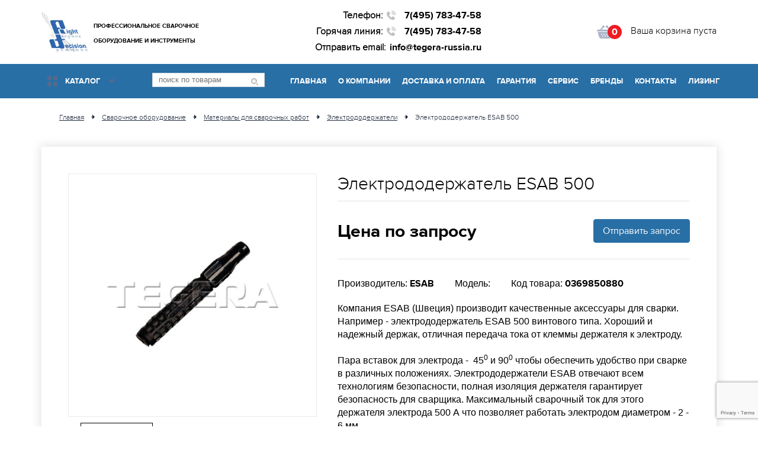

--- FILE ---
content_type: text/html; charset=utf-8
request_url: https://tegera-russia.ru/shop/svarochnoe/svarochprinadl/elektrododergateli/esab-el-500/
body_size: 14159
content:
<!DOCTYPE html><html lang="ru"><head><meta charset="UTF-8"/><meta http-equiv="X-UA-Compatible" content="IE=edge"><meta name="viewport" content="width=device-width, initial-scale=1, maximum-scale=1"><title>Электрододержатель ESAB 500</title><meta name="keywords" content="Электрододержатель ESAB 500"/><meta name="description" content="Электрододержатель ESAB 500"/><link rel="shortcut icon" href="/media/favicon/%D1%81%D1%82%D0%B0%D1%80%D1%8B%D0%B9_LOGO_RD_-_Favicon_1.ico"/><link href="/static/css/app.c1b99ff0565d.css" rel="stylesheet" type="text/css" /><script src="/static/js/countdown.b1bf774f737a.js"></script><script src='https://www.google.com/recaptcha/api.js?render=6LcTXLoUAAAAAGJ7tIbswMbtKfJNXSJnzmWPFqUh'></script><script>
    grecaptcha.ready(function() {
        
            grecaptcha.execute('6LcTXLoUAAAAAGJ7tIbswMbtKfJNXSJnzmWPFqUh', {action: 'generic'}).then(function(token) {
    document.querySelectorAll('input.django-recaptcha-hidden-field').forEach(function (value) {
        value.value = token;
    });
    return token;
})
        
    });
</script></head><body><script type="text/javascript">
    window.dataLayer = [];
</script><!-- BEGIN WRAPPER --><div class="wrapper"><!-- BEGIN CONTENT --><div class="content"><!-- BEGIN MAIN-HEADER --><header class="main-header"><div class="main-header__top"><div class="container"><div class="company-info-wrap"><div class="company-info"><div class="company-info__logo"><a href="/" class="logo__link"><img src="/static/images/logo.5dee43e087db.jpg"
                                                                    class="logo__pic"
                                                                    alt="РД - профессиональное сварочного оборудование"
                                                                    style="height: 78px;"
                                                                    title="Магазин сварочного оборудования"></a></div><div class="company-info__desc"><font size="1px">
Профессиональное сварочное<br>оборудование и инструменты
</font></div></div></div><div class="company-contacts"><div class="company-contacts-wrap" itemscope itemtype="http://schema.org/Organization"><meta itemprop="name" content="Тегера"><div itemprop="address" itemscope itemtype="http://schema.org/PostalAddress"
                                 style="display: none"><meta itemprop="addressLocality" content="Мытищи"><meta itemprop="streetAddress" content="ул. Воронина, строение 16"></div><div class="call-row"><span class="call-title">Телефон:</span><a href="tel:74957834758" class="call__num"
                                   itemprop="telephone">7(495) 783-47-58</a></div><div class="call-row call-row-2"><span class="call-title">Горячая линия:</span><a href="tel:74957834758" class="call__num" itemprop="telephone">
                                    7(495) 783-47-58
                                    
                                </a></div><div class="call-row call-row-2"><span class="call-title">Отправить email:</span><a class="site-email" href="mailto:info@tegera-russia.ru" itemprop="email" style="position: relative; display: inline-block; margin: 0;">info@tegera-russia.ru</a></div></div></div><div class="shopping-cart"><a id="shoppingCart" class="cart" :class="{'cart-empty': !cart.price }"
                           href="/cart/" data-cart="{&#34;items&#34;: 0, &#34;price&#34;: 0, &#34;products&#34;: 0}" v-cloak><i class="cart__img"></i><span class="cart__label">
                                {cart.items}
                            </span><p class="cart__full-order"><span v-if="cart.price"><span class="full-order__price">{totalPrice}</span>&nbsp;руб.
                                </span><span v-else>Ваша корзина пуста</span></p></a></div></div></div></header><!-- END MAIN-HEADER --><!-- BEGIN NAVIGATION --><div class="navigation head-nav"><div class="container"><nav class="main-nav"><div class="catalog__wrap"><input type="checkbox" id="catalog" class="catalog__input"><label for="catalog" class="catalog__btn"><span class="catalog__btn-inner">Каталог</span></label><ul class="catalog__list"><li class="catalog__item"><a href="/shop/svarochnoe/"
                                               class="catalog__link catalog__link_title">Сварочное оборудование</a><ul class="catalog__item-list"><li class="list__item"><a href="/shop/svarochnoe/poluavtomaty/"
                                                               class="catalog__link">Сварочные полуавтоматы</a></li><li class="list__item"><a href="/shop/svarochnoe/argon/"
                                                               class="catalog__link">Сварочные аппараты TIG</a></li><li class="list__item"><a href="/shop/svarochnoe/mma/"
                                                               class="catalog__link">Сварочные аппараты ММА</a></li><li class="list__item"><a href="/shop/svarochnoe/kontaktnaja/"
                                                               class="catalog__link">Оборудование для контактной сварки</a></li><li class="list__item"><a href="/shop/svarochnoe/oborudovanie-dlya-lazernoj-svarki-i-rezki/"
                                                               class="catalog__link">Оборудование для лазерной сварки, резки и зачистки</a></li><li class="list__item"><a href="/shop/svarochnoe/svarochprinadl/"
                                                               class="catalog__link">Материалы для сварочных работ</a><ul class="catalog__item-list"><li class="list__item"><a href="/shop/svarochnoe/svarochprinadl/konsolielektrodkontaknoicvarki/"
                                                               class="catalog__link">Консоли и электроды для контактной сварки </a></li><li class="list__item"><a href="/shop/svarochnoe/svarochprinadl/torchesmigmag/"
                                                               class="catalog__link">Сварочные горелки MIG/MAG</a></li><li class="list__item"><a href="/shop/svarochnoe/svarochprinadl/rashodka-tig/"
                                                               class="catalog__link">Расходные материалы для TIG</a></li><li class="list__item"><a href="/shop/svarochnoe/svarochprinadl/torchestig/"
                                                               class="catalog__link">Сварочные горелки TIG</a></li><li class="list__item"><a href="/shop/svarochnoe/svarochprinadl/kabelconekt/"
                                                               class="catalog__link">Кабельные соединители</a></li><li class="list__item"><a href="/shop/svarochnoe/svarochprinadl/zagimoobratnogoprovoda/"
                                                               class="catalog__link">Зажим обратного провода</a></li><li class="list__item"><a href="/shop/svarochnoe/svarochprinadl/kabelsvarochnai/"
                                                               class="catalog__link">Кабель сварочный </a></li><li class="list__item"><a href="/shop/svarochnoe/svarochprinadl/elektrododergateli/"
                                                               class="catalog__link">Электрододержатели</a></li><li class="list__item"><a href="/shop/svarochnoe/svarochprinadl/opciidlakontaknoicvarki/"
                                                               class="catalog__link">Опции для контактной сварки</a></li><li class="list__item"><a href="/shop/svarochnoe/svarochprinadl/transportnietelegki/"
                                                               class="catalog__link">Транспортные тележки</a></li><li class="list__item"><a href="/shop/svarochnoe/svarochprinadl/promegutochniepaketi/"
                                                               class="catalog__link">Промежуточные пакеты шлангов</a></li><li class="list__item"><a href="/shop/svarochnoe/svarochprinadl/rolikidlamechanisma/"
                                                               class="catalog__link">Ролики для механизмов подачи проволоки</a></li><li class="list__item"><a href="/shop/svarochnoe/svarochprinadl/elcrrs/"
                                                               class="catalog__link">Электроды для ручной сварки</a></li><li class="list__item"><a href="/shop/svarochnoe/svarochprinadl/kojkrbfsvapp/"
                                                               class="catalog__link">Короба кожухи для сварочных аппаратов</a></li><li class="list__item"><a href="/shop/svarochnoe/svarochprinadl/pdudlyaapparatov/"
                                                               class="catalog__link">ПДУ для аппаратов</a></li><li class="list__item"><a href="/shop/svarochnoe/svarochprinadl/trshfsvrc/"
                                                               class="catalog__link">Расходники для MIG-MAG сварки</a></li><li class="list__item"><a href="/shop/svarochnoe/svarochprinadl/naborydlysvarki/"
                                                               class="catalog__link">Наборы для сварки</a></li><li class="list__item"><a href="/shop/svarochnoe/svarochprinadl/svarhimsredstva/"
                                                               class="catalog__link">Химические средства</a></li><li class="list__item"><a href="/shop/svarochnoe/svarochprinadl/volframovye-ehlektrody/"
                                                               class="catalog__link">Вольфрамовые электроды</a></li></ul></li><li class="list__item"><a href="/shop/svarochnoe/moduliohlagdenia/"
                                                               class="catalog__link">Модули охлаждения для сварочных аппаратов</a></li><li class="list__item"><a href="/shop/svarochnoe/obrfrzt4kiwlfelctr/"
                                                               class="catalog__link">Оборудование для заточки вольфрамовых и контактных электродов</a></li><li class="list__item"><a href="/shop/svarochnoe/podmeh/"
                                                               class="catalog__link">Устройства подачи проволоки</a></li><li class="list__item"><a href="/shop/svarochnoe/obrfrza4istki/"
                                                               class="catalog__link">Оборудование для зачистки сварных швов</a></li><li class="list__item"><a href="/shop/svarochnoe/avtonomnysvarstancy/"
                                                               class="catalog__link">Автономные сварочные агрегаты</a><ul class="catalog__item-list"><li class="list__item"><a href="/shop/svarochnoe/avtonomnysvarstancy/deselsvarochniyagregat/"
                                                               class="catalog__link">Дизельные сварочные агрегаты</a></li><li class="list__item"><a href="/shop/svarochnoe/avtonomnysvarstancy/benzinsvarochniyagregat/"
                                                               class="catalog__link">Бензиновые сварочные агрегаты</a></li></ul></li><li class="list__item"><a href="/shop/svarochnoe/aksessuary-dlya-svarki/"
                                                               class="catalog__link">Аксессуары для сварки</a></li><li class="list__item"><a href="/shop/svarochnoe/oborudovanie-dlya-mehanizacii-svarki/"
                                                               class="catalog__link">Оборудование для механизации сварки</a></li></ul></li><li class="catalog__item"><a href="/shop/rezka/"
                                               class="catalog__link catalog__link_title">Оборудование для резки металла</a><ul class="catalog__item-list"><li class="list__item"><a href="/shop/rezka/gazorezatelnoe/"
                                                               class="catalog__link">Газорезательное оборудование </a></li><li class="list__item"><a href="/shop/rezka/plazma/"
                                                               class="catalog__link">Аппараты для плазменной резки</a></li><li class="list__item"><a href="/shop/rezka/prinadlegnosti/"
                                                               class="catalog__link">Принадлежности и расходники</a><ul class="catalog__item-list"><li class="list__item"><a href="/shop/rezka/prinadlegnosti/plazmennyerezaki/"
                                                               class="catalog__link">Горелки для плазменной резки (PLASMA)</a></li><li class="list__item"><a href="/shop/rezka/prinadlegnosti/komplektdlyaplasmorezov/"
                                                               class="catalog__link">Комплектующие к плазмотронам</a></li></ul></li><li class="list__item"><a href="/shop/rezka/rezaki-propanovye/"
                                                               class="catalog__link">Резаки пропановые</a></li><li class="list__item"><a href="/shop/rezka/gorelki-acetilenovye/"
                                                               class="catalog__link">Резаки ацетиленовые</a></li><li class="list__item"><a href="/shop/rezka/kombinirovannye-rezaki/"
                                                               class="catalog__link">Комбинированные резаки</a></li><li class="list__item"><a href="/shop/rezka/rychajnie-nojnicy/"
                                                               class="catalog__link">Рычажные ножницы</a></li></ul></li><li class="catalog__item"><a href="/shop/kompressory/"
                                               class="catalog__link catalog__link_title">Компрессорное оборудование</a><ul class="catalog__item-list"><li class="list__item"><a href="/shop/kompressory/vintovye/"
                                                               class="catalog__link">Винтовые компрессоры</a></li><li class="list__item"><a href="/shop/kompressory/porshnevye/"
                                                               class="catalog__link">Поршневые компрессоры</a></li><li class="list__item"><a href="/shop/kompressory/peredvizhnye/"
                                                               class="catalog__link">Индустриальные передвижные компрессоры</a><ul class="catalog__item-list"><li class="list__item"><a href="/shop/kompressory/peredvizhnye/benzinovye-peredvijnie-compressory/"
                                                               class="catalog__link">Бензиновые компрессоры</a></li><li class="list__item"><a href="/shop/kompressory/peredvizhnye/dyzelnye-peredvejnye-compressory/"
                                                               class="catalog__link">Дизельные компрессоры</a></li></ul></li><li class="list__item"><a href="/shop/kompressory/pnevmoinstrument/"
                                                               class="catalog__link">Пневмоинструмент</a><ul class="catalog__item-list"><li class="list__item"><a href="/shop/kompressory/pnevmoinstrument/nabory/"
                                                               class="catalog__link">Наборы инструмента</a></li><li class="list__item"><a href="/shop/kompressory/pnevmoinstrument/kraskoraspyl/"
                                                               class="catalog__link">Краскораспылители</a></li><li class="list__item"><a href="/shop/kompressory/pnevmoinstrument/prof-pnevmo/"
                                                               class="catalog__link">Профессиональный пневмоинструмент</a></li><li class="list__item"><a href="/shop/kompressory/pnevmoinstrument/poluprof-pnevmo/"
                                                               class="catalog__link">Полупрофессиональный пневмоинструмент</a></li><li class="list__item"><a href="/shop/kompressory/pnevmoinstrument/pnevmopistolety/"
                                                               class="catalog__link">Пневмопистолеты</a></li><li class="list__item"><a href="/shop/kompressory/pnevmoinstrument/skoby-gvozdy/"
                                                               class="catalog__link">Скобы и гвозди</a></li><li class="list__item"><a href="/shop/kompressory/pnevmoinstrument/aerografy/"
                                                               class="catalog__link">Аэрографы</a></li><li class="list__item"><a href="/shop/kompressory/pnevmoinstrument/gaykoverty-01/"
                                                               class="catalog__link">Пневмогайковерты</a></li><li class="list__item"><a href="/shop/kompressory/pnevmoinstrument/pnevmodrely-catalog/"
                                                               class="catalog__link">Пневмодрели</a></li><li class="list__item"><a href="/shop/kompressory/pnevmoinstrument/pnevmovintoverty/"
                                                               class="catalog__link">Пневмовинтоверты</a></li></ul></li><li class="list__item"><a href="/shop/kompressory/osushiteli/"
                                                               class="catalog__link">Системы подготовки сжатого воздуха</a><ul class="catalog__item-list"><li class="list__item"><a href="/shop/kompressory/osushiteli/resiveri/"
                                                               class="catalog__link">Ресиверы</a></li><li class="list__item"><a href="/shop/kompressory/osushiteli/osushitely-dry-refryjerator-tip/"
                                                               class="catalog__link">Осушители рефрижераторного типа</a></li><li class="list__item"><a href="/shop/kompressory/osushiteli/adsrbcasuh/"
                                                               class="catalog__link">Адсорбционные осушители</a></li><li class="list__item"><a href="/shop/kompressory/osushiteli/magistralnye-filtry/"
                                                               class="catalog__link">Магистральные фильтры</a></li><li class="list__item"><a href="/shop/kompressory/osushiteli/separatoryc/"
                                                               class="catalog__link">Циклонные сепараторы</a></li></ul></li><li class="list__item"><a href="/shop/kompressory/kompessorniy-nabory/"
                                                               class="catalog__link">Компрессорные наборы</a></li><li class="list__item"><a href="/shop/kompressory/kompressory-aksessuary/"
                                                               class="catalog__link">Аксессуары, разъемы, переходники</a></li></ul></li><li class="catalog__item"><a href="/shop/tokarnye-stanki/"
                                               class="catalog__link catalog__link_title">Токарные станки</a><ul class="catalog__item-list"><li class="list__item"><a href="/shop/tokarnye-stanki/tokarno-vintoreznye-stanki/"
                                                               class="catalog__link">Токарно-винторезные станки</a></li><li class="list__item"><a href="/shop/tokarnye-stanki/bytovye-tokarnye-stanki/"
                                                               class="catalog__link">Бытовые токарные станки</a></li></ul></li><li class="catalog__item"><a href="/shop/rdctr/"
                                               class="catalog__link catalog__link_title">Газовые редукторы</a><ul class="catalog__item-list"><li class="list__item"><a href="/shop/rdctr/argon-2/"
                                                               class="catalog__link">Аргоновые</a></li><li class="list__item"><a href="/shop/rdctr/azotnierdc/"
                                                               class="catalog__link">Азотные</a></li><li class="list__item"><a href="/shop/rdctr/reduktorpropanoviy/"
                                                               class="catalog__link">Пропановые</a></li><li class="list__item"><a href="/shop/rdctr/acetilenovie/"
                                                               class="catalog__link">Ацетиленовые</a></li><li class="list__item"><a href="/shop/rdctr/r-kislorod/"
                                                               class="catalog__link">Кислородные</a></li><li class="list__item"><a href="/shop/rdctr/r-uglekislotnie/"
                                                               class="catalog__link">Углекислотные</a></li><li class="list__item"><a href="/shop/rdctr/r-geliy/"
                                                               class="catalog__link">Гелиевые</a></li><li class="list__item"><a href="/shop/rdctr/universal/"
                                                               class="catalog__link">Универсальные</a></li><li class="list__item"><a href="/shop/rdctr/vodorodnue/"
                                                               class="catalog__link">Водородные</a></li></ul></li><li class="catalog__item"><a href="/shop/generatory/"
                                               class="catalog__link catalog__link_title">Электрогенераторы</a><ul class="catalog__item-list"><li class="list__item"><a href="/shop/generatory/benzinovye/"
                                                               class="catalog__link">Бензогенераторы</a></li><li class="list__item"><a href="/shop/generatory/dizelnye/"
                                                               class="catalog__link">Дизельные генераторы</a></li><li class="list__item"><a href="/shop/generatory/svarochnye/"
                                                               class="catalog__link">Сварочные станции</a></li><li class="list__item"><a href="/shop/generatory/puo/"
                                                               class="catalog__link">Панели управления и опции</a></li><li class="list__item"><a href="/shop/generatory/kompekt-for-generator/"
                                                               class="catalog__link">Комплектующие для генераторов</a></li></ul></li><li class="catalog__item"><a href="/shop/electroinstrument/"
                                               class="catalog__link catalog__link_title">Электроинструмент</a><ul class="catalog__item-list"><li class="list__item"><a href="/shop/electroinstrument/shlifmasine/"
                                                               class="catalog__link">Шлифмашины</a></li><li class="list__item"><a href="/shop/electroinstrument/pilyfrezery-001/"
                                                               class="catalog__link">Пилы фрезеры </a></li><li class="list__item"><a href="/shop/electroinstrument/eludraz/"
                                                               class="catalog__link">Удлинители и разветвители</a></li><li class="list__item"><a href="/shop/electroinstrument/electro-drely/"
                                                               class="catalog__link">Дрели</a></li><li class="list__item"><a href="/shop/electroinstrument/akkumulyatornie-pily/"
                                                               class="catalog__link">Аккумуляторные пилы</a></li><li class="list__item"><a href="/shop/electroinstrument/trimmers-electric/"
                                                               class="catalog__link">Триммеры электрические</a></li></ul></li><li class="catalog__item"><a href="/shop/benzo-instrument/"
                                               class="catalog__link catalog__link_title">Бензоинструмент</a><ul class="catalog__item-list"><li class="list__item"><a href="/shop/benzo-instrument/universal-benzopily/"
                                                               class="catalog__link">Универсальные бензопилы</a></li><li class="list__item"><a href="/shop/benzo-instrument/benzopily/"
                                                               class="catalog__link">Бензопилы</a></li><li class="list__item"><a href="/shop/benzo-instrument/professional-benzopily/"
                                                               class="catalog__link">Профессиональные бензопилы</a></li><li class="list__item"><a href="/shop/benzo-instrument/trimmers/"
                                                               class="catalog__link">Бензиновые триммеры</a></li><li class="list__item"><a href="/shop/benzo-instrument/kustorezy/"
                                                               class="catalog__link">Травокосилки-кусторезы</a></li><li class="list__item"><a href="/shop/benzo-instrument/vysotorezy/"
                                                               class="catalog__link">Высоторезы</a></li></ul></li><li class="catalog__item"><a href="/shop/pushki/"
                                               class="catalog__link catalog__link_title">Тепловое оборудование</a><ul class="catalog__item-list"><li class="list__item"><a href="/shop/pushki/konvekory/"
                                                               class="catalog__link">Электрические конвекторы</a></li><li class="list__item"><a href="/shop/pushki/gazovye/"
                                                               class="catalog__link">Газовые тепловые пушки</a></li><li class="list__item"><a href="/shop/pushki/dizel/"
                                                               class="catalog__link">Дизельные тепловые пушки</a></li><li class="list__item"><a href="/shop/pushki/jelektricheskie/"
                                                               class="catalog__link">Электрические тепловые пушки</a></li><li class="list__item"><a href="/shop/pushki/prinadlegnostigenvozduha/"
                                                               class="catalog__link">Принадлежности</a></li><li class="list__item"><a href="/shop/pushki/radiatory/"
                                                               class="catalog__link">Радиаторы</a></li></ul></li><li class="catalog__item"><a href="/shop/motopompy/"
                                               class="catalog__link catalog__link_title">Мотопомпы </a><ul class="catalog__item-list"><li class="list__item"><a href="/shop/motopompy/two-stroke-pumps-for-clean-water/"
                                                               class="catalog__link">Двухтактные мотопомпы</a></li><li class="list__item"><a href="/shop/motopompy/petrol-pumps-semitrash/"
                                                               class="catalog__link">Для слабозагрязненной воды</a></li><li class="list__item"><a href="/shop/motopompy/petrol-pumps-for-clean-water/"
                                                               class="catalog__link">Для чистой воды</a></li><li class="list__item"><a href="/shop/motopompy/petrol-pumps-to-heavily-polluted-water/"
                                                               class="catalog__link">Для загрязнённой воды</a></li><li class="list__item"><a href="/shop/motopompy/fire-high-pressure-petrol-pumps/"
                                                               class="catalog__link">Высоконапорные (пожарные)</a></li></ul></li><li class="catalog__item"><a href="/shop/puskstar/"
                                               class="catalog__link catalog__link_title">Пуско-зарядные устройства</a></li><li class="catalog__item"><a href="/shop/kmnr3obr/"
                                               class="catalog__link catalog__link_title">Камнерезное оборудование</a></li><li class="catalog__item"><a href="/shop/specodezhda/"
                                               class="catalog__link catalog__link_title">Спецодежда</a><ul class="catalog__item-list"><li class="list__item"><a href="/shop/specodezhda/obuv/"
                                                               class="catalog__link">Обувь</a><ul class="catalog__item-list"><li class="list__item"><a href="/shop/specodezhda/obuv/professionalnaja/"
                                                               class="catalog__link">Профессиональная</a></li><li class="list__item"><a href="/shop/specodezhda/obuv/zashhitnaja/"
                                                               class="catalog__link">Защитная</a></li></ul></li><li class="list__item"><a href="/shop/specodezhda/odejda-dlya-svarki/"
                                                               class="catalog__link">Одежда для сварки</a></li><li class="list__item"><a href="/shop/specodezhda/perchatki/"
                                                               class="catalog__link">Перчатки</a><ul class="catalog__item-list"><li class="list__item"><a href="/shop/specodezhda/perchatki/tegera-svarochnie/"
                                                               class="catalog__link">Сварочные и жаропрочные</a></li><li class="list__item"><a href="/shop/specodezhda/perchatki/microthan-macrothan/"
                                                               class="catalog__link">Кожа microthan &amp; macrothan</a></li><li class="list__item"><a href="/shop/specodezhda/perchatki/winter/"
                                                               class="catalog__link">Зимние перчатки</a></li><li class="list__item"><a href="/shop/specodezhda/perchatki/tekstilynie/"
                                                               class="catalog__link">Текстильные перчатки</a></li><li class="list__item"><a href="/shop/specodezhda/perchatki/sintetic/"
                                                               class="catalog__link">Синтетические перчатки</a></li><li class="list__item"><a href="/shop/specodezhda/perchatki/zapyastye/"
                                                               class="catalog__link">Перчатки поддерживающие запястье</a></li><li class="list__item"><a href="/shop/specodezhda/perchatki/antivibracionnie/"
                                                               class="catalog__link">Антивибрационные и ударопоглощающие перчатки</a></li><li class="list__item"><a href="/shop/specodezhda/perchatki/zashitaotporezov/"
                                                               class="catalog__link">Защита от порезов</a></li><li class="list__item"><a href="/shop/specodezhda/perchatki/laco/"
                                                               class="catalog__link">Перчатки для лакокрасочных работ</a></li><li class="list__item"><a href="/shop/specodezhda/perchatki/odnorazovie/"
                                                               class="catalog__link">Одноразовые перчатки</a></li><li class="list__item"><a href="/shop/specodezhda/perchatki/tegerahome/"
                                                               class="catalog__link">Перчатки для дома и сада</a></li><li class="list__item"><a href="/shop/specodezhda/perchatki/antostatic/"
                                                               class="catalog__link">Антистатические перчатки</a></li><li class="list__item"><a href="/shop/specodezhda/perchatki/perchatki-dlya-himicheskoj-zashchity/"
                                                               class="catalog__link">Перчатки для химической защиты</a></li><li class="list__item"><a href="/shop/specodezhda/perchatki/kogania/"
                                                               class="catalog__link">Кожаные без хрома  </a></li></ul></li><li class="list__item"><a href="/shop/specodezhda/aksesuary/"
                                                               class="catalog__link">Аксессуары</a></li><li class="list__item"><a href="/shop/specodezhda/maskesvarschyka/"
                                                               class="catalog__link">Маски и щитки сварщика</a></li><li class="list__item"><a href="/shop/specodezhda/motoehkipirovka/"
                                                               class="catalog__link">Мотоэкипировка</a></li></ul></li><li class="catalog__item"><a href="/shop/benzotechnyka/"
                                               class="catalog__link catalog__link_title">Бензотехника</a><ul class="catalog__item-list"><li class="list__item"><a href="/shop/benzotechnyka/snegouborscheky/"
                                                               class="catalog__link">Снегоуборщики</a></li><li class="list__item"><a href="/shop/benzotechnyka/benzinovye-gazonokosilki/"
                                                               class="catalog__link">Бензиновые газонокосилки</a></li></ul></li><li class="catalog__item"><a href="/shop/stabilizator-napryajeniya/"
                                               class="catalog__link catalog__link_title">Стабилизаторы напряжения</a><ul class="catalog__item-list"><li class="list__item"><a href="/shop/stabilizator-napryajeniya/electromehanicheskye-stabilizatory/"
                                                               class="catalog__link">Электромеханические стабилизаторы</a></li><li class="list__item"><a href="/shop/stabilizator-napryajeniya/releynye-stabilizatory/"
                                                               class="catalog__link">Релейные стабилизаторы</a></li><li class="list__item"><a href="/shop/stabilizator-napryajeniya/invertornye-stabilizatory/"
                                                               class="catalog__link">Инверторные стабилизаторы</a></li><li class="list__item"><a href="/shop/stabilizator-napryajeniya/tiristornye-stabilizatory/"
                                                               class="catalog__link">Тиристорные стабилизаторы</a></li></ul></li><li class="catalog__item"><a href="/shop/stanki-dlya-raboty-s-listovym-metallom/"
                                               class="catalog__link catalog__link_title">Станки для работы с листовым металлом</a><ul class="catalog__item-list"><li class="list__item"><a href="/shop/stanki-dlya-raboty-s-listovym-metallom/listogiby/"
                                                               class="catalog__link">Листогибы</a><ul class="catalog__item-list"><li class="list__item"><a href="/shop/stanki-dlya-raboty-s-listovym-metallom/listogiby/ruchniye-listogiby/"
                                                               class="catalog__link">Ручные листогибы</a></li></ul></li></ul></li><li class="catalog__item"><a href="/shop/stroitelnoe-oborudovanie/"
                                               class="catalog__link catalog__link_title">Строительное оборудование</a><ul class="catalog__item-list"><li class="list__item"><a href="/shop/stroitelnoe-oborudovanie/vibroplity/"
                                                               class="catalog__link">Виброплиты</a></li></ul></li></ul></div><form action="/search/" class="form-search"><input type="text" name="q" value="" class="form__input"
                               placeholder="поиск по товарам"><button class="form__btn" type="submit"><i class="icon icon-search"></i></button></form><div class="main-menu"><div id="touch-menu" class="mobile-menu"><div id="sandwich"><div class="sw-topper"></div><div class="sw-bottom"></div><div class="sw-footer"></div></div></div><ul class="main-nav__list"><li class="main-nav__item link-main"><a href="/" class="main-nav__link">Главная</a></li><li class="main-nav__item link-about"><a href="/o-kompanii/" class="main-nav__link">О компании</a></li><li class="main-nav__item"><a href="/dostavka-i-oplata/" class="main-nav__link">Доставка и оплата</a></li><li class="main-nav__item"><a href="/garantiya/" class="main-nav__link">Гарантия</a></li><li class="main-nav__item"><a href="/servis/" class="main-nav__link">Сервис</a></li><li class="main-nav__item"><a href="/brands/" class="main-nav__link">Бренды</a></li><li class="main-nav__item"><a href="/kontakty/" class="main-nav__link">Контакты</a></li><li class="main-nav__item"><a href="/lizing/" class="main-nav__link">Лизинг</a></li></ul></div></nav></div></div><!-- END NAVIGATION --><!-- BEGIN BANNER BLOCK --><!-- BEGIN BANNER BLOCK --><!-- <div class="banner-block"><div class="container banner-block__content"><div class="banner-block__position"><div class="banner banner_big banner_mixers"><div class="banner__info"><p class="banner__title">Бетономешалки</p><p class="banner__text">Самый сезон стройки <br><span class="banner__text_bold">скидки 15%</span></p></div><a href="#" class="banner__btn btn btn_red">Выбрать в каталоге</a></div></div><div class="banner-block__position"><div class="banner banner_big banner_snow-machines"><div class="banner__info"><p class="banner__title">Снегоуборочные машины</p><p class="banner__text">Скоро зима <br><span class="banner__text_bold">и много снега</span></p></div><a href="#" class="banner__btn btn btn_red">Выбрать в каталоге</a></div></div></div></div> --><!-- END BANNER BLOCK --><!-- END BANNER BLOCK --><!-- BEGIN PAGINATION --><div class="breadcrumbs"><div class="container pagination__content"><div class="pagination__way"><ul class="way__steps" itemscope itemtype="http://schema.org/BreadcrumbList"><li class="way__step" itemscope itemprop="itemListElement" itemtype="http://schema.org/ListItem"><a href="/" class="way__link" itemprop="item"><span itemprop="name">Главная</span><meta itemprop="position" content="1"></a></li><li class="way__step way__step-separator"><i class="icon icon-step-next"></i></li><li class="way__step" itemscope itemprop="itemListElement" itemtype="http://schema.org/ListItem"><a href="/shop/svarochnoe/" class="way__link" itemprop="item"><span itemprop="name">Сварочное оборудование</span><meta itemprop="position" content="2"></a></li><li class="way__step way__step-separator"><i class="icon icon-step-next"></i></li><li class="way__step" itemscope itemprop="itemListElement" itemtype="http://schema.org/ListItem"><a href="/shop/svarochnoe/svarochprinadl/" class="way__link" itemprop="item"><span itemprop="name">Материалы для сварочных работ</span><meta itemprop="position" content="3"></a></li><li class="way__step way__step-separator"><i class="icon icon-step-next"></i></li><li class="way__step" itemscope itemprop="itemListElement" itemtype="http://schema.org/ListItem"><a href="/shop/svarochnoe/svarochprinadl/elektrododergateli/" class="way__link" itemprop="item"><span itemprop="name">Электрододержатели</span><meta itemprop="position" content="4"></a></li><li class="way__step way__step-separator"><i class="icon icon-step-next"></i></li><li class="way__step" itemscope itemprop="itemListElement" itemtype="http://schema.org/ListItem"><a href="/shop/svarochnoe/svarochprinadl/elektrododergateli/esab-el-500/" class="way__link way__link_active" itemprop="item"><span itemprop="name">Электрододержатель ESAB 500</span><meta itemprop="position" content="5"></a></li></ul></div></div></div><!-- END PAGINATION --><div itemscope
		 itemtype="http://schema.org/Product"><!-- BEGIN PRODUCT --><div class="product"><meta itemprop="category"
				  content="Электрододержатели"><div class="container"><div class="product__content"><div class="product__col"><div class="product__left"><div class="product__slider"><div class="js-product-slider-for product__slider-for"><a href="/media/products/2018/08/24/esab-500_00_B6wnuNM.jpg" class="product__slider-for-item glightbox"><img src="/media/products/2018/08/24/esab-500_00_B6wnuNM.jpg"
											 itemprop="image"
											 alt="Электрододержатель ESAB 500"
											 title="Электрододержатель ESAB 500"></a></div><div class="js-product-slider-nav product__slider-nav"><div class="product__slider-nav-item"><img src="/media/products/2018/08/24/esab-500_00_B6wnuNM.jpg"
											 itemprop="image"
											 alt="Электрододержатель ESAB 500"></div></div></div></div><div class="product__desc"><div class="product__head"><h1 class="product__title"
									itemprop="name">
									Электрододержатель ESAB 500
								</h1><div class="product__tech-info"
									 style="justify-content: space-between; flex-wrap: wrap;"><div class="product__price"><span class="product__price-value"
												itemprop="price"
												content="0.0">
												
													Цена по запросу
												
											</span></div><div><div class="good__btn-block"><button class="cp good__btn good__btn-block-btn btn btn_blue fast-buy"
														data-title="Запрос на цену"
														data-text="Заполните контактные
																	данные наш менеджер
																	свяжется с Вами и
																	предоставит
																	необходимую
																	информацию"
														data-btntext="Отправить"
														data-cart-add="/cart/2133/"
														data-cart-qty="1"
														data-cart-unitprice="0.0"
														data-event="addfastlead">
													Отправить запрос
												</button></div></div></div><div class="product__tech-info"
									 style="flex-wrap: wrap;"><p class="product__manufacturer">Производитель: <span
											class="product__model_bold">ESAB</span></p><p class="product__model">Модель: <span
											class="product__model_bold"></span></p><p>Код товара: <span class="product__model_bold">0369850880</span></p></div></div>

							

							Компания ESAB (Швеция) производит качественные аксессуары для сварки. Например - электрододержатель ESAB 500 винтового типа. Хороший и надежный держак, отличная передача тока от клеммы держателя к электроду. <br /><br />
Пара вставок для электрода - &nbsp;45<sup>0</sup> и 90<sup>0</sup> чтобы обеспечить удобство при сварке в различных положениях. Электрододержатели ESAB отвечают всем технологиям безопасности, полная изоляция держателя гарантирует безопасность для сварщика. Максимальный сварочный ток для этого держателя электрода 500 А что позволяет работать электродом диаметром - 2 - 6 мм.

							<ul class="notes"><li class="notes__item notes__item_guarantee"><span class="notes__title">Расширенная гарантия 3&nbsp;года</span><span class="notes__text">Гарантия от&nbsp;производителя от 12&nbsp;месяцев</span></li><li class="notes__item notes__item_delivery-city"><span class="notes__title">Доставка по&nbsp;МСК</span><span class="notes__text">по&nbsp;Москве бесплатная от&nbsp;10&nbsp;000р</span></li><li class="notes__item notes__item_pickup"><span class="notes__title">Самовывоз</span><span class="notes__text">по&nbsp;адресу: ул. Воронина, строение&nbsp;16, офис 101</span></li><li class="notes__item notes__item_best-price"><span class="notes__title">Гарантия лучшей цены</span><span class="notes__text">Выгодные скидки и акции!</span></li><li class="notes__item notes__item_delivery-country"><span class="notes__title">Доставка по&nbsp;России</span><span class="notes__text">Транспортной компанией. Цену доставки уточняйте у&nbsp;менеджеров</span></li></ul></div></div><!-- BEGIN PRODUCT DESCRIPTION --><div class="product-desc__tabs tabs"><input type="radio"
							   name="tabs"
							   id="tab-nav-1"
							   checked><label for="tab-nav-1"
							   class="tabs__label"><span class="tabs-nav">Описание</span></label><input type="radio"
							   name="tabs"
							   id="tab-nav-2"
								><label for="tab-nav-2"
							   class="tabs__label"><span class="tabs-nav">Доставка и оплата</span></label><div class="tabs__content"><div class="tabs__inner"
								 itemprop="description"><p>Масса, кг - 0,535</p><p>Тип электрододержателя - Винтового типа</p><p>ПН% режим работы - 35%</p><p>Максимальный сварочный ток, А - 500</p><p>Диаметр электрода - 2 - 6 мм.</p><p>Штампованное исполнение</p></div><div class="tabs__inner"><div class="ship-payment-wrapper"><h3 class="text-center" style="font-family: 'ProximaNovaLight', sans-serif; font-size: 1.875rem; line-height: 1.2;">Условия доставки</h3><br/><div class="div-opisanie-tovara" style="padding: 3px; margin: 3px; ">
 Доставка в регионы РФ осуществляется по желанию клиента - курьерской службой или через наиболее популярные транспортно-экспедиционные компании, при этом осуществляется бесплатная доставка до терминала ТК в Москве.</div><h3 class="product__subtitle">Доставка по Москве и Области с центрального склада:</h3><div class="div-opisanie-tovara" style="padding: 3px; margin: 3px; "><ul><li>Бесплатная доставка - при сумме заказа более 10 000 руб.</li><li>При сумме заказа менее 10 000 рублей - стоимость доставки в пределах МКАД 350 рублей</li><li>Стоимость доставки за пределами МКАД составляет 30 рублей за 1 км.</li></ul>
		Наш магазин производит доставку по Москве и Московской области собственной курьерской службой, доставка заказов осуществляется пн-пт с 9-00 до 18-00 (кроме сб-вс и праздничных дней). Удобное время и день доставки вы сможете указать при оформлении заказа.
</div><h3 class="product__subtitle">Самовывоз</h3><ul><li>Забрать товар самовывозом Вы можете с понедельника по пятницу с 9-00 до 19-00, по адресу: г. Мытищи, ул. Воронина, строение 16, офис 101.</li><li>Под заказ товар самовывозом Вы можете забрать с понедельника по пятницу с 10-00 до 18-00, по адресу: г. Москва, ул. Гиляровского, 51.</li></ul><h3 class="product__subtitle">Постоянным оптовым покупателям</h3><ul><li>Предоставляем отсрочку платежей</li><li>Готовы держать на складе 2-3 месячный объем постоянно потребляемых позиций</li><li>Предоставляем дополнительные скидки</li><li>Проводим стимулирующие промо-акции</li><li>Предоставляем промо-материалы</li></ul><h3 class="product__subtitle">Работаем с юридическими лицами и частными покупателями</h3><ul><li>По безналичному расчёту</li><li>За наличный расчёт</li></ul><h4 class="product__subtitle">Документы необходимые для заключения договора присылайте на почту:</h4><ul><li>info@tegera-russia.ru</li></ul><h2 class="product__subtitle">
	Начало эксплуатации техники</h2><div class="div-opisanie-tovara" style="padding: 3px; margin: 3px; ">
	Уважаемые клиенты! Обращаем Ваше внимание на тот факт, что в соответствии с п.3 Постановления Правительства РФ от 27.09.2007 N 612 "Об утверждении Правил продажи товаров дистанционным способом" при приобретении технически сложных товаров, к которым относятся мотоциклы, мотороллеры, снегоходы и др. транспортные средства, оборудованные двигателями внутреннего сгорания (электродвигателями), которые по техническим требованиям не могут быть пущены в эксплуатацию без участия соответствующих специалистов, при подключении, наладке и пуске в эксплуатацию необходимо использование квалифицированных специалистов.&nbsp;</div></div></div></div></div><!-- END PRODUCT DESCRIPTION --></div></div></div><!-- END PRODUCT --></div><!-- BEGIN advantage --><div class="advantage"><div class="container"><ul class="advantage__list"><li class="advantage__item"><div class="advantage__pic"><img src="/media/storage/advantage-1.png" alt=""></div>
				Безопасная покупка
			</li><li class="advantage__item"><div class="advantage__pic"><img src="/media/storage/advantage-2.png" alt=""></div>
				Гарантия защиты данных
			</li><li class="advantage__item"><div class="advantage__pic"><img src="/media/storage/advantage-3.png" alt=""></div>
				Гарантия низкой цены
			</li><li class="advantage__item"><div class="advantage__pic"><img src="/media/storage/advantage-4.png" alt=""></div>
				Официальный дистрибьютер
			</li><li class="advantage__item"><div class="advantage__pic"><img src="/media/storage/advantage-5.png" alt=""></div>
				Сертификат качества
			</li><li class="advantage__item"><div class="advantage__pic"><img src="/media/storage/advantage-6.png" alt=""></div>
				Нам доверяют
			</li></ul></div></div><!-- END advantage --><script type="text/javascript">
        (function (window) {

            window.dataLayer.push({
                "ecommerce": {
                    "detail": {
                        "products": [
                            {"price": 0.0, "variant": "", "id": "0369850880", "name": "Электрододержатель ESAB 500"}
                        ]
                    }
                }
            });

        })(window);
	</script><!-- BEGIN COMPANY --><div class="company clearfix"><div class="container company__content" style="padding-top: 30px; padding-bottom: 0"><h2 class="section-title">ТЕГЕРА поставщик оборудования:</h2><p class="section-title_text">Для сварки, резки и обработки металла</p><div class="company__reasons" style="margin-bottom: 0"><div class="reasons__item"><div class="reasons__wrap-img"><img src="/media/storage/images17/garantia-001.png" alt="" class="reasons__img"></div><div class="reasons__desc"><p class="reasons__heading">Гарантия от производителя</p><p class="reasons__text">12 месяцев и более</p><p class="reasons__heading">Расширенная гарантия</p><p class="reasons__text">Увеличивайте гарантийный срок, пользуясь нашим сервисным центром</p></div></div><div class="reasons__item"><div class="reasons__wrap-img"><img src="/media/storage/images17/klass-002.png" alt="" class="reasons__img"></div><div class="reasons__desc"><p class="reasons__heading">Официальный представитель европейских и российских брендов</p><p class="reasons__text">Отличное качество оборудования проверенное временем</p></div></div><div class="reasons__item"><div class="reasons__wrap-img"><img src="/media/storage/images17/nadejno.png" alt="" class="reasons__img"></div><div class="reasons__desc"><p class="reasons__heading">У нас выгодные цены и акции</p><p class="reasons__text">Каждый день мы проводим акции на оборудование и скидки на продукцию</p></div></div></div></div><!--<div class="cetificate__inner" style="margin: 40px 0;"><a href="/static/images/certif_resanta.7f9067240a2b.jpg" class="cetificate__wrap-img"><img src="/static/images/certif_resanta.7f9067240a2b.jpg" alt="" class="cetificate__img"></a><a href="/static/images/certif_vihr.e54115d69c82.jpg" class="cetificate__wrap-img"><img src="/static/images/certif_vihr.e54115d69c82.jpg" alt="" class="cetificate__img"></a><a href="/static/images/certif_huter.01410e545b8f.jpg" class="cetificate__wrap-img"><img src="/static/images/certif_huter.01410e545b8f.jpg" alt="" class="cetificate__img"></a></div>--></div><!-- END COMPANY --><!-- BEGIN SUBSCRIPTION --><div class="subscription"><div class="subscription__content container"><p class="subscription__text">
                    Будьте в курсе новинок и акций <span class="subscription__text_bold">подпишитесь на новости</span></p><form action="/orders/request/" class="subscription__form form-subs js-subscription-form"><div style="display: none"><input type='hidden' name='csrfmiddlewaretoken' value='5MFlUDRbXFbPAwSX9CEtR52WJ9L8ISGYUY9hvX8f8jMziXOvY9Nsn6kwuTIlKTEt' /><input type="hidden" class="django-recaptcha-hidden-field" name="g-recaptcha-response"><input type="hidden" name="form" value="Форма 'Подписаться на новости'"></div><input type="text" name="email" class="form__input" placeholder="введите ваш email" required><button class="form__btn" type="submit"><i class="icon icon-arrow-send"></i></button></form></div></div><!-- END SUBSCRIPTION --></div><!-- END CONTENT --><!-- BEGIN MAIN-FOOTER --><footer class="main-footer"><div class="container main-footer__content"><div class="main-footer__top"><div class="company-info"><div class="company-info__logo"><a href="/" class="logo__link"><img src="/static/images/tegera-logo4.f0cf6a3f2465.png" class="logo__pic" alt="Официальный магазин оборудования Тегера" style="width: 110px;"></a></div><p class="company-info__desc">
                        Профессиональное оборудование<br>
                        и инструменты
                    </p></div><div class="company-contacts"><p class="company-contacts__address"><span class="company-contacts__address-text">г. Москва, ул. Гиляровского, д. 51</span></p><div class="company-contacts__call"><div style="margin-bottom: 10px"><a href="tel:74957834758" class="call__num">7(495) 783-47-58</a><a href="tel:74957834758" class="call__num">7(495) 783-47-58</a></div><a href="#callback" rel="nofollow" class="call__btn btn js-popup-btn"
                           data-form="Заказ обратного звонка в подвале" data-event="callb2" style="margin-bottom: 10px">Закажите
                            звонок</a></div></div><ul class="main-nav__list"><li class="main-nav__item link-main"><a href="/" class="main-nav__link">Главная</a></li><li class="main-nav__item link-about"><a href="/o-kompanii/" class="main-nav__link">О компании</a></li><li class="main-nav__item"><a href="/dostavka-i-oplata/" class="main-nav__link">Доставка и оплата</a></li><li class="main-nav__item"><a href="/garantiya/" class="main-nav__link">Гарантия</a></li><li class="main-nav__item"><a href="/servis/" class="main-nav__link">Сервис</a></li><li class="main-nav__item"><a href="/brands/" class="main-nav__link">Бренды</a></li><li class="main-nav__item"><a href="/kontakty/" class="main-nav__link">Контакты</a></li><li class="main-nav__item"><a href="/lizing/" class="main-nav__link">Лизинг</a></li></ul></div><div class="main-footer__bottom"><ul class="main-footer__second-nav"><li class="second-nav__item row-info"><span class="second-nav__item-title">Информация</span><ul class="second-nav__list"><li class="second-nav__list-item"><a href="/" class="second-nav__link">Главная</a></li><li class="second-nav__list-item"><a href="/o-kompanii/" class="second-nav__link">О компании</a></li><li class="second-nav__list-item"><a href="/garantiya/" class="second-nav__link">Гарантия</a></li><li class="second-nav__list-item"><a href="/dostavka-i-oplata/" class="second-nav__link">Доставка и оплата</a></li><li class="second-nav__list-item"><a href="/brands/" class="second-nav__link">Бренды</a></li><li class="second-nav__list-item"><a href="/kontakty/" class="second-nav__link">Контакты</a></li><li class="second-nav__list-item"><a href="/articles/" class="second-nav__link">Статьи</a></li></ul></li><li class="second-nav__item row-catalog"><span class="second-nav__item-title">Каталог</span><ul class="second-nav__list"><li class="second-nav__list-item"><a href="/shop/svarochnoe/" class="second-nav__link">Сварочное оборудование</a></li><li class="second-nav__list-item"><a href="/shop/rezka/" class="second-nav__link">Оборудование для резки металла</a></li><li class="second-nav__list-item"><a href="/shop/kompressory/" class="second-nav__link">Компрессорное оборудование</a></li><li class="second-nav__list-item"><a href="/shop/rdctr/" class="second-nav__link">Газовые редукторы</a></li><li class="second-nav__list-item"><a href="/shop/generatory/" class="second-nav__link">Электрогенераторы</a></li><li class="second-nav__list-item"><a href="/shop/electroinstrument/" class="second-nav__link">Электроинструмент</a></li><li class="second-nav__list-item"><a href="/shop/benzo-instrument/" class="second-nav__link">Бензоинструмент</a></li><li class="second-nav__list-item"><a href="/shop/pushki/" class="second-nav__link">Тепловое оборудование</a></li><li class="second-nav__list-item"><a href="/shop/motopompy/" class="second-nav__link">Мотопомпы</a></li><li class="second-nav__list-item"><a href="/shop/puskstar/" class="second-nav__link">Пуско-зарядные устройства</a></li><li class="second-nav__list-item"><a href="/shop/kmnr3obr/" class="second-nav__link">Камнерезное оборудование</a></li><li class="second-nav__list-item"><a href="/shop/specodezhda/" class="second-nav__link">Спецодежда</a></li><li class="second-nav__list-item"><a href="/shop/benzotechnyka/" class="second-nav__link">Бензотехника</a></li><li class="second-nav__list-item"><a href="/shop/stabilizator-napryajeniya/" class="second-nav__link">Стабилизаторы напряжения</a></li><li class="second-nav__list-item"><a href="/shop/stanki-dlya-raboty-s-listovym-metallom/" class="second-nav__link">Станки для работы с листовым металлом</a></li><li class="second-nav__list-item"><a href="/shop/stroitelnoe-oborudovanie/" class="second-nav__link">Строительное оборудование</a></li></ul></li><li class="second-nav__item row-contacts"><span class="second-nav__item-title">Контакты</span><ul class="second-nav__list"><li class="second-nav__list-item"><a href="https://tegera-russia.ru" class="second-nav__link">tegera-russia.ru</a></li><li class="second-nav__list-item"><a href="tel:74957834758" class="second-nav__link">7(495) 783-47-58</a></li><li class="second-nav__list-item"><a href="mailto:info@tegera-russia.ru" class="second-nav__link">info@tegera-russia.ru</a></li><li class="second-nav__list-item">г. Москва, ул. Гиляровского, д. 51</li></ul></li></ul><div class="main-footer__map" id="map"><span class="second-nav__item-title">tegera-russia.ru</span><ul class="second-nav__list"><li class="second-nav__list-item"> * - Вся представленная на сайте информация, касающаяся технических характеристик, наличия на складе, стоимости товаров, носит информационный характер и ни при каких условиях не является публичной офертой, определяемой положениями Статьи 437(2) Гражданского кодекса РФ.</li></ul></div></div></div></footer><!-- END MAIN-FOOTER --></div><!-- END WRAPPER --><div style="display: none"><form action="/orders/request/" class="form popup-form zoom-anim-dialog js-form" id="callback"><div style="display: none"><input type='hidden' name='csrfmiddlewaretoken' value='5MFlUDRbXFbPAwSX9CEtR52WJ9L8ISGYUY9hvX8f8jMziXOvY9Nsn6kwuTIlKTEt' /><input type="hidden" class="django-recaptcha-hidden-field" name="g-recaptcha-response"><input type="hidden" name="form"></div><h3 class="form__title">Заказать звонок</h3><div class="form-group"><label for="inpName">Ваше имя:</label><input type="text" name="name" class="form-control" id="inpName" placeholder="Ведите Ваше имя" required></div><div class="form-group"><label for="inpTel">Ваш телефон:</label><input type="tel" name="tel" class="form-control" id="inpTel" placeholder="Ведите Ваш телефон" required></div><div class="align-center"><button onclick="ym(22191295,'reachGoal','ask2call'); return true;" class="btn btn_red">Отправить</button></div></form><a href="#productAdded" class="js-open-add-to-cart" rel="nofollow"></a><div id="productAdded" class="basket-popup white-popup mfp-hide zoom-anim-dialog"><div class="popup-content">Выбранный Вами товар успешно добавлен в корзину</div><div><p><a href="/cart/" class="btn btn_red">Перейти к оформлению</a></p><p><a href="#" class="js-close-popup">Продолжить покупки</a></p></div></div><a href="#thxPopup" class="js-thx-link js-popup" rel="nofollow"></a><div id="thxPopup" class="white-popup mfp-hide zoom-anim-dialog"><div class="popup-content"><h3>Спасибо за обращение!</h3><p>Вскоре с Вами свяжется наш менеджер.</p></div></div><a href="#errPopup" class="js-error-link js-popup" rel="nofollow"></a><div id="errPopup" class="white-popup mfp-hide zoom-anim-dialog"><div class="popup-content"><h3>Ошибка!</h3><p>Заявка не была отправлена, пожалуйста, обновите страницу и попробуйте еще раз или свяжитесь с нами другим
                способом.</p></div></div><div id="subscriptionThxPopup" class="white-popup mfp-hide zoom-anim-dialog"><div class="popup-content"><h3>Спасибо за обращение!</h3><p>Ваша подписка оформлена.</p></div></div><div id="select-location" class="js-city-popup white-popup mfp-hide zoom-anim-dialog select-location-popup"><form class="location-form" action="/delivery/select-city/"><div class="popup-content">Скажите, из какого Вы города?</div><div class="select-wrapper"><select name="city" data-url="/delivery/city/" class="js-city-autocomplete"
                        data-placeholder="Москва"></select></div><div class="text-center"><button class="btn btn-success">Выбрать</button></div></form></div></div><div id="cartPopup" v-cloak><modal css-class="cart-popup" v-if="showModal" @close="showModal=false"><h3 class="title" slot="header">Товар добавлен в корзину</h3><div slot="body" class=""><div class="row"><div class="col-sm-7"><div class="clearfix"><div class="thumbnail pull-left"
                             style="max-width: 130px; max-height: 130px; margin-right: 15px; margin-bottom: 15px;"><img :src="product.image" style="max-height: 124px"></div><p><a :href="product.url" class="prod-title">{product.title}</a></p><div class="prod-price">Цена: {formatPrice(cart.unit_price || product.price)} руб.</div><br></div><p @click.prevent="showModal=false" class="btn btn-gray continue-shopping">Продолжить покупки</p></div><div class="col-sm-5"><div class="well text-center"><p>В корзине: {items_str} </p><p>на сумму {formatPrice(cart.price)} р. </p><br><p><a href="/cart/" class="btn btn_blue" style="width: 200px">Перейти в корзину</a></p><p><button class="btn btn_blue" style="width: 200px; margin-top: 8px;" @click.prevent="fastBuy">Купить в 1 клик
                            </button></p></div></div></div><div class="row" v-if="related.length"><div class="col-sm-12 y-overflow"><h5 class="related-prod-title">Сопутствующие товары</h5><table class="table"><tbody><tr v-for="prod in related"><td class="rel-image-col" style="width: 1%"><img :src="prod.image" style="height: 54px;"></td><td><p><a :href="prod.url" class="prod-title">{prod.title}</a></p><p class="prod-price">Цена: {formatPrice(prod.price)} р.</p><div class="rel-add-to-cart"><div class="product__basket btn btn_white" v-if="prod.canAdd"
                                         @click.prevent="addToCart(prod)">В корзину
                                    </div><div class="" v-else><i class="fa fa-check"></i> В корзине</div></div></td><td class="rel-add-to-cart-col"><div class="product__basket btn btn_white" v-if="prod.canAdd"
                                     @click.prevent="addToCart(prod)">В корзину
                                </div><div class="" v-else><i class="fa fa-check"></i> В корзине</div></td></tr></tbody></table></div></div></div></modal><modal css-class="fast-buy-popup" v-if="fastBuyModal" @close="fastBuyModal=false"><h3 v-if="!modalTitle" class="title orderType" slot="header">Купить в 1 клик</h3><h3 v-if="modalTitle" class="title orderType" slot="header">{modalTitle}</h3><div slot="body" class=""><div v-if="!modalText"><p>Оставьте свои контактные данные,</p><p>наш менеджер свяжется с Вами
                <p><p>и уточнит все детали заказа.
                <p><br></div><div v-if="modalText">{modalText}</div><form @submit.prevent="sendFastOrder"><div class="form-group" :class="{'has-error': errors.name }"><label for="fastBuyName">Имя</label><input type="text" class="form-control" id="fastBuyName" placeholder="Ваше имя"
                           v-model="order.name"></div><div class="form-group" :class="{'has-error': errors.tel }"><label for="fastBuyTel">Телефон</label><input type="tel" class="form-control" id="fastBuyTel" placeholder="+7 ХХХ ХХХ ХХ ХХ"
                           v-model="order.tel"></div><div class="form-group"><p class="help-block">
                        Отправляя данную форму Вы подтверждаете свое согласие с
                        <a href="/policy/" target="_blank">политикой конфиденциальности</a></p></div><div v-if="!modalBtntext" class="text-center" style="margin-bottom: 10px"><button onclick="ym(22191295,'reachGoal','lead'); return true;" type="submit" class="btn btn-success" style="width: 100%; text-transform: uppercase">
                        Купить
                    </button></div><div v-if="modalBtntext" class="text-center" style="margin-bottom: 10px"><button v-if="modalBtntext" type="submit" class="btn btn-success" style="width: 100%; text-transform: uppercase">
                        {modalBtntext}
                    </button></div></form></div></modal><modal css-class="thx-popup" v-if="thxModal" @close="thxModal=false"><h3 class="title" slot="header">Ваш заказ отправлен</h3><div slot="body" class=""><div><p>Спасибо за Ваш заказ!</p><p>Вскоре наш менеджер свяжется с Вами.
                <p><br></div></div></modal></div><script type="text/x-template" id="modal-template"><transition name="modal"><div :class="[cssClass, 'modal-mask']"><div class="modal-wrapper"><div class="modal-container"><button type="button" class="close" @click="$emit('close')">&times;</button><div class="modal-header clearfix"><slot name="header"></slot></div><div class="modal-body clearfix"><slot name="body"></slot></div></div></div></div></transition></script><script type="text/javascript" src="/static/js/app.d83fecd39f82.js" charset="utf-8"></script><script src="/static/js/share.7f0c10a00248.js"></script><script type="text/javascript">
var __cs = __cs || [];
__cs.push(["setCsAccount", "l4CwrWGvsV8MRqagYx9f5vzS_mSOQ5qa"]);
</script><script>window.yaCounter = 'yaCounter22191295';</script><img src="/stats/products/f88e6c8310a74d40a9a5dc37f7176324/image" alt=""><script>window.reCAPTCHA3Key = '6LcTXLoUAAAAAGJ7tIbswMbtKfJNXSJnzmWPFqUh';</script></body></html>

--- FILE ---
content_type: text/html; charset=utf-8
request_url: https://www.google.com/recaptcha/api2/anchor?ar=1&k=6LcTXLoUAAAAAGJ7tIbswMbtKfJNXSJnzmWPFqUh&co=aHR0cHM6Ly90ZWdlcmEtcnVzc2lhLnJ1OjQ0Mw..&hl=en&v=naPR4A6FAh-yZLuCX253WaZq&size=invisible&anchor-ms=20000&execute-ms=15000&cb=e35wwc3ne34r
body_size: 45222
content:
<!DOCTYPE HTML><html dir="ltr" lang="en"><head><meta http-equiv="Content-Type" content="text/html; charset=UTF-8">
<meta http-equiv="X-UA-Compatible" content="IE=edge">
<title>reCAPTCHA</title>
<style type="text/css">
/* cyrillic-ext */
@font-face {
  font-family: 'Roboto';
  font-style: normal;
  font-weight: 400;
  src: url(//fonts.gstatic.com/s/roboto/v18/KFOmCnqEu92Fr1Mu72xKKTU1Kvnz.woff2) format('woff2');
  unicode-range: U+0460-052F, U+1C80-1C8A, U+20B4, U+2DE0-2DFF, U+A640-A69F, U+FE2E-FE2F;
}
/* cyrillic */
@font-face {
  font-family: 'Roboto';
  font-style: normal;
  font-weight: 400;
  src: url(//fonts.gstatic.com/s/roboto/v18/KFOmCnqEu92Fr1Mu5mxKKTU1Kvnz.woff2) format('woff2');
  unicode-range: U+0301, U+0400-045F, U+0490-0491, U+04B0-04B1, U+2116;
}
/* greek-ext */
@font-face {
  font-family: 'Roboto';
  font-style: normal;
  font-weight: 400;
  src: url(//fonts.gstatic.com/s/roboto/v18/KFOmCnqEu92Fr1Mu7mxKKTU1Kvnz.woff2) format('woff2');
  unicode-range: U+1F00-1FFF;
}
/* greek */
@font-face {
  font-family: 'Roboto';
  font-style: normal;
  font-weight: 400;
  src: url(//fonts.gstatic.com/s/roboto/v18/KFOmCnqEu92Fr1Mu4WxKKTU1Kvnz.woff2) format('woff2');
  unicode-range: U+0370-0377, U+037A-037F, U+0384-038A, U+038C, U+038E-03A1, U+03A3-03FF;
}
/* vietnamese */
@font-face {
  font-family: 'Roboto';
  font-style: normal;
  font-weight: 400;
  src: url(//fonts.gstatic.com/s/roboto/v18/KFOmCnqEu92Fr1Mu7WxKKTU1Kvnz.woff2) format('woff2');
  unicode-range: U+0102-0103, U+0110-0111, U+0128-0129, U+0168-0169, U+01A0-01A1, U+01AF-01B0, U+0300-0301, U+0303-0304, U+0308-0309, U+0323, U+0329, U+1EA0-1EF9, U+20AB;
}
/* latin-ext */
@font-face {
  font-family: 'Roboto';
  font-style: normal;
  font-weight: 400;
  src: url(//fonts.gstatic.com/s/roboto/v18/KFOmCnqEu92Fr1Mu7GxKKTU1Kvnz.woff2) format('woff2');
  unicode-range: U+0100-02BA, U+02BD-02C5, U+02C7-02CC, U+02CE-02D7, U+02DD-02FF, U+0304, U+0308, U+0329, U+1D00-1DBF, U+1E00-1E9F, U+1EF2-1EFF, U+2020, U+20A0-20AB, U+20AD-20C0, U+2113, U+2C60-2C7F, U+A720-A7FF;
}
/* latin */
@font-face {
  font-family: 'Roboto';
  font-style: normal;
  font-weight: 400;
  src: url(//fonts.gstatic.com/s/roboto/v18/KFOmCnqEu92Fr1Mu4mxKKTU1Kg.woff2) format('woff2');
  unicode-range: U+0000-00FF, U+0131, U+0152-0153, U+02BB-02BC, U+02C6, U+02DA, U+02DC, U+0304, U+0308, U+0329, U+2000-206F, U+20AC, U+2122, U+2191, U+2193, U+2212, U+2215, U+FEFF, U+FFFD;
}
/* cyrillic-ext */
@font-face {
  font-family: 'Roboto';
  font-style: normal;
  font-weight: 500;
  src: url(//fonts.gstatic.com/s/roboto/v18/KFOlCnqEu92Fr1MmEU9fCRc4AMP6lbBP.woff2) format('woff2');
  unicode-range: U+0460-052F, U+1C80-1C8A, U+20B4, U+2DE0-2DFF, U+A640-A69F, U+FE2E-FE2F;
}
/* cyrillic */
@font-face {
  font-family: 'Roboto';
  font-style: normal;
  font-weight: 500;
  src: url(//fonts.gstatic.com/s/roboto/v18/KFOlCnqEu92Fr1MmEU9fABc4AMP6lbBP.woff2) format('woff2');
  unicode-range: U+0301, U+0400-045F, U+0490-0491, U+04B0-04B1, U+2116;
}
/* greek-ext */
@font-face {
  font-family: 'Roboto';
  font-style: normal;
  font-weight: 500;
  src: url(//fonts.gstatic.com/s/roboto/v18/KFOlCnqEu92Fr1MmEU9fCBc4AMP6lbBP.woff2) format('woff2');
  unicode-range: U+1F00-1FFF;
}
/* greek */
@font-face {
  font-family: 'Roboto';
  font-style: normal;
  font-weight: 500;
  src: url(//fonts.gstatic.com/s/roboto/v18/KFOlCnqEu92Fr1MmEU9fBxc4AMP6lbBP.woff2) format('woff2');
  unicode-range: U+0370-0377, U+037A-037F, U+0384-038A, U+038C, U+038E-03A1, U+03A3-03FF;
}
/* vietnamese */
@font-face {
  font-family: 'Roboto';
  font-style: normal;
  font-weight: 500;
  src: url(//fonts.gstatic.com/s/roboto/v18/KFOlCnqEu92Fr1MmEU9fCxc4AMP6lbBP.woff2) format('woff2');
  unicode-range: U+0102-0103, U+0110-0111, U+0128-0129, U+0168-0169, U+01A0-01A1, U+01AF-01B0, U+0300-0301, U+0303-0304, U+0308-0309, U+0323, U+0329, U+1EA0-1EF9, U+20AB;
}
/* latin-ext */
@font-face {
  font-family: 'Roboto';
  font-style: normal;
  font-weight: 500;
  src: url(//fonts.gstatic.com/s/roboto/v18/KFOlCnqEu92Fr1MmEU9fChc4AMP6lbBP.woff2) format('woff2');
  unicode-range: U+0100-02BA, U+02BD-02C5, U+02C7-02CC, U+02CE-02D7, U+02DD-02FF, U+0304, U+0308, U+0329, U+1D00-1DBF, U+1E00-1E9F, U+1EF2-1EFF, U+2020, U+20A0-20AB, U+20AD-20C0, U+2113, U+2C60-2C7F, U+A720-A7FF;
}
/* latin */
@font-face {
  font-family: 'Roboto';
  font-style: normal;
  font-weight: 500;
  src: url(//fonts.gstatic.com/s/roboto/v18/KFOlCnqEu92Fr1MmEU9fBBc4AMP6lQ.woff2) format('woff2');
  unicode-range: U+0000-00FF, U+0131, U+0152-0153, U+02BB-02BC, U+02C6, U+02DA, U+02DC, U+0304, U+0308, U+0329, U+2000-206F, U+20AC, U+2122, U+2191, U+2193, U+2212, U+2215, U+FEFF, U+FFFD;
}
/* cyrillic-ext */
@font-face {
  font-family: 'Roboto';
  font-style: normal;
  font-weight: 900;
  src: url(//fonts.gstatic.com/s/roboto/v18/KFOlCnqEu92Fr1MmYUtfCRc4AMP6lbBP.woff2) format('woff2');
  unicode-range: U+0460-052F, U+1C80-1C8A, U+20B4, U+2DE0-2DFF, U+A640-A69F, U+FE2E-FE2F;
}
/* cyrillic */
@font-face {
  font-family: 'Roboto';
  font-style: normal;
  font-weight: 900;
  src: url(//fonts.gstatic.com/s/roboto/v18/KFOlCnqEu92Fr1MmYUtfABc4AMP6lbBP.woff2) format('woff2');
  unicode-range: U+0301, U+0400-045F, U+0490-0491, U+04B0-04B1, U+2116;
}
/* greek-ext */
@font-face {
  font-family: 'Roboto';
  font-style: normal;
  font-weight: 900;
  src: url(//fonts.gstatic.com/s/roboto/v18/KFOlCnqEu92Fr1MmYUtfCBc4AMP6lbBP.woff2) format('woff2');
  unicode-range: U+1F00-1FFF;
}
/* greek */
@font-face {
  font-family: 'Roboto';
  font-style: normal;
  font-weight: 900;
  src: url(//fonts.gstatic.com/s/roboto/v18/KFOlCnqEu92Fr1MmYUtfBxc4AMP6lbBP.woff2) format('woff2');
  unicode-range: U+0370-0377, U+037A-037F, U+0384-038A, U+038C, U+038E-03A1, U+03A3-03FF;
}
/* vietnamese */
@font-face {
  font-family: 'Roboto';
  font-style: normal;
  font-weight: 900;
  src: url(//fonts.gstatic.com/s/roboto/v18/KFOlCnqEu92Fr1MmYUtfCxc4AMP6lbBP.woff2) format('woff2');
  unicode-range: U+0102-0103, U+0110-0111, U+0128-0129, U+0168-0169, U+01A0-01A1, U+01AF-01B0, U+0300-0301, U+0303-0304, U+0308-0309, U+0323, U+0329, U+1EA0-1EF9, U+20AB;
}
/* latin-ext */
@font-face {
  font-family: 'Roboto';
  font-style: normal;
  font-weight: 900;
  src: url(//fonts.gstatic.com/s/roboto/v18/KFOlCnqEu92Fr1MmYUtfChc4AMP6lbBP.woff2) format('woff2');
  unicode-range: U+0100-02BA, U+02BD-02C5, U+02C7-02CC, U+02CE-02D7, U+02DD-02FF, U+0304, U+0308, U+0329, U+1D00-1DBF, U+1E00-1E9F, U+1EF2-1EFF, U+2020, U+20A0-20AB, U+20AD-20C0, U+2113, U+2C60-2C7F, U+A720-A7FF;
}
/* latin */
@font-face {
  font-family: 'Roboto';
  font-style: normal;
  font-weight: 900;
  src: url(//fonts.gstatic.com/s/roboto/v18/KFOlCnqEu92Fr1MmYUtfBBc4AMP6lQ.woff2) format('woff2');
  unicode-range: U+0000-00FF, U+0131, U+0152-0153, U+02BB-02BC, U+02C6, U+02DA, U+02DC, U+0304, U+0308, U+0329, U+2000-206F, U+20AC, U+2122, U+2191, U+2193, U+2212, U+2215, U+FEFF, U+FFFD;
}

</style>
<link rel="stylesheet" type="text/css" href="https://www.gstatic.com/recaptcha/releases/naPR4A6FAh-yZLuCX253WaZq/styles__ltr.css">
<script nonce="c8v8dgC769dXx6MoMe9JTQ" type="text/javascript">window['__recaptcha_api'] = 'https://www.google.com/recaptcha/api2/';</script>
<script type="text/javascript" src="https://www.gstatic.com/recaptcha/releases/naPR4A6FAh-yZLuCX253WaZq/recaptcha__en.js" nonce="c8v8dgC769dXx6MoMe9JTQ">
      
    </script></head>
<body><div id="rc-anchor-alert" class="rc-anchor-alert"></div>
<input type="hidden" id="recaptcha-token" value="[base64]">
<script type="text/javascript" nonce="c8v8dgC769dXx6MoMe9JTQ">
      recaptcha.anchor.Main.init("[\x22ainput\x22,[\x22bgdata\x22,\x22\x22,\[base64]/cFtiKytdPWs6KGs8MjA0OD9wW2IrK109az4+NnwxOTI6KChrJjY0NTEyKT09NTUyOTYmJnIrMTxXLmxlbmd0aCYmKFcuY2hhckNvZGVBdChyKzEpJjY0NTEyKT09NTYzMjA/[base64]/[base64]/[base64]/[base64]/[base64]/[base64]/[base64]/[base64]/[base64]/[base64]/[base64]/[base64]/[base64]/[base64]\x22,\[base64]\x22,\[base64]/Dr8KBw4gxbgdzwpJmJwbCuxzCtBnClC5Ew6QdbcKvwr3DshlYwr9kCUTDsSrCu8KLA0FHw4QTRMKnwoMqVMKsw54MF2PCv1TDrCZtwqnDuMKVw4M8w5dTAxvDvMOgw5/DrQMVwqDCji/[base64]/G8KDCcKuw7Z6QcO1w6HCkMO+wr43My7CtsKMw5rDt8KNR8KoNQ5+PkgKwrQJw4M/w7tywonCoAHCrMKsw6MywrZZA8ONOwnCiilcwozCksOiwp3CtS7Cg1UkWsKpcMK7HsO9Z8KsEVHCjgITJzs6e3jDnh5IwpLCnsOhacKnw7o/dMOYJsKrN8KDXnRsXzRmDTHDoEYnwqB5w5XDukV6fcKXw4nDtcOFC8Kow5x+FVEHEMOxwo/ClCjDui7ChMOVd1NBwoEDwoZnScKiaj7Cu8OAw67CkQjCuVp0w4bDkFnDhS7CtQVBwrrDscO4wqk3w40VacK7NnrCu8K8NMOxwp3DjS0Awo/DgsKPETkhcMOxNEETUMONQFHDh8Kdw6LDsntAFQQew4rCisOXw5Rgwo3DukrCoRtbw6zCrgFewqgGRBE1YHXCjcKvw5/Cp8Kgw6I/IwXCtytowodxAMKsR8KlwpzCtSAVfATCv37DukkHw7k9w4bDjDt2VGVBO8K5w65cw4BGwqwIw7TDgxTCvQXCvMKuwr/DuCohdsKdwqjDgQktSMOPw57DoMKxw4/[base64]/fsOcw5kWCDzCt8KnLMKeUMO+ZTNCDQ/CnsO2excBR8KNa8Ogw4pUAyLDlkc4IgFYwrlww5k7d8KXX8KXw5PDtSfDm3ZfZljDnibDisKyC8KYYBxAw4oRQR3Ct0BMwqwcw4HDjcKSG0LCqX/CnMKaasK3aMO3w5QBb8OgEcKZX3XDiAJ3FsOowrDCvSIMw7vCosOkMsKFC8K0DEdrw6FEw5Vbw7EpCwEgfWjCkyTCiMOaEGlAw77DocOxwrXCrCZiw7gBwqHDlj7DuhAgw57CqsOoCcOkIcK7w5FbUsKcwo0/[base64]/Cgg1EwrrDosOfA8KTw4oaw4JsEsKbw7ksZcKXwprCunjCtcKTwozCrykXY8Kzwp5zZ2vDp8KTE1nDg8OdAUBucifDuG7CslNzw4sGcMKfWsOxw73CscKCX0XDoMOhwrDCm8Klw7NAwqIEVsK0w4nCg8K/w7/ChUzCg8KveF59cC7Dh8OjwoB/DGFPw7rDih5FGsK2wrYBHcKZUnfDoijDljjCh20VCCrDucORwr5OYsORETHCg8KBEmhIwp/[base64]/CscKZTcK1EnlXZGpLaMO3A8O9w55Rw6bDscKowpXCn8Kyw7rCsFlyDTQSFA9GUT5Pw7HCp8K8IsO1fj/Cv0jDqMOXwp3DrzDDhcKdwrd5NiPDji5Fwq9Wf8KlwqE+w6h+I0fCq8O5JsOXw70Qaz9Cw6rCqMOtRj3CgMOpwqLDs2zDlcOnDWMdw6lOw503RMOxwoZ0YXTChRhew7csRMO8W2/[base64]/CkRQLwoTChHzDj8K5w5fCqMKFBsOqwpvDjcK8UFEtO8KzwoHDilMrw53Dmm/DlcK6AkDDo3RNdzg6w6PCk3jCk8KfwrDDp31XwqV6w4xrwosQb13DpAvDhMKew6vCr8K1Z8KeG3c4ZzXDnMKzMjfDpEkvwqfCszRmw5YvP3RVQw1wwprCoMKGD1shw5PCpn9Yw5wvwpjClcO7WT/DjcKYwrHCpkLDuCtTw6jCksK9AMOewrLCtcOewo1HwoR/dMOfD8KIYMOAwqfCucK8wqDDhEbCvynDqcO1T8Omw7vClcKZXMOIwqUjZh7CmgnDvEd8wpvCkw90wrjDgMOpDMKLYcOeOCHDqFfCkMOhNsOWwo5sw5LDs8KUwo/CtDkdMsO3JFHCql/ClwHCpGnDp3E9w7VHFcKpw6HDiMKxwqN4eUnCvnAYO0TDk8ORfsKYYDpDw5sCfMOlbcOLwo/[base64]/[base64]/CjiDDn2MUw6zDqCIFw6DCkwEjR8OLNXY0DsKrU8KjBALDlcOKFsOIwozCicKaYAwQw7VaR0ppw5oDw4zCscOgw6XDqD/DpsKww4tWcMOdV2bDmMOKflx4wrvChgfChcK2PcKaQVpxMhjDtsOBw6XDuGbCv3jDmMOCwrEpJ8OiwqPCiTTCkCdJw5RjFcOpw6rCuMKsw7DCvsOKSjfDk8KYNT/CoBdwAMKHw6ctIx19fQhkw7UXwqFaZCMgwqjDisKkNy/ChXsta8O/[base64]/DjQBgeizDjcKKfsK4wqDDjcK0MMK2J8O7BG7DlMKYw5/CpTx8wqjDicK9JsOEw5QoBcO6w4nCmXhaIVRJwqAiVTnDsH1Zw5HCr8KJwrUpwqfDtsOAwpTCtsKAMFPCinXCvR7Dq8K7w7RuQ8K2dMKnwqFEBzLChzTCuiMMw6NrO2jDhsKXw6TDhU0rFnoewo8Bwqolwrc/JWjDuhnDjQRLw7dFwrp8w4l6wovDsX3DjMOxwrvCosKdZQ4iw7rDtDXDnsKtwpPCsBzCoWclX00Tw7nDoyHCrFtOBsKvdcOhw5tpPMOLw6jDrcK1BMOlBmxSDxM6VMKMRcKHwo9YaBzClcO8w75zIzNZwp0kASbCtkHDr0w6w43DoMK+HHXCiiFwRsOcJsOdw7/Cjww1w69Hw4PCkTlWF8OwwqPCqsO5wrXCvcKXwp9jDMKawqUHwo/DokdzUWh6VcKQwpHCt8KUwo3CvsKSLi4rIGcaK8OAwqZ1w6AJwpbCusOywoXCsGVZwoFbwpTCjsKZw5PDkcK6eRtgwpNJHl4+w6zCqDp1w4B0wr/DksOuwrgSOyo9VsKxwrd9wpcXT29aecOFw6gEYU0lUxvCgSjDpx0cw5zCrlnDvMK+GWg3PsK4w7TChgTChSt5VRbDvsKxwqBSw6UJPcKWw7zDh8ObwrPDpsOIwpHCpMKjJ8KBw4/[base64]/[base64]/wpAoC3TCkcOAFMKpwp3Dm8KAwogxAzJyw5vCssKuJcOJwqkRZRzDnAXCmsKff8O2Gm0kwrnDvsK0w4cFWMKbwrpEOcONw6MSIcKqw6lAVcKDSwguwr9qwoHChMOIwqTChcK6B8OzwqTDnld1w5rDlG/Ch8KcJsKpL8OFw4w+NsKxWcK6w5UuFMOdw5vDtsKnZnkgw64jKsOLwo5cwol5wrTDtD/CnHLDusKKwrHCmMKPw47ChDrDicKIw7TCv8OhcsO7XTdcJExiFVjDlXggw6XCuU/CvcOJelNTdcKWDyvDuh3Cn0rDqcOZLsKUchvCsMK2ZCDCiMO8JMOQcHbCp0DDlAHDpg9AUMK6wrd2w4TCksK2woHCoA7Cq0BGHQwXHHNGW8K1GUMiwpTDj8OIPgsfFcOvASBBwpvDgcO6wqN2w6DDg2/DlBPCmsKKBXDDhE15CVdRO3A7w4AWw7zCvWbDo8OBwqLCoRUpwpHCo2cvw7HCiTcDPhnCkEbDgMK8wr8Cw4/[base64]/DvHTDpAvDpnZpcibCkMKDw6HDk8OJbA7DtH3Cg3vDiSLCscKwQ8K/VcKqw5UQNcKpwpMhd8Kww7MCcMOqw4teTnd+Qm7Cs8KiFRjCm33Dr3LDsyvDhWdtBMKhYjkzw4LDqMKIw5ZGwpFiHsOwfQXDpjzCusKpw609GkzCisOjwrk8bcOZwqzDjcK7KsOlwonCmiAbwr/[base64]/ChShqw6/ChMKNw4wMw6XDrsKhDcOnYFbDilHCssOvwqjDrEYaw5/DkMKQwr/ClS0HwqpRwqcHdMKWBMKFwpjDkGhRw5QdwrvDgSkxw4LDucKaXTPDj8KMfMOaLxtJA3/[base64]/[base64]/DmMOGIMK8PD/Ch8Ofwq3DiQXDr8KSaBo/[base64]/DhMOuwoLDi8OBesOTTsKpBEgVw6lhw7soMsOSw5/DoXfDpSp/EcKXPMKTwrbCs8KGwqjCjcOOwr7CiMKuWsOLBAAHNcKYF27Dr8Ouw7YTexY9AmnDpsKWw53DgRViw69Pw4JWejLCo8OGw77CpcKtwopvMcOfwqjDjjHDm8KMHCwnwpTDvGAhBsO1w6Q1w5s4c8K/XhlTfkpjw4FgwoXCpFkuw5HClMKsI2HDhsO9w6bDnMOEwqbCmcK5wpFgwrtSw7fDgFxdwrfCgXgZw6DCk8KGwqt8wpfCnxN7wofClmHCmcKpwoUKw5AmaMO1Bh1/wp/DgzPDvkzDrUPDlQ/CvcOFCGVaw60qw5vCmgfCssO+w5sqwrxnIcKlwrHDvMKFwqXCgwAqwonDhMOiHCY5wrXCqDp8UUxtw7bCv01RPk/[base64]/w4vDu8OHwrfDuMKbw5jDnS3CmmXChMKdwoPCnMKGw5HCnQPDs8KgP8KJQEHDkcOSwo3DvMOUw7HCh8KHwrAKa8KJwoF4VysnwqsowqlSIMKMwrDDnUrDucKAw47CosO0FlBGwpIGwrzCscKowqgFFMK8QQDDrsO/wo/CscOCwonDljjDnAXCo8OZw4DDqsKLwqsBwqVOEsO6wrUsw5V5a8OXwrAQdcKIw6t4cMKCwol/w7lCw6PCuSjDlijCmkXCtsOdN8K2wo90wr/Dr8K+L8OAGDQREMOuARd2bsK6ZsKeVMKsLMOSwoLDimHDs8Kgw6HCrCrDix5HShXCiA4pw592w4Z9wo3DiyzDmgnDssK9C8OtwoxowqXDvsKdw7/CungUbsKrIcO/w6vCuMO/eSZrJlDDlXMMw4/[base64]/CiSXDgsKQNcO8wr3DqzUgUwN1wr7Ci8K9w67DisOmw5jCk8KaXStSw4rCu3nDgcOFwrAzG2zCocKUEiNTw6vDpMKlw4V5wqPCpjh2w4gcwrA3cGfDolsbw5TDmMOiAcK/w4BZZDxuMkXCr8KeFE/Co8O/BHQDwrnCtHhlw4vDgcOqdsOWw5nCo8OFXH0gM8OowqVpQMOKcnoaBsOGwrzCo8Kdw7HCscKEbsKFwrwOA8KmwrfCtijDq8OkQmrDgUQxwodmwqHCmMOzwqN0bUnDs8O/Lix0eFZ6wobDmG88w5zCi8KhasOZM1xfw4BcM8Kiw7TCmMOOwrTCu8OBa1BmIApkPnUyw7zDt0VkesOcwpIpwphkHcOSNsOiGMOWw4HCrcKvC8O/w4TCtcKMw6ZNw6tmw41rScKHZWBrwp7CisKRw7DClMONwp7DmV3CsHHDgsOtwplGwpjCt8K4TcOgwqgnTMORw5zCjBM0JsKTwrx9wrEhw4TDpcK5wp09SsKpeMOlwprCiD7DiVnCkSMjZykERC/[base64]/[base64]/CsU0Jw7wpPVrDv8OxecOdSsO6WR9YwpfDiAUEwrzCkm3Ds8ODw5sMSMK7wo9CY8KJT8KQw7AKw5nDr8KIWhDCjsKsw7LDi8KCwrnCvsKYAwQVw7gHa3TDrMKwwo/CpcOow4PCmsOdwqHCoAfCmW1wwrTDusKCHSZbdQbDoj1yw4fCrcKcw5jDrWnClsOow5ZRwp/DlcK2woVuJcOMw5nDu2HDtS7DmwcnSjLDtDAbQnA/[base64]/[base64]/[base64]/DosKXwqHDvMOdw7fDj8K3w4tMwqLCrMOXcMOPMMO8w7xdwrA7wqAkDGfDmsOCbcOIw7Ylw6ZgwrkHLQNuw7tow5QnJsO9BUVAwpjDqcObw7LDoMKdTwLDuwzCrnDCgH/[base64]/[base64]/[base64]/[base64]/w7HDksK9w781CQcrQsKtw4UvdnXCvVFcOBvDsStobF0UwonCvMKkUHctw7Bzw5Bmwp7DugPDqMO/[base64]/Cm8OsVzpLXsK6PyjCt3HCo8O+XnvCt2o1EV/[base64]/[base64]/DkEDCvMKqPXEBalfDm3nCnkg5bH9+WHnDvxPDklbDj8O9ZRBBUsOewrPCoX/CiADDrsK+wqrCoMOYwrANw4kyKy7DoHjChwXDvBTDuxrChcKbEsK9VMKZw7LDkWMQYkbCosOawpJbw4l5Ux/CnxIlAyJBw6NiHgFnw7wiw4TDrMOfwoxkTsKgwolhKWx/dk7DssKoOsOpasOhQA9zwql+C8OIXHlvwo06w6onw4jDj8OawrUsTx3DjsKXw5HCky1OFxd+QcKXeEHDu8KFwo13YcKJXWsTCMK/eMKdwoV7JE8scsOKZC/[base64]/CmTvDv1/CsMKDWsOlWcOYAFzDq8Ota3vDgm43D3/DlcKxbcKrwos7bUgfdMKSa8KnwqRpZMK1w4bDsnABJBrCmhldwos4wo/CjUXDmCZLw69pwqnClEfCtcKMaMKAw6TCqgtLwq3DklN8Y8KBUUQ0w5Fuw4VMw7xywrNlTcOeOsKVesOuYcOKHsORw6/DuGHClXrCrcKvwqXDicKLXWTDp1QgwrjCgcKQwp3ClcKAHhlNwodEwpbDkigvL8ORw4HClj0+wr53w4keZcOEw7jDrEswYFRBFcKsOcOgw64aBMO+RFDDocKREMO9OsOlwpIoZsOIYcKnw4RmRzLCuyPDuTd4w5Jue1fDvcK1V8Khwpwrc8KATMK0FF/CucKLZMKFw7/Ci8KPE21vwoN1wofDsndKwpTDoTZVwpbCjcKYX2BiCWQFacOXSWfChzR/ATVOMWfDlSfCi8K0BkkIwp02AMOCfsKwT8Ojw5EywrfDmgIGGFTDpwwAVGZtw4JrMC3CisKxcz/[base64]/w6/CjMOIwrsSbcKSwo41MiPCqRvCtUvCgsOAQcK8DcOsU28Awo/DuA5bwo3CjTJxRcOEw6oQXn5uwqDDnMO/UsOvDUwCV3vCl8Kuw7hZwp3DhCzCowPDhDzDuH8uw7zDr8Otw5U/[base64]/CjMOMwr3DtjRRHwnDtlsUw753w6kNa8KSwobChMKNw4w/[base64]/wo48w4/CvMO8AMO6w6fDumkEw5nDvMOUFm/CrsKVw6/DvRILJVpaw41pXsKodHzDpSbDkMO9C8OfP8K/woTDrT7DrsOjYsKPw47DhsKQf8KYwqU2wqvCkjtXdMOywqNJJXXCtk3DtMOfw7fDn8KrwqtMwrjCvgI9MMOfwqMIwqxAw6Qqw7rCocKAd8KFwpvDscK4SGU1Rh/DvU1sBsKNwq5TZGsaZ3vDpl/DlMKdw6dxbsK5w7BPfcOCw6DCkMKOV8KOw65hwrNwwqvCslDCii/DmsOzJcKnVsOxwojDoXxjbm87wqrCg8OGbMKJwq0HAMOweCjCvcKhw4nCji7CoMKpw4nDvsOoEsOScgdQZcOTBCMOw5Zrw5zDpQ1qwo9Xw54rTjzCrsOww75/[base64]/CtMKkdsKIw45pwpzDgsOSDAZFcsOlw5rCs8OYawoJUMO1wolPwr3Dq3zCg8OkwqhVY8KKbsOeR8KkwqnCpcOGXGlIw6cxw6ohwqbCj0jChcK4EMO8w4bDhhwewqNJwo13wp9ywqfDqnTDjV/[base64]/[base64]/WsOFwrFTM8Krwq3CjsO1JMKCC8O0WibDqWYJwopww7fDtMK/GMKSw7HDskYewqPCsMKIwrp1Sg3DmMOKQ8K+wofCnFfCjEEfwr4jwqYmw7NRJz3CpGgXwoTCicKPccOYPlPCk8KiwocHw7DDiQZuwp1eMibCl3LClDhNwo05wrV4w6BzKmDCscKUw6k7Qjx6U0g8RVt3RsOqYkYiw51Iw7vCi8OYwrZEHENyw6QpIi1Twr/[base64]/DtcKBJcOqw7HDlcK4AMKHw6lxClHDom3DkwjCkMODw7lxFknCuGzCoQVrwoJ+wqpFw6VyNGNDwrkqasOGw5ZCw7ZXH0fCtMOvw7HDnsO1wqkdZ1/DixE3RMOfRcOww7A1wp/ChsOgGMOFw6HDqn7DmTfCrFvCuUzDjcKpCWHDmh9qPSXCtcOowqPDpMKTworCtsOmwqnDhDJGYCFvwovDkBZpUXcfPGsWUsOKwp/CuiMXw7HDo2pvwoBRU8OOPMOlwrrDpsKkYgbCvMK1MQZHw4rDrcOIBCUiw4J9e8OcwrjDm8OSwpQlw7p6w4fCiMK3GsOcK306AsOrwrgPwpfCtsKiVMOCwrrDsl3DjcK7VsKBfsK6w7ZUw6LDijUlw6nDkMOUworDqVzCsMOHb8K3Bml3PTMmTx5gw7t9fsKJAMOVw4/CusOhw5DDqinDiMKeAWjCrnDCk8OuwqdSPxcdwpt6w5Rew73Do8ONw5zDi8Kvf8OuL3EGw79Rwp0IwrtMw5/[base64]/Dn8O5woQTwrTDgsKcw75Pw5rDpsKow4zClcK8w6lbGl/DlMOkJcO4wr3Dol1rwqvDrXpVw5g6w7BDBsK1w6oYw5Jww7rCngxYwqXCmMOfT07CkxUvNjIMwrR/EMKgeyAdw58Gw4jDhMOgNcK2RMOxIzzCgcKxexTCmMK+LF42GcOcw77DtyPDq0UROsKRQGzCucKJehE4Y8KAw4bDksKcGxRpwpjDtUjDhcKHwrXCgsO/w54VwrTCowQOwqtIwppIw409Ug7ClcKdwoEWwpdlFW8jw7EyG8Oiw43Dqjt2F8OMc8KRGsK0w4PCk8O3G8KSdsKyw5TCiw/Drw/CpzHDr8KYwrvCtsOmJ0vDunVYX8O/[base64]/CrsKbaSbDsMO3wpkaw6Mkw6nCtAkQPcKbDDt0GH/CnsKzdA4jwofDisK9O8OMwoXCiTQfC8KJZsKtw4HCvkgPVFLCgRJ1RMKfTMKpwrxReAbCgsK7SzpBY1t/eGQYCcOFHUvDpx3DjEAxwrzDnlJYw6VAw77CuiHDpnQgMULCv8KteDDClnw9w4bChh7Cn8OEDcKkDVQkwq3Cg1zDpFZ7wrjCpMKLCcOODMOtwovDoMO2SEhCNR/CpsOpGhDDusKeFMKhC8KfT2fCiE59wpLDsgrCsXnDhAMywqTDscKawrTCgmZzQ8O6w5ghKAgdwqYKwr51WMK1w7sPw5VVJmkuw41edMK1woXDl8O/w6I9GMOLw5bDisOCwpo/FjfCj8KpTsOfThHDnWUkw7LDryPCl1BDwp7CrcK8F8OLKgXChcKLwqkNN8OFw4PDoAIHwpE7E8OHSsOrw5TDvcO2B8Kewp1SDcKYMcOtKERKwqTDmw/DhB7DuBrClV3CiX0+VE1dAVVXw7nDkcOMwq0gUsKQZcOWwqfCmyrDosKswr1wQsOgenFVw78Pw74AHcOWLAEUw40KScKoTcOzD1vDmT0jC8KrKTvDhmh5N8KraMOAwrh3PsO+f8OtaMOFw6MzdwAWYTDCqUnDkG/CsWJIO1zDvcKOwpbDvMOAJSzCuTjCs8Odw7PDsHTDlsOsw59jXS7ChXBqJQHCscKOczlCwqPCksKIamNWScKxRGfDtMKyYkjCqcK8w7ZIBF91KMOVBcKZGjdDEVTCgyPCgB1Nw43DgsK/w7ZODwHCg2V9FcKLwprDqzLCpyTCm8Kkd8K2w6sxQ8KvHzYIw5FlEcKYIQ0/wpvDh0YIZ2h8w7nDvHQMwoImw60/e0ZRbcKgw6dGw7ptXcOxw4ccMcKVM8KzKwLDscOdaVFTw5TCn8KnXBEEFRjDs8Oxw5JDDjF/w7oswrDDpMO+LcKjwrlxw4fCkHzDisKpwoDDocOaW8OJAcOiw4LDhcK4ecK6aMKjwpPDgT/[base64]/ChXBkckNcBMO7wpbDhHdiw60CU8KzHMO7wrPCh23CiDXDnsOHWsOraB3CpMK3wr/[base64]/DrzJ1wrF+w6bDlsOOwpPCv1Y1NsKiw6zDv8KgF8K9bsOEwq4Xw6XCqcOsecKWesKwRMOFaSLDsUoWw7jDkMK8wqbDozvChMONw4ReAjbDgHx3w71ReFfCoQjDosOhRnQoTcKvFcKHwpbDuG5Ew67CkBDDowHDoMO0wp8ufX/[base64]/Dk3TDvcKbEzjCnSZ2wpvDg8OYwpBswrowQ8OcwonDi8OTGW9ONgPCuwsswrhGwrJKBMKJw6XDk8Ozw6Quw7UMWCARax7DksKXIx/CnMOTZcKGDmjCicK5wpXDk8OcaMKSw4McZ1UwwqfDgcKfRFvDv8Oqw7jCu8Oxwp42OsKMe180Jkd/H8O4bcOTS8O/XyLCpxHCu8OAw6dZGi/[base64]/w5hLw5l1W8OnL11iw7fChsO0w5fCu8OfRkIrwpfCsMKLw71YUT3ChMOAwrE4bsKmeBpZdsKDIRVrw4phA8O7DytyS8KDwp9SFsK2RQjCvnYZw6hYwpzDlcOmw4nCoG3Cl8OKHcOiw6DCmcKcJTDCtsOjw5vDiETClyY/w6rClFxdwp0ZOBPClsK7woHChmfCom7CkMK2wqxew602w5kfwqsiwoXDhRQeCsOXKMOJw4zCuTlTwrt/w5cHIsOnwrjCuinCgcONEsO9IMK/wpPDugrDnTJOw4/DhcKUw59cwq90w7vChMOrQjjDn3MCF2rCtBXCjlPCrRUUfT7CrsKHdzdSwrXDmkXDoMObWMOsODgoTcOjH8OJw6XCumHDlsK7GsO9wqDCgsKlw5ZVLEPCrcKpw49bw6zDr8OiO8OZW8KFwpXDn8OSwpItZ8O3PMKYUsODw74hw6JgSGRoXBvCr8KpDV3DgsO4w4l/w4HDi8O0RUDCukh/wp/Chx8EHmUtCcK7Q8K1QjxCw4LDpFxBw7fCnABEIcKfQy3DjMOCwqI7wpgRwr11w6jDiMOYwobCuFXCjkQ+wq4pUsKYRm7DjMK+KcKoCyDDuiskw6zCn0bCj8OQw6TCgHkcPRDCo8O3w7BPKMOUw5Z/wq/CrzTDhAclw7w3w4MzwobDhiBTw7guCsOTTVpbCRbDnsO0Xg/[base64]/Cgn/DpMKOw7oNwqE6XV/Djyt6eWzDjMOQc8OaJ8OVwqjDiTAtYsKywog2w6DCi1AjcMOdwpQ7wpHDt8Ktw6hQwqkVIhJjw68GFTzCiMKPwowZw6nDixIEwowCHB9SA2XDu3o6w6bDnsKRdMKfKcOmUxzDvsKew7PDssKGw5dFwphpFA7CnTTDoD1mwq/DvkU/AUHCrn9zX0ADw5jCicOswrJnw5zDlsOJDsO5CcKcL8KIP31JwoTDmiDClRLDvjTCvU7CvMKeM8OPXXk6DVNXD8Oaw41yw4dlQcO4wqbDj3A/JRYXw6HCu00IPhvCuyonwo/[base64]/ClsOBw7LDvx9Sw5xvw504KMOtw4rDrEFMwpcTK2pOw4wuJcOJJQrDpgYcw5Acw77DjApkLhhJwroCAsO2G2FRDMK/W8O3Hk5Tw7/DlcKuwosyBFDCkhHCl2PDg3IdPTnCrBDCjsKSBMOiwo0zTRMRw5UyHSjCln56fCNSeBxlWjU/wpFyw6Vmw74VAcKfKsOgakbCsj5xMizDrsOAwrDDjsKVwplgccOcN2nCnV7Ck3d9woVYX8OdTANPw6wawrvDk8OnwoxMJhInw51oUCHDmMKxWTocZlU/Y0tla2FcwpdPwqXCrSUiw4g3w6EUwpsAw6RNw5w5wqUWw7jDrQTCgiRJw7fDnW5IDTwyd1IGwrZhHFgLVUnCgsO6w6/DlDrDs2HDiQPCpFguTVFJYcOGwrvDpjpkSsOsw7lHwobDpMOTwrJqw6BeX8OwfMK3Aw/CosKfw79YN8KPw7ZIwrfCrA7DksONDxfCj1QEfyjCj8OnJsKXw40LwpzDrcOEw5bDncKEPsOew5p4w5HCo3PCicKOworDmMK2wodBwoRXRl1UwrEACMOzHMOUw7grw4jCvsKJwr43X2jDnMOEw73DtyLDocKIRMOlw5/DtMKtw6/DtMOxwq3DiywTeHdjUcKsXCTDnHPCiVc6AQMvTsKBwoTCj8KiIMOvw7IPUMKrQ8O8w6MrwphVP8Ktw4srw53CpAVwAmYewqXDrmnCvcO3Zm/CuMK+wq8VwqHCqAbDhSMDw4IUIsKGw6c4wo8Dc1/Di8KKwq4xwqTDj3rCtHB/RX3DksObdB13wqR5wpx8cmHDiAjDpMKSw5AHw7fDmWA+w6otw55QOHjCmsK1wp4Dw5sVwopOw7FQw5N6w6o/[base64]/GcOeSghnw61Lw7owwqLDhDI2GsKHw6XDp8K0wqzDjMO/IcO2E8OjAMK+ScKmG8Khw7nDkMOuaMK2Q2hNwrPCh8KkXMKPaMOnAhHDrQnCscOKwr/Do8OLPhV5w63DnMOfwoo9w7fCqcOgwobDq8KRJnXDrHrCr2HDl2/CscKwGSrDjl0pdcO2w6INFsOpRcOZw5Uww4DDpQDDjD8pw6jDnMKFwo8kBcOpGwJDAMKXKQHCtjDDi8O0UA04IMKrYjE/wqNuXjLDgRULLmnCksOMwqgPcmHCpXbCgEzDuSAYw6dMw6rDu8KDwpvCrMKSw7zDulHCmsKjBEbCnsOJIcKfwqcfEMKGQsOxw5Eww446Lj/DqCnDincFa8KMIkzCgRLDgVE9bQRSw4UCwphSwpVMw5/[base64]/CpQDDgUsCN8O3wrdHMMO/[base64]/w7DCuRAObcKkwqZpwqVgEsKvw5rCqsKEIHHDhcOZcX7ChsKhAW3Cp8KywrHDsUbDshvDs8OSwpNLwrzCv8KrNTrDiDTCiSHDmsO/w7jCjjXDkkkgw5gWGsKvQcOYw67DlCvDhiHCvj7DiAIsNWEBw6oDwqPDhVoSSMOhcsOpw7EXIC4mwppGKTzDhAfDg8O7w5zCn8K7wrACw5FMw6hRL8OJwpkpwqnCr8KEw5wFw63ClsKZR8KmUMOgBMOINzcjw6wKw7p9NsOEwqEmeifDnsK1IsKyIw/CmcOMwr/DjzzCncKHw7pXwr4qwpg0w77CuzdqKMO+LBp4IcOjw4xsPkUNwp3Cn0zCggFewqHDqlHDow/CnUFFwqEZw6bCpTplBmrCjV7DhMKNwqx4wqZ7QMKEw47DhCDDpsOLwqoEw5HDicK/wrPChxrDuMO2w6dFFMK3dQvDtMKUwph5QT4vw4oIEMOowr7CgiHCtMOWw7fDjQ/[base64]/[base64]/DhsOGw4B5wrElDhtfKh7DosK/aUjCn8OCwoTCoEPCoQ/CjMO1PsKNw6ECwqjCj1RbI0Iiw4TCqBXDrMO6w7jDiEgkwrVfw51ZbcOgwqrDlcOdL8Kbwr1jwrFew5gQA2slHQHCsgnDg1TDg8OmA8KzJSkQw75HGMOsNS9Ww6LDhcK0GnHCpcKnAX5ZZsODUMO+GkLDsyc0wpduP27DtFkrKTDDvcK9OMOawp/DrA4OwoZdw7EXw6LDoRMJw5nDu8Khw4YiwovDtcOGwqwNUsOKw5vDsDMmP8KkLsO8XDBVw70FdyTDmMK7asKew7wSWMKSWnjDiUHCq8Khw5HCnMKcwqExAMKHSMKpwqzDucKAwrdOw5fDpxrCgcO/wqYgYhRRID4VwpPCt8KpUsOYfMKFZCjCpQDClMKRwqIpwqoGS8OcCwglw4XCocK0BlhDc2fCocKIDF/Dux9Xb8OQO8KfZTsdw57CkMOSwrfDvAc7WsO+wpPCscKTw6c/w7Npw6BowonDjcONB8OpOsOswqANwoMqIcKQKHQNwojCtiU+w7nCqioGwrrDhFbCrg0Rw6vCtcOSwoJPZCrDtsORw6UrKcOCR8KIw4YMJ8OqDFFnWDfDqcKPf8O/P8OrFyldXcODNMKbBmxGPArCscOwwoc8SMOxG3crE2Jsw4/Co8O1CVjDnDLCqRnDnj7CpcO1wog6cMOmwp7CimvDg8OhUTrDslABSVBMT8KvXMK/VB/DoilYwqonCyTCucKQw5fCiMOCDAEEw6rDtmpLUQ/CpMKmwr3CucOGwp3Do8K1wqXCgsOLwr1cMDDDs8OPaEgIFMK/w4hfwrrChMKLw7TDkxLDgsKxwrPCp8Kaw4kBfsKbEHHDjMKiZ8KiRcOow6nDvhRuwohawoAzUcKaDjLCkcKUw6DCjVjDpcOLwqPChcOxUDUow4/CssOJwpvDnXldw5ddbsK7w50sPsO2w5Zwwrh8b39HIWPDvCcdTkBJw79Kwr/DpMKywqXChhRCwolgw6czL1Auw5HDt8O0VcOKbsKwbMOwTW0YwoJ7w7PDmEXDtSTCvU0YLcKXwohbIsOvwpNIwoHDrU/Cv2Mlw4rDvcKVw5XCgMOyF8OVwoDDqsK+wqw2R8KWcytawpfCjsOswpPClnsFKCEkEMKZNmbDicKrfy/Dn8Kaw5TDvsKmw4LCncKGUsKrw5/Co8K4NMKNBMKXwqAPF07DuEhnUcKLw5bDo8KhX8Ome8O0w6AwF0XCmhfDmW1ZAwlvIHA\\u003d\x22],null,[\x22conf\x22,null,\x226LcTXLoUAAAAAGJ7tIbswMbtKfJNXSJnzmWPFqUh\x22,0,null,null,null,0,[21,125,63,73,95,87,41,43,42,83,102,105,109,121],[7241176,240],0,null,null,null,null,0,null,0,null,700,1,null,0,\x22CvkBEg8I8ajhFRgAOgZUOU5CNWISDwjmjuIVGAA6BlFCb29IYxIPCJrO4xUYAToGcWNKRTNkEg8I8M3jFRgBOgZmSVZJaGISDwjiyqA3GAE6BmdMTkNIYxIPCN6/tzcYADoGZWF6dTZkEg8I2NKBMhgAOgZBcTc3dmYSDgi45ZQyGAE6BVFCT0QwEg8I0tuVNxgAOgZmZmFXQWUSDwiV2JQyGAA6BlBxNjBuZBIPCMXziDcYADoGYVhvaWFjEg8IjcqGMhgBOgZPd040dGYSDgiK/Yg3GAA6BU1mSUk0GhwIAxIYHRG78OQ3DrceDv++pQYZxJ0JGZzijAIZ\x22,0,0,null,null,1,null,0,1],\x22https://tegera-russia.ru:443\x22,null,[3,1,1],null,null,null,1,3600,[\x22https://www.google.com/intl/en/policies/privacy/\x22,\x22https://www.google.com/intl/en/policies/terms/\x22],\x22auxI4W8N0gMVb0UFj2bEcGMY0WWXEOI+J+oH0d8Wqsc\\u003d\x22,1,0,null,1,1762456014714,0,0,[57],null,[2],\x22RC-WSq0KgIS_Vb72Q\x22,null,null,null,null,null,\x220dAFcWeA7ImOzLDmTRUT8xp65zPgRhi7rTLttaJ_MYUgTAjGNN3dDUr5uP-YVu0vSHulzl__Gf7V13vqT3RzVIl3eGHSJRrdUuRA\x22,1762538814698]");
    </script></body></html>

--- FILE ---
content_type: text/css
request_url: https://tegera-russia.ru/static/css/app.c1b99ff0565d.css
body_size: 34258
content:
/*! normalize.css v7.0.0 | MIT License | github.com/necolas/normalize.css */button,hr,input{overflow:visible}audio,canvas,progress,video{display:inline-block}progress,sub,sup{vertical-align:baseline}[type=checkbox],[type=radio],legend{box-sizing:border-box;padding:0}html{line-height:1.15;-ms-text-size-adjust:100%;-webkit-text-size-adjust:100%}body{margin:0}article,aside,details,figcaption,figure,footer,header,main,menu,nav,section{display:block}h1{font-size:2em;margin:.67em 0}figure{margin:1em 40px}hr{box-sizing:content-box;height:0}code,kbd,pre,samp{font-family:monospace,monospace;font-size:1em}a{background-color:transparent;-webkit-text-decoration-skip:objects}abbr[title]{border-bottom:0;text-decoration:underline;text-decoration:underline dotted}b,strong{font-weight:bolder}dfn{font-style:italic}mark{background-color:#ff0;color:#000}small{font-size:80%}sub,sup{font-size:75%;line-height:0;position:relative}sub{bottom:-.25em}sup{top:-.5em}audio:not([controls]){display:none;height:0}img{border-style:none}svg:not(:root){overflow:hidden}button,input,optgroup,select,textarea{font-family:sans-serif;font-size:100%;line-height:1.15;margin:0}button,select{text-transform:none}[type=reset],[type=submit],button,html [type=button]{-webkit-appearance:button}[type=button]::-moz-focus-inner,[type=reset]::-moz-focus-inner,[type=submit]::-moz-focus-inner,button::-moz-focus-inner{border-style:none;padding:0}[type=button]:-moz-focusring,[type=reset]:-moz-focusring,[type=submit]:-moz-focusring,button:-moz-focusring{outline:ButtonText dotted 1px}fieldset{padding:.35em .75em .625em}legend{color:inherit;display:table;max-width:100%;white-space:normal}textarea{overflow:auto}[type=number]::-webkit-inner-spin-button,[type=number]::-webkit-outer-spin-button{height:auto}[type=search]{-webkit-appearance:textfield;outline-offset:-2px}[type=search]::-webkit-search-cancel-button,[type=search]::-webkit-search-decoration{-webkit-appearance:none}::-webkit-file-upload-button{-webkit-appearance:button;font:inherit}summary{display:list-item}[hidden],template{display:none}/*!
 *  Font Awesome 4.7.0 by @davegandy - http://fontawesome.io - @fontawesome
 *  License - http://fontawesome.io/license (Font: SIL OFL 1.1, CSS: MIT License)
 */@font-face{font-family:'FontAwesome';src:url("../libs/font-awesome-4.7.0/fonts/fontawesome-webfont.674f50d287a8.eot?v=4.7.0");src:url("../libs/font-awesome-4.7.0/fonts/fontawesome-webfont.674f50d287a8.eot?#iefix&v=4.7.0") format('embedded-opentype'),url("../libs/font-awesome-4.7.0/fonts/fontawesome-webfont.af7ae505a9ee.woff2?v=4.7.0") format('woff2'),url("../libs/font-awesome-4.7.0/fonts/fontawesome-webfont.fee66e712a8a.woff?v=4.7.0") format('woff'),url("../libs/font-awesome-4.7.0/fonts/fontawesome-webfont.b06871f281fe.ttf?v=4.7.0") format('truetype'),url("../libs/font-awesome-4.7.0/fonts/fontawesome-webfont.912ec66d7572.svg?v=4.7.0#fontawesomeregular") format('svg');font-weight:normal;font-style:normal}.fa{display:inline-block;font:normal normal normal 14px/1 FontAwesome;font-size:inherit;text-rendering:auto;-webkit-font-smoothing:antialiased;-moz-osx-font-smoothing:grayscale}.fa-lg{font-size:1.33333333em;line-height:.75em;vertical-align:-15%}.fa-2x{font-size:2em}.fa-3x{font-size:3em}.fa-4x{font-size:4em}.fa-5x{font-size:5em}.fa-fw{width:1.28571429em;text-align:center}.fa-ul{padding-left:0;margin-left:2.14285714em;list-style-type:none}.fa-ul>li{position:relative}.fa-li{position:absolute;left:-2.14285714em;width:2.14285714em;top:.14285714em;text-align:center}.fa-li.fa-lg{left:-1.85714286em}.fa-border{padding:.2em .25em .15em;border:solid .08em #eee;border-radius:.1em}.fa-pull-left{float:left}.fa-pull-right{float:right}.fa.fa-pull-left{margin-right:.3em}.fa.fa-pull-right{margin-left:.3em}.pull-right{float:right}.pull-left{float:left}.fa.pull-left{margin-right:.3em}.fa.pull-right{margin-left:.3em}.fa-spin{-webkit-animation:fa-spin 2s infinite linear;animation:fa-spin 2s infinite linear}.fa-pulse{-webkit-animation:fa-spin 1s infinite steps(8);animation:fa-spin 1s infinite steps(8)}@-webkit-keyframes fa-spin{0{-webkit-transform:rotate(0);transform:rotate(0)}100%{-webkit-transform:rotate(359deg);transform:rotate(359deg)}}@keyframes fa-spin{0{-webkit-transform:rotate(0);transform:rotate(0)}100%{-webkit-transform:rotate(359deg);transform:rotate(359deg)}}.fa-rotate-90{-ms-filter:"progid:DXImageTransform.Microsoft.BasicImage(rotation=1)";-webkit-transform:rotate(90deg);-ms-transform:rotate(90deg);transform:rotate(90deg)}.fa-rotate-180{-ms-filter:"progid:DXImageTransform.Microsoft.BasicImage(rotation=2)";-webkit-transform:rotate(180deg);-ms-transform:rotate(180deg);transform:rotate(180deg)}.fa-rotate-270{-ms-filter:"progid:DXImageTransform.Microsoft.BasicImage(rotation=3)";-webkit-transform:rotate(270deg);-ms-transform:rotate(270deg);transform:rotate(270deg)}.fa-flip-horizontal{-ms-filter:"progid:DXImageTransform.Microsoft.BasicImage(rotation=0, mirror=1)";-webkit-transform:scale(-1,1);-ms-transform:scale(-1,1);transform:scale(-1,1)}.fa-flip-vertical{-ms-filter:"progid:DXImageTransform.Microsoft.BasicImage(rotation=2, mirror=1)";-webkit-transform:scale(1,-1);-ms-transform:scale(1,-1);transform:scale(1,-1)}:root .fa-rotate-90,:root .fa-rotate-180,:root .fa-rotate-270,:root .fa-flip-horizontal,:root .fa-flip-vertical{filter:none}.fa-stack{position:relative;display:inline-block;width:2em;height:2em;line-height:2em;vertical-align:middle}.fa-stack-1x,.fa-stack-2x{position:absolute;left:0;width:100%;text-align:center}.fa-stack-1x{line-height:inherit}.fa-stack-2x{font-size:2em}.fa-inverse{color:#fff}.fa-glass:before{content:"\f000"}.fa-music:before{content:"\f001"}.fa-search:before{content:"\f002"}.fa-envelope-o:before{content:"\f003"}.fa-heart:before{content:"\f004"}.fa-star:before{content:"\f005"}.fa-star-o:before{content:"\f006"}.fa-user:before{content:"\f007"}.fa-film:before{content:"\f008"}.fa-th-large:before{content:"\f009"}.fa-th:before{content:"\f00a"}.fa-th-list:before{content:"\f00b"}.fa-check:before{content:"\f00c"}.fa-remove:before,.fa-close:before,.fa-times:before{content:"\f00d"}.fa-search-plus:before{content:"\f00e"}.fa-search-minus:before{content:"\f010"}.fa-power-off:before{content:"\f011"}.fa-signal:before{content:"\f012"}.fa-gear:before,.fa-cog:before{content:"\f013"}.fa-trash-o:before{content:"\f014"}.fa-home:before{content:"\f015"}.fa-file-o:before{content:"\f016"}.fa-clock-o:before{content:"\f017"}.fa-road:before{content:"\f018"}.fa-download:before{content:"\f019"}.fa-arrow-circle-o-down:before{content:"\f01a"}.fa-arrow-circle-o-up:before{content:"\f01b"}.fa-inbox:before{content:"\f01c"}.fa-play-circle-o:before{content:"\f01d"}.fa-rotate-right:before,.fa-repeat:before{content:"\f01e"}.fa-refresh:before{content:"\f021"}.fa-list-alt:before{content:"\f022"}.fa-lock:before{content:"\f023"}.fa-flag:before{content:"\f024"}.fa-headphones:before{content:"\f025"}.fa-volume-off:before{content:"\f026"}.fa-volume-down:before{content:"\f027"}.fa-volume-up:before{content:"\f028"}.fa-qrcode:before{content:"\f029"}.fa-barcode:before{content:"\f02a"}.fa-tag:before{content:"\f02b"}.fa-tags:before{content:"\f02c"}.fa-book:before{content:"\f02d"}.fa-bookmark:before{content:"\f02e"}.fa-print:before{content:"\f02f"}.fa-camera:before{content:"\f030"}.fa-font:before{content:"\f031"}.fa-bold:before{content:"\f032"}.fa-italic:before{content:"\f033"}.fa-text-height:before{content:"\f034"}.fa-text-width:before{content:"\f035"}.fa-align-left:before{content:"\f036"}.fa-align-center:before{content:"\f037"}.fa-align-right:before{content:"\f038"}.fa-align-justify:before{content:"\f039"}.fa-list:before{content:"\f03a"}.fa-dedent:before,.fa-outdent:before{content:"\f03b"}.fa-indent:before{content:"\f03c"}.fa-video-camera:before{content:"\f03d"}.fa-photo:before,.fa-image:before,.fa-picture-o:before{content:"\f03e"}.fa-pencil:before{content:"\f040"}.fa-map-marker:before{content:"\f041"}.fa-adjust:before{content:"\f042"}.fa-tint:before{content:"\f043"}.fa-edit:before,.fa-pencil-square-o:before{content:"\f044"}.fa-share-square-o:before{content:"\f045"}.fa-check-square-o:before{content:"\f046"}.fa-arrows:before{content:"\f047"}.fa-step-backward:before{content:"\f048"}.fa-fast-backward:before{content:"\f049"}.fa-backward:before{content:"\f04a"}.fa-play:before{content:"\f04b"}.fa-pause:before{content:"\f04c"}.fa-stop:before{content:"\f04d"}.fa-forward:before{content:"\f04e"}.fa-fast-forward:before{content:"\f050"}.fa-step-forward:before{content:"\f051"}.fa-eject:before{content:"\f052"}.fa-chevron-left:before{content:"\f053"}.fa-chevron-right:before{content:"\f054"}.fa-plus-circle:before{content:"\f055"}.fa-minus-circle:before{content:"\f056"}.fa-times-circle:before{content:"\f057"}.fa-check-circle:before{content:"\f058"}.fa-question-circle:before{content:"\f059"}.fa-info-circle:before{content:"\f05a"}.fa-crosshairs:before{content:"\f05b"}.fa-times-circle-o:before{content:"\f05c"}.fa-check-circle-o:before{content:"\f05d"}.fa-ban:before{content:"\f05e"}.fa-arrow-left:before{content:"\f060"}.fa-arrow-right:before{content:"\f061"}.fa-arrow-up:before{content:"\f062"}.fa-arrow-down:before{content:"\f063"}.fa-mail-forward:before,.fa-share:before{content:"\f064"}.fa-expand:before{content:"\f065"}.fa-compress:before{content:"\f066"}.fa-plus:before{content:"\f067"}.fa-minus:before{content:"\f068"}.fa-asterisk:before{content:"\f069"}.fa-exclamation-circle:before{content:"\f06a"}.fa-gift:before{content:"\f06b"}.fa-leaf:before{content:"\f06c"}.fa-fire:before{content:"\f06d"}.fa-eye:before{content:"\f06e"}.fa-eye-slash:before{content:"\f070"}.fa-warning:before,.fa-exclamation-triangle:before{content:"\f071"}.fa-plane:before{content:"\f072"}.fa-calendar:before{content:"\f073"}.fa-random:before{content:"\f074"}.fa-comment:before{content:"\f075"}.fa-magnet:before{content:"\f076"}.fa-chevron-up:before{content:"\f077"}.fa-chevron-down:before{content:"\f078"}.fa-retweet:before{content:"\f079"}.fa-shopping-cart:before{content:"\f07a"}.fa-folder:before{content:"\f07b"}.fa-folder-open:before{content:"\f07c"}.fa-arrows-v:before{content:"\f07d"}.fa-arrows-h:before{content:"\f07e"}.fa-bar-chart-o:before,.fa-bar-chart:before{content:"\f080"}.fa-twitter-square:before{content:"\f081"}.fa-facebook-square:before{content:"\f082"}.fa-camera-retro:before{content:"\f083"}.fa-key:before{content:"\f084"}.fa-gears:before,.fa-cogs:before{content:"\f085"}.fa-comments:before{content:"\f086"}.fa-thumbs-o-up:before{content:"\f087"}.fa-thumbs-o-down:before{content:"\f088"}.fa-star-half:before{content:"\f089"}.fa-heart-o:before{content:"\f08a"}.fa-sign-out:before{content:"\f08b"}.fa-linkedin-square:before{content:"\f08c"}.fa-thumb-tack:before{content:"\f08d"}.fa-external-link:before{content:"\f08e"}.fa-sign-in:before{content:"\f090"}.fa-trophy:before{content:"\f091"}.fa-github-square:before{content:"\f092"}.fa-upload:before{content:"\f093"}.fa-lemon-o:before{content:"\f094"}.fa-phone:before{content:"\f095"}.fa-square-o:before{content:"\f096"}.fa-bookmark-o:before{content:"\f097"}.fa-phone-square:before{content:"\f098"}.fa-twitter:before{content:"\f099"}.fa-facebook-f:before,.fa-facebook:before{content:"\f09a"}.fa-github:before{content:"\f09b"}.fa-unlock:before{content:"\f09c"}.fa-credit-card:before{content:"\f09d"}.fa-feed:before,.fa-rss:before{content:"\f09e"}.fa-hdd-o:before{content:"\f0a0"}.fa-bullhorn:before{content:"\f0a1"}.fa-bell:before{content:"\f0f3"}.fa-certificate:before{content:"\f0a3"}.fa-hand-o-right:before{content:"\f0a4"}.fa-hand-o-left:before{content:"\f0a5"}.fa-hand-o-up:before{content:"\f0a6"}.fa-hand-o-down:before{content:"\f0a7"}.fa-arrow-circle-left:before{content:"\f0a8"}.fa-arrow-circle-right:before{content:"\f0a9"}.fa-arrow-circle-up:before{content:"\f0aa"}.fa-arrow-circle-down:before{content:"\f0ab"}.fa-globe:before{content:"\f0ac"}.fa-wrench:before{content:"\f0ad"}.fa-tasks:before{content:"\f0ae"}.fa-filter:before{content:"\f0b0"}.fa-briefcase:before{content:"\f0b1"}.fa-arrows-alt:before{content:"\f0b2"}.fa-group:before,.fa-users:before{content:"\f0c0"}.fa-chain:before,.fa-link:before{content:"\f0c1"}.fa-cloud:before{content:"\f0c2"}.fa-flask:before{content:"\f0c3"}.fa-cut:before,.fa-scissors:before{content:"\f0c4"}.fa-copy:before,.fa-files-o:before{content:"\f0c5"}.fa-paperclip:before{content:"\f0c6"}.fa-save:before,.fa-floppy-o:before{content:"\f0c7"}.fa-square:before{content:"\f0c8"}.fa-navicon:before,.fa-reorder:before,.fa-bars:before{content:"\f0c9"}.fa-list-ul:before{content:"\f0ca"}.fa-list-ol:before{content:"\f0cb"}.fa-strikethrough:before{content:"\f0cc"}.fa-underline:before{content:"\f0cd"}.fa-table:before{content:"\f0ce"}.fa-magic:before{content:"\f0d0"}.fa-truck:before{content:"\f0d1"}.fa-pinterest:before{content:"\f0d2"}.fa-pinterest-square:before{content:"\f0d3"}.fa-google-plus-square:before{content:"\f0d4"}.fa-google-plus:before{content:"\f0d5"}.fa-money:before{content:"\f0d6"}.fa-caret-down:before{content:"\f0d7"}.fa-caret-up:before{content:"\f0d8"}.fa-caret-left:before{content:"\f0d9"}.fa-caret-right:before{content:"\f0da"}.fa-columns:before{content:"\f0db"}.fa-unsorted:before,.fa-sort:before{content:"\f0dc"}.fa-sort-down:before,.fa-sort-desc:before{content:"\f0dd"}.fa-sort-up:before,.fa-sort-asc:before{content:"\f0de"}.fa-envelope:before{content:"\f0e0"}.fa-linkedin:before{content:"\f0e1"}.fa-rotate-left:before,.fa-undo:before{content:"\f0e2"}.fa-legal:before,.fa-gavel:before{content:"\f0e3"}.fa-dashboard:before,.fa-tachometer:before{content:"\f0e4"}.fa-comment-o:before{content:"\f0e5"}.fa-comments-o:before{content:"\f0e6"}.fa-flash:before,.fa-bolt:before{content:"\f0e7"}.fa-sitemap:before{content:"\f0e8"}.fa-umbrella:before{content:"\f0e9"}.fa-paste:before,.fa-clipboard:before{content:"\f0ea"}.fa-lightbulb-o:before{content:"\f0eb"}.fa-exchange:before{content:"\f0ec"}.fa-cloud-download:before{content:"\f0ed"}.fa-cloud-upload:before{content:"\f0ee"}.fa-user-md:before{content:"\f0f0"}.fa-stethoscope:before{content:"\f0f1"}.fa-suitcase:before{content:"\f0f2"}.fa-bell-o:before{content:"\f0a2"}.fa-coffee:before{content:"\f0f4"}.fa-cutlery:before{content:"\f0f5"}.fa-file-text-o:before{content:"\f0f6"}.fa-building-o:before{content:"\f0f7"}.fa-hospital-o:before{content:"\f0f8"}.fa-ambulance:before{content:"\f0f9"}.fa-medkit:before{content:"\f0fa"}.fa-fighter-jet:before{content:"\f0fb"}.fa-beer:before{content:"\f0fc"}.fa-h-square:before{content:"\f0fd"}.fa-plus-square:before{content:"\f0fe"}.fa-angle-double-left:before{content:"\f100"}.fa-angle-double-right:before{content:"\f101"}.fa-angle-double-up:before{content:"\f102"}.fa-angle-double-down:before{content:"\f103"}.fa-angle-left:before{content:"\f104"}.fa-angle-right:before{content:"\f105"}.fa-angle-up:before{content:"\f106"}.fa-angle-down:before{content:"\f107"}.fa-desktop:before{content:"\f108"}.fa-laptop:before{content:"\f109"}.fa-tablet:before{content:"\f10a"}.fa-mobile-phone:before,.fa-mobile:before{content:"\f10b"}.fa-circle-o:before{content:"\f10c"}.fa-quote-left:before{content:"\f10d"}.fa-quote-right:before{content:"\f10e"}.fa-spinner:before{content:"\f110"}.fa-circle:before{content:"\f111"}.fa-mail-reply:before,.fa-reply:before{content:"\f112"}.fa-github-alt:before{content:"\f113"}.fa-folder-o:before{content:"\f114"}.fa-folder-open-o:before{content:"\f115"}.fa-smile-o:before{content:"\f118"}.fa-frown-o:before{content:"\f119"}.fa-meh-o:before{content:"\f11a"}.fa-gamepad:before{content:"\f11b"}.fa-keyboard-o:before{content:"\f11c"}.fa-flag-o:before{content:"\f11d"}.fa-flag-checkered:before{content:"\f11e"}.fa-terminal:before{content:"\f120"}.fa-code:before{content:"\f121"}.fa-mail-reply-all:before,.fa-reply-all:before{content:"\f122"}.fa-star-half-empty:before,.fa-star-half-full:before,.fa-star-half-o:before{content:"\f123"}.fa-location-arrow:before{content:"\f124"}.fa-crop:before{content:"\f125"}.fa-code-fork:before{content:"\f126"}.fa-unlink:before,.fa-chain-broken:before{content:"\f127"}.fa-question:before{content:"\f128"}.fa-info:before{content:"\f129"}.fa-exclamation:before{content:"\f12a"}.fa-superscript:before{content:"\f12b"}.fa-subscript:before{content:"\f12c"}.fa-eraser:before{content:"\f12d"}.fa-puzzle-piece:before{content:"\f12e"}.fa-microphone:before{content:"\f130"}.fa-microphone-slash:before{content:"\f131"}.fa-shield:before{content:"\f132"}.fa-calendar-o:before{content:"\f133"}.fa-fire-extinguisher:before{content:"\f134"}.fa-rocket:before{content:"\f135"}.fa-maxcdn:before{content:"\f136"}.fa-chevron-circle-left:before{content:"\f137"}.fa-chevron-circle-right:before{content:"\f138"}.fa-chevron-circle-up:before{content:"\f139"}.fa-chevron-circle-down:before{content:"\f13a"}.fa-html5:before{content:"\f13b"}.fa-css3:before{content:"\f13c"}.fa-anchor:before{content:"\f13d"}.fa-unlock-alt:before{content:"\f13e"}.fa-bullseye:before{content:"\f140"}.fa-ellipsis-h:before{content:"\f141"}.fa-ellipsis-v:before{content:"\f142"}.fa-rss-square:before{content:"\f143"}.fa-play-circle:before{content:"\f144"}.fa-ticket:before{content:"\f145"}.fa-minus-square:before{content:"\f146"}.fa-minus-square-o:before{content:"\f147"}.fa-level-up:before{content:"\f148"}.fa-level-down:before{content:"\f149"}.fa-check-square:before{content:"\f14a"}.fa-pencil-square:before{content:"\f14b"}.fa-external-link-square:before{content:"\f14c"}.fa-share-square:before{content:"\f14d"}.fa-compass:before{content:"\f14e"}.fa-toggle-down:before,.fa-caret-square-o-down:before{content:"\f150"}.fa-toggle-up:before,.fa-caret-square-o-up:before{content:"\f151"}.fa-toggle-right:before,.fa-caret-square-o-right:before{content:"\f152"}.fa-euro:before,.fa-eur:before{content:"\f153"}.fa-gbp:before{content:"\f154"}.fa-dollar:before,.fa-usd:before{content:"\f155"}.fa-rupee:before,.fa-inr:before{content:"\f156"}.fa-cny:before,.fa-rmb:before,.fa-yen:before,.fa-jpy:before{content:"\f157"}.fa-ruble:before,.fa-rouble:before,.fa-rub:before{content:"\f158"}.fa-won:before,.fa-krw:before{content:"\f159"}.fa-bitcoin:before,.fa-btc:before{content:"\f15a"}.fa-file:before{content:"\f15b"}.fa-file-text:before{content:"\f15c"}.fa-sort-alpha-asc:before{content:"\f15d"}.fa-sort-alpha-desc:before{content:"\f15e"}.fa-sort-amount-asc:before{content:"\f160"}.fa-sort-amount-desc:before{content:"\f161"}.fa-sort-numeric-asc:before{content:"\f162"}.fa-sort-numeric-desc:before{content:"\f163"}.fa-thumbs-up:before{content:"\f164"}.fa-thumbs-down:before{content:"\f165"}.fa-youtube-square:before{content:"\f166"}.fa-youtube:before{content:"\f167"}.fa-xing:before{content:"\f168"}.fa-xing-square:before{content:"\f169"}.fa-youtube-play:before{content:"\f16a"}.fa-dropbox:before{content:"\f16b"}.fa-stack-overflow:before{content:"\f16c"}.fa-instagram:before{content:"\f16d"}.fa-flickr:before{content:"\f16e"}.fa-adn:before{content:"\f170"}.fa-bitbucket:before{content:"\f171"}.fa-bitbucket-square:before{content:"\f172"}.fa-tumblr:before{content:"\f173"}.fa-tumblr-square:before{content:"\f174"}.fa-long-arrow-down:before{content:"\f175"}.fa-long-arrow-up:before{content:"\f176"}.fa-long-arrow-left:before{content:"\f177"}.fa-long-arrow-right:before{content:"\f178"}.fa-apple:before{content:"\f179"}.fa-windows:before{content:"\f17a"}.fa-android:before{content:"\f17b"}.fa-linux:before{content:"\f17c"}.fa-dribbble:before{content:"\f17d"}.fa-skype:before{content:"\f17e"}.fa-foursquare:before{content:"\f180"}.fa-trello:before{content:"\f181"}.fa-female:before{content:"\f182"}.fa-male:before{content:"\f183"}.fa-gittip:before,.fa-gratipay:before{content:"\f184"}.fa-sun-o:before{content:"\f185"}.fa-moon-o:before{content:"\f186"}.fa-archive:before{content:"\f187"}.fa-bug:before{content:"\f188"}.fa-vk:before{content:"\f189"}.fa-weibo:before{content:"\f18a"}.fa-renren:before{content:"\f18b"}.fa-pagelines:before{content:"\f18c"}.fa-stack-exchange:before{content:"\f18d"}.fa-arrow-circle-o-right:before{content:"\f18e"}.fa-arrow-circle-o-left:before{content:"\f190"}.fa-toggle-left:before,.fa-caret-square-o-left:before{content:"\f191"}.fa-dot-circle-o:before{content:"\f192"}.fa-wheelchair:before{content:"\f193"}.fa-vimeo-square:before{content:"\f194"}.fa-turkish-lira:before,.fa-try:before{content:"\f195"}.fa-plus-square-o:before{content:"\f196"}.fa-space-shuttle:before{content:"\f197"}.fa-slack:before{content:"\f198"}.fa-envelope-square:before{content:"\f199"}.fa-wordpress:before{content:"\f19a"}.fa-openid:before{content:"\f19b"}.fa-institution:before,.fa-bank:before,.fa-university:before{content:"\f19c"}.fa-mortar-board:before,.fa-graduation-cap:before{content:"\f19d"}.fa-yahoo:before{content:"\f19e"}.fa-google:before{content:"\f1a0"}.fa-reddit:before{content:"\f1a1"}.fa-reddit-square:before{content:"\f1a2"}.fa-stumbleupon-circle:before{content:"\f1a3"}.fa-stumbleupon:before{content:"\f1a4"}.fa-delicious:before{content:"\f1a5"}.fa-digg:before{content:"\f1a6"}.fa-pied-piper-pp:before{content:"\f1a7"}.fa-pied-piper-alt:before{content:"\f1a8"}.fa-drupal:before{content:"\f1a9"}.fa-joomla:before{content:"\f1aa"}.fa-language:before{content:"\f1ab"}.fa-fax:before{content:"\f1ac"}.fa-building:before{content:"\f1ad"}.fa-child:before{content:"\f1ae"}.fa-paw:before{content:"\f1b0"}.fa-spoon:before{content:"\f1b1"}.fa-cube:before{content:"\f1b2"}.fa-cubes:before{content:"\f1b3"}.fa-behance:before{content:"\f1b4"}.fa-behance-square:before{content:"\f1b5"}.fa-steam:before{content:"\f1b6"}.fa-steam-square:before{content:"\f1b7"}.fa-recycle:before{content:"\f1b8"}.fa-automobile:before,.fa-car:before{content:"\f1b9"}.fa-cab:before,.fa-taxi:before{content:"\f1ba"}.fa-tree:before{content:"\f1bb"}.fa-spotify:before{content:"\f1bc"}.fa-deviantart:before{content:"\f1bd"}.fa-soundcloud:before{content:"\f1be"}.fa-database:before{content:"\f1c0"}.fa-file-pdf-o:before{content:"\f1c1"}.fa-file-word-o:before{content:"\f1c2"}.fa-file-excel-o:before{content:"\f1c3"}.fa-file-powerpoint-o:before{content:"\f1c4"}.fa-file-photo-o:before,.fa-file-picture-o:before,.fa-file-image-o:before{content:"\f1c5"}.fa-file-zip-o:before,.fa-file-archive-o:before{content:"\f1c6"}.fa-file-sound-o:before,.fa-file-audio-o:before{content:"\f1c7"}.fa-file-movie-o:before,.fa-file-video-o:before{content:"\f1c8"}.fa-file-code-o:before{content:"\f1c9"}.fa-vine:before{content:"\f1ca"}.fa-codepen:before{content:"\f1cb"}.fa-jsfiddle:before{content:"\f1cc"}.fa-life-bouy:before,.fa-life-buoy:before,.fa-life-saver:before,.fa-support:before,.fa-life-ring:before{content:"\f1cd"}.fa-circle-o-notch:before{content:"\f1ce"}.fa-ra:before,.fa-resistance:before,.fa-rebel:before{content:"\f1d0"}.fa-ge:before,.fa-empire:before{content:"\f1d1"}.fa-git-square:before{content:"\f1d2"}.fa-git:before{content:"\f1d3"}.fa-y-combinator-square:before,.fa-yc-square:before,.fa-hacker-news:before{content:"\f1d4"}.fa-tencent-weibo:before{content:"\f1d5"}.fa-qq:before{content:"\f1d6"}.fa-wechat:before,.fa-weixin:before{content:"\f1d7"}.fa-send:before,.fa-paper-plane:before{content:"\f1d8"}.fa-send-o:before,.fa-paper-plane-o:before{content:"\f1d9"}.fa-history:before{content:"\f1da"}.fa-circle-thin:before{content:"\f1db"}.fa-header:before{content:"\f1dc"}.fa-paragraph:before{content:"\f1dd"}.fa-sliders:before{content:"\f1de"}.fa-share-alt:before{content:"\f1e0"}.fa-share-alt-square:before{content:"\f1e1"}.fa-bomb:before{content:"\f1e2"}.fa-soccer-ball-o:before,.fa-futbol-o:before{content:"\f1e3"}.fa-tty:before{content:"\f1e4"}.fa-binoculars:before{content:"\f1e5"}.fa-plug:before{content:"\f1e6"}.fa-slideshare:before{content:"\f1e7"}.fa-twitch:before{content:"\f1e8"}.fa-yelp:before{content:"\f1e9"}.fa-newspaper-o:before{content:"\f1ea"}.fa-wifi:before{content:"\f1eb"}.fa-calculator:before{content:"\f1ec"}.fa-paypal:before{content:"\f1ed"}.fa-google-wallet:before{content:"\f1ee"}.fa-cc-visa:before{content:"\f1f0"}.fa-cc-mastercard:before{content:"\f1f1"}.fa-cc-discover:before{content:"\f1f2"}.fa-cc-amex:before{content:"\f1f3"}.fa-cc-paypal:before{content:"\f1f4"}.fa-cc-stripe:before{content:"\f1f5"}.fa-bell-slash:before{content:"\f1f6"}.fa-bell-slash-o:before{content:"\f1f7"}.fa-trash:before{content:"\f1f8"}.fa-copyright:before{content:"\f1f9"}.fa-at:before{content:"\f1fa"}.fa-eyedropper:before{content:"\f1fb"}.fa-paint-brush:before{content:"\f1fc"}.fa-birthday-cake:before{content:"\f1fd"}.fa-area-chart:before{content:"\f1fe"}.fa-pie-chart:before{content:"\f200"}.fa-line-chart:before{content:"\f201"}.fa-lastfm:before{content:"\f202"}.fa-lastfm-square:before{content:"\f203"}.fa-toggle-off:before{content:"\f204"}.fa-toggle-on:before{content:"\f205"}.fa-bicycle:before{content:"\f206"}.fa-bus:before{content:"\f207"}.fa-ioxhost:before{content:"\f208"}.fa-angellist:before{content:"\f209"}.fa-cc:before{content:"\f20a"}.fa-shekel:before,.fa-sheqel:before,.fa-ils:before{content:"\f20b"}.fa-meanpath:before{content:"\f20c"}.fa-buysellads:before{content:"\f20d"}.fa-connectdevelop:before{content:"\f20e"}.fa-dashcube:before{content:"\f210"}.fa-forumbee:before{content:"\f211"}.fa-leanpub:before{content:"\f212"}.fa-sellsy:before{content:"\f213"}.fa-shirtsinbulk:before{content:"\f214"}.fa-simplybuilt:before{content:"\f215"}.fa-skyatlas:before{content:"\f216"}.fa-cart-plus:before{content:"\f217"}.fa-cart-arrow-down:before{content:"\f218"}.fa-diamond:before{content:"\f219"}.fa-ship:before{content:"\f21a"}.fa-user-secret:before{content:"\f21b"}.fa-motorcycle:before{content:"\f21c"}.fa-street-view:before{content:"\f21d"}.fa-heartbeat:before{content:"\f21e"}.fa-venus:before{content:"\f221"}.fa-mars:before{content:"\f222"}.fa-mercury:before{content:"\f223"}.fa-intersex:before,.fa-transgender:before{content:"\f224"}.fa-transgender-alt:before{content:"\f225"}.fa-venus-double:before{content:"\f226"}.fa-mars-double:before{content:"\f227"}.fa-venus-mars:before{content:"\f228"}.fa-mars-stroke:before{content:"\f229"}.fa-mars-stroke-v:before{content:"\f22a"}.fa-mars-stroke-h:before{content:"\f22b"}.fa-neuter:before{content:"\f22c"}.fa-genderless:before{content:"\f22d"}.fa-facebook-official:before{content:"\f230"}.fa-pinterest-p:before{content:"\f231"}.fa-whatsapp:before{content:"\f232"}.fa-server:before{content:"\f233"}.fa-user-plus:before{content:"\f234"}.fa-user-times:before{content:"\f235"}.fa-hotel:before,.fa-bed:before{content:"\f236"}.fa-viacoin:before{content:"\f237"}.fa-train:before{content:"\f238"}.fa-subway:before{content:"\f239"}.fa-medium:before{content:"\f23a"}.fa-yc:before,.fa-y-combinator:before{content:"\f23b"}.fa-optin-monster:before{content:"\f23c"}.fa-opencart:before{content:"\f23d"}.fa-expeditedssl:before{content:"\f23e"}.fa-battery-4:before,.fa-battery:before,.fa-battery-full:before{content:"\f240"}.fa-battery-3:before,.fa-battery-three-quarters:before{content:"\f241"}.fa-battery-2:before,.fa-battery-half:before{content:"\f242"}.fa-battery-1:before,.fa-battery-quarter:before{content:"\f243"}.fa-battery-0:before,.fa-battery-empty:before{content:"\f244"}.fa-mouse-pointer:before{content:"\f245"}.fa-i-cursor:before{content:"\f246"}.fa-object-group:before{content:"\f247"}.fa-object-ungroup:before{content:"\f248"}.fa-sticky-note:before{content:"\f249"}.fa-sticky-note-o:before{content:"\f24a"}.fa-cc-jcb:before{content:"\f24b"}.fa-cc-diners-club:before{content:"\f24c"}.fa-clone:before{content:"\f24d"}.fa-balance-scale:before{content:"\f24e"}.fa-hourglass-o:before{content:"\f250"}.fa-hourglass-1:before,.fa-hourglass-start:before{content:"\f251"}.fa-hourglass-2:before,.fa-hourglass-half:before{content:"\f252"}.fa-hourglass-3:before,.fa-hourglass-end:before{content:"\f253"}.fa-hourglass:before{content:"\f254"}.fa-hand-grab-o:before,.fa-hand-rock-o:before{content:"\f255"}.fa-hand-stop-o:before,.fa-hand-paper-o:before{content:"\f256"}.fa-hand-scissors-o:before{content:"\f257"}.fa-hand-lizard-o:before{content:"\f258"}.fa-hand-spock-o:before{content:"\f259"}.fa-hand-pointer-o:before{content:"\f25a"}.fa-hand-peace-o:before{content:"\f25b"}.fa-trademark:before{content:"\f25c"}.fa-registered:before{content:"\f25d"}.fa-creative-commons:before{content:"\f25e"}.fa-gg:before{content:"\f260"}.fa-gg-circle:before{content:"\f261"}.fa-tripadvisor:before{content:"\f262"}.fa-odnoklassniki:before{content:"\f263"}.fa-odnoklassniki-square:before{content:"\f264"}.fa-get-pocket:before{content:"\f265"}.fa-wikipedia-w:before{content:"\f266"}.fa-safari:before{content:"\f267"}.fa-chrome:before{content:"\f268"}.fa-firefox:before{content:"\f269"}.fa-opera:before{content:"\f26a"}.fa-internet-explorer:before{content:"\f26b"}.fa-tv:before,.fa-television:before{content:"\f26c"}.fa-contao:before{content:"\f26d"}.fa-500px:before{content:"\f26e"}.fa-amazon:before{content:"\f270"}.fa-calendar-plus-o:before{content:"\f271"}.fa-calendar-minus-o:before{content:"\f272"}.fa-calendar-times-o:before{content:"\f273"}.fa-calendar-check-o:before{content:"\f274"}.fa-industry:before{content:"\f275"}.fa-map-pin:before{content:"\f276"}.fa-map-signs:before{content:"\f277"}.fa-map-o:before{content:"\f278"}.fa-map:before{content:"\f279"}.fa-commenting:before{content:"\f27a"}.fa-commenting-o:before{content:"\f27b"}.fa-houzz:before{content:"\f27c"}.fa-vimeo:before{content:"\f27d"}.fa-black-tie:before{content:"\f27e"}.fa-fonticons:before{content:"\f280"}.fa-reddit-alien:before{content:"\f281"}.fa-edge:before{content:"\f282"}.fa-credit-card-alt:before{content:"\f283"}.fa-codiepie:before{content:"\f284"}.fa-modx:before{content:"\f285"}.fa-fort-awesome:before{content:"\f286"}.fa-usb:before{content:"\f287"}.fa-product-hunt:before{content:"\f288"}.fa-mixcloud:before{content:"\f289"}.fa-scribd:before{content:"\f28a"}.fa-pause-circle:before{content:"\f28b"}.fa-pause-circle-o:before{content:"\f28c"}.fa-stop-circle:before{content:"\f28d"}.fa-stop-circle-o:before{content:"\f28e"}.fa-shopping-bag:before{content:"\f290"}.fa-shopping-basket:before{content:"\f291"}.fa-hashtag:before{content:"\f292"}.fa-bluetooth:before{content:"\f293"}.fa-bluetooth-b:before{content:"\f294"}.fa-percent:before{content:"\f295"}.fa-gitlab:before{content:"\f296"}.fa-wpbeginner:before{content:"\f297"}.fa-wpforms:before{content:"\f298"}.fa-envira:before{content:"\f299"}.fa-universal-access:before{content:"\f29a"}.fa-wheelchair-alt:before{content:"\f29b"}.fa-question-circle-o:before{content:"\f29c"}.fa-blind:before{content:"\f29d"}.fa-audio-description:before{content:"\f29e"}.fa-volume-control-phone:before{content:"\f2a0"}.fa-braille:before{content:"\f2a1"}.fa-assistive-listening-systems:before{content:"\f2a2"}.fa-asl-interpreting:before,.fa-american-sign-language-interpreting:before{content:"\f2a3"}.fa-deafness:before,.fa-hard-of-hearing:before,.fa-deaf:before{content:"\f2a4"}.fa-glide:before{content:"\f2a5"}.fa-glide-g:before{content:"\f2a6"}.fa-signing:before,.fa-sign-language:before{content:"\f2a7"}.fa-low-vision:before{content:"\f2a8"}.fa-viadeo:before{content:"\f2a9"}.fa-viadeo-square:before{content:"\f2aa"}.fa-snapchat:before{content:"\f2ab"}.fa-snapchat-ghost:before{content:"\f2ac"}.fa-snapchat-square:before{content:"\f2ad"}.fa-pied-piper:before{content:"\f2ae"}.fa-first-order:before{content:"\f2b0"}.fa-yoast:before{content:"\f2b1"}.fa-themeisle:before{content:"\f2b2"}.fa-google-plus-circle:before,.fa-google-plus-official:before{content:"\f2b3"}.fa-fa:before,.fa-font-awesome:before{content:"\f2b4"}.fa-handshake-o:before{content:"\f2b5"}.fa-envelope-open:before{content:"\f2b6"}.fa-envelope-open-o:before{content:"\f2b7"}.fa-linode:before{content:"\f2b8"}.fa-address-book:before{content:"\f2b9"}.fa-address-book-o:before{content:"\f2ba"}.fa-vcard:before,.fa-address-card:before{content:"\f2bb"}.fa-vcard-o:before,.fa-address-card-o:before{content:"\f2bc"}.fa-user-circle:before{content:"\f2bd"}.fa-user-circle-o:before{content:"\f2be"}.fa-user-o:before{content:"\f2c0"}.fa-id-badge:before{content:"\f2c1"}.fa-drivers-license:before,.fa-id-card:before{content:"\f2c2"}.fa-drivers-license-o:before,.fa-id-card-o:before{content:"\f2c3"}.fa-quora:before{content:"\f2c4"}.fa-free-code-camp:before{content:"\f2c5"}.fa-telegram:before{content:"\f2c6"}.fa-thermometer-4:before,.fa-thermometer:before,.fa-thermometer-full:before{content:"\f2c7"}.fa-thermometer-3:before,.fa-thermometer-three-quarters:before{content:"\f2c8"}.fa-thermometer-2:before,.fa-thermometer-half:before{content:"\f2c9"}.fa-thermometer-1:before,.fa-thermometer-quarter:before{content:"\f2ca"}.fa-thermometer-0:before,.fa-thermometer-empty:before{content:"\f2cb"}.fa-shower:before{content:"\f2cc"}.fa-bathtub:before,.fa-s15:before,.fa-bath:before{content:"\f2cd"}.fa-podcast:before{content:"\f2ce"}.fa-window-maximize:before{content:"\f2d0"}.fa-window-minimize:before{content:"\f2d1"}.fa-window-restore:before{content:"\f2d2"}.fa-times-rectangle:before,.fa-window-close:before{content:"\f2d3"}.fa-times-rectangle-o:before,.fa-window-close-o:before{content:"\f2d4"}.fa-bandcamp:before{content:"\f2d5"}.fa-grav:before{content:"\f2d6"}.fa-etsy:before{content:"\f2d7"}.fa-imdb:before{content:"\f2d8"}.fa-ravelry:before{content:"\f2d9"}.fa-eercast:before{content:"\f2da"}.fa-microchip:before{content:"\f2db"}.fa-snowflake-o:before{content:"\f2dc"}.fa-superpowers:before{content:"\f2dd"}.fa-wpexplorer:before{content:"\f2de"}.fa-meetup:before{content:"\f2e0"}.sr-only{position:absolute;width:1px;height:1px;padding:0;margin:-1px;overflow:hidden;clip:rect(0,0,0,0);border:0}.sr-only-focusable:active,.sr-only-focusable:focus{position:static;width:auto;height:auto;margin:0;overflow:visible;clip:auto}.popup-form{background:#fff;padding:20px 30px;text-align:left;max-width:400px;margin:40px auto;position:relative}.my-mfp-zoom-in .zoom-anim-dialog{opacity:0;-webkit-transition:all .2s ease-in-out;-moz-transition:all .2s ease-in-out;-o-transition:all .2s ease-in-out;transition:all .2s ease-in-out;-webkit-transform:scale(.8);-moz-transform:scale(.8);-ms-transform:scale(.8);-o-transform:scale(.8);transform:scale(.8)}.my-mfp-zoom-in.mfp-ready .zoom-anim-dialog{opacity:1;-webkit-transform:scale(1);-moz-transform:scale(1);-ms-transform:scale(1);-o-transform:scale(1);transform:scale(1)}.my-mfp-zoom-in.mfp-removing .zoom-anim-dialog{-webkit-transform:scale(.8);-moz-transform:scale(.8);-ms-transform:scale(.8);-o-transform:scale(.8);transform:scale(.8);opacity:0}.my-mfp-zoom-in.mfp-bg{opacity:0;-webkit-transition:opacity .3s ease-out;-moz-transition:opacity .3s ease-out;-o-transition:opacity .3s ease-out;transition:opacity .3s ease-out}.my-mfp-zoom-in.mfp-ready.mfp-bg{opacity:.8}.my-mfp-zoom-in.mfp-removing.mfp-bg{opacity:0}.my-mfp-slide-bottom .zoom-anim-dialog{opacity:0;-webkit-transition:all .2s ease-out;-moz-transition:all .2s ease-out;-o-transition:all .2s ease-out;transition:all .2s ease-out;-webkit-transform:translateY(-20px) perspective(600px) rotateX(10deg);-moz-transform:translateY(-20px) perspective(600px) rotateX(10deg);-ms-transform:translateY(-20px) perspective(600px) rotateX(10deg);-o-transform:translateY(-20px) perspective(600px) rotateX(10deg);transform:translateY(-20px) perspective(600px) rotateX(10deg)}.my-mfp-slide-bottom.mfp-ready .zoom-anim-dialog{opacity:1;-webkit-transform:translateY(0) perspective(600px) rotateX(0);-moz-transform:translateY(0) perspective(600px) rotateX(0);-ms-transform:translateY(0) perspective(600px) rotateX(0);-o-transform:translateY(0) perspective(600px) rotateX(0);transform:translateY(0) perspective(600px) rotateX(0)}.my-mfp-slide-bottom.mfp-removing .zoom-anim-dialog{opacity:0;-webkit-transform:translateY(-10px) perspective(600px) rotateX(10deg);-moz-transform:translateY(-10px) perspective(600px) rotateX(10deg);-ms-transform:translateY(-10px) perspective(600px) rotateX(10deg);-o-transform:translateY(-10px) perspective(600px) rotateX(10deg);transform:translateY(-10px) perspective(600px) rotateX(10deg)}.my-mfp-slide-bottom.mfp-bg{opacity:0;-webkit-transition:opacity .3s ease-out;-moz-transition:opacity .3s ease-out;-o-transition:opacity .3s ease-out;transition:opacity .3s ease-out}.my-mfp-slide-bottom.mfp-ready.mfp-bg{opacity:.8}.my-mfp-slide-bottom.mfp-removing.mfp-bg{opacity:0}.mfp-bg{z-index:2}.mfp-bg,.mfp-wrap{position:fixed;left:0;top:0}.mfp-bg,.mfp-container,.mfp-wrap{height:100%;width:100%}.mfp-arrow:after,.mfp-arrow:before,.mfp-container:before,.mfp-figure:after{content:''}.mfp-bg{z-index:1042;overflow:hidden;background:#0b0b0b;opacity:.8}.mfp-wrap{z-index:1043;outline:0 !important;-webkit-backface-visibility:hidden}.mfp-container{text-align:center;position:absolute;left:0;top:0;padding:0 8px;box-sizing:border-box}.mfp-container:before{display:inline-block;height:100%;vertical-align:middle}.mfp-align-top .mfp-container:before{display:none}.mfp-content{position:relative;display:inline-block;vertical-align:middle;margin:0 auto;text-align:left;z-index:1045}.mfp-ajax-holder .mfp-content,.mfp-inline-holder .mfp-content{width:100%;cursor:auto}.mfp-ajax-cur{cursor:progress}.mfp-zoom-out-cur,.mfp-zoom-out-cur .mfp-image-holder .mfp-close{cursor:-moz-zoom-out;cursor:-webkit-zoom-out;cursor:zoom-out}.mfp-zoom{cursor:pointer;cursor:-webkit-zoom-in;cursor:-moz-zoom-in;cursor:zoom-in}.mfp-auto-cursor .mfp-content{cursor:auto}.mfp-arrow,.mfp-close,.mfp-counter,.mfp-preloader{-webkit-user-select:none;-moz-user-select:none;user-select:none}.mfp-loading.mfp-figure{display:none}.mfp-hide{display:none !important}.mfp-preloader{color:#CCC;position:absolute;top:50%;width:auto;text-align:center;margin-top:-.8em;left:8px;right:8px;z-index:1044}.mfp-preloader a{color:#CCC}.mfp-close,.mfp-preloader a:hover{color:#FFF}.mfp-s-error .mfp-content,.mfp-s-ready .mfp-preloader{display:none}button.mfp-arrow,button.mfp-close{overflow:visible;cursor:pointer;background:0;border:0;-webkit-appearance:none;display:block;outline:0;padding:0;z-index:1046;box-shadow:none;touch-action:manipulation}.mfp-figure:after,.mfp-iframe-scaler iframe{box-shadow:0 0 8px rgba(0,0,0,.6);position:absolute;left:0}button::-moz-focus-inner{padding:0;border:0}.mfp-close{width:44px;height:44px;line-height:44px;position:absolute;right:0;top:0;text-decoration:none;text-align:center;opacity:.65;padding:0 0 18px 10px;font-style:normal;font-size:28px;font-family:Arial,Baskerville,monospace}.mfp-close:focus,.mfp-close:hover{opacity:1}.mfp-close:active{top:1px}.mfp-close-btn-in .mfp-close{color:#333}.mfp-iframe-holder .mfp-close,.mfp-image-holder .mfp-close{color:#FFF;right:-6px;text-align:right;padding-right:6px;width:100%}.mfp-counter{position:absolute;top:0;right:0;color:#CCC;font-size:12px;line-height:18px;white-space:nowrap}.mfp-figure,img.mfp-img{line-height:0}.mfp-arrow{position:absolute;opacity:.65;margin:-55px 0 0;top:50%;padding:0;width:90px;height:110px;-webkit-tap-highlight-color:transparent}.mfp-arrow:active{margin-top:-54px}.mfp-arrow:focus,.mfp-arrow:hover{opacity:1}.mfp-arrow:after,.mfp-arrow:before{display:block;width:0;height:0;position:absolute;left:0;top:0;margin-top:35px;margin-left:35px;border:inset transparent}.mfp-arrow:after{border-top-width:13px;border-bottom-width:13px;top:8px}.mfp-arrow:before{border-top-width:21px;border-bottom-width:21px;opacity:.7}.mfp-arrow-left{left:0}.mfp-arrow-left:after{border-right:17px solid #FFF;margin-left:31px}.mfp-arrow-left:before{margin-left:25px;border-right:27px solid #3f3f3f}.mfp-arrow-right{right:0}.mfp-arrow-right:after{border-left:17px solid #FFF;margin-left:39px}.mfp-arrow-right:before{border-left:27px solid #3f3f3f}.mfp-iframe-holder{padding-top:40px;padding-bottom:40px}.mfp-iframe-holder .mfp-content{line-height:0;width:100%;max-width:900px}.mfp-image-holder .mfp-content,img.mfp-img{max-width:100%}.mfp-iframe-holder .mfp-close{top:-40px}.mfp-iframe-scaler{width:100%;height:0;overflow:hidden;padding-top:56.25%}.mfp-iframe-scaler iframe{display:block;top:0;width:100%;height:100%;background:#000}.mfp-figure:after,img.mfp-img{width:auto;height:auto;display:block}img.mfp-img{box-sizing:border-box;padding:40px 0;margin:0 auto}.mfp-figure:after{top:40px;bottom:40px;right:0;z-index:-1;background:#444}.mfp-figure small{color:#bdbdbd;display:block;font-size:12px;line-height:14px}.mfp-figure figure{margin:0}.mfp-bottom-bar{margin-top:-36px;position:absolute;top:100%;left:0;width:100%;cursor:auto}.mfp-title{text-align:left;line-height:18px;color:#f3f3f3;word-wrap:break-word;padding-right:36px}.mfp-gallery .mfp-image-holder .mfp-figure{cursor:pointer}@media screen and (max-width:800px) and (orientation:landscape),screen and (max-height:300px){.mfp-img-mobile .mfp-image-holder{padding-left:0;padding-right:0}.mfp-img-mobile img.mfp-img{padding:0}.mfp-img-mobile .mfp-figure:after{top:0;bottom:0}.mfp-img-mobile .mfp-figure small{display:inline;margin-left:5px}.mfp-img-mobile .mfp-bottom-bar{background:rgba(0,0,0,.6);bottom:0;margin:0;top:auto;padding:3px 5px;position:fixed;box-sizing:border-box}.mfp-img-mobile .mfp-bottom-bar:empty{padding:0}.mfp-img-mobile .mfp-counter{right:5px;top:3px}.mfp-img-mobile .mfp-close{top:0;right:0;width:35px;height:35px;line-height:35px;background:rgba(0,0,0,.6);position:fixed;text-align:center;padding:0}}@media all and (max-width:900px){.mfp-arrow{-webkit-transform:scale(.75);transform:scale(.75)}.mfp-arrow-left{-webkit-transform-origin:0 0;transform-origin:0 0}.mfp-arrow-right{-webkit-transform-origin:100%;transform-origin:100%}.mfp-container{padding-left:6px;padding-right:6px}}.slick-slider{position:relative;display:block;box-sizing:border-box;-webkit-user-select:none;-moz-user-select:none;-ms-user-select:none;user-select:none;-webkit-touch-callout:none;-khtml-user-select:none;-ms-touch-action:pan-y;touch-action:pan-y;-webkit-tap-highlight-color:transparent}.slick-list{position:relative;display:block;overflow:hidden;margin:0;padding:0}.slick-list:focus{outline:0}.slick-list.dragging{cursor:pointer;cursor:hand}.slick-slider .slick-track,.slick-slider .slick-list{-webkit-transform:translate3d(0,0,0);-moz-transform:translate3d(0,0,0);-ms-transform:translate3d(0,0,0);-o-transform:translate3d(0,0,0);transform:translate3d(0,0,0)}.slick-track{position:relative;top:0;left:0;display:block}.slick-track:before,.slick-track:after{display:table;content:''}.slick-track:after{clear:both}.slick-loading .slick-track{visibility:hidden}.slick-slide{display:none;float:left;height:100%;min-height:1px}[dir='rtl'] .slick-slide{float:right}.slick-slide img{display:block}.slick-slide.slick-loading img{display:none}.slick-slide.dragging img{pointer-events:none}.slick-initialized .slick-slide{display:block}.slick-loading .slick-slide{visibility:hidden}.slick-vertical .slick-slide{display:block;height:auto;border:1px solid transparent}.slick-arrow.slick-hidden{display:none}.row{margin-left:-15px;margin-right:-15px}.col-xs-1,.col-sm-1,.col-md-1,.col-lg-1,.col-xs-2,.col-sm-2,.col-md-2,.col-lg-2,.col-xs-3,.col-sm-3,.col-md-3,.col-lg-3,.col-xs-4,.col-sm-4,.col-md-4,.col-lg-4,.col-xs-5,.col-sm-5,.col-md-5,.col-lg-5,.col-xs-6,.col-sm-6,.col-md-6,.col-lg-6,.col-xs-7,.col-sm-7,.col-md-7,.col-lg-7,.col-xs-8,.col-sm-8,.col-md-8,.col-lg-8,.col-xs-9,.col-sm-9,.col-md-9,.col-lg-9,.col-xs-10,.col-sm-10,.col-md-10,.col-lg-10,.col-xs-11,.col-sm-11,.col-md-11,.col-lg-11,.col-xs-12,.col-sm-12,.col-md-12,.col-lg-12{position:relative;min-height:1px;padding-left:15px;padding-right:15px}.col-xs-1,.col-xs-2,.col-xs-3,.col-xs-4,.col-xs-5,.col-xs-6,.col-xs-7,.col-xs-8,.col-xs-9,.col-xs-10,.col-xs-11,.col-xs-12{float:left}.col-xs-12{width:100%}.col-xs-11{width:91.66666667%}.col-xs-10{width:83.33333333%}.col-xs-9{width:75%}.col-xs-8{width:66.66666667%}.col-xs-7{width:58.33333333%}.col-xs-6{width:50%}.col-xs-5{width:41.66666667%}.col-xs-4{width:33.33333333%}.col-xs-3{width:25%}.col-xs-2{width:16.66666667%}.col-xs-1{width:8.33333333%}.col-xs-pull-12{right:100%}.col-xs-pull-11{right:91.66666667%}.col-xs-pull-10{right:83.33333333%}.col-xs-pull-9{right:75%}.col-xs-pull-8{right:66.66666667%}.col-xs-pull-7{right:58.33333333%}.col-xs-pull-6{right:50%}.col-xs-pull-5{right:41.66666667%}.col-xs-pull-4{right:33.33333333%}.col-xs-pull-3{right:25%}.col-xs-pull-2{right:16.66666667%}.col-xs-pull-1{right:8.33333333%}.col-xs-pull-0{right:auto}.col-xs-push-12{left:100%}.col-xs-push-11{left:91.66666667%}.col-xs-push-10{left:83.33333333%}.col-xs-push-9{left:75%}.col-xs-push-8{left:66.66666667%}.col-xs-push-7{left:58.33333333%}.col-xs-push-6{left:50%}.col-xs-push-5{left:41.66666667%}.col-xs-push-4{left:33.33333333%}.col-xs-push-3{left:25%}.col-xs-push-2{left:16.66666667%}.col-xs-push-1{left:8.33333333%}.col-xs-push-0{left:auto}.col-xs-offset-12{margin-left:100%}.col-xs-offset-11{margin-left:91.66666667%}.col-xs-offset-10{margin-left:83.33333333%}.col-xs-offset-9{margin-left:75%}.col-xs-offset-8{margin-left:66.66666667%}.col-xs-offset-7{margin-left:58.33333333%}.col-xs-offset-6{margin-left:50%}.col-xs-offset-5{margin-left:41.66666667%}.col-xs-offset-4{margin-left:33.33333333%}.col-xs-offset-3{margin-left:25%}.col-xs-offset-2{margin-left:16.66666667%}.col-xs-offset-1{margin-left:8.33333333%}.col-xs-offset-0{margin-left:0}@media(min-width:768px){.col-sm-1,.col-sm-2,.col-sm-3,.col-sm-4,.col-sm-5,.col-sm-6,.col-sm-7,.col-sm-8,.col-sm-9,.col-sm-10,.col-sm-11,.col-sm-12{float:left}.col-sm-12{width:100%}.col-sm-11{width:91.66666667%}.col-sm-10{width:83.33333333%}.col-sm-9{width:75%}.col-sm-8{width:66.66666667%}.col-sm-7{width:58.33333333%}.col-sm-6{width:50%}.col-sm-5{width:41.66666667%}.col-sm-4{width:33.33333333%}.col-sm-3{width:25%}.col-sm-2{width:16.66666667%}.col-sm-1{width:8.33333333%}.col-sm-pull-12{right:100%}.col-sm-pull-11{right:91.66666667%}.col-sm-pull-10{right:83.33333333%}.col-sm-pull-9{right:75%}.col-sm-pull-8{right:66.66666667%}.col-sm-pull-7{right:58.33333333%}.col-sm-pull-6{right:50%}.col-sm-pull-5{right:41.66666667%}.col-sm-pull-4{right:33.33333333%}.col-sm-pull-3{right:25%}.col-sm-pull-2{right:16.66666667%}.col-sm-pull-1{right:8.33333333%}.col-sm-pull-0{right:auto}.col-sm-push-12{left:100%}.col-sm-push-11{left:91.66666667%}.col-sm-push-10{left:83.33333333%}.col-sm-push-9{left:75%}.col-sm-push-8{left:66.66666667%}.col-sm-push-7{left:58.33333333%}.col-sm-push-6{left:50%}.col-sm-push-5{left:41.66666667%}.col-sm-push-4{left:33.33333333%}.col-sm-push-3{left:25%}.col-sm-push-2{left:16.66666667%}.col-sm-push-1{left:8.33333333%}.col-sm-push-0{left:auto}.col-sm-offset-12{margin-left:100%}.col-sm-offset-11{margin-left:91.66666667%}.col-sm-offset-10{margin-left:83.33333333%}.col-sm-offset-9{margin-left:75%}.col-sm-offset-8{margin-left:66.66666667%}.col-sm-offset-7{margin-left:58.33333333%}.col-sm-offset-6{margin-left:50%}.col-sm-offset-5{margin-left:41.66666667%}.col-sm-offset-4{margin-left:33.33333333%}.col-sm-offset-3{margin-left:25%}.col-sm-offset-2{margin-left:16.66666667%}.col-sm-offset-1{margin-left:8.33333333%}.col-sm-offset-0{margin-left:0}}@media(min-width:992px){.col-md-1,.col-md-2,.col-md-3,.col-md-4,.col-md-5,.col-md-6,.col-md-7,.col-md-8,.col-md-9,.col-md-10,.col-md-11,.col-md-12{float:left}.col-md-12{width:100%}.col-md-11{width:91.66666667%}.col-md-10{width:83.33333333%}.col-md-9{width:75%}.col-md-8{width:66.66666667%}.col-md-7{width:58.33333333%}.col-md-6{width:50%}.col-md-5{width:41.66666667%}.col-md-4{width:33.33333333%}.col-md-3{width:25%}.col-md-2{width:16.66666667%}.col-md-1{width:8.33333333%}.col-md-pull-12{right:100%}.col-md-pull-11{right:91.66666667%}.col-md-pull-10{right:83.33333333%}.col-md-pull-9{right:75%}.col-md-pull-8{right:66.66666667%}.col-md-pull-7{right:58.33333333%}.col-md-pull-6{right:50%}.col-md-pull-5{right:41.66666667%}.col-md-pull-4{right:33.33333333%}.col-md-pull-3{right:25%}.col-md-pull-2{right:16.66666667%}.col-md-pull-1{right:8.33333333%}.col-md-pull-0{right:auto}.col-md-push-12{left:100%}.col-md-push-11{left:91.66666667%}.col-md-push-10{left:83.33333333%}.col-md-push-9{left:75%}.col-md-push-8{left:66.66666667%}.col-md-push-7{left:58.33333333%}.col-md-push-6{left:50%}.col-md-push-5{left:41.66666667%}.col-md-push-4{left:33.33333333%}.col-md-push-3{left:25%}.col-md-push-2{left:16.66666667%}.col-md-push-1{left:8.33333333%}.col-md-push-0{left:auto}.col-md-offset-12{margin-left:100%}.col-md-offset-11{margin-left:91.66666667%}.col-md-offset-10{margin-left:83.33333333%}.col-md-offset-9{margin-left:75%}.col-md-offset-8{margin-left:66.66666667%}.col-md-offset-7{margin-left:58.33333333%}.col-md-offset-6{margin-left:50%}.col-md-offset-5{margin-left:41.66666667%}.col-md-offset-4{margin-left:33.33333333%}.col-md-offset-3{margin-left:25%}.col-md-offset-2{margin-left:16.66666667%}.col-md-offset-1{margin-left:8.33333333%}.col-md-offset-0{margin-left:0}}@media(min-width:1200px){.col-lg-1,.col-lg-2,.col-lg-3,.col-lg-4,.col-lg-5,.col-lg-6,.col-lg-7,.col-lg-8,.col-lg-9,.col-lg-10,.col-lg-11,.col-lg-12{float:left}.col-lg-12{width:100%}.col-lg-11{width:91.66666667%}.col-lg-10{width:83.33333333%}.col-lg-9{width:75%}.col-lg-8{width:66.66666667%}.col-lg-7{width:58.33333333%}.col-lg-6{width:50%}.col-lg-5{width:41.66666667%}.col-lg-4{width:33.33333333%}.col-lg-3{width:25%}.col-lg-2{width:16.66666667%}.col-lg-1{width:8.33333333%}.col-lg-pull-12{right:100%}.col-lg-pull-11{right:91.66666667%}.col-lg-pull-10{right:83.33333333%}.col-lg-pull-9{right:75%}.col-lg-pull-8{right:66.66666667%}.col-lg-pull-7{right:58.33333333%}.col-lg-pull-6{right:50%}.col-lg-pull-5{right:41.66666667%}.col-lg-pull-4{right:33.33333333%}.col-lg-pull-3{right:25%}.col-lg-pull-2{right:16.66666667%}.col-lg-pull-1{right:8.33333333%}.col-lg-pull-0{right:auto}.col-lg-push-12{left:100%}.col-lg-push-11{left:91.66666667%}.col-lg-push-10{left:83.33333333%}.col-lg-push-9{left:75%}.col-lg-push-8{left:66.66666667%}.col-lg-push-7{left:58.33333333%}.col-lg-push-6{left:50%}.col-lg-push-5{left:41.66666667%}.col-lg-push-4{left:33.33333333%}.col-lg-push-3{left:25%}.col-lg-push-2{left:16.66666667%}.col-lg-push-1{left:8.33333333%}.col-lg-push-0{left:auto}.col-lg-offset-12{margin-left:100%}.col-lg-offset-11{margin-left:91.66666667%}.col-lg-offset-10{margin-left:83.33333333%}.col-lg-offset-9{margin-left:75%}.col-lg-offset-8{margin-left:66.66666667%}.col-lg-offset-7{margin-left:58.33333333%}.col-lg-offset-6{margin-left:50%}.col-lg-offset-5{margin-left:41.66666667%}.col-lg-offset-4{margin-left:33.33333333%}.col-lg-offset-3{margin-left:25%}.col-lg-offset-2{margin-left:16.66666667%}.col-lg-offset-1{margin-left:8.33333333%}.col-lg-offset-0{margin-left:0}}.clearfix:before,.clearfix:after,.container-fluid:before,.container-fluid:after,.row:before,.row:after{content:" ";display:table}.clearfix:after,.container:after,.container-fluid:after,.row:after{clear:both}.form-control{display:block;width:100%;height:34px;padding:6px 12px;font-size:14px;line-height:1.42857143;color:#555;background-color:#fff;background-image:none;border:1px solid #ccc;border-radius:4px;-webkit-box-shadow:inset 0 1px 1px rgba(0,0,0,0.075);box-shadow:inset 0 1px 1px rgba(0,0,0,0.075);-webkit-transition:border-color ease-in-out .15s,-webkit-box-shadow ease-in-out .15s;-o-transition:border-color ease-in-out .15s,box-shadow ease-in-out .15s;transition:border-color ease-in-out .15s,box-shadow ease-in-out .15s}.form-control:focus{border-color:#66afe9;outline:0;-webkit-box-shadow:inset 0 1px 1px rgba(0,0,0,.075),0 0 8px rgba(102,175,233,0.6);box-shadow:inset 0 1px 1px rgba(0,0,0,.075),0 0 8px rgba(102,175,233,0.6)}.form-control::-moz-placeholder{color:#999;opacity:1}.form-control:-ms-input-placeholder{color:#999}.form-control::-webkit-input-placeholder{color:#999}.form-control::-ms-expand{border:0;background-color:transparent}.form-control[disabled],.form-control[readonly],fieldset[disabled] .form-control{background-color:#eee;opacity:1}.form-control[disabled],fieldset[disabled] .form-control{cursor:not-allowed}textarea.form-control{height:auto}input[type="search"]{-webkit-appearance:none}@media screen and (-webkit-min-device-pixel-ratio:0){input[type="date"].form-control,input[type="time"].form-control,input[type="datetime-local"].form-control,input[type="month"].form-control{line-height:34px}input[type="date"].input-sm,input[type="time"].input-sm,input[type="datetime-local"].input-sm,input[type="month"].input-sm,.input-group-sm input[type="date"],.input-group-sm input[type="time"],.input-group-sm input[type="datetime-local"],.input-group-sm input[type="month"]{line-height:30px}input[type="date"].input-lg,input[type="time"].input-lg,input[type="datetime-local"].input-lg,input[type="month"].input-lg,.input-group-lg input[type="date"],.input-group-lg input[type="time"],.input-group-lg input[type="datetime-local"],.input-group-lg input[type="month"]{line-height:46px}}.form-group{margin-bottom:15px}.radio,.checkbox{position:relative;display:block;margin-top:10px;margin-bottom:10px}.radio label,.checkbox label{min-height:20px;padding-left:20px;margin-bottom:0;font-weight:normal;cursor:pointer}.radio input[type="radio"],.radio-inline input[type="radio"],.checkbox input[type="checkbox"],.checkbox-inline input[type="checkbox"]{position:absolute;margin-left:-20px;margin-top:4px \9}.radio+.radio,.checkbox+.checkbox{margin-top:-5px}.radio-inline,.checkbox-inline{position:relative;display:inline-block;padding-left:20px;margin-bottom:0;vertical-align:middle;font-weight:normal;cursor:pointer}.radio-inline+.radio-inline,.checkbox-inline+.checkbox-inline{margin-top:0;margin-left:10px}input[type="radio"][disabled],input[type="checkbox"][disabled],input[type="radio"].disabled,input[type="checkbox"].disabled,fieldset[disabled] input[type="radio"],fieldset[disabled] input[type="checkbox"]{cursor:not-allowed}.radio-inline.disabled,.checkbox-inline.disabled,fieldset[disabled] .radio-inline,fieldset[disabled] .checkbox-inline{cursor:not-allowed}.radio.disabled label,.checkbox.disabled label,fieldset[disabled] .radio label,fieldset[disabled] .checkbox label{cursor:not-allowed}.form-control-static{padding-top:7px;padding-bottom:7px;margin-bottom:0;min-height:34px}.form-control-static.input-lg,.form-control-static.input-sm{padding-left:0;padding-right:0}.input-sm{height:30px;padding:5px 10px;font-size:12px;line-height:1.5;border-radius:3px}select.input-sm{height:30px;line-height:30px}textarea.input-sm,select[multiple].input-sm{height:auto}.form-group-sm .form-control{height:30px;padding:5px 10px;font-size:12px;line-height:1.5;border-radius:3px}.form-group-sm select.form-control{height:30px;line-height:30px}.form-group-sm textarea.form-control,.form-group-sm select[multiple].form-control{height:auto}.form-group-sm .form-control-static{height:30px;min-height:32px;padding:6px 10px;font-size:12px;line-height:1.5}.input-lg{height:46px;padding:10px 16px;font-size:18px;line-height:1.3333333;border-radius:6px}select.input-lg{height:46px;line-height:46px}textarea.input-lg,select[multiple].input-lg{height:auto}.form-group-lg .form-control{height:46px;padding:10px 16px;font-size:18px;line-height:1.3333333;border-radius:6px}.form-group-lg select.form-control{height:46px;line-height:46px}.form-group-lg textarea.form-control,.form-group-lg select[multiple].form-control{height:auto}.form-group-lg .form-control-static{height:46px;min-height:38px;padding:11px 16px;font-size:18px;line-height:1.3333333}.has-feedback{position:relative}.has-feedback .form-control{padding-right:42.5px}.form-control-feedback{position:absolute;top:0;right:0;z-index:2;display:block;width:34px;height:34px;line-height:34px;text-align:center;pointer-events:none}.input-lg+.form-control-feedback,.input-group-lg+.form-control-feedback,.form-group-lg .form-control+.form-control-feedback{width:46px;height:46px;line-height:46px}.input-sm+.form-control-feedback,.input-group-sm+.form-control-feedback,.form-group-sm .form-control+.form-control-feedback{width:30px;height:30px;line-height:30px}.has-success .help-block,.has-success .control-label,.has-success .radio,.has-success .checkbox,.has-success .radio-inline,.has-success .checkbox-inline,.has-success.radio label,.has-success.checkbox label,.has-success.radio-inline label,.has-success.checkbox-inline label{color:#3c763d}.has-success .form-control{border-color:#3c763d;-webkit-box-shadow:inset 0 1px 1px rgba(0,0,0,0.075);box-shadow:inset 0 1px 1px rgba(0,0,0,0.075)}.has-success .form-control:focus{border-color:#2b542c;-webkit-box-shadow:inset 0 1px 1px rgba(0,0,0,0.075),0 0 6px #67b168;box-shadow:inset 0 1px 1px rgba(0,0,0,0.075),0 0 6px #67b168}.has-success .input-group-addon{color:#3c763d;border-color:#3c763d;background-color:#dff0d8}.has-success .form-control-feedback{color:#3c763d}.has-warning .help-block,.has-warning .control-label,.has-warning .radio,.has-warning .checkbox,.has-warning .radio-inline,.has-warning .checkbox-inline,.has-warning.radio label,.has-warning.checkbox label,.has-warning.radio-inline label,.has-warning.checkbox-inline label{color:#8a6d3b}.has-warning .form-control{border-color:#8a6d3b;-webkit-box-shadow:inset 0 1px 1px rgba(0,0,0,0.075);box-shadow:inset 0 1px 1px rgba(0,0,0,0.075)}.has-warning .form-control:focus{border-color:#66512c;-webkit-box-shadow:inset 0 1px 1px rgba(0,0,0,0.075),0 0 6px #c0a16b;box-shadow:inset 0 1px 1px rgba(0,0,0,0.075),0 0 6px #c0a16b}.has-warning .input-group-addon{color:#8a6d3b;border-color:#8a6d3b;background-color:#fcf8e3}.has-warning .form-control-feedback{color:#8a6d3b}.has-error .help-block,.has-error .control-label,.has-error .radio,.has-error .checkbox,.has-error .radio-inline,.has-error .checkbox-inline,.has-error.radio label,.has-error.checkbox label,.has-error.radio-inline label,.has-error.checkbox-inline label{color:#a94442}.has-error .form-control{border-color:#a94442;-webkit-box-shadow:inset 0 1px 1px rgba(0,0,0,0.075);box-shadow:inset 0 1px 1px rgba(0,0,0,0.075)}.has-error .form-control:focus{border-color:#843534;-webkit-box-shadow:inset 0 1px 1px rgba(0,0,0,0.075),0 0 6px #ce8483;box-shadow:inset 0 1px 1px rgba(0,0,0,0.075),0 0 6px #ce8483}.has-error .input-group-addon{color:#a94442;border-color:#a94442;background-color:#f2dede}.has-error .form-control-feedback{color:#a94442}.has-feedback label ~ .form-control-feedback{top:25px}.has-feedback label.sr-only ~ .form-control-feedback{top:0}.help-block{display:block;margin-top:5px;margin-bottom:10px;color:#737373}@media(min-width:768px){.form-inline .form-group{display:inline-block;margin-bottom:0;vertical-align:middle}.form-inline .form-control{display:inline-block;width:auto;vertical-align:middle}.form-inline .form-control-static{display:inline-block}.form-inline .input-group{display:inline-table;vertical-align:middle}.form-inline .input-group .input-group-addon,.form-inline .input-group .input-group-btn,.form-inline .input-group .form-control{width:auto}.form-inline .input-group>.form-control{width:100%}.form-inline .control-label{margin-bottom:0;vertical-align:middle}.form-inline .radio,.form-inline .checkbox{display:inline-block;margin-top:0;margin-bottom:0;vertical-align:middle}.form-inline .radio label,.form-inline .checkbox label{padding-left:0}.form-inline .radio input[type="radio"],.form-inline .checkbox input[type="checkbox"]{position:relative;margin-left:0}.form-inline .has-feedback .form-control-feedback{top:0}}.form-horizontal .radio,.form-horizontal .checkbox,.form-horizontal .radio-inline,.form-horizontal .checkbox-inline{margin-top:0;margin-bottom:0;padding-top:7px}.form-horizontal .radio,.form-horizontal .checkbox{min-height:27px}.form-horizontal .form-group{margin-left:-15px;margin-right:-15px}@media(min-width:768px){.form-horizontal .control-label{text-align:right;margin-bottom:0;padding-top:7px}}.form-horizontal .has-feedback .form-control-feedback{right:15px}@media(min-width:768px){.form-horizontal .form-group-lg .control-label{padding-top:11px;font-size:18px}}@media(min-width:768px){.form-horizontal .form-group-sm .control-label{padding-top:6px;font-size:12px}}.clearfix:before,.clearfix:after,.form-horizontal .form-group:before,.form-horizontal .form-group:after{content:" ";display:table}.clearfix:after,.form-horizontal .form-group:after{clear:both}.control-label{font-weight:bold;margin-bottom:5px}.btn{outline:0;border:1px solid transparent}.btn:focus,.btn:active:focus,.btn.active:focus,.btn.focus,.btn:active.focus,.btn.active.focus{outline:5px auto -webkit-focus-ring-color;outline-offset:-2px}.btn:hover,.btn:focus,.btn.focus{color:#333;text-decoration:none}.btn:active,.btn.active{outline:0;background-image:none;-webkit-box-shadow:inset 0 3px 5px rgba(0,0,0,0.125);box-shadow:inset 0 3px 5px rgba(0,0,0,0.125)}.btn.disabled,.btn[disabled],fieldset[disabled] .btn{cursor:not-allowed;opacity:.65;filter:alpha(opacity=65);-webkit-box-shadow:none;box-shadow:none}a.btn.disabled,fieldset[disabled] a.btn{pointer-events:none}.btn-default{color:#333;background-color:#fff;border-color:#ccc}.btn-default:focus,.btn-default.focus{color:#333;background-color:#e6e6e6;border-color:#8c8c8c}.btn-default:hover{color:#333;background-color:#e6e6e6;border-color:#adadad}.btn-default:active,.btn-default.active,.open>.dropdown-toggle.btn-default{color:#333;background-color:#e6e6e6;border-color:#adadad}.btn-default:active:hover,.btn-default.active:hover,.open>.dropdown-toggle.btn-default:hover,.btn-default:active:focus,.btn-default.active:focus,.open>.dropdown-toggle.btn-default:focus,.btn-default:active.focus,.btn-default.active.focus,.open>.dropdown-toggle.btn-default.focus{color:#333;background-color:#d4d4d4;border-color:#8c8c8c}.btn-default:active,.btn-default.active,.open>.dropdown-toggle.btn-default{background-image:none}.btn-default.disabled:hover,.btn-default[disabled]:hover,fieldset[disabled] .btn-default:hover,.btn-default.disabled:focus,.btn-default[disabled]:focus,fieldset[disabled] .btn-default:focus,.btn-default.disabled.focus,.btn-default[disabled].focus,fieldset[disabled] .btn-default.focus{background-color:#fff;border-color:#ccc}.btn-default .badge{color:#fff;background-color:#333}.btn-gray{color:#333;background-color:#f5f5f5;border-color:#ccc}.btn-gray:focus,.btn-gray.focus{color:#333;background-color:#e6e6e6;border-color:#8c8c8c}.btn-gray:hover{color:#333;background-color:#e6e6e6;border-color:#adadad}.btn-gray:active,.btn-gray.active,.open>.dropdown-toggle.btn-gray{color:#333;background-color:#e6e6e6;border-color:#adadad}.btn-gray:active:hover,.btn-gray.active:hover,.open>.dropdown-toggle.btn-gray:hover,.btn-gray:active:focus,.btn-gray.active:focus,.open>.dropdown-toggle.btn-gray:focus,.btn-gray:active.focus,.btn-gray.active.focus,.open>.dropdown-toggle.btn-gray.focus{color:#333;background-color:#d4d4d4;border-color:#8c8c8c}.btn-gray:active,.btn-gray.active,.open>.dropdown-toggle.btn-gray{background-image:none}.btn-gray.disabled:hover,.btn-gray[disabled]:hover,fieldset[disabled] .btn-gray:hover,.btn-gray.disabled:focus,.btn-gray[disabled]:focus,fieldset[disabled] .btn-gray:focus,.btn-gray.disabled.focus,.btn-gray[disabled].focus,fieldset[disabled] .btn-gray.focus{background-color:#f5f5f5;border-color:#ccc}.btn-gray .badge{color:#fff;background-color:#333}.btn-primary{color:#fff;background-color:#337ab7;border-color:#2e6da4}.btn-primary:focus,.btn-primary.focus{color:#fff;background-color:#286090;border-color:#122b40}.btn-primary:hover{color:#fff;background-color:#286090;border-color:#204d74}.btn-primary:active,.btn-primary.active,.open>.dropdown-toggle.btn-primary{color:#fff;background-color:#286090;border-color:#204d74}.btn-primary:active:hover,.btn-primary.active:hover,.open>.dropdown-toggle.btn-primary:hover,.btn-primary:active:focus,.btn-primary.active:focus,.open>.dropdown-toggle.btn-primary:focus,.btn-primary:active.focus,.btn-primary.active.focus,.open>.dropdown-toggle.btn-primary.focus{color:#fff;background-color:#204d74;border-color:#122b40}.btn-primary:active,.btn-primary.active,.open>.dropdown-toggle.btn-primary{background-image:none}.btn-primary.disabled:hover,.btn-primary[disabled]:hover,fieldset[disabled] .btn-primary:hover,.btn-primary.disabled:focus,.btn-primary[disabled]:focus,fieldset[disabled] .btn-primary:focus,.btn-primary.disabled.focus,.btn-primary[disabled].focus,fieldset[disabled] .btn-primary.focus{background-color:#337ab7;border-color:#2e6da4}.btn-primary .badge{color:#337ab7;background-color:#fff}.btn-success{color:#fff;background-color:#5cb85c;border-color:#4cae4c}.btn-success:focus,.btn-success.focus{color:#fff;background-color:#449d44;border-color:#255625}.btn-success:hover{color:#fff;background-color:#449d44;border-color:#398439}.btn-success:active,.btn-success.active,.open>.dropdown-toggle.btn-success{color:#fff;background-color:#449d44;border-color:#398439}.btn-success:active:hover,.btn-success.active:hover,.open>.dropdown-toggle.btn-success:hover,.btn-success:active:focus,.btn-success.active:focus,.open>.dropdown-toggle.btn-success:focus,.btn-success:active.focus,.btn-success.active.focus,.open>.dropdown-toggle.btn-success.focus{color:#fff;background-color:#398439;border-color:#255625}.btn-success:active,.btn-success.active,.open>.dropdown-toggle.btn-success{background-image:none}.btn-success.disabled:hover,.btn-success[disabled]:hover,fieldset[disabled] .btn-success:hover,.btn-success.disabled:focus,.btn-success[disabled]:focus,fieldset[disabled] .btn-success:focus,.btn-success.disabled.focus,.btn-success[disabled].focus,fieldset[disabled] .btn-success.focus{background-color:#5cb85c;border-color:#4cae4c}.btn-success .badge{color:#5cb85c;background-color:#fff}.btn-info{color:#fff;background-color:#5bc0de;border-color:#46b8da}.btn-info:focus,.btn-info.focus{color:#fff;background-color:#31b0d5;border-color:#1b6d85}.btn-info:hover{color:#fff;background-color:#31b0d5;border-color:#269abc}.btn-info:active,.btn-info.active,.open>.dropdown-toggle.btn-info{color:#fff;background-color:#31b0d5;border-color:#269abc}.btn-info:active:hover,.btn-info.active:hover,.open>.dropdown-toggle.btn-info:hover,.btn-info:active:focus,.btn-info.active:focus,.open>.dropdown-toggle.btn-info:focus,.btn-info:active.focus,.btn-info.active.focus,.open>.dropdown-toggle.btn-info.focus{color:#fff;background-color:#269abc;border-color:#1b6d85}.btn-info:active,.btn-info.active,.open>.dropdown-toggle.btn-info{background-image:none}.btn-info.disabled:hover,.btn-info[disabled]:hover,fieldset[disabled] .btn-info:hover,.btn-info.disabled:focus,.btn-info[disabled]:focus,fieldset[disabled] .btn-info:focus,.btn-info.disabled.focus,.btn-info[disabled].focus,fieldset[disabled] .btn-info.focus{background-color:#5bc0de;border-color:#46b8da}.btn-info .badge{color:#5bc0de;background-color:#fff}.btn-warning{color:#fff;background-color:#f0ad4e;border-color:#eea236}.btn-warning:focus,.btn-warning.focus{color:#fff;background-color:#ec971f;border-color:#985f0d}.btn-warning:hover{color:#fff;background-color:#ec971f;border-color:#d58512}.btn-warning:active,.btn-warning.active,.open>.dropdown-toggle.btn-warning{color:#fff;background-color:#ec971f;border-color:#d58512}.btn-warning:active:hover,.btn-warning.active:hover,.open>.dropdown-toggle.btn-warning:hover,.btn-warning:active:focus,.btn-warning.active:focus,.open>.dropdown-toggle.btn-warning:focus,.btn-warning:active.focus,.btn-warning.active.focus,.open>.dropdown-toggle.btn-warning.focus{color:#fff;background-color:#d58512;border-color:#985f0d}.btn-warning:active,.btn-warning.active,.open>.dropdown-toggle.btn-warning{background-image:none}.btn-warning.disabled:hover,.btn-warning[disabled]:hover,fieldset[disabled] .btn-warning:hover,.btn-warning.disabled:focus,.btn-warning[disabled]:focus,fieldset[disabled] .btn-warning:focus,.btn-warning.disabled.focus,.btn-warning[disabled].focus,fieldset[disabled] .btn-warning.focus{background-color:#f0ad4e;border-color:#eea236}.btn-warning .badge{color:#f0ad4e;background-color:#fff}.btn-danger{color:#fff;background-color:#d9534f;border-color:#d43f3a}.btn-danger:focus,.btn-danger.focus{color:#fff;background-color:#c9302c;border-color:#761c19}.btn-danger:hover{color:#fff;background-color:#c9302c;border-color:#ac2925}.btn-danger:active,.btn-danger.active,.open>.dropdown-toggle.btn-danger{color:#fff;background-color:#c9302c;border-color:#ac2925}.btn-danger:active:hover,.btn-danger.active:hover,.open>.dropdown-toggle.btn-danger:hover,.btn-danger:active:focus,.btn-danger.active:focus,.open>.dropdown-toggle.btn-danger:focus,.btn-danger:active.focus,.btn-danger.active.focus,.open>.dropdown-toggle.btn-danger.focus{color:#fff;background-color:#ac2925;border-color:#761c19}.btn-danger:active,.btn-danger.active,.open>.dropdown-toggle.btn-danger{background-image:none}.btn-danger.disabled:hover,.btn-danger[disabled]:hover,fieldset[disabled] .btn-danger:hover,.btn-danger.disabled:focus,.btn-danger[disabled]:focus,fieldset[disabled] .btn-danger:focus,.btn-danger.disabled.focus,.btn-danger[disabled].focus,fieldset[disabled] .btn-danger.focus{background-color:#d9534f;border-color:#d43f3a}.btn-danger .badge{color:#d9534f;background-color:#fff}.btn-link{color:#337ab7;font-weight:normal;border-radius:0}.btn-link,.btn-link:active,.btn-link.active,.btn-link[disabled],fieldset[disabled] .btn-link{background-color:transparent;-webkit-box-shadow:none;box-shadow:none}.btn-link,.btn-link:hover,.btn-link:focus,.btn-link:active{border-color:transparent}.btn-link:hover,.btn-link:focus{color:#23527c;text-decoration:underline;background-color:transparent}.btn-link[disabled]:hover,fieldset[disabled] .btn-link:hover,.btn-link[disabled]:focus,fieldset[disabled] .btn-link:focus{color:#777;text-decoration:none}.btn-lg{padding:10px 16px;font-size:18px;line-height:1.3333333;border-radius:6px}.btn-sm{padding:5px 10px;font-size:12px;line-height:1.5;border-radius:3px}.btn-xs{padding:1px 5px;font-size:12px;line-height:1.5;border-radius:3px}.btn-block{display:block;width:100%}.btn-block+.btn-block{margin-top:5px}input[type="submit"].btn-block,input[type="reset"].btn-block,input[type="button"].btn-block{width:100%}.pagination{display:inline-block;padding-left:0;margin:20px 0;border-radius:4px}.pagination>li{display:inline}.pagination>li>a,.pagination>li>span{position:relative;float:left;padding:6px 12px;line-height:1.42857143;text-decoration:none;color:#337ab7;background-color:#fff;border:1px solid #ddd;margin-left:-1px}.pagination>li:first-child>a,.pagination>li:first-child>span{margin-left:0;border-bottom-left-radius:4px;border-top-left-radius:4px}.pagination>li:last-child>a,.pagination>li:last-child>span{border-bottom-right-radius:4px;border-top-right-radius:4px}.pagination>li>a:hover,.pagination>li>span:hover,.pagination>li>a:focus,.pagination>li>span:focus{z-index:2;color:#23527c;background-color:#eee;border-color:#ddd}.pagination>.active>a,.pagination>.active>span,.pagination>.active>a:hover,.pagination>.active>span:hover,.pagination>.active>a:focus,.pagination>.active>span:focus{z-index:3;color:#fff;background-color:#337ab7;border-color:#337ab7;cursor:default}.pagination>.disabled>span,.pagination>.disabled>span:hover,.pagination>.disabled>span:focus,.pagination>.disabled>a,.pagination>.disabled>a:hover,.pagination>.disabled>a:focus{color:#777;background-color:#fff;border-color:#ddd;cursor:not-allowed}.pagination-lg>li>a,.pagination-lg>li>span{padding:10px 16px;font-size:18px;line-height:1.3333333}.pagination-lg>li:first-child>a,.pagination-lg>li:first-child>span{border-bottom-left-radius:6px;border-top-left-radius:6px}.pagination-lg>li:last-child>a,.pagination-lg>li:last-child>span{border-bottom-right-radius:6px;border-top-right-radius:6px}.pagination-sm>li>a,.pagination-sm>li>span{padding:5px 10px;font-size:12px;line-height:1.5}.pagination-sm>li:first-child>a,.pagination-sm>li:first-child>span{border-bottom-left-radius:3px;border-top-left-radius:3px}.pagination-sm>li:last-child>a,.pagination-sm>li:last-child>span{border-bottom-right-radius:3px;border-top-right-radius:3px}.text-center{text-align:center}.text-left{text-align:left}.text-right{text-align:right}.text-justify{text-align:justify}.nowrap,.text-nowrap{white-space:nowrap}.img-responsive,.thumbnail>img,.thumbnail a>img{display:block;max-width:100%;height:auto}.img-rounded{border-radius:6px}.img-thumbnail{padding:4px;line-height:1.42857143;background-color:#fff;border:1px solid #ddd;border-radius:4px;-webkit-transition:all .2s ease-in-out;-o-transition:all .2s ease-in-out;transition:all .2s ease-in-out;display:inline-block;max-width:100%;height:auto}.img-circle{border-radius:50%}.sr-only{position:absolute;width:1px;height:1px;margin:-1px;padding:0;overflow:hidden;clip:rect(0,0,0,0);border:0}.sr-only-focusable:active,.sr-only-focusable:focus{position:static;width:auto;height:auto;margin:0;overflow:visible;clip:auto}[role="button"]{cursor:pointer}.thumbnail{display:block;padding:4px;margin-bottom:20px;line-height:1.42857143;background-color:#fff;border:1px solid #ddd;border-radius:4px;-webkit-transition:border .2s ease-in-out;-o-transition:border .2s ease-in-out;transition:border .2s ease-in-out}.thumbnail>img,.thumbnail a>img{margin-left:auto;margin-right:auto}a.thumbnail:hover,a.thumbnail:focus,a.thumbnail.active{border-color:#337ab7}.thumbnail .caption{padding:9px;color:#333}.center-block{display:block;margin-left:auto;margin-right:auto}.pull-right{float:right !important}.pull-left{float:left !important}.invisible{visibility:hidden}.text-hide{font:0/0 a;color:transparent;text-shadow:none;background-color:transparent;border:0}.hidden{display:none !important}.affix{position:fixed}.hide{display:none !important}.show{display:block !important}.invisible{visibility:hidden}.text-hide{font:0/0 a;color:transparent;text-shadow:none;background-color:transparent;border:0}.hidden{display:none !important}.affix{position:fixed}@-ms-viewport{width:device-width}.visible-xs,.visible-sm,.visible-md,.visible-lg{display:none !important}.visible-xs-block,.visible-xs-inline,.visible-xs-inline-block,.visible-sm-block,.visible-sm-inline,.visible-sm-inline-block,.visible-md-block,.visible-md-inline,.visible-md-inline-block,.visible-lg-block,.visible-lg-inline,.visible-lg-inline-block{display:none !important}@media(max-width:767px){.visible-xs{display:block !important}table.visible-xs{display:table !important}tr.visible-xs{display:table-row !important}th.visible-xs,td.visible-xs{display:table-cell !important}}@media(max-width:767px){.visible-xs-block{display:block !important}}@media(max-width:767px){.visible-xs-inline{display:inline !important}}@media(max-width:767px){.visible-xs-inline-block{display:inline-block !important}}@media(min-width:768px) and (max-width:991px){.visible-sm{display:block !important}table.visible-sm{display:table !important}tr.visible-sm{display:table-row !important}th.visible-sm,td.visible-sm{display:table-cell !important}}@media(min-width:768px) and (max-width:991px){.visible-sm-block{display:block !important}}@media(min-width:768px) and (max-width:991px){.visible-sm-inline{display:inline !important}}@media(min-width:768px) and (max-width:991px){.visible-sm-inline-block{display:inline-block !important}}@media(min-width:992px) and (max-width:1199px){.visible-md{display:block !important}table.visible-md{display:table !important}tr.visible-md{display:table-row !important}th.visible-md,td.visible-md{display:table-cell !important}}@media(min-width:992px) and (max-width:1199px){.visible-md-block{display:block !important}}@media(min-width:992px) and (max-width:1199px){.visible-md-inline{display:inline !important}}@media(min-width:992px) and (max-width:1199px){.visible-md-inline-block{display:inline-block !important}}@media(min-width:1200px){.visible-lg{display:block !important}table.visible-lg{display:table !important}tr.visible-lg{display:table-row !important}th.visible-lg,td.visible-lg{display:table-cell !important}}@media(min-width:1200px){.visible-lg-block{display:block !important}}@media(min-width:1200px){.visible-lg-inline{display:inline !important}}@media(min-width:1200px){.visible-lg-inline-block{display:inline-block !important}}@media(max-width:767px){.hidden-xs{display:none !important}}@media(min-width:768px) and (max-width:991px){.hidden-sm{display:none !important}}@media(min-width:992px) and (max-width:1199px){.hidden-md{display:none !important}}@media(min-width:1200px){.hidden-lg{display:none !important}}.visible-print{display:none !important}@media print{.visible-print{display:block !important}table.visible-print{display:table !important}tr.visible-print{display:table-row !important}th.visible-print,td.visible-print{display:table-cell !important}}.visible-print-block{display:none !important}@media print{.visible-print-block{display:block !important}}.visible-print-inline{display:none !important}@media print{.visible-print-inline{display:inline !important}}.visible-print-inline-block{display:none !important}@media print{.visible-print-inline-block{display:inline-block !important}}@media print{.hidden-print{display:none !important}}.table{width:100%;max-width:100%;margin-bottom:20px}.table>thead>tr>th,.table>tbody>tr>th,.table>tfoot>tr>th,.table>thead>tr>td,.table>tbody>tr>td,.table>tfoot>tr>td{padding:8px;line-height:1.42857143;vertical-align:top;border-top:1px solid #ddd}.table>thead>tr>th{vertical-align:bottom;border-bottom:2px solid #ddd}.table>caption+thead>tr:first-child>th,.table>colgroup+thead>tr:first-child>th,.table>thead:first-child>tr:first-child>th,.table>caption+thead>tr:first-child>td,.table>colgroup+thead>tr:first-child>td,.table>thead:first-child>tr:first-child>td{border-top:0}.table>tbody+tbody{border-top:2px solid #ddd}.table .table{background-color:#fff}.table-condensed>thead>tr>th,.table-condensed>tbody>tr>th,.table-condensed>tfoot>tr>th,.table-condensed>thead>tr>td,.table-condensed>tbody>tr>td,.table-condensed>tfoot>tr>td{padding:5px}.table-bordered{border:1px solid #ddd}.table-bordered>thead>tr>th,.table-bordered>tbody>tr>th,.table-bordered>tfoot>tr>th,.table-bordered>thead>tr>td,.table-bordered>tbody>tr>td,.table-bordered>tfoot>tr>td{border:1px solid #ddd}.table-bordered>thead>tr>th,.table-bordered>thead>tr>td{border-bottom-width:2px}.table-striped>tbody>tr:nth-of-type(odd){background-color:#f9f9f9}.table-hover>tbody>tr:hover{background-color:#f5f5f5}table col[class*="col-"]{position:static;float:none;display:table-column}table td[class*="col-"],table th[class*="col-"]{position:static;float:none;display:table-cell}.table>thead>tr>td.active,.table>tbody>tr>td.active,.table>tfoot>tr>td.active,.table>thead>tr>th.active,.table>tbody>tr>th.active,.table>tfoot>tr>th.active,.table>thead>tr.active>td,.table>tbody>tr.active>td,.table>tfoot>tr.active>td,.table>thead>tr.active>th,.table>tbody>tr.active>th,.table>tfoot>tr.active>th{background-color:#f5f5f5}.table-hover>tbody>tr>td.active:hover,.table-hover>tbody>tr>th.active:hover,.table-hover>tbody>tr.active:hover>td,.table-hover>tbody>tr:hover>.active,.table-hover>tbody>tr.active:hover>th{background-color:#e8e8e8}.table>thead>tr>td.success,.table>tbody>tr>td.success,.table>tfoot>tr>td.success,.table>thead>tr>th.success,.table>tbody>tr>th.success,.table>tfoot>tr>th.success,.table>thead>tr.success>td,.table>tbody>tr.success>td,.table>tfoot>tr.success>td,.table>thead>tr.success>th,.table>tbody>tr.success>th,.table>tfoot>tr.success>th{background-color:#dff0d8}.table-hover>tbody>tr>td.success:hover,.table-hover>tbody>tr>th.success:hover,.table-hover>tbody>tr.success:hover>td,.table-hover>tbody>tr:hover>.success,.table-hover>tbody>tr.success:hover>th{background-color:#d0e9c6}.table>thead>tr>td.info,.table>tbody>tr>td.info,.table>tfoot>tr>td.info,.table>thead>tr>th.info,.table>tbody>tr>th.info,.table>tfoot>tr>th.info,.table>thead>tr.info>td,.table>tbody>tr.info>td,.table>tfoot>tr.info>td,.table>thead>tr.info>th,.table>tbody>tr.info>th,.table>tfoot>tr.info>th{background-color:#d9edf7}.table-hover>tbody>tr>td.info:hover,.table-hover>tbody>tr>th.info:hover,.table-hover>tbody>tr.info:hover>td,.table-hover>tbody>tr:hover>.info,.table-hover>tbody>tr.info:hover>th{background-color:#c4e3f3}.table>thead>tr>td.warning,.table>tbody>tr>td.warning,.table>tfoot>tr>td.warning,.table>thead>tr>th.warning,.table>tbody>tr>th.warning,.table>tfoot>tr>th.warning,.table>thead>tr.warning>td,.table>tbody>tr.warning>td,.table>tfoot>tr.warning>td,.table>thead>tr.warning>th,.table>tbody>tr.warning>th,.table>tfoot>tr.warning>th{background-color:#fcf8e3}.table-hover>tbody>tr>td.warning:hover,.table-hover>tbody>tr>th.warning:hover,.table-hover>tbody>tr.warning:hover>td,.table-hover>tbody>tr:hover>.warning,.table-hover>tbody>tr.warning:hover>th{background-color:#faf2cc}.table>thead>tr>td.danger,.table>tbody>tr>td.danger,.table>tfoot>tr>td.danger,.table>thead>tr>th.danger,.table>tbody>tr>th.danger,.table>tfoot>tr>th.danger,.table>thead>tr.danger>td,.table>tbody>tr.danger>td,.table>tfoot>tr.danger>td,.table>thead>tr.danger>th,.table>tbody>tr.danger>th,.table>tfoot>tr.danger>th{background-color:#f2dede}.table-hover>tbody>tr>td.danger:hover,.table-hover>tbody>tr>th.danger:hover,.table-hover>tbody>tr.danger:hover>td,.table-hover>tbody>tr:hover>.danger,.table-hover>tbody>tr.danger:hover>th{background-color:#ebcccc}.table-responsive{overflow-x:auto;min-height:.01%}@media screen and (max-width:767px){.table-responsive{width:100%;margin-bottom:15px;overflow-y:hidden;-ms-overflow-style:-ms-autohiding-scrollbar;border:1px solid #ddd}.table-responsive>.table{margin-bottom:0}.table-responsive>.table>thead>tr>th,.table-responsive>.table>tbody>tr>th,.table-responsive>.table>tfoot>tr>th,.table-responsive>.table>thead>tr>td,.table-responsive>.table>tbody>tr>td,.table-responsive>.table>tfoot>tr>td{white-space:nowrap}.table-responsive>.table-bordered{border:0}.table-responsive>.table-bordered>thead>tr>th:first-child,.table-responsive>.table-bordered>tbody>tr>th:first-child,.table-responsive>.table-bordered>tfoot>tr>th:first-child,.table-responsive>.table-bordered>thead>tr>td:first-child,.table-responsive>.table-bordered>tbody>tr>td:first-child,.table-responsive>.table-bordered>tfoot>tr>td:first-child{border-left:0}.table-responsive>.table-bordered>thead>tr>th:last-child,.table-responsive>.table-bordered>tbody>tr>th:last-child,.table-responsive>.table-bordered>tfoot>tr>th:last-child,.table-responsive>.table-bordered>thead>tr>td:last-child,.table-responsive>.table-bordered>tbody>tr>td:last-child,.table-responsive>.table-bordered>tfoot>tr>td:last-child{border-right:0}.table-responsive>.table-bordered>tbody>tr:last-child>th,.table-responsive>.table-bordered>tfoot>tr:last-child>th,.table-responsive>.table-bordered>tbody>tr:last-child>td,.table-responsive>.table-bordered>tfoot>tr:last-child>td{border-bottom:0}}.clearfix:before,.clearfix:after{content:" ";display:table}.clearfix:after{clear:both}.irs{position:relative;display:block;-webkit-touch-callout:none;-webkit-user-select:none;-khtml-user-select:none;-moz-user-select:none;-ms-user-select:none;user-select:none}.irs-line{position:relative;display:block;overflow:hidden;outline:none !important}.irs-line-left,.irs-line-mid,.irs-line-right{position:absolute;display:block;top:0}.irs-line-left{left:0;width:11%}.irs-line-mid{left:9%;width:82%}.irs-line-right{right:0;width:11%}.irs-bar{position:absolute;display:block;left:0;width:0}.irs-bar-edge{position:absolute;display:block;top:0;left:0}.irs-shadow{position:absolute;display:none;left:0;width:0}.irs-slider{position:absolute;display:block;cursor:default;z-index:1}.irs-slider.type_last{z-index:2}.irs-min{position:absolute;display:block;left:0;cursor:default}.irs-max{position:absolute;display:block;right:0;cursor:default}.irs-from,.irs-to,.irs-single{position:absolute;display:block;top:0;left:0;cursor:default;white-space:nowrap}.irs-grid{position:absolute;display:none;bottom:0;left:0;width:100%;height:20px}.irs-with-grid .irs-grid{display:block}.irs-grid-pol{position:absolute;top:0;left:0;width:1px;height:8px;background:#000}.irs-grid-pol.small{height:4px}.irs-grid-text{position:absolute;bottom:0;left:0;white-space:nowrap;text-align:center;font-size:9px;line-height:9px;padding:0 3px;color:#000}.irs-disable-mask{position:absolute;display:block;top:0;left:-1%;width:102%;height:100%;cursor:default;background:rgba(0,0,0,0.0);z-index:2}.irs-disabled{opacity:.4}.lt-ie9 .irs-disabled{filter:alpha(opacity=40)}.irs-hidden-input{position:absolute !important;display:block !important;top:0 !important;left:0 !important;width:0 !important;height:0 !important;font-size:0 !important;line-height:0 !important;padding:0 !important;margin:0 !important;outline:none !important;z-index:-9999 !important;background:none !important;border-style:solid !important;border-color:transparent !important}.irs{height:55px}.irs-with-grid{height:75px}.irs-line{height:10px;top:33px;background:#EEE;background:linear-gradient(to bottom,#DDD -50%,#FFF 150%);border:1px solid #CCC;border-radius:16px;-moz-border-radius:16px}.irs-line-left{height:8px}.irs-line-mid{height:8px}.irs-line-right{height:8px}.irs-bar{height:10px;top:33px;border-top:1px solid #428bca;border-bottom:1px solid #428bca;background:#428bca;background:linear-gradient(to top,rgba(66,139,202,1) 0,rgba(127,195,232,1) 100%)}.irs-bar-edge{height:10px;top:33px;width:14px;border:1px solid #428bca;border-right:0;background:#428bca;background:linear-gradient(to top,rgba(66,139,202,1) 0,rgba(127,195,232,1) 100%);border-radius:16px 0 0 16px;-moz-border-radius:16px 0 0 16px}.irs-shadow{height:2px;top:38px;background:#000;opacity:.3;border-radius:5px;-moz-border-radius:5px}.lt-ie9 .irs-shadow{filter:alpha(opacity=30)}.irs-slider{top:25px;width:27px;height:27px;border:1px solid #AAA;background:#DDD;background:linear-gradient(to bottom,rgba(255,255,255,1) 0,rgba(220,220,220,1) 20%,rgba(255,255,255,1) 100%);border-radius:27px;-moz-border-radius:27px;box-shadow:1px 1px 3px rgba(0,0,0,0.3);cursor:pointer}.irs-slider.state_hover,.irs-slider:hover{background:#FFF}.irs-min,.irs-max{color:#333;font-size:12px;line-height:1.333;text-shadow:none;top:0;padding:1px 5px;background:rgba(0,0,0,0.1);border-radius:3px;-moz-border-radius:3px}.lt-ie9 .irs-min,.lt-ie9 .irs-max{background:#ccc}.irs-from,.irs-to,.irs-single{color:#fff;font-size:14px;line-height:1.333;text-shadow:none;padding:1px 5px;background:#428bca;border-radius:3px;-moz-border-radius:3px}.lt-ie9 .irs-from,.lt-ie9 .irs-to,.lt-ie9 .irs-single{background:#999}.irs-grid{height:27px}.irs-grid-pol{opacity:.5;background:#428bca}.irs-grid-pol.small{background:#999}.irs-grid-text{bottom:5px;color:#99a4ac}.select2-container{box-sizing:border-box;display:inline-block;margin:0;position:relative;vertical-align:middle}.select2-container .select2-selection--single{box-sizing:border-box;cursor:pointer;display:block;height:28px;user-select:none;-webkit-user-select:none}.select2-container .select2-selection--single .select2-selection__rendered{display:block;padding-left:8px;padding-right:20px;overflow:hidden;text-overflow:ellipsis;white-space:nowrap}.select2-container .select2-selection--single .select2-selection__clear{position:relative}.select2-container[dir="rtl"] .select2-selection--single .select2-selection__rendered{padding-right:8px;padding-left:20px}.select2-container .select2-selection--multiple{box-sizing:border-box;cursor:pointer;display:block;min-height:32px;user-select:none;-webkit-user-select:none}.select2-container .select2-selection--multiple .select2-selection__rendered{display:inline-block;overflow:hidden;padding-left:8px;text-overflow:ellipsis;white-space:nowrap}.select2-container .select2-search--inline{float:left}.select2-container .select2-search--inline .select2-search__field{box-sizing:border-box;border:0;font-size:100%;margin-top:5px;padding:0}.select2-container .select2-search--inline .select2-search__field::-webkit-search-cancel-button{-webkit-appearance:none}.select2-dropdown{background-color:white;border:1px solid #aaa;border-radius:4px;box-sizing:border-box;display:block;position:absolute;left:-100000px;width:100%;z-index:1051}.select2-results{display:block}.select2-results__options{list-style:none;margin:0;padding:0}.select2-results__option{padding:6px;user-select:none;-webkit-user-select:none}.select2-results__option[aria-selected]{cursor:pointer}.select2-container--open .select2-dropdown{left:0}.select2-container--open .select2-dropdown--above{border-bottom:0;border-bottom-left-radius:0;border-bottom-right-radius:0}.select2-container--open .select2-dropdown--below{border-top:0;border-top-left-radius:0;border-top-right-radius:0}.select2-search--dropdown{display:block;padding:4px}.select2-search--dropdown .select2-search__field{padding:4px;width:100%;box-sizing:border-box}.select2-search--dropdown .select2-search__field::-webkit-search-cancel-button{-webkit-appearance:none}.select2-search--dropdown.select2-search--hide{display:none}.select2-close-mask{border:0;margin:0;padding:0;display:block;position:fixed;left:0;top:0;min-height:100%;min-width:100%;height:auto;width:auto;opacity:0;z-index:99;background-color:#fff;filter:alpha(opacity=0)}.select2-hidden-accessible{border:0 !important;clip:rect(0 0 0 0) !important;height:1px !important;margin:-1px !important;overflow:hidden !important;padding:0 !important;position:absolute !important;width:1px !important}.select2-container--default .select2-selection--single{background-color:#fff;border:1px solid #aaa;border-radius:4px}.select2-container--default .select2-selection--single .select2-selection__rendered{color:#444;line-height:28px}.select2-container--default .select2-selection--single .select2-selection__clear{cursor:pointer;float:right;font-weight:bold}.select2-container--default .select2-selection--single .select2-selection__placeholder{color:#999}.select2-container--default .select2-selection--single .select2-selection__arrow{height:26px;position:absolute;top:1px;right:1px;width:20px}.select2-container--default .select2-selection--single .select2-selection__arrow b{border-color:#888 transparent transparent transparent;border-style:solid;border-width:5px 4px 0 4px;height:0;left:50%;margin-left:-4px;margin-top:-2px;position:absolute;top:50%;width:0}.select2-container--default[dir="rtl"] .select2-selection--single .select2-selection__clear{float:left}.select2-container--default[dir="rtl"] .select2-selection--single .select2-selection__arrow{left:1px;right:auto}.select2-container--default.select2-container--disabled .select2-selection--single{background-color:#eee;cursor:default}.select2-container--default.select2-container--disabled .select2-selection--single .select2-selection__clear{display:none}.select2-container--default.select2-container--open .select2-selection--single .select2-selection__arrow b{border-color:transparent transparent #888 transparent;border-width:0 4px 5px 4px}.select2-container--default .select2-selection--multiple{background-color:white;border:1px solid #aaa;border-radius:4px;cursor:text}.select2-container--default .select2-selection--multiple .select2-selection__rendered{box-sizing:border-box;list-style:none;margin:0;padding:0 5px;width:100%}.select2-container--default .select2-selection--multiple .select2-selection__rendered li{list-style:none}.select2-container--default .select2-selection--multiple .select2-selection__placeholder{color:#999;margin-top:5px;float:left}.select2-container--default .select2-selection--multiple .select2-selection__clear{cursor:pointer;float:right;font-weight:bold;margin-top:5px;margin-right:10px}.select2-container--default .select2-selection--multiple .select2-selection__choice{background-color:#e4e4e4;border:1px solid #aaa;border-radius:4px;cursor:default;float:left;margin-right:5px;margin-top:5px;padding:0 5px}.select2-container--default .select2-selection--multiple .select2-selection__choice__remove{color:#999;cursor:pointer;display:inline-block;font-weight:bold;margin-right:2px}.select2-container--default .select2-selection--multiple .select2-selection__choice__remove:hover{color:#333}.select2-container--default[dir="rtl"] .select2-selection--multiple .select2-selection__choice,.select2-container--default[dir="rtl"] .select2-selection--multiple .select2-selection__placeholder,.select2-container--default[dir="rtl"] .select2-selection--multiple .select2-search--inline{float:right}.select2-container--default[dir="rtl"] .select2-selection--multiple .select2-selection__choice{margin-left:5px;margin-right:auto}.select2-container--default[dir="rtl"] .select2-selection--multiple .select2-selection__choice__remove{margin-left:2px;margin-right:auto}.select2-container--default.select2-container--focus .select2-selection--multiple{border:solid black 1px;outline:0}.select2-container--default.select2-container--disabled .select2-selection--multiple{background-color:#eee;cursor:default}.select2-container--default.select2-container--disabled .select2-selection__choice__remove{display:none}.select2-container--default.select2-container--open.select2-container--above .select2-selection--single,.select2-container--default.select2-container--open.select2-container--above .select2-selection--multiple{border-top-left-radius:0;border-top-right-radius:0}.select2-container--default.select2-container--open.select2-container--below .select2-selection--single,.select2-container--default.select2-container--open.select2-container--below .select2-selection--multiple{border-bottom-left-radius:0;border-bottom-right-radius:0}.select2-container--default .select2-search--dropdown .select2-search__field{border:1px solid #aaa}.select2-container--default .select2-search--inline .select2-search__field{background:transparent;border:0;outline:0;box-shadow:none;-webkit-appearance:textfield}.select2-container--default .select2-results>.select2-results__options{max-height:200px;overflow-y:auto}.select2-container--default .select2-results__option[role=group]{padding:0}.select2-container--default .select2-results__option[aria-disabled=true]{color:#999}.select2-container--default .select2-results__option[aria-selected=true]{background-color:#ddd}.select2-container--default .select2-results__option .select2-results__option{padding-left:1em}.select2-container--default .select2-results__option .select2-results__option .select2-results__group{padding-left:0}.select2-container--default .select2-results__option .select2-results__option .select2-results__option{margin-left:-1em;padding-left:2em}.select2-container--default .select2-results__option .select2-results__option .select2-results__option .select2-results__option{margin-left:-2em;padding-left:3em}.select2-container--default .select2-results__option .select2-results__option .select2-results__option .select2-results__option .select2-results__option{margin-left:-3em;padding-left:4em}.select2-container--default .select2-results__option .select2-results__option .select2-results__option .select2-results__option .select2-results__option .select2-results__option{margin-left:-4em;padding-left:5em}.select2-container--default .select2-results__option .select2-results__option .select2-results__option .select2-results__option .select2-results__option .select2-results__option .select2-results__option{margin-left:-5em;padding-left:6em}.select2-container--default .select2-results__option--highlighted[aria-selected]{background-color:#5897fb;color:white}.select2-container--default .select2-results__group{cursor:default;display:block;padding:6px}.select2-container--classic .select2-selection--single{background-color:#f7f7f7;border:1px solid #aaa;border-radius:4px;outline:0;background-image:-webkit-linear-gradient(top,white 50%,#eee 100%);background-image:-o-linear-gradient(top,white 50%,#eee 100%);background-image:linear-gradient(to bottom,white 50%,#eee 100%);background-repeat:repeat-x;filter:progid:DXImageTransform.Microsoft.gradient(startColorstr='#FFFFFFFF',endColorstr='#FFEEEEEE',GradientType=0)}.select2-container--classic .select2-selection--single:focus{border:1px solid #5897fb}.select2-container--classic .select2-selection--single .select2-selection__rendered{color:#444;line-height:28px}.select2-container--classic .select2-selection--single .select2-selection__clear{cursor:pointer;float:right;font-weight:bold;margin-right:10px}.select2-container--classic .select2-selection--single .select2-selection__placeholder{color:#999}.select2-container--classic .select2-selection--single .select2-selection__arrow{background-color:#ddd;border:0;border-left:1px solid #aaa;border-top-right-radius:4px;border-bottom-right-radius:4px;height:26px;position:absolute;top:1px;right:1px;width:20px;background-image:-webkit-linear-gradient(top,#eee 50%,#ccc 100%);background-image:-o-linear-gradient(top,#eee 50%,#ccc 100%);background-image:linear-gradient(to bottom,#eee 50%,#ccc 100%);background-repeat:repeat-x;filter:progid:DXImageTransform.Microsoft.gradient(startColorstr='#FFEEEEEE',endColorstr='#FFCCCCCC',GradientType=0)}.select2-container--classic .select2-selection--single .select2-selection__arrow b{border-color:#888 transparent transparent transparent;border-style:solid;border-width:5px 4px 0 4px;height:0;left:50%;margin-left:-4px;margin-top:-2px;position:absolute;top:50%;width:0}.select2-container--classic[dir="rtl"] .select2-selection--single .select2-selection__clear{float:left}.select2-container--classic[dir="rtl"] .select2-selection--single .select2-selection__arrow{border:0;border-right:1px solid #aaa;border-radius:0;border-top-left-radius:4px;border-bottom-left-radius:4px;left:1px;right:auto}.select2-container--classic.select2-container--open .select2-selection--single{border:1px solid #5897fb}.select2-container--classic.select2-container--open .select2-selection--single .select2-selection__arrow{background:transparent;border:0}.select2-container--classic.select2-container--open .select2-selection--single .select2-selection__arrow b{border-color:transparent transparent #888 transparent;border-width:0 4px 5px 4px}.select2-container--classic.select2-container--open.select2-container--above .select2-selection--single{border-top:0;border-top-left-radius:0;border-top-right-radius:0;background-image:-webkit-linear-gradient(top,white 0,#eee 50%);background-image:-o-linear-gradient(top,white 0,#eee 50%);background-image:linear-gradient(to bottom,white 0,#eee 50%);background-repeat:repeat-x;filter:progid:DXImageTransform.Microsoft.gradient(startColorstr='#FFFFFFFF',endColorstr='#FFEEEEEE',GradientType=0)}.select2-container--classic.select2-container--open.select2-container--below .select2-selection--single{border-bottom:0;border-bottom-left-radius:0;border-bottom-right-radius:0;background-image:-webkit-linear-gradient(top,#eee 50%,white 100%);background-image:-o-linear-gradient(top,#eee 50%,white 100%);background-image:linear-gradient(to bottom,#eee 50%,white 100%);background-repeat:repeat-x;filter:progid:DXImageTransform.Microsoft.gradient(startColorstr='#FFEEEEEE',endColorstr='#FFFFFFFF',GradientType=0)}.select2-container--classic .select2-selection--multiple{background-color:white;border:1px solid #aaa;border-radius:4px;cursor:text;outline:0}.select2-container--classic .select2-selection--multiple:focus{border:1px solid #5897fb}.select2-container--classic .select2-selection--multiple .select2-selection__rendered{list-style:none;margin:0;padding:0 5px}.select2-container--classic .select2-selection--multiple .select2-selection__clear{display:none}.select2-container--classic .select2-selection--multiple .select2-selection__choice{background-color:#e4e4e4;border:1px solid #aaa;border-radius:4px;cursor:default;float:left;margin-right:5px;margin-top:5px;padding:0 5px}.select2-container--classic .select2-selection--multiple .select2-selection__choice__remove{color:#888;cursor:pointer;display:inline-block;font-weight:bold;margin-right:2px}.select2-container--classic .select2-selection--multiple .select2-selection__choice__remove:hover{color:#555}.select2-container--classic[dir="rtl"] .select2-selection--multiple .select2-selection__choice{float:right}.select2-container--classic[dir="rtl"] .select2-selection--multiple .select2-selection__choice{margin-left:5px;margin-right:auto}.select2-container--classic[dir="rtl"] .select2-selection--multiple .select2-selection__choice__remove{margin-left:2px;margin-right:auto}.select2-container--classic.select2-container--open .select2-selection--multiple{border:1px solid #5897fb}.select2-container--classic.select2-container--open.select2-container--above .select2-selection--multiple{border-top:0;border-top-left-radius:0;border-top-right-radius:0}.select2-container--classic.select2-container--open.select2-container--below .select2-selection--multiple{border-bottom:0;border-bottom-left-radius:0;border-bottom-right-radius:0}.select2-container--classic .select2-search--dropdown .select2-search__field{border:1px solid #aaa;outline:0}.select2-container--classic .select2-search--inline .select2-search__field{outline:0;box-shadow:none}.select2-container--classic .select2-dropdown{background-color:white;border:1px solid transparent}.select2-container--classic .select2-dropdown--above{border-bottom:0}.select2-container--classic .select2-dropdown--below{border-top:0}.select2-container--classic .select2-results>.select2-results__options{max-height:200px;overflow-y:auto}.select2-container--classic .select2-results__option[role=group]{padding:0}.select2-container--classic .select2-results__option[aria-disabled=true]{color:grey}.select2-container--classic .select2-results__option--highlighted[aria-selected]{background-color:#3875d7;color:white}.select2-container--classic .select2-results__group{cursor:default;display:block;padding:6px}.select2-container--classic.select2-container--open .select2-dropdown{border-color:#5897fb}.glightbox-container{width:100%;height:100%;position:fixed;top:0;left:0;z-index:999999 !important;overflow:hidden;-ms-touch-action:none;touch-action:none;-webkit-text-size-adjust:100%;-moz-text-size-adjust:100%;-ms-text-size-adjust:100%;text-size-adjust:100%;-webkit-backface-visibility:hidden;backface-visibility:hidden;outline:0}.glightbox-container.inactive{display:none}.glightbox-container .gcontainer{position:relative;width:100%;height:100%;z-index:9999;overflow:hidden}.glightbox-container .gslider{-webkit-transition:-webkit-transform .4s ease;transition:-webkit-transform .4s ease;transition:transform .4s ease;transition:transform .4s ease,-webkit-transform .4s ease;height:100%;left:0;top:0;width:100%;position:relative;overflow:hidden;display:-webkit-box !important;display:-ms-flexbox !important;display:flex !important;-webkit-box-pack:center;-ms-flex-pack:center;justify-content:center;-webkit-box-align:center;-ms-flex-align:center;align-items:center;-webkit-transform:translate3d(0,0,0);transform:translate3d(0,0,0)}.glightbox-container .gslide{width:100%;position:absolute;-webkit-user-select:none;-moz-user-select:none;-ms-user-select:none;user-select:none;display:-webkit-box;display:-ms-flexbox;display:flex;-webkit-box-align:center;-ms-flex-align:center;align-items:center;-webkit-box-pack:center;-ms-flex-pack:center;justify-content:center;opacity:0}.glightbox-container .gslide.current{opacity:1;z-index:99999;position:relative}.glightbox-container .gslide.prev{opacity:1;z-index:9999}.glightbox-container .gslide-inner-content{width:100%}.glightbox-container .ginner-container{position:relative;width:100%;display:-webkit-box;display:-ms-flexbox;display:flex;-webkit-box-pack:center;-ms-flex-pack:center;justify-content:center;-webkit-box-orient:vertical;-webkit-box-direction:normal;-ms-flex-direction:column;flex-direction:column;max-width:100%;margin:auto;height:100vh}.glightbox-container .ginner-container.gvideo-container{width:100%}.glightbox-container .ginner-container.desc-bottom,.glightbox-container .ginner-container.desc-top{-webkit-box-orient:vertical;-webkit-box-direction:normal;-ms-flex-direction:column;flex-direction:column}.glightbox-container .ginner-container.desc-left,.glightbox-container .ginner-container.desc-right{max-width:100% !important}.gslide iframe,.gslide video{outline:0 !important;border:0;min-height:165px;-webkit-overflow-scrolling:touch;-ms-touch-action:auto;touch-action:auto}.gslide:not(.current){pointer-events:none}.gslide-image{-webkit-box-align:center;-ms-flex-align:center;align-items:center}.gslide-image img{max-height:100vh;display:block;padding:0;float:none;outline:0;border:0;-webkit-user-select:none;-moz-user-select:none;-ms-user-select:none;user-select:none;max-width:100vw;width:auto;height:auto;-o-object-fit:cover;object-fit:cover;-ms-touch-action:none;touch-action:none;margin:auto;min-width:200px}.desc-bottom .gslide-image img,.desc-top .gslide-image img{width:auto}.desc-left .gslide-image img,.desc-right .gslide-image img{width:auto;max-width:100%}.gslide-image img.zoomable{position:relative}.gslide-image img.dragging{cursor:-webkit-grabbing !important;cursor:grabbing !important;-webkit-transition:none;transition:none}.gslide-video{position:relative;max-width:100vh;width:100% !important}.gslide-video .plyr__poster-enabled.plyr--loading .plyr__poster{display:none}.gslide-video .gvideo-wrapper{width:100%;margin:auto}.gslide-video::before{content:'';position:absolute;width:100%;height:100%;background:rgba(255,0,0,.34);display:none}.gslide-video.playing::before{display:none}.gslide-video.fullscreen{max-width:100% !important;min-width:100%;height:75vh}.gslide-video.fullscreen video{max-width:100% !important;width:100% !important}.gslide-inline{background:#fff;text-align:left;max-height:calc(100vh - 40px);overflow:auto;max-width:100%;margin:auto}.gslide-inline .ginlined-content{padding:20px;width:100%}.gslide-inline .dragging{cursor:-webkit-grabbing !important;cursor:grabbing !important;-webkit-transition:none;transition:none}.ginlined-content{overflow:auto;display:block !important;opacity:1}.gslide-external{display:-webkit-box;display:-ms-flexbox;display:flex;width:100%;min-width:100%;background:#fff;padding:0;overflow:auto;max-height:75vh;height:100%}.gslide-media{display:-webkit-box;display:-ms-flexbox;display:flex;width:auto}.zoomed .gslide-media{-webkit-box-shadow:none !important;box-shadow:none !important}.desc-bottom .gslide-media,.desc-top .gslide-media{margin:0 auto;-webkit-box-orient:vertical;-webkit-box-direction:normal;-ms-flex-direction:column;flex-direction:column}.gslide-description{position:relative;-webkit-box-flex:1;-ms-flex:1 0 100%;flex:1 0 100%}.gslide-description.description-left,.gslide-description.description-right{max-width:100%}.gslide-description.description-bottom,.gslide-description.description-top{margin:0 auto;width:100%}.gslide-description p{margin-bottom:12px}.gslide-description p:last-child{margin-bottom:0}.zoomed .gslide-description{display:none}.glightbox-button-hidden{display:none}.glightbox-mobile .glightbox-container .gslide-description{height:auto !important;width:100%;position:absolute;bottom:0;padding:19px 11px;max-width:100vw !important;-webkit-box-ordinal-group:3 !important;-ms-flex-order:2 !important;order:2 !important;max-height:78vh;overflow:auto !important;background:-webkit-gradient(linear,left top,left bottom,from(rgba(0,0,0,0)),to(rgba(0,0,0,.75)));background:linear-gradient(to bottom,rgba(0,0,0,0) 0,rgba(0,0,0,.75) 100%);-webkit-transition:opacity .3s linear;transition:opacity .3s linear;padding-bottom:50px}.glightbox-mobile .glightbox-container .gslide-title{color:#fff;font-size:1em}.glightbox-mobile .glightbox-container .gslide-desc{color:#a1a1a1}.glightbox-mobile .glightbox-container .gslide-desc a{color:#fff;font-weight:700}.glightbox-mobile .glightbox-container .gslide-desc *{color:inherit}.glightbox-mobile .glightbox-container .gslide-desc .desc-more{color:#fff;opacity:.4}.gdesc-open .gslide-media{-webkit-transition:opacity .5s ease;transition:opacity .5s ease;opacity:.4}.gdesc-open .gdesc-inner{padding-bottom:30px}.gdesc-closed .gslide-media{-webkit-transition:opacity .5s ease;transition:opacity .5s ease;opacity:1}.greset{-webkit-transition:all .3s ease;transition:all .3s ease}.gabsolute{position:absolute}.grelative{position:relative}.glightbox-desc{display:none !important}.glightbox-open{overflow:hidden}.gloader{height:25px;width:25px;-webkit-animation:lightboxLoader .8s infinite linear;animation:lightboxLoader .8s infinite linear;border:2px solid #fff;border-right-color:transparent;border-radius:50%;position:absolute;display:block;z-index:9999;left:0;right:0;margin:0 auto;top:47%}.goverlay{width:100%;height:calc(100vh+1px);position:fixed;top:-1px;left:0;background:#000;will-change:opacity}.glightbox-mobile .goverlay{background:#000}.gclose,.gnext,.gprev{z-index:99999;cursor:pointer;width:26px;height:44px;border:0;display:-webkit-box;display:-ms-flexbox;display:flex;-webkit-box-pack:center;-ms-flex-pack:center;justify-content:center;-webkit-box-align:center;-ms-flex-align:center;align-items:center;-webkit-box-orient:vertical;-webkit-box-direction:normal;-ms-flex-direction:column;flex-direction:column}.gclose svg,.gnext svg,.gprev svg{display:block;width:25px;height:auto;margin:0;padding:0}.gclose.disabled,.gnext.disabled,.gprev.disabled{opacity:.1}.gclose .garrow,.gnext .garrow,.gprev .garrow{stroke:#fff}.gbtn.focused{outline:2px solid #0f3d81}iframe.wait-autoplay{opacity:0}.glightbox-closing .gclose,.glightbox-closing .gnext,.glightbox-closing .gprev{opacity:0 !important}.glightbox-clean .gslide-description{background:#fff}.glightbox-clean .gdesc-inner{padding:22px 20px}.glightbox-clean .gslide-title{font-size:1em;font-weight:400;font-family:arial;color:#000;margin-bottom:19px;line-height:1.4em}.glightbox-clean .gslide-desc{font-size:.86em;margin-bottom:0;font-family:arial;line-height:1.4em}.glightbox-clean .gslide-video{background:#000}.glightbox-clean .gclose,.glightbox-clean .gnext,.glightbox-clean .gprev{background-color:rgba(0,0,0,.75);border-radius:4px}.glightbox-clean .gclose path,.glightbox-clean .gnext path,.glightbox-clean .gprev path{fill:#fff}.glightbox-clean .gprev{position:absolute;top:-100%;left:30px;width:40px;height:50px}.glightbox-clean .gnext{position:absolute;top:-100%;right:30px;width:40px;height:50px}.glightbox-clean .gclose{width:35px;height:35px;top:15px;right:10px;position:absolute}.glightbox-clean .gclose svg{width:18px;height:auto}.glightbox-clean .gclose:hover{opacity:1}.gfadeIn{-webkit-animation:gfadeIn .5s ease;animation:gfadeIn .5s ease}.gfadeOut{-webkit-animation:gfadeOut .5s ease;animation:gfadeOut .5s ease}.gslideOutLeft{-webkit-animation:gslideOutLeft .3s ease;animation:gslideOutLeft .3s ease}.gslideInLeft{-webkit-animation:gslideInLeft .3s ease;animation:gslideInLeft .3s ease}.gslideOutRight{-webkit-animation:gslideOutRight .3s ease;animation:gslideOutRight .3s ease}.gslideInRight{-webkit-animation:gslideInRight .3s ease;animation:gslideInRight .3s ease}.gzoomIn{-webkit-animation:gzoomIn .5s ease;animation:gzoomIn .5s ease}.gzoomOut{-webkit-animation:gzoomOut .5s ease;animation:gzoomOut .5s ease}@-webkit-keyframes lightboxLoader{0{-webkit-transform:rotate(0);transform:rotate(0)}100%{-webkit-transform:rotate(360deg);transform:rotate(360deg)}}@keyframes lightboxLoader{0{-webkit-transform:rotate(0);transform:rotate(0)}100%{-webkit-transform:rotate(360deg);transform:rotate(360deg)}}@-webkit-keyframes gfadeIn{from{opacity:0}to{opacity:1}}@keyframes gfadeIn{from{opacity:0}to{opacity:1}}@-webkit-keyframes gfadeOut{from{opacity:1}to{opacity:0}}@keyframes gfadeOut{from{opacity:1}to{opacity:0}}@-webkit-keyframes gslideInLeft{from{opacity:0;-webkit-transform:translate3d(-60%,0,0);transform:translate3d(-60%,0,0)}to{visibility:visible;-webkit-transform:translate3d(0,0,0);transform:translate3d(0,0,0);opacity:1}}@keyframes gslideInLeft{from{opacity:0;-webkit-transform:translate3d(-60%,0,0);transform:translate3d(-60%,0,0)}to{visibility:visible;-webkit-transform:translate3d(0,0,0);transform:translate3d(0,0,0);opacity:1}}@-webkit-keyframes gslideOutLeft{from{opacity:1;visibility:visible;-webkit-transform:translate3d(0,0,0);transform:translate3d(0,0,0)}to{-webkit-transform:translate3d(-60%,0,0);transform:translate3d(-60%,0,0);opacity:0;visibility:hidden}}@keyframes gslideOutLeft{from{opacity:1;visibility:visible;-webkit-transform:translate3d(0,0,0);transform:translate3d(0,0,0)}to{-webkit-transform:translate3d(-60%,0,0);transform:translate3d(-60%,0,0);opacity:0;visibility:hidden}}@-webkit-keyframes gslideInRight{from{opacity:0;visibility:visible;-webkit-transform:translate3d(60%,0,0);transform:translate3d(60%,0,0)}to{-webkit-transform:translate3d(0,0,0);transform:translate3d(0,0,0);opacity:1}}@keyframes gslideInRight{from{opacity:0;visibility:visible;-webkit-transform:translate3d(60%,0,0);transform:translate3d(60%,0,0)}to{-webkit-transform:translate3d(0,0,0);transform:translate3d(0,0,0);opacity:1}}@-webkit-keyframes gslideOutRight{from{opacity:1;visibility:visible;-webkit-transform:translate3d(0,0,0);transform:translate3d(0,0,0)}to{-webkit-transform:translate3d(60%,0,0);transform:translate3d(60%,0,0);opacity:0}}@keyframes gslideOutRight{from{opacity:1;visibility:visible;-webkit-transform:translate3d(0,0,0);transform:translate3d(0,0,0)}to{-webkit-transform:translate3d(60%,0,0);transform:translate3d(60%,0,0);opacity:0}}@-webkit-keyframes gzoomIn{from{opacity:0;-webkit-transform:scale3d(.3,.3,.3);transform:scale3d(.3,.3,.3)}to{opacity:1}}@keyframes gzoomIn{from{opacity:0;-webkit-transform:scale3d(.3,.3,.3);transform:scale3d(.3,.3,.3)}to{opacity:1}}@-webkit-keyframes gzoomOut{from{opacity:1}50%{opacity:0;-webkit-transform:scale3d(.3,.3,.3);transform:scale3d(.3,.3,.3)}to{opacity:0}}@keyframes gzoomOut{from{opacity:1}50%{opacity:0;-webkit-transform:scale3d(.3,.3,.3);transform:scale3d(.3,.3,.3)}to{opacity:0}}@media(min-width:769px){.glightbox-container .ginner-container{width:auto;height:auto;-webkit-box-orient:horizontal;-webkit-box-direction:normal;-ms-flex-direction:row;flex-direction:row}.glightbox-container .ginner-container.desc-top .gslide-description{-webkit-box-ordinal-group:1;-ms-flex-order:0;order:0}.glightbox-container .ginner-container.desc-top .gslide-image,.glightbox-container .ginner-container.desc-top .gslide-image img{-webkit-box-ordinal-group:2;-ms-flex-order:1;order:1}.glightbox-container .ginner-container.desc-left .gslide-description{-webkit-box-ordinal-group:1;-ms-flex-order:0;order:0}.glightbox-container .ginner-container.desc-left .gslide-image{-webkit-box-ordinal-group:2;-ms-flex-order:1;order:1}.gslide-image img{max-height:97vh;max-width:100%}.gslide-image img.zoomable{cursor:-webkit-zoom-in;cursor:zoom-in}.zoomed .gslide-image img.zoomable{cursor:-webkit-grab;cursor:grab}.gslide-inline{max-height:95vh}.gslide-external{max-height:100vh}.gslide-description.description-left,.gslide-description.description-right{max-width:275px}.glightbox-open{height:auto}.goverlay{background:rgba(0,0,0,.92)}.glightbox-clean .gslide-media{-webkit-box-shadow:1px 2px 9px 0 rgba(0,0,0,.65);box-shadow:1px 2px 9px 0 rgba(0,0,0,.65)}.glightbox-clean .description-left .gdesc-inner,.glightbox-clean .description-right .gdesc-inner{position:absolute;height:100%;overflow-y:auto}.glightbox-clean .gclose,.glightbox-clean .gnext,.glightbox-clean .gprev{background-color:rgba(0,0,0,.32)}.glightbox-clean .gclose:hover,.glightbox-clean .gnext:hover,.glightbox-clean .gprev:hover{background-color:rgba(0,0,0,.7)}.glightbox-clean .gprev{top:45%}.glightbox-clean .gnext{top:45%}}@media(min-width:992px){.glightbox-clean .gclose{opacity:.7;right:20px}}@media screen and (max-height:420px){.goverlay{background:#000}}@font-face{font-family:"ProximaNovaBold";src:url("../fonts/ProximaNova/Bold/ProximaNovaBold.dd5ec4a4819e.eot");src:url("../fonts/ProximaNova/Bold/ProximaNovaBold.6d79c92ca13b.woff") format("woff"),url("../fonts/ProximaNova/Bold/ProximaNovaBold.433fd86ed2e7.ttf") format("truetype")}@font-face{font-family:"ProximaNovaExtrabold";src:url("../fonts/ProximaNova/Extrabold/ProximaNovaExtrabold.5e5c8ea44ea7.eot");src:url("../fonts/ProximaNova/Extrabold/ProximaNovaExtrabold.17b1a546b097.woff2") format("woff2"),url("../fonts/ProximaNova/Extrabold/ProximaNovaExtrabold.0b7aad2bedd8.woff") format("woff"),url("../fonts/ProximaNova/Extrabold/ProximaNovaExtrabold.56cf15c9ff17.ttf") format("truetype"),url("../fonts/ProximaNova/Extrabold/ProximaNovaExtrabold.b4f9eb8ce027.otf")}@font-face{font-family:"ProximaNovaBlack";src:url("../fonts/ProximaNova/Black/ProximaNovaBlack.6dc02e17816c.eot");src:url("../fonts/ProximaNova/Black/ProximaNovaBlack.2edf02908800.woff") format("woff"),url("../fonts/ProximaNova/Black/ProximaNovaBlack.a7ad0b49ebfc.ttf") format("truetype")}@font-face{font-family:"ProximaNovaRegular";src:url("../fonts/ProximaNova/Regular/ProximaNovaRegular.6597863d1fd3.eot");src:url("../fonts/ProximaNova/Regular/ProximaNovaRegular.2f5b07f33df2.woff") format("woff"),url("../fonts/ProximaNova/Regular/ProximaNovaRegular.7f775be831ca.ttf") format("truetype")}@font-face{font-family:"ProximaNovaLight";src:url("../fonts/ProximaNova/Light/ProximaNovaLight.2a07bedf8f24.eot");src:url("../fonts/ProximaNova/Light/ProximaNovaLight.ae62a17668bb.woff2") format("woff2"),url("../fonts/ProximaNova/Light/ProximaNovaLight.86096a58b8e6.woff") format("woff"),url("../fonts/ProximaNova/Light/ProximaNovaLight.0fbce1e34731.ttf") format("truetype"),url("../fonts/ProximaNova/Light/ProximaNovaLight.076d851b602b.otf")}html{font-size:16px;width:100%;height:100%}body{position:relative;min-width:320px;width:100%;height:100%;font-size:100%;font-family:sans-serif;line-height:1.42;color:#000;overflow-x:hidden}h1,h2,h3,h4,h5,h6{font-family:sans-serif;font-weight:normal;margin:0 0 5px}h1{font-size:2.5625rem}h2{font-size:2.3125rem}h3{font-size:2.0625rem}h4{font-size:1.8125rem}h5{font-size:1.5625rem}h6{font-size:1.25rem}p{margin:0 0 5px}a{color:#000;transition:all .3s ease}a:hover,a:focus,a:active{color:inherit;outline:0;text-decoration:none}a:focus,a:active{text-decoration:none}.align-left{text-align:left}.align-center{text-align:center}.align-right{text-align:right}.f-left{float:left}.f-right{float:right}.hidden{display:none}section{position:relative}.section-title{font-family:"ProximaNovaBold",sans-serif;font-size:1.875rem;text-align:center;margin:0}@media screen and (max-width:640px){.section-title{font-size:1.5625rem}}@media screen and (max-width:480px){.section-title{font-size:1.25rem}}.section-title_text{font-family:"ProximaNovaLight",sans-serif;font-size:1.875rem;text-align:center}@media screen and (max-width:640px){.section-title_text{font-size:1.5625rem}}@media screen and (max-width:480px){.section-title_text{font-size:1.125rem}}.btn{position:relative;display:inline-block;padding:10px 15px;font-size:1rem;font-family:"ProximaNovaRegular",sans-serif;border-radius:4px;text-align:center;text-decoration:none;white-space:nowrap}.btn_red{color:#fff;background-color:#ee1c23;border:1px solid #ee1c23}.btn_red:hover,.btn_red:focus,.btn_red:active{color:#000;background-color:#fff;text-decoration:none;border:1px solid #d5d7db}.btn_white{color:#000;background-color:#fff;border:1px solid #d5d7db}.btn_white:hover,.btn_white:focus,.btn_white:active{color:#fff;background-color:#286fa6;border:1px solid #286fa6;d5d7db text-decoration:none}.btn_blue{color:#fff;background-color:#286fa6;border:1px solid #286fa6}.btn_blue:hover,.btn_blue:focus,.btn_blue:active{color:#000;background-color:#fff;text-decoration:none;border:1px solid #d5d7db}.icon{display:inline-block;vertical-align:middle}.loader{position:fixed;top:0;bottom:0;left:0;right:0;height:100%;width:100%;background:none repeat scroll 0 0 #fff;z-index:9999}.loader-inner{position:absolute;left:50%;top:50%;-webkit-transform:translate(-50%,-50%);transform:translate(-50%,-50%);background:#fff url("../images/preloader.66ba459a2c29.gif") no-repeat center center}*,*:before,*:after{box-sizing:border-box}.container{max-width:1170px;margin:0 auto;padding:0 15px}.wrapper{display:-webkit-box;display:flex;-webkit-box-orient:vertical;-webkit-box-direction:normal;flex-direction:column;height:100%}.content{-webkit-box-flex:1;flex:1 0 auto}.footer{-webkit-box-flex:0;flex:0 0 auto}.form__input{padding:12px 30px 12px 10px;border:1px solid #d5d7db;width:100%}.form input::-webkit-input-placeholder{color:#9fa1a5}.form input::-moz-placeholder{color:#9fa1a5}.form input:-moz-placeholder{color:#9fa1a5}.form input:-ms-input-placeholder{color:#9fa1a5}.form__btn{height:100%;background-color:transparent;border:0;outline:0;cursor:pointer;position:absolute;right:5px;top:50%;-webkit-transform:translate(0,-50%);transform:translate(0,-50%)}.navigation{background-color:#222d40;font-family:"ProximaNovaBold",sans-serif;font-size:1rem;position:relative;z-index:25}.navigation .container{position:relative}.main-nav{display:-webkit-box;display:flex;font-size:.8rem;-webkit-box-pack:justify;justify-content:space-between}@media screen and (max-width:992px){.main-nav{flex-wrap:wrap;-webkit-box-pack:start;justify-content:flex-start}}@media screen and (max-width:992px){.main-nav__catalog{flex-basis:100%;-webkit-box-ordinal-group:2;order:1}}.main-nav__list{list-style:none;padding:0;margin:0;margin-right:-15px;display:-webkit-box;display:flex}@media screen and (max-width:992px){.main-nav__list{flex-basis:100%;-webkit-box-ordinal-group:1;order:0}}@media screen and (max-width:640px){.main-nav__list{flex-wrap:wrap}}.main-nav__item{position:relative;transition:all .3s ease}@media screen and (max-width:640px){.main-nav__item{flex-basis:100%}}.main-nav__item::after{content:'';position:absolute;width:0;height:0;border-width:4px;border-style:solid;border-color:#ee1c23 transparent transparent transparent;top:100%;left:50%;-webkit-transform:translate(-50%,0);transform:translate(-50%,0);opacity:0;transition:opacity .3s ease}.main-nav__item:hover{background-color:#ee1c23}.main-nav__item:hover::after{opacity:1}@media screen and (max-width:992px){.main-nav__item:first-of-type{margin-left:-15px}}@media screen and (max-width:768px){.main-nav__item:first-of-type .main-nav__link{padding-left:15px}}@media screen and (max-width:640px){.main-nav__item:first-of-type{margin-left:0}.main-nav__item:first-of-type .main-nav__link{padding:10px 15px}}.main-nav__link{text-decoration:none;color:#fff;text-transform:uppercase;padding:5px 5px;display:inline-block;height:100%;white-space:nowrap}.main-nav__link:visited,.main-nav__link:hover,.main-nav__link:active{color:#fff}@media screen and (max-width:992px){.main-nav__link{padding:5px}}@media screen and (max-width:768px){.main-nav__link{padding:5px;font-size:.9375rem}}@media screen and (max-width:640px){.main-nav__link{padding:5px 15px;width:100%;text-align:center}}.catalog__input{display:none}.catalog__btn{color:#fff;padding:10px;margin-left:-15px;text-transform:uppercase;display:inline-block;cursor:pointer;transition:all .3s ease}.catalog__btn-inner{position:relative;padding:0 45px}.catalog__btn-inner::before{content:'';position:absolute;left:15px;top:50%;-webkit-transform:translate(0,-50%);transform:translate(0,-50%)}.catalog__btn-inner::after{content:'';position:absolute;right:20px;left:auto;top:50%;-webkit-transform:translate(0,-50%);transform:translate(0,-50%);border:0;opacity:1;transition:all .3s ease}.catalog__btn:hover{background-color:#eff1f5;color:#000}@media screen and (max-width:992px){.catalog__btn{padding:10px 0}}@media screen and (max-width:768px){.catalog__btn{padding:10px 0;font-size:.9375rem}}@media screen and (max-width:640px){.catalog__btn{margin-left:0;width:100%;text-align:center}}.catalog__list{list-style:none;background-color:#eff1f5;padding:45px;margin:0;width:100%;position:absolute;left:0;-webkit-column-count:4;column-count:4;top:-9999em;opacity:0;transition:opacity .3s ease}@media screen and (max-width:1024px){.catalog__list{-webkit-column-count:3;column-count:3}}@media screen and (max-width:768px){.catalog__list{-webkit-column-count:2;column-count:2;padding:30px}}@media screen and (max-width:640px){.catalog__list{-webkit-column-count:1;column-count:1;padding:20px 15px}}.catalog__item{-webkit-column-break-inside:avoid;break-inside:avoid}.catalog__link{font-size:1rem;color:#222d40;text-decoration:none;font-family:"ProximaNovaLight",sans-serif}.catalog__link_title{display:inline-block;font-family:"ProximaNovaBold",sans-serif;font-size:1.0625rem;color:#4aaaf4;border-bottom:1px solid #bbdbf5;margin-bottom:10px}.catalog__item-list{list-style:none;padding:0}@media screen and (max-width:640px){.catalog__item-list{padding-left:15px}}#catalog:checked ~ .catalog__list{top:100%;opacity:1}#catalog:checked ~ .catalog__btn{background-color:#eff1f5;color:#000}#catalog:checked ~ .catalog__btn>.catalog__btn-inner::after{-webkit-transform:rotate(180deg) translate(0,50%);transform:rotate(180deg) translate(0,50%)}.list__item{padding-left:25px;padding-bottom:5px;position:relative}.list__item::before{content:'';position:absolute;width:6px;height:6px;background-color:#acb6c8;border-radius:50%;left:0;top:7px}.main-slider{position:relative;z-index:1}.m-slider{overflow:hidden}.m-slider__slide{height:344px}@media screen and (max-width:640px){.m-slider__slide{height:auto}}.m-slider__slide_first{background:#4aaaf4 url("../images/m-slider_img-1_bg.1fcc9cb8dab8.jpg") no-repeat center center;background-size:auto 100%}.m-slider__slide_second{background:#4aaaf4 url("../images/m-slider_img-1_bg.1fcc9cb8dab8.jpg") no-repeat center center;background-size:auto 100%}.m-slider__slide_third{background:#4aaaf4 url("../images/m-slider_img-1_bg.1fcc9cb8dab8.jpg") no-repeat center center;background-size:auto 100%}.m-slider__slide .container{height:inherit;display:-webkit-box;display:flex;-webkit-box-pack:justify;justify-content:space-between;-webkit-box-align:stretch;align-items:stretch}@media screen and (max-width:640px){.m-slider__slide .container{padding-top:15px;padding-bottom:45px;flex-wrap:wrap}}.m-slider__nav{width:100%;position:absolute;top:50%}.m-slider__nav-btn{position:relative}.m-slider__dots{position:absolute;bottom:20px;left:50%;-webkit-transform:translate(-50%,0);transform:translate(-50%,0)}@media screen and (max-width:640px){.m-slider__dots{bottom:10px}}.m-slider__dots .slick-dots{list-style:none;padding:0;margin:0;line-height:1}.m-slider__dots .slick-dots li{display:inline-block;text-align:center;line-height:10px;width:10px;height:10px;margin:5px}.m-slider__dots .slick-dots li button{display:inline-block;border:1px solid #fff;background-color:#fff;padding:0;margin:0;text-indent:-9999px;width:100%;height:100%;border-radius:50%;outline:0;cursor:pointer}.m-slider__dots .slick-dots .slick-active button{border:1px solid #222d40;background-color:#222d40}.m-slider__btn{width:50px;height:50px;border-radius:50%;background-color:#fff;border:0;cursor:pointer;position:absolute;top:50%;-webkit-transform:translate(0,-50%);transform:translate(0,-50%);outline:0;z-index:1;transition:all .3s ease}.m-slider__btn::before{content:'';position:absolute;top:50%;left:50%;-webkit-transform:translate(-50%,-50%);transform:translate(-50%,-50%)}.m-slider__btn_prev{left:0}.m-slider__btn_next{right:0}.m-slider__btn:hover{background-color:#ee1c23}@media screen and (max-width:640px){.m-slider .slick-track{display:-webkit-box;display:flex;-webkit-box-align:stretch;align-items:stretch}}.slide__desc{font-family:"ProximaNovaBold",sans-serif;color:#fff;width:45%;padding-left:80px;padding-right:15px;display:-webkit-box;display:flex;-webkit-box-orient:vertical;-webkit-box-direction:normal;flex-direction:column;-webkit-box-pack:center;justify-content:center;-webkit-box-align:start;align-items:flex-start}@media screen and (max-width:768px){.slide__desc{width:50%;padding-left:60px;padding-right:10px}}@media screen and (max-width:640px){.slide__desc{width:100%;-webkit-box-ordinal-group:2;order:1;padding-right:60px;margin-top:10px}}@media screen and (max-width:480px){.slide__desc{margin-top:60px;padding:0}}.slide__title{font-family:"ProximaNovaLight",sans-serif;font-size:1.125rem}.slide__title_decor{font-family:"ProximaNovaBold",sans-serif;color:#222d40}.slide__text{font-size:1.6875rem;line-height:1.2;margin-bottom:30px}@media screen and (max-width:768px){.slide__text{font-size:1.375rem}}@media screen and (max-width:640px){.slide__text{margin-bottom:15px}}.slide__link{text-transform:uppercase;text-decoration:none;color:#ee1c23;display:inline-block;padding:20px 15px 20px 50px;background-color:#fff;position:relative}@media screen and (max-width:768px){.slide__link{padding:10px 10px 10px 40px}}.slide__link:visited,.slide__link:hover,.slide__link:active{color:#ee1c23;background-color:#fff}.slide__link::before{content:'';position:absolute;left:18px;top:50%;-webkit-transform:translate(0,-50%);transform:translate(0,-50%)}@media screen and (max-width:768px){.slide__link::before{left:10px}}.slide__img-wrap{width:55%;position:relative}@media screen and (max-width:768px){.slide__img-wrap{width:50%}}@media screen and (max-width:640px){.slide__img-wrap{width:100%;height:200px;-webkit-box-ordinal-group:1;order:0;display:-webkit-box;display:flex}}.slide__img{width:100%;position:absolute;top:5%;right:0}@media screen and (max-width:992px){.slide__img{top:50%;-webkit-transform:translate(0,-50%);transform:translate(0,-50%)}}@media screen and (max-width:640px){.slide__img{position:static;-webkit-transform:none;transform:none;display:inline-block;width:auto;height:100%;margin:auto}}@media screen and (max-width:480px){.slide__img{height:auto;width:auto;max-height:100%;max-width:100%}}.goods__container{padding:0 0 70px}@media screen and (max-width:768px){.goods__container{padding:0 0 40px}}.goods__section{padding-top:45px}@media screen and (max-width:768px){.goods__section{padding-top:20px}}.goods__header{padding:0 15px;display:-webkit-box;display:flex;-webkit-box-pack:justify;justify-content:space-between;margin-bottom:25px}@media screen and (max-width:640px){.goods__header{margin-bottom:15px}}@media screen and (max-width:480px){.goods__header{flex-wrap:wrap;-webkit-box-pack:end;justify-content:flex-end}}@media screen and (max-width:480px){.goods__title{flex-basis:100%}}.goods__slider-nav{display:-webkit-box;display:flex;-webkit-box-align:end;align-items:flex-end;-webkit-box-pack:end;justify-content:flex-end}.goods__content{display:-webkit-box;display:flex;-webkit-box-pack:justify;justify-content:space-between}@media screen and (max-width:768px){.goods__content{flex-wrap:wrap;-webkit-box-pack:center;justify-content:center}}.goods__block{display:-webkit-box;display:flex;-webkit-box-pack:justify;justify-content:space-between}.goods__block_small{width:75%}@media screen and (max-width:992px){.goods__block_small{width:66.66%}}@media screen and (max-width:768px){.goods__block_small{width:100%}}.goods__block_big{width:100%}.goods__card{padding:15px}.goods__card_small{width:calc(100%/3)}@media screen and (max-width:992px){.goods__card_small{width:50%}}@media screen and (max-width:768px){.goods__card_small{width:calc(100%/3)}}@media screen and (max-width:640px){.goods__card_small{width:50%}}@media screen and (max-width:480px){.goods__card_small{width:100%}}.goods__card_big{width:25%}@media screen and (max-width:992px){.goods__card_big{width:calc(100%/3)}}@media screen and (max-width:640px){.goods__card_big{width:50%}}@media screen and (max-width:480px){.goods__card_big{width:100%}}.goods__banner{width:25%;padding:15px}@media screen and (max-width:992px){.goods__banner{width:33.33%}}@media screen and (max-width:768px){.goods__banner{width:80%}}@media screen and (max-width:640px){.goods__banner{width:100%}}.banner{height:100%;color:#fff;text-align:center;display:-webkit-box;display:flex;-webkit-box-orient:vertical;-webkit-box-direction:normal;flex-direction:column;justify-content:space-around;-webkit-box-align:center;align-items:center}.banner_snow-machines{background:transparent url("../images/banner_snow-machines_bg.918eb49f6a39.jpg") no-repeat;background-position:-580px -300px}@media screen and (max-width:768px){.banner_snow-machines{background-position:-500px -450px}}.banner_snow-machines .banner__title{padding:20px 0;background-color:rgba(34,45,64,0.5)}@media screen and (max-width:768px){.banner_snow-machines .banner__title{padding:0;background-color:transparent}}.banner_mixers{background:#4aaaf4 url("../images/banner_mixers_bg.f19c32817c18.png") no-repeat;background-position:-110px 135px}@media screen and (max-width:768px){.banner_mixers{background-position:0 -25px}}.banner_mixers .banner__info{flex-basis:inherit;-webkit-box-pack:center;justify-content:center}@media screen and (max-width:768px){.banner_mixers .banner__info{flex-basis:50%;justify-content:space-around}}@media screen and (max-width:480px){.banner_mixers .banner__info{flex-basis:100%;margin-bottom:15px}}.banner__info{width:100%;flex-basis:55%;display:-webkit-box;display:flex;-webkit-box-orient:vertical;-webkit-box-direction:normal;flex-direction:column;justify-content:space-around}@media screen and (max-width:768px){.banner__info{flex-basis:50%}}@media screen and (max-width:480px){.banner__info{flex-basis:100%;margin-bottom:15px}}.banner__title{text-transform:uppercase;font-family:"ProximaNovaBold",sans-serif;font-size:.875rem;margin:0}.banner__text{font-family:"ProximaNovaRegular",sans-serif;font-size:1.25rem;margin:0}.banner__text_bold{font-family:"ProximaNovaExtrabold",sans-serif;font-size:1.875rem}.banner__btn{padding:20px}@media screen and (max-width:768px){.banner{height:150px;padding:10px;-webkit-box-orient:horizontal;-webkit-box-direction:normal;flex-direction:row}}@media screen and (max-width:480px){.banner{height:auto;padding:15px;flex-wrap:wrap}}.banner_big{-webkit-box-orient:horizontal;-webkit-box-direction:normal;flex-direction:row;padding:15px}@media screen and (max-width:992px){.banner_big{flex-wrap:wrap}}@media screen and (max-width:768px){.banner_big{height:auto}}@media screen and (max-width:768px){.banner_big{flex-wrap:nowrap}}@media screen and (max-width:480px){.banner_big{flex-wrap:wrap}}.banner_big.banner_snow-machines{background-position:-500px -460px}@media screen and (max-width:768px){.banner_big.banner_snow-machines{background-position:-350px -460px}}@media screen and (max-width:480px){.banner_big.banner_snow-machines{background-position:-500px -460px}}.banner_big.banner_mixers{background-position:0 -20px}.banner_big .banner__info{padding:10px 5px;flex-basis:inherit;width:inherit}.banner_big .banner__title{padding:0;background-color:transparent}.banner_biggest{min-height:350px}.banner_biggest.banner_mixers{background-position:-45px 130px}.g-title__label{font-family:"ProximaNovaLight",sans-serif;font-size:.875rem;color:#fff;background-color:#ee1c23;display:inline-block;width:36px;height:36px;border-radius:50%;text-align:center;line-height:36px}.g-title__link{font-family:"ProximaNovaBold",sans-serif;font-size:1.875rem;text-decoration:none;border-bottom:1px solid #5f5f5f;vertical-align:middle}@media screen and (max-width:768px){.g-title__link{font-size:1.6875rem}}@media screen and (max-width:640px){.g-title__link{font-size:1.375rem}}@media screen and (max-width:480px){.g-title__link{font-size:1.125rem}}.g-slider__btn{display:inline-block;width:26px;height:26px;border:0;border-radius:4px;background-color:#b1bacb;margin:3px;cursor:pointer;position:relative;outline:0}.g-slider__btn::before{content:'';position:absolute;top:50%;left:50%;border-width:4px;border-style:solid}.g-slider__btn_prev::before{-webkit-transform:translate(-75%,-50%);transform:translate(-75%,-50%);border-color:transparent #fff transparent transparent}.g-slider__btn_next::before{-webkit-transform:translate(-25%,-50%);transform:translate(-25%,-50%);border-color:transparent transparent transparent #fff}.good{position:relative}.good__label{position:absolute;top:15px;left:15px;color:#fff;padding:8px 12px;border-radius:4px;margin-bottom:0}@media screen and (max-width:768px){.good__label{font-size:.9375rem;top:5px;left:5px;padding:5px 10px}}.good__label_customers{background-color:#6aae3c}.good__label_price-reduced{background-color:#de731c}.good__wrap-img{box-shadow:0 0 16px 2px rgba(34,45,64,0.13);height:230px;display:-webkit-box;display:flex;margin-bottom:35px;padding:5px}.good__img{margin:auto;max-width:100%;max-height:100%}.good__info{display:-webkit-box;display:flex;flex-wrap:wrap;-webkit-box-pack:justify;justify-content:space-between}.good__title{flex-basis:100%;margin-bottom:10px}.good__title-link{font-family:"ProximaNovaRegular",sans-serif;font-size:1.05rem;text-decoration:none;color:#000}@media screen and (max-width:1200px){.good__title-link{font-size:1.025rem}}@media screen and (max-width:992px){.good__title-link{font-size:1rem}}.good__title-link:hover{color:#4aaaf4}.good__price{flex-basis:50%;margin:0;font-family:"ProximaNovaLight",sans-serif;font-size:1rem;display:-webkit-box;display:flex;-webkit-box-align:center;align-items:center}.good__price_mark{font-family:"ProximaNovaBold",sans-serif;font-size:1.375rem;margin-right:7px}.company{background-color:#eff1f5}.company__content{padding-top:115px;padding-bottom:85px}@media screen and (max-width:768px){.company__content{padding-top:50px;padding-bottom:50px}}@media screen and (max-width:640px){.company__content{padding-top:30px;padding-bottom:30px}}.company__brands{margin-top:40px;margin-bottom:60px;display:-webkit-box;display:flex;-webkit-box-pack:center;justify-content:center;-webkit-box-align:center;align-items:center}@media screen and (max-width:640px){.company__brands{flex-wrap:wrap;margin-top:20px;margin-bottom:30px;justify-content:space-around}}@media screen and (max-width:480px){.company__brands{margin-top:15px;margin-bottom:15px}}.company__reasons{display:-webkit-box;display:flex;-webkit-box-pack:justify;justify-content:space-between;-webkit-box-align:start;align-items:flex-start;margin-bottom:50px}@media screen and (max-width:1024px){.company__reasons{-webkit-box-align:stretch;align-items:stretch}}@media screen and (max-width:640px){.company__reasons{margin-bottom:10px;flex-wrap:wrap;-webkit-box-pack:center;justify-content:center}}.company__description{background-color:#fff;padding:60px 45px 70px;display:-webkit-box;display:flex;-webkit-box-align:start;align-items:flex-start;-webkit-box-pack:justify;justify-content:space-between}@media screen and (max-width:768px){.company__description{padding:45px}}@media screen and (max-width:640px){.company__description{padding:20px 15px;flex-wrap:wrap}}.brands__img{margin-right:35px}@media screen and (max-width:640px){.brands__img{margin:0 0 15px 0}}.brands__img:last-of-type{margin-right:0}.reasons__item{width:33%;font-size:1rem;margin-bottom:30px;display:-webkit-box;display:flex;-webkit-box-align:start;align-items:flex-start}@media screen and (max-width:1024px){.reasons__item{flex-wrap:wrap;-webkit-box-pack:center;justify-content:center;align-content:flex-start}}@media screen and (max-width:640px){.reasons__item{flex-basis:50%}}@media screen and (max-width:480px){.reasons__item{flex-basis:100%;flex-wrap:nowrap;margin-bottom:15px}}.reasons__wrap-img{text-align:center;width:100px;height:100px;border-radius:50%;background-color:#fff;flex-shrink:0;box-shadow:0 6px 10px rgba(34,45,64,0.08);display:-webkit-box;display:flex}@media screen and (max-width:1024px){.reasons__wrap-img{margin-bottom:20px}}@media screen and (max-width:480px){.reasons__wrap-img{width:70px;height:70px}}.reasons__img{margin:auto}.reasons__desc{padding-left:25px}@media screen and (max-width:1024px){.reasons__desc{flex-basis:100%;padding:0 15px}}@media screen and (max-width:768px){.reasons__desc{padding:0 7px}}@media screen and (max-width:480px){.reasons__desc{padding:0 0 0 10px}}.reasons__heading{font-family:"ProximaNovaBold",sans-serif;margin:0}.reasons__text{font-family:"ProximaNovaRegular",sans-serif;margin:0}.description__brands{flex-basis:47%}@media screen and (max-width:640px){.description__brands{flex-basis:100%}}.description__title{font-family:"ProximaNovaBold",sans-serif;font-size:1.5rem;margin-bottom:20px}@media screen and (max-width:768px){.description__title{font-size:1.25rem;margin-bottom:15px}}.description__subtitle{font-family:"ProximaNovaBold",sans-serif;font-size:1.25rem;margin-bottom:20px}@media screen and (max-width:768px){.description__subtitle{font-size:1.125rem;margin-bottom:15px}}@media screen and (max-width:480px){.description__subtitle{font-size:1rem}}.description__text{font-family:"ProximaNovaLight",sans-serif;font-size:.9375rem;margin-bottom:30px}@media screen and (max-width:768px){.description__text{margin-bottom:20px}}.description__list{list-style:none;background-color:#eff1f5;padding:25px 15px}.description__item{font-family:"ProximaNovaBold",sans-serif;font-size:.9375rem;margin-bottom:20px;padding-left:35px;position:relative}.description__item::before{content:'';position:absolute;top:0;left:0}.cetificate__content{padding-top:70px;padding-bottom:75px}@media screen and (max-width:768px){.cetificate__content{padding-top:50px;padding-bottom:50px}}@media screen and (max-width:640px){.cetificate__content{padding-top:30px;padding-bottom:30px}}.cetificate__inner{margin-top:60px;display:-webkit-box;display:flex;-webkit-box-pack:center;justify-content:center;-webkit-box-align:stretch;align-items:stretch}@media screen and (max-width:768px){.cetificate__inner{margin-top:40px;flex-wrap:wrap}}@media screen and (max-width:640px){.cetificate__inner{margin-top:20px}}.cetificate__wrap-img{text-align:center;margin-right:25px}@media screen and (max-width:768px){.cetificate__wrap-img{margin-right:0;flex-basis:45%}}@media screen and (max-width:480px){.cetificate__wrap-img{flex-basis:70%;margin-bottom:10px}}@media screen and (max-width:768px){.cetificate__wrap-img:nth-of-type(2){-webkit-box-ordinal-group:2;order:1}}@media screen and (max-width:480px){.cetificate__wrap-img:nth-of-type(2){-webkit-box-ordinal-group:1;order:0}}.cetificate__wrap-img:last-of-type{margin-right:0}.cetificate__img{object-fit:cover;max-width:100%}.subscription{background-color:#eff1f5}.subscription__content{display:-webkit-box;display:flex;-webkit-box-pack:justify;justify-content:space-between;-webkit-box-align:center;align-items:center;padding-top:20px;padding-bottom:20px}@media screen and (max-width:640px){.subscription__content{flex-wrap:wrap;-webkit-box-pack:center;justify-content:center}}.subscription__text{font-family:"ProximaNovaLight",sans-serif;font-size:1.5rem;margin:0 15px 0 0;flex-basis:60%}@media screen and (max-width:992px){.subscription__text{flex-basis:50%}}@media screen and (max-width:768px){.subscription__text{font-size:1.375rem}}@media screen and (max-width:640px){.subscription__text{margin:0;text-align:center;flex-basis:100%}}@media screen and (max-width:480px){.subscription__text{font-size:1.125rem}}.subscription__text_bold{font-family:"ProximaNovaBold",sans-serif}.subscription__form{flex-basis:40%;position:relative}@media screen and (max-width:992px){.subscription__form{flex-basis:50%}}@media screen and (max-width:640px){.subscription__form{margin-top:15px;flex-basis:80%}}@media screen and (max-width:480px){.subscription__form{flex-basis:100%}}.banner-block__content{padding:0;display:-webkit-box;display:flex;-webkit-box-pack:center;justify-content:center}@media screen and (max-width:768px){.banner-block__content{flex-wrap:wrap}}.banner-block__position{flex-basis:50%;padding:15px}@media screen and (max-width:768px){.banner-block__position{flex-basis:80%}}@media screen and (max-width:640px){.banner-block__position{flex-basis:100%}}.pagination__content{padding:15px}.category__content{padding:20px 0;display:-webkit-box;display:flex}@media screen and (max-width:992px){.category__content{padding:15px 0}}@media screen and (max-width:768px){.category__content{flex-wrap:wrap}}.category__nav{flex-basis:30%;padding:15px}@media screen and (max-width:992px){.category__nav{flex-basis:35%}}@media screen and (max-width:768px){.category__nav{flex-basis:100%}}.category__inner{flex-basis:70%;padding:15px 0}@media screen and (max-width:992px){.category__inner{flex-basis:65%}}@media screen and (max-width:768px){.category__inner{flex-basis:100%}}.page-heading,.category__title{font-family:"ProximaNovaLight",sans-serif;font-size:1.875rem;line-height:1;padding:0 15px}@media screen and (max-width:992px){.page-heading,.category__title{font-size:1.6875rem}}.page-heading{padding-left:0}.category__sort{font-family:"ProximaNovaLight",sans-serif;font-size:1rem;padding:0 15px;display:-webkit-box;display:flex;-webkit-box-pack:justify;justify-content:space-between;flex-wrap:wrap}.category__goods{display:-webkit-box;display:flex;flex-wrap:wrap;-webkit-box-pack:start;justify-content:flex-start}.category__goods .goods__card{margin-top:30px}@media screen and (max-width:1200px){.category__goods .goods__card{margin-top:25px}}@media screen and (max-width:992px){.category__goods .goods__card{margin-top:15px}}.way__steps{padding:5px 30px;list-style:none;margin:0;display:-webkit-box;display:flex;-webkit-box-align:center;align-items:center}@media screen and (max-width:768px){.way__steps{padding:15px;flex-wrap:wrap}}@media screen and (max-width:480px){.way__steps{flex-wrap:wrap}}.way__step-separator{display:-webkit-box;display:flex;-webkit-box-align:center;align-items:center;margin:0 12px}@media screen and (max-width:768px){.way__step-separator{margin:0 6px}}.way__link{font-family:"ProximaNovaLight",sans-serif;font-size:.75rem;white-space:nowrap;color:#222d40}.way__link_active{text-decoration:none}@media screen and (max-width:768px){.cat-nav{display:-webkit-box;display:flex;-webkit-box-pack:justify;justify-content:space-between;-webkit-box-align:stretch;align-items:stretch}}@media screen and (max-width:640px){.cat-nav{flex-wrap:wrap;-webkit-box-pack:center;justify-content:center;-webkit-box-align:start;align-items:flex-start}}.cat-nav__section{padding:30px 25px;box-shadow:0 0 16px 2px rgba(34,45,64,0.13);margin-bottom:40px}@media screen and (max-width:992px){.cat-nav__section{padding:20px 15px;margin-bottom:30px}}@media screen and (max-width:768px){.cat-nav__section{flex-basis:48%;margin-bottom:15px}}@media screen and (max-width:640px){.cat-nav__section{flex-basis:100%;padding:15px}}.cat-nav__title{font-family:"ProximaNovaBold",sans-serif;font-size:1.0625rem;display:inline-block;margin-bottom:20px}.cat-nav__list{list-style:none;margin:0;padding:0}@media screen and (max-width:640px){.cat-nav__list{padding-left:15px}}.cat-nav__list-item{padding-left:25px;position:relative;margin-bottom:5px}.cat-nav__list-item:before{content:'';position:absolute;top:8px;left:0;width:6px;height:6px;border-radius:50%;background-color:#acb6c8}.cat-nav__list-link{font-family:"ProximaNovaLight",sans-serif;font-size:1rem;color:#222d40;text-decoration:none}.cat-nav__list-link:hover{font-family:"ProximaNovaBold",sans-serif;color:#acb6c8}.cat-nav__filter{padding:30px 25px;box-shadow:0 0 16px 2px rgba(34,45,64,0.13);margin-bottom:40px}@media screen and (max-width:992px){.cat-nav__filter{padding:20px 15px;margin-bottom:30px}}@media screen and (max-width:768px){.cat-nav__filter{flex-basis:48%;margin-bottom:15px}}@media screen and (max-width:640px){.cat-nav__filter{flex-basis:100%;padding:15px}}@media screen and (max-width:768px){.cat-nav__banner{display:none}}.filter__point{font-family:"ProximaNovaLight",sans-serif;font-size:1rem}.filter__point-item{margin-bottom:10px}.filter__label{padding-left:35px;position:relative;cursor:pointer}.filter__label::before{content:'';position:absolute;top:3px;left:0;width:13px;height:13px;border:2px solid #fff;box-shadow:0 0 0 1px #d5d7db;background-color:#fff;border-radius:2px}.filter__input_radio{display:none}.filter__input_radio:checked ~ .filter__label::before{background-color:#6aae3c}.range__price{font-family:"ProximaNovaLight",sans-serif;font-size:1rem;display:-webkit-box;display:flex;-webkit-box-pack:justify;justify-content:space-between}.range__scale{width:100%;height:7px;background-color:#eff1f5;border-radius:4px;margin-bottom:30px}.range__scale-inner{height:inherit;border-radius:4px;width:50%;background-color:#6aae3c;position:relative}.range__scale-inner::after{content:'';position:absolute;width:14px;height:14px;border-radius:50%;background-color:#7bc847;box-shadow:0 0 15px 5px rgba(36,63,17,0.38);right:0;top:50%;-webkit-transform:translate(50%,-50%);transform:translate(50%,-50%);cursor:pointer}.sort__choice{display:-webkit-box;display:flex;-webkit-box-align:center;align-items:center;margin:0}@media screen and (max-width:992px){.sort__choice{flex-basis:100%;-webkit-box-pack:start;justify-content:flex-start;flex-wrap:wrap}}.sort__field{margin:10px 20px 10px 0;display:-webkit-box;display:flex;-webkit-box-align:center;align-items:center}.sort__text_bold{font-family:"ProximaNovaBold",sans-serif;margin:10px 15px 10px 0}.sort__name_up,.sort__name_down{margin:0 5px;cursor:pointer}.sort__price_up,.sort__rating_up{display:inline-block;height:15px;width:15px;line-height:15px;text-align:center;margin-left:3px;cursor:pointer}.sort__price_down,.sort__rating_down{display:inline-block;height:15px;width:15px;line-height:15px;text-align:center;margin-right:3px;cursor:pointer}.sort__show{display:-webkit-box;display:flex;-webkit-box-align:center;align-items:center}.show__goods{border:1px solid #d5d7db;border-radius:2px;padding:5px;cursor:pointer}.user-views__content{padding:50px 0}@media screen and (max-width:992px){.user-views__content{padding:30px 0}}@media screen and (max-width:768px){.user-views__content{padding:20px 0}}@media screen and (max-width:480px){.user-views__content{padding:15px 0}}.user-views__section-title{padding:0 15px}.user-views__goods{display:-webkit-box;display:flex;flex-wrap:wrap;-webkit-box-pack:start;justify-content:flex-start;padding:40px 0 20px}@media screen and (max-width:992px){.user-views__goods{padding:20px 0 10px}}.recommend{padding:50px 0}@media screen and (max-width:992px){.recommend{padding:30px 0}}@media screen and (max-width:768px){.recommend{padding:20px 0}}@media screen and (max-width:480px){.recommend{padding:15px 0}}.recommend__goods{display:-webkit-box;display:flex;flex-wrap:wrap;-webkit-box-pack:start;justify-content:flex-start;padding:40px 0 20px}@media screen and (max-width:768px){.recommend__goods{padding:25px 0}}@media screen and (max-width:640px){.recommend__goods{padding:20px 0}}@media screen and (max-width:480px){.recommend__goods{padding:15px 0}}.icon-arrow-down{background-image:url("../images/sprite.33635d3c9db4.png");background-position:-26px -117px;width:10px;height:7px;display:inline-block}.icon-arrow-next,.m-slider__btn_next::before{background-image:url("../images/sprite.33635d3c9db4.png");background-position:-62px -86px;width:11px;height:11px}.icon-arrow-prev,.m-slider__btn_prev::before{background-image:url("../images/sprite.33635d3c9db4.png");background-position:-127px -89px;width:11px;height:11px}.icon-arrow-send{background-image:url("../images/sprite.33635d3c9db4.png");background-position:-88px -86px;width:11px;height:11px}.icon-arrow-up{background-image:url("../images/sprite.33635d3c9db4.png");background-position:-51px -117px;width:10px;height:6px;display:inline-block}.icon-call,.call__num::before{background-image:url("../images/sprite.33635d3c9db4.png");background-position:-127px -32px;width:15px;height:15px}.icon-car,.notes__item_delivery-city::before,.notes__item_delivery-country::before{background-image:url("../images/sprite.33635d3c9db4.png");background-position:-43px 0;width:29px;height:23px}.icon-cart,.cart__img{background-image:url("../images/sprite.33635d3c9db4.png");background-position:-39px -44px;width:28px;height:23px}.icon-catalog,.catalog__btn-inner::before{background-image:url("../images/sprite.33635d3c9db4.png");background-position:-127px 0;width:17px;height:17px}.icon-catalog_arrow,.catalog__btn-inner::after{background-image:url("../images/sprite.33635d3c9db4.png");background-position:0 -117px;width:11px;height:8px}.icon-desc,.description__item::before{background-image:url("../images/sprite.33635d3c9db4.png");background-position:0 -86px;width:22px;height:16px}.icon-gift,.slide__link::before{background-image:url("../images/sprite.33635d3c9db4.png");background-position:0 -44px;width:24px;height:27px}.icon-pickup,.notes__item_pickup::before{background-image:url("../images/sprite.33635d3c9db4.png");background-position:-87px -40px;width:24px;height:26px}.icon-point,.company-contacts__address-text::before{background-image:url("../images/sprite.33635d3c9db4.png");background-position:-37px -86px;width:10px;height:15px}.icon-price,.notes__item_best-price::before{background-image:url("../images/sprite.33635d3c9db4.png");background-position:-87px 0;width:25px;height:25px}.icon-search{background-image:url("../images/sprite.33635d3c9db4.png");background-position:-127px -62px;width:13px;height:12px}.icon-step-next{background-image:url("../images/sprite.33635d3c9db4.png");background-position:-159px 0;width:6px;height:7px}.icon-umbrella-small,.notes__item_guarantee::before{background-image:url("../images/sprite.33635d3c9db4.png");background-position:0 0;width:28px;height:29px}.main-header{font-family:"ProximaNovaLight",sans-serif}.main-header__top{padding:15px 0;background-color:#eff1f5}.main-header__top .container{display:-webkit-box;display:flex;-webkit-box-pack:justify;justify-content:space-between;-webkit-box-align:center;align-items:center}@media screen and (max-width:992px){.main-header__top .container{flex-wrap:wrap}}.main-header__bottom{padding:15px 0}.main-header__bottom .container{display:-webkit-box;display:flex;-webkit-box-pack:justify;justify-content:space-between;-webkit-box-align:center;align-items:center}@media screen and (max-width:768px){.main-header__bottom .container{flex-wrap:wrap}}@media screen and (max-width:640px){.main-header__bottom .container{-webkit-box-pack:center;justify-content:center}}.company-contacts{font-size:1rem;flex-basis:60%;display:-webkit-box;display:flex;-webkit-box-align:center;align-items:center;-webkit-box-pack:justify;justify-content:space-between}@media screen and (max-width:992px){.company-contacts{flex-basis:100%;-webkit-box-pack:start;justify-content:flex-start}}@media screen and (max-width:640px){.company-contacts{flex-wrap:wrap;-webkit-box-pack:center;justify-content:center}}.company-contacts__address{margin:0 15px 0 0}@media screen and (max-width:992px){.company-contacts__address{margin:0 20px 0 0}}@media screen and (max-width:640px){.company-contacts__address{margin:0 0 15px 0}}@media screen and (max-width:480px){.company-contacts__address{text-align:center}}.company-contacts__address-text{display:inline-block;padding-left:20px;position:relative}@media screen and (max-width:480px){.company-contacts__address-text{padding-right:0;display:inline}}.company-contacts__address-text::before{content:'';position:absolute;left:0;top:50%;-webkit-transform:translate(0,-50%);transform:translate(0,-50%)}.company-contacts__call{display:-webkit-box;display:flex;-webkit-box-align:center;align-items:center}@media screen and (max-width:640px){.company-contacts__call{flex-basis:100%;-webkit-box-pack:center;justify-content:center}}@media screen and (max-width:480px){.company-contacts__call{flex-wrap:wrap;justify-content:space-around}}.call__num{font-family:"ProximaNovaBold",sans-serif;position:relative;padding-left:30px;margin-right:30px;text-decoration:none}@media screen and (max-width:480px){.call__num{margin:0 15px 15px 15px}}.call__num::before{content:'';position:absolute;left:0;top:50%;-webkit-transform:translate(0,-50%);transform:translate(0,-50%)}@media screen and (max-width:480px){.call__btn{margin-bottom:15px}}.cart{display:-webkit-box;display:flex;-webkit-box-align:center;align-items:center;position:relative}@media screen and (max-width:992px){.cart{flex-basis:100%;-webkit-box-pack:end;justify-content:flex-end;margin-top:15px}}@media screen and (max-width:640px){.cart{-webkit-box-pack:center;justify-content:center}}@media screen and (max-width:480px){.cart{margin-top:0}}.cart__label{font-family:"ProximaNovaBold",sans-serif;text-decoration:none;color:#fff;background-color:#ee1c23;line-height:24px;width:24px;height:24px;border-radius:50%;text-align:center;margin-left:-10px;flex-shrink:0}.cart__full-order{margin-left:15px}@media screen and (max-width:480px){.cart__full-order{flex-basis:0}}.full-order__num,.full-order__price{font-family:"ProximaNovaBold",sans-serif}.company-info{display:-webkit-box;display:flex;-webkit-box-align:center;align-items:center}@media screen and (max-width:480px){.company-info{flex-wrap:wrap;-webkit-box-pack:center;justify-content:center}}.company-info__desc{font-family:"ProximaNovaBold",sans-serif;text-transform:uppercase;margin-bottom:0;margin-left:30px}@media screen and (max-width:480px){.company-info__desc{margin:0 15px;font-size:.875rem}}.logo__link{display:inline-block}.logo__pic{display:inline-block}.form-search{width:30%;position:relative}@media screen and (max-width:992px){.form-search{flex-basis:40%}}@media screen and (max-width:768px){.form-search{margin:15px 0 0;flex-basis:70%}}@media screen and (max-width:480px){.form-search{flex-basis:100%}}@media screen and (max-width:992px){.yandex{display:none}}.yandex__link{display:inline-block}.yandex__pic{display:inline-block;width:193px}.main-footer{background-color:#222d40}.main-footer__content{padding-top:50px;padding-bottom:50px}@media screen and (max-width:640px){.main-footer__content{padding-top:30px;padding-bottom:30px}}.main-footer__top{color:#fff;border-bottom:1px solid #435065;padding-bottom:20px;display:-webkit-box;display:flex;flex-wrap:wrap;-webkit-box-pack:justify;justify-content:space-between}@media screen and (max-width:640px){.main-footer__top{-webkit-box-pack:center;justify-content:center;padding-bottom:15px}}@media screen and (max-width:992px){.main-footer .company-contacts{flex-basis:0;flex-wrap:wrap}}@media screen and (max-width:768px){.main-footer .company-contacts{flex-basis:100%;flex-wrap:nowrap;margin-top:20px}}@media screen and (max-width:640px){.main-footer .company-contacts{flex-wrap:wrap;margin-top:15px}}@media screen and (max-width:992px){.main-footer .company-contacts__address{margin-bottom:10px}}@media screen and (max-width:768px){.main-footer .company-contacts__address{margin-bottom:0}}@media screen and (max-width:640px){.main-footer .company-contacts__address{margin-bottom:15px}}@media screen and (max-width:480px){.main-footer .company-contacts__address{text-align:center}}.main-footer .company-info__desc{margin-left:10px;margin-right:5px}@media screen and (max-width:480px){.main-footer .company-info__desc{margin:0 15px}}.main-footer .main-nav__list{margin:30px 0 0 0}@media screen and (max-width:992px){.main-footer .main-nav__list{flex-basis:0}}@media screen and (max-width:768px){.main-footer .main-nav__list{flex-basis:100%;margin:20px 0 0 0}}@media screen and (max-width:640px){.main-footer .main-nav__list{margin:15px 0 0 0}}.main-footer .call__num{color:#fff}.main-footer__bottom{color:#fff;margin-top:40px;display:-webkit-box;display:flex;-webkit-box-pack:justify;justify-content:space-between;-webkit-box-align:stretch;align-items:stretch}@media screen and (max-width:992px){.main-footer__bottom{flex-wrap:wrap;-webkit-box-align:start;align-items:flex-start}}@media screen and (max-width:640px){.main-footer__bottom{margin-top:30px}}.main-footer__second-nav{font-family:"ProximaNovaLight",sans-serif;font-size:1rem;list-style:none;padding:0;margin:0;width:70%;display:-webkit-box;display:flex;-webkit-box-pack:justify;justify-content:space-between;-webkit-box-align:start;align-items:flex-start}@media screen and (max-width:992px){.main-footer__second-nav{-webkit-box-ordinal-group:2;order:1;width:100%;margin-top:30px}}@media screen and (max-width:640px){.main-footer__second-nav{margin-top:15px;flex-wrap:wrap;-webkit-box-align:stretch;align-items:stretch}}@media screen and (max-width:480px){.main-footer__second-nav{-webkit-box-align:start;align-items:flex-start}}.main-footer__map{width:30%;min-height:300px}@media screen and (max-width:992px){.main-footer__map{-webkit-box-ordinal-group:1;order:0;width:100%}}.developer{color:#4aaaf4;align-self:flex-end;margin:15px 0;display:-webkit-box;display:flex;-webkit-box-align:center;align-items:center;text-decoration:none}.developer__text{font-family:"ProximaNovaRegular",sans-serif;font-size:1rem;margin-right:5px;border-bottom:1px solid #4aaaf4;transition:border .3s ease}.developer:hover{color:#fff}.developer:hover .developer__text{border-bottom:1px solid transparent}.second-nav__item{width:33%;padding:0 10px}@media screen and (max-width:640px){.second-nav__item{width:50%}}@media screen and (max-width:480px){.second-nav__item{width:100%;margin-bottom:15px;text-align:center}}@media screen and (max-width:768px){.second-nav__item:nth-of-type(1){width:25%}}@media screen and (max-width:640px){.second-nav__item:nth-of-type(1){width:50%}}@media screen and (max-width:480px){.second-nav__item:nth-of-type(1){width:100%}}@media screen and (max-width:768px){.second-nav__item:nth-of-type(2){width:42%}}@media screen and (max-width:640px){.second-nav__item:nth-of-type(2){width:50%}}@media screen and (max-width:480px){.second-nav__item:nth-of-type(2){width:100%}}.second-nav__item-title{font-family:"ProximaNovaBold",sans-serif;font-size:.875rem;text-transform:uppercase;display:inline-block;margin-bottom:15px}@media screen and (max-width:640px){.second-nav__item-title{margin-bottom:10px}}.second-nav__list{font-family:"ProximaNovaLight",sans-serif;font-size:1rem;list-style:none;padding:0;margin:0}@media screen and (max-width:640px){.second-nav__list{font-size:.9375rem}}.second-nav__list-item{margin-bottom:5px}@media screen and (max-width:640px){.second-nav__list-item{margin-bottom:0}}@media screen and (max-width:480px){.second-nav__list-item{text-align:center}}.second-nav__link{font-family:"ProximaNovaLight",sans-serif;font-size:1rem;color:#fff;text-decoration:none}@media screen and (max-width:640px){.second-nav__link{font-size:.9375rem}}.second-nav__link:hover{text-decoration:underline}.product__content{margin:20px 0 40px;padding:45px;box-shadow:0 0 16px 2px rgba(34,45,64,0.13)}@media screen and (max-width:992px){.product__content{flex-wrap:wrap;-webkit-box-pack:center;justify-content:center}}@media screen and (max-width:768px){.product__content{padding:15px 20px 40px}}@media screen and (max-width:480px){.product__content{padding:15px}}.product__col{display:-webkit-box;display:flex;-webkit-box-pack:justify;justify-content:space-between;-webkit-box-align:start;align-items:flex-start}@media screen and (max-width:992px){.product__col{display:block}}.product__left{width:40%}@media screen and (max-width:992px){.product__left{margin-bottom:35px;width:100%}}.product__slider{margin-bottom:15px}.product__slider-for{margin-bottom:10px;padding:10px;border:1px solid #e9ebee}.product__slider-for-item{display:flex !important;align-items:center;justify-content:center;height:389px}.product__slider-nav{padding:0 18px}.product__slider-nav .slick-arrow{position:absolute;top:50%;transform:translateY(-50%);padding:0;outline:0;cursor:pointer;border:0;background-color:transparent}.product__slider-nav .slick-prev{left:0}.product__slider-nav .slick-prev .icon{transform:rotate(90deg)}.product__slider-nav .slick-next{right:0}.product__slider-nav .slick-next .icon{transform:rotate(-90deg)}.product__slider-nav-item{display:flex !important;align-items:center;justify-content:center;margin:0 3px;padding:7px;height:114px;border:1px solid #e9ebee;cursor:pointer;outline:0}.product__slider-nav-item.slick-current{border-color:#000}.product__slider-nav-item img{max-width:100%}.product__video{position:relative;display:flex;align-items:center;justify-content:center;margin-bottom:25px;width:100%;height:125px;font-size:14px;font-weight:700;text-transform:uppercase;text-decoration:none;color:#fff;text-align:center}.product__video:focus{color:#fff}.product__video:hover{color:#fff}.product__video::after{position:absolute;content:'';left:0;right:0;top:0;bottom:0;background-color:rgba(0,0,0,.5);transition:background-color .25s ease}.product__video:hover::after{background-color:rgba(0,0,0,.7)}.product__video span{position:relative;display:inline-block;z-index:1;padding-left:50px}.product__video span::before{position:absolute;content:'';left:0;top:50%;transform:translateY(-18px);width:36px;height:36px;background-color:#ee1c23;border-radius:50%}.product__video span::after{position:absolute;content:'';left:16px;top:3px;border:7px solid transparent;border-left:7px solid #fff}.product__chat-soc{display:flex;align-items:center;justify-content:space-between}@media screen and (max-width:480px){.product__chat-soc{display:block}}.product__chat{margin-right:10px;text-decoration:none}@media screen and (max-width:480px){.product__chat{display:inline-block;margin-right:0;margin-bottom:10px}}.product__chat:hover{opacity:.7}.icon-chat{display:inline-block;margin-right:8px;vertical-align:middle;width:21px;height:21px;background:url("../images/icon-chat.5c7b99d804ad.png") center no-repeat}.product__social{color:#222d40;font-size:14px;font-weight:700;text-transform:uppercase}.product__social-link{display:inline-block;margin:0 2px;text-align:center;line-height:26px;width:26px;height:26px;background-color:#eff1f5}.product__social-link:hover{opacity:.8}.icon-vk{display:inline-block;width:16px;height:9px;background:url("../images/icon-vk.8df3969201a8.png") center no-repeat}.icon-facebook{display:inline-block;width:8px;height:15px;background:url("../images/icon-facebook.c74c294c2e35.png") center no-repeat}.icon-g{display:inline-block;width:19px;height:12px;background:url("../images/icon-g.8f965bfb8815.png") center no-repeat}.product__desc{flex-grow:1;padding-left:35px}@media screen and (max-width:992px){.product__desc{padding-left:0}}.product__head{display:-webkit-box;display:flex;-webkit-box-pack:justify;justify-content:space-between;-webkit-box-align:start;align-items:flex-start;flex-wrap:wrap}@media screen and (max-width:768px){.product__head{display:block}}.product__title{width:82%;font-family:"ProximaNovaLight",sans-serif;font-size:1.875rem;line-height:1.2;margin-bottom:15px}@media screen and (max-width:1024px){.product__title{font-size:1.6875rem}}@media screen and (max-width:768px){.product__title{width:100%}}@media screen and (max-width:480px){.product__title{font-size:1.375rem}}.product__gift{color:#6aae3c;margin-left:5px}.product__gift .icon-gift-green{position:relative;top:2px;margin-right:7px}.icon-gift-green{display:inline-block;width:22px;height:26px;background:url("../images/icon-gift-green.cf52e28f055c.png") center no-repeat}.product__cod{width:16%;color:#838383}@media screen and (max-width:768px){.product__cod{width:100%}}.product__info{display:flex;flex-wrap:wrap;align-items:center;margin-bottom:25px}.product__price{margin-right:15px;font-family:"ProximaNovaBold";font-size:30px}.product__price-currency{font-size:16px;font-family:"ProximaNovaLight"}.product__buttons{display:-webkit-box;display:flex;-webkit-box-align:center;align-items:center;margin:15px 15px 15px 0}@media screen and (max-width:480px){.product__buttons{margin:0 0 15px 0}}.product__count{margin-right:15px}.count{height:44px;border:1px solid #d5d7db;display:-webkit-box;display:flex;-webkit-box-align:stretch;align-items:stretch;padding:2px 0}.count__input{height:100%;text-align:center;border:0;outline:0;width:30px}.count__controls{font-family:"ProximaNovaBold",sans-serif;font-size:1rem;color:#9fa4ae;width:20px;border-left:1px solid #d5d7db;line-height:1.2}.count__btn{display:block;text-align:center;cursor:pointer;-moz-user-select:none;-ms-user-select:none;-o-user-select:none;-webkit-user-select:none}.product__delivery{font-size:18px}.product__delivery .icon-delivery{position:relative;top:5px;margin-right:5px}.icon-delivery{display:inline-block;width:37px;height:26px;background:url("../images/icon-delivery.faf8f66f4ed8.png") center no-repeat}.product__action{position:relative;display:flex;align-items:center;justify-content:flex-end;flex-wrap:wrap;margin-bottom:25px;padding:15px;background-color:#fcdb51}@media screen and (max-width:580px){.product__action{display:block}}.product__action::after{position:absolute;content:'';width:8px;right:0;top:0;bottom:0;background:url("../images/action-bg.13d87ee11b3b.png") top center repeat-y}.product__action .icon-knife{margin-right:10px}.icon-knife{display:inline-block;vertical-align:middle;width:44px;height:40px;background:url("../images/icon-knife.087dbbef84b6.png")}.product__action-bold{flex-basis:25%;font-size:16px;font-family:"ProximaNovaExtrabold";text-transform:uppercase}.product__action-text{flex-basis:25%;font-size:14px;font-family:"ProximaNovaBold";text-transform:uppercase}@media screen and (max-width:580px){.product__action-text{display:block;margin:8px 0}}.product__action-info{margin-right:10px;text-align:end}.product__subtitle{font-size:24px;font-family:"ProximaNovaBold"}.notes{list-style:none;margin:30px 0 0 0;padding:0;font-family:"ProximaNovaLight",sans-serif;font-size:1rem;-webkit-columns:2;columns:2}@media screen and (max-width:480px){.notes{-webkit-columns:1;columns:1}}.notes__item{padding-left:40px;position:relative;margin-bottom:15px}.notes__item::before{content:'';position:absolute;top:0;left:0}.notes__title{font-family:"ProximaNovaBold",sans-serif;display:block}.notes__text{display:block}.product-desc{background-color:#eff1f5}.product-desc__content{padding:40px 15px 75px}@media screen and (max-width:768px){.product-desc__content{padding:30px 15px 50px}}@media screen and (max-width:480px){.product-desc__content{padding:15px 0 30px}}.product-desc__tabs{background-color:#fff;margin-top:30px;padding:25px 0}@media screen and (max-width:640px){.tabs{display:-webkit-box;display:flex;flex-wrap:wrap;-webkit-box-pack:center;justify-content:center;-webkit-box-align:start;align-items:flex-start}}.tabs input{display:none}.tabs-nav{font-family:"ProximaNovaBold",sans-serif;font-size:.875rem;text-transform:uppercase;padding:10px;color:#222d40;background-color:#fff;display:inline-block;transition:all .3s ease}@media screen and (max-width:640px){.tabs-nav{padding:10px 5px;display:block}}.tabs__label{display:inline-block;padding:15px;background-color:#fff;border-width:1px;border-style:solid;cursor:pointer;border-color:#fff;position:relative}@media screen and (max-width:768px){.tabs__label{padding:10px}}@media screen and (max-width:640px){.tabs__label{flex-basis:50%;text-align:center;margin-bottom:-1px}}@media screen and (max-width:480px){.tabs__label{flex-basis:100%}}.tabs__label:hover .tabs-nav{color:#fff;background-color:#ee1c23}.tabs__content{font-family:"ProximaNovaRegular",sans-serif;font-size:.9375rem;border:1px solid #e9ebee;margin-top:-1px;position:relative}@media screen and (max-width:640px){.tabs__content{flex-basis:100%;margin-top:15px}}.tabs__inner{padding:40px 30px;display:none}@media screen and (max-width:768px){.tabs__inner{padding:25px}}@media screen and (max-width:640px){.tabs__inner{padding:15px}}#tab-nav-1:checked ~ .tabs__label:nth-of-type(1)>.tabs-nav,#tab-nav-2:checked ~ .tabs__label:nth-of-type(2)>.tabs-nav,#tab-nav-3:checked ~ .tabs__label:nth-of-type(3)>.tabs-nav,#tab-nav-4:checked ~ .tabs__label:nth-of-type(4)>.tabs-nav{color:#fff;background-color:#ee1c23}#tab-nav-1:checked ~ .tabs__label:nth-of-type(1),#tab-nav-2:checked ~ .tabs__label:nth-of-type(2),#tab-nav-3:checked ~ .tabs__label:nth-of-type(3),#tab-nav-4:checked ~ .tabs__label:nth-of-type(4){border-color:#e9ebee #e9ebee #fff #e9ebee;z-index:2}@media screen and (max-width:640px){#tab-nav-1:checked ~ .tabs__label:nth-of-type(1),#tab-nav-2:checked ~ .tabs__label:nth-of-type(2),#tab-nav-3:checked ~ .tabs__label:nth-of-type(3),#tab-nav-4:checked ~ .tabs__label:nth-of-type(4){border-color:#e9ebee}}#tab-nav-1:checked ~ .tabs__content>.tabs__inner:nth-of-type(1),#tab-nav-2:checked ~ .tabs__content>.tabs__inner:nth-of-type(2),#tab-nav-3:checked ~ .tabs__content>.tabs__inner:nth-of-type(3),#tab-nav-4:checked ~ .tabs__content>.tabs__inner:nth-of-type(4){display:block}.main-char{color:#222d40}@media screen and (max-width:768px){.main-char{margin-bottom:45px}}@media screen and (max-width:640px){.main-char{margin-bottom:30px}}.main-char__title{font-family:"ProximaNovaBold",sans-serif;font-size:1.125rem;margin-bottom:20px}.main-char__item{display:-webkit-box;display:flex;-webkit-box-pack:justify;justify-content:space-between;border-bottom:1px solid #e2e3e6;padding-bottom:5px}.main-char__item_name{margin-right:15px}.main-char__item_value{text-align:right}.main-desc{color:#222d40;margin-bottom:30px}@media screen and (max-width:768px){.main-desc{margin-bottom:20px}}@media screen and (max-width:640px){.main-desc{margin-bottom:15px}}@media screen and (max-width:480px){.main-desc{margin-bottom:0}}.main-desc__title{font-size:1.125rem}.main-desc__text{margin-top:25px;margin-bottom:0}@media screen and (max-width:640px){.main-desc__text{margin-top:20px}}@media screen and (max-width:480px){.main-desc__text{margin-top:15px}}.advantage__list{margin:0 -15px;padding:0;list-style:none;display:flex;justify-content:space-between;flex-wrap:wrap}.advantage__item{margin-bottom:15px;padding:0 10px;width:16%;font-size:18px;font-family:"ProximaNovaBold";text-align:center}@media screen and (max-width:992px){.advantage__item{width:33%;margin-bottom:65px}}@media screen and (max-width:580px){.advantage__item{width:49%}}.advantage__pic{margin-bottom:25px;min-height:65px}.goods__block .slick-track{display:flex}.goods__block .slick-track .slick-slide{height:inherit}.goods__block .slick-track .slick-slide .good{display:flex;flex-direction:column;height:100%}.goods__block .slick-track .slick-slide .good .good__info{flex:1 1 0}.goods__block .slick-track .slick-slide .good .good__info .good__btn-block{margin-top:auto}.white-popup{position:relative;background:#fff;color:#3a3939;padding:20px;width:auto;max-width:500px;margin:20px auto}.popup-content{font-weight:normal;font-size:20px;line-height:1.5;padding:0 20px;text-align:center}.basket-popup{max-width:600px;text-align:center}.basket-popup .popup-content{margin-bottom:10px}.basket-popup .btn{margin:10px 20px}.category-info{padding:0 15px}.cat-nav__list-link.active,.cat-nav__list-link:hover,.cat-nav__list-link:focus,.cat-nav__list-link:active{font-family:"ProximaNovaBold",sans-serif;color:#000}[v-cloak]{display:none}#shoppingCart{text-decoration:none}.cart__full-order,.call__num{white-space:nowrap}.logo__link{padding:5px 0}.cart-page{min-height:300px;margin-bottom:20px}.btn,.cp{cursor:pointer}img{vertical-align:middle}table{border-spacing:0;border-collapse:collapse}.margin-bottom{margin-bottom:30px}@media all and (max-width:992px){.cart-empty{display:none}}.goods-wrapper{position:relative}.goods__overlay{position:absolute;left:0;top:0;width:100%;height:100%;background-color:#eee;opacity:.8;-ms-filter:"alpha(opacity=80)";filter:alpha(opacity=80)}.goods__overlay .fa{color:#000;font-size:32px;margin-top:50%}.notes__item{-webkit-column-break-inside:avoid;break-inside:avoid;page-break-inside:avoid}@media all and (max-width:992px){.main-slider,.banner-block{display:none}}.irs{height:7px}.irs-line{background:#eff1f5;height:7px;top:0}.irs-bar{background:#6aae3c;border:0;height:7px;top:0}.irs-slider{background:#7bc847;-webkit-box-shadow:0 0 15px 5px rgba(36,63,17,0.38);box-shadow:0 0 15px 5px rgba(36,63,17,0.38);width:14px;height:14px;border:0;top:-4px}.irs-from,.irs-to,.irs-single,.irs-min,.irs-max{display:none}.range__scale{background:0;height:auto}.range__price{margin-bottom:15px}.range__price .price_from,.range__price .price_to{width:80px;padding:6px;margin-right:6px;font-family:"ProximaNovaLight",sans-serif;font-size:1rem;border:1px solid #d5d7db}.good__price_mark{white-space:nowrap;font-size:1.15rem}.filter__row{margin-bottom:15px}.filter__point{margin-left:-10px;margin-right:-10px}.filter__point-item{display:inline-block;margin-left:10px;margin-right:10px;min-width:25%}.cat-nav__title{line-height:1.2}.form__title{font-size:1.5rem}.main-footer__second-nav{width:100%}.second-nav__item.row-catalog{width:66%}.row-catalog .second-nav__list{columns:2}.second-nav__list{margin-bottom:20px}.call__btn{color:#333;background-color:#fff;border-color:#aaa}.call__btn:hover,.call__btn:active,.call__btn:focus{color:#fff;background-color:#ee1c23;border-color:#ee1c23}@media all and (max-width:992px){.main-footer__bottom{margin-top:0}}@media all and (max-width:640px){.row-info{-webkit-box-ordinal-group:1;-moz-box-ordinal-group:1;-o-box-ordinal-group:1;-ms-flex-order:1;-webkit-order:1;order:1}.row-contacts{-webkit-box-ordinal-group:2;-moz-box-ordinal-group:2;-o-box-ordinal-group:2;-ms-flex-order:2;-webkit-order:2;order:2}.row-catalog{-webkit-box-ordinal-group:3;-moz-box-ordinal-group:3;-o-box-ordinal-group:3;-ms-flex-order:3;-webkit-order:3;order:3}.second-nav__item.row-catalog{width:100%}}@media all and (max-width:480px){.row-catalog .second-nav__list{columns:1}}.cart-btn-2x{font-size:1.2rem;padding:10px 48px}.product__availability{background-color:#eff1f5;color:#868686;font-size:1rem;font-family:sans-serif;padding:11px 20px}.tab-product-description table{width:100% !important}.m-slider__slide{-webkit-background-size:auto 100%;-moz-background-size:auto 100%;background-size:auto 100%;display:none}.m-slider__slide .container{position:relative}.m-slider__slide .slide__desc{width:60%}.m-slider__slide .slide__title{font-weight:600}.m-slider__slide .slide__link{padding-top:15px;padding-bottom:15px}.m-slider__slide .gift-icon{background:url("../images/main-slider/gift-icon.7ee89ea003ca.png") no-repeat center center;width:123px;height:119px;position:absolute;left:55%;top:40%}.m-slider__slide_second{background:#6aae3c url("../images/main-slider/bg2.d16a80e161dd.jpg") no-repeat center center}.m-slider__slide_third{background:#ffe65e url("../images/main-slider/bg3.591eddf193c7.jpg") no-repeat center center}.m-slider__slide_third .slide__desc{color:#333}.m-slider__slide_third .slide__title{font-family:"ProximaNovaBold",sans-serif;font-size:1.5rem;margin-bottom:20px}.m-slider__slide_third .slide__text{margin-bottom:40px;font-size:1.2rem}.modal-mask{position:fixed;z-index:9998;top:0;left:0;width:100%;height:100%;background-color:rgba(11,11,11,0.8);display:table;-webkit-transition:opacity .3s ease;-moz-transition:opacity .3s ease;-o-transition:opacity .3s ease;-ms-transition:opacity .3s ease;transition:opacity .3s ease}.modal-wrapper{display:table-cell;vertical-align:middle}.modal-container{max-width:300px;margin:0 auto;padding:10px 20px;background-color:#fff;position:relative;-webkit-transform:translateZ(0);-moz-transform:translateZ(0);-o-transform:translateZ(0);-ms-transform:translateZ(0);transform:translateZ(0);will-change:transform;-webkit-transition:all .2s ease-out;-moz-transition:all .2s ease-out;-o-transition:all .2s ease-out;-ms-transition:all .2s ease-out;transition:all .2s ease-out}.modal-container .close{opacity:.5;-ms-filter:"alpha(opacity=50)";filter:alpha(opacity=50);width:44px;height:44px;line-height:44px;color:#333;display:block;font-family:Arial,Baskerville,monospace normal;font-size:24px;position:absolute;background:0;border:0;top:0;right:0;cursor:pointer}.modal-container .close:hover{opacity:1;-ms-filter:none;filter:none}.modal-container .modal-body{padding:0}.modal-header{border:0;padding:10px 15px}.modal-header .modal-title{font-size:22px}.modal-header .close{font-size:24px}.modal-footer .btn{padding:10px 20px}.modal-enter{opacity:0;-ms-filter:"alpha(opacity=0)";filter:alpha(opacity=0)}.modal-leave-active{opacity:0;-ms-filter:"alpha(opacity=0)";filter:alpha(opacity=0)}.modal-enter .modal-container,.modal-leave-active .modal-container{-webkit-transform:translateY(-20px) perspective(600px) rotateX(10deg);-moz-transform:translateY(-20px) perspective(600px) rotateX(10deg);-o-transform:translateY(-20px) perspective(600px) rotateX(10deg);-ms-transform:translateY(-20px) perspective(600px) rotateX(10deg);transform:translateY(-20px) perspective(600px) rotateX(10deg)}.modal-container{max-height:100%;overflow:auto}.cart-popup .prod-title,.fast-buy-popup .prod-title,.thx-popup .prod-title{display:block;font-family:"ProximaNovaLight",sans-serif}.cart-popup .related-prod-title,.fast-buy-popup .related-prod-title,.thx-popup .related-prod-title{font-size:22px;margin-bottom:15px}.cart-popup .modal-header,.fast-buy-popup .modal-header,.thx-popup .modal-header{padding:0;margin-bottom:15px}.cart-popup .modal-header .title,.fast-buy-popup .modal-header .title,.thx-popup .modal-header .title{font-size:22px;font-weight:400}.cart-popup .btn,.fast-buy-popup .btn,.thx-popup .btn{padding:10px 25px}.cart-popup .modal-container,.fast-buy-popup .modal-container,.thx-popup .modal-container{max-width:765px}.cart-popup .product__basket,.fast-buy-popup .product__basket,.thx-popup .product__basket{white-space:nowrap;float:none;display:inline-block;cursor:pointer}.cart-popup .rel-add-to-cart,.fast-buy-popup .rel-add-to-cart,.thx-popup .rel-add-to-cart{display:none;text-align:right}.cart-popup table td,.fast-buy-popup table td,.thx-popup table td{vertical-align:middle !important}@media only screen and (max-width:400px){.cart-popup .rel-image-col,.fast-buy-popup .rel-image-col,.thx-popup .rel-image-col,.cart-popup .rel-add-to-cart-col,.fast-buy-popup .rel-add-to-cart-col,.thx-popup .rel-add-to-cart-col{display:none}.cart-popup .rel-add-to-cart,.fast-buy-popup .rel-add-to-cart,.thx-popup .rel-add-to-cart{display:block}}.cart-popup,.fast-buy-popup,.thx-popup{font-weight:400}.cart-popup .modal-header,.fast-buy-popup .modal-header,.thx-popup .modal-header{padding:0;margin-bottom:15px}.cart-popup .modal-header .title,.fast-buy-popup .modal-header .title,.thx-popup .modal-header .title{font-size:22px;font-weight:400}.cart-popup .btn,.fast-buy-popup .btn,.thx-popup .btn{padding:10px 25px}.cart-popup .modal-container,.fast-buy-popup .modal-container,.thx-popup .modal-container{max-width:765px}.cart-popup .product__basket,.fast-buy-popup .product__basket,.thx-popup .product__basket{white-space:nowrap;float:none;display:inline-block;cursor:pointer}.cart-popup .rel-add-to-cart,.fast-buy-popup .rel-add-to-cart,.thx-popup .rel-add-to-cart{display:none;text-align:right}.cart-popup table td,.fast-buy-popup table td,.thx-popup table td{vertical-align:middle !important}@media only screen and (max-width:400px){.cart-popup .rel-image-col,.fast-buy-popup .rel-image-col,.thx-popup .rel-image-col,.cart-popup .rel-add-to-cart-col,.fast-buy-popup .rel-add-to-cart-col,.thx-popup .rel-add-to-cart-col{display:none}.cart-popup .rel-add-to-cart,.fast-buy-popup .rel-add-to-cart,.thx-popup .rel-add-to-cart{display:block}}.fast-buy-popup .modal-container{max-width:300px}.thx-popup .modal-container{max-width:350px}.well{min-height:20px;padding:19px;margin-bottom:20px;background-color:#f5f5f5;border:1px solid #e3e3e3;border-radius:4px;-webkit-box-shadow:inset 0 1px 1px rgba(0,0,0,0.05);box-shadow:inset 0 1px 1px rgba(0,0,0,0.05)}.continue-shopping{margin-bottom:20px}.geo-location-btn{text-decoration:none}.geo-location-btn span{font-family:"ProximaNovaBold",sans-serif;white-space:nowrap}.geo-location-btn:hover span{text-decoration:underline}.select-location-popup{max-width:370px}.select-location-popup .select-wrapper{padding:25px 5px}.select2-results__option{font-size:14px}.select2-container--default .select2-selection--single{border:0;border-radius:0;border-bottom:1px solid #aaa}.delivery-point-list{padding:0;margin:0;list-style:none}.delivery-point-list li{display:inline-block;vertical-align:top;width:33%;padding:5px;cursor:pointer}.delivery-point-list li span{border-bottom:1px solid #454545}.delivery-point-list li.active span{color:#000;font-weight:bold}.delivery-point-list .delivery-point-info{display:none}.mobile-menu{display:none;position:relative;text-align:right;height:40px;width:35px}#sandwich{cursor:pointer;width:35px;height:26px;position:absolute;top:8px;left:0}#sandwich .sw-topper{position:relative;top:0;width:35px;height:2px;background:#00aaef;border:0;transition:transform .5s,top .2s}#sandwich .sw-bottom{position:relative;width:35px;height:2px;top:10px;background:#00aaef;border:0;transition:transform .5s,top .2s;transition-delay:.2s,0}#sandwich .sw-footer{position:relative;width:35px;height:2px;top:20px;background:#00aaef;border:0;transition:all .5s;transition-delay:.1s}#sandwich.active .sw-topper{top:12px;transform:rotate(138deg)}#sandwich.active .sw-bottom{top:10px;transform:rotate(-138deg)}#sandwich.active .sw-footer{opacity:0;top:0;transform:rotate(180deg)}.main-menu{order:2;align-self:center;position:relative}@media only screen and (max-width:992px){.head-nav .form-search{width:120px;flex-basis:auto}.head-nav .main-nav__list{display:none;position:absolute;background-color:#eff1f5;right:18px;top:40px}.head-nav .main-nav__list .link-about{display:block}.head-nav .main-nav__list .main-nav__item:first-of-type{margin-left:0}.head-nav .main-nav__list .main-nav__link{color:#000;padding:10px 20px}.head-nav .main-nav__list .main-nav__link:visited,.head-nav .main-nav__list .main-nav__link:hover,.head-nav .main-nav__list .main-nav__link:active{color:#000}.main-nav{justify-content:space-between;align-items:center}}@media only screen and (max-width:440px){.head-nav .main-nav .catalog__wrap{margin-top:2px}.head-nav .main-nav .form-search{order:3;flex-basis:100%;margin:5px 0;margin-bottom:10px}}.company__brands{margin-left:auto;margin-right:auto;margin-top:50px;margin-bottom:100px;width:700px;max-width:100%}.company__brands-slide{display:flex !important;align-items:center;justify-content:center;padding:0 10px;height:45px;cursor:grab}.company__brands-slide:focus{outline:0}.company__brands-slide img{height:auto;max-width:90%}.company__brands .slick-arrow,.cetificate__arrows .slick-arrow{position:absolute;top:50%;transform:translateY(-50%);background:#fff;border:0;border-radius:50%;width:50px;height:50px;display:flex;align-items:center;justify-content:center;transition:all .3s ease;cursor:pointer}.company__brands .slick-arrow:focus,.cetificate__arrows .slick-arrow:focus{outline:0}.company__brands .slick-arrow:hover,.cetificate__arrows .slick-arrow:hover{background:#ee1c23}.company__brands .slick-next{right:-70px}.company__brands .slick-prev{left:-70px}.company__brands .slick-prev i,.cetificate__arrows .slick-prev i{transform:scale(-1,-1)}@media screen and (max-width:1024px){.company__brands{width:550px;margin-top:35px;margin-bottom:70px}}@media screen and (max-width:768px){.company__brands{width:400px;margin-bottom:50px}.company__brands .slick-next{right:-60px}.company__brands .slick-prev{left:-60px}}@media screen and (max-width:600px){.company__brands{width:200px}}@media screen and (max-width:400px){.company__brands{margin-bottom:40px}.company__brands .slick-next{right:-40px}.company__brands .slick-prev{left:-40px}}.cetificate{position:relative}.cetificate__content{padding-bottom:475px}.cetificate__inner{position:absolute;z-index:5;width:100%;bottom:75px;left:0}.cetificate__inner .slick-next{right:-70px}.cetificate__inner .slick-prev{left:-70px}.cetificate__wrap-img{display:flex !important;align-items:center;justify-content:center;height:350px}.cetificate__img{max-width:100%;max-height:100%;object-fit:contain}.cetificate__arrows{position:absolute;z-index:10;bottom:225px;left:0;width:100%;pointer-events:none}.cetificate__arrows .container{display:flex;justify-content:space-between}.cetificate__arrows .slick-arrow{position:static;transform:none;pointer-events:all;background-color:#286fa6;box-shadow:0 0 30px rgba(40,111,166,0.5)}@media screen and (max-width:450px){.cetificate__inner{height:220px;bottom:50px}.cetificate__inner .slick-list,.cetificate__inner .slick-track{height:100%}.cetificate__content{padding-bottom:300px}.cetificate__wrap-img{display:flex !important;align-items:center;justify-content:center;height:100%}.cetificate__img{display:block;max-width:100%;height:auto;max-height:100%}.cetificate__arrows{bottom:135px}}#tab-nav-1:checked ~ .tabs__label:nth-of-type(1)>.tabs-nav,#tab-nav-2:checked ~ .tabs__label:nth-of-type(2)>.tabs-nav,#tab-nav-3:checked ~ .tabs__label:nth-of-type(3)>.tabs-nav,#tab-nav-4:checked ~ .tabs__label:nth-of-type(4)>.tabs-nav{color:#fff;background-color:#286fa6 !important}.tabs__label:hover .tabs-nav{color:#fff;background-color:#286fa6}.modal-mask{position:fixed;z-index:9998;top:0;left:0;width:100%;height:100%;background-color:rgba(11,11,11,0.8);display:table;-webkit-transition:opacity .3s ease;-moz-transition:opacity .3s ease;-o-transition:opacity .3s ease;-ms-transition:opacity .3s ease;transition:opacity .3s ease}.modal-wrapper{display:table-cell;vertical-align:middle}.modal-container{max-width:300px;margin:0 auto;padding:10px 20px;background-color:#fff;position:relative;-webkit-transform:translateZ(0);-moz-transform:translateZ(0);-o-transform:translateZ(0);-ms-transform:translateZ(0);transform:translateZ(0);will-change:transform;-webkit-transition:all .2s ease-out;-moz-transition:all .2s ease-out;-o-transition:all .2s ease-out;-ms-transition:all .2s ease-out;transition:all .2s ease-out}.modal-container .close{opacity:.5;-ms-filter:"alpha(opacity=50)";filter:alpha(opacity=50);width:44px;height:44px;line-height:44px;color:#333;display:block;font-family:Arial,Baskerville,monospace normal;font-size:24px;position:absolute;background:0;border:0;top:0;right:0;cursor:pointer}.modal-container .close:hover{opacity:1;-ms-filter:none;filter:none}.modal-container .modal-body{padding:0}.modal-header{border:0;padding:10px 15px}.modal-header .modal-title{font-size:22px}.modal-header .close{font-size:24px}.modal-footer .btn{padding:10px 20px}.modal-enter{opacity:0;-ms-filter:"alpha(opacity=0)";filter:alpha(opacity=0)}.modal-leave-active{opacity:0;-ms-filter:"alpha(opacity=0)";filter:alpha(opacity=0)}.modal-enter .modal-container,.modal-leave-active .modal-container{-webkit-transform:translateY(-20px) perspective(600px) rotateX(10deg);-moz-transform:translateY(-20px) perspective(600px) rotateX(10deg);-o-transform:translateY(-20px) perspective(600px) rotateX(10deg);-ms-transform:translateY(-20px) perspective(600px) rotateX(10deg);transform:translateY(-20px) perspective(600px) rotateX(10deg)}.modal-container{max-height:100%;overflow:auto}.sto-system-popup .modal-container{max-width:680px}.sto-cart-popup .prod-title{display:block;font-family:"ProximaNovaLight",sans-serif}.sto-cart-popup .related-prod-title{font-size:22px;margin-bottom:15px}.sto-cart-popup .modal-header{padding:0;margin-bottom:15px}.sto-cart-popup .modal-header .title{font-size:22px;font-weight:400}.sto-cart-popup .btn{padding:10px 25px}.sto-cart-popup .modal-container{max-width:765px}.sto-cart-popup .product__basket{white-space:nowrap;float:none;display:inline-block;cursor:pointer}.sto-cart-popup .rel-add-to-cart{display:none;text-align:right}.sto-cart-popup table td{vertical-align:middle !important}@media only screen and (max-width:400px){.sto-cart-popup .rel-image-col,.sto-cart-popup .rel-add-to-cart-col{display:none}.sto-cart-popup .rel-add-to-cart{display:block}}.sto-cart-popup{font-weight:400}.sto-cart-popup .modal-header{padding:0;margin-bottom:15px}.sto-cart-popup .modal-header .title{font-size:22px;font-weight:400}.sto-cart-popup .btn{padding:10px 25px}.sto-cart-popup .modal-container{max-width:765px}.sto-cart-popup .product__basket{white-space:nowrap;float:none;display:inline-block;cursor:pointer}.sto-cart-popup .rel-add-to-cart{display:none;text-align:right}.sto-cart-popup table td{vertical-align:middle !important}@media only screen and (max-width:400px){.sto-cart-popup .rel-image-col,.sto-cart-popup .rel-add-to-cart-col{display:none}.sto-cart-popup .rel-add-to-cart{display:block}}.well{min-height:20px;padding:19px;margin-bottom:20px;background-color:#f5f5f5;border:1px solid #e3e3e3;border-radius:4px;-webkit-box-shadow:inset 0 1px 1px rgba(0,0,0,0.05);box-shadow:inset 0 1px 1px rgba(0,0,0,0.05)}.continue-shopping{margin-bottom:20px}.good__title-link{word-break:break-word}.category-full-width .category__content{padding:0}.category-full-width .category__inner{width:100%;padding:0}.category-full-width .goods__card_small{width:25%;margin:0;margin-bottom:20px}.category-full-width .category__sort{margin-bottom:5px}@media screen and (max-width:992px){.category-full-width .category__inner{width:100%}.category-full-width .goods__card_small{width:33%}.category-full-width .category__content{padding:0}}@media screen and (max-width:768px){.category-full-width .category__inner{width:100%}.category-full-width .goods__card_small{width:50%}}.tooltip-icon{display:inline-block;vertical-align:top;width:20px}.tooltip-icon.icon-delivery{width:22px}.form-captcha .help-block{display:none}.form-captcha.has-error .help-block{display:block}.price-wrap{display:block;line-height:1.1}.price-wrap.old-price .good__price_mark,.price-wrap.old-price .product__price-num_bold{position:relative;color:#818896}.price-wrap.old-price .good__price_mark:before,.price-wrap.old-price .product__price-num_bold:before{content:'';position:absolute;width:110%;height:2px;background:#424652;top:50%;left:-2px}.price-wrap.old-price .product__price-num_bold:before{width:105%;left:-2px}.slide_black{background:#000}.site-email{font-family:"ProximaNovaBold",sans-serif;text-decoration:none;margin-top:-3px;display:block}.site-email:hover{text-decoration:underline}.main-header__top .company-contacts{margin:0}.main-header .call__num{margin:0}.call__num{display:inline-block}.company-contacts-wrap{display:inline-block;text-align:right}.company-contacts-wrap .call-row{margin:5px 0}.company-contacts-wrap .call-row:first-child{margin-top:0}.company-contacts-wrap .call-title{font-weight:600;margin-right:6px}.main-header__top{padding:10px 0;background:#fff}.main-header__top .container{-webkit-box-align:start;-moz-box-align:start;-o-box-align:start;-ms-flex-align:start;-webkit-align-items:flex-start;align-items:flex-start}.main-header__top .company-info{margin-top:0}.main-header__top .shopping-cart{-webkit-align-self:center;align-self:center;-ms-flex-item-align:center}.main-header .company-contacts{display:block;-webkit-flex-basis:auto;flex-basis:auto}.main-header .company-contacts .company-contacts__call{margin-bottom:2px}.main-header .call__btn{padding:5px 15px}.main-header .company-info__desc{margin-left:10px;white-space:nowrap;font-size:18px}.call__num{position:relative}.call__num .help-text{position:absolute;bottom:-14px;left:20px;display:block;line-height:1;font-family:"ProximaNovaLight",sans-serif;font-size:14px}.main-nav{-webkit-box-align:center;-moz-box-align:center;-o-box-align:center;-ms-flex-align:center;-webkit-align-items:center;align-items:center}.head-nav .catalog__btn{width:auto}.head-nav .form-search{display:inline-block;width:190px;height:28px;margin:0}.head-nav .form-search .form__input{padding:4px 30px 4px 10px}.company-info__work{font-size:15px;text-align:center;font-weight:normal;text-transform:none;font-family:"ProximaNovaLight",sans-serif}@media all and (max-width:1080px){.link-about{display:none}}@media all and (max-width:900px){.main-header__top .container{-webkit-box-lines:multiple;-moz-box-lines:multiple;-o-box-lines:multiple;-webkit-flex-wrap:wrap;-ms-flex-wrap:wrap;flex-wrap:wrap}.main-header__top .company-info{-webkit-box-ordinal-group:1;-moz-box-ordinal-group:1;-o-box-ordinal-group:1;-ms-flex-order:1;-webkit-order:1;order:1;-webkit-flex-basis:50%;flex-basis:50%}.main-header__top .company-contacts{-webkit-box-ordinal-group:2;-moz-box-ordinal-group:2;-o-box-ordinal-group:2;-ms-flex-order:2;-webkit-order:2;order:2;-webkit-flex-basis:45%;flex-basis:45%;text-align:right;margin-bottom:10px}.main-header__top .shopping-cart{-webkit-box-ordinal-group:3;-moz-box-ordinal-group:3;-o-box-ordinal-group:3;-ms-flex-order:3;-webkit-order:3;order:3;-webkit-flex-basis:100%;flex-basis:100%;text-align:center}.main-header__top .shopping-cart .cart{-webkit-box-pack:center;-moz-box-pack:center;-o-box-pack:center;-ms-flex-pack:center;-webkit-justify-content:center;justify-content:center}}@media all and (max-width:786px){.main-header__top{padding-bottom:0}.main-header__top .container{-webkit-box-pack:center;-moz-box-pack:center;-o-box-pack:center;-ms-flex-pack:center;-webkit-justify-content:center;justify-content:center}.main-header__top .company-contacts__address{display:none}.main-header__top .company-info-wrap,.main-header__top .company-contacts,.main-header__top .shopping-cart{-webkit-box-pack:center;-moz-box-pack:center;-o-box-pack:center;-ms-flex-pack:center;-webkit-justify-content:center;justify-content:center;-webkit-align-self:flex-start;align-self:flex-start;-ms-flex-item-align:start;-webkit-flex-basis:auto;flex-basis:auto;margin:0;margin-bottom:10px}.main-header__top .company-info-wrap .cart,.main-header__top .company-contacts .cart,.main-header__top .shopping-cart .cart{-webkit-box-pack:center;-moz-box-pack:center;-o-box-pack:center;-ms-flex-pack:center;-webkit-justify-content:center;justify-content:center}.main-header__top .call__btn,.main-header__top .company-contacts__address,.main-header__top .company-contacts,.main-header__top .company-info-wrap{margin:0;margin-bottom:10px}.main-header__top .company-info-wrap,.main-header__top .company-contacts{margin-right:15px}}@media all and (max-width:480px){.main-header__top .logo__pic{height:28px}.main-header__top .company-info__desc{font-size:14px}.company-info__work{font-size:13px}}@media all and (max-width:381px){.main-header .main-header__top{padding:5px 0}.main-header .company-contacts .company-contacts__call{margin-bottom:10px}}.catalog__wrap{display:inline-block}.catalog__wrap:hover .catalog__btn{background-color:#eff1f5;color:#000}.catalog__wrap:hover .catalog__btn>.catalog__btn-inner::after{-webkit-transform:rotate(180deg) translate(0,50%);-moz-transform:rotate(180deg) translate(0,50%);-o-transform:rotate(180deg) translate(0,50%);-ms-transform:rotate(180deg) translate(0,50%);transform:rotate(180deg) translate(0,50%)}.main-nav__link{padding:20px 10px}.gloves-banner{background-color:#4aaaf4;height:344px;color:#fff}.gloves-banner .container{padding-top:20px;position:relative}.gloves-banner .countdown{margin-top:30px;margin-left:0}.gloves-banner .banner-mg{position:absolute;right:0;bottom:-10px;max-height:280px}.prod_title{font-family:inherit;font-size:inherit;line-height:inherit;margin-bottom:0}.yandex{padding-top:15px}.flip-clock-wrapper ul{z-index:1}.cat-nav__title a{text-decoration:none}.cat-nav__title a:hover{text-decoration:underline}.product__left{min-width:40%}.product__slider-nav-item img{max-height:100%}.product__slider-for-item img{max-width:100%;max-height:100%}.product__tech-info{margin-top:10px;-webkit-flex-basis:100%;flex-basis:100%;border-top:1px solid #e2e3e6;padding-top:30px;display:-webkit-box;display:-webkit-box;display:-moz-box;display:-webkit-flex;display:-ms-flexbox;display:box;display:flex;-webkit-box-pack:start;-webkit-box-pack:start;-moz-box-pack:start;-o-box-pack:start;-ms-flex-pack:start;-webkit-justify-content:flex-start;justify-content:flex-start;font-size:1rem;margin-bottom:15px}@media screen and (max-width:480px){.product__tech-info .product__tech-info{-webkit-box-pack:justify;-webkit-box-pack:justify;-moz-box-pack:justify;-o-box-pack:justify;-ms-flex-pack:justify;-webkit-justify-content:space-between;justify-content:space-between;-webkit-box-lines:multiple;-moz-box-lines:multiple;-o-box-lines:multiple;-webkit-flex-wrap:wrap;-ms-flex-wrap:wrap;flex-wrap:wrap;padding-top:15px}}.product__manufacturer{margin-right:35px}@media screen and (max-width:480px){.product__manufacturer .product__manufacturer{margin-right:15px}}.product__model{margin-right:35px}@media screen and (max-width:480px){.product__model .product__manufacturer{margin-right:15px}}.product__model_bold{font-family:"ProximaNovaBold",sans-serif}.product__buttons{margin:0}.product__title{margin-bottom:0;width:100%}.product__delivery{margin-right:15px}.product__head{-webkit-box-pack:normal;-moz-box-pack:normal;-o-box-pack:normal;-ms-flex-pack:normal;-webkit-justify-content:normal;justify-content:normal}.yandex__pic{width:inherit;height:40px}@media screen and (max-width:580px){.product__action{display:-webkit-box;display:-moz-box;display:-webkit-flex;display:-ms-flexbox;display:box;display:flex}}.product__action-bold{-webkit-flex-basis:30%;flex-basis:30%}.product__action-text{-webkit-flex-basis:20%;flex-basis:20%}.product__tooltip-wrap,.tooltip-wrap{display:inline-block;vertical-align:bottom;line-height:24px;position:relative;cursor:pointer}.product__tooltip-wrap .product__tooltip,.tooltip-wrap .product__tooltip{font-size:14px;visibility:hidden;width:200px;background-color:#555;color:#fff;padding:10px;border-radius:6px;position:absolute;z-index:1;bottom:100%;right:0;margin-bottom:10px;opacity:0;-ms-filter:"alpha(opacity=0)";filter:alpha(opacity=0);-webkit-transition:opacity .5s;-moz-transition:opacity .5s;-o-transition:opacity .5s;-ms-transition:opacity .5s;transition:opacity .5s;text-align:left;line-height:1.3}.product__tooltip-wrap .product__tooltip ul,.tooltip-wrap .product__tooltip ul{margin:0;padding:0;margin-left:20px}.product__tooltip-wrap .product__tooltip ul li,.tooltip-wrap .product__tooltip ul li{margin:0;padding:0}.product__tooltip-wrap .product__tooltip:after,.tooltip-wrap .product__tooltip:after{content:"";position:absolute;bottom:-10px;right:73px;margin-top:-5px;border-width:5px;border-style:solid;border-color:#555 transparent transparent transparent}.product__tooltip-wrap.tooltip-wrap-top-left,.tooltip-wrap.tooltip-wrap-top-left,.product__tooltip-wrap .product__tooltip,.tooltip-wrap .product__tooltip{right:auto;white-space:normal;display:inline-block}.product__tooltip-wrap.tooltip-wrap-top-left:after,.tooltip-wrap.tooltip-wrap-top-left:after,.product__tooltip-wrap .product__tooltip:after,.tooltip-wrap .product__tooltip:after{left:10px;right:auto}.product__tooltip-wrap:hover .product__tooltip,.tooltip-wrap:hover .product__tooltip,.product__tooltip-wrap:active .product__tooltip,.tooltip-wrap:active .product__tooltip,.product__tooltip-wrap:focus .product__tooltip,.tooltip-wrap:focus .product__tooltip{visibility:visible;opacity:1;-ms-filter:none;filter:none}@media all and (max-width:480px){.product__tooltip-wrap .product__tooltip{bottom:100%;right:-100%}.product__tooltip-wrap .product__tooltip:after{left:25px;right:auto}}.product__video{-webkit-background-size:cover;-moz-background-size:cover;background-size:cover}.product__chat{cursor:pointer}.product-desc__tabs{margin-top:0}.product__tooltip-wrap,.tooltip-wrap{display:inline-block;vertical-align:bottom;line-height:24px;position:relative;cursor:pointer}.product__tooltip-wrap .product__tooltip,.tooltip-wrap .product__tooltip{font-size:14px;visibility:hidden;width:200px;background-color:#555;color:#fff;padding:10px;border-radius:6px;position:absolute;z-index:1;bottom:100%;right:0;margin-bottom:10px;opacity:0;-ms-filter:"alpha(opacity=0)";filter:alpha(opacity=0);-webkit-transition:opacity .5s;-moz-transition:opacity .5s;-o-transition:opacity .5s;-ms-transition:opacity .5s;transition:opacity .5s;text-align:left;line-height:1.3}.product__tooltip-wrap .product__tooltip ul,.tooltip-wrap .product__tooltip ul{margin:0;padding:0;margin-left:20px}.product__tooltip-wrap .product__tooltip ul li,.tooltip-wrap .product__tooltip ul li{margin:0;padding:0}.product__tooltip-wrap .product__tooltip:after,.tooltip-wrap .product__tooltip:after{content:"";position:absolute;bottom:-10px;right:73px;margin-top:-5px;border-width:5px;border-style:solid;border-color:#555 transparent transparent transparent}.product__tooltip-wrap.tooltip-wrap-top-left,.tooltip-wrap.tooltip-wrap-top-left,.product__tooltip-wrap .product__tooltip,.tooltip-wrap .product__tooltip{right:auto;white-space:normal;display:inline-block}.product__tooltip-wrap.tooltip-wrap-top-left:after,.tooltip-wrap.tooltip-wrap-top-left:after,.product__tooltip-wrap .product__tooltip:after,.tooltip-wrap .product__tooltip:after{left:10px;right:auto}.product__tooltip-wrap:hover .product__tooltip,.tooltip-wrap:hover .product__tooltip,.product__tooltip-wrap:active .product__tooltip,.tooltip-wrap:active .product__tooltip,.product__tooltip-wrap:focus .product__tooltip,.tooltip-wrap:focus .product__tooltip{visibility:visible;opacity:1;-ms-filter:none;filter:none}.icon-product-available{display:inline-block;width:37px;height:26px;background:url("../images/check.01c180e8475a.png") center no-repeat}.category__inner{-webkit-flex-basis:100%;flex-basis:100%}.good__price{-webkit-flex-basis:100%;flex-basis:100%;margin-bottom:6px}.good__price_mark{white-space:inherit}.good__price_mark{margin-right:2px}.old-price{margin-right:6px}.good__btn-block{width:100%}.good__btn-block-btn{width:100%}.navigation{background-color:#286fa6}.main-footer{background-color:#286fa6}.product__cert{text-align:center}.product__cert img{display:block;height:auto;max-width:500px;margin:0 auto}@media only screen and (max-width:426px){.product__cert img{width:100%}}.btn .hidden-text{display:none}.btn.active .hidden-text{display:inline}.btn.active .normal-text{display:none}.brand-list{margin-bottom:15px}.brand-list .brand-list-item{white-space:nowrap;margin-right:5px;display:inline-block}.brand-list .brand-list-item:not(:last-child):after{content:','}.y-overflow{overflow-y:scroll !important;max-height:300px !important}.pg-brands-pages__wrapper{background-color:#eff1f5;padding:20px;margin-bottom:50px}.pg-brands-pages__wrapper p{margin-bottom:0}@media screen and (max-width:580px){.pg-brands-pages__wrapper{text-align:center}}.pg-brands-pages__title{font-size:24px}.pg-brands-pages{margin-top:30px;display:flex;justify-content:flex-start;flex-wrap:wrap}@media screen and (max-width:767px){.pg-brands-pages{margin-top:10px}}.pg-brands-pages__item-img{display:flex;align-items:center;justify-content:center;height:200px}.pg-brands-pages__item-img img{display:block;max-width:100%;height:auto;margin:0 auto}.pg-brands-pages__item{display:flex;flex-direction:column;justify-content:space-between;width:25%;padding:20px 15px;text-decoration:none}@media screen and (max-width:767px){.pg-brands-pages__item{width:33.33%;padding:15px}}@media screen and (max-width:580px){.pg-brands-pages__item{width:50%;padding:10px}}@media screen and (max-width:381px){.pg-brands-pages__item{width:100%}}.pg-brands-pages__item-title{display:block;width:80%;margin:0 auto;text-align:center;margin-top:5px;padding-top:5px;border-top:1px solid #ccc}.pg-brand-content{margin:0 0 20px}.pg-brand-content__img{background-color:#eff1f5;padding:20px;margin:0 15px 5px 0;float:left}@media screen and (max-width:450px){.pg-brand-content__img{float:none;width:100%}}.pg-brand-content__img img{display:block;max-width:100%;height:auto;margin:auto}.pg-brand-content__sertificates{display:flex;justify-content:center;align-items:center;margin-bottom:40px}@media screen and (max-width:900px){.pg-brand-content__sertificates{flex-direction:column}}.pg-brand-content__sertificates img{max-width:90%;max-height:80vh}.pg-brand-content__sertificates img+img{margin-left:20px}@media screen and (max-width:900px){.pg-brand-content__sertificates img+img{margin-left:0;margin-top:20px}}

--- FILE ---
content_type: application/javascript; charset=utf-8
request_url: https://tegera-russia.ru/static/js/share.7f0c10a00248.js
body_size: 696
content:
(function(window, $){
	'use strict';


	window.VK = {Share: {}};
	window.ODKL = {};

	var Share = {

		share: {
			vk: function(pageUrl, opts) {
				var url  = 'https://vk.com/share.php?';
				url += 'url='          + encodeURIComponent(pageUrl);
				url += '&title='       + encodeURIComponent(opts.title);
				url += '&description=' + encodeURIComponent(opts.text);
				url += '&image='       + encodeURIComponent(opts.image);
				url += '&noparse=true';
				Share.popup(url);
			},
			ok: function(pageUrl, opts) {
				var url  = 'https://ok.ru/dk?st.cmd=addShare&st.s=1';
				url += '&st.comments=' + encodeURIComponent(opts.text);
				url += '&st._surl='    + encodeURIComponent(opts.url);
				Share.popup(url);
			},
			facebook: function(pageUrl, opts) {
				var url  = 'https://facebook.com/sharer.php?s=100';
				url += '&p[title]='     + encodeURIComponent(opts.title);
				url += '&p[summary]='   + encodeURIComponent(opts.text);
				url += '&p[url]='       + encodeURIComponent(pageUrl);
				url += '&p[images][0]=' + encodeURIComponent(opts.image);
				Share.popup(url);
			},
			twitter: function(pageUrl, opts) {
				var url  = 'https://twitter.com/share?';
				url += 'text='      + encodeURIComponent(opts.title);
				url += '&url='      + encodeURIComponent(pageUrl);
				url += '&counturl=' + encodeURIComponent(pageUrl);
				Share.popup(url);
			},
			mailru: function(pageUrl, opts) {
				var url  = 'https://connect.mail.ru/share?';
				url += 'url='          + encodeURIComponent(pageUrl);
				url += '&title='       + encodeURIComponent(opts.title);
				url += '&description=' + encodeURIComponent(opts.text);
				url += '&imageurl='    + encodeURIComponent(opts.image);
				Share.popup(url)
			},
			g: function(pageUrl, opts) {
				var url  = 'https://plus.google.com/share?';
				url += 'url='          + encodeURIComponent(pageUrl);
				Share.popup(url)
			},
		},

		popup: function(url) {
			window.open(url,'','toolbar=0,status=0,width=626,height=436');
		},

	};


	$(function () {

		var regex = /({|,)(?:\s*)(?:')?([A-Za-z_$\.][A-Za-z0-9_ \-\.$]*)(?:')?(?:\s*):/g;


		$('[data-share]').each(function () {

			var $el = $(this);
			var opts = $el.data('share');
			var pageUrl = window.location.href;

			try {
				var fixedOptions = opts.replace(regex, '$1"$2":').replace(/:\s?'/g, ':"').replace(/'\s?}/g, '"}').replace(/',"/g, '","');
				opts = JSON.parse(fixedOptions);
			} catch (e){
				return
			}

			$el.on('click', function (event) {
				event.preventDefault();
				Share.share[opts.type](pageUrl, opts);
            });

        });


    });


})(window, jQuery);

--- FILE ---
content_type: application/javascript; charset=utf-8
request_url: https://tegera-russia.ru/static/js/app.d83fecd39f82.js
body_size: 158973
content:
/*

 lodash lodash.com/license | Underscore.js 1.8.3 underscorejs.org/LICENSE
 almond 0.3.1 Copyright (c) 2011-2014, The Dojo Foundation All Rights Reserved.
 Available via the MIT or new BSD license.
 see: http://github.com/jrburke/almond for details
 jQuery JavaScript Library v1.12.4
 http://jquery.com/

 Includes Sizzle.js
 http://sizzlejs.com/

 Copyright jQuery Foundation and other contributors
 Released under the MIT license
 http://jquery.org/license

 Date: 2016-05-20T17:17Z
 Sizzle CSS Selector Engine v2.2.1
 http://sizzlejs.com/

 Copyright jQuery Foundation and other contributors
 Released under the MIT license
 http://jquery.org/license

 Date: 2015-10-17
 jQuery Validation Plugin v1.16.0

 http://jqueryvalidation.org/

 Copyright (c) 2016 J?rn Zaefferer
 Released under the MIT license
 Magnific Popup - v1.1.0 - 2016-02-20
 http://dimsemenov.com/plugins/magnific-popup/
 Copyright (c) 2016 Dmitry Semenov;  Vue.js v2.1.7
 (c) 2014-2016 Evan You
 Released under the MIT License.
 Select2 4.0.3
 https://select2.github.io

 Released under the MIT license
 https://github.com/select2/select2/blob/master/LICENSE.md
*/
var $jscomp=$jscomp||{};$jscomp.scope={};$jscomp.defineProperty="function"==typeof Object.defineProperties?Object.defineProperty:function(k,e,q){k!=Array.prototype&&k!=Object.prototype&&(k[e]=q.value)};$jscomp.getGlobal=function(k){return"undefined"!=typeof window&&window===k?k:"undefined"!=typeof global&&null!=global?global:k};$jscomp.global=$jscomp.getGlobal(this);$jscomp.SYMBOL_PREFIX="jscomp_symbol_";
$jscomp.initSymbol=function(){$jscomp.initSymbol=function(){};$jscomp.global.Symbol||($jscomp.global.Symbol=$jscomp.Symbol)};$jscomp.symbolCounter_=0;$jscomp.Symbol=function(k){return $jscomp.SYMBOL_PREFIX+(k||"")+$jscomp.symbolCounter_++};
$jscomp.initSymbolIterator=function(){$jscomp.initSymbol();var k=$jscomp.global.Symbol.iterator;k||(k=$jscomp.global.Symbol.iterator=$jscomp.global.Symbol("iterator"));"function"!=typeof Array.prototype[k]&&$jscomp.defineProperty(Array.prototype,k,{configurable:!0,writable:!0,value:function(){return $jscomp.arrayIterator(this)}});$jscomp.initSymbolIterator=function(){}};$jscomp.arrayIterator=function(k){var e=0;return $jscomp.iteratorPrototype(function(){return e<k.length?{done:!1,value:k[e++]}:{done:!0}})};
$jscomp.iteratorPrototype=function(k){$jscomp.initSymbolIterator();k={next:k};k[$jscomp.global.Symbol.iterator]=function(){return this};return k};$jscomp.polyfill=function(k,e,q,c){if(e){q=$jscomp.global;k=k.split(".");for(c=0;c<k.length-1;c++){var f=k[c];f in q||(q[f]={});q=q[f]}k=k[k.length-1];c=q[k];e=e(c);e!=c&&null!=e&&$jscomp.defineProperty(q,k,{configurable:!0,writable:!0,value:e})}};
$jscomp.polyfill("Array.from",function(k){return k?k:function(e,k,c){$jscomp.initSymbolIterator();k=null!=k?k:function(c){return c};var f=[],u=e[Symbol.iterator];if("function"==typeof u)for(e=u.call(e);!(u=e.next()).done;)f.push(k.call(c,u.value));else for(var u=e.length,h=0;h<u;h++)f.push(k.call(c,e[h]));return f}},"es6-impl","es3");$jscomp.findInternal=function(k,e,q){k instanceof String&&(k=String(k));for(var c=k.length,f=0;f<c;f++){var u=k[f];if(e.call(q,u,f,k))return{i:f,v:u}}return{i:-1,v:void 0}};
$jscomp.polyfill("Array.prototype.find",function(k){return k?k:function(e,k){return $jscomp.findInternal(this,e,k).v}},"es6-impl","es3");$jscomp.iteratorFromArray=function(k,e){$jscomp.initSymbolIterator();k instanceof String&&(k+="");var q=0,c={next:function(){if(q<k.length){var f=q++;return{value:e(f,k[f]),done:!1}}c.next=function(){return{done:!0,value:void 0}};return c.next()}};c[Symbol.iterator]=function(){return c};return c};
$jscomp.polyfill("Array.prototype.keys",function(k){return k?k:function(){return $jscomp.iteratorFromArray(this,function(e){return e})}},"es6-impl","es3");$jscomp.polyfill("Array.prototype.values",function(k){return k?k:function(){return $jscomp.iteratorFromArray(this,function(e,k){return k})}},"es6","es3");
$jscomp.checkStringArgs=function(k,e,q){if(null==k)throw new TypeError("The 'this' value for String.prototype."+q+" must not be null or undefined");if(e instanceof RegExp)throw new TypeError("First argument to String.prototype."+q+" must not be a regular expression");return k+""};
$jscomp.polyfill("String.prototype.startsWith",function(k){return k?k:function(e,k){var c=$jscomp.checkStringArgs(this,e,"startsWith");e+="";for(var f=c.length,u=e.length,h=Math.max(0,Math.min(k|0,c.length)),l=0;l<u&&h<f;)if(c[h++]!=e[l++])return!1;return l>=u}},"es6-impl","es3");
(function(){(function(){window.PageInteractionListener=function(){function k(c,f){var a="undefined"!==typeof Symbol&&c[Symbol.iterator]||c["@@iterator"];if(!a){if(Array.isArray(c)||(a=e(c))||f&&c&&"number"===typeof c.length){a&&(c=a);var b=0,h=function(){};return{s:h,n:function(){return b>=c.length?{done:!0}:{done:!1,value:c[b++]}},e:function(a){throw a;},f:h}}throw new TypeError("Invalid attempt to iterate non-iterable instance.\nIn order to be iterable, non-array objects must have a [Symbol.iterator]() method.");
}var k=!0,l=!1,u;return{s:function(){a=a.call(c)},n:function(){var b=a.next();k=b.done;return b},e:function(a){l=!0;u=a},f:function(){try{if(!k&&null!=a["return"])a["return"]()}finally{if(l)throw u;}}}}function e(c,f){if(c){if("string"===typeof c)return q(c,f);var a=Object.prototype.toString.call(c).slice(8,-1);"Object"===a&&c.constructor&&(a=c.constructor.name);if("Map"===a||"Set"===a)return Array.from(c);if("Arguments"===a||/^(?:Ui|I)nt(?:8|16|32)(?:Clamped)?Array$/.test(a))return q(c,f)}}function q(c,
f){if(null==f||f>c.length)f=c.length;for(var a=0,b=Array(f);a<f;a++)b[a]=c[a];return b}function c(h){if(!u){u=!0;h=k(f);var e;try{for(h.s();!(e=h.n()).done;){var a=e.value;a()}}catch(b){h.e(b)}finally{h.f()}document.removeEventListener("mousedown",c);document.removeEventListener("mousemove",c);document.removeEventListener("touchstart",c);document.removeEventListener("scroll",c);for(document.removeEventListener("keydown",c);f.length;)f.pop()}}var f=[],u=!1;"undefined"!==typeof window&&(document.addEventListener("mousedown",
c),document.addEventListener("mousemove",c),document.addEventListener("touchstart",c),document.addEventListener("scroll",c),document.addEventListener("keydown",c));return{addListener:function(c){if(u)console.warn("@iroomit/page-interaction-listener: Listener already triggered by interaction; adding a function now has no effect.");else if(Array.isArray(c))for(var h=0;h<c.length;h++)f.push(c[h]);else"function"===typeof c&&f.push(c)},removeListener:function(c){if(u)console.warn("@iroomit/page-interaction-listener: Listener already triggered by interaction; removing a function now has no effect.");
else if(Array.isArray(c))for(var h=0;h<c.length;h++){var a=f.indexOf(c[h]);-1<a?f.splice(a,1):console.warn("@iroomit/page-interaction-listener: A listener that was never added was attempted to be removed and failed.")}else"function"===typeof c&&(c=f.indexOf(c),-1<c?f.splice(c,1):console.warn("@iroomit/page-interaction-listener: A listener that was never added was attempted to be removed and failed."))}}}})();(function(k,e){"object"===typeof module&&"object"===typeof module.exports?module.exports=
k.document?e(k,!0):function(k){if(!k.document)throw Error("jQuery requires a window with a document");return e(k)}:e(k)})("undefined"!==typeof window?window:this,function(k,e){function q(d){var a=!!d&&"length"in d&&d.length,b=g.type(d);return"function"===b||g.isWindow(d)?!1:"array"===b||0===a||"number"===typeof a&&0<a&&a-1 in d}function c(d,a,b){if(g.isFunction(a))return g.grep(d,function(d,r){return!!a.call(d,r,d)!==b});if(a.nodeType)return g.grep(d,function(d){return d===a!==b});if("string"===typeof a){if(Ae.test(a))return g.filter(a,
d,b);a=g.filter(a,d)}return g.grep(d,function(d){return-1<g.inArray(d,a)!==b})}function f(d,a){do d=d[a];while(d&&1!==d.nodeType);return d}function u(d){var a={};g.each(d.match(cb)||[],function(d,r){a[r]=!0});return a}function h(){w.addEventListener?(w.removeEventListener("DOMContentLoaded",l),k.removeEventListener("load",l)):(w.detachEvent("onreadystatechange",l),k.detachEvent("onload",l))}function l(){if(w.addEventListener||"load"===k.event.type||"complete"===w.readyState)h(),g.ready()}function a(d,
a,b){if(void 0===b&&1===d.nodeType)if(b="data-"+a.replace(fa,"-$1").toLowerCase(),b=d.getAttribute(b),"string"===typeof b){try{b="true"===b?!0:"false"===b?!1:"null"===b?null:+b+""===b?+b:kc.test(b)?g.parseJSON(b):b}catch(K){}g.data(d,a,b)}else b=void 0;return b}function b(d){for(var a in d)if(("data"!==a||!g.isEmptyObject(d[a]))&&"toJSON"!==a)return!1;return!0}function m(d,a,b,c){if(Cb(d)){var r=g.expando,D=d.nodeType,f=D?g.cache:d,h=D?d[r]:d[r]&&r;if(h&&f[h]&&(c||f[h].data)||void 0!==b||"string"!==
typeof a){h||(h=D?d[r]=O.pop()||g.guid++:r);f[h]||(f[h]=D?{}:{toJSON:g.noop});if("object"===typeof a||"function"===typeof a)c?f[h]=g.extend(f[h],a):f[h].data=g.extend(f[h].data,a);d=f[h];c||(d.data||(d.data={}),d=d.data);void 0!==b&&(d[g.camelCase(a)]=b);"string"===typeof a?(b=d[a],null==b&&(b=d[g.camelCase(a)])):b=d;return b}}}function p(d,a,c){if(Cb(d)){var r,D,f=d.nodeType,h=f?g.cache:d,e=f?d[g.expando]:g.expando;if(h[e]){if(a&&(r=c?h[e]:h[e].data)){g.isArray(a)?a=a.concat(g.map(a,g.camelCase)):
a in r?a=[a]:(a=g.camelCase(a),a=a in r?[a]:a.split(" "));for(D=a.length;D--;)delete r[a[D]];if(c?!b(r):!g.isEmptyObject(r))return}if(!c&&(delete h[e].data,!b(h[e])))return;f?g.cleanData([d],!0):z.deleteExpando||h!=h.window?delete h[e]:h[e]=void 0}}}function A(d,a,b,c){var r=1,D=20,f=c?function(){return c.cur()}:function(){return g.css(d,a,"")},h=f(),e=b&&b[3]||(g.cssNumber[a]?"":"px"),K=(g.cssNumber[a]||"px"!==e&&+h)&&Db.exec(g.css(d,a));if(K&&K[3]!==e){e=e||K[3];b=b||[];K=+h||1;do r=r||".5",K/=
r,g.style(d,a,K+e);while(r!==(r=f()/h)&&1!==r&&--D)}if(b){K=+K||+h||0;var k=b[1]?K+(b[1]+1)*b[2]:+b[2];c&&(c.unit=e,c.start=K,c.end=k)}return k}function y(d){var a="abbr article aside audio bdi canvas data datalist details dialog figcaption figure footer header hgroup main mark meter nav output picture progress section summary template time video".split(" ");d=d.createDocumentFragment();if(d.createElement)for(;a.length;)d.createElement(a.pop());return d}function N(d,a){var b,r,c=0,f="undefined"!==
typeof d.getElementsByTagName?d.getElementsByTagName(a||"*"):"undefined"!==typeof d.querySelectorAll?d.querySelectorAll(a||"*"):void 0;if(!f)for(f=[],b=d.childNodes||d;null!=(r=b[c]);c++)!a||g.nodeName(r,a)?f.push(r):g.merge(f,N(r,a));return void 0===a||a&&g.nodeName(d,a)?g.merge([d],f):f}function I(d,a){for(var b,r=0;null!=(b=d[r]);r++)g._data(b,"globalEval",!a||g._data(a[r],"globalEval"))}function L(d){ja.test(d.type)&&(d.defaultChecked=d.checked)}function oa(d,a,b,c,f){for(var r,D,h,e,K,k,m=d.length,
l=y(a),p=[],u=0;u<m;u++)if((D=d[u])||0===D)if("object"===g.type(D))g.merge(p,D.nodeType?[D]:D);else if(Bc.test(D)){h=h||l.appendChild(a.createElement("div"));e=(Rc.exec(D)||["",""])[1].toLowerCase();k=ya[e]||ya._default;h.innerHTML=k[1]+g.htmlPrefilter(D)+k[2];for(r=k[0];r--;)h=h.lastChild;!z.leadingWhitespace&&Sc.test(D)&&p.push(a.createTextNode(Sc.exec(D)[0]));if(!z.tbody)for(r=(D="table"!==e||Da.test(D)?"<table>"!==k[1]||Da.test(D)?0:h:h.firstChild)&&D.childNodes.length;r--;)g.nodeName(K=D.childNodes[r],
"tbody")&&!K.childNodes.length&&D.removeChild(K);g.merge(p,h.childNodes);for(h.textContent="";h.firstChild;)h.removeChild(h.firstChild);h=l.lastChild}else p.push(a.createTextNode(D));h&&l.removeChild(h);z.appendChecked||g.grep(N(p,"input"),L);for(u=0;D=p[u++];)if(c&&-1<g.inArray(D,c))f&&f.push(D);else if(d=g.contains(D.ownerDocument,D),h=N(l.appendChild(D),"script"),d&&I(h),b)for(r=0;D=h[r++];)td.test(D.type||"")&&b.push(D);return l}function Q(){return!0}function sa(){return!1}function na(){try{return w.activeElement}catch(d){}}
function P(d,a,b,c,f,h){var r;if("object"===typeof a){"string"!==typeof b&&(c=c||b,b=void 0);for(r in a)P(d,r,b,c,a[r],h);return d}null==c&&null==f?(f=b,c=b=void 0):null==f&&("string"===typeof b?(f=c,c=void 0):(f=c,c=b,b=void 0));if(!1===f)f=sa;else if(!f)return d;if(1===h){var D=f;f=function(d){g().off(d);return D.apply(this,arguments)};f.guid=D.guid||(D.guid=g.guid++)}return d.each(function(){g.event.add(this,a,f,c,b)})}function da(d,a){return g.nodeName(d,"table")&&g.nodeName(11!==a.nodeType?a:
a.firstChild,"tr")?d.getElementsByTagName("tbody")[0]||d.appendChild(d.ownerDocument.createElement("tbody")):d}function V(d){d.type=(null!==g.find.attr(d,"type"))+"/"+d.type;return d}function W(d){var a=ud.exec(d.type);a?d.type=a[1]:d.removeAttribute("type");return d}function J(d,a){if(1===a.nodeType&&g.hasData(d)){var b,r;var c=g._data(d);var f=g._data(a,c),h=c.events;if(h)for(b in delete f.handle,f.events={},h)for(c=0,r=h[b].length;c<r;c++)g.event.add(a,b,h[b][c]);f.data&&(f.data=g.extend({},f.data))}}
function G(d,a,b,c){a=H.apply([],a);var r,f=0,D=d.length,h=D-1,e=a[0],k=g.isFunction(e);if(k||1<D&&"string"===typeof e&&!z.checkClone&&Tc.test(e))return d.each(function(r){var g=d.eq(r);k&&(a[0]=e.call(this,r,g.html()));G(g,a,b,c)});if(D){var K=oa(a,d[0].ownerDocument,!1,d,c);var m=K.firstChild;1===K.childNodes.length&&(K=m);if(m||c){var l=g.map(N(K,"script"),V);for(r=l.length;f<D;f++)m=K,f!==h&&(m=g.clone(m,!0,!0),r&&g.merge(l,N(m,"script"))),b.call(d[f],m,f);if(r)for(K=l[l.length-1].ownerDocument,
g.map(l,W),f=0;f<r;f++)m=l[f],td.test(m.type||"")&&!g._data(m,"globalEval")&&g.contains(K,m)&&(m.src?g._evalUrl&&g._evalUrl(m.src):g.globalEval((m.text||m.textContent||m.innerHTML||"").replace(Uc,"")));K=m=null}}return d}function R(d,a,b){for(var r=a?g.filter(a,d):d,c=0;null!=(a=r[c]);c++)b||1!==a.nodeType||g.cleanData(N(a)),a.parentNode&&(b&&g.contains(a.ownerDocument,a)&&I(N(a,"script")),a.parentNode.removeChild(a));return d}function ka(d,a){var b=g(a.createElement(d)).appendTo(a.body),r=g.css(b[0],
"display");b.detach();return r}function pa(d){var a=w,b=vd[d];b||(b=ka(d,a),"none"!==b&&b||(lc=(lc||g("<iframe frameborder='0' width='0' height='0'/>")).appendTo(a.documentElement),a=(lc[0].contentWindow||lc[0].contentDocument).document,a.write(),a.close(),b=ka(d,a),lc.detach()),vd[d]=b);return b}function qa(d,a){return{get:function(){if(d())delete this.get;else return(this.get=a).apply(this,arguments)}}}function ga(d){if(d in of)return d;for(var a=d.charAt(0).toUpperCase()+d.slice(1),b=db.length;b--;)if(d=
db[b]+a,d in of)return d}function ha(d,a){for(var b,r,c,f=[],h=0,e=d.length;h<e;h++)r=d[h],r.style&&(f[h]=g._data(r,"olddisplay"),b=r.style.display,a?(f[h]||"none"!==b||(r.style.display=""),""===r.style.display&&mc(r)&&(f[h]=g._data(r,"olddisplay",pa(r.nodeName)))):(c=mc(r),(b&&"none"!==b||!c)&&g._data(r,"olddisplay",c?b:g.css(r,"display"))));for(h=0;h<e;h++)r=d[h],!r.style||a&&"none"!==r.style.display&&""!==r.style.display||(r.style.display=a?f[h]||"":"none");return d}function Aa(d,a,b){return(d=
Eb.exec(a))?Math.max(0,d[1]-(b||0))+(d[2]||"px"):a}function Ea(d,a,b,c,f){a=b===(c?"border":"content")?4:"width"===a?1:0;for(var r=0;4>a;a+=2)"margin"===b&&(r+=g.css(d,b+kb[a],!0,f)),c?("content"===b&&(r-=g.css(d,"padding"+kb[a],!0,f)),"margin"!==b&&(r-=g.css(d,"border"+kb[a]+"Width",!0,f))):(r+=g.css(d,"padding"+kb[a],!0,f),"padding"!==b&&(r+=g.css(d,"border"+kb[a]+"Width",!0,f)));return r}function Ha(d,a,b){var r=!0,c="width"===a?d.offsetWidth:d.offsetHeight,f=n(d),D=z.boxSizing&&"border-box"===
g.css(d,"boxSizing",!1,f);if(0>=c||null==c){c=Fb(d,a,f);if(0>c||null==c)c=d.style[a];if(va.test(c))return c;r=D&&(z.boxSizingReliable()||c===d.style[a]);c=parseFloat(c)||0}return c+Ea(d,a,b||(D?"border":"content"),r,f)+"px"}function U(d,a,b,g,c){return new U.prototype.init(d,a,b,g,c)}function Ia(){k.setTimeout(function(){Gb=void 0});return Gb=g.now()}function Rb(d,a){var b={height:d},g=0;for(a=a?1:0;4>g;g+=2-a){var r=kb[g];b["margin"+r]=b["padding"+r]=d}a&&(b.opacity=b.width=d);return b}function Ma(d,
a,b){for(var g,r=(v.tweeners[a]||[]).concat(v.tweeners["*"]),c=0,f=r.length;c<f;c++)if(g=r[c].call(b,a,d))return g}function Ra(d,a){var b,r;for(b in d){var c=g.camelCase(b);var f=a[c];var h=d[b];g.isArray(h)&&(f=h[1],h=d[b]=h[0]);b!==c&&(d[c]=h,delete d[b]);if((r=g.cssHooks[c])&&"expand"in r)for(b in h=r.expand(h),delete d[c],h)b in d||(d[b]=h[b],a[b]=f);else a[c]=f}}function v(d,a,b){var r,c=0,f=v.prefilters.length,h=g.Deferred().always(function(){delete D.elem}),D=function(){if(r)return!1;for(var a=
Gb||Ia(),a=Math.max(0,e.startTime+e.duration-a),b=1-(a/e.duration||0),g=0,c=e.tweens.length;g<c;g++)e.tweens[g].run(b);h.notifyWith(d,[e,b,a]);if(1>b&&c)return a;h.resolveWith(d,[e]);return!1},e=h.promise({elem:d,props:g.extend({},a),opts:g.extend(!0,{specialEasing:{},easing:g.easing._default},b),originalProperties:a,originalOptions:b,startTime:Gb||Ia(),duration:b.duration,tweens:[],createTween:function(a,b){var r=g.Tween(d,e.opts,a,b,e.opts.specialEasing[a]||e.opts.easing);e.tweens.push(r);return r},
stop:function(a){var b=0,g=a?e.tweens.length:0;if(r)return this;for(r=!0;b<g;b++)e.tweens[b].run(1);a?(h.notifyWith(d,[e,1,0]),h.resolveWith(d,[e,a])):h.rejectWith(d,[e,a]);return this}});b=e.props;for(Ra(b,e.opts.specialEasing);c<f;c++)if(a=v.prefilters[c].call(e,d,b,e.opts))return g.isFunction(a.stop)&&(g._queueHooks(e.elem,e.opts.queue).stop=g.proxy(a.stop,a)),a;g.map(b,Ma,e);g.isFunction(e.opts.start)&&e.opts.start.call(d,e);g.fx.timer(g.extend(D,{elem:d,anim:e,queue:e.opts.queue}));return e.progress(e.opts.progress).done(e.opts.done,
e.opts.complete).fail(e.opts.fail).always(e.opts.always)}function Sa(d){return g.attr(d,"class")||""}function Za(d){return function(a,b){"string"!==typeof a&&(b=a,a="*");var r,c=0,f=a.toLowerCase().match(cb)||[];if(g.isFunction(b))for(;r=f[c++];)"+"===r.charAt(0)?(r=r.slice(1)||"*",(d[r]=d[r]||[]).unshift(b)):(d[r]=d[r]||[]).push(b)}}function Cc(d,a,b,c){function r(e){var D;f[e]=!0;g.each(d[e]||[],function(d,g){var e=g(a,b,c);if("string"===typeof e&&!h&&!f[e])return a.dataTypes.unshift(e),r(e),!1;
if(h)return!(D=e)});return D}var f={},h=d===Hb;return r(a.dataTypes[0])||!f["*"]&&r("*")}function nc(d,a){var b,r,c=g.ajaxSettings.flatOptions||{};for(r in a)void 0!==a[r]&&((c[r]?d:b||(b={}))[r]=a[r]);b&&g.extend(!0,d,b);return d}function qb(d){if(!g.contains(d.ownerDocument||w,d))return!0;for(;d&&1===d.nodeType;){if("none"===(d.style&&d.style.display||g.css(d,"display"))||"hidden"===d.type)return!0;d=d.parentNode}return!1}function Sb(d,a,b,c){var r;if(g.isArray(a))g.each(a,function(a,g){b||oc.test(d)?
c(d,g):Sb(d+"["+("object"===typeof g&&null!=g?a:"")+"]",g,b,c)});else if(b||"object"!==g.type(a))c(d,a);else for(r in a)Sb(d+"["+r+"]",a[r],b,c)}function bc(){try{return new k.XMLHttpRequest}catch(d){}}function Dc(){try{return new k.ActiveXObject("Microsoft.XMLHTTP")}catch(d){}}function Ec(d){return g.isWindow(d)?d:9===d.nodeType?d.defaultView||d.parentWindow:!1}var O=[],w=k.document,la=O.slice,H=O.concat,Oa=O.push,pc=O.indexOf,Y={},C=Y.toString,E=Y.hasOwnProperty,z={},g=function(d,a){return new g.fn.init(d,
a)},rb=/^[\s\uFEFF\xA0]+|[\s\uFEFF\xA0]+$/g,Tb=/^-ms-/,qc=/-([\da-z])/gi,rc=function(d,a){return a.toUpperCase()};g.fn=g.prototype={jquery:"1.12.4",constructor:g,selector:"",length:0,toArray:function(){return la.call(this)},get:function(d){return null!=d?0>d?this[d+this.length]:this[d]:la.call(this)},pushStack:function(d){d=g.merge(this.constructor(),d);d.prevObject=this;d.context=this.context;return d},each:function(d){return g.each(this,d)},map:function(d){return this.pushStack(g.map(this,function(a,
b){return d.call(a,b,a)}))},slice:function(){return this.pushStack(la.apply(this,arguments))},first:function(){return this.eq(0)},last:function(){return this.eq(-1)},eq:function(d){var a=this.length;d=+d+(0>d?a:0);return this.pushStack(0<=d&&d<a?[this[d]]:[])},end:function(){return this.prevObject||this.constructor()},push:Oa,sort:O.sort,splice:O.splice};g.extend=g.fn.extend=function(){var d,a,b,c=arguments[0]||{},f=1,h=arguments.length,e=!1;"boolean"===typeof c&&(e=c,c=arguments[f]||{},f++);"object"===
typeof c||g.isFunction(c)||(c={});f===h&&(c=this,f--);for(;f<h;f++)if(null!=(b=arguments[f]))for(a in b){var k=c[a];var m=b[a];c!==m&&(e&&m&&(g.isPlainObject(m)||(d=g.isArray(m)))?(d?(d=!1,k=k&&g.isArray(k)?k:[]):k=k&&g.isPlainObject(k)?k:{},c[a]=g.extend(e,k,m)):void 0!==m&&(c[a]=m))}return c};g.extend({expando:"jQuery"+("1.12.4"+Math.random()).replace(/\D/g,""),isReady:!0,error:function(d){throw Error(d);},noop:function(){},isFunction:function(d){return"function"===g.type(d)},isArray:Array.isArray||
function(d){return"array"===g.type(d)},isWindow:function(d){return null!=d&&d==d.window},isNumeric:function(d){var a=d&&d.toString();return!g.isArray(d)&&0<=a-parseFloat(a)+1},isEmptyObject:function(d){for(var a in d)return!1;return!0},isPlainObject:function(d){var a;if(!d||"object"!==g.type(d)||d.nodeType||g.isWindow(d))return!1;try{if(d.constructor&&!E.call(d,"constructor")&&!E.call(d.constructor.prototype,"isPrototypeOf"))return!1}catch(D){return!1}if(!z.ownFirst)for(a in d)return E.call(d,a);
for(a in d);return void 0===a||E.call(d,a)},type:function(d){return null==d?d+"":"object"===typeof d||"function"===typeof d?Y[C.call(d)]||"object":typeof d},globalEval:function(d){d&&g.trim(d)&&(k.execScript||function(d){k.eval.call(k,d)})(d)},camelCase:function(d){return d.replace(Tb,"ms-").replace(qc,rc)},nodeName:function(d,a){return d.nodeName&&d.nodeName.toLowerCase()===a.toLowerCase()},each:function(d,a){var b,g=0;if(q(d))for(b=d.length;g<b&&!1!==a.call(d[g],g,d[g]);g++);else for(g in d)if(!1===
a.call(d[g],g,d[g]))break;return d},trim:function(d){return null==d?"":(d+"").replace(rb,"")},makeArray:function(d,a){var b=a||[];null!=d&&(q(Object(d))?g.merge(b,"string"===typeof d?[d]:d):Oa.call(b,d));return b},inArray:function(d,a,b){if(a){if(pc)return pc.call(a,d,b);var g=a.length;for(b=b?0>b?Math.max(0,g+b):b:0;b<g;b++)if(b in a&&a[b]===d)return b}return-1},merge:function(d,a){for(var b=+a.length,g=0,c=d.length;g<b;)d[c++]=a[g++];if(b!==b)for(;void 0!==a[g];)d[c++]=a[g++];d.length=c;return d},
grep:function(d,a,b){for(var g=[],c=0,r=d.length,f=!b;c<r;c++)b=!a(d[c],c),b!==f&&g.push(d[c]);return g},map:function(d,a,b){var g,c=0,r=[];if(q(d))for(g=d.length;c<g;c++){var f=a(d[c],c,b);null!=f&&r.push(f)}else for(c in d)f=a(d[c],c,b),null!=f&&r.push(f);return H.apply([],r)},guid:1,proxy:function(d,a){if("string"===typeof a){var b=d[a];a=d;d=b}if(g.isFunction(d)){var c=la.call(arguments,2);b=function(){return d.apply(a||this,c.concat(la.call(arguments)))};b.guid=d.guid=d.guid||g.guid++;return b}},
now:function(){return+new Date},support:z});"function"===typeof Symbol&&(g.fn[Symbol.iterator]=O[Symbol.iterator]);g.each("Boolean Number String Function Array Date RegExp Object Error Symbol".split(" "),function(d,a){Y["[object "+a+"]"]=a.toLowerCase()});var Pa=function(d){function a(d,a,b,g){var c,f,r,h,e=a&&a.ownerDocument,k=a?a.nodeType:9;b=b||[];if("string"!==typeof d||!d||1!==k&&9!==k&&11!==k)return b;if(!g&&((a?a.ownerDocument||a:ha)!==E&&Pa(a),a=a||E,ga)){if(11!==k&&(h=aa.exec(d)))if(c=h[1])if(9===
k)if(f=a.getElementById(c)){if(f.id===c)return b.push(f),b}else return b;else{if(e&&(f=e.getElementById(c))&&G(a,f)&&f.id===c)return b.push(f),b}else{if(h[2])return L.apply(b,a.getElementsByTagName(d)),b;if((c=h[3])&&S.getElementsByClassName&&a.getElementsByClassName)return L.apply(b,a.getElementsByClassName(c)),b}if(!(!S.qsa||Aa[d+" "]||H&&H.test(d))){if(1!==k){e=a;var m=d}else if("object"!==a.nodeName.toLowerCase()){(r=a.getAttribute("id"))?r=r.replace(Fb,"\\$&"):a.setAttribute("id",r=Y);h=Ma(d);
c=h.length;for(f=oa.test(r)?"#"+r:"[id='"+r+"']";c--;)h[c]=f+" "+u(h[c]);m=h.join(",");e=V.test(d)&&l(a.parentNode)||a}if(m)try{return L.apply(b,e.querySelectorAll(m)),b}catch(uf){}finally{r===Y&&a.removeAttribute("id")}}}return Rb(d.replace(rc,"$1"),a,b,g)}function b(){function d(b,g){a.push(b+" ")>T.cacheLength&&delete d[a.shift()];return d[b+" "]=g}var a=[];return d}function g(d){d[Y]=!0;return d}function c(d){var a=E.createElement("div");try{return!!d(a)}catch(Fc){return!1}finally{a.parentNode&&
a.parentNode.removeChild(a)}}function f(d,a){for(var b=d.split("|"),g=b.length;g--;)T.attrHandle[b[g]]=a}function h(d,a){var b=a&&d,g=b&&1===d.nodeType&&1===a.nodeType&&(~a.sourceIndex||-2147483648)-(~d.sourceIndex||-2147483648);if(g)return g;if(b)for(;b=b.nextSibling;)if(b===a)return-1;return d?1:-1}function e(d){return function(a){return"input"===a.nodeName.toLowerCase()&&a.type===d}}function k(d){return function(a){var b=a.nodeName.toLowerCase();return("input"===b||"button"===b)&&a.type===d}}function m(d){return g(function(a){a=
+a;return g(function(b,g){for(var c,f=d([],b.length,a),r=f.length;r--;)b[c=f[r]]&&(b[c]=!(g[c]=b[c]))})})}function l(d){return d&&"undefined"!==typeof d.getElementsByTagName&&d}function p(){}function u(d){for(var a=0,b=d.length,g="";a<b;a++)g+=d[a].value;return g}function q(d,a,b){var g=a.dir,c=b&&"parentNode"===g,f=ed++;return a.first?function(a,b,f){for(;a=a[g];)if(1===a.nodeType||c)return d(a,b,f)}:function(a,b,r){var h,e=[Oa,f];if(r)for(;a=a[g];){if((1===a.nodeType||c)&&d(a,b,r))return!0}else for(;a=
a[g];)if(1===a.nodeType||c){var k=a[Y]||(a[Y]={});k=k[a.uniqueID]||(k[a.uniqueID]={});if((h=k[g])&&h[0]===Oa&&h[1]===f)return e[2]=h[2];k[g]=e;if(e[2]=d(a,b,r))return!0}}}function n(d){return 1<d.length?function(a,b,g){for(var c=d.length;c--;)if(!d[c](a,b,g))return!1;return!0}:d[0]}function pa(d,a,b,g,c){for(var f,r=[],h=0,e=d.length,k=null!=a;h<e;h++)if(f=d[h])if(!b||b(f,g,c))r.push(f),k&&a.push(h);return r}function A(d,b,c,f,r,h){f&&!f[Y]&&(f=A(f));r&&!r[Y]&&(r=A(r,h));return g(function(g,h,e,k){var m,
D=[],l=[],p=h.length,u;if(!(u=g)){u=b||"*";for(var q=e.nodeType?[e]:e,K=[],n=0,Qb=q.length;n<Qb;n++)a(u,q[n],K);u=K}u=!d||!g&&b?u:pa(u,D,d,e,k);q=c?r||(g?d:p||f)?[]:h:u;c&&c(u,q,e,k);if(f){var ia=pa(q,l);f(ia,[],e,k);for(e=ia.length;e--;)if(m=ia[e])q[l[e]]=!(u[l[e]]=m)}if(g){if(r||d){if(r){ia=[];for(e=q.length;e--;)(m=q[e])&&ia.push(u[e]=m);r(null,q=[],ia,k)}for(e=q.length;e--;)(m=q[e])&&-1<(ia=r?R(g,m):D[e])&&(g[ia]=!(h[ia]=m))}}else q=pa(q===h?q.splice(p,q.length):q),r?r(null,h,q,k):L.apply(h,q)})}
function C(d){var a,b,g=d.length,c=T.relative[d[0].type];var f=c||T.relative[" "];for(var r=c?1:0,h=q(function(d){return d===a},f,!0),e=q(function(d){return-1<R(a,d)},f,!0),k=[function(d,b,g){d=!c&&(g||b!==w)||((a=b).nodeType?h(d,b,g):e(d,b,g));a=null;return d}];r<g;r++)if(f=T.relative[d[r].type])k=[q(n(k),f)];else{f=T.filter[d[r].type].apply(null,d[r].matches);if(f[Y]){for(b=++r;b<g&&!T.relative[d[b].type];b++);return A(1<r&&n(k),1<r&&u(d.slice(0,r-1).concat({value:" "===d[r-2].type?"*":""})).replace(rc,
"$1"),f,r<b&&C(d.slice(r,b)),b<g&&C(d=d.slice(b)),b<g&&u(d))}k.push(f)}return n(k)}function qa(d,b){var c=0<b.length,r=0<d.length,f=function(g,f,h,e,k){var m,D,l=0,p="0",u=g&&[],q=[],K=w,n=g||r&&T.find.TAG("*",k),Qb=Oa+=null==K?1:Math.random()||.1,ia=n.length;for(k&&(w=f===E||f||k);p!==ia&&null!=(m=n[p]);p++){if(r&&m){var A=0;f||m.ownerDocument===E||(Pa(m),h=!ga);for(;D=d[A++];)if(D(m,f||E,h)){e.push(m);break}k&&(Oa=Qb)}c&&((m=!D&&m)&&l--,g&&u.push(m))}l+=p;if(c&&p!==l){for(A=0;D=b[A++];)D(u,q,f,
h);if(g){if(0<l)for(;p--;)u[p]||q[p]||(q[p]=Kc.call(e));q=pa(q)}L.apply(e,q);k&&!g&&0<q.length&&1<l+b.length&&a.uniqueSort(e)}k&&(Oa=Qb,w=K);return u};return c?g(f):f}var v,w,z,O,E,y,ga,H,va,la,G,Y="sizzle"+1*new Date,ha=d.document,Oa=0,ed=0,Ea=b(),N=b(),Aa=b(),qc=function(d,a){d===a&&(O=!0);return 0},pc={}.hasOwnProperty,rb=[],Kc=rb.pop,U=rb.push,L=rb.push,I=rb.slice,R=function(d,a){for(var b=0,g=d.length;b<g;b++)if(d[b]===a)return b;return-1},Ha=RegExp("[\\x20\\t\\r\\n\\f]+","g"),rc=RegExp("^[\\x20\\t\\r\\n\\f]+|((?:^|[^\\\\])(?:\\\\.)*)[\\x20\\t\\r\\n\\f]+$",
"g"),Jd=/^[\x20\t\r\n\f]*,[\x20\t\r\n\f]*/,Tb=/^[\x20\t\r\n\f]*([>+~]|[\x20\t\r\n\f])[\x20\t\r\n\f]*/,ka=RegExp("=[\\x20\\t\\r\\n\\f]*([^\\]'\"]*?)[\\x20\\t\\r\\n\\f]*\\]","g"),fa=/:((?:\\.|[\w-]|[^\x00-\xa0])+)(?:\((('((?:\\.|[^\\'])*)'|"((?:\\.|[^\\"])*)")|((?:\\.|[^\\()[\]]|\[[\x20\t\r\n\f]*((?:\\.|[\w-]|[^\x00-\xa0])+)(?:[\x20\t\r\n\f]*([*^$|!~]?=)[\x20\t\r\n\f]*(?:'((?:\\.|[^\\'])*)'|"((?:\\.|[^\\"])*)"|((?:\\.|[\w-]|[^\x00-\xa0])+))|)[\x20\t\r\n\f]*\])*)|.*)\)|)/,oa=/^(?:\\.|[\w-]|[^\x00-\xa0])+$/,
J={ID:/^#((?:\\.|[\w-]|[^\x00-\xa0])+)/,CLASS:/^\.((?:\\.|[\w-]|[^\x00-\xa0])+)/,TAG:/^((?:\\.|[\w-]|[^\x00-\xa0])+|[*])/,ATTR:/^\[[\x20\t\r\n\f]*((?:\\.|[\w-]|[^\x00-\xa0])+)(?:[\x20\t\r\n\f]*([*^$|!~]?=)[\x20\t\r\n\f]*(?:'((?:\\.|[^\\'])*)'|"((?:\\.|[^\\"])*)"|((?:\\.|[\w-]|[^\x00-\xa0])+))|)[\x20\t\r\n\f]*\]/,PSEUDO:/^:((?:\\.|[\w-]|[^\x00-\xa0])+)(?:\((('((?:\\.|[^\\'])*)'|"((?:\\.|[^\\"])*)")|((?:\\.|[^\\()[\]]|\[[\x20\t\r\n\f]*((?:\\.|[\w-]|[^\x00-\xa0])+)(?:[\x20\t\r\n\f]*([*^$|!~]?=)[\x20\t\r\n\f]*(?:'((?:\\.|[^\\'])*)'|"((?:\\.|[^\\"])*)"|((?:\\.|[\w-]|[^\x00-\xa0])+))|)[\x20\t\r\n\f]*\])*)|.*)\)|)/,
CHILD:/^:(only|first|last|nth|nth-last)-(child|of-type)(?:\([\x20\t\r\n\f]*(even|odd|(([+-]|)(\d*)n|)[\x20\t\r\n\f]*(?:([+-]|)[\x20\t\r\n\f]*(\d+)|))[\x20\t\r\n\f]*\)|)/i,bool:/^(?:checked|selected|async|autofocus|autoplay|controls|defer|disabled|hidden|ismap|loop|multiple|open|readonly|required|scoped)$/i,needsContext:/^[\x20\t\r\n\f]*[>+~]|:(even|odd|eq|gt|lt|nth|first|last)(?:\([\x20\t\r\n\f]*((?:-\d)?\d*)[\x20\t\r\n\f]*\)|)(?=[^-]|$)/i},P=/^(?:input|select|textarea|button)$/i,Q=/^h\d$/i,Ia=/^[^{]+\{\s*\[native \w/,
aa=/^(?:#([\w-]+)|(\w+)|\.([\w-]+))$/,V=/[+~]/,Fb=/'|\\/g,X=RegExp("\\\\([\\da-f]{1,6}[\\x20\\t\\r\\n\\f]?|([\\x20\\t\\r\\n\\f])|.)","ig"),W=function(d,a,b){d="0x"+a-65536;return d!==d||b?a:0>d?String.fromCharCode(d+65536):String.fromCharCode(d>>10|55296,d&1023|56320)},ja=function(){Pa()};try{L.apply(rb=I.call(ha.childNodes),ha.childNodes),rb[ha.childNodes.length].nodeType}catch(pf){L={apply:rb.length?function(d,a){U.apply(d,I.call(a))}:function(d,a){for(var b=d.length,g=0;d[b++]=a[g++];);d.length=
b-1}}}var S=a.support={};var na=a.isXML=function(d){return(d=d&&(d.ownerDocument||d).documentElement)?"HTML"!==d.nodeName:!1};var Pa=a.setDocument=function(d){var a;d=d?d.ownerDocument||d:ha;if(d===E||9!==d.nodeType||!d.documentElement)return E;E=d;y=E.documentElement;ga=!na(E);(a=E.defaultView)&&a.top!==a&&(a.addEventListener?a.addEventListener("unload",ja,!1):a.attachEvent&&a.attachEvent("onunload",ja));S.attributes=c(function(d){d.className="i";return!d.getAttribute("className")});S.getElementsByTagName=
c(function(d){d.appendChild(E.createComment(""));return!d.getElementsByTagName("*").length});S.getElementsByClassName=Ia.test(E.getElementsByClassName);S.getById=c(function(d){y.appendChild(d).id=Y;return!E.getElementsByName||!E.getElementsByName(Y).length});S.getById?(T.find.ID=function(d,a){if("undefined"!==typeof a.getElementById&&ga){var b=a.getElementById(d);return b?[b]:[]}},T.filter.ID=function(d){var a=d.replace(X,W);return function(d){return d.getAttribute("id")===a}}):(delete T.find.ID,
T.filter.ID=function(d){var a=d.replace(X,W);return function(d){return(d="undefined"!==typeof d.getAttributeNode&&d.getAttributeNode("id"))&&d.value===a}});T.find.TAG=S.getElementsByTagName?function(d,a){if("undefined"!==typeof a.getElementsByTagName)return a.getElementsByTagName(d);if(S.qsa)return a.querySelectorAll(d)}:function(d,a){var b,g=[],c=0,f=a.getElementsByTagName(d);if("*"===d){for(;b=f[c++];)1===b.nodeType&&g.push(b);return g}return f};T.find.CLASS=S.getElementsByClassName&&function(d,
a){if("undefined"!==typeof a.getElementsByClassName&&ga)return a.getElementsByClassName(d)};va=[];H=[];if(S.qsa=Ia.test(E.querySelectorAll))c(function(d){y.appendChild(d).innerHTML="<a id='"+Y+"'></a><select id='"+Y+"-\r\\' msallowcapture=''><option selected=''></option></select>";d.querySelectorAll("[msallowcapture^='']").length&&H.push("[*^$]=[\\x20\\t\\r\\n\\f]*(?:''|\"\")");d.querySelectorAll("[selected]").length||H.push("\\[[\\x20\\t\\r\\n\\f]*(?:value|checked|selected|async|autofocus|autoplay|controls|defer|disabled|hidden|ismap|loop|multiple|open|readonly|required|scoped)");
d.querySelectorAll("[id~="+Y+"-]").length||H.push("~=");d.querySelectorAll(":checked").length||H.push(":checked");d.querySelectorAll("a#"+Y+"+*").length||H.push(".#.+[+~]")}),c(function(d){var a=E.createElement("input");a.setAttribute("type","hidden");d.appendChild(a).setAttribute("name","D");d.querySelectorAll("[name=d]").length&&H.push("name[\\x20\\t\\r\\n\\f]*[*^$|!~]?=");d.querySelectorAll(":enabled").length||H.push(":enabled",":disabled");d.querySelectorAll("*,:x");H.push(",.*:")});(S.matchesSelector=
Ia.test(la=y.matches||y.webkitMatchesSelector||y.mozMatchesSelector||y.oMatchesSelector||y.msMatchesSelector))&&c(function(d){S.disconnectedMatch=la.call(d,"div");la.call(d,"[s!='']:x");va.push("!=",":((?:\\\\.|[\\w-]|[^\\x00-\\xa0])+)(?:\\((('((?:\\\\.|[^\\\\'])*)'|\"((?:\\\\.|[^\\\\\"])*)\")|((?:\\\\.|[^\\\\()[\\]]|\\[[\\x20\\t\\r\\n\\f]*((?:\\\\.|[\\w-]|[^\\x00-\\xa0])+)(?:[\\x20\\t\\r\\n\\f]*([*^$|!~]?=)[\\x20\\t\\r\\n\\f]*(?:'((?:\\\\.|[^\\\\'])*)'|\"((?:\\\\.|[^\\\\\"])*)\"|((?:\\\\.|[\\w-]|[^\\x00-\\xa0])+))|)[\\x20\\t\\r\\n\\f]*\\])*)|.*)\\)|)")});
H=H.length&&new RegExp(H.join("|"));va=va.length&&new RegExp(va.join("|"));G=(a=Ia.test(y.compareDocumentPosition))||Ia.test(y.contains)?function(d,a){var b=9===d.nodeType?d.documentElement:d,g=a&&a.parentNode;return d===g||!!(g&&1===g.nodeType&&(b.contains?b.contains(g):d.compareDocumentPosition&&d.compareDocumentPosition(g)&16))}:function(d,a){if(a)for(;a=a.parentNode;)if(a===d)return!0;return!1};qc=a?function(d,a){if(d===a)return O=!0,0;var b=!d.compareDocumentPosition-!a.compareDocumentPosition;
if(b)return b;b=(d.ownerDocument||d)===(a.ownerDocument||a)?d.compareDocumentPosition(a):1;return b&1||!S.sortDetached&&a.compareDocumentPosition(d)===b?d===E||d.ownerDocument===ha&&G(ha,d)?-1:a===E||a.ownerDocument===ha&&G(ha,a)?1:z?R(z,d)-R(z,a):0:b&4?-1:1}:function(d,a){if(d===a)return O=!0,0;var b=0;var g=d.parentNode;var c=a.parentNode,f=[d],r=[a];if(!g||!c)return d===E?-1:a===E?1:g?-1:c?1:z?R(z,d)-R(z,a):0;if(g===c)return h(d,a);for(g=d;g=g.parentNode;)f.unshift(g);for(g=a;g=g.parentNode;)r.unshift(g);
for(;f[b]===r[b];)b++;return b?h(f[b],r[b]):f[b]===ha?-1:r[b]===ha?1:0};return E};a.matches=function(d,b){return a(d,null,null,b)};a.matchesSelector=function(d,b){(d.ownerDocument||d)!==E&&Pa(d);b=b.replace(ka,"='$1']");if(!(!S.matchesSelector||!ga||Aa[b+" "]||va&&va.test(b)||H&&H.test(b)))try{var g=la.call(d,b);if(g||S.disconnectedMatch||d.document&&11!==d.document.nodeType)return g}catch(M){}return 0<a(b,E,null,[d]).length};a.contains=function(d,a){(d.ownerDocument||d)!==E&&Pa(d);return G(d,a)};
a.attr=function(d,a){(d.ownerDocument||d)!==E&&Pa(d);var b=T.attrHandle[a.toLowerCase()],b=b&&pc.call(T.attrHandle,a.toLowerCase())?b(d,a,!ga):void 0;return void 0!==b?b:S.attributes||!ga?d.getAttribute(a):(b=d.getAttributeNode(a))&&b.specified?b.value:null};a.error=function(d){throw Error("Syntax error, unrecognized expression: "+d);};a.uniqueSort=function(d){var a,b=[],g=0,c=0;O=!S.detectDuplicates;z=!S.sortStable&&d.slice(0);d.sort(qc);if(O){for(;a=d[c++];)a===d[c]&&(g=b.push(c));for(;g--;)d.splice(b[g],
1)}z=null;return d};var Ga=a.getText=function(d){var a="",b=0;var g=d.nodeType;if(!g)for(;g=d[b++];)a+=Ga(g);else if(1===g||9===g||11===g){if("string"===typeof d.textContent)return d.textContent;for(d=d.firstChild;d;d=d.nextSibling)a+=Ga(d)}else if(3===g||4===g)return d.nodeValue;return a};var T=a.selectors={cacheLength:50,createPseudo:g,match:J,attrHandle:{},find:{},relative:{">":{dir:"parentNode",first:!0}," ":{dir:"parentNode"},"+":{dir:"previousSibling",first:!0},"~":{dir:"previousSibling"}},
preFilter:{ATTR:function(d){d[1]=d[1].replace(X,W);d[3]=(d[3]||d[4]||d[5]||"").replace(X,W);"~="===d[2]&&(d[3]=" "+d[3]+" ");return d.slice(0,4)},CHILD:function(d){d[1]=d[1].toLowerCase();"nth"===d[1].slice(0,3)?(d[3]||a.error(d[0]),d[4]=+(d[4]?d[5]+(d[6]||1):2*("even"===d[3]||"odd"===d[3])),d[5]=+(d[7]+d[8]||"odd"===d[3])):d[3]&&a.error(d[0]);return d},PSEUDO:function(d){var a,b=!d[6]&&d[2];if(J.CHILD.test(d[0]))return null;d[3]?d[2]=d[4]||d[5]||"":b&&fa.test(b)&&(a=Ma(b,!0))&&(a=b.indexOf(")",b.length-
a)-b.length)&&(d[0]=d[0].slice(0,a),d[2]=b.slice(0,a));return d.slice(0,3)}},filter:{TAG:function(d){var a=d.replace(X,W).toLowerCase();return"*"===d?function(){return!0}:function(d){return d.nodeName&&d.nodeName.toLowerCase()===a}},CLASS:function(d){var a=Ea[d+" "];return a||(a=new RegExp("(^|[\\x20\\t\\r\\n\\f])"+d+"([\\x20\\t\\r\\n\\f]|$)"),Ea(d,function(d){return a.test("string"===typeof d.className&&d.className||"undefined"!==typeof d.getAttribute&&d.getAttribute("class")||"")}))},ATTR:function(d,
b,g){return function(c){c=a.attr(c,d);if(null==c)return"!="===b;if(!b)return!0;c+="";return"="===b?c===g:"!="===b?c!==g:"^="===b?g&&0===c.indexOf(g):"*="===b?g&&-1<c.indexOf(g):"$="===b?g&&c.slice(-g.length)===g:"~="===b?-1<(" "+c.replace(Ha," ")+" ").indexOf(g):"|="===b?c===g||c.slice(0,g.length+1)===g+"-":!1}},CHILD:function(d,a,b,g,c){var f="nth"!==d.slice(0,3),r="last"!==d.slice(-4),h="of-type"===a;return 1===g&&0===c?function(d){return!!d.parentNode}:function(a,b,e){var k,m;b=f!==r?"nextSibling":
"previousSibling";var D=a.parentNode,l=h&&a.nodeName.toLowerCase();e=!e&&!h;var p=!1;if(D){if(f){for(;b;){for(k=a;k=k[b];)if(h?k.nodeName.toLowerCase()===l:1===k.nodeType)return!1;var u=b="only"===d&&!u&&"nextSibling"}return!0}u=[r?D.firstChild:D.lastChild];if(r&&e){k=D;var q=k[Y]||(k[Y]={});q=q[k.uniqueID]||(q[k.uniqueID]={});p=q[d]||[];p=(m=p[0]===Oa&&p[1])&&p[2];for(k=m&&D.childNodes[m];k=++m&&k&&k[b]||(p=m=0)||u.pop();)if(1===k.nodeType&&++p&&k===a){q[d]=[Oa,m,p];break}}else if(e&&(k=a,q=k[Y]||
(k[Y]={}),q=q[k.uniqueID]||(q[k.uniqueID]={}),p=q[d]||[],p=m=p[0]===Oa&&p[1]),!1===p)for(;(k=++m&&k&&k[b]||(p=m=0)||u.pop())&&((h?k.nodeName.toLowerCase()!==l:1!==k.nodeType)||!++p||(e&&(q=k[Y]||(k[Y]={}),q=q[k.uniqueID]||(q[k.uniqueID]={}),q[d]=[Oa,p]),k!==a)););p-=c;return p===g||0===p%g&&0<=p/g}}},PSEUDO:function(d,b){var c=T.pseudos[d]||T.setFilters[d.toLowerCase()]||a.error("unsupported pseudo: "+d);if(c[Y])return c(b);if(1<c.length){var f=[d,d,"",b];return T.setFilters.hasOwnProperty(d.toLowerCase())?
g(function(d,a){for(var g,f=c(d,b),r=f.length;r--;)g=R(d,f[r]),d[g]=!(a[g]=f[r])}):function(d){return c(d,0,f)}}return c}},pseudos:{not:g(function(d){var a=[],b=[],c=sa(d.replace(rc,"$1"));return c[Y]?g(function(d,a,b,g){g=c(d,null,g,[]);for(var f=d.length;f--;)if(b=g[f])d[f]=!(a[f]=b)}):function(d,g,f){a[0]=d;c(a,null,f,b);a[0]=null;return!b.pop()}}),has:g(function(d){return function(b){return 0<a(d,b).length}}),contains:g(function(d){d=d.replace(X,W);return function(a){return-1<(a.textContent||
a.innerText||Ga(a)).indexOf(d)}}),lang:g(function(d){oa.test(d||"")||a.error("unsupported lang: "+d);d=d.replace(X,W).toLowerCase();return function(a){var b;do if(b=ga?a.lang:a.getAttribute("xml:lang")||a.getAttribute("lang"))return b=b.toLowerCase(),b===d||0===b.indexOf(d+"-");while((a=a.parentNode)&&1===a.nodeType);return!1}}),target:function(a){var b=d.location&&d.location.hash;return b&&b.slice(1)===a.id},root:function(d){return d===y},focus:function(d){return d===E.activeElement&&(!E.hasFocus||
E.hasFocus())&&!!(d.type||d.href||~d.tabIndex)},enabled:function(d){return!1===d.disabled},disabled:function(d){return!0===d.disabled},checked:function(d){var a=d.nodeName.toLowerCase();return"input"===a&&!!d.checked||"option"===a&&!!d.selected},selected:function(d){d.parentNode&&d.parentNode.selectedIndex;return!0===d.selected},empty:function(d){for(d=d.firstChild;d;d=d.nextSibling)if(6>d.nodeType)return!1;return!0},parent:function(d){return!T.pseudos.empty(d)},header:function(d){return Q.test(d.nodeName)},
input:function(d){return P.test(d.nodeName)},button:function(d){var a=d.nodeName.toLowerCase();return"input"===a&&"button"===d.type||"button"===a},text:function(d){var a;return"input"===d.nodeName.toLowerCase()&&"text"===d.type&&(null==(a=d.getAttribute("type"))||"text"===a.toLowerCase())},first:m(function(){return[0]}),last:m(function(d,a){return[a-1]}),eq:m(function(d,a,b){return[0>b?b+a:b]}),even:m(function(d,a){for(var b=0;b<a;b+=2)d.push(b);return d}),odd:m(function(d,a){for(var b=1;b<a;b+=2)d.push(b);
return d}),lt:m(function(d,a,b){for(a=0>b?b+a:b;0<=--a;)d.push(a);return d}),gt:m(function(d,a,b){for(b=0>b?b+a:b;++b<a;)d.push(b);return d})}};T.pseudos.nth=T.pseudos.eq;for(v in{radio:!0,checkbox:!0,file:!0,password:!0,image:!0})T.pseudos[v]=e(v);for(v in{submit:!0,reset:!0})T.pseudos[v]=k(v);p.prototype=T.filters=T.pseudos;T.setFilters=new p;var Ma=a.tokenize=function(d,b){var g,c,f,r,h;if(r=N[d+" "])return b?0:r.slice(0);r=d;var e=[];for(h=T.preFilter;r;){if(!k||(g=Jd.exec(r)))g&&(r=r.slice(g[0].length)||
r),e.push(c=[]);var k=!1;if(g=Tb.exec(r))k=g.shift(),c.push({value:k,type:g[0].replace(rc," ")}),r=r.slice(k.length);for(f in T.filter)!(g=J[f].exec(r))||h[f]&&!(g=h[f](g))||(k=g.shift(),c.push({value:k,type:f,matches:g}),r=r.slice(k.length));if(!k)break}return b?r.length:r?a.error(d):N(d,e).slice(0)};var sa=a.compile=function(d,a){var b,g=[],c=[],f=Aa[d+" "];if(!f){a||(a=Ma(d));for(b=a.length;b--;)f=C(a[b]),f[Y]?g.push(f):c.push(f);f=Aa(d,qa(c,g));f.selector=d}return f};var Rb=a.select=function(d,
a,b,g){var c,f,r,h="function"===typeof d&&d,e=!g&&Ma(d=h.selector||d);b=b||[];if(1===e.length){var k=e[0]=e[0].slice(0);if(2<k.length&&"ID"===(f=k[0]).type&&S.getById&&9===a.nodeType&&ga&&T.relative[k[1].type]){a=(T.find.ID(f.matches[0].replace(X,W),a)||[])[0];if(!a)return b;h&&(a=a.parentNode);d=d.slice(k.shift().value.length)}for(c=J.needsContext.test(d)?0:k.length;c--;){f=k[c];if(T.relative[r=f.type])break;if(r=T.find[r])if(g=r(f.matches[0].replace(X,W),V.test(k[0].type)&&l(a.parentNode)||a)){k.splice(c,
1);d=g.length&&u(k);if(!d)return L.apply(b,g),b;break}}}(h||sa(d,e))(g,a,!ga,b,!a||V.test(d)&&l(a.parentNode)||a);return b};S.sortStable=Y.split("").sort(qc).join("")===Y;S.detectDuplicates=!!O;Pa();S.sortDetached=c(function(d){return d.compareDocumentPosition(E.createElement("div"))&1});c(function(d){d.innerHTML="<a href='#'></a>";return"#"===d.firstChild.getAttribute("href")})||f("type|href|height|width",function(d,a,b){if(!b)return d.getAttribute(a,"type"===a.toLowerCase()?1:2)});S.attributes&&
c(function(d){d.innerHTML="<input/>";d.firstChild.setAttribute("value","");return""===d.firstChild.getAttribute("value")})||f("value",function(d,a,b){if(!b&&"input"===d.nodeName.toLowerCase())return d.defaultValue});c(function(d){return null==d.getAttribute("disabled")})||f("checked|selected|async|autofocus|autoplay|controls|defer|disabled|hidden|ismap|loop|multiple|open|readonly|required|scoped",function(d,a,b){var g;if(!b)return!0===d[a]?a.toLowerCase():(g=d.getAttributeNode(a))&&g.specified?g.value:
null});return a}(k);g.find=Pa;g.expr=Pa.selectors;g.expr[":"]=g.expr.pseudos;g.uniqueSort=g.unique=Pa.uniqueSort;g.text=Pa.getText;g.isXMLDoc=Pa.isXML;g.contains=Pa.contains;var fc=function(d,a,b){for(var c=[],f=void 0!==b;(d=d[a])&&9!==d.nodeType;)if(1===d.nodeType){if(f&&g(d).is(b))break;c.push(d)}return c},S=function(d,a){for(var b=[];d;d=d.nextSibling)1===d.nodeType&&d!==a&&b.push(d);return b},ke=g.expr.match.needsContext,Cd=/^<([\w-]+)\s*\/?>(?:<\/\1>|)$/,Ae=/^.[^:#\[\.,]*$/;g.filter=function(d,
a,b){var c=a[0];b&&(d=":not("+d+")");return 1===a.length&&1===c.nodeType?g.find.matchesSelector(c,d)?[c]:[]:g.find.matches(d,g.grep(a,function(d){return 1===d.nodeType}))};g.fn.extend({find:function(d){var a,b=[],c=this,f=c.length;if("string"!==typeof d)return this.pushStack(g(d).filter(function(){for(a=0;a<f;a++)if(g.contains(c[a],this))return!0}));for(a=0;a<f;a++)g.find(d,c[a],b);b=this.pushStack(1<f?g.unique(b):b);b.selector=this.selector?this.selector+" "+d:d;return b},filter:function(d){return this.pushStack(c(this,
d||[],!1))},not:function(d){return this.pushStack(c(this,d||[],!0))},is:function(d){return!!c(this,"string"===typeof d&&ke.test(d)?g(d):d||[],!1).length}});var Ne=/^(?:\s*(<[\w\W]+>)[^>]*|#([\w-]*))$/;(g.fn.init=function(d,a,b){if(!d)return this;b=b||Dd;if("string"===typeof d){var c="<"===d.charAt(0)&&">"===d.charAt(d.length-1)&&3<=d.length?[null,d,null]:Ne.exec(d);if(!c||!c[1]&&a)return!a||a.jquery?(a||b).find(d):this.constructor(a).find(d);if(c[1]){if(a=a instanceof g?a[0]:a,g.merge(this,g.parseHTML(c[1],
a&&a.nodeType?a.ownerDocument||a:w,!0)),Cd.test(c[1])&&g.isPlainObject(a))for(c in a)if(g.isFunction(this[c]))this[c](a[c]);else this.attr(c,a[c])}else{if((a=w.getElementById(c[2]))&&a.parentNode){if(a.id!==c[2])return Dd.find(d);this.length=1;this[0]=a}this.context=w;this.selector=d}return this}if(d.nodeType)return this.context=this[0]=d,this.length=1,this;if(g.isFunction(d))return"undefined"!==typeof b.ready?b.ready(d):d(g);void 0!==d.selector&&(this.selector=d.selector,this.context=d.context);
return g.makeArray(d,this)}).prototype=g.fn;var Dd=g(w);var le=/^(?:parents|prev(?:Until|All))/,Ed={children:!0,contents:!0,next:!0,prev:!0};g.fn.extend({has:function(d){var a,b=g(d,this),c=b.length;return this.filter(function(){for(a=0;a<c;a++)if(g.contains(this,b[a]))return!0})},closest:function(d,a){for(var b,c=0,f=this.length,r=[],h=ke.test(d)||"string"!==typeof d?g(d,a||this.context):0;c<f;c++)for(b=this[c];b&&b!==a;b=b.parentNode)if(11>b.nodeType&&(h?-1<h.index(b):1===b.nodeType&&g.find.matchesSelector(b,
d))){r.push(b);break}return this.pushStack(1<r.length?g.uniqueSort(r):r)},index:function(d){return d?"string"===typeof d?g.inArray(this[0],g(d)):g.inArray(d.jquery?d[0]:d,this):this[0]&&this[0].parentNode?this.first().prevAll().length:-1},add:function(d,a){return this.pushStack(g.uniqueSort(g.merge(this.get(),g(d,a))))},addBack:function(d){return this.add(null==d?this.prevObject:this.prevObject.filter(d))}});g.each({parent:function(d){return(d=d.parentNode)&&11!==d.nodeType?d:null},parents:function(d){return fc(d,
"parentNode")},parentsUntil:function(d,a,b){return fc(d,"parentNode",b)},next:function(d){return f(d,"nextSibling")},prev:function(d){return f(d,"previousSibling")},nextAll:function(d){return fc(d,"nextSibling")},prevAll:function(d){return fc(d,"previousSibling")},nextUntil:function(d,a,b){return fc(d,"nextSibling",b)},prevUntil:function(d,a,b){return fc(d,"previousSibling",b)},siblings:function(d){return S((d.parentNode||{}).firstChild,d)},children:function(d){return S(d.firstChild)},contents:function(d){return g.nodeName(d,
"iframe")?d.contentDocument||d.contentWindow.document:g.merge([],d.childNodes)}},function(d,a){g.fn[d]=function(b,c){var f=g.map(this,a,b);"Until"!==d.slice(-5)&&(c=b);c&&"string"===typeof c&&(f=g.filter(c,f));1<this.length&&(Ed[d]||(f=g.uniqueSort(f)),le.test(d)&&(f=f.reverse()));return this.pushStack(f)}});var cb=/\S+/g;g.Callbacks=function(d){d="string"===typeof d?u(d):g.extend({},d);var a,b,c,f,h=[],e=[],k=-1,m=function(){f=d.once;for(c=a=!0;e.length;k=-1)for(b=e.shift();++k<h.length;)!1===h[k].apply(b[0],
b[1])&&d.stopOnFalse&&(k=h.length,b=!1);d.memory||(b=!1);a=!1;f&&(h=b?[]:"")},p={add:function(){h&&(b&&!a&&(k=h.length-1,e.push(b)),function jb(a){g.each(a,function(a,b){g.isFunction(b)?d.unique&&p.has(b)||h.push(b):b&&b.length&&"string"!==g.type(b)&&jb(b)})}(arguments),b&&!a&&m());return this},remove:function(){g.each(arguments,function(d,a){for(var b;-1<(b=g.inArray(a,h,b));)h.splice(b,1),b<=k&&k--});return this},has:function(d){return d?-1<g.inArray(d,h):0<h.length},empty:function(){h&&(h=[]);
return this},disable:function(){f=e=[];h=b="";return this},disabled:function(){return!h},lock:function(){f=!0;b||p.disable();return this},locked:function(){return!!f},fireWith:function(d,b){f||(b=b||[],b=[d,b.slice?b.slice():b],e.push(b),a||m());return this},fire:function(){p.fireWith(this,arguments);return this},fired:function(){return!!c}};return p};g.extend({Deferred:function(d){var a=[["resolve","done",g.Callbacks("once memory"),"resolved"],["reject","fail",g.Callbacks("once memory"),"rejected"],
["notify","progress",g.Callbacks("memory")]],b="pending",c={state:function(){return b},always:function(){f.done(arguments).fail(arguments);return this},then:function(){var d=arguments;return g.Deferred(function(b){g.each(a,function(a,r){var h=g.isFunction(d[a])&&d[a];f[r[1]](function(){var d=h&&h.apply(this,arguments);if(d&&g.isFunction(d.promise))d.promise().progress(b.notify).done(b.resolve).fail(b.reject);else b[r[0]+"With"](this===c?b.promise():this,h?[d]:arguments)})});d=null}).promise()},promise:function(d){return null!=
d?g.extend(d,c):c}},f={};c.pipe=c.then;g.each(a,function(d,g){var r=g[2],h=g[3];c[g[1]]=r.add;h&&r.add(function(){b=h},a[d^1][2].disable,a[2][2].lock);f[g[0]]=function(){f[g[0]+"With"](this===f?c:this,arguments);return this};f[g[0]+"With"]=r.fireWith});c.promise(f);d&&d.call(f,f);return f},when:function(d){var a=0,b=la.call(arguments),c=b.length,f=1!==c||d&&g.isFunction(d.promise)?c:0,h=1===f?d:g.Deferred(),e=function(d,a,b){return function(g){a[d]=this;b[d]=1<arguments.length?la.call(arguments):
g;b===m?h.notifyWith(a,b):--f||h.resolveWith(a,b)}},k;if(1<c){var m=Array(c);var p=Array(c);for(k=Array(c);a<c;a++)b[a]&&g.isFunction(b[a].promise)?b[a].promise().progress(e(a,p,m)).done(e(a,k,b)).fail(h.reject):--f}f||h.resolveWith(k,b);return h.promise()}});var Xb;g.fn.ready=function(d){g.ready.promise().done(d);return this};g.extend({isReady:!1,readyWait:1,holdReady:function(d){d?g.readyWait++:g.ready(!0)},ready:function(d){(!0===d?--g.readyWait:g.isReady)||(g.isReady=!0,!0!==d&&0<--g.readyWait||
(Xb.resolveWith(w,[g]),g.fn.triggerHandler&&(g(w).triggerHandler("ready"),g(w).off("ready"))))}});g.ready.promise=function(d){if(!Xb)if(Xb=g.Deferred(),"complete"===w.readyState||"loading"!==w.readyState&&!w.documentElement.doScroll)k.setTimeout(g.ready);else if(w.addEventListener)w.addEventListener("DOMContentLoaded",l),k.addEventListener("load",l);else{w.attachEvent("onreadystatechange",l);k.attachEvent("onload",l);var a=!1;try{a=null==k.frameElement&&w.documentElement}catch(D){}a&&a.doScroll&&
function K(){if(!g.isReady){try{a.doScroll("left")}catch(Qb){return k.setTimeout(K,50)}h();g.ready()}}()}return Xb.promise(d)};g.ready.promise();for(var Fd in g(z))break;z.ownFirst="0"===Fd;z.inlineBlockNeedsLayout=!1;g(function(){var d;if((d=w.getElementsByTagName("body")[0])&&d.style){var a=w.createElement("div");var b=w.createElement("div");b.style.cssText="position:absolute;border:0;width:0;height:0;top:0;left:-9999px";d.appendChild(b).appendChild(a);"undefined"!==typeof a.style.zoom&&(a.style.cssText=
"display:inline;margin:0;border:0;padding:1px;width:1px;zoom:1",z.inlineBlockNeedsLayout=a=3===a.offsetWidth)&&(d.style.zoom=1);d.removeChild(b)}});(function(){var d=w.createElement("div");z.deleteExpando=!0;try{delete d.test}catch(r){z.deleteExpando=!1}})();var Cb=function(d){var a=g.noData[(d.nodeName+" ").toLowerCase()],b=+d.nodeType||1;return 1!==b&&9!==b?!1:!a||!0!==a&&d.getAttribute("classid")===a},kc=/^(?:\{[\w\W]*\}|\[[\w\W]*\])$/,fa=/([A-Z])/g;g.extend({cache:{},noData:{"applet ":!0,"embed ":!0,
"object ":"clsid:D27CDB6E-AE6D-11cf-96B8-444553540000"},hasData:function(d){d=d.nodeType?g.cache[d[g.expando]]:d[g.expando];return!!d&&!b(d)},data:function(d,a,b){return m(d,a,b)},removeData:function(d,a){return p(d,a)},_data:function(d,a,b){return m(d,a,b,!0)},_removeData:function(d,a){return p(d,a,!0)}});g.fn.extend({data:function(d,b){var c,f=this[0],h=f&&f.attributes;if(void 0===d){if(this.length){var r=g.data(f);if(1===f.nodeType&&!g._data(f,"parsedAttrs")){for(c=h.length;c--;)if(h[c]){var e=
h[c].name;0===e.indexOf("data-")&&(e=g.camelCase(e.slice(5)),a(f,e,r[e]))}g._data(f,"parsedAttrs",!0)}}return r}return"object"===typeof d?this.each(function(){g.data(this,d)}):1<arguments.length?this.each(function(){g.data(this,d,b)}):f?a(f,d,g.data(f,d)):void 0},removeData:function(d){return this.each(function(){g.removeData(this,d)})}});g.extend({queue:function(d,a,b){if(d){a=(a||"fx")+"queue";var c=g._data(d,a);b&&(!c||g.isArray(b)?c=g._data(d,a,g.makeArray(b)):c.push(b));return c||[]}},dequeue:function(d,
a){a=a||"fx";var b=g.queue(d,a),c=b.length,f=b.shift(),h=g._queueHooks(d,a),r=function(){g.dequeue(d,a)};"inprogress"===f&&(f=b.shift(),c--);f&&("fx"===a&&b.unshift("inprogress"),delete h.stop,f.call(d,r,h));!c&&h&&h.empty.fire()},_queueHooks:function(d,a){var b=a+"queueHooks";return g._data(d,b)||g._data(d,b,{empty:g.Callbacks("once memory").add(function(){g._removeData(d,a+"queue");g._removeData(d,b)})})}});g.fn.extend({queue:function(d,a){var b=2;"string"!==typeof d&&(a=d,d="fx",b--);return arguments.length<
b?g.queue(this[0],d):void 0===a?this:this.each(function(){var b=g.queue(this,d,a);g._queueHooks(this,d);"fx"===d&&"inprogress"!==b[0]&&g.dequeue(this,d)})},dequeue:function(d){return this.each(function(){g.dequeue(this,d)})},clearQueue:function(d){return this.queue(d||"fx",[])},promise:function(d,a){var b,c=1,f=g.Deferred(),h=this,r=this.length,e=function(){--c||f.resolveWith(h,[h])};"string"!==typeof d&&(a=d,d=void 0);for(d=d||"fx";r--;)(b=g._data(h[r],d+"queueHooks"))&&b.empty&&(c++,b.empty.add(e));
e();return f.promise(a)}});(function(){var d;z.shrinkWrapBlocks=function(){if(null!=d)return d;d=!1;var a;if((a=w.getElementsByTagName("body")[0])&&a.style){var b=w.createElement("div");var g=w.createElement("div");g.style.cssText="position:absolute;border:0;width:0;height:0;top:0;left:-9999px";a.appendChild(g).appendChild(b);"undefined"!==typeof b.style.zoom&&(b.style.cssText="-webkit-box-sizing:content-box;-moz-box-sizing:content-box;box-sizing:content-box;display:block;margin:0;border:0;padding:1px;width:1px;zoom:1",
b.appendChild(w.createElement("div")).style.width="5px",d=3!==b.offsetWidth);a.removeChild(g);return d}}})();var Gd=/[+-]?(?:\d*\.|)\d+(?:[eE][+-]?\d+|)/.source,Db=new RegExp("^(?:([+-])=|)("+Gd+")([a-z%]*)$","i"),kb=["Top","Right","Bottom","Left"],mc=function(d,a){d=a||d;return"none"===g.css(d,"display")||!g.contains(d.ownerDocument,d)},X=function(d,a,b,c,f,h,e){var r=0,k=d.length,m=null==b;if("object"===g.type(b))for(r in f=!0,b)X(d,a,r,b[r],!0,h,e);else if(void 0!==c&&(f=!0,g.isFunction(c)||(e=
!0),m&&(e?(a.call(d,c),a=null):(m=a,a=function(d,a,b){return m.call(g(d),b)})),a))for(;r<k;r++)a(d[r],b,e?c:c.call(d[r],r,a(d[r],b)));return f?d:m?a.call(d):k?a(d[0],b):h},ja=/^(?:checkbox|radio)$/i,Rc=/<([\w:-]+)/,td=/^$|\/(?:java|ecma)script/i,Sc=/^\s+/;(function(){var d=w.createElement("div"),a=w.createDocumentFragment(),b=w.createElement("input");d.innerHTML="  <link/><table></table><a href='/a'>a</a><input type='checkbox'/>";z.leadingWhitespace=3===d.firstChild.nodeType;z.tbody=!d.getElementsByTagName("tbody").length;
z.htmlSerialize=!!d.getElementsByTagName("link").length;z.html5Clone="<:nav></:nav>"!==w.createElement("nav").cloneNode(!0).outerHTML;b.type="checkbox";b.checked=!0;a.appendChild(b);z.appendChecked=b.checked;d.innerHTML="<textarea>x</textarea>";z.noCloneChecked=!!d.cloneNode(!0).lastChild.defaultValue;a.appendChild(d);b=w.createElement("input");b.setAttribute("type","radio");b.setAttribute("checked","checked");b.setAttribute("name","t");d.appendChild(b);z.checkClone=d.cloneNode(!0).cloneNode(!0).lastChild.checked;
z.noCloneEvent=!!d.addEventListener;d[g.expando]=1;z.attributes=!d.getAttribute(g.expando)})();var ya={option:[1,"<select multiple='multiple'>","</select>"],legend:[1,"<fieldset>","</fieldset>"],area:[1,"<map>","</map>"],param:[1,"<object>","</object>"],thead:[1,"<table>","</table>"],tr:[2,"<table><tbody>","</tbody></table>"],col:[2,"<table><tbody></tbody><colgroup>","</colgroup></table>"],td:[3,"<table><tbody><tr>","</tr></tbody></table>"],_default:z.htmlSerialize?[0,"",""]:[1,"X<div>","</div>"]};
ya.optgroup=ya.option;ya.tbody=ya.tfoot=ya.colgroup=ya.caption=ya.thead;ya.th=ya.td;var Bc=/<|&#?\w+;/,Da=/<tbody/i;(function(){var d,a=w.createElement("div");for(d in{submit:!0,change:!0,focusin:!0}){var b="on"+d;(z[d]=b in k)||(a.setAttribute(b,"t"),z[d]=!1===a.attributes[b].expando)}})();var Jb=/^(?:input|select|textarea)$/i,wc=/^key/,me=/^(?:mouse|pointer|contextmenu|drag|drop)|click/,xc=/^(?:focusinfocus|focusoutblur)$/,ua=/^([^.]*)(?:\.(.+)|)/;g.event={global:{},add:function(d,a,b,c,f){var h,
r,e,k,m;if(r=g._data(d)){if(b.handler){var p=b;b=p.handler;f=p.selector}b.guid||(b.guid=g.guid++);(h=r.events)||(h=r.events={});(e=r.handle)||(e=r.handle=function(d){return"undefined"===typeof g||d&&g.event.triggered===d.type?void 0:g.event.dispatch.apply(e.elem,arguments)},e.elem=d);a=(a||"").match(cb)||[""];for(r=a.length;r--;){var l=ua.exec(a[r])||[];var u=k=l[1];var q=(l[2]||"").split(".").sort();u&&(l=g.event.special[u]||{},u=(f?l.delegateType:l.bindType)||u,l=g.event.special[u]||{},k=g.extend({type:u,
origType:k,data:c,handler:b,guid:b.guid,selector:f,needsContext:f&&g.expr.match.needsContext.test(f),namespace:q.join(".")},p),(m=h[u])||(m=h[u]=[],m.delegateCount=0,l.setup&&!1!==l.setup.call(d,c,q,e)||(d.addEventListener?d.addEventListener(u,e,!1):d.attachEvent&&d.attachEvent("on"+u,e))),l.add&&(l.add.call(d,k),k.handler.guid||(k.handler.guid=b.guid)),f?m.splice(m.delegateCount++,0,k):m.push(k),g.event.global[u]=!0)}d=null}},remove:function(d,a,b,c,f){var h,e,r,k,m,p=g.hasData(d)&&g._data(d);if(p&&
(k=p.events)){a=(a||"").match(cb)||[""];for(r=a.length;r--;){var l=ua.exec(a[r])||[];var u=m=l[1];var q=(l[2]||"").split(".").sort();if(u){var D=g.event.special[u]||{};u=(c?D.delegateType:D.bindType)||u;var n=k[u]||[];l=l[2]&&new RegExp("(^|\\.)"+q.join("\\.(?:.*\\.|)")+"(\\.|$)");for(e=h=n.length;h--;){var K=n[h];!f&&m!==K.origType||b&&b.guid!==K.guid||l&&!l.test(K.namespace)||c&&c!==K.selector&&("**"!==c||!K.selector)||(n.splice(h,1),K.selector&&n.delegateCount--,D.remove&&D.remove.call(d,K))}e&&
!n.length&&(D.teardown&&!1!==D.teardown.call(d,q,p.handle)||g.removeEvent(d,u,p.handle),delete k[u])}else for(u in k)g.event.remove(d,u+a[r],b,c,!0)}g.isEmptyObject(k)&&(delete p.handle,g._removeData(d,"events"))}},trigger:function(d,a,b,c){var f,h,e=[b||w],r=E.call(d,"type")?d.type:d;var m=E.call(d,"namespace")?d.namespace.split("."):[];var p=f=b=b||w;if(3!==b.nodeType&&8!==b.nodeType&&!xc.test(r+g.event.triggered)){-1<r.indexOf(".")&&(m=r.split("."),r=m.shift(),m.sort());var l=0>r.indexOf(":")&&
"on"+r;d=d[g.expando]?d:new g.Event(r,"object"===typeof d&&d);d.isTrigger=c?2:3;d.namespace=m.join(".");d.rnamespace=d.namespace?new RegExp("(^|\\.)"+m.join("\\.(?:.*\\.|)")+"(\\.|$)"):null;d.result=void 0;d.target||(d.target=b);a=null==a?[d]:g.makeArray(a,[d]);m=g.event.special[r]||{};if(c||!m.trigger||!1!==m.trigger.apply(b,a)){if(!c&&!m.noBubble&&!g.isWindow(b)){var u=m.delegateType||r;xc.test(u+r)||(p=p.parentNode);for(;p;p=p.parentNode)e.push(p),f=p;f===(b.ownerDocument||w)&&e.push(f.defaultView||
f.parentWindow||k)}for(h=0;(p=e[h++])&&!d.isPropagationStopped();)d.type=1<h?u:m.bindType||r,(f=(g._data(p,"events")||{})[d.type]&&g._data(p,"handle"))&&f.apply(p,a),(f=l&&p[l])&&f.apply&&Cb(p)&&(d.result=f.apply(p,a),!1===d.result&&d.preventDefault());d.type=r;if(!(c||d.isDefaultPrevented()||m._default&&!1!==m._default.apply(e.pop(),a))&&Cb(b)&&l&&b[r]&&!g.isWindow(b)){(f=b[l])&&(b[l]=null);g.event.triggered=r;try{b[r]()}catch(sd){}g.event.triggered=void 0;f&&(b[l]=f)}return d.result}}},dispatch:function(d){d=
g.event.fix(d);var a,b,c,f=la.call(arguments);var h=(g._data(this,"events")||{})[d.type]||[];var e=g.event.special[d.type]||{};f[0]=d;d.delegateTarget=this;if(!e.preDispatch||!1!==e.preDispatch.call(this,d)){var k=g.event.handlers.call(this,d,h);for(h=0;(c=k[h++])&&!d.isPropagationStopped();)for(d.currentTarget=c.elem,a=0;(b=c.handlers[a++])&&!d.isImmediatePropagationStopped();)if(!d.rnamespace||d.rnamespace.test(b.namespace))d.handleObj=b,d.data=b.data,b=((g.event.special[b.origType]||{}).handle||
b.handler).apply(c.elem,f),void 0!==b&&!1===(d.result=b)&&(d.preventDefault(),d.stopPropagation());e.postDispatch&&e.postDispatch.call(this,d);return d.result}},handlers:function(d,a){var b,c=[],f=a.delegateCount,h=d.target;if(f&&h.nodeType&&("click"!==d.type||isNaN(d.button)||1>d.button))for(;h!=this;h=h.parentNode||this)if(1===h.nodeType&&(!0!==h.disabled||"click"!==d.type)){var e=[];for(b=0;b<f;b++){var r=a[b];var k=r.selector+" ";void 0===e[k]&&(e[k]=r.needsContext?-1<g(k,this).index(h):g.find(k,
this,null,[h]).length);e[k]&&e.push(r)}e.length&&c.push({elem:h,handlers:e})}f<a.length&&c.push({elem:this,handlers:a.slice(f)});return c},fix:function(d){if(d[g.expando])return d;var a=d.type;var b=d,c=this.fixHooks[a];c||(this.fixHooks[a]=c=me.test(a)?this.mouseHooks:wc.test(a)?this.keyHooks:{});var f=c.props?this.props.concat(c.props):this.props;d=new g.Event(b);for(a=f.length;a--;){var h=f[a];d[h]=b[h]}d.target||(d.target=b.srcElement||w);3===d.target.nodeType&&(d.target=d.target.parentNode);
d.metaKey=!!d.metaKey;return c.filter?c.filter(d,b):d},props:"altKey bubbles cancelable ctrlKey currentTarget detail eventPhase metaKey relatedTarget shiftKey target timeStamp view which".split(" "),fixHooks:{},keyHooks:{props:["char","charCode","key","keyCode"],filter:function(d,a){null==d.which&&(d.which=null!=a.charCode?a.charCode:a.keyCode);return d}},mouseHooks:{props:"button buttons clientX clientY fromElement offsetX offsetY pageX pageY screenX screenY toElement".split(" "),filter:function(d,
a){var b=a.button,c=a.fromElement;if(null==d.pageX&&null!=a.clientX){var g=d.target.ownerDocument||w;var f=g.documentElement;g=g.body;d.pageX=a.clientX+(f&&f.scrollLeft||g&&g.scrollLeft||0)-(f&&f.clientLeft||g&&g.clientLeft||0);d.pageY=a.clientY+(f&&f.scrollTop||g&&g.scrollTop||0)-(f&&f.clientTop||g&&g.clientTop||0)}!d.relatedTarget&&c&&(d.relatedTarget=c===d.target?a.toElement:c);d.which||void 0===b||(d.which=b&1?1:b&2?3:b&4?2:0);return d}},special:{load:{noBubble:!0},focus:{trigger:function(){if(this!==
na()&&this.focus)try{return this.focus(),!1}catch(d){}},delegateType:"focusin"},blur:{trigger:function(){if(this===na()&&this.blur)return this.blur(),!1},delegateType:"focusout"},click:{trigger:function(){if(g.nodeName(this,"input")&&"checkbox"===this.type&&this.click)return this.click(),!1},_default:function(d){return g.nodeName(d.target,"a")}},beforeunload:{postDispatch:function(d){void 0!==d.result&&d.originalEvent&&(d.originalEvent.returnValue=d.result)}}},simulate:function(d,a,b){d=g.extend(new g.Event,
b,{type:d,isSimulated:!0});g.event.trigger(d,null,a);d.isDefaultPrevented()&&b.preventDefault()}};g.removeEvent=w.removeEventListener?function(d,a,b){d.removeEventListener&&d.removeEventListener(a,b)}:function(d,a,b){a="on"+a;d.detachEvent&&("undefined"===typeof d[a]&&(d[a]=null),d.detachEvent(a,b))};g.Event=function(d,a){if(!(this instanceof g.Event))return new g.Event(d,a);d&&d.type?(this.originalEvent=d,this.type=d.type,this.isDefaultPrevented=d.defaultPrevented||void 0===d.defaultPrevented&&!1===
d.returnValue?Q:sa):this.type=d;a&&g.extend(this,a);this.timeStamp=d&&d.timeStamp||g.now();this[g.expando]=!0};g.Event.prototype={constructor:g.Event,isDefaultPrevented:sa,isPropagationStopped:sa,isImmediatePropagationStopped:sa,preventDefault:function(){var d=this.originalEvent;this.isDefaultPrevented=Q;d&&(d.preventDefault?d.preventDefault():d.returnValue=!1)},stopPropagation:function(){var d=this.originalEvent;this.isPropagationStopped=Q;d&&!this.isSimulated&&(d.stopPropagation&&d.stopPropagation(),
d.cancelBubble=!0)},stopImmediatePropagation:function(){var d=this.originalEvent;this.isImmediatePropagationStopped=Q;d&&d.stopImmediatePropagation&&d.stopImmediatePropagation();this.stopPropagation()}};g.each({mouseenter:"mouseover",mouseleave:"mouseout",pointerenter:"pointerover",pointerleave:"pointerout"},function(d,a){g.event.special[d]={delegateType:a,bindType:a,handle:function(d){var b=d.relatedTarget,c=d.handleObj;if(!b||b!==this&&!g.contains(this,b)){d.type=c.origType;var f=c.handler.apply(this,
arguments);d.type=a}return f}}});z.submit||(g.event.special.submit={setup:function(){if(g.nodeName(this,"form"))return!1;g.event.add(this,"click._submit keypress._submit",function(d){d=d.target;(d=g.nodeName(d,"input")||g.nodeName(d,"button")?g.prop(d,"form"):void 0)&&!g._data(d,"submit")&&(g.event.add(d,"submit._submit",function(d){d._submitBubble=!0}),g._data(d,"submit",!0))})},postDispatch:function(d){d._submitBubble&&(delete d._submitBubble,this.parentNode&&!d.isTrigger&&g.event.simulate("submit",
this.parentNode,d))},teardown:function(){if(g.nodeName(this,"form"))return!1;g.event.remove(this,"._submit")}});z.change||(g.event.special.change={setup:function(){if(Jb.test(this.nodeName)){if("checkbox"===this.type||"radio"===this.type)g.event.add(this,"propertychange._change",function(d){"checked"===d.originalEvent.propertyName&&(this._justChanged=!0)}),g.event.add(this,"click._change",function(d){this._justChanged&&!d.isTrigger&&(this._justChanged=!1);g.event.simulate("change",this,d)});return!1}g.event.add(this,
"beforeactivate._change",function(d){d=d.target;Jb.test(d.nodeName)&&!g._data(d,"change")&&(g.event.add(d,"change._change",function(d){!this.parentNode||d.isSimulated||d.isTrigger||g.event.simulate("change",this.parentNode,d)}),g._data(d,"change",!0))})},handle:function(d){var a=d.target;if(this!==a||d.isSimulated||d.isTrigger||"radio"!==a.type&&"checkbox"!==a.type)return d.handleObj.handler.apply(this,arguments)},teardown:function(){g.event.remove(this,"._change");return!Jb.test(this.nodeName)}});
z.focusin||g.each({focus:"focusin",blur:"focusout"},function(d,a){var b=function(d){g.event.simulate(a,d.target,g.event.fix(d))};g.event.special[a]={setup:function(){var c=this.ownerDocument||this,f=g._data(c,a);f||c.addEventListener(d,b,!0);g._data(c,a,(f||0)+1)},teardown:function(){var c=this.ownerDocument||this,f=g._data(c,a)-1;f?g._data(c,a,f):(c.removeEventListener(d,b,!0),g._removeData(c,a))}}});g.fn.extend({on:function(d,a,b,c){return P(this,d,a,b,c)},one:function(d,a,b,c){return P(this,d,
a,b,c,1)},off:function(d,a,b){if(d&&d.preventDefault&&d.handleObj){var c=d.handleObj;g(d.delegateTarget).off(c.namespace?c.origType+"."+c.namespace:c.origType,c.selector,c.handler);return this}if("object"===typeof d){for(c in d)this.off(c,a,d[c]);return this}if(!1===a||"function"===typeof a)b=a,a=void 0;!1===b&&(b=sa);return this.each(function(){g.event.remove(this,d,b,a)})},trigger:function(d,a){return this.each(function(){g.event.trigger(d,a,this)})},triggerHandler:function(d,a){var b=this[0];if(b)return g.event.trigger(d,
a,b,!0)}});var Kb=/ jQuery\d+="(?:null|\d+)"/g,cd=/<(?:abbr|article|aside|audio|bdi|canvas|data|datalist|details|dialog|figcaption|figure|footer|header|hgroup|main|mark|meter|nav|output|picture|progress|section|summary|template|time|video)[\s/>]/i,Hd=/<(?!area|br|col|embed|hr|img|input|link|meta|param)(([\w:-]+)[^>]*)\/>/gi,Id=/<script|<style|<link/i,Tc=/checked\s*(?:[^=]|=\s*.checked.)/i,ud=/^true\/(.*)/,Uc=/^\s*<!(?:\[CDATA\[|--)|(?:\]\]|--)>\s*$/g,dd=y(w).appendChild(w.createElement("div"));g.extend({htmlPrefilter:function(d){return d.replace(Hd,
"<$1></$2>")},clone:function(d,a,b){var c,f,h=g.contains(d.ownerDocument,d);if(z.html5Clone||g.isXMLDoc(d)||!cd.test("<"+d.nodeName+">"))var e=d.cloneNode(!0);else dd.innerHTML=d.outerHTML,dd.removeChild(e=dd.firstChild);if(!(z.noCloneEvent&&z.noCloneChecked||1!==d.nodeType&&11!==d.nodeType||g.isXMLDoc(d))){var k=N(e);var r=N(d);for(f=0;null!=(c=r[f]);++f)if(k[f]){var m=void 0,p=c,l=k[f];if(1===l.nodeType){var u=l.nodeName.toLowerCase();if(!z.noCloneEvent&&l[g.expando]){c=g._data(l);for(m in c.events)g.removeEvent(l,
m,c.handle);l.removeAttribute(g.expando)}if("script"===u&&l.text!==p.text)V(l).text=p.text,W(l);else if("object"===u)l.parentNode&&(l.outerHTML=p.outerHTML),z.html5Clone&&p.innerHTML&&!g.trim(l.innerHTML)&&(l.innerHTML=p.innerHTML);else if("input"===u&&ja.test(p.type))l.defaultChecked=l.checked=p.checked,l.value!==p.value&&(l.value=p.value);else if("option"===u)l.defaultSelected=l.selected=p.defaultSelected;else if("input"===u||"textarea"===u)l.defaultValue=p.defaultValue}}}if(a)if(b)for(r=r||N(d),
k=k||N(e),f=0;null!=(c=r[f]);f++)J(c,k[f]);else J(d,e);k=N(e,"script");0<k.length&&I(k,!h&&N(d,"script"));return e},cleanData:function(d,a){for(var b,c,f,h,e=0,k=g.expando,r=g.cache,m=z.attributes,p=g.event.special;null!=(b=d[e]);e++)if(a||Cb(b))if(h=(f=b[k])&&r[f]){if(h.events)for(c in h.events)p[c]?g.event.remove(b,c):g.removeEvent(b,c,h.handle);r[f]&&(delete r[f],m||"undefined"===typeof b.removeAttribute?b[k]=void 0:b.removeAttribute(k),O.push(f))}}});g.fn.extend({domManip:G,detach:function(d){return R(this,
d,!0)},remove:function(d){return R(this,d)},text:function(d){return X(this,function(d){return void 0===d?g.text(this):this.empty().append((this[0]&&this[0].ownerDocument||w).createTextNode(d))},null,d,arguments.length)},append:function(){return G(this,arguments,function(d){1!==this.nodeType&&11!==this.nodeType&&9!==this.nodeType||da(this,d).appendChild(d)})},prepend:function(){return G(this,arguments,function(d){if(1===this.nodeType||11===this.nodeType||9===this.nodeType){var a=da(this,d);a.insertBefore(d,
a.firstChild)}})},before:function(){return G(this,arguments,function(d){this.parentNode&&this.parentNode.insertBefore(d,this)})},after:function(){return G(this,arguments,function(d){this.parentNode&&this.parentNode.insertBefore(d,this.nextSibling)})},empty:function(){for(var d,a=0;null!=(d=this[a]);a++){for(1===d.nodeType&&g.cleanData(N(d,!1));d.firstChild;)d.removeChild(d.firstChild);d.options&&g.nodeName(d,"select")&&(d.options.length=0)}return this},clone:function(d,a){d=null==d?!1:d;a=null==a?
d:a;return this.map(function(){return g.clone(this,d,a)})},html:function(d){return X(this,function(d){var a=this[0]||{},b=0,c=this.length;if(void 0===d)return 1===a.nodeType?a.innerHTML.replace(Kb,""):void 0;if(!("string"!==typeof d||Id.test(d)||!z.htmlSerialize&&cd.test(d)||!z.leadingWhitespace&&Sc.test(d)||ya[(Rc.exec(d)||["",""])[1].toLowerCase()])){d=g.htmlPrefilter(d);try{for(;b<c;b++)a=this[b]||{},1===a.nodeType&&(g.cleanData(N(a,!1)),a.innerHTML=d);a=0}catch(ia){}}a&&this.empty().append(d)},
null,d,arguments.length)},replaceWith:function(){var d=[];return G(this,arguments,function(a){var b=this.parentNode;0>g.inArray(this,d)&&(g.cleanData(N(this)),b&&b.replaceChild(a,this))},d)}});g.each({appendTo:"append",prependTo:"prepend",insertBefore:"before",insertAfter:"after",replaceAll:"replaceWith"},function(d,a){g.fn[d]=function(d){for(var b=0,c=[],f=g(d),h=f.length-1;b<=h;b++)d=b===h?this:this.clone(!0),g(f[b])[a](d),Oa.apply(c,d.get());return this.pushStack(c)}});var lc,vd={HTML:"block",
BODY:"block"},wb=/^margin/,va=new RegExp("^("+Gd+")(?!px)[a-z%]+$","i"),Kc=function(d,a,b,c){var g,f={};for(g in a)f[g]=d.style[g],d.style[g]=a[g];b=b.apply(d,c||[]);for(g in a)d.style[g]=f[g];return b},ed=w.documentElement;(function(){function d(){var d=w.documentElement;d.appendChild(m);p.style.cssText="-webkit-box-sizing:border-box;box-sizing:border-box;position:relative;display:block;margin:auto;border:1px;padding:1px;top:1%;width:50%";a=c=e=!1;b=h=!0;if(k.getComputedStyle){var g=k.getComputedStyle(p);
a="1%"!==(g||{}).top;e="2px"===(g||{}).marginLeft;c="4px"===(g||{width:"4px"}).width;p.style.marginRight="50%";b="4px"===(g||{marginRight:"4px"}).marginRight;g=p.appendChild(w.createElement("div"));g.style.cssText=p.style.cssText="-webkit-box-sizing:content-box;-moz-box-sizing:content-box;box-sizing:content-box;display:block;margin:0;border:0;padding:0";g.style.marginRight=g.style.width="0";p.style.width="1px";h=!parseFloat((k.getComputedStyle(g)||{}).marginRight);p.removeChild(g)}p.style.display=
"none";if(f=0===p.getClientRects().length)if(p.style.display="",p.innerHTML="<table><tr><td></td><td>t</td></tr></table>",p.childNodes[0].style.borderCollapse="separate",g=p.getElementsByTagName("td"),g[0].style.cssText="margin:0;border:0;padding:0;display:none",f=0===g[0].offsetHeight)g[0].style.display="",g[1].style.display="none",f=0===g[0].offsetHeight;d.removeChild(m)}var a,b,c,f,h,e,m=w.createElement("div"),p=w.createElement("div");p.style&&(p.style.cssText="float:left;opacity:.5",z.opacity=
"0.5"===p.style.opacity,z.cssFloat=!!p.style.cssFloat,p.style.backgroundClip="content-box",p.cloneNode(!0).style.backgroundClip="",z.clearCloneStyle="content-box"===p.style.backgroundClip,m=w.createElement("div"),m.style.cssText="border:0;width:8px;height:0;top:0;left:-9999px;padding:0;margin-top:1px;position:absolute",p.innerHTML="",m.appendChild(p),z.boxSizing=""===p.style.boxSizing||""===p.style.MozBoxSizing||""===p.style.WebkitBoxSizing,g.extend(z,{reliableHiddenOffsets:function(){null==a&&d();
return f},boxSizingReliable:function(){null==a&&d();return c},pixelMarginRight:function(){null==a&&d();return b},pixelPosition:function(){null==a&&d();return a},reliableMarginRight:function(){null==a&&d();return h},reliableMarginLeft:function(){null==a&&d();return e}}))})();var Jd=/^(top|right|bottom|left)$/;if(k.getComputedStyle){var n=function(d){var a=d.ownerDocument.defaultView;a&&a.opener||(a=k);return a.getComputedStyle(d)};var Fb=function(d,a,b){var c=d.style;var f=(b=b||n(d))?b.getPropertyValue(a)||
b[a]:void 0;""!==f&&void 0!==f||g.contains(d.ownerDocument,d)||(f=g.style(d,a));if(b&&!z.pixelMarginRight()&&va.test(f)&&wb.test(a)){d=c.width;a=c.minWidth;var h=c.maxWidth;c.minWidth=c.maxWidth=c.width=f;f=b.width;c.width=d;c.minWidth=a;c.maxWidth=h}return void 0===f?f:f+""}}else ed.currentStyle&&(n=function(d){return d.currentStyle},Fb=function(d,a,b){var c,g,f=d.style;var h=(b=b||n(d))?b[a]:void 0;null==h&&f&&f[a]&&(h=f[a]);if(va.test(h)&&!Jd.test(a)){b=f.left;if(g=(c=d.runtimeStyle)&&c.left)c.left=
d.currentStyle.left;f.left="fontSize"===a?"1em":h;h=f.pixelLeft+"px";f.left=b;g&&(c.left=g)}return void 0===h?h:h+""||"auto"});var Ga=/alpha\([^)]*\)/i,aa=/opacity\s*=\s*([^)]*)/i,gg=/^(none|table(?!-c[ea]).+)/,Eb=new RegExp("^("+Gd+")(.*)$","i"),Lb={position:"absolute",visibility:"hidden",display:"block"},Yb={letterSpacing:"0",fontWeight:"400"},db=["Webkit","O","Moz","ms"],of=w.createElement("div").style;g.extend({cssHooks:{opacity:{get:function(d,a){if(a){var b=Fb(d,"opacity");return""===b?"1":
b}}}},cssNumber:{animationIterationCount:!0,columnCount:!0,fillOpacity:!0,flexGrow:!0,flexShrink:!0,fontWeight:!0,lineHeight:!0,opacity:!0,order:!0,orphans:!0,widows:!0,zIndex:!0,zoom:!0},cssProps:{"float":z.cssFloat?"cssFloat":"styleFloat"},style:function(d,a,b,c){if(d&&3!==d.nodeType&&8!==d.nodeType&&d.style){var f,h=g.camelCase(a),e=d.style;a=g.cssProps[h]||(g.cssProps[h]=ga(h)||h);var k=g.cssHooks[a]||g.cssHooks[h];if(void 0!==b){var m=typeof b;"string"===m&&(f=Db.exec(b))&&f[1]&&(b=A(d,a,f),
m="number");if(null!=b&&b===b&&("number"===m&&(b+=f&&f[3]||(g.cssNumber[h]?"":"px")),z.clearCloneStyle||""!==b||0!==a.indexOf("background")||(e[a]="inherit"),!(k&&"set"in k)||void 0!==(b=k.set(d,b,c))))try{e[a]=b}catch(ib){}}else return k&&"get"in k&&void 0!==(f=k.get(d,!1,c))?f:e[a]}},css:function(d,a,b,c){var f;var h=g.camelCase(a);a=g.cssProps[h]||(g.cssProps[h]=ga(h)||h);(h=g.cssHooks[a]||g.cssHooks[h])&&"get"in h&&(f=h.get(d,!0,b));void 0===f&&(f=Fb(d,a,c));"normal"===f&&a in Yb&&(f=Yb[a]);return""===
b||b?(d=parseFloat(f),!0===b||isFinite(d)?d||0:f):f}});g.each(["height","width"],function(d,a){g.cssHooks[a]={get:function(d,b,c){if(b)return gg.test(g.css(d,"display"))&&0===d.offsetWidth?Kc(d,Lb,function(){return Ha(d,a,c)}):Ha(d,a,c)},set:function(d,b,c){var f=c&&n(d);return Aa(d,b,c?Ea(d,a,c,z.boxSizing&&"border-box"===g.css(d,"boxSizing",!1,f),f):0)}}});z.opacity||(g.cssHooks.opacity={get:function(d,a){return aa.test((a&&d.currentStyle?d.currentStyle.filter:d.style.filter)||"")?.01*parseFloat(RegExp.$1)+
"":a?"1":""},set:function(d,a){var b=d.style,c=d.currentStyle,f=g.isNumeric(a)?"alpha(opacity="+100*a+")":"",h=c&&c.filter||b.filter||"";b.zoom=1;if((1<=a||""===a)&&""===g.trim(h.replace(Ga,""))&&b.removeAttribute&&(b.removeAttribute("filter"),""===a||c&&!c.filter))return;b.filter=Ga.test(h)?h.replace(Ga,f):h+" "+f}});g.cssHooks.marginRight=qa(z.reliableMarginRight,function(d,a){if(a)return Kc(d,{display:"inline-block"},Fb,[d,"marginRight"])});g.cssHooks.marginLeft=qa(z.reliableMarginLeft,function(d,
a){if(a)return(parseFloat(Fb(d,"marginLeft"))||(g.contains(d.ownerDocument,d)?d.getBoundingClientRect().left-Kc(d,{marginLeft:0},function(){return d.getBoundingClientRect().left}):0))+"px"});g.each({margin:"",padding:"",border:"Width"},function(d,a){g.cssHooks[d+a]={expand:function(b){var c=0,g={};for(b="string"===typeof b?b.split(" "):[b];4>c;c++)g[d+kb[c]+a]=b[c]||b[c-2]||b[0];return g}};wb.test(d)||(g.cssHooks[d+a].set=Aa)});g.fn.extend({css:function(d,a){return X(this,function(d,a,b){var c,f=
{},h=0;if(g.isArray(a)){b=n(d);for(c=a.length;h<c;h++)f[a[h]]=g.css(d,a[h],!1,b);return f}return void 0!==b?g.style(d,a,b):g.css(d,a)},d,a,1<arguments.length)},show:function(){return ha(this,!0)},hide:function(){return ha(this)},toggle:function(d){return"boolean"===typeof d?d?this.show():this.hide():this.each(function(){mc(this)?g(this).show():g(this).hide()})}});g.Tween=U;U.prototype={constructor:U,init:function(d,a,b,c,f,h){this.elem=d;this.prop=b;this.easing=f||g.easing._default;this.options=a;
this.start=this.now=this.cur();this.end=c;this.unit=h||(g.cssNumber[b]?"":"px")},cur:function(){var d=U.propHooks[this.prop];return d&&d.get?d.get(this):U.propHooks._default.get(this)},run:function(d){var a,b=U.propHooks[this.prop];this.pos=this.options.duration?a=g.easing[this.easing](d,this.options.duration*d,0,1,this.options.duration):a=d;this.now=(this.end-this.start)*a+this.start;this.options.step&&this.options.step.call(this.elem,this.now,this);b&&b.set?b.set(this):U.propHooks._default.set(this);
return this}};U.prototype.init.prototype=U.prototype;U.propHooks={_default:{get:function(d){return 1!==d.elem.nodeType||null!=d.elem[d.prop]&&null==d.elem.style[d.prop]?d.elem[d.prop]:(d=g.css(d.elem,d.prop,""))&&"auto"!==d?d:0},set:function(d){if(g.fx.step[d.prop])g.fx.step[d.prop](d);else 1!==d.elem.nodeType||null==d.elem.style[g.cssProps[d.prop]]&&!g.cssHooks[d.prop]?d.elem[d.prop]=d.now:g.style(d.elem,d.prop,d.now+d.unit)}}};U.propHooks.scrollTop=U.propHooks.scrollLeft={set:function(d){d.elem.nodeType&&
d.elem.parentNode&&(d.elem[d.prop]=d.now)}};g.easing={linear:function(d){return d},swing:function(d){return.5-Math.cos(d*Math.PI)/2},_default:"swing"};g.fx=U.prototype.init;g.fx.step={};var Gb,ne,Oe=/^(?:toggle|show|hide)$/,gc=/queueHooks$/;g.Animation=g.extend(v,{tweeners:{"*":[function(d,a){var b=this.createTween(d,a);A(b.elem,d,Db.exec(a),b);return b}]},tweener:function(a,b){g.isFunction(a)?(b=a,a=["*"]):a=a.match(cb);for(var d,c=0,f=a.length;c<f;c++)d=a[c],v.tweeners[d]=v.tweeners[d]||[],v.tweeners[d].unshift(b)},
prefilters:[function(a,b,c){var d,f=this,h={},e=a.style,k=a.nodeType&&mc(a),m=g._data(a,"fxshow");if(!c.queue){var p=g._queueHooks(a,"fx");if(null==p.unqueued){p.unqueued=0;var l=p.empty.fire;p.empty.fire=function(){p.unqueued||l()}}p.unqueued++;f.always(function(){f.always(function(){p.unqueued--;g.queue(a,"fx").length||p.empty.fire()})})}if(1===a.nodeType&&("height"in b||"width"in b)){c.overflow=[e.overflow,e.overflowX,e.overflowY];var u=g.css(a,"display");var r="none"===u?g._data(a,"olddisplay")||
pa(a.nodeName):u;"inline"===r&&"none"===g.css(a,"float")&&(z.inlineBlockNeedsLayout&&"inline"!==pa(a.nodeName)?e.zoom=1:e.display="inline-block")}c.overflow&&(e.overflow="hidden",z.shrinkWrapBlocks()||f.always(function(){e.overflow=c.overflow[0];e.overflowX=c.overflow[1];e.overflowY=c.overflow[2]}));for(d in b)if(r=b[d],Oe.exec(r)){delete b[d];var q=q||"toggle"===r;if(r===(k?"hide":"show"))if("show"===r&&m&&void 0!==m[d])k=!0;else continue;h[d]=m&&m[d]||g.style(a,d)}else u=void 0;if(g.isEmptyObject(h))"inline"===
("none"===u?pa(a.nodeName):u)&&(e.display=u);else for(d in m?"hidden"in m&&(k=m.hidden):m=g._data(a,"fxshow",{}),q&&(m.hidden=!k),k?g(a).show():f.done(function(){g(a).hide()}),f.done(function(){var d;g._removeData(a,"fxshow");for(d in h)g.style(a,d,h[d])}),h)b=Ma(k?m[d]:0,d,f),d in m||(m[d]=b.start,k&&(b.end=b.start,b.start="width"===d||"height"===d?1:0))}],prefilter:function(a,b){b?v.prefilters.unshift(a):v.prefilters.push(a)}});g.speed=function(a,b,c){var d=a&&"object"===typeof a?g.extend({},a):
{complete:c||!c&&b||g.isFunction(a)&&a,duration:a,easing:c&&b||b&&!g.isFunction(b)&&b};d.duration=g.fx.off?0:"number"===typeof d.duration?d.duration:d.duration in g.fx.speeds?g.fx.speeds[d.duration]:g.fx.speeds._default;if(null==d.queue||!0===d.queue)d.queue="fx";d.old=d.complete;d.complete=function(){g.isFunction(d.old)&&d.old.call(this);d.queue&&g.dequeue(this,d.queue)};return d};g.fn.extend({fadeTo:function(a,b,c,g){return this.filter(mc).css("opacity",0).show().end().animate({opacity:b},a,c,g)},
animate:function(a,b,c,f){var d=g.isEmptyObject(a),h=g.speed(b,c,f);b=function(){var b=v(this,g.extend({},a),h);(d||g._data(this,"finish"))&&b.stop(!0)};b.finish=b;return d||!1===h.queue?this.each(b):this.queue(h.queue,b)},stop:function(a,b,c){var d=function(a){var d=a.stop;delete a.stop;d(c)};"string"!==typeof a&&(c=b,b=a,a=void 0);b&&!1!==a&&this.queue(a||"fx",[]);return this.each(function(){var b=!0,f=null!=a&&a+"queueHooks",h=g.timers,e=g._data(this);if(f)e[f]&&e[f].stop&&d(e[f]);else for(f in e)e[f]&&
e[f].stop&&gc.test(f)&&d(e[f]);for(f=h.length;f--;)h[f].elem!==this||null!=a&&h[f].queue!==a||(h[f].anim.stop(c),b=!1,h.splice(f,1));!b&&c||g.dequeue(this,a)})},finish:function(a){!1!==a&&(a=a||"fx");return this.each(function(){var d=g._data(this),b=d[a+"queue"];var c=d[a+"queueHooks"];var f=g.timers,h=b?b.length:0;d.finish=!0;g.queue(this,a,[]);c&&c.stop&&c.stop.call(this,!0);for(c=f.length;c--;)f[c].elem===this&&f[c].queue===a&&(f[c].anim.stop(!0),f.splice(c,1));for(c=0;c<h;c++)b[c]&&b[c].finish&&
b[c].finish.call(this);delete d.finish})}});g.each(["toggle","show","hide"],function(a,b){var d=g.fn[b];g.fn[b]=function(a,c,g){return null==a||"boolean"===typeof a?d.apply(this,arguments):this.animate(Rb(b,!0),a,c,g)}});g.each({slideDown:Rb("show"),slideUp:Rb("hide"),slideToggle:Rb("toggle"),fadeIn:{opacity:"show"},fadeOut:{opacity:"hide"},fadeToggle:{opacity:"toggle"}},function(a,b){g.fn[a]=function(a,d,c){return this.animate(b,a,d,c)}});g.timers=[];g.fx.tick=function(){var a=g.timers,b=0;for(Gb=
g.now();b<a.length;b++){var c=a[b];c()||a[b]!==c||a.splice(b--,1)}a.length||g.fx.stop();Gb=void 0};g.fx.timer=function(a){g.timers.push(a);a()?g.fx.start():g.timers.pop()};g.fx.interval=13;g.fx.start=function(){ne||(ne=k.setInterval(g.fx.tick,g.fx.interval))};g.fx.stop=function(){k.clearInterval(ne);ne=null};g.fx.speeds={slow:600,fast:200,_default:400};g.fn.delay=function(a,b){a=g.fx?g.fx.speeds[a]||a:a;return this.queue(b||"fx",function(d,b){var c=k.setTimeout(d,a);b.stop=function(){k.clearTimeout(c)}})};
(function(){var a=w.createElement("input");w.createElement("div");var b=w.createElement("select"),c=b.appendChild(w.createElement("option"));var g=w.createElement("div");g.setAttribute("className","t");g.innerHTML="  <link/><table></table><a href='/a'>a</a><input type='checkbox'/>";g.getElementsByTagName("a");a.setAttribute("type","checkbox");g.appendChild(a);var f=g.getElementsByTagName("a")[0];f.style.cssText="top:1px";z.getSetAttribute="t"!==g.className;z.style=/top/.test(f.getAttribute("style"));
z.hrefNormalized="/a"===f.getAttribute("href");z.checkOn=!!a.value;z.optSelected=c.selected;z.enctype=!!w.createElement("form").enctype;b.disabled=!0;z.optDisabled=!c.disabled;a=w.createElement("input");a.setAttribute("value","");z.input=""===a.getAttribute("value");a.value="t";a.setAttribute("type","radio");z.radioValue="t"===a.value})();var Mb=/\r/g,xb=/[\x20\t\r\n\f]+/g;g.fn.extend({val:function(a){var d,b,c=this[0];if(arguments.length){var f=g.isFunction(a);return this.each(function(b){1===this.nodeType&&
(b=f?a.call(this,b,g(this).val()):a,null==b?b="":"number"===typeof b?b+="":g.isArray(b)&&(b=g.map(b,function(a){return null==a?"":a+""})),d=g.valHooks[this.type]||g.valHooks[this.nodeName.toLowerCase()],d&&"set"in d&&void 0!==d.set(this,b,"value")||(this.value=b))})}if(c){if((d=g.valHooks[c.type]||g.valHooks[c.nodeName.toLowerCase()])&&"get"in d&&void 0!==(b=d.get(c,"value")))return b;b=c.value;return"string"===typeof b?b.replace(Mb,""):null==b?"":b}}});g.extend({valHooks:{option:{get:function(a){var d=
g.find.attr(a,"value");return null!=d?d:g.trim(g.text(a)).replace(xb," ")}},select:{get:function(a){for(var d,b=a.options,c=a.selectedIndex,f=(a="select-one"===a.type||0>c)?null:[],h=a?c+1:b.length,e=0>c?h:a?c:0;e<h;e++)if(d=b[e],!(!d.selected&&e!==c||(z.optDisabled?d.disabled:null!==d.getAttribute("disabled"))||d.parentNode.disabled&&g.nodeName(d.parentNode,"optgroup"))){d=g(d).val();if(a)return d;f.push(d)}return f},set:function(a,b){for(var d,c,f=a.options,h=g.makeArray(b),e=f.length;e--;)if(c=
f[e],-1<g.inArray(g.valHooks.option.get(c),h))try{c.selected=d=!0}catch(Zd){c.scrollHeight}else c.selected=!1;d||(a.selectedIndex=-1);return f}}}});g.each(["radio","checkbox"],function(){g.valHooks[this]={set:function(a,b){if(g.isArray(b))return a.checked=-1<g.inArray(g(a).val(),b)}};z.checkOn||(g.valHooks[this].get=function(a){return null===a.getAttribute("value")?"on":a.value})});var za=g.expr.attrHandle,Ta=/^(?:checked|selected)$/i,Nb=z.getSetAttribute,ab=z.input;g.fn.extend({attr:function(a,b){return X(this,
g.attr,a,b,1<arguments.length)},removeAttr:function(a){return this.each(function(){g.removeAttr(this,a)})}});g.extend({attr:function(a,b,c){var d,f=a.nodeType;if(3!==f&&8!==f&&2!==f){if("undefined"===typeof a.getAttribute)return g.prop(a,b,c);if(1!==f||!g.isXMLDoc(a)){b=b.toLowerCase();var h=g.attrHooks[b]||(g.expr.match.bool.test(b)?Lc:lb)}if(void 0!==c){if(null===c){g.removeAttr(a,b);return}if(h&&"set"in h&&void 0!==(d=h.set(a,c,b)))return d;a.setAttribute(b,c+"");return c}if(h&&"get"in h&&null!==
(d=h.get(a,b)))return d;d=g.find.attr(a,b);return null==d?void 0:d}},attrHooks:{type:{set:function(a,b){if(!z.radioValue&&"radio"===b&&g.nodeName(a,"input")){var d=a.value;a.setAttribute("type",b);d&&(a.value=d);return b}}}},removeAttr:function(a,b){var d,c=0,f=b&&b.match(cb);if(f&&1===a.nodeType)for(;d=f[c++];){var h=g.propFix[d]||d;g.expr.match.bool.test(d)?ab&&Nb||!Ta.test(d)?a[h]=!1:a[g.camelCase("default-"+d)]=a[h]=!1:g.attr(a,d,"");a.removeAttribute(Nb?d:h)}}});var Lc={set:function(a,b,c){!1===
b?g.removeAttr(a,c):ab&&Nb||!Ta.test(c)?a.setAttribute(!Nb&&g.propFix[c]||c,c):a[g.camelCase("default-"+c)]=a[c]=!0;return c}};g.each(g.expr.match.bool.source.match(/\w+/g),function(a,b){var d=za[b]||g.find.attr;ab&&Nb||!Ta.test(b)?za[b]=function(a,b,c){if(!c){var g=za[b];za[b]=f;var f=null!=d(a,b,c)?b.toLowerCase():null;za[b]=g}return f}:za[b]=function(a,d,b){if(!b)return a[g.camelCase("default-"+d)]?d.toLowerCase():null}});ab&&Nb||(g.attrHooks.value={set:function(a,b,c){if(g.nodeName(a,"input"))a.defaultValue=
b;else return lb&&lb.set(a,b,c)}});if(!Nb){var lb={set:function(a,b,c){var d=a.getAttributeNode(c);d||a.setAttributeNode(d=a.ownerDocument.createAttribute(c));d.value=b+="";if("value"===c||b===a.getAttribute(c))return b}};za.id=za.name=za.coords=function(a,b,c){var d;if(!c)return(d=a.getAttributeNode(b))&&""!==d.value?d.value:null};g.valHooks.button={get:function(a,b){var d=a.getAttributeNode(b);if(d&&d.specified)return d.value},set:lb.set};g.attrHooks.contenteditable={set:function(a,b,c){lb.set(a,
""===b?!1:b,c)}};g.each(["width","height"],function(a,b){g.attrHooks[b]={set:function(a,d){if(""===d)return a.setAttribute(b,"auto"),d}}})}z.style||(g.attrHooks.style={get:function(a){return a.style.cssText||void 0},set:function(a,b){return a.style.cssText=b+""}});var mb=/^(?:input|select|textarea|button|object)$/i,Pe=/^(?:a|area)$/i;g.fn.extend({prop:function(a,b){return X(this,g.prop,a,b,1<arguments.length)},removeProp:function(a){a=g.propFix[a]||a;return this.each(function(){try{this[a]=void 0,
delete this[a]}catch(r){}})}});g.extend({prop:function(a,b,c){var d,f=a.nodeType;if(3!==f&&8!==f&&2!==f){if(1!==f||!g.isXMLDoc(a)){b=g.propFix[b]||b;var h=g.propHooks[b]}return void 0!==c?h&&"set"in h&&void 0!==(d=h.set(a,c,b))?d:a[b]=c:h&&"get"in h&&null!==(d=h.get(a,b))?d:a[b]}},propHooks:{tabIndex:{get:function(a){var d=g.find.attr(a,"tabindex");return d?parseInt(d,10):mb.test(a.nodeName)||Pe.test(a.nodeName)&&a.href?0:-1}}},propFix:{"for":"htmlFor","class":"className"}});z.hrefNormalized||g.each(["href",
"src"],function(a,b){g.propHooks[b]={get:function(a){return a.getAttribute(b,4)}}});z.optSelected||(g.propHooks.selected={get:function(a){if(a=a.parentNode)a.selectedIndex,a.parentNode&&a.parentNode.selectedIndex;return null},set:function(a){if(a=a.parentNode)a.selectedIndex,a.parentNode&&a.parentNode.selectedIndex}});g.each("tabIndex readOnly maxLength cellSpacing cellPadding rowSpan colSpan useMap frameBorder contentEditable".split(" "),function(){g.propFix[this.toLowerCase()]=this});z.enctype||
(g.propFix.enctype="encoding");var Mc=/[\t\r\n\f]/g;g.fn.extend({addClass:function(a){var d,b,c,f,h,e=0;if(g.isFunction(a))return this.each(function(d){g(this).addClass(a.call(this,d,Sa(this)))});if("string"===typeof a&&a)for(d=a.match(cb)||[];b=this[e++];){var k=Sa(b);if(c=1===b.nodeType&&(" "+k+" ").replace(Mc," ")){for(h=0;f=d[h++];)0>c.indexOf(" "+f+" ")&&(c+=f+" ");c=g.trim(c);k!==c&&g.attr(b,"class",c)}}return this},removeClass:function(a){var d,b,c,f,h,e=0;if(g.isFunction(a))return this.each(function(d){g(this).removeClass(a.call(this,
d,Sa(this)))});if(!arguments.length)return this.attr("class","");if("string"===typeof a&&a)for(d=a.match(cb)||[];b=this[e++];){var k=Sa(b);if(c=1===b.nodeType&&(" "+k+" ").replace(Mc," ")){for(h=0;f=d[h++];)for(;-1<c.indexOf(" "+f+" ");)c=c.replace(" "+f+" "," ");c=g.trim(c);k!==c&&g.attr(b,"class",c)}}return this},toggleClass:function(a,b){var d=typeof a;return"boolean"===typeof b&&"string"===d?b?this.addClass(a):this.removeClass(a):g.isFunction(a)?this.each(function(d){g(this).toggleClass(a.call(this,
d,Sa(this),b),b)}):this.each(function(){var b,c;if("string"===d){var f=0;var h=g(this);for(c=a.match(cb)||[];b=c[f++];)h.hasClass(b)?h.removeClass(b):h.addClass(b)}else if(void 0===a||"boolean"===d)(b=Sa(this))&&g._data(this,"__className__",b),g.attr(this,"class",b||!1===a?"":g._data(this,"__className__")||"")})},hasClass:function(a){var d,b=0;for(a=" "+a+" ";d=this[b++];)if(1===d.nodeType&&-1<(" "+Sa(d)+" ").replace(Mc," ").indexOf(a))return!0;return!1}});g.each("blur focus focusin focusout load resize scroll unload click dblclick mousedown mouseup mousemove mouseover mouseout mouseenter mouseleave change select submit keydown keypress keyup error contextmenu".split(" "),
function(a,b){g.fn[b]=function(a,d){return 0<arguments.length?this.on(b,null,a,d):this.trigger(b)}});g.fn.extend({hover:function(a,b){return this.mouseenter(a).mouseleave(b||a)}});var Kd=k.location,Ob=g.now(),fd=/\?/,eb=/(,)|(\[|{)|(}|])|"(?:[^"\\\r\n]|\\["\\\/bfnrt]|\\u[\da-fA-F]{4})*"\s*:?|true|false|null|-?(?!0\d)\d+(?:\.\d+|)(?:[eE][+-]?\d+|)/g;g.parseJSON=function(a){if(k.JSON&&k.JSON.parse)return k.JSON.parse(a+"");var d,b=null,c=g.trim(a+"");return c&&!g.trim(c.replace(eb,function(a,c,f,g){d&&
c&&(b=0);if(0===b)return a;d=f||c;b+=!g-!f;return""}))?Function("return "+c)():g.error("Invalid JSON: "+a)};g.parseXML=function(a){if(!a||"string"!==typeof a)return null;try{if(k.DOMParser){var d=new k.DOMParser;var b=d.parseFromString(a,"text/xml")}else b=new k.ActiveXObject("Microsoft.XMLDOM"),b.async="false",b.loadXML(a)}catch(K){b=void 0}b&&b.documentElement&&!b.getElementsByTagName("parsererror").length||g.error("Invalid XML: "+a);return b};var Ld=/#.*$/,Ka=/([?&])_=[^&]*/,nb=/^(.*?):[ \t]*([^\r\n]*)\r?$/mg,
gd=/^(?:GET|HEAD)$/,Nc=/^\/\//,hc=/^([\w.+-]+:)(?:\/\/(?:[^\/?#]*@|)([^\/?#:]*)(?::(\d+)|)|)/,hd={},Hb={},zf="*/".concat("*"),id=Kd.href,Zb=hc.exec(id.toLowerCase())||[];g.extend({active:0,lastModified:{},etag:{},ajaxSettings:{url:id,type:"GET",isLocal:/^(?:about|app|app-storage|.+-extension|file|res|widget):$/.test(Zb[1]),global:!0,processData:!0,async:!0,contentType:"application/x-www-form-urlencoded; charset=UTF-8",accepts:{"*":zf,text:"text/plain",html:"text/html",xml:"application/xml, text/xml",
json:"application/json, text/javascript"},contents:{xml:/\bxml\b/,html:/\bhtml/,json:/\bjson\b/},responseFields:{xml:"responseXML",text:"responseText",json:"responseJSON"},converters:{"* text":String,"text html":!0,"text json":g.parseJSON,"text xml":g.parseXML},flatOptions:{url:!0,context:!0}},ajaxSetup:function(a,b){return b?nc(nc(a,g.ajaxSettings),b):nc(g.ajaxSettings,a)},ajaxPrefilter:Za(hd),ajaxTransport:Za(Hb),ajax:function(a,b){function d(a,b,d,c){var p=b;if(2!==qa){qa=2;h&&k.clearTimeout(h);
m=void 0;f=c||"";w.readyState=0<a?4:0;c=200<=a&&300>a||304===a;if(d){var A=l;for(var C=w,v,z,O,y,ga=A.contents,H=A.dataTypes;"*"===H[0];)H.shift(),void 0===z&&(z=A.mimeType||C.getResponseHeader("Content-Type"));if(z)for(y in ga)if(ga[y]&&ga[y].test(z)){H.unshift(y);break}if(H[0]in d)O=H[0];else{for(y in d){if(!H[0]||A.converters[y+" "+H[0]]){O=y;break}v||(v=y)}O=O||v}O?(O!==H[0]&&H.unshift(O),A=d[O]):A=void 0}a:{d=l;v=A;z=w;O=c;var Y,C={},ga=d.dataTypes.slice();if(ga[1])for(la in d.converters)C[la.toLowerCase()]=
d.converters[la];for(y=ga.shift();y;){d.responseFields[y]&&(z[d.responseFields[y]]=v);!va&&O&&d.dataFilter&&(v=d.dataFilter(v,d.dataType));var va=y;if(y=ga.shift())if("*"===y)y=va;else if("*"!==va&&va!==y){var la=C[va+" "+y]||C["* "+y];if(!la)for(Y in C)if(A=Y.split(" "),A[1]===y&&(la=C[va+" "+A[0]]||C["* "+A[0]])){!0===la?la=C[Y]:!0!==C[Y]&&(y=A[0],ga.unshift(A[1]));break}if(!0!==la)if(la&&d["throws"])v=la(v);else try{v=la(v)}catch(uc){A={state:"parsererror",error:la?uc:"No conversion from "+va+
" to "+y};break a}}}A={state:"success",data:v}}if(c)if(l.ifModified&&((p=w.getResponseHeader("Last-Modified"))&&(g.lastModified[E]=p),(p=w.getResponseHeader("etag"))&&(g.etag[E]=p)),204===a||"HEAD"===l.type)p="nocontent";else if(304===a)p="notmodified";else{p=A.state;var G=A.data;var ha=A.error;c=!ha}else if(ha=p,a||!p)p="error",0>a&&(a=0);w.status=a;w.statusText=(b||p)+"";c?r.resolveWith(u,[G,p,w]):r.rejectWith(u,[w,p,ha]);w.statusCode(pa);pa=void 0;e&&q.trigger(c?"ajaxSuccess":"ajaxError",[w,l,
c?G:ha]);n.fireWith(u,[w,p]);e&&(q.trigger("ajaxComplete",[w,l]),--g.active||g.event.trigger("ajaxStop"))}}"object"===typeof a&&(b=a,a=void 0);b=b||{};var c,f,h,e,m,p,l=g.ajaxSetup({},b),u=l.context||l,q=l.context&&(u.nodeType||u.jquery)?g(u):g.event,r=g.Deferred(),n=g.Callbacks("once memory"),pa=l.statusCode||{},A={},C={},qa=0,v="canceled",w={readyState:0,getResponseHeader:function(a){var d;if(2===qa){if(!p)for(p={};d=nb.exec(f);)p[d[1].toLowerCase()]=d[2];d=p[a.toLowerCase()]}return null==d?null:
d},getAllResponseHeaders:function(){return 2===qa?f:null},setRequestHeader:function(a,d){var b=a.toLowerCase();qa||(a=C[b]=C[b]||a,A[a]=d);return this},overrideMimeType:function(a){qa||(l.mimeType=a);return this},statusCode:function(a){var d;if(a)if(2>qa)for(d in a)pa[d]=[pa[d],a[d]];else w.always(a[w.status]);return this},abort:function(a){a=a||v;m&&m.abort(a);d(0,a);return this}};r.promise(w).complete=n.add;w.success=w.done;w.error=w.fail;l.url=((a||l.url||id)+"").replace(Ld,"").replace(Nc,Zb[1]+
"//");l.type=b.method||b.type||l.method||l.type;l.dataTypes=g.trim(l.dataType||"*").toLowerCase().match(cb)||[""];if(null==l.crossDomain){var z=hc.exec(l.url.toLowerCase());l.crossDomain=!(!z||z[1]===Zb[1]&&z[2]===Zb[2]&&(z[3]||("http:"===z[1]?"80":"443"))===(Zb[3]||("http:"===Zb[1]?"80":"443")))}l.data&&l.processData&&"string"!==typeof l.data&&(l.data=g.param(l.data,l.traditional));Cc(hd,l,b,w);if(2===qa)return w;(e=g.event&&l.global)&&0===g.active++&&g.event.trigger("ajaxStart");l.type=l.type.toUpperCase();
l.hasContent=!gd.test(l.type);var E=l.url;l.hasContent||(l.data&&(E=l.url+=(fd.test(E)?"&":"?")+l.data,delete l.data),!1===l.cache&&(l.url=Ka.test(E)?E.replace(Ka,"$1_="+Ob++):E+(fd.test(E)?"&":"?")+"_="+Ob++));l.ifModified&&(g.lastModified[E]&&w.setRequestHeader("If-Modified-Since",g.lastModified[E]),g.etag[E]&&w.setRequestHeader("If-None-Match",g.etag[E]));(l.data&&l.hasContent&&!1!==l.contentType||b.contentType)&&w.setRequestHeader("Content-Type",l.contentType);w.setRequestHeader("Accept",l.dataTypes[0]&&
l.accepts[l.dataTypes[0]]?l.accepts[l.dataTypes[0]]+("*"!==l.dataTypes[0]?", "+zf+"; q=0.01":""):l.accepts["*"]);for(c in l.headers)w.setRequestHeader(c,l.headers[c]);if(l.beforeSend&&(!1===l.beforeSend.call(u,w,l)||2===qa))return w.abort();v="abort";for(c in{success:1,error:1,complete:1})w[c](l[c]);if(m=Cc(Hb,l,b,w)){w.readyState=1;e&&q.trigger("ajaxSend",[w,l]);if(2===qa)return w;l.async&&0<l.timeout&&(h=k.setTimeout(function(){w.abort("timeout")},l.timeout));try{qa=1,m.send(A,d)}catch(vc){if(2>
qa)d(-1,vc);else throw vc;}}else d(-1,"No Transport");return w},getJSON:function(a,b,c){return g.get(a,b,c,"json")},getScript:function(a,b){return g.get(a,void 0,b,"script")}});g.each(["get","post"],function(a,b){g[b]=function(a,d,c,f){g.isFunction(d)&&(f=f||c,c=d,d=void 0);return g.ajax(g.extend({url:a,type:b,dataType:f,data:d,success:c},g.isPlainObject(a)&&a))}});g._evalUrl=function(a){return g.ajax({url:a,type:"GET",dataType:"script",cache:!0,async:!1,global:!1,"throws":!0})};g.fn.extend({wrapAll:function(a){if(g.isFunction(a))return this.each(function(d){g(this).wrapAll(a.call(this,
d))});if(this[0]){var d=g(a,this[0].ownerDocument).eq(0).clone(!0);this[0].parentNode&&d.insertBefore(this[0]);d.map(function(){for(var a=this;a.firstChild&&1===a.firstChild.nodeType;)a=a.firstChild;return a}).append(this)}return this},wrapInner:function(a){return g.isFunction(a)?this.each(function(d){g(this).wrapInner(a.call(this,d))}):this.each(function(){var d=g(this),b=d.contents();b.length?b.wrapAll(a):d.append(a)})},wrap:function(a){var b=g.isFunction(a);return this.each(function(d){g(this).wrapAll(b?
a.call(this,d):a)})},unwrap:function(){return this.parent().each(function(){g.nodeName(this,"body")||g(this).replaceWith(this.childNodes)}).end()}});g.expr.filters.hidden=function(a){return z.reliableHiddenOffsets()?0>=a.offsetWidth&&0>=a.offsetHeight&&!a.getClientRects().length:qb(a)};g.expr.filters.visible=function(a){return!g.expr.filters.hidden(a)};var hg=/%20/g,oc=/\[\]$/,jd=/\r?\n/g,Md=/^(?:submit|button|image|reset|file)$/i,Af=/^(?:input|select|textarea|keygen)/i;g.param=function(a,b){var d,
c=[],f=function(a,b){b=g.isFunction(b)?b():null==b?"":b;c[c.length]=encodeURIComponent(a)+"="+encodeURIComponent(b)};void 0===b&&(b=g.ajaxSettings&&g.ajaxSettings.traditional);if(g.isArray(a)||a.jquery&&!g.isPlainObject(a))g.each(a,function(){f(this.name,this.value)});else for(d in a)Sb(d,a[d],b,f);return c.join("&").replace(hg,"+")};g.fn.extend({serialize:function(){return g.param(this.serializeArray())},serializeArray:function(){return this.map(function(){var a=g.prop(this,"elements");return a?
g.makeArray(a):this}).filter(function(){var a=this.type;return this.name&&!g(this).is(":disabled")&&Af.test(this.nodeName)&&!Md.test(a)&&(this.checked||!ja.test(a))}).map(function(a,b){var d=g(this).val();return null==d?null:g.isArray(d)?g.map(d,function(a){return{name:b.name,value:a.replace(jd,"\r\n")}}):{name:b.name,value:d.replace(jd,"\r\n")}}).get()}});g.ajaxSettings.xhr=void 0!==k.ActiveXObject?function(){return this.isLocal?Dc():8<w.documentMode?bc():/^(get|post|head|put|delete|options)$/i.test(this.type)&&
bc()||Dc()}:bc;var Pb=0,yc={},ic=g.ajaxSettings.xhr();k.attachEvent&&k.attachEvent("onunload",function(){for(var a in yc)yc[a](void 0,!0)});z.cors=!!ic&&"withCredentials"in ic;(ic=z.ajax=!!ic)&&g.ajaxTransport(function(a){if(!a.crossDomain||z.cors){var b;return{send:function(d,c){var f,h=a.xhr(),e=++Pb;h.open(a.type,a.url,a.async,a.username,a.password);if(a.xhrFields)for(f in a.xhrFields)h[f]=a.xhrFields[f];a.mimeType&&h.overrideMimeType&&h.overrideMimeType(a.mimeType);a.crossDomain||d["X-Requested-With"]||
(d["X-Requested-With"]="XMLHttpRequest");for(f in d)void 0!==d[f]&&h.setRequestHeader(f,d[f]+"");h.send(a.hasContent&&a.data||null);b=function(d,f){if(b&&(f||4===h.readyState))if(delete yc[e],b=void 0,h.onreadystatechange=g.noop,f)4!==h.readyState&&h.abort();else{var k={};var m=h.status;"string"===typeof h.responseText&&(k.text=h.responseText);try{var l=h.statusText}catch(sd){l=""}m||!a.isLocal||a.crossDomain?1223===m&&(m=204):m=k.text?200:404}k&&c(m,l,k,h.getAllResponseHeaders())};a.async?4===h.readyState?
k.setTimeout(b):h.onreadystatechange=yc[e]=b:b()},abort:function(){b&&b(void 0,!0)}}}});g.ajaxSetup({accepts:{script:"text/javascript, application/javascript, application/ecmascript, application/x-ecmascript"},contents:{script:/\b(?:java|ecma)script\b/},converters:{"text script":function(a){g.globalEval(a);return a}}});g.ajaxPrefilter("script",function(a){void 0===a.cache&&(a.cache=!1);a.crossDomain&&(a.type="GET",a.global=!1)});g.ajaxTransport("script",function(a){if(a.crossDomain){var b,d=w.head||
g("head")[0]||w.documentElement;return{send:function(c,f){b=w.createElement("script");b.async=!0;a.scriptCharset&&(b.charset=a.scriptCharset);b.src=a.url;b.onload=b.onreadystatechange=function(a,d){if(d||!b.readyState||/loaded|complete/.test(b.readyState))b.onload=b.onreadystatechange=null,b.parentNode&&b.parentNode.removeChild(b),b=null,d||f(200,"success")};d.insertBefore(b,d.firstChild)},abort:function(){if(b)b.onload(void 0,!0)}}}});var Nd=[],Od=/(=)\?(?=&|$)|\?\?/;g.ajaxSetup({jsonp:"callback",
jsonpCallback:function(){var a=Nd.pop()||g.expando+"_"+Ob++;this[a]=!0;return a}});g.ajaxPrefilter("json jsonp",function(a,b,c){var d,f=!1!==a.jsonp&&(Od.test(a.url)?"url":"string"===typeof a.data&&0===(a.contentType||"").indexOf("application/x-www-form-urlencoded")&&Od.test(a.data)&&"data");if(f||"jsonp"===a.dataTypes[0]){var h=a.jsonpCallback=g.isFunction(a.jsonpCallback)?a.jsonpCallback():a.jsonpCallback;f?a[f]=a[f].replace(Od,"$1"+h):!1!==a.jsonp&&(a.url+=(fd.test(a.url)?"&":"?")+a.jsonp+"="+
h);a.converters["script json"]=function(){d||g.error(h+" was not called");return d[0]};a.dataTypes[0]="json";var e=k[h];k[h]=function(){d=arguments};c.always(function(){void 0===e?g(k).removeProp(h):k[h]=e;a[h]&&(a.jsonpCallback=b.jsonpCallback,Nd.push(h));d&&g.isFunction(e)&&e(d[0]);d=e=void 0});return"script"}});g.parseHTML=function(a,b,c){if(!a||"string"!==typeof a)return null;"boolean"===typeof b&&(c=b,b=!1);b=b||w;var d=Cd.exec(a);c=!c&&[];if(d)return[b.createElement(d[1])];d=oa([a],b,c);c&&
c.length&&g(c).remove();return g.merge([],d.childNodes)};var yb=g.fn.load;g.fn.load=function(a,b,c){if("string"!==typeof a&&yb)return yb.apply(this,arguments);var d,f,h=this,e=a.indexOf(" ");if(-1<e){var k=g.trim(a.slice(e,a.length));a=a.slice(0,e)}g.isFunction(b)?(c=b,b=void 0):b&&"object"===typeof b&&(d="POST");0<h.length&&g.ajax({url:a,type:d||"GET",dataType:"html",data:b}).done(function(a){f=arguments;h.html(k?g("<div>").append(g.parseHTML(a)).find(k):a)}).always(c&&function(a,b){h.each(function(){c.apply(this,
f||[a.responseText,b,a])})});return this};g.each("ajaxStart ajaxStop ajaxComplete ajaxError ajaxSuccess ajaxSend".split(" "),function(a,b){g.fn[b]=function(a){return this.on(b,a)}});g.expr.filters.animated=function(a){return g.grep(g.timers,function(b){return a===b.elem}).length};g.offset={setOffset:function(a,b,c){var d=g.css(a,"position"),f=g(a),h={};"static"===d&&(a.style.position="relative");var e=f.offset();var k=g.css(a,"top");var m=g.css(a,"left");("absolute"===d||"fixed"===d)&&-1<g.inArray("auto",
[k,m])?(m=f.position(),k=m.top,m=m.left):(k=parseFloat(k)||0,m=parseFloat(m)||0);g.isFunction(b)&&(b=b.call(a,c,g.extend({},e)));null!=b.top&&(h.top=b.top-e.top+k);null!=b.left&&(h.left=b.left-e.left+m);"using"in b?b.using.call(a,h):f.css(h)}};g.fn.extend({offset:function(a){if(arguments.length)return void 0===a?this:this.each(function(b){g.offset.setOffset(this,a,b)});var b,d={top:0,left:0},c=(b=this[0])&&b.ownerDocument;if(c){var f=c.documentElement;if(!g.contains(f,b))return d;"undefined"!==typeof b.getBoundingClientRect&&
(d=b.getBoundingClientRect());b=Ec(c);return{top:d.top+(b.pageYOffset||f.scrollTop)-(f.clientTop||0),left:d.left+(b.pageXOffset||f.scrollLeft)-(f.clientLeft||0)}}},position:function(){if(this[0]){var a={top:0,left:0},b=this[0];if("fixed"===g.css(b,"position"))var c=b.getBoundingClientRect();else{var f=this.offsetParent();c=this.offset();g.nodeName(f[0],"html")||(a=f.offset());a.top+=g.css(f[0],"borderTopWidth",!0);a.left+=g.css(f[0],"borderLeftWidth",!0)}return{top:c.top-a.top-g.css(b,"marginTop",
!0),left:c.left-a.left-g.css(b,"marginLeft",!0)}}},offsetParent:function(){return this.map(function(){for(var a=this.offsetParent;a&&!g.nodeName(a,"html")&&"static"===g.css(a,"position");)a=a.offsetParent;return a||ed})}});g.each({scrollLeft:"pageXOffset",scrollTop:"pageYOffset"},function(a,b){var d=/Y/.test(b);g.fn[a]=function(c){return X(this,function(a,c,f){var h=Ec(a);if(void 0===f)return h?b in h?h[b]:h.document.documentElement[c]:a[c];h?h.scrollTo(d?g(h).scrollLeft():f,d?f:g(h).scrollTop()):
a[c]=f},a,c,arguments.length,null)}});g.each(["top","left"],function(a,b){g.cssHooks[b]=qa(z.pixelPosition,function(a,d){if(d)return d=Fb(a,b),va.test(d)?g(a).position()[b]+"px":d})});g.each({Height:"height",Width:"width"},function(a,b){g.each({padding:"inner"+a,content:b,"":"outer"+a},function(d,c){g.fn[c]=function(c,f){var h=arguments.length&&(d||"boolean"!==typeof c),e=d||(!0===c||!0===f?"margin":"border");return X(this,function(b,d,c){return g.isWindow(b)?b.document.documentElement["client"+a]:
9===b.nodeType?(d=b.documentElement,Math.max(b.body["scroll"+a],d["scroll"+a],b.body["offset"+a],d["offset"+a],d["client"+a])):void 0===c?g.css(b,d,e):g.style(b,d,c,e)},b,h?c:void 0,h,null)}})});g.fn.extend({bind:function(a,b,c){return this.on(a,null,b,c)},unbind:function(a,b){return this.off(a,null,b)},delegate:function(a,b,c,f){return this.on(b,a,c,f)},undelegate:function(a,b,c){return 1===arguments.length?this.off(a,"**"):this.off(b,a||"**",c)}});g.fn.size=function(){return this.length};g.fn.andSelf=
g.fn.addBack;"function"===typeof define&&define.amd&&define("jquery",[],function(){return g});var oe=k.jQuery,Pd=k.$;g.noConflict=function(a){k.$===g&&(k.$=Pd);a&&k.jQuery===g&&(k.jQuery=oe);return g};e||(k.jQuery=k.$=g);return g});(function(k){"function"===typeof define&&define.amd?define(["jquery"],k):"object"===typeof module&&module.exports?module.exports=k(require("jquery")):k(jQuery)})(function(k){k.extend(k.fn,{validate:function(c){if(this.length){var f=k.data(this[0],"validator");if(f)return f;
this.attr("novalidate","novalidate");f=new k.validator(c,this[0]);k.data(this[0],"validator",f);f.settings.onsubmit&&(this.on("click.validate",":submit",function(c){f.settings.submitHandler&&(f.submitButton=c.target);k(this).hasClass("cancel")&&(f.cancelSubmit=!0);void 0!==k(this).attr("formnovalidate")&&(f.cancelSubmit=!0)}),this.on("submit.validate",function(c){function h(){var h;if(f.settings.submitHandler){f.submitButton&&(h=k("<input type='hidden'/>").attr("name",f.submitButton.name).val(k(f.submitButton).val()).appendTo(f.currentForm));
var a=f.settings.submitHandler.call(f,f.currentForm,c);f.submitButton&&h.remove();return void 0!==a?a:!1}return!0}f.settings.debug&&c.preventDefault();if(f.cancelSubmit)return f.cancelSubmit=!1,h();if(f.form())return f.pendingRequest?(f.formSubmitted=!0,!1):h();f.focusInvalid();return!1}));return f}c&&c.debug&&window.console&&console.warn("Nothing selected, can't validate, returning nothing.")},valid:function(){if(k(this[0]).is("form"))var c=this.validate().form();else{var f=[];c=!0;var e=k(this[0].form).validate();
this.each(function(){(c=e.element(this)&&c)||(f=f.concat(e.errorList))});e.errorList=f}return c},rules:function(c,f){var e=this[0];if(null!=e&&null!=e.form){if(c){var h=k.data(e.form,"validator").settings;var l=h.rules;var a=k.validator.staticRules(e);switch(c){case "add":k.extend(a,k.validator.normalizeRule(f));delete a.messages;l[e.name]=a;f.messages&&(h.messages[e.name]=k.extend(h.messages[e.name],f.messages));break;case "remove":if(!f)return delete l[e.name],a;var b={};k.each(f.split(/\s/),function(c,
f){b[f]=a[f];delete a[f];"required"===f&&k(e).removeAttr("aria-required")});return b}}h=k.validator.normalizeRules(k.extend({},k.validator.classRules(e),k.validator.attributeRules(e),k.validator.dataRules(e),k.validator.staticRules(e)),e);h.required&&(l=h.required,delete h.required,h=k.extend({required:l},h),k(e).attr("aria-required","true"));h.remote&&(l=h.remote,delete h.remote,h=k.extend(h,{remote:l}));return h}}});k.extend(k.expr.pseudos||k.expr[":"],{blank:function(c){return!k.trim(""+k(c).val())},
filled:function(c){c=k(c).val();return null!==c&&!!k.trim(""+c)},unchecked:function(c){return!k(c).prop("checked")}});k.validator=function(c,f){this.settings=k.extend(!0,{},k.validator.defaults,c);this.currentForm=f;this.init()};k.validator.format=function(c,f){if(1===arguments.length)return function(){var f=k.makeArray(arguments);f.unshift(c);return k.validator.format.apply(this,f)};if(void 0===f)return c;2<arguments.length&&f.constructor!==Array&&(f=k.makeArray(arguments).slice(1));f.constructor!==
Array&&(f=[f]);k.each(f,function(f,h){c=c.replace(new RegExp("\\{"+f+"\\}","g"),function(){return h})});return c};k.extend(k.validator,{defaults:{messages:{},groups:{},rules:{},errorClass:"error",pendingClass:"pending",validClass:"valid",errorElement:"label",focusCleanup:!1,focusInvalid:!0,errorContainer:k([]),errorLabelContainer:k([]),onsubmit:!0,ignore:":hidden",ignoreTitle:!1,onfocusin:function(c){this.lastActive=c;this.settings.focusCleanup&&(this.settings.unhighlight&&this.settings.unhighlight.call(this,
c,this.settings.errorClass,this.settings.validClass),this.hideThese(this.errorsFor(c)))},onfocusout:function(c){this.checkable(c)||!(c.name in this.submitted)&&this.optional(c)||this.element(c)},onkeyup:function(c,f){var e=[16,17,18,20,35,36,37,38,39,40,45,144,225];9===f.which&&""===this.elementValue(c)||-1!==k.inArray(f.keyCode,e)||(c.name in this.submitted||c.name in this.invalid)&&this.element(c)},onclick:function(c){c.name in this.submitted?this.element(c):c.parentNode.name in this.submitted&&
this.element(c.parentNode)},highlight:function(c,f,e){"radio"===c.type?this.findByName(c.name).addClass(f).removeClass(e):k(c).addClass(f).removeClass(e)},unhighlight:function(c,f,e){"radio"===c.type?this.findByName(c.name).removeClass(f).addClass(e):k(c).removeClass(f).addClass(e)}},setDefaults:function(c){k.extend(k.validator.defaults,c)},messages:{required:"This field is required.",remote:"Please fix this field.",email:"Please enter a valid email address.",url:"Please enter a valid URL.",date:"Please enter a valid date.",
dateISO:"Please enter a valid date (ISO).",number:"Please enter a valid number.",digits:"Please enter only digits.",equalTo:"Please enter the same value again.",maxlength:k.validator.format("Please enter no more than {0} characters."),minlength:k.validator.format("Please enter at least {0} characters."),rangelength:k.validator.format("Please enter a value between {0} and {1} characters long."),range:k.validator.format("Please enter a value between {0} and {1}."),max:k.validator.format("Please enter a value less than or equal to {0}."),
min:k.validator.format("Please enter a value greater than or equal to {0}."),step:k.validator.format("Please enter a multiple of {0}.")},autoCreateRanges:!1,prototype:{init:function(){function c(c){!this.form&&this.hasAttribute("contenteditable")&&(this.form=k(this).closest("form")[0]);var f=k.data(this.form,"validator"),a="on"+c.type.replace(/^validate/,""),b=f.settings;b[a]&&!k(this).is(b.ignore)&&b[a].call(f,this,c)}this.labelContainer=k(this.settings.errorLabelContainer);this.errorContext=this.labelContainer.length&&
this.labelContainer||k(this.currentForm);this.containers=k(this.settings.errorContainer).add(this.settings.errorLabelContainer);this.submitted={};this.valueCache={};this.pendingRequest=0;this.pending={};this.invalid={};this.reset();var f=this.groups={};k.each(this.settings.groups,function(c,e){"string"===typeof e&&(e=e.split(/\s/));k.each(e,function(a,b){f[b]=c})});var e=this.settings.rules;k.each(e,function(c,f){e[c]=k.validator.normalizeRule(f)});k(this.currentForm).on("focusin.validate focusout.validate keyup.validate",
":text, [type='password'], [type='file'], select, textarea, [type='number'], [type='search'], [type='tel'], [type='url'], [type='email'], [type='datetime'], [type='date'], [type='month'], [type='week'], [type='time'], [type='datetime-local'], [type='range'], [type='color'], [type='radio'], [type='checkbox'], [contenteditable], [type='button']",c).on("click.validate","select, option, [type='radio'], [type='checkbox']",c);if(this.settings.invalidHandler)k(this.currentForm).on("invalid-form.validate",
this.settings.invalidHandler);k(this.currentForm).find("[required], [data-rule-required], .required").attr("aria-required","true")},form:function(){this.checkForm();k.extend(this.submitted,this.errorMap);this.invalid=k.extend({},this.errorMap);this.valid()||k(this.currentForm).triggerHandler("invalid-form",[this]);this.showErrors();return this.valid()},checkForm:function(){this.prepareForm();for(var c=0,f=this.currentElements=this.elements();f[c];c++)this.check(f[c]);return this.valid()},element:function(c){var f=
this.clean(c),e=this.validationTargetFor(f),h=this,l=!0,a;if(void 0===e)delete this.invalid[f.name];else{this.prepareElement(e);this.currentElements=k(e);(a=this.groups[e.name])&&k.each(this.groups,function(b,c){c===a&&b!==e.name&&(f=h.validationTargetFor(h.clean(h.findByName(b))))&&f.name in h.invalid&&(h.currentElements.push(f),l=h.check(f)&&l)});var b=!1!==this.check(e);l=l&&b;this.invalid[e.name]=b?!1:!0;this.numberOfInvalids()||(this.toHide=this.toHide.add(this.containers));this.showErrors();
k(c).attr("aria-invalid",!b)}return l},showErrors:function(c){if(c){var f=this;k.extend(this.errorMap,c);this.errorList=k.map(this.errorMap,function(c,h){return{message:c,element:f.findByName(h)[0]}});this.successList=k.grep(this.successList,function(f){return!(f.name in c)})}this.settings.showErrors?this.settings.showErrors.call(this,this.errorMap,this.errorList):this.defaultShowErrors()},resetForm:function(){k.fn.resetForm&&k(this.currentForm).resetForm();this.invalid={};this.submitted={};this.prepareForm();
this.hideErrors();var c=this.elements().removeData("previousValue").removeAttr("aria-invalid");this.resetElements(c)},resetElements:function(c){var f;if(this.settings.unhighlight)for(f=0;c[f];f++)this.settings.unhighlight.call(this,c[f],this.settings.errorClass,""),this.findByName(c[f].name).removeClass(this.settings.validClass);else c.removeClass(this.settings.errorClass).removeClass(this.settings.validClass)},numberOfInvalids:function(){return this.objectLength(this.invalid)},objectLength:function(c){var f=
0,e;for(e in c)c[e]&&f++;return f},hideErrors:function(){this.hideThese(this.toHide)},hideThese:function(c){c.not(this.containers).text("");this.addWrapper(c).hide()},valid:function(){return 0===this.size()},size:function(){return this.errorList.length},focusInvalid:function(){if(this.settings.focusInvalid)try{k(this.findLastActive()||this.errorList.length&&this.errorList[0].element||[]).filter(":visible").focus().trigger("focusin")}catch(c){}},findLastActive:function(){var c=this.lastActive;return c&&
1===k.grep(this.errorList,function(f){return f.element.name===c.name}).length&&c},elements:function(){var c=this,f={};return k(this.currentForm).find("input, select, textarea, [contenteditable]").not(":submit, :reset, :image, :disabled").not(this.settings.ignore).filter(function(){var e=this.name||k(this).attr("name");!e&&c.settings.debug&&window.console&&console.error("%o has no name assigned",this);this.hasAttribute("contenteditable")&&(this.form=k(this).closest("form")[0]);return e in f||!c.objectLength(k(this).rules())?
!1:f[e]=!0})},clean:function(c){return k(c)[0]},errors:function(){var c=this.settings.errorClass.split(" ").join(".");return k(this.settings.errorElement+"."+c,this.errorContext)},resetInternals:function(){this.successList=[];this.errorList=[];this.errorMap={};this.toShow=k([]);this.toHide=k([])},reset:function(){this.resetInternals();this.currentElements=k([])},prepareForm:function(){this.reset();this.toHide=this.errors().add(this.containers)},prepareElement:function(c){this.reset();this.toHide=
this.errorsFor(c)},elementValue:function(c){var f=k(c),e=c.type;if("radio"===e||"checkbox"===e)return this.findByName(c.name).filter(":checked").val();if("number"===e&&"undefined"!==typeof c.validity)return c.validity.badInput?"NaN":f.val();c=c.hasAttribute("contenteditable")?f.text():f.val();if("file"===e){if("C:\\fakepath\\"===c.substr(0,12))return c.substr(12);e=c.lastIndexOf("/");if(0<=e)return c.substr(e+1);e=c.lastIndexOf("\\");return 0<=e?c.substr(e+1):c}return"string"===typeof c?c.replace(/\r/g,
""):c},check:function(c){c=this.validationTargetFor(this.clean(c));var f=k(c).rules(),e=k.map(f,function(a,b){return b}).length,h=!1,l=this.elementValue(c),a;if("function"===typeof f.normalizer){l=f.normalizer.call(c,l);if("string"!==typeof l)throw new TypeError("The normalizer should return a string value.");delete f.normalizer}for(a in f){var b={method:a,parameters:f[a]};try{var m=k.validator.methods[a].call(this,l,c,b.parameters);if("dependency-mismatch"===m&&1===e)h=!0;else{h=!1;if("pending"===
m){this.toHide=this.toHide.not(this.errorsFor(c));return}if(!m)return this.formatAndAdd(c,b),!1}}catch(p){throw this.settings.debug&&window.console&&console.log("Exception occurred when checking element "+c.id+", check the '"+b.method+"' method.",p),p instanceof TypeError&&(p.message+=".  Exception occurred when checking element "+c.id+", check the '"+b.method+"' method."),p;}}if(!h)return this.objectLength(f)&&this.successList.push(c),!0},customDataMessage:function(c,f){return k(c).data("msg"+f.charAt(0).toUpperCase()+
f.substring(1).toLowerCase())||k(c).data("msg")},customMessage:function(c,f){var e=this.settings.messages[c];return e&&(e.constructor===String?e:e[f])},findDefined:function(){for(var c=0;c<arguments.length;c++)if(void 0!==arguments[c])return arguments[c]},defaultMessage:function(c,f){"string"===typeof f&&(f={method:f});var e=this.findDefined(this.customMessage(c.name,f.method),this.customDataMessage(c,f.method),!this.settings.ignoreTitle&&c.title||void 0,k.validator.messages[f.method],"<strong>Warning: No message defined for "+
c.name+"</strong>"),h=/\$?\{(\d+)\}/g;"function"===typeof e?e=e.call(this,f.parameters,c):h.test(e)&&(e=k.validator.format(e.replace(h,"{$1}"),f.parameters));return e},formatAndAdd:function(c,f){var e=this.defaultMessage(c,f);this.errorList.push({message:e,element:c,method:f.method});this.errorMap[c.name]=e;this.submitted[c.name]=e},addWrapper:function(c){this.settings.wrapper&&(c=c.add(c.parent(this.settings.wrapper)));return c},defaultShowErrors:function(){var c;for(c=0;this.errorList[c];c++){var f=
this.errorList[c];this.settings.highlight&&this.settings.highlight.call(this,f.element,this.settings.errorClass,this.settings.validClass);this.showLabel(f.element,f.message)}this.errorList.length&&(this.toShow=this.toShow.add(this.containers));if(this.settings.success)for(c=0;this.successList[c];c++)this.showLabel(this.successList[c]);if(this.settings.unhighlight)for(c=0,f=this.validElements();f[c];c++)this.settings.unhighlight.call(this,f[c],this.settings.errorClass,this.settings.validClass);this.toHide=
this.toHide.not(this.toShow);this.hideErrors();this.addWrapper(this.toShow).show()},validElements:function(){return this.currentElements.not(this.invalidElements())},invalidElements:function(){return k(this.errorList).map(function(){return this.element})},showLabel:function(c,f){var e,h=this.errorsFor(c),l=this.idOrName(c),a=k(c).attr("aria-describedby");if(h.length)h.removeClass(this.settings.validClass).addClass(this.settings.errorClass),h.html(f);else{var b=h=k("<"+this.settings.errorElement+">").attr("id",
l+"-error").addClass(this.settings.errorClass).html(f||"");this.settings.wrapper&&(b=h.hide().show().wrap("<"+this.settings.wrapper+"/>").parent());this.labelContainer.length?this.labelContainer.append(b):this.settings.errorPlacement?this.settings.errorPlacement.call(this,b,k(c)):b.insertAfter(c);if(h.is("label"))h.attr("for",l);else if(0===h.parents("label[for='"+this.escapeCssMeta(l)+"']").length&&(b=h.attr("id"),a?a.match(new RegExp("\\b"+this.escapeCssMeta(b)+"\\b"))||(a+=" "+b):a=b,k(c).attr("aria-describedby",
a),e=this.groups[c.name])){var m=this;k.each(m.groups,function(a,b){b===e&&k("[name='"+m.escapeCssMeta(a)+"']",m.currentForm).attr("aria-describedby",h.attr("id"))})}}!f&&this.settings.success&&(h.text(""),"string"===typeof this.settings.success?h.addClass(this.settings.success):this.settings.success(h,c));this.toShow=this.toShow.add(h)},errorsFor:function(c){var f=this.escapeCssMeta(this.idOrName(c));c=k(c).attr("aria-describedby");f="label[for='"+f+"'], label[for='"+f+"'] *";c&&(f=f+", #"+this.escapeCssMeta(c).replace(/\s+/g,
", #"));return this.errors().filter(f)},escapeCssMeta:function(c){return c.replace(/([\\!"#$%&'()*+,./:;<=>?@\[\]^`{|}~])/g,"\\$1")},idOrName:function(c){return this.groups[c.name]||(this.checkable(c)?c.name:c.id||c.name)},validationTargetFor:function(c){this.checkable(c)&&(c=this.findByName(c.name));return k(c).not(this.settings.ignore)[0]},checkable:function(c){return/radio|checkbox/i.test(c.type)},findByName:function(c){return k(this.currentForm).find("[name='"+this.escapeCssMeta(c)+"']")},getLength:function(c,
f){switch(f.nodeName.toLowerCase()){case "select":return k("option:selected",f).length;case "input":if(this.checkable(f))return this.findByName(f.name).filter(":checked").length}return c.length},depend:function(c,f){return this.dependTypes[typeof c]?this.dependTypes[typeof c](c,f):!0},dependTypes:{"boolean":function(c){return c},string:function(c,f){return!!k(c,f.form).length},"function":function(c,f){return c(f)}},optional:function(c){var f=this.elementValue(c);return!k.validator.methods.required.call(this,
f,c)&&"dependency-mismatch"},startRequest:function(c){this.pending[c.name]||(this.pendingRequest++,k(c).addClass(this.settings.pendingClass),this.pending[c.name]=!0)},stopRequest:function(c,f){this.pendingRequest--;0>this.pendingRequest&&(this.pendingRequest=0);delete this.pending[c.name];k(c).removeClass(this.settings.pendingClass);f&&0===this.pendingRequest&&this.formSubmitted&&this.form()?(k(this.currentForm).submit(),this.formSubmitted=!1):!f&&0===this.pendingRequest&&this.formSubmitted&&(k(this.currentForm).triggerHandler("invalid-form",
[this]),this.formSubmitted=!1)},previousValue:function(c,f){f="string"===typeof f&&f||"remote";return k.data(c,"previousValue")||k.data(c,"previousValue",{old:null,valid:!0,message:this.defaultMessage(c,{method:f})})},destroy:function(){this.resetForm();k(this.currentForm).off(".validate").removeData("validator").find(".validate-equalTo-blur").off(".validate-equalTo").removeClass("validate-equalTo-blur")}},classRuleSettings:{required:{required:!0},email:{email:!0},url:{url:!0},date:{date:!0},dateISO:{dateISO:!0},
number:{number:!0},digits:{digits:!0},creditcard:{creditcard:!0}},addClassRules:function(c,f){c.constructor===String?this.classRuleSettings[c]=f:k.extend(this.classRuleSettings,c)},classRules:function(c){var f={};(c=k(c).attr("class"))&&k.each(c.split(" "),function(){this in k.validator.classRuleSettings&&k.extend(f,k.validator.classRuleSettings[this])});return f},normalizeAttributeRule:function(c,f,e,h){/min|max|step/.test(e)&&(null===f||/number|range|text/.test(f))&&(h=Number(h),isNaN(h)&&(h=void 0));
h||0===h?c[e]=h:f===e&&"range"!==f&&(c[e]=!0)},attributeRules:function(c){var f={},e=k(c),h=c.getAttribute("type"),l;for(l in k.validator.methods){if("required"===l){var a=c.getAttribute(l);""===a&&(a=!0);a=!!a}else a=e.attr(l);this.normalizeAttributeRule(f,h,l,a)}f.maxlength&&/-1|2147483647|524288/.test(f.maxlength)&&delete f.maxlength;return f},dataRules:function(c){var f={},e=k(c);c=c.getAttribute("type");var h;for(h in k.validator.methods){var l=e.data("rule"+h.charAt(0).toUpperCase()+h.substring(1).toLowerCase());
this.normalizeAttributeRule(f,c,h,l)}return f},staticRules:function(c){var f={},e=k.data(c.form,"validator");e.settings.rules&&(f=k.validator.normalizeRule(e.settings.rules[c.name])||{});return f},normalizeRules:function(c,f){k.each(c,function(e,h){if(!1===h)delete c[e];else if(h.param||h.depends){var l=!0;switch(typeof h.depends){case "string":l=!!k(h.depends,f.form).length;break;case "function":l=h.depends.call(f,f)}l?c[e]=void 0!==h.param?h.param:!0:(k.data(f.form,"validator").resetElements(k(f)),
delete c[e])}});k.each(c,function(e,h){c[e]=k.isFunction(h)&&"normalizer"!==e?h(f):h});k.each(["minlength","maxlength"],function(){c[this]&&(c[this]=Number(c[this]))});k.each(["rangelength","range"],function(){if(c[this])if(k.isArray(c[this]))c[this]=[Number(c[this][0]),Number(c[this][1])];else if("string"===typeof c[this]){var f=c[this].replace(/[\[\]]/g,"").split(/[\s,]+/);c[this]=[Number(f[0]),Number(f[1])]}});k.validator.autoCreateRanges&&(null!=c.min&&null!=c.max&&(c.range=[c.min,c.max],delete c.min,
delete c.max),null!=c.minlength&&null!=c.maxlength&&(c.rangelength=[c.minlength,c.maxlength],delete c.minlength,delete c.maxlength));return c},normalizeRule:function(c){if("string"===typeof c){var f={};k.each(c.split(/\s/),function(){f[this]=!0});c=f}return c},addMethod:function(c,f,e){k.validator.methods[c]=f;k.validator.messages[c]=void 0!==e?e:k.validator.messages[c];3>f.length&&k.validator.addClassRules(c,k.validator.normalizeRule(c))},methods:{required:function(c,f,e){return this.depend(e,f)?
"select"===f.nodeName.toLowerCase()?(c=k(f).val())&&0<c.length:this.checkable(f)?0<this.getLength(c,f):0<c.length:"dependency-mismatch"},email:function(c,f){return this.optional(f)||/^[a-zA-Z0-9.!#$%&'*+\/=?^_`{|}~-]+@[a-zA-Z0-9](?:[a-zA-Z0-9-]{0,61}[a-zA-Z0-9])?(?:\.[a-zA-Z0-9](?:[a-zA-Z0-9-]{0,61}[a-zA-Z0-9])?)*$/.test(c)},url:function(c,f){return this.optional(f)||/^(?:(?:(?:https?|ftp):)?\/\/)(?:\S+(?::\S*)?@)?(?:(?!(?:10|127)(?:\.\d{1,3}){3})(?!(?:169\.254|192\.168)(?:\.\d{1,3}){2})(?!172\.(?:1[6-9]|2\d|3[0-1])(?:\.\d{1,3}){2})(?:[1-9]\d?|1\d\d|2[01]\d|22[0-3])(?:\.(?:1?\d{1,2}|2[0-4]\d|25[0-5])){2}(?:\.(?:[1-9]\d?|1\d\d|2[0-4]\d|25[0-4]))|(?:(?:[a-z\u00a1-\uffff0-9]-*)*[a-z\u00a1-\uffff0-9]+)(?:\.(?:[a-z\u00a1-\uffff0-9]-*)*[a-z\u00a1-\uffff0-9]+)*(?:\.(?:[a-z\u00a1-\uffff]{2,})).?)(?::\d{2,5})?(?:[/?#]\S*)?$/i.test(c)},
date:function(c,f){return this.optional(f)||!/Invalid|NaN/.test((new Date(c)).toString())},dateISO:function(c,f){return this.optional(f)||/^\d{4}[\/\-](0?[1-9]|1[012])[\/\-](0?[1-9]|[12][0-9]|3[01])$/.test(c)},number:function(c,f){return this.optional(f)||/^(?:-?\d+|-?\d{1,3}(?:,\d{3})+)?(?:\.\d+)?$/.test(c)},digits:function(c,f){return this.optional(f)||/^\d+$/.test(c)},minlength:function(c,f,e){c=k.isArray(c)?c.length:this.getLength(c,f);return this.optional(f)||c>=e},maxlength:function(c,f,e){c=
k.isArray(c)?c.length:this.getLength(c,f);return this.optional(f)||c<=e},rangelength:function(c,f,e){c=k.isArray(c)?c.length:this.getLength(c,f);return this.optional(f)||c>=e[0]&&c<=e[1]},min:function(c,f,e){return this.optional(f)||c>=e},max:function(c,f,e){return this.optional(f)||c<=e},range:function(c,f,e){return this.optional(f)||c>=e[0]&&c<=e[1]},step:function(c,f,e){var h=k(f).attr("type"),l="Step attribute on input type "+h+" is not supported.",a=["text","number","range"],b=new RegExp("\\b"+
h+"\\b"),m=function(a){return(a=(""+a).match(/(?:\.(\d+))?$/))?a[1]?a[1].length:0:0},p=!0;if(h&&!b.test(a.join()))throw Error(l);h=m(e);if(m(c)>h||0!==Math.round(c*Math.pow(10,h))%Math.round(e*Math.pow(10,h)))p=!1;return this.optional(f)||p},equalTo:function(c,f,e){e=k(e);if(this.settings.onfocusout&&e.not(".validate-equalTo-blur").length)e.addClass("validate-equalTo-blur").on("blur.validate-equalTo",function(){k(f).valid()});return c===e.val()},remote:function(c,f,e,h){if(this.optional(f))return"dependency-mismatch";
h="string"===typeof h&&h||"remote";var l=this.previousValue(f,h);this.settings.messages[f.name]||(this.settings.messages[f.name]={});l.originalMessage=l.originalMessage||this.settings.messages[f.name][h];this.settings.messages[f.name][h]=l.message;e="string"===typeof e&&{url:e}||e;var a=k.param(k.extend({data:c},e.data));if(l.old===a)return l.valid;l.old=a;var b=this;this.startRequest(f);a={};a[f.name]=c;k.ajax(k.extend(!0,{mode:"abort",port:"validate"+f.name,dataType:"json",data:a,context:b.currentForm,
success:function(a){var e=!0===a||"true"===a;b.settings.messages[f.name][h]=l.originalMessage;if(e){var k=b.formSubmitted;b.resetInternals();b.toHide=b.errorsFor(f);b.formSubmitted=k;b.successList.push(f);b.invalid[f.name]=!1;b.showErrors()}else k={},a=a||b.defaultMessage(f,{method:h,parameters:c}),k[f.name]=l.message=a,b.invalid[f.name]=!0,b.showErrors(k);l.valid=e;b.stopRequest(f,e)}},e));return"pending"}}});var e={};if(k.ajaxPrefilter)k.ajaxPrefilter(function(c,f,k){f=c.port;"abort"===c.mode&&
(e[f]&&e[f].abort(),e[f]=k)});else{var q=k.ajax;k.ajax=function(c){var f=("port"in c?c:k.ajaxSettings).port;return"abort"===("mode"in c?c:k.ajaxSettings).mode?(e[f]&&e[f].abort(),e[f]=q.apply(this,arguments),e[f]):q.apply(this,arguments)}}return k});$.validator.setDefaults({highlight:function(k){$(k).closest(".form-group").addClass("has-error")},unhighlight:function(k){$(k).closest(".form-group").removeClass("has-error")},errorElement:"span",errorClass:"help-block",errorPlacement:function(k,e){e.parent(".input-group").length?
k.insertAfter(e.parent()):k.insertAfter(e)}});!function(k){"function"==typeof define&&define.amd?define(["jquery"],k):k("object"==typeof exports?require("jquery"):window.jQuery||window.Zepto)}(function(k){var e,q,c,f,u,h,l=function(){},a=!!window.jQuery,b=k(window),m=function(a,b){e.ev.on("mfp"+a+".mfp",b)},p=function(a,b,c,f){var e=document.createElement("div");return e.className="mfp-"+a,c&&(e.innerHTML=c),f?b&&b.appendChild(e):(e=k(e),b&&e.appendTo(b)),e},A=function(a,b){e.ev.triggerHandler("mfp"+
a,b);e.st.callbacks&&(a=a.charAt(0).toLowerCase()+a.slice(1),e.st.callbacks[a]&&e.st.callbacks[a].apply(e,k.isArray(b)?b:[b]))},y=function(a){return a===h&&e.currTemplate.closeBtn||(e.currTemplate.closeBtn=k(e.st.closeMarkup.replace("%title%",e.st.tClose)),h=a),e.currTemplate.closeBtn},N=function(){k.magnificPopup.instance||(e=new l,e.init(),k.magnificPopup.instance=e)},I=function(){var a=document.createElement("p").style,b=["ms","O","Moz","Webkit"];if(void 0!==a.transition)return!0;for(;b.length;)if(b.pop()+
"Transition"in a)return!0;return!1};l.prototype={constructor:l,init:function(){var a=navigator.appVersion;e.isLowIE=e.isIE8=document.all&&!document.addEventListener;e.isAndroid=/android/gi.test(a);e.isIOS=/iphone|ipad|ipod/gi.test(a);e.supportsTransition=I();e.probablyMobile=e.isAndroid||e.isIOS||/(Opera Mini)|Kindle|webOS|BlackBerry|(Opera Mobi)|(Windows Phone)|IEMobile/i.test(navigator.userAgent);c=k(document);e.popupsCache={}},open:function(a){var f;if(!1===a.isObj){e.items=a.items.toArray();e.index=
0;var h,l=a.items;for(f=0;f<l.length;f++)if(h=l[f],h.parsed&&(h=h.el[0]),h===a.el[0]){e.index=f;break}}else e.items=k.isArray(a.items)?a.items:[a.items],e.index=a.index||0;if(e.isOpen)return void e.updateItemHTML();e.types=[];u="";a.mainEl&&a.mainEl.length?e.ev=a.mainEl.eq(0):e.ev=c;a.key?(e.popupsCache[a.key]||(e.popupsCache[a.key]={}),e.currTemplate=e.popupsCache[a.key]):e.currTemplate={};e.st=k.extend(!0,{},k.magnificPopup.defaults,a);e.fixedContentPos="auto"===e.st.fixedContentPos?!e.probablyMobile:
e.st.fixedContentPos;e.st.modal&&(e.st.closeOnContentClick=!1,e.st.closeOnBgClick=!1,e.st.showCloseBtn=!1,e.st.enableEscapeKey=!1);e.bgOverlay||(e.bgOverlay=p("bg").on("click.mfp",function(){e.close()}),e.wrap=p("wrap").attr("tabindex",-1).on("click.mfp",function(a){e._checkIfClose(a.target)&&e.close()}),e.container=p("container",e.wrap));e.contentContainer=p("content");e.st.preloader&&(e.preloader=p("preloader",e.container,e.st.tLoading));h=k.magnificPopup.modules;for(f=0;f<h.length;f++)l=h[f],l=
l.charAt(0).toUpperCase()+l.slice(1),e["init"+l].call(e);A("BeforeOpen");e.st.showCloseBtn&&(e.st.closeBtnInside?(m("MarkupParse",function(a,b,c,f){c.close_replaceWith=y(f.type)}),u+=" mfp-close-btn-in"):e.wrap.append(y()));e.st.alignTop&&(u+=" mfp-align-top");e.fixedContentPos?e.wrap.css({overflow:e.st.overflowY,overflowX:"hidden",overflowY:e.st.overflowY}):e.wrap.css({top:b.scrollTop(),position:"absolute"});(!1===e.st.fixedBgPos||"auto"===e.st.fixedBgPos&&!e.fixedContentPos)&&e.bgOverlay.css({height:c.height(),
position:"absolute"});e.st.enableEscapeKey&&c.on("keyup.mfp",function(a){27===a.keyCode&&e.close()});b.on("resize.mfp",function(){e.updateSize()});e.st.closeOnContentClick||(u+=" mfp-auto-cursor");u&&e.wrap.addClass(u);f=e.wH=b.height();h={};e.fixedContentPos&&e._hasScrollBar(f)&&(l=e._getScrollbarSize())&&(h.marginRight=l);e.fixedContentPos&&(e.isIE7?k("body, html").css("overflow","hidden"):h.overflow="hidden");l=e.st.mainClass;return e.isIE7&&(l+=" mfp-ie7"),l&&e._addClassToMFP(l),e.updateItemHTML(),
A("BuildControls"),k("html").css(h),e.bgOverlay.add(e.wrap).prependTo(e.st.prependTo||k(document.body)),e._lastFocusedEl=document.activeElement,setTimeout(function(){e.content?(e._addClassToMFP("mfp-ready"),e._setFocus()):e.bgOverlay.addClass("mfp-ready");c.on("focusin.mfp",e._onFocusIn)},16),e.isOpen=!0,e.updateSize(f),A("Open"),a},close:function(){e.isOpen&&(A("BeforeClose"),e.isOpen=!1,e.st.removalDelay&&!e.isLowIE&&e.supportsTransition?(e._addClassToMFP("mfp-removing"),setTimeout(function(){e._close()},
e.st.removalDelay)):e._close())},_close:function(){A("Close");var a="mfp-removing mfp-ready ";if(e.bgOverlay.detach(),e.wrap.detach(),e.container.empty(),e.st.mainClass&&(a+=e.st.mainClass+" "),e._removeClassFromMFP(a),e.fixedContentPos)a={marginRight:""},e.isIE7?k("body, html").css("overflow",""):a.overflow="",k("html").css(a);c.off("keyup.mfp focusin.mfp");e.ev.off(".mfp");e.wrap.attr("class","mfp-wrap").removeAttr("style");e.bgOverlay.attr("class","mfp-bg");e.container.attr("class","mfp-container");
!e.st.showCloseBtn||e.st.closeBtnInside&&!0!==e.currTemplate[e.currItem.type]||e.currTemplate.closeBtn&&e.currTemplate.closeBtn.detach();e.st.autoFocusLast&&e._lastFocusedEl&&k(e._lastFocusedEl).focus();e.currItem=null;e.content=null;e.currTemplate=null;e.prevHeight=0;A("AfterClose")},updateSize:function(a){e.isIOS?(a=document.documentElement.clientWidth/window.innerWidth*window.innerHeight,e.wrap.css("height",a),e.wH=a):e.wH=a||b.height();e.fixedContentPos||e.wrap.css("height",e.wH);A("Resize")},
updateItemHTML:function(){var a=e.items[e.index];e.contentContainer.detach();e.content&&e.content.detach();a.parsed||(a=e.parseEl(e.index));var b=a.type;if(A("BeforeChange",[e.currItem?e.currItem.type:"",b]),e.currItem=a,!e.currTemplate[b]){var c=e.st[b]?e.st[b].markup:!1;A("FirstMarkupParse",c);c?e.currTemplate[b]=k(c):e.currTemplate[b]=!0}f&&f!==a.type&&e.container.removeClass("mfp-"+f+"-holder");c=e["get"+b.charAt(0).toUpperCase()+b.slice(1)](a,e.currTemplate[b]);e.appendContent(c,b);a.preloaded=
!0;A("Change",a);f=a.type;e.container.prepend(e.contentContainer);A("AfterChange")},appendContent:function(a,b){(e.content=a)?e.st.showCloseBtn&&e.st.closeBtnInside&&!0===e.currTemplate[b]?e.content.find(".mfp-close").length||e.content.append(y()):e.content=a:e.content="";A("BeforeAppend");e.container.addClass("mfp-"+b+"-holder");e.contentContainer.append(e.content)},parseEl:function(a){var b,c=e.items[a];if(c.tagName?c={el:k(c)}:(b=c.type,c={data:c,src:c.src}),c.el){for(var f=e.types,h=0;h<f.length;h++)if(c.el.hasClass("mfp-"+
f[h])){b=f[h];break}c.src=c.el.attr("data-mfp-src");c.src||(c.src=c.el.attr("href"))}return c.type=b||e.st.type||"inline",c.index=a,c.parsed=!0,e.items[a]=c,A("ElementParse",c),e.items[a]},addGroup:function(a,b){var c=function(c){c.mfpEl=this;e._openClick(c,a,b)};b||(b={});b.mainEl=a;b.items?(b.isObj=!0,a.off("click.magnificPopup").on("click.magnificPopup",c)):(b.isObj=!1,b.delegate?a.off("click.magnificPopup").on("click.magnificPopup",b.delegate,c):(b.items=a,a.off("click.magnificPopup").on("click.magnificPopup",
c)))},_openClick:function(a,c,f){if((void 0!==f.midClick?f.midClick:k.magnificPopup.defaults.midClick)||!(2===a.which||a.ctrlKey||a.metaKey||a.altKey||a.shiftKey)){var h=void 0!==f.disableOn?f.disableOn:k.magnificPopup.defaults.disableOn;if(h)if(k.isFunction(h)){if(!h.call(e))return!0}else if(b.width()<h)return!0;a.type&&(a.preventDefault(),e.isOpen&&a.stopPropagation());f.el=k(a.mfpEl);f.delegate&&(f.items=c.find(f.delegate));e.open(f)}},updateStatus:function(a,b){if(e.preloader){q!==a&&e.container.removeClass("mfp-s-"+
q);b||"loading"!==a||(b=e.st.tLoading);var c={status:a,text:b};A("UpdateStatus",c);a=c.status;b=c.text;e.preloader.html(b);e.preloader.find("a").on("click",function(a){a.stopImmediatePropagation()});e.container.addClass("mfp-s-"+a);q=a}},_checkIfClose:function(a){if(!k(a).hasClass("mfp-prevent-close")){var b=e.st.closeOnContentClick,c=e.st.closeOnBgClick;if(b&&c||!e.content||k(a).hasClass("mfp-close")||e.preloader&&a===e.preloader[0])return!0;if(a===e.content[0]||k.contains(e.content[0],a)){if(b)return!0}else if(c&&
k.contains(document,a))return!0;return!1}},_addClassToMFP:function(a){e.bgOverlay.addClass(a);e.wrap.addClass(a)},_removeClassFromMFP:function(a){this.bgOverlay.removeClass(a);e.wrap.removeClass(a)},_hasScrollBar:function(a){return(e.isIE7?c.height():document.body.scrollHeight)>(a||b.height())},_setFocus:function(){(e.st.focus?e.content.find(e.st.focus).eq(0):e.wrap).focus()},_onFocusIn:function(a){return a.target===e.wrap[0]||k.contains(e.wrap[0],a.target)?void 0:(e._setFocus(),!1)},_parseMarkup:function(a,
b,c){var f;c.data&&(b=k.extend(c.data,b));A("MarkupParse",[a,b,c]);k.each(b,function(b,c){if(void 0===c||!1===c)return!0;if(f=b.split("_"),1<f.length){var h=a.find(".mfp-"+f[0]);if(0<h.length){var e=f[1];"replaceWith"===e?h[0]!==c[0]&&h.replaceWith(c):"img"===e?h.is("img")?h.attr("src",c):h.replaceWith(k("<img>").attr("src",c).attr("class",h.attr("class"))):h.attr(f[1],c)}}else a.find(".mfp-"+b).html(c)})},_getScrollbarSize:function(){if(void 0===e.scrollbarSize){var a=document.createElement("div");
a.style.cssText="width: 99px; height: 99px; overflow: scroll; position: absolute; top: -9999px;";document.body.appendChild(a);e.scrollbarSize=a.offsetWidth-a.clientWidth;document.body.removeChild(a)}return e.scrollbarSize}};k.magnificPopup={instance:null,proto:l.prototype,modules:[],open:function(a,b){return N(),a=a?k.extend(!0,{},a):{},a.isObj=!0,a.index=b||0,this.instance.open(a)},close:function(){return k.magnificPopup.instance&&k.magnificPopup.instance.close()},registerModule:function(a,b){b.options&&
(k.magnificPopup.defaults[a]=b.options);k.extend(this.proto,b.proto);this.modules.push(a)},defaults:{disableOn:0,key:null,midClick:!1,mainClass:"",preloader:!0,focus:"",closeOnContentClick:!1,closeOnBgClick:!0,closeBtnInside:!0,showCloseBtn:!0,enableEscapeKey:!0,modal:!1,alignTop:!1,removalDelay:0,prependTo:null,fixedContentPos:"auto",fixedBgPos:"auto",overflowY:"auto",closeMarkup:'<button title="%title%" type="button" class="mfp-close">&#215;</button>',tClose:"Close (Esc)",tLoading:"Loading...",
autoFocusLast:!0}};k.fn.magnificPopup=function(b){N();var c=k(this);if("string"==typeof b)if("open"===b){var f,h=a?c.data("magnificPopup"):c[0].magnificPopup,m=parseInt(arguments[1],10)||0;h.items?f=h.items[m]:(f=c,h.delegate&&(f=f.find(h.delegate)),f=f.eq(m));e._openClick({mfpEl:f},c,h)}else e.isOpen&&e[b].apply(e,Array.prototype.slice.call(arguments,1));else b=k.extend(!0,{},b),a?c.data("magnificPopup",b):c[0].magnificPopup=b,e.addGroup(c,b);return c};var L,oa,Q,sa=function(){Q&&(oa.after(Q.addClass(L)).detach(),
Q=null)};k.magnificPopup.registerModule("inline",{options:{hiddenClass:"hide",markup:"",tNotFound:"Content not found"},proto:{initInline:function(){e.types.push("inline");m("Close.inline",function(){sa()})},getInline:function(a,b){if(sa(),a.src){var c=e.st.inline,f=k(a.src);if(f.length){var h=f[0].parentNode;h&&h.tagName&&(oa||(L=c.hiddenClass,oa=p(L),L="mfp-"+L),Q=f.after(oa).detach().removeClass(L));e.updateStatus("ready")}else e.updateStatus("error",c.tNotFound),f=k("<div>");return a.inlineElement=
f,f}return e.updateStatus("ready"),e._parseMarkup(b,{},a),b}}});var na,P=function(){na&&k(document.body).removeClass(na)},da=function(){P();e.req&&e.req.abort()};k.magnificPopup.registerModule("ajax",{options:{settings:null,cursor:"mfp-ajax-cur",tError:'<a href="%url%">The content</a> could not be loaded.'},proto:{initAjax:function(){e.types.push("ajax");na=e.st.ajax.cursor;m("Close.ajax",da);m("BeforeChange.ajax",da)},getAjax:function(a){na&&k(document.body).addClass(na);e.updateStatus("loading");
var b=k.extend({url:a.src,success:function(b,c,f){b={data:b,xhr:f};A("ParseAjax",b);e.appendContent(k(b.data),"ajax");a.finished=!0;P();e._setFocus();setTimeout(function(){e.wrap.addClass("mfp-ready")},16);e.updateStatus("ready");A("AjaxContentAdded")},error:function(){P();a.finished=a.loadError=!0;e.updateStatus("error",e.st.ajax.tError.replace("%url%",a.src))}},e.st.ajax.settings);return e.req=k.ajax(b),""}}});var V,W=function(a){if(a.data&&void 0!==a.data.title)return a.data.title;var b=e.st.image.titleSrc;
if(b){if(k.isFunction(b))return b.call(e,a);if(a.el)return a.el.attr(b)||""}return""};k.magnificPopup.registerModule("image",{options:{markup:'<div class="mfp-figure"><div class="mfp-close"></div><figure><div class="mfp-img"></div><figcaption><div class="mfp-bottom-bar"><div class="mfp-title"></div><div class="mfp-counter"></div></div></figcaption></figure></div>',cursor:"mfp-zoom-out-cur",titleSrc:"title",verticalFit:!0,tError:'<a href="%url%">The image</a> could not be loaded.'},proto:{initImage:function(){var a=
e.st.image;e.types.push("image");m("Open.image",function(){"image"===e.currItem.type&&a.cursor&&k(document.body).addClass(a.cursor)});m("Close.image",function(){a.cursor&&k(document.body).removeClass(a.cursor);b.off("resize.mfp")});m("Resize.image",e.resizeImage);e.isLowIE&&m("AfterChange",e.resizeImage)},resizeImage:function(){var a=e.currItem;if(a&&a.img&&e.st.image.verticalFit){var b=0;e.isLowIE&&(b=parseInt(a.img.css("padding-top"),10)+parseInt(a.img.css("padding-bottom"),10));a.img.css("max-height",
e.wH-b)}},_onImageHasSize:function(a){a.img&&(a.hasSize=!0,V&&clearInterval(V),a.isCheckingImgSize=!1,A("ImageHasSize",a),a.imgHidden&&(e.content&&e.content.removeClass("mfp-loading"),a.imgHidden=!1))},findImageSize:function(a){var b=0,c=a.img[0],f=function(h){V&&clearInterval(V);V=setInterval(function(){return 0<c.naturalWidth?void e._onImageHasSize(a):(200<b&&clearInterval(V),b++,void(3===b?f(10):40===b?f(50):100===b&&f(500)))},h)};f(1)},getImage:function(a,b){var c=0,f=function(){a&&(a.img[0].complete?
(a.img.off(".mfploader"),a===e.currItem&&(e._onImageHasSize(a),e.updateStatus("ready")),a.hasSize=!0,a.loaded=!0,A("ImageLoadComplete")):(c++,200>c?setTimeout(f,100):h()))},h=function(){a&&(a.img.off(".mfploader"),a===e.currItem&&(e._onImageHasSize(a),e.updateStatus("error",m.tError.replace("%url%",a.src))),a.hasSize=!0,a.loaded=!0,a.loadError=!0)},m=e.st.image,l=b.find(".mfp-img");if(l.length){var p=document.createElement("img");p.className="mfp-img";a.el&&a.el.find("img").length&&(p.alt=a.el.find("img").attr("alt"));
a.img=k(p).on("load.mfploader",f).on("error.mfploader",h);p.src=a.src;l.is("img")&&(a.img=a.img.clone());p=a.img[0];0<p.naturalWidth?a.hasSize=!0:p.width||(a.hasSize=!1)}return e._parseMarkup(b,{title:W(a),img_replaceWith:a.img},a),e.resizeImage(),a.hasSize?(V&&clearInterval(V),a.loadError?(b.addClass("mfp-loading"),e.updateStatus("error",m.tError.replace("%url%",a.src))):(b.removeClass("mfp-loading"),e.updateStatus("ready")),b):(e.updateStatus("loading"),a.loading=!0,a.hasSize||(a.imgHidden=!0,b.addClass("mfp-loading"),
e.findImageSize(a)),b)}}});var J;k.magnificPopup.registerModule("zoom",{options:{enabled:!1,easing:"ease-in-out",duration:300,opener:function(a){return a.is("img")?a:a.find("img")}},proto:{initZoom:function(){var a,b=e.st.zoom;if(b.enabled&&e.supportsTransition){var c,f,h=b.duration,k=function(a){a=a.clone().removeAttr("style").removeAttr("class").addClass("mfp-animated-image");var c={position:"fixed",zIndex:9999,left:0,top:0,"-webkit-backface-visibility":"hidden"};return c["-webkit-transition"]=
c["-moz-transition"]=c["-o-transition"]=c.transition="all "+b.duration/1E3+"s "+b.easing,a.css(c),a},l=function(){e.content.css("visibility","visible")};m("BuildControls.zoom",function(){if(e._allowZoom()){if(clearTimeout(c),e.content.css("visibility","hidden"),a=e._getItemToZoom(),!a)return void l();f=k(a);f.css(e._getOffset());e.wrap.append(f);c=setTimeout(function(){f.css(e._getOffset(!0));c=setTimeout(function(){l();setTimeout(function(){f.remove();a=f=null;A("ZoomAnimationEnded")},16)},h)},16)}});
m("BeforeClose.zoom",function(){if(e._allowZoom()){if(clearTimeout(c),e.st.removalDelay=h,!a){if(a=e._getItemToZoom(),!a)return;f=k(a)}f.css(e._getOffset(!0));e.wrap.append(f);e.content.css("visibility","hidden");setTimeout(function(){f.css(e._getOffset())},16)}});m("Close.zoom",function(){e._allowZoom()&&(l(),f&&f.remove(),a=null)})}},_allowZoom:function(){return"image"===e.currItem.type},_getItemToZoom:function(){return e.currItem.hasSize?e.currItem.img:!1},_getOffset:function(b){var c=b?e.currItem.img:
e.st.zoom.opener(e.currItem.el||e.currItem);b=c.offset();var f=parseInt(c.css("padding-top"),10),h=parseInt(c.css("padding-bottom"),10);b.top-=k(window).scrollTop()-f;c={width:c.width(),height:(a?c.innerHeight():c[0].offsetHeight)-h-f};return(void 0===J&&(J=void 0!==document.createElement("p").style.MozTransform),J)?c["-moz-transform"]=c.transform="translate("+b.left+"px,"+b.top+"px)":(c.left=b.left,c.top=b.top),c}}});var G=function(a){if(e.currTemplate.iframe){var b=e.currTemplate.iframe.find("iframe");
b.length&&(a||(b[0].src="//about:blank"),e.isIE8&&b.css("display",a?"block":"none"))}};k.magnificPopup.registerModule("iframe",{options:{markup:'<div class="mfp-iframe-scaler"><div class="mfp-close"></div><iframe class="mfp-iframe" src="//about:blank" frameborder="0" allowfullscreen></iframe></div>',srcAction:"iframe_src",patterns:{youtube:{index:"youtube.com",id:"v=",src:"//www.youtube.com/embed/%id%?autoplay=1"},vimeo:{index:"vimeo.com/",id:"/",src:"//player.vimeo.com/video/%id%?autoplay=1"},gmaps:{index:"//maps.google.",
src:"%id%&output=embed"}}},proto:{initIframe:function(){e.types.push("iframe");m("BeforeChange",function(a,b,c){b!==c&&("iframe"===b?G():"iframe"===c&&G(!0))});m("Close.iframe",function(){G()})},getIframe:function(a,b){var c=a.src,f=e.st.iframe;k.each(f.patterns,function(){return-1<c.indexOf(this.index)?(this.id&&(c="string"==typeof this.id?c.substr(c.lastIndexOf(this.id)+this.id.length,c.length):this.id.call(this,c)),c=this.src.replace("%id%",c),!1):void 0});var h={};return f.srcAction&&(h[f.srcAction]=
c),e._parseMarkup(b,h,a),e.updateStatus("ready"),b}}});var R=function(a){var b=e.items.length;return a>b-1?a-b:0>a?b+a:a},ka=function(a,b,c){return a.replace(/%curr%/gi,b+1).replace(/%total%/gi,c)};k.magnificPopup.registerModule("gallery",{options:{enabled:!1,arrowMarkup:'<button title="%title%" type="button" class="mfp-arrow mfp-arrow-%dir%"></button>',preload:[0,2],navigateByImgClick:!0,arrows:!0,tPrev:"Previous (Left arrow key)",tNext:"Next (Right arrow key)",tCounter:"%curr% of %total%"},proto:{initGallery:function(){var a=
e.st.gallery;return e.direction=!0,a&&a.enabled?(u+=" mfp-gallery",m("Open.mfp-gallery",function(){a.navigateByImgClick&&e.wrap.on("click.mfp-gallery",".mfp-img",function(){return 1<e.items.length?(e.next(),!1):void 0});c.on("keydown.mfp-gallery",function(a){37===a.keyCode?e.prev():39===a.keyCode&&e.next()})}),m("UpdateStatus.mfp-gallery",function(a,b){b.text&&(b.text=ka(b.text,e.currItem.index,e.items.length))}),m("MarkupParse.mfp-gallery",function(b,c,f,h){b=e.items.length;f.counter=1<b?ka(a.tCounter,
h.index,b):""}),m("BuildControls.mfp-gallery",function(){if(1<e.items.length&&a.arrows&&!e.arrowLeft){var b=a.arrowMarkup,c=e.arrowLeft=k(b.replace(/%title%/gi,a.tPrev).replace(/%dir%/gi,"left")).addClass("mfp-prevent-close"),b=e.arrowRight=k(b.replace(/%title%/gi,a.tNext).replace(/%dir%/gi,"right")).addClass("mfp-prevent-close");c.click(function(){e.prev()});b.click(function(){e.next()});e.container.append(c.add(b))}}),m("Change.mfp-gallery",function(){e._preloadTimeout&&clearTimeout(e._preloadTimeout);
e._preloadTimeout=setTimeout(function(){e.preloadNearbyImages();e._preloadTimeout=null},16)}),void m("Close.mfp-gallery",function(){c.off(".mfp-gallery");e.wrap.off("click.mfp-gallery");e.arrowRight=e.arrowLeft=null})):!1},next:function(){e.direction=!0;e.index=R(e.index+1);e.updateItemHTML()},prev:function(){e.direction=!1;e.index=R(e.index-1);e.updateItemHTML()},goTo:function(a){e.direction=a>=e.index;e.index=a;e.updateItemHTML()},preloadNearbyImages:function(){var a=e.st.gallery.preload;var b=
Math.min(a[0],e.items.length),c=Math.min(a[1],e.items.length);for(a=1;a<=(e.direction?c:b);a++)e._preloadItem(e.index+a);for(a=1;a<=(e.direction?b:c);a++)e._preloadItem(e.index-a)},_preloadItem:function(a){if(a=R(a),!e.items[a].preloaded){var b=e.items[a];b.parsed||(b=e.parseEl(a));A("LazyLoad",b);"image"===b.type&&(b.img=k('<img class="mfp-img" />').on("load.mfploader",function(){b.hasSize=!0}).on("error.mfploader",function(){b.hasSize=!0;b.loadError=!0;A("LazyLoadError",b)}).attr("src",b.src));
b.preloaded=!0}}}});k.magnificPopup.registerModule("retina",{options:{replaceSrc:function(a){return a.src.replace(/\.\w+$/,function(a){return"@2x"+a})},ratio:1},proto:{initRetina:function(){if(1<window.devicePixelRatio){var a=e.st.retina,b=a.ratio,b=isNaN(b)?b():b;1<b&&(m("ImageHasSize.retina",function(a,c){c.img.css({"max-width":c.img[0].naturalWidth/b,width:"100%"})}),m("ElementParse.retina",function(c,f){f.src=a.replaceSrc(f,b)}))}}}});N()});!function(k){"function"==typeof define&&define.amd?define(["jquery"],
k):"undefined"!=typeof exports?module.exports=k(require("jquery")):k(jQuery)}(function(k){var e=window.Slick||{},e=function(){var e=0;return function(c,f){this.defaults={accessibility:!0,adaptiveHeight:!1,appendArrows:k(c),appendDots:k(c),arrows:!0,asNavFor:null,prevArrow:'<button type="button" data-role="none" class="slick-prev" aria-label="Previous" tabindex="0" role="button">Previous</button>',nextArrow:'<button type="button" data-role="none" class="slick-next" aria-label="Next" tabindex="0" role="button">Next</button>',
autoplay:!1,autoplaySpeed:3E3,centerMode:!1,centerPadding:"50px",cssEase:"ease",customPaging:function(c,f){return k('<button type="button" data-role="none" role="button" tabindex="0" />').text(f+1)},dots:!1,dotsClass:"slick-dots",draggable:!0,easing:"linear",edgeFriction:.35,fade:!1,focusOnSelect:!1,infinite:!0,initialSlide:0,lazyLoad:"ondemand",mobileFirst:!1,pauseOnHover:!0,pauseOnFocus:!0,pauseOnDotsHover:!1,respondTo:"window",responsive:null,rows:1,rtl:!1,slide:"",slidesPerRow:1,slidesToShow:1,
slidesToScroll:1,speed:500,swipe:!0,swipeToSlide:!1,touchMove:!0,touchThreshold:5,useCSS:!0,useTransform:!0,variableWidth:!1,vertical:!1,verticalSwiping:!1,waitForAnimate:!0,zIndex:1E3};this.initials={animating:!1,dragging:!1,autoPlayTimer:null,currentDirection:0,currentLeft:null,currentSlide:0,direction:1,$dots:null,listWidth:null,listHeight:null,loadIndex:0,$nextArrow:null,$prevArrow:null,slideCount:null,slideWidth:null,$slideTrack:null,$slides:null,sliding:!1,slideOffset:0,swipeLeft:null,$list:null,
touchObject:{},transformsEnabled:!1,unslicked:!1};k.extend(this,this.initials);this.animProp=this.animType=this.activeBreakpoint=null;this.breakpoints=[];this.breakpointSettings=[];this.interrupted=this.focussed=this.cssTransitions=!1;this.hidden="hidden";this.paused=!0;this.respondTo=this.positionProp=null;this.rowCount=1;this.shouldClick=!0;this.$slider=k(c);this.transitionType=this.transformType=this.$slidesCache=null;this.visibilityChange="visibilitychange";this.windowWidth=0;this.windowTimer=
null;var q=k(c).data("slick")||{};this.options=k.extend({},this.defaults,f,q);this.currentSlide=this.options.initialSlide;this.originalSettings=this.options;"undefined"!=typeof document.mozHidden?(this.hidden="mozHidden",this.visibilityChange="mozvisibilitychange"):"undefined"!=typeof document.webkitHidden&&(this.hidden="webkitHidden",this.visibilityChange="webkitvisibilitychange");this.autoPlay=k.proxy(this.autoPlay,this);this.autoPlayClear=k.proxy(this.autoPlayClear,this);this.autoPlayIterator=
k.proxy(this.autoPlayIterator,this);this.changeSlide=k.proxy(this.changeSlide,this);this.clickHandler=k.proxy(this.clickHandler,this);this.selectHandler=k.proxy(this.selectHandler,this);this.setPosition=k.proxy(this.setPosition,this);this.swipeHandler=k.proxy(this.swipeHandler,this);this.dragHandler=k.proxy(this.dragHandler,this);this.keyHandler=k.proxy(this.keyHandler,this);this.instanceUid=e++;this.htmlExpr=/^(?:\s*(<[\w\W]+>)[^>]*)$/;this.registerBreakpoints();this.init(!0)}}();e.prototype.activateADA=
function(){this.$slideTrack.find(".slick-active").attr({"aria-hidden":"false"}).find("a, input, button, select").attr({tabindex:"0"})};e.prototype.addSlide=e.prototype.slickAdd=function(e,c,f){if("boolean"==typeof c)f=c,c=null;else if(0>c||c>=this.slideCount)return!1;this.unload();"number"==typeof c?0===c&&0===this.$slides.length?k(e).appendTo(this.$slideTrack):f?k(e).insertBefore(this.$slides.eq(c)):k(e).insertAfter(this.$slides.eq(c)):!0===f?k(e).prependTo(this.$slideTrack):k(e).appendTo(this.$slideTrack);
this.$slides=this.$slideTrack.children(this.options.slide);this.$slideTrack.children(this.options.slide).detach();this.$slideTrack.append(this.$slides);this.$slides.each(function(c,f){k(f).attr("data-slick-index",c)});this.$slidesCache=this.$slides;this.reinit()};e.prototype.animateHeight=function(){if(1===this.options.slidesToShow&&!0===this.options.adaptiveHeight&&!1===this.options.vertical){var e=this.$slides.eq(this.currentSlide).outerHeight(!0);this.$list.animate({height:e},this.options.speed)}};
e.prototype.animateSlide=function(e,c){var f={},q=this;q.animateHeight();!0===q.options.rtl&&!1===q.options.vertical&&(e=-e);!1===q.transformsEnabled?!1===q.options.vertical?q.$slideTrack.animate({left:e},q.options.speed,q.options.easing,c):q.$slideTrack.animate({top:e},q.options.speed,q.options.easing,c):!1===q.cssTransitions?(!0===q.options.rtl&&(q.currentLeft=-q.currentLeft),k({animStart:q.currentLeft}).animate({animStart:e},{duration:q.options.speed,easing:q.options.easing,step:function(c){c=
Math.ceil(c);!1===q.options.vertical?(f[q.animType]="translate("+c+"px, 0px)",q.$slideTrack.css(f)):(f[q.animType]="translate(0px,"+c+"px)",q.$slideTrack.css(f))},complete:function(){c&&c.call()}})):(q.applyTransition(),e=Math.ceil(e),!1===q.options.vertical?f[q.animType]="translate3d("+e+"px, 0px, 0px)":f[q.animType]="translate3d(0px,"+e+"px, 0px)",q.$slideTrack.css(f),c&&setTimeout(function(){q.disableTransition();c.call()},q.options.speed))};e.prototype.getNavTarget=function(){var e=this.options.asNavFor;
return e&&null!==e&&(e=k(e).not(this.$slider)),e};e.prototype.asNavFor=function(e){var c=this.getNavTarget();null!==c&&"object"==typeof c&&c.each(function(){var c=k(this).slick("getSlick");c.unslicked||c.slideHandler(e,!0)})};e.prototype.applyTransition=function(e){var c={};!1===this.options.fade?c[this.transitionType]=this.transformType+" "+this.options.speed+"ms "+this.options.cssEase:c[this.transitionType]="opacity "+this.options.speed+"ms "+this.options.cssEase;!1===this.options.fade?this.$slideTrack.css(c):
this.$slides.eq(e).css(c)};e.prototype.autoPlay=function(){this.autoPlayClear();this.slideCount>this.options.slidesToShow&&(this.autoPlayTimer=setInterval(this.autoPlayIterator,this.options.autoplaySpeed))};e.prototype.autoPlayClear=function(){this.autoPlayTimer&&clearInterval(this.autoPlayTimer)};e.prototype.autoPlayIterator=function(){var e=this.currentSlide+this.options.slidesToScroll;this.paused||this.interrupted||this.focussed||(!1===this.options.infinite&&(1===this.direction&&this.currentSlide+
1===this.slideCount-1?this.direction=0:0===this.direction&&(e=this.currentSlide-this.options.slidesToScroll,0===this.currentSlide-1&&(this.direction=1))),this.slideHandler(e))};e.prototype.buildArrows=function(){!0===this.options.arrows&&(this.$prevArrow=k(this.options.prevArrow).addClass("slick-arrow"),this.$nextArrow=k(this.options.nextArrow).addClass("slick-arrow"),this.slideCount>this.options.slidesToShow?(this.$prevArrow.removeClass("slick-hidden").removeAttr("aria-hidden tabindex"),this.$nextArrow.removeClass("slick-hidden").removeAttr("aria-hidden tabindex"),
this.htmlExpr.test(this.options.prevArrow)&&this.$prevArrow.prependTo(this.options.appendArrows),this.htmlExpr.test(this.options.nextArrow)&&this.$nextArrow.appendTo(this.options.appendArrows),!0!==this.options.infinite&&this.$prevArrow.addClass("slick-disabled").attr("aria-disabled","true")):this.$prevArrow.add(this.$nextArrow).addClass("slick-hidden").attr({"aria-disabled":"true",tabindex:"-1"}))};e.prototype.buildDots=function(){var e;if(!0===this.options.dots&&this.slideCount>this.options.slidesToShow){this.$slider.addClass("slick-dotted");
var c=k("<ul />").addClass(this.options.dotsClass);for(e=0;e<=this.getDotCount();e+=1)c.append(k("<li />").append(this.options.customPaging.call(this,this,e)));this.$dots=c.appendTo(this.options.appendDots);this.$dots.find("li").first().addClass("slick-active").attr("aria-hidden","false")}};e.prototype.buildOut=function(){this.$slides=this.$slider.children(this.options.slide+":not(.slick-cloned)").addClass("slick-slide");this.slideCount=this.$slides.length;this.$slides.each(function(e,c){k(c).attr("data-slick-index",
e).data("originalStyling",k(c).attr("style")||"")});this.$slider.addClass("slick-slider");this.$slideTrack=0===this.slideCount?k('<div class="slick-track"/>').appendTo(this.$slider):this.$slides.wrapAll('<div class="slick-track"/>').parent();this.$list=this.$slideTrack.wrap('<div aria-live="polite" class="slick-list"/>').parent();this.$slideTrack.css("opacity",0);!0!==this.options.centerMode&&!0!==this.options.swipeToSlide||(this.options.slidesToScroll=1);k("img[data-lazy]",this.$slider).not("[src]").addClass("slick-loading");
this.setupInfinite();this.buildArrows();this.buildDots();this.updateDots();this.setSlideClasses("number"==typeof this.currentSlide?this.currentSlide:0);!0===this.options.draggable&&this.$list.addClass("draggable")};e.prototype.buildRows=function(){var e,c,f,k,h;if(k=document.createDocumentFragment(),h=this.$slider.children(),1<this.options.rows){var l=this.options.slidesPerRow*this.options.rows;var a=Math.ceil(h.length/l);for(e=0;a>e;e++){var b=document.createElement("div");for(c=0;c<this.options.rows;c++){var m=
document.createElement("div");for(f=0;f<this.options.slidesPerRow;f++){var p=e*l+(c*this.options.slidesPerRow+f);h.get(p)&&m.appendChild(h.get(p))}b.appendChild(m)}k.appendChild(b)}this.$slider.empty().append(k);this.$slider.children().children().children().css({width:100/this.options.slidesPerRow+"%",display:"inline-block"})}};e.prototype.checkResponsive=function(e,c){var f,q,h=!1;var l=this.$slider.width();var a=window.innerWidth||k(window).width();if("window"===this.respondTo?q=a:"slider"===this.respondTo?
q=l:"min"===this.respondTo&&(q=Math.min(a,l)),this.options.responsive&&this.options.responsive.length&&null!==this.options.responsive){l=null;for(f in this.breakpoints)this.breakpoints.hasOwnProperty(f)&&(!1===this.originalSettings.mobileFirst?q<this.breakpoints[f]&&(l=this.breakpoints[f]):q>this.breakpoints[f]&&(l=this.breakpoints[f]));null!==l?null!==this.activeBreakpoint?(l!==this.activeBreakpoint||c)&&(this.activeBreakpoint=l,"unslick"===this.breakpointSettings[l]?this.unslick(l):(this.options=
k.extend({},this.originalSettings,this.breakpointSettings[l]),!0===e&&(this.currentSlide=this.options.initialSlide),this.refresh(e)),h=l):(this.activeBreakpoint=l,"unslick"===this.breakpointSettings[l]?this.unslick(l):(this.options=k.extend({},this.originalSettings,this.breakpointSettings[l]),!0===e&&(this.currentSlide=this.options.initialSlide),this.refresh(e)),h=l):null!==this.activeBreakpoint&&(this.activeBreakpoint=null,this.options=this.originalSettings,!0===e&&(this.currentSlide=this.options.initialSlide),
this.refresh(e),h=l);e||!1===h||this.$slider.trigger("breakpoint",[this,h])}};e.prototype.changeSlide=function(e,c){var f,q;var h=k(e.currentTarget);switch(h.is("a")&&e.preventDefault(),h.is("li")||(h=h.closest("li")),q=0!==this.slideCount%this.options.slidesToScroll,f=q?0:(this.slideCount-this.currentSlide)%this.options.slidesToScroll,e.data.message){case "previous":h=0===f?this.options.slidesToScroll:this.options.slidesToShow-f;this.slideCount>this.options.slidesToShow&&this.slideHandler(this.currentSlide-
h,!1,c);break;case "next":h=0===f?this.options.slidesToScroll:f;this.slideCount>this.options.slidesToShow&&this.slideHandler(this.currentSlide+h,!1,c);break;case "index":f=0===e.data.index?0:e.data.index||h.index()*this.options.slidesToScroll,this.slideHandler(this.checkNavigable(f),!1,c),h.children().trigger("focus")}};e.prototype.checkNavigable=function(e){var c,f;if(c=this.getNavigableIndexes(),f=0,e>c[c.length-1])e=c[c.length-1];else for(var k in c){if(e<c[k]){e=f;break}f=c[k]}return e};e.prototype.cleanUpEvents=
function(){this.options.dots&&null!==this.$dots&&k("li",this.$dots).off("click.slick",this.changeSlide).off("mouseenter.slick",k.proxy(this.interrupt,this,!0)).off("mouseleave.slick",k.proxy(this.interrupt,this,!1));this.$slider.off("focus.slick blur.slick");!0===this.options.arrows&&this.slideCount>this.options.slidesToShow&&(this.$prevArrow&&this.$prevArrow.off("click.slick",this.changeSlide),this.$nextArrow&&this.$nextArrow.off("click.slick",this.changeSlide));this.$list.off("touchstart.slick mousedown.slick",
this.swipeHandler);this.$list.off("touchmove.slick mousemove.slick",this.swipeHandler);this.$list.off("touchend.slick mouseup.slick",this.swipeHandler);this.$list.off("touchcancel.slick mouseleave.slick",this.swipeHandler);this.$list.off("click.slick",this.clickHandler);k(document).off(this.visibilityChange,this.visibility);this.cleanUpSlideEvents();!0===this.options.accessibility&&this.$list.off("keydown.slick",this.keyHandler);!0===this.options.focusOnSelect&&k(this.$slideTrack).children().off("click.slick",
this.selectHandler);k(window).off("orientationchange.slick.slick-"+this.instanceUid,this.orientationChange);k(window).off("resize.slick.slick-"+this.instanceUid,this.resize);k("[draggable!=true]",this.$slideTrack).off("dragstart",this.preventDefault);k(window).off("load.slick.slick-"+this.instanceUid,this.setPosition);k(document).off("ready.slick.slick-"+this.instanceUid,this.setPosition)};e.prototype.cleanUpSlideEvents=function(){this.$list.off("mouseenter.slick",k.proxy(this.interrupt,this,!0));
this.$list.off("mouseleave.slick",k.proxy(this.interrupt,this,!1))};e.prototype.cleanUpRows=function(){var e;1<this.options.rows&&(e=this.$slides.children().children(),e.removeAttr("style"),this.$slider.empty().append(e))};e.prototype.clickHandler=function(e){!1===this.shouldClick&&(e.stopImmediatePropagation(),e.stopPropagation(),e.preventDefault())};e.prototype.destroy=function(e){this.autoPlayClear();this.touchObject={};this.cleanUpEvents();k(".slick-cloned",this.$slider).detach();this.$dots&&
this.$dots.remove();this.$prevArrow&&this.$prevArrow.length&&(this.$prevArrow.removeClass("slick-disabled slick-arrow slick-hidden").removeAttr("aria-hidden aria-disabled tabindex").css("display",""),this.htmlExpr.test(this.options.prevArrow)&&this.$prevArrow.remove());this.$nextArrow&&this.$nextArrow.length&&(this.$nextArrow.removeClass("slick-disabled slick-arrow slick-hidden").removeAttr("aria-hidden aria-disabled tabindex").css("display",""),this.htmlExpr.test(this.options.nextArrow)&&this.$nextArrow.remove());
this.$slides&&(this.$slides.removeClass("slick-slide slick-active slick-center slick-visible slick-current").removeAttr("aria-hidden").removeAttr("data-slick-index").each(function(){k(this).attr("style",k(this).data("originalStyling"))}),this.$slideTrack.children(this.options.slide).detach(),this.$slideTrack.detach(),this.$list.detach(),this.$slider.append(this.$slides));this.cleanUpRows();this.$slider.removeClass("slick-slider");this.$slider.removeClass("slick-initialized");this.$slider.removeClass("slick-dotted");
this.unslicked=!0;e||this.$slider.trigger("destroy",[this])};e.prototype.disableTransition=function(e){var c={};c[this.transitionType]="";!1===this.options.fade?this.$slideTrack.css(c):this.$slides.eq(e).css(c)};e.prototype.fadeSlide=function(e,c){var f=this;!1===f.cssTransitions?(f.$slides.eq(e).css({zIndex:f.options.zIndex}),f.$slides.eq(e).animate({opacity:1},f.options.speed,f.options.easing,c)):(f.applyTransition(e),f.$slides.eq(e).css({opacity:1,zIndex:f.options.zIndex}),c&&setTimeout(function(){f.disableTransition(e);
c.call()},f.options.speed))};e.prototype.fadeSlideOut=function(e){!1===this.cssTransitions?this.$slides.eq(e).animate({opacity:0,zIndex:this.options.zIndex-2},this.options.speed,this.options.easing):(this.applyTransition(e),this.$slides.eq(e).css({opacity:0,zIndex:this.options.zIndex-2}))};e.prototype.filterSlides=e.prototype.slickFilter=function(e){null!==e&&(this.$slidesCache=this.$slides,this.unload(),this.$slideTrack.children(this.options.slide).detach(),this.$slidesCache.filter(e).appendTo(this.$slideTrack),
this.reinit())};e.prototype.focusHandler=function(){var e=this;e.$slider.off("focus.slick blur.slick").on("focus.slick blur.slick","*:not(.slick-arrow)",function(c){c.stopImmediatePropagation();var f=k(this);setTimeout(function(){e.options.pauseOnFocus&&(e.focussed=f.is(":focus"),e.autoPlay())},0)})};e.prototype.getCurrent=e.prototype.slickCurrentSlide=function(){return this.currentSlide};e.prototype.getDotCount=function(){var e=0,c=0,f=0;if(!0===this.options.infinite)for(;e<this.slideCount;)++f,
e=c+this.options.slidesToScroll,c+=this.options.slidesToScroll<=this.options.slidesToShow?this.options.slidesToScroll:this.options.slidesToShow;else if(!0===this.options.centerMode)f=this.slideCount;else if(this.options.asNavFor)for(;e<this.slideCount;)++f,e=c+this.options.slidesToScroll,c+=this.options.slidesToScroll<=this.options.slidesToShow?this.options.slidesToScroll:this.options.slidesToShow;else f=1+Math.ceil((this.slideCount-this.options.slidesToShow)/this.options.slidesToScroll);return f-
1};e.prototype.getLeft=function(e){var c,f,k,h=0;return this.slideOffset=0,f=this.$slides.first().outerHeight(!0),!0===this.options.infinite?(this.slideCount>this.options.slidesToShow&&(this.slideOffset=this.slideWidth*this.options.slidesToShow*-1,h=f*this.options.slidesToShow*-1),0!==this.slideCount%this.options.slidesToScroll&&e+this.options.slidesToScroll>this.slideCount&&this.slideCount>this.options.slidesToShow&&(e>this.slideCount?(this.slideOffset=(this.options.slidesToShow-(e-this.slideCount))*
this.slideWidth*-1,h=(this.options.slidesToShow-(e-this.slideCount))*f*-1):(this.slideOffset=this.slideCount%this.options.slidesToScroll*this.slideWidth*-1,h=this.slideCount%this.options.slidesToScroll*f*-1))):e+this.options.slidesToShow>this.slideCount&&(this.slideOffset=(e+this.options.slidesToShow-this.slideCount)*this.slideWidth,h=(e+this.options.slidesToShow-this.slideCount)*f),this.slideCount<=this.options.slidesToShow&&(this.slideOffset=0,h=0),!0===this.options.centerMode&&!0===this.options.infinite?
this.slideOffset+=this.slideWidth*Math.floor(this.options.slidesToShow/2)-this.slideWidth:!0===this.options.centerMode&&(this.slideOffset=0,this.slideOffset+=this.slideWidth*Math.floor(this.options.slidesToShow/2)),c=!1===this.options.vertical?e*this.slideWidth*-1+this.slideOffset:e*f*-1+h,!0===this.options.variableWidth&&(k=this.slideCount<=this.options.slidesToShow||!1===this.options.infinite?this.$slideTrack.children(".slick-slide").eq(e):this.$slideTrack.children(".slick-slide").eq(e+this.options.slidesToShow),
c=!0===this.options.rtl?k[0]?-1*(this.$slideTrack.width()-k[0].offsetLeft-k.width()):0:k[0]?-1*k[0].offsetLeft:0,!0===this.options.centerMode&&(k=this.slideCount<=this.options.slidesToShow||!1===this.options.infinite?this.$slideTrack.children(".slick-slide").eq(e):this.$slideTrack.children(".slick-slide").eq(e+this.options.slidesToShow+1),c=!0===this.options.rtl?k[0]?-1*(this.$slideTrack.width()-k[0].offsetLeft-k.width()):0:k[0]?-1*k[0].offsetLeft:0,c+=(this.$list.width()-k.outerWidth())/2)),c};e.prototype.getOption=
e.prototype.slickGetOption=function(e){return this.options[e]};e.prototype.getNavigableIndexes=function(){var e,c=0,f=0,k=[];for(!1===this.options.infinite?e=this.slideCount:(c=-1*this.options.slidesToScroll,f=-1*this.options.slidesToScroll,e=2*this.slideCount);e>c;)k.push(c),c=f+this.options.slidesToScroll,f+=this.options.slidesToScroll<=this.options.slidesToShow?this.options.slidesToScroll:this.options.slidesToShow;return k};e.prototype.getSlick=function(){return this};e.prototype.getSlideCount=
function(){var e,c,f=this;return c=!0===f.options.centerMode?f.slideWidth*Math.floor(f.options.slidesToShow/2):0,!0===f.options.swipeToSlide?(f.$slideTrack.find(".slick-slide").each(function(q,h){return h.offsetLeft-c+k(h).outerWidth()/2>-1*f.swipeLeft?(e=h,!1):void 0}),Math.abs(k(e).attr("data-slick-index")-f.currentSlide)||1):f.options.slidesToScroll};e.prototype.goTo=e.prototype.slickGoTo=function(e,c){this.changeSlide({data:{message:"index",index:parseInt(e)}},c)};e.prototype.init=function(e){k(this.$slider).hasClass("slick-initialized")||
(k(this.$slider).addClass("slick-initialized"),this.buildRows(),this.buildOut(),this.setProps(),this.startLoad(),this.loadSlider(),this.initializeEvents(),this.updateArrows(),this.updateDots(),this.checkResponsive(!0),this.focusHandler());e&&this.$slider.trigger("init",[this]);!0===this.options.accessibility&&this.initADA();this.options.autoplay&&(this.paused=!1,this.autoPlay())};e.prototype.initADA=function(){var e=this;e.$slides.add(e.$slideTrack.find(".slick-cloned")).attr({"aria-hidden":"true",
tabindex:"-1"}).find("a, input, button, select").attr({tabindex:"-1"});e.$slideTrack.attr("role","listbox");e.$slides.not(e.$slideTrack.find(".slick-cloned")).each(function(c){k(this).attr({role:"option","aria-describedby":"slick-slide"+e.instanceUid+c})});null!==e.$dots&&e.$dots.attr("role","tablist").find("li").each(function(c){k(this).attr({role:"presentation","aria-selected":"false","aria-controls":"navigation"+e.instanceUid+c,id:"slick-slide"+e.instanceUid+c})}).first().attr("aria-selected",
"true").end().find("button").attr("role","button").end().closest("div").attr("role","toolbar");e.activateADA()};e.prototype.initArrowEvents=function(){!0===this.options.arrows&&this.slideCount>this.options.slidesToShow&&(this.$prevArrow.off("click.slick").on("click.slick",{message:"previous"},this.changeSlide),this.$nextArrow.off("click.slick").on("click.slick",{message:"next"},this.changeSlide))};e.prototype.initDotEvents=function(){!0===this.options.dots&&this.slideCount>this.options.slidesToShow&&
k("li",this.$dots).on("click.slick",{message:"index"},this.changeSlide);!0===this.options.dots&&!0===this.options.pauseOnDotsHover&&k("li",this.$dots).on("mouseenter.slick",k.proxy(this.interrupt,this,!0)).on("mouseleave.slick",k.proxy(this.interrupt,this,!1))};e.prototype.initSlideEvents=function(){this.options.pauseOnHover&&(this.$list.on("mouseenter.slick",k.proxy(this.interrupt,this,!0)),this.$list.on("mouseleave.slick",k.proxy(this.interrupt,this,!1)))};e.prototype.initializeEvents=function(){this.initArrowEvents();
this.initDotEvents();this.initSlideEvents();this.$list.on("touchstart.slick mousedown.slick",{action:"start"},this.swipeHandler);this.$list.on("touchmove.slick mousemove.slick",{action:"move"},this.swipeHandler);this.$list.on("touchend.slick mouseup.slick",{action:"end"},this.swipeHandler);this.$list.on("touchcancel.slick mouseleave.slick",{action:"end"},this.swipeHandler);this.$list.on("click.slick",this.clickHandler);k(document).on(this.visibilityChange,k.proxy(this.visibility,this));!0===this.options.accessibility&&
this.$list.on("keydown.slick",this.keyHandler);!0===this.options.focusOnSelect&&k(this.$slideTrack).children().on("click.slick",this.selectHandler);k(window).on("orientationchange.slick.slick-"+this.instanceUid,k.proxy(this.orientationChange,this));k(window).on("resize.slick.slick-"+this.instanceUid,k.proxy(this.resize,this));k("[draggable!=true]",this.$slideTrack).on("dragstart",this.preventDefault);k(window).on("load.slick.slick-"+this.instanceUid,this.setPosition);k(document).on("ready.slick.slick-"+
this.instanceUid,this.setPosition)};e.prototype.initUI=function(){!0===this.options.arrows&&this.slideCount>this.options.slidesToShow&&(this.$prevArrow.show(),this.$nextArrow.show());!0===this.options.dots&&this.slideCount>this.options.slidesToShow&&this.$dots.show()};e.prototype.keyHandler=function(e){e.target.tagName.match("TEXTAREA|INPUT|SELECT")||(37===e.keyCode&&!0===this.options.accessibility?this.changeSlide({data:{message:!0===this.options.rtl?"next":"previous"}}):39===e.keyCode&&!0===this.options.accessibility&&
this.changeSlide({data:{message:!0===this.options.rtl?"previous":"next"}}))};e.prototype.lazyLoad=function(){function e(c){k("img[data-lazy]",c).each(function(){var a=k(this),b=k(this).attr("data-lazy"),c=document.createElement("img");c.onload=function(){a.animate({opacity:0},100,function(){a.attr("src",b).animate({opacity:1},200,function(){a.removeAttr("data-lazy").removeClass("slick-loading")});h.$slider.trigger("lazyLoaded",[h,a,b])})};c.onerror=function(){a.removeAttr("data-lazy").removeClass("slick-loading").addClass("slick-lazyload-error");
h.$slider.trigger("lazyLoadError",[h,a,b])};c.src=b})}var c,f,u,h=this;!0===h.options.centerMode?!0===h.options.infinite?(c=h.currentSlide+(h.options.slidesToShow/2+1),u=c+h.options.slidesToShow+2):(c=Math.max(0,h.currentSlide-(h.options.slidesToShow/2+1)),u=2+(h.options.slidesToShow/2+1)+h.currentSlide):(c=h.options.infinite?h.options.slidesToShow+h.currentSlide:h.currentSlide,u=Math.ceil(c+h.options.slidesToShow),!0===h.options.fade&&(0<c&&c--,u<=h.slideCount&&u++));c=h.$slider.find(".slick-slide").slice(c,
u);e(c);h.slideCount<=h.options.slidesToShow?(f=h.$slider.find(".slick-slide"),e(f)):h.currentSlide>=h.slideCount-h.options.slidesToShow?(f=h.$slider.find(".slick-cloned").slice(0,h.options.slidesToShow),e(f)):0===h.currentSlide&&(f=h.$slider.find(".slick-cloned").slice(-1*h.options.slidesToShow),e(f))};e.prototype.loadSlider=function(){this.setPosition();this.$slideTrack.css({opacity:1});this.$slider.removeClass("slick-loading");this.initUI();"progressive"===this.options.lazyLoad&&this.progressiveLazyLoad()};
e.prototype.next=e.prototype.slickNext=function(){this.changeSlide({data:{message:"next"}})};e.prototype.orientationChange=function(){this.checkResponsive();this.setPosition()};e.prototype.pause=e.prototype.slickPause=function(){this.autoPlayClear();this.paused=!0};e.prototype.play=e.prototype.slickPlay=function(){this.autoPlay();this.options.autoplay=!0;this.interrupted=this.focussed=this.paused=!1};e.prototype.postSlide=function(e){this.unslicked||(this.$slider.trigger("afterChange",[this,e]),this.animating=
!1,this.setPosition(),this.swipeLeft=null,this.options.autoplay&&this.autoPlay(),!0===this.options.accessibility&&this.initADA())};e.prototype.prev=e.prototype.slickPrev=function(){this.changeSlide({data:{message:"previous"}})};e.prototype.preventDefault=function(e){e.preventDefault()};e.prototype.progressiveLazyLoad=function(e){e=e||1;var c,f,q,h=this,l=k("img[data-lazy]",h.$slider);l.length?(c=l.first(),f=c.attr("data-lazy"),q=document.createElement("img"),q.onload=function(){c.attr("src",f).removeAttr("data-lazy").removeClass("slick-loading");
!0===h.options.adaptiveHeight&&h.setPosition();h.$slider.trigger("lazyLoaded",[h,c,f]);h.progressiveLazyLoad()},q.onerror=function(){3>e?setTimeout(function(){h.progressiveLazyLoad(e+1)},500):(c.removeAttr("data-lazy").removeClass("slick-loading").addClass("slick-lazyload-error"),h.$slider.trigger("lazyLoadError",[h,c,f]),h.progressiveLazyLoad())},q.src=f):h.$slider.trigger("allImagesLoaded",[h])};e.prototype.refresh=function(e){var c=this.slideCount-this.options.slidesToShow;!this.options.infinite&&
this.currentSlide>c&&(this.currentSlide=c);this.slideCount<=this.options.slidesToShow&&(this.currentSlide=0);c=this.currentSlide;this.destroy(!0);k.extend(this,this.initials,{currentSlide:c});this.init();e||this.changeSlide({data:{message:"index",index:c}},!1)};e.prototype.registerBreakpoints=function(){var e,c,f,u=this,h=u.options.responsive||null;if("array"===k.type(h)&&h.length){u.respondTo=u.options.respondTo||"window";for(e in h)if(f=u.breakpoints.length-1,c=h[e].breakpoint,h.hasOwnProperty(e)){for(;0<=
f;)u.breakpoints[f]&&u.breakpoints[f]===c&&u.breakpoints.splice(f,1),f--;u.breakpoints.push(c);u.breakpointSettings[c]=h[e].settings}u.breakpoints.sort(function(c,a){return u.options.mobileFirst?c-a:a-c})}};e.prototype.reinit=function(){this.$slides=this.$slideTrack.children(this.options.slide).addClass("slick-slide");this.slideCount=this.$slides.length;this.currentSlide>=this.slideCount&&0!==this.currentSlide&&(this.currentSlide-=this.options.slidesToScroll);this.slideCount<=this.options.slidesToShow&&
(this.currentSlide=0);this.registerBreakpoints();this.setProps();this.setupInfinite();this.buildArrows();this.updateArrows();this.initArrowEvents();this.buildDots();this.updateDots();this.initDotEvents();this.cleanUpSlideEvents();this.initSlideEvents();this.checkResponsive(!1,!0);!0===this.options.focusOnSelect&&k(this.$slideTrack).children().on("click.slick",this.selectHandler);this.setSlideClasses("number"==typeof this.currentSlide?this.currentSlide:0);this.setPosition();this.focusHandler();this.paused=
!this.options.autoplay;this.autoPlay();this.$slider.trigger("reInit",[this])};e.prototype.resize=function(){var e=this;k(window).width()!==e.windowWidth&&(clearTimeout(e.windowDelay),e.windowDelay=window.setTimeout(function(){e.windowWidth=k(window).width();e.checkResponsive();e.unslicked||e.setPosition()},50))};e.prototype.removeSlide=e.prototype.slickRemove=function(e,c,f){return"boolean"==typeof e?(c=e,e=!0===c?0:this.slideCount-1):e=!0===c?--e:e,1>this.slideCount||0>e||e>this.slideCount-1?!1:
(this.unload(),!0===f?this.$slideTrack.children().remove():this.$slideTrack.children(this.options.slide).eq(e).remove(),this.$slides=this.$slideTrack.children(this.options.slide),this.$slideTrack.children(this.options.slide).detach(),this.$slideTrack.append(this.$slides),this.$slidesCache=this.$slides,void this.reinit())};e.prototype.setCSS=function(e){var c={};!0===this.options.rtl&&(e=-e);var f="left"==this.positionProp?Math.ceil(e)+"px":"0px";var k="top"==this.positionProp?Math.ceil(e)+"px":"0px";
c[this.positionProp]=e;!1===this.transformsEnabled?this.$slideTrack.css(c):(c={},!1===this.cssTransitions?(c[this.animType]="translate("+f+", "+k+")",this.$slideTrack.css(c)):(c[this.animType]="translate3d("+f+", "+k+", 0px)",this.$slideTrack.css(c)))};e.prototype.setDimensions=function(){!1===this.options.vertical?!0===this.options.centerMode&&this.$list.css({padding:"0px "+this.options.centerPadding}):(this.$list.height(this.$slides.first().outerHeight(!0)*this.options.slidesToShow),!0===this.options.centerMode&&
this.$list.css({padding:this.options.centerPadding+" 0px"}));this.listWidth=this.$list.width();this.listHeight=this.$list.height();!1===this.options.vertical&&!1===this.options.variableWidth?(this.slideWidth=Math.ceil(this.listWidth/this.options.slidesToShow),this.$slideTrack.width(Math.ceil(this.slideWidth*this.$slideTrack.children(".slick-slide").length))):!0===this.options.variableWidth?this.$slideTrack.width(5E3*this.slideCount):(this.slideWidth=Math.ceil(this.listWidth),this.$slideTrack.height(Math.ceil(this.$slides.first().outerHeight(!0)*
this.$slideTrack.children(".slick-slide").length)));var e=this.$slides.first().outerWidth(!0)-this.$slides.first().width();!1===this.options.variableWidth&&this.$slideTrack.children(".slick-slide").width(this.slideWidth-e)};e.prototype.setFade=function(){var e,c=this;c.$slides.each(function(f,q){e=c.slideWidth*f*-1;!0===c.options.rtl?k(q).css({position:"relative",right:e,top:0,zIndex:c.options.zIndex-2,opacity:0}):k(q).css({position:"relative",left:e,top:0,zIndex:c.options.zIndex-2,opacity:0})});
c.$slides.eq(c.currentSlide).css({zIndex:c.options.zIndex-1,opacity:1})};e.prototype.setHeight=function(){if(1===this.options.slidesToShow&&!0===this.options.adaptiveHeight&&!1===this.options.vertical){var e=this.$slides.eq(this.currentSlide).outerHeight(!0);this.$list.css("height",e)}};e.prototype.setOption=e.prototype.slickSetOption=function(e,c,f){var q,h,l,a,b=this,m=!1;if("object"===k.type(e)?(h=e,m=c,a="multiple"):"string"===k.type(e)&&(h=e,l=c,m=f,"responsive"===e&&"array"===k.type(c)?a="responsive":
"undefined"!=typeof c&&(a="single")),"single"===a)b.options[h]=l;else if("multiple"===a)k.each(h,function(a,c){b.options[a]=c});else if("responsive"===a)for(q in l)if("array"!==k.type(b.options.responsive))b.options.responsive=[l[q]];else{for(e=b.options.responsive.length-1;0<=e;)b.options.responsive[e].breakpoint===l[q].breakpoint&&b.options.responsive.splice(e,1),e--;b.options.responsive.push(l[q])}m&&(b.unload(),b.reinit())};e.prototype.setPosition=function(){this.setDimensions();this.setHeight();
!1===this.options.fade?this.setCSS(this.getLeft(this.currentSlide)):this.setFade();this.$slider.trigger("setPosition",[this])};e.prototype.setProps=function(){var e=document.body.style;this.positionProp=!0===this.options.vertical?"top":"left";"top"===this.positionProp?this.$slider.addClass("slick-vertical"):this.$slider.removeClass("slick-vertical");void 0===e.WebkitTransition&&void 0===e.MozTransition&&void 0===e.msTransition||!0!==this.options.useCSS||(this.cssTransitions=!0);this.options.fade&&
("number"==typeof this.options.zIndex?3>this.options.zIndex&&(this.options.zIndex=3):this.options.zIndex=this.defaults.zIndex);void 0!==e.OTransform&&(this.animType="OTransform",this.transformType="-o-transform",this.transitionType="OTransition",void 0===e.perspectiveProperty&&void 0===e.webkitPerspective&&(this.animType=!1));void 0!==e.MozTransform&&(this.animType="MozTransform",this.transformType="-moz-transform",this.transitionType="MozTransition",void 0===e.perspectiveProperty&&void 0===e.MozPerspective&&
(this.animType=!1));void 0!==e.webkitTransform&&(this.animType="webkitTransform",this.transformType="-webkit-transform",this.transitionType="webkitTransition",void 0===e.perspectiveProperty&&void 0===e.webkitPerspective&&(this.animType=!1));void 0!==e.msTransform&&(this.animType="msTransform",this.transformType="-ms-transform",this.transitionType="msTransition",void 0===e.msTransform&&(this.animType=!1));void 0!==e.transform&&!1!==this.animType&&(this.animType="transform",this.transformType="transform",
this.transitionType="transition");this.transformsEnabled=this.options.useTransform&&null!==this.animType&&!1!==this.animType};e.prototype.setSlideClasses=function(e){var c,f,k;var h=this.$slider.find(".slick-slide").removeClass("slick-active slick-center slick-current").attr("aria-hidden","true");this.$slides.eq(e).addClass("slick-current");!0===this.options.centerMode?(c=Math.floor(this.options.slidesToShow/2),!0===this.options.infinite&&(e>=c&&e<=this.slideCount-1-c?this.$slides.slice(e-c,e+c+1).addClass("slick-active").attr("aria-hidden",
"false"):(f=this.options.slidesToShow+e,h.slice(f-c+1,f+c+2).addClass("slick-active").attr("aria-hidden","false")),0===e?h.eq(h.length-1-this.options.slidesToShow).addClass("slick-center"):e===this.slideCount-1&&h.eq(this.options.slidesToShow).addClass("slick-center")),this.$slides.eq(e).addClass("slick-center")):0<=e&&e<=this.slideCount-this.options.slidesToShow?this.$slides.slice(e,e+this.options.slidesToShow).addClass("slick-active").attr("aria-hidden","false"):h.length<=this.options.slidesToShow?
h.addClass("slick-active").attr("aria-hidden","false"):(k=this.slideCount%this.options.slidesToShow,f=!0===this.options.infinite?this.options.slidesToShow+e:e,this.options.slidesToShow==this.options.slidesToScroll&&this.slideCount-e<this.options.slidesToShow?h.slice(f-(this.options.slidesToShow-k),f+k).addClass("slick-active").attr("aria-hidden","false"):h.slice(f,f+this.options.slidesToShow).addClass("slick-active").attr("aria-hidden","false"));"ondemand"===this.options.lazyLoad&&this.lazyLoad()};
e.prototype.setupInfinite=function(){var e,c;if(!0===this.options.fade&&(this.options.centerMode=!1),!0===this.options.infinite&&!1===this.options.fade&&(c=null,this.slideCount>this.options.slidesToShow)){var f=!0===this.options.centerMode?this.options.slidesToShow+1:this.options.slidesToShow;for(e=this.slideCount;e>this.slideCount-f;--e)c=e-1,k(this.$slides[c]).clone(!0).attr("id","").attr("data-slick-index",c-this.slideCount).prependTo(this.$slideTrack).addClass("slick-cloned");for(e=0;f>e;e+=1)c=
e,k(this.$slides[c]).clone(!0).attr("id","").attr("data-slick-index",c+this.slideCount).appendTo(this.$slideTrack).addClass("slick-cloned");this.$slideTrack.find(".slick-cloned").find("[id]").each(function(){k(this).attr("id","")})}};e.prototype.interrupt=function(e){e||this.autoPlay();this.interrupted=e};e.prototype.selectHandler=function(e){e=k(e.target).is(".slick-slide")?k(e.target):k(e.target).parents(".slick-slide");e=parseInt(e.attr("data-slick-index"));return e||(e=0),this.slideCount<=this.options.slidesToShow?
(this.setSlideClasses(e),void this.asNavFor(e)):void this.slideHandler(e)};e.prototype.slideHandler=function(e,c,f){var k,h,l,a,b,m=null,p=this;return c=c||!1,!0===p.animating&&!0===p.options.waitForAnimate||!0===p.options.fade&&p.currentSlide===e||p.slideCount<=p.options.slidesToShow?void 0:(!1===c&&p.asNavFor(e),k=e,m=p.getLeft(k),a=p.getLeft(p.currentSlide),p.currentLeft=null===p.swipeLeft?a:p.swipeLeft,!1===p.options.infinite&&!1===p.options.centerMode&&(0>e||e>p.getDotCount()*p.options.slidesToScroll)?
void(!1===p.options.fade&&(k=p.currentSlide,!0!==f?p.animateSlide(a,function(){p.postSlide(k)}):p.postSlide(k))):!1===p.options.infinite&&!0===p.options.centerMode&&(0>e||e>p.slideCount-p.options.slidesToScroll)?void(!1===p.options.fade&&(k=p.currentSlide,!0!==f?p.animateSlide(a,function(){p.postSlide(k)}):p.postSlide(k))):(p.options.autoplay&&clearInterval(p.autoPlayTimer),h=0>k?0!==p.slideCount%p.options.slidesToScroll?p.slideCount-p.slideCount%p.options.slidesToScroll:p.slideCount+k:k>=p.slideCount?
0!==p.slideCount%p.options.slidesToScroll?0:k-p.slideCount:k,p.animating=!0,p.$slider.trigger("beforeChange",[p,p.currentSlide,h]),l=p.currentSlide,p.currentSlide=h,p.setSlideClasses(p.currentSlide),p.options.asNavFor&&(b=p.getNavTarget(),b=b.slick("getSlick"),b.slideCount<=b.options.slidesToShow&&b.setSlideClasses(p.currentSlide)),p.updateDots(),p.updateArrows(),!0===p.options.fade?(!0!==f?(p.fadeSlideOut(l),p.fadeSlide(h,function(){p.postSlide(h)})):p.postSlide(h),void p.animateHeight()):void(!0!==
f?p.animateSlide(m,function(){p.postSlide(h)}):p.postSlide(h))))};e.prototype.startLoad=function(){!0===this.options.arrows&&this.slideCount>this.options.slidesToShow&&(this.$prevArrow.hide(),this.$nextArrow.hide());!0===this.options.dots&&this.slideCount>this.options.slidesToShow&&this.$dots.hide();this.$slider.addClass("slick-loading")};e.prototype.swipeDirection=function(){var e,c,f,k;return e=this.touchObject.startX-this.touchObject.curX,c=this.touchObject.startY-this.touchObject.curY,f=Math.atan2(c,
e),k=Math.round(180*f/Math.PI),0>k&&(k=360-Math.abs(k)),45>=k&&0<=k?!1===this.options.rtl?"left":"right":360>=k&&315<=k?!1===this.options.rtl?"left":"right":135<=k&&225>=k?!1===this.options.rtl?"right":"left":!0===this.options.verticalSwiping?35<=k&&135>=k?"down":"up":"vertical"};e.prototype.swipeEnd=function(e){if(this.dragging=!1,this.interrupted=!1,this.shouldClick=10<this.touchObject.swipeLength?!1:!0,void 0===this.touchObject.curX)return!1;if(!0===this.touchObject.edgeHit&&this.$slider.trigger("edge",
[this,this.swipeDirection()]),this.touchObject.swipeLength>=this.touchObject.minSwipe){switch(e=this.swipeDirection()){case "left":case "down":var c=this.options.swipeToSlide?this.checkNavigable(this.currentSlide+this.getSlideCount()):this.currentSlide+this.getSlideCount();this.currentDirection=0;break;case "right":case "up":c=this.options.swipeToSlide?this.checkNavigable(this.currentSlide-this.getSlideCount()):this.currentSlide-this.getSlideCount(),this.currentDirection=1}"vertical"!=e&&(this.slideHandler(c),
this.touchObject={},this.$slider.trigger("swipe",[this,e]))}else this.touchObject.startX!==this.touchObject.curX&&(this.slideHandler(this.currentSlide),this.touchObject={})};e.prototype.swipeHandler=function(e){if(!(!1===this.options.swipe||"ontouchend"in document&&!1===this.options.swipe||!1===this.options.draggable&&-1!==e.type.indexOf("mouse")))switch(this.touchObject.fingerCount=e.originalEvent&&void 0!==e.originalEvent.touches?e.originalEvent.touches.length:1,this.touchObject.minSwipe=this.listWidth/
this.options.touchThreshold,!0===this.options.verticalSwiping&&(this.touchObject.minSwipe=this.listHeight/this.options.touchThreshold),e.data.action){case "start":this.swipeStart(e);break;case "move":this.swipeMove(e);break;case "end":this.swipeEnd(e)}};e.prototype.swipeMove=function(e){var c,f,k,h,l;return l=void 0!==e.originalEvent?e.originalEvent.touches:null,!this.dragging||l&&1!==l.length?!1:(c=this.getLeft(this.currentSlide),this.touchObject.curX=void 0!==l?l[0].pageX:e.clientX,this.touchObject.curY=
void 0!==l?l[0].pageY:e.clientY,this.touchObject.swipeLength=Math.round(Math.sqrt(Math.pow(this.touchObject.curX-this.touchObject.startX,2))),!0===this.options.verticalSwiping&&(this.touchObject.swipeLength=Math.round(Math.sqrt(Math.pow(this.touchObject.curY-this.touchObject.startY,2)))),f=this.swipeDirection(),"vertical"!==f?(void 0!==e.originalEvent&&4<this.touchObject.swipeLength&&e.preventDefault(),h=(!1===this.options.rtl?1:-1)*(this.touchObject.curX>this.touchObject.startX?1:-1),!0===this.options.verticalSwiping&&
(h=this.touchObject.curY>this.touchObject.startY?1:-1),k=this.touchObject.swipeLength,this.touchObject.edgeHit=!1,!1===this.options.infinite&&(0===this.currentSlide&&"right"===f||this.currentSlide>=this.getDotCount()&&"left"===f)&&(k=this.touchObject.swipeLength*this.options.edgeFriction,this.touchObject.edgeHit=!0),!1===this.options.vertical?this.swipeLeft=c+k*h:this.swipeLeft=c+k*(this.$list.height()/this.listWidth)*h,!0===this.options.verticalSwiping&&(this.swipeLeft=c+k*h),!0===this.options.fade||
!1===this.options.touchMove?!1:!0===this.animating?(this.swipeLeft=null,!1):void this.setCSS(this.swipeLeft)):void 0)};e.prototype.swipeStart=function(e){var c;return this.interrupted=!0,1!==this.touchObject.fingerCount||this.slideCount<=this.options.slidesToShow?(this.touchObject={},!1):(void 0!==e.originalEvent&&void 0!==e.originalEvent.touches&&(c=e.originalEvent.touches[0]),this.touchObject.startX=this.touchObject.curX=void 0!==c?c.pageX:e.clientX,this.touchObject.startY=this.touchObject.curY=
void 0!==c?c.pageY:e.clientY,void(this.dragging=!0))};e.prototype.unfilterSlides=e.prototype.slickUnfilter=function(){null!==this.$slidesCache&&(this.unload(),this.$slideTrack.children(this.options.slide).detach(),this.$slidesCache.appendTo(this.$slideTrack),this.reinit())};e.prototype.unload=function(){k(".slick-cloned",this.$slider).remove();this.$dots&&this.$dots.remove();this.$prevArrow&&this.htmlExpr.test(this.options.prevArrow)&&this.$prevArrow.remove();this.$nextArrow&&this.htmlExpr.test(this.options.nextArrow)&&
this.$nextArrow.remove();this.$slides.removeClass("slick-slide slick-active slick-visible slick-current").attr("aria-hidden","true").css("width","")};e.prototype.unslick=function(e){this.$slider.trigger("unslick",[this,e]);this.destroy()};e.prototype.updateArrows=function(){!0===this.options.arrows&&this.slideCount>this.options.slidesToShow&&!this.options.infinite&&(this.$prevArrow.removeClass("slick-disabled").attr("aria-disabled","false"),this.$nextArrow.removeClass("slick-disabled").attr("aria-disabled",
"false"),0===this.currentSlide?(this.$prevArrow.addClass("slick-disabled").attr("aria-disabled","true"),this.$nextArrow.removeClass("slick-disabled").attr("aria-disabled","false")):this.currentSlide>=this.slideCount-this.options.slidesToShow&&!1===this.options.centerMode?(this.$nextArrow.addClass("slick-disabled").attr("aria-disabled","true"),this.$prevArrow.removeClass("slick-disabled").attr("aria-disabled","false")):this.currentSlide>=this.slideCount-1&&!0===this.options.centerMode&&(this.$nextArrow.addClass("slick-disabled").attr("aria-disabled",
"true"),this.$prevArrow.removeClass("slick-disabled").attr("aria-disabled","false")))};e.prototype.updateDots=function(){null!==this.$dots&&(this.$dots.find("li").removeClass("slick-active").attr("aria-hidden","true"),this.$dots.find("li").eq(Math.floor(this.currentSlide/this.options.slidesToScroll)).addClass("slick-active").attr("aria-hidden","false"))};e.prototype.visibility=function(){this.options.autoplay&&(document[this.hidden]?this.interrupted=!0:this.interrupted=!1)};k.fn.slick=function(){var k,
c,f=arguments[0],u=Array.prototype.slice.call(arguments,1),h=this.length;for(k=0;h>k;k++)if("object"==typeof f||"undefined"==typeof f?this[k].slick=new e(this[k],f):c=this[k].slick[f].apply(this[k].slick,u),"undefined"!=typeof c)return c;return this}});!function(k,e){"object"==typeof exports&&"undefined"!=typeof module?module.exports=e():"function"==typeof define&&define.amd?define(e):k.Vue=e()}(this,function(){function k(a){return null==a?"":"object"==typeof a?JSON.stringify(a,null,2):String(a)}
function e(a){var b=parseFloat(a,10);return b||0===b?b:a}function q(a,b){for(var d=Object.create(null),c=a.split(","),e=0;e<c.length;e++)d[c[e]]=!0;return b?function(a){return d[a.toLowerCase()]}:function(a){return d[a]}}function c(a,b){if(a.length){var d=a.indexOf(b);if(-1<d)return a.splice(d,1)}}function f(a,b){return Nd.call(a,b)}function u(a){return"string"==typeof a||"number"==typeof a}function h(a){var b=Object.create(null);return function(d){return b[d]||(b[d]=a(d))}}function l(a,b){function d(d){var c=
arguments.length;return c?1<c?a.apply(b,arguments):a.call(b,d):a.call(b)}return d._length=a.length,d}function a(a,b){b=b||0;for(var d=a.length-b,c=Array(d);d--;)c[d]=a[d+b];return c}function b(a,b){for(var d in b)a[d]=b[d];return a}function m(a){return null!==a&&"object"==typeof a}function p(a){return r.call(a)===D}function A(a){for(var d={},c=0;c<a.length;c++)a[c]&&b(d,a[c]);return d}function y(){}function N(a){return a.reduce(function(a,b){return a.concat(b.staticKeys||[])},[]).join(",")}function I(a,
b){var d=m(a),c=m(b);return d&&c?JSON.stringify(a)===JSON.stringify(b):!d&&!c&&String(a)===String(b)}function L(a,b){for(var d=0;d<a.length;d++)if(I(a[d],b))return d;return-1}function oa(a){a=(a+"").charCodeAt(0);return 36===a||95===a}function Q(a,b,d,c){Object.defineProperty(a,b,{value:d,enumerable:!!c,writable:!0,configurable:!0})}function sa(a){if(!nf.test(a)){var b=a.split(".");return function(a){for(var d=0;d<b.length;d++){if(!a)return;a=a[b[d]]}return a}}}function na(a){return/native code/.test(a.toString())}
function P(a,b){a.__proto__=b}function da(a,b,d){for(var c=0,e=d.length;c<e;c++){var f=d[c];Q(a,f,b[f])}}function V(a,b){if(m(a)){var d;return f(a,"__ob__")&&a.__ob__ instanceof Vb?d=a.__ob__:Ja.shouldConvert&&!Z()&&(Array.isArray(a)||p(a))&&Object.isExtensible(a)&&!a._isVue&&(d=new Vb(a)),b&&d&&d.vmCount++,d}}function W(a,b,d,c){var e=new $a;c=Object.getOwnPropertyDescriptor(a,b);if(!c||!1!==c.configurable){var f=c&&c.get,F=c&&c.set,g=V(d);Object.defineProperty(a,b,{enumerable:!0,configurable:!0,
get:function(){var b=f?f.call(a):d;return $a.target&&(e.depend(),g&&g.dep.depend(),Array.isArray(b)&&R(b)),b},set:function(b){var c=f?f.call(a):d;b===c||b!==b&&c!==c||(F?F.call(a,b):d=b,g=V(b),e.notify())}})}}function J(a,b,d){if(Array.isArray(a))return a.length=Math.max(a.length,b),a.splice(b,1,d),d;if(f(a,b))return void(a[b]=d);var c=a.__ob__;if(!(a._isVue||c&&c.vmCount))return c?(W(c.value,b,d),c.dep.notify(),d):void(a[b]=d)}function G(a,b){var d=a.__ob__;a._isVue||d&&d.vmCount||f(a,b)&&(delete a[b],
d&&d.dep.notify())}function R(a){for(var b,d=0,c=a.length;d<c;d++)(b=a[d])&&b.__ob__&&b.__ob__.dep.depend(),Array.isArray(b)&&R(b)}function ka(a,b){if(!b)return a;for(var d,c,e,F=Object.keys(b),g=0;g<F.length;g++)d=F[g],c=a[d],e=b[d],f(a,d)?p(c)&&p(e)&&ka(c,e):J(a,d,e);return a}function pa(a,b){return b?a?a.concat(b):Array.isArray(b)?b:[b]:a}function qa(a,d){var c=Object.create(a||null);return d?b(c,d):c}function ga(a){var b=a.props;if(b){var d,c,e={};if(Array.isArray(b))for(d=b.length;d--;){var f=
b[d];"string"==typeof f&&(c=yb(f),e[c]={type:null})}else if(p(b))for(d in b)f=b[d],c=yb(d),e[c]=p(f)?f:{type:f};a.props=e}}function ha(a){if(a=a.directives)for(var b in a){var d=a[b];"function"==typeof d&&(a[b]={bind:d,update:d})}}function Aa(a,b,d){function c(c){k[c]=(Ib[c]||tf)(a[c],b[c],d,c)}ga(b);ha(b);var e=b["extends"];if(e&&(a="function"==typeof e?Aa(a,e.options,d):Aa(a,e,d)),b.mixins)for(var e=0,g=b.mixins.length;e<g;e++){var F=b.mixins[e];F.prototype instanceof S&&(F=F.options);a=Aa(a,F,
d)}var h,k={};for(h in a)c(h);for(h in b)f(a,h)||c(h);return k}function Ea(a,b,d,c){if("string"==typeof d){a=a[b];if(f(a,d))return a[d];b=yb(d);if(f(a,b))return a[b];c=oe(b);return f(a,c)?a[c]:a[d]||a[b]||a[c]}}function Ha(a,b,c,e){b=b[a];var g=!f(c,a);c=c[a];if(Ia(Boolean,b.type)&&(g&&!f(b,"default")?c=!1:Ia(String,b.type)||""!==c&&c!==d(a)||(c=!0)),void 0===c)f(b,"default")?(c=b["default"],c=(m(c),e&&e.$options.propsData&&void 0===e.$options.propsData[a]&&void 0!==e[a]?e[a]:"function"==typeof c&&
b.type!==Function?c.call(e):c)):c=void 0,a=Ja.shouldConvert,Ja.shouldConvert=!0,V(c),Ja.shouldConvert=a;return c}function U(a){return(a=a&&a.toString().match(/^\s*function (\w+)/))&&a[1]}function Ia(a,b){if(!Array.isArray(b))return U(b)===U(a);for(var d=0,c=b.length;d<c;d++)if(U(b[d])===U(a))return!0;return!1}function Rb(){Wb=!0;cc.sort(function(a,b){return a.id-b.id});for($c=0;$c<cc.length;$c++){var a=cc[$c];Yc[a.id]=null;a.run()}yd&&ia.devtools&&yd.emit("flush");cc.length=0;Yc={};ec=Wb=!1}function Ma(a,
b){var d;if(((d=Array.isArray(a))||m(a))&&Object.isExtensible(a)){if(a.__ob__){var c=a.__ob__.dep.id;if(b.has(c))return;b.add(c)}if(d)for(d=a.length;d--;)Ma(a[d],b);else for(c=Object.keys(a),d=c.length;d--;)Ma(a[c[d]],b)}}function Ra(a,b){var d=new vb(b,a,y,{lazy:!0});return function(){return d.dirty&&d.evaluate(),$a.target&&d.depend(),d.value}}function v(a,b,d){var c;p(d)&&(c=d,d=d.handler);"string"==typeof d&&(d=a[d]);a.$watch(b,d,c)}function Sa(a,b){oa(b)||Object.defineProperty(a,b,{configurable:!0,
enumerable:!0,get:function(){return a._data[b]},set:function(d){a._data[b]=d}})}function Za(a){return new Ba(void 0,void 0,void 0,String(a))}function Cc(a){var b=new Ba(a.tag,a.data,a.children,a.text,a.elm,a.context,a.componentOptions);return b.ns=a.ns,b.isStatic=a.isStatic,b.key=a.key,b.isCloned=!0,b}function nc(a){for(var b=Array(a.length),d=0;d<a.length;d++)b[d]=Cc(a[d]);return b}function qb(a,b,d,c){c+=b;var e=a.__injected||(a.__injected={});if(!e[c]){e[c]=!0;var f=a[b];f?a[b]=function(){f.apply(this,
arguments);d.apply(this,arguments)}:a[b]=d}}function Sb(a,b,d,c,e){var f,g,F,h,k;for(f in a)if(g=a[f],e=b[f],g)if(e){if(g!==e){if(Array.isArray(e)){e.length=g.length;for(var ba=0;ba<e.length;ba++)e[ba]=g[ba]}else e.fn=g;a[f]=e}}else{var m=(k="~"===f.charAt(0))?f.slice(1):f;m=(h="!"===m.charAt(0))?m.slice(1):m;Array.isArray(g)?d(m,g.invoker=bc(g),k,h):(g.invoker||(F=g,g=a[f]={},g.fn=F,g.invoker=Dc(g)),d(m,g.invoker,k,h))}for(f in b)a[f]||(k="~"===f.charAt(0),m=k?f.slice(1):f,h="!"===m.charAt(0),m=
h?m.slice(1):m,c(m,b[f].invoker,h))}function bc(a){return function(b){for(var d=arguments,c=1===arguments.length,e=0;e<a.length;e++)c?a[e](b):a[e].apply(null,d)}}function Dc(a){return function(b){1===arguments.length?a.fn(b):a.fn.apply(null,arguments)}}function Ec(a,b){var d,c,e=[];for(d=0;d<a.length;d++){var f=a[d];null!=f&&"boolean"!=typeof f&&(c=e[e.length-1],Array.isArray(f)?e.push.apply(e,Ec(f,(b||"")+"_"+d)):u(f)?c&&c.text?c.text+=String(f):""!==f&&e.push(Za(f)):f.text&&c&&c.text?e[e.length-
1]=Za(c.text+f.text):(f.tag&&null==f.key&&null!=b&&(f.key="__vlist"+b+"_"+d+"__"),e.push(f)))}return e}function O(a){return a&&a.filter(function(a){return a&&a.componentOptions})[0]}function w(a,b,d){d?ad.$once(a,b):ad.$on(a,b)}function la(a,b){ad.$off(a,b)}function H(a,b){var d=a.$options[b];if(d)for(var c=0,e=d.length;c<e;c++)d[c].call(a);a._hasHookEvent&&a.$emit("hook:"+b)}function Oa(a,b,d,c,e){if(a){var f=d.$options._base;if(m(a)&&(a=f.extend(a)),"function"==typeof a){if(!a.cid)if(a.resolved)a=
a.resolved;else if(a=C(a,f,function(){d.$forceUpdate()}),!a)return;fc(a);b=b||{};f=E(b,a);if(a.options.functional)return pc(a,f,b,d,c);var h=b.on;b.on=b.nativeOn;a.options["abstract"]&&(b={});g(b);var F=a.options.name||e;return new Ba("vue-component-"+a.cid+(F?"-"+F:""),b,void 0,void 0,void 0,d,{Ctor:a,propsData:f,listeners:h,tag:e,children:c})}}}function pc(a,b,d,c,e){var f={},g=a.options.props;if(g)for(var h in g)f[h]=Ha(h,g,b);var F=Object.create(c);a=a.options.render.call(null,function(a,b,d,
c){return Tb(F,a,b,d,c,!0)},{props:f,data:d,parent:c,children:e,slots:function(){return Pa(e,c)}});return a instanceof Ba&&(a.functionalContext=c,d.slot&&((a.data||(a.data={})).slot=d.slot)),a}function Y(a,b){var d=b.componentOptions;(b.child=a.child)._updateFromParent(d.propsData,d.listeners,b,d.children)}function C(a,b,d){if(!a.requested){a.requested=!0;var c=a.pendingCallbacks=[d],e=!0;d=function(d){if(m(d)&&(d=b.extend(d)),a.resolved=d,!e)for(var f=0,g=c.length;f<g;f++)c[f](d)};var f=function(a){},
g=a(d,f);return g&&"function"==typeof g.then&&!a.resolved&&g.then(d,f),e=!1,a.resolved}a.pendingCallbacks.push(d)}function E(a,b){var c=b.options.props;if(c){var e={},f=a.attrs,g=a.props,h=a.domProps;if(f||g||h)for(var F in c)c=d(F),z(e,g,F,c,!0)||z(e,f,F,c)||z(e,h,F,c);return e}}function z(a,b,d,c,e){if(b){if(f(b,d))return a[d]=b[d],e||delete b[d],!0;if(f(b,c))return a[d]=b[c],e||delete b[c],!0}return!1}function g(a){a.hook||(a.hook={});for(var b=0;b<Jc.length;b++){var d=Jc[b],c=a.hook[d],e=zd[d];
a.hook[d]=c?rb(e,c):e}}function rb(a,b){return function(d,c,e,f){a(d,c,e,f);b(d,c,e,f)}}function Tb(a,b,d,c,e,f){(Array.isArray(d)||u(d))&&(e=c,c=d,d=void 0);f&&(e=Ke);if(d&&d.__ob__)var g=sb();else if(b){Array.isArray(c)&&"function"==typeof c[0]&&(d=d||{},d.scopedSlots={"default":c[0]},c.length=0);if(e===Ke)e=c,c=u(e)?[Za(e)]:Array.isArray(e)?Ec(e):void 0;else if(e===vf)b:{e=c;for(c=0;c<e.length;c++)if(Array.isArray(e[c])){c=Array.prototype.concat.apply([],e);break b}c=e}if("string"==typeof b){var h;
g=ia.getTagNamespace(b);a=ia.isReservedTag(b)?new Ba(ia.parsePlatformTagName(b),d,c,void 0,void 0,a):(h=Ea(a.$options,"components",b))?Oa(h,d,a,c,b):new Ba(b,d,c,void 0,void 0,a)}else a=Oa(b,d,a,c);g=a?(g&&qc(a,g),a):sb()}else g=sb();return g}function qc(a,b){if(a.ns=b,"foreignObject"!==a.tag&&a.children)for(var d=0,c=a.children.length;d<c;d++){var e=a.children[d];e.tag&&!e.ns&&qc(e,b)}}function rc(a){a.$vnode=null;a._vnode=null;a._staticTrees=null;var b=a.$options._parentVnode;a.$slots=Pa(a.$options._renderChildren,
b&&b.context);a.$scopedSlots={};a._c=function(b,d,c,e){return Tb(a,b,d,c,e,!1)};a.$createElement=function(b,d,c,e){return Tb(a,b,d,c,e,!0)};a.$options.el&&a.$mount(a.$options.el)}function Pa(a,b){var d={};if(!a)return d;for(var c,e,f=[],g=0,h=a.length;g<h;g++)if(e=a[g],(e.context===b||e.functionalContext===b)&&e.data&&(c=e.data.slot)){var F=d[c]||(d[c]=[]);"template"===e.tag?F.push.apply(F,e.children):F.push(e)}else f.push(e);return f.length&&(1!==f.length||" "!==f[0].text&&!f[0].isComment)&&(d["default"]=
f),d}function fc(a){var b=a.options;if(a["super"]){var d=a["super"].options,c=a.extendOptions;d!==a.superOptions&&(a.superOptions=d,c.render=b.render,c.staticRenderFns=b.staticRenderFns,c._scopeId=b._scopeId,b=a.options=Aa(d,c),b.name&&(b.components[b.name]=a))}return b}function S(a){this._init(a)}function ke(b){b.use=function(b){if(!b.installed){var d=a(arguments,1);return d.unshift(this),"function"==typeof b.install?b.install.apply(b,d):b.apply(null,d),b.installed=!0,this}}}function Cd(a){a.mixin=
function(a){this.options=Aa(this.options,a)}}function Ae(a){a.cid=0;var b=1;a.extend=function(a){a=a||{};var d=this,c=d.cid,e=a._Ctor||(a._Ctor={});if(e[c])return e[c];var f=a.name||d.options.name,g=function(a){this._init(a)};return g.prototype=Object.create(d.prototype),g.prototype.constructor=g,g.cid=b++,g.options=Aa(d.options,a),g["super"]=d,g.extend=d.extend,g.mixin=d.mixin,g.use=d.use,ia._assetTypes.forEach(function(a){g[a]=d[a]}),f&&(g.options.components[f]=g),g.superOptions=d.options,g.extendOptions=
a,e[c]=g,g}}function Ne(a){ia._assetTypes.forEach(function(b){a[b]=function(a,d){return d?("component"===b&&p(d)&&(d.name=d.name||a,d=this.options._base.extend(d)),"directive"===b&&"function"==typeof d&&(d={bind:d,update:d}),this.options[b+"s"][a]=d,d):this.options[b+"s"][a]}})}function Dd(a,b){return"string"==typeof a?-1<a.split(",").indexOf(b):a.test(b)}function le(a,b){return{staticClass:Ed(a.staticClass,b.staticClass),"class":a["class"]?[a["class"],b["class"]]:b["class"]}}function Ed(a,b){return a?
b?a+" "+b:a:b||""}function cb(a){var b="";if(!a)return b;if("string"==typeof a)return a;if(Array.isArray(a)){for(var d,c=0,e=a.length;c<e;c++)a[c]&&(d=cb(a[c]))&&(b+=d+" ");return b.slice(0,-1)}if(m(a)){for(c in a)a[c]&&(b+=c+" ");return b.slice(0,-1)}return b}function Xb(a){return wd(a)?"svg":"math"===a?"math":void 0}function Fd(a){return"string"!=typeof a||(a=document.querySelector(a),a)?a:document.createElement("div")}function Cb(a,b){var d=a.data.ref;if(d){var e=a.child||a.elm,f=a.context.$refs;
b?Array.isArray(f[d])?c(f[d],e):f[d]===e&&(f[d]=void 0):a.data.refInFor?Array.isArray(f[d])&&0>f[d].indexOf(e)?f[d].push(e):f[d]=[e]:f[d]=e}}function kc(a,b){return a.key===b.key&&a.tag===b.tag&&a.isComment===b.isComment&&!a.data==!b.data}function fa(a,b){(a.data.directives||b.data.directives)&&Gd(a,b)}function Gd(a,b){var d,c=a===T,e=b===T,f=Db(a.data.directives,a.context),g=Db(b.data.directives,b.context),h=[],F=[];for(d in g){var k=f[d];var m=g[d];k?(m.oldValue=k.value,kb(m,"update",b,a),m.def&&
m.def.componentUpdated&&F.push(m)):(kb(m,"bind",b,a),m.def&&m.def.inserted&&h.push(m))}h.length&&(k=function(){for(var d=0;d<h.length;d++)kb(h[d],"inserted",b,a)},c?qb(b.data.hook||(b.data.hook={}),"insert",k,"dir-insert"):k());if(F.length&&qb(b.data.hook||(b.data.hook={}),"postpatch",function(){for(var d=0;d<F.length;d++)kb(F[d],"componentUpdated",b,a)},"dir-postpatch"),!c)for(d in f)g[d]||kb(f[d],"unbind",a,a,e)}function Db(a,b){var d=Object.create(null);if(!a)return d;var c;for(c=0;c<a.length;c++){var e=
a[c];e.modifiers||(e.modifiers=dc);d[e.rawName||e.name+"."+Object.keys(e.modifiers||{}).join(".")]=e;e.def=Ea(b.$options,"directives",e.name,!0)}return d}function kb(a,b,d,c,e){(b=a.def&&a.def[b])&&b(d.elm,a,d,c,e)}function mc(a,d){if(a.data.attrs||d.data.attrs){var c,e=d.elm,f=a.data.attrs||{},g=d.data.attrs||{};g.__ob__&&(g=d.data.attrs=b({},g));for(c in g){var h=g[c];var F=f[c];F!==h&&X(e,c,h)}jb&&g.value!==f.value&&X(e,"value",g.value);for(c in f)null==g[c]&&(xd(c)?e.removeAttributeNS(Xc,Bd(c)):
Ad(c)||e.removeAttribute(c))}}function X(a,b,d){sf(b)?null==d||!1===d?a.removeAttribute(b):a.setAttribute(b,b):Ad(b)?a.setAttribute(b,null==d||!1===d||"false"===d?"false":"true"):xd(b)?null==d||!1===d?a.removeAttributeNS(Xc,Bd(b)):a.setAttributeNS(Xc,b,d):null==d||!1===d?a.removeAttribute(b):a.setAttribute(b,d)}function ja(a,b){var d=b.elm,c=b.data,e=a.data;if(c.staticClass||c["class"]||e&&(e.staticClass||e["class"])){for(var c=b.data,f=e=b;f.child;)f=f.child._vnode,f.data&&(c=le(f.data,c));for(;e=
e.parent;)e.data&&(c=le(c,e.data));e=c["class"];c=(c=c.staticClass)||e?Ed(c,cb(e)):"";(e=d._transitionClasses)&&(c=Ed(c,cb(e)));c!==d._prevClass&&(d.setAttribute("class",c),d._prevClass=c)}}function Rc(a,b,d,c){if(d){var e=b;b=function(d){td(a,b,c);1===arguments.length?e(d):e.apply(null,arguments)}}Hc.addEventListener(a,b,c)}function td(a,b,d){Hc.removeEventListener(a,b,d)}function Sc(a,b){if(a.data.on||b.data.on){var d=b.data.on||{},c=a.data.on||{};Hc=b.elm;Sb(d,c,Rc,td,b.context)}}function ya(a,
d){if(a.data.domProps||d.data.domProps){var c,f,g=d.elm,h=a.data.domProps||{},k=d.data.domProps||{};k.__ob__&&(k=d.data.domProps=b({},k));for(c in h)null==k[c]&&(g[c]="");for(c in k)if(f=k[c],("textContent"!==c&&"innerHTML"!==c||(d.children&&(d.children.length=0),f!==h[c]))&&("checked"!==c||document.activeElement!==g&&g.value!==f))if("value"===c){g._value=f;var F=null==f?"":String(f),m=d,l=F,p;if((p=!g.composing)&&!(p="option"===m.tag||document.activeElement!==g&&g.value!==l)){p=m.elm.value;var ba=
m.elm._vModifiers;p=ba&&ba.number||"number"===m.elm.type?e(p)!==e(l):ba&&ba.trim?p.trim()!==l.trim():p!==l}p&&(g.value=F)}else g[c]=f}}function Bc(a){var d=Da(a.style);return a.staticStyle?b(a.staticStyle,d):d}function Da(a){return Array.isArray(a)?A(a):"string"==typeof a?de(a):a}function Jb(a,d){var c=d.data,e=a.data;if(c.staticStyle||c.style||e.staticStyle||e.style){var f,g,c=d.elm,e=a.data.style||{},e=a.data.staticStyle||e,h=Da(d.data.style)||{};d.data.style=h.__ob__?b({},h):h;for(var h={},k=d;k.child;)k=
k.child._vnode,k.data&&(f=Bc(k.data))&&b(h,f);(f=Bc(d.data))&&b(h,f);for(k=d;k=k.parent;)k.data&&(f=Bc(k.data))&&b(h,f);for(g in e)null==h[g]&&qf(c,g,"");for(g in h)f=h[g],f!==e[g]&&qf(c,g,null==f?"":f)}}function wc(a,b){if(b&&b.trim())if(a.classList)-1<b.indexOf(" ")?b.split(/\s+/).forEach(function(b){return a.classList.add(b)}):a.classList.add(b);else{var d=" "+a.getAttribute("class")+" ";0>d.indexOf(" "+b+" ")&&a.setAttribute("class",(d+b).trim())}}function me(a,b){if(b&&b.trim())if(a.classList)-1<
b.indexOf(" ")?b.split(/\s+/).forEach(function(b){return a.classList.remove(b)}):a.classList.remove(b);else{for(var d=" "+a.getAttribute("class")+" ",c=" "+b+" ";0<=d.indexOf(c);)d=d.replace(c," ");a.setAttribute("class",d.trim())}}function xc(a){Ge(function(){Ge(a)})}function ua(a,b){(a._transitionClasses||(a._transitionClasses=[])).push(b);wc(a,b)}function Kb(a,b){a._transitionClasses&&c(a._transitionClasses,b);me(a,b)}function cd(a,b,d){b=Hd(a,b);var c=b.type,e=b.timeout,f=b.propCount;if(!c)return d();
var g=c===Na?sc:Fe,h=0,k=function(b){b.target===a&&++h>=f&&(a.removeEventListener(g,k),d())};setTimeout(function(){h<f&&(a.removeEventListener(g,k),d())},e+1);a.addEventListener(g,k)}function Hd(a,b){var d,c=window.getComputedStyle(a),e=c[Zc+"Delay"].split(", "),f=c[Zc+"Duration"].split(", "),e=Id(e,f),g=c[fe+"Delay"].split(", "),h=c[fe+"Duration"].split(", "),k=Id(g,h),F=g=0;b===Na?0<e&&(d=Na,g=e,F=f.length):b===tb?0<k&&(d=tb,g=k,F=h.length):(g=Math.max(e,k),d=0<g?e>k?Na:tb:null,F=d?d===Na?f.length:
h.length:0);c=d===Na&&He.test(c[Zc+"Property"]);return{type:d,timeout:g,propCount:F,hasTransform:c}}function Id(a,b){for(;a.length<b.length;)a=a.concat(a);return Math.max.apply(null,b.map(function(b,d){return 1E3*Number(b.slice(0,-1))+1E3*Number(a[d].slice(0,-1))}))}function Tc(a,b){var d=a.elm;d._leaveCb&&(d._leaveCb.cancelled=!0,d._leaveCb());var c=Uc(a.data.transition);if(c&&!d._enterCb&&1===d.nodeType){for(var e=c.css,f=c.type,g=c.enterClass,h=c.enterActiveClass,k=c.appearClass,F=c.appearActiveClass,
m=c.beforeEnter,l=c.enter,p=c.afterEnter,ba=c.enterCancelled,n=c.beforeAppear,u=c.appear,r=c.afterAppear,c=c.appearCancelled,C=Ic,A=Ic.$vnode;A&&A.parent;)A=A.parent,C=A.context;C=!C._isMounted||!a.isRootInsert;if(!C||u||""===u){var q=C?k:g,w=C?F:h,g=C?n||m:m,v=C&&"function"==typeof u?u:l,z=C?r||p:p,E=C?c||ba:ba,y=!1!==e&&!jb,O=v&&1<(v._length||v.length),H=d._enterCb=dd(function(){y&&Kb(d,w);H.cancelled?(y&&Kb(d,q),E&&E(d)):z&&z(d);d._enterCb=null});a.data.show||qb(a.data.hook||(a.data.hook={}),"insert",
function(){var b=d.parentNode;(b=b&&b._pending&&b._pending[a.key])&&b.context===a.context&&b.tag===a.tag&&b.elm._leaveCb&&b.elm._leaveCb();v&&v(d,H)},"transition-insert");g&&g(d);y&&(ua(d,q),xc(function(){Kb(d,q);ua(d,w);H.cancelled||O||cd(d,f,H)}));a.data.show&&(b&&b(),v&&v(d,H));y||O||H()}}}function ud(a,b){function d(){u.cancelled||(a.data.show||((c.parentNode._pending||(c.parentNode._pending={}))[a.key]=a),F&&F(c),ba&&(ua(c,h),xc(function(){Kb(c,h);ua(c,k);u.cancelled||n||cd(c,g,u)})),m&&m(c,
u),ba||n||u())}var c=a.elm;c._enterCb&&(c._enterCb.cancelled=!0,c._enterCb());var e=Uc(a.data.transition);if(!e)return b();if(!c._leaveCb&&1===c.nodeType){var f=e.css;var g=e.type;var h=e.leaveClass;var k=e.leaveActiveClass;var F=e.beforeLeave;var m=e.leave;var l=e.afterLeave;var p=e.leaveCancelled;e=e.delayLeave;var ba=!1!==f&&!jb;var n=m&&1<(m._length||m.length);var u=c._leaveCb=dd(function(){c.parentNode&&c.parentNode._pending&&(c.parentNode._pending[a.key]=null);ba&&Kb(c,k);u.cancelled?(ba&&Kb(c,
h),p&&p(c)):(b(),l&&l(c));c._leaveCb=null});e?e(d):d()}}function Uc(a){if(a){if("object"==typeof a){var d={};return!1!==a.css&&b(d,Re(a.name||"v")),b(d,a),d}return"string"==typeof a?Re(a):void 0}}function dd(a){var b=!1;return function(){b||(b=!0,a())}}function lc(a,b){b.data.show||Tc(b)}function vd(a,b,d){b=b.value;d=a.multiple;if(!d||Array.isArray(b)){for(var c,e,f=0,g=a.options.length;f<g;f++)if(e=a.options[f],d)c=-1<L(b,va(e)),e.selected!==c&&(e.selected=c);else if(I(va(e),b))return void(a.selectedIndex!==
f&&(a.selectedIndex=f));d||(a.selectedIndex=-1)}}function wb(a,b){for(var d=0,c=b.length;d<c;d++)if(I(va(b[d]),a))return!1;return!0}function va(a){return"_value"in a?a._value:a.value}function Kc(a){a.target.composing=!0}function ed(a){a.target.composing=!1;Jd(a.target,"input")}function Jd(a,b){var d=document.createEvent("HTMLEvents");d.initEvent(b,!0,!0);a.dispatchEvent(d)}function n(a){return!a.child||a.data&&a.data.transition?a:n(a.child._vnode)}function Fb(a){var b=a&&a.componentOptions;return b&&
b.Ctor.options["abstract"]?Fb(O(b.children)):a}function Ga(a){var b={},d=a.$options,c;for(c in d.propsData)b[c]=a[c];a=d._parentListeners;for(var e in a)b[yb(e)]=a[e].fn;return b}function aa(a,b){return/\d-keep-alive$/.test(b.tag)?a("keep-alive"):null}function gg(a){for(;a=a.parent;)if(a.data.transition)return!0}function Eb(a){a.elm._moveCb&&a.elm._moveCb();a.elm._enterCb&&a.elm._enterCb()}function Lb(a){a.data.newPos=a.elm.getBoundingClientRect()}function Yb(a){var b=a.data.pos,d=a.data.newPos,c=
b.left-d.left,b=b.top-d.top;if(c||b)a.data.moved=!0,a=a.elm.style,a.transform=a.WebkitTransform="translate("+c+"px,"+b+"px)",a.transitionDuration="0s"}function db(a,b){var d=document.createElement("div");return d.innerHTML='<div a="'+a+'">',0<d.innerHTML.indexOf(b)}function of(a,b){function d(b){l+=b;a=a.substring(b)}function c(){var b=a.match(qe);if(b){var c={tagName:b[1],attrs:[],start:l};d(b[0].length);for(var e;!(b=a.match(Se))&&(e=a.match(Jf));)d(e[0].length),c.attrs.push(e);if(b)return c.unarySlash=
b[1],d(b[0].length),c.end=l,c}}function e(a){var d=a.tagName,c=a.unarySlash;m&&("p"===h&&gb(d)&&f("",h),Kf(d)&&h===d&&f("",d));for(var c=F(d)||"html"===d&&"head"===h||!!c,e=a.attrs.length,g=Array(e),l=0;l<e;l++){var p=a.attrs[l];Te&&-1===p[0].indexOf('""')&&(""===p[3]&&delete p[3],""===p[4]&&delete p[4],""===p[5]&&delete p[5]);var ba=l,fb=p[1],n=p[3]||p[4]||p[5]||"",p=(b.shouldDecodeNewlines&&(n=n.replace(Ue,"\n")),n.replace(Lf,"<").replace(ra,">").replace(Mf,"&").replace(La,'"'));g[ba]={name:fb,
value:p}}c||(k.push({tag:d,attrs:g}),h=d);b.start&&b.start(d,g,c,a.start,a.end)}function f(a,d,c,e){if(null==c&&(c=l),null==e&&(e=l),d){var f=d.toLowerCase();for(a=k.length-1;0<=a&&k[a].tag.toLowerCase()!==f;a--);}else a=0;if(0<=a){for(d=k.length-1;d>=a;d--)b.end&&b.end(k[d].tag,c,e);h=(k.length=a)&&k[a-1].tag}else"br"===d.toLowerCase()?b.start&&b.start(d,[],!0,c,e):"p"===d.toLowerCase()&&(b.start&&b.start(d,[],!1,c,e),b.end&&b.end(d,c,e))}for(var g,h,k=[],m=b.expectHTML,F=b.isUnaryTag||K,l=0;a;){if(g=
a,h&&Nf(h,b.sfc,k)){var p=h.toLowerCase(),ba=ob[p]||(ob[p]=new RegExp("([\\s\\S]*?)(</"+p+"[^>]*>)","i")),n=0,ba=a.replace(ba,function(a,d,c){return n=c.length,"script"!==p&&"style"!==p&&"noscript"!==p&&(d=d.replace(/\x3c!--([\s\S]*?)--\x3e/g,"$1").replace(/<!\[CDATA\[([\s\S]*?)]]\x3e/g,"$1")),b.chars&&b.chars(d),""}),l=l+(a.length-ba.length);a=ba;f("</"+p+">",p,l-n,l)}else{ba=a.indexOf("<");if(0===ba){if(Qd.test(a)){var u=a.indexOf("--\x3e");if(0<=u){d(u+3);continue}}if(Of.test(a)&&(u=a.indexOf("]>"),
0<=u)){d(u+2);continue}if(u=a.match(Pf)){d(u[0].length);continue}if(u=a.match(Ve)){g=l;d(u[0].length);f(u[0],u[1],g,l);continue}if(u=c()){e(u);continue}}var C=u=void 0,r=void 0;if(0<ba){for(C=a.slice(ba);!(Ve.test(C)||qe.test(C)||Qd.test(C)||Of.test(C)||(r=C.indexOf("<",1),0>r));)ba+=r,C=a.slice(ba);u=a.substring(0,ba);d(ba)}0>ba&&(u=a,a="");b.chars&&u&&b.chars(u)}if(a===g&&b.chars){b.chars(a);break}}f()}function Gb(a){function b(){(g||(g=[])).push(a.slice(u,e).trim());u=e+1}var d,c,e,f,g,h=!1,k=
!1,m=!1,l=!1,p=0,F=0,n=0,u=0;for(e=0;e<a.length;e++)if(c=d,d=a.charCodeAt(e),h)39===d&&92!==c&&(h=!1);else if(k)34===d&&92!==c&&(k=!1);else if(m)96===d&&92!==c&&(m=!1);else if(l)47===d&&92!==c&&(l=!1);else if(124!==d||124===a.charCodeAt(e+1)||124===a.charCodeAt(e-1)||p||F||n){switch(d){case 34:k=!0;break;case 39:h=!0;break;case 96:m=!0;break;case 40:n++;break;case 41:n--;break;case 91:F++;break;case 93:F--;break;case 123:p++;break;case 125:p--}if(47===d){c=e-1;for(var C=void 0;0<=c&&(C=a.charAt(c),
" "===C);c--);C&&/[\w$]/.test(C)||(l=!0)}}else void 0===f?(u=e+1,f=a.slice(0,e).trim()):b();if(void 0===f?f=a.slice(0,e).trim():0!==u&&b(),g)for(e=0;e<g.length;e++)f=ne(f,g[e]);return f}function ne(a,b){var d=b.indexOf("(");if(0>d)return'_f("'+b+'")('+a+")";var c=b.slice(0,d),d=b.slice(d+1);return'_f("'+c+'")('+a+","+d}function Oe(a){console.error("[Vue parser]: "+a)}function gc(a,b){return a?a.map(function(a){return a[b]}).filter(function(a){return a}):[]}function Mb(a,b,d){(a.props||(a.props=[])).push({name:b,
value:d})}function xb(a,b,d,c,e){c&&c.capture&&(delete c.capture,b="!"+b);c&&c.once&&(delete c.once,b="~"+b);var f;c&&c["native"]?(delete c["native"],f=a.nativeEvents||(a.nativeEvents={})):f=a.events||(a.events={});a={value:d,modifiers:c};d=f[b];Array.isArray(d)?e?d.unshift(a):d.push(a):d?f[b]=e?[a,d]:[d,a]:f[b]=a}function za(a,b,d){var c=Ta(a,":"+b)||Ta(a,"v-bind:"+b);if(null!=c)return Gb(c);if(!1!==d&&(a=Ta(a,b),null!=a))return JSON.stringify(a)}function Ta(a,b){var d;if(null!=(d=a.attrsMap[b]))for(var c=
a.attrsList,e=0,f=c.length;e<f;e++)if(c[e].name===b){c.splice(e,1);break}return d}function Nb(a){for(var b=a;!($b>=kd)&&(a=zc.charCodeAt(++$b),a!==b););}function ab(a,b){We=b.getTagNamespace||K;ld=b.mustUseProp||K;md=b.isPreTag||K;zb=gc(b.modules,"preTransformNode");Xa=gc(b.modules,"transformNode");wa=gc(b.modules,"postTransformNode");Rd=b.delimiters;var d,c,e=[],f=!1!==b.preserveWhitespace,g=!1,h=!1;return of(a,{expectHTML:b.expectHTML,isUnaryTag:b.isUnaryTag,shouldDecodeNewlines:b.shouldDecodeNewlines,
start:function(a,f,k){var m=c&&c.ns||We(a);if(rd&&"svg"===m){for(var l=[],p=0;p<f.length;p++){var F=f[p];Qf.test(F.name)||(F.name=F.name.replace(Xe,""),l.push(F))}f=l}for(var l=f,p={},F=0,ba=l.length;F<ba;F++)p[l[F].name]=l[F].value;a={type:1,tag:a,attrsList:f,attrsMap:p,parent:c,children:[]};m&&(a.ns=m);"style"!==a.tag&&("script"!==a.tag||a.attrsMap.type&&"text/javascript"!==a.attrsMap.type)||Z()||(a.forbidden=!0);for(m=0;m<zb.length;m++)zb[m](a,b);g||(null!=Ta(a,"v-pre")&&(a.pre=!0),a.pre&&(g=!0));
if(md(a.tag)&&(h=!0),g){var n=a.attrsList.length;if(n)for(var fb=a.attrs=Array(n),u=0;u<n;u++)fb[u]={name:a.attrsList[u].name,value:JSON.stringify(a.attrsList[u].value)};else a.pre||(a.plain=!0)}else{if(m=Ta(a,"v-for"))if(m=m.match(Rf))a["for"]=m[2].trim(),m=m[1].trim(),(l=m.match(Sf))?(a.alias=l[1].trim(),a.iterator1=l[2].trim(),l[3]&&(a.iterator2=l[3].trim())):a.alias=m;(m=Ta(a,"v-if"))?(a["if"]=m,Lc(a,{exp:m,block:a})):(null!=Ta(a,"v-else")&&(a["else"]=!0),(m=Ta(a,"v-else-if"))&&(a.elseif=m));
null!=Ta(a,"v-once")&&(a.once=!0);(m=za(a,"key"))&&(a.key=m);a.plain=!a.key&&!f.length;if(f=za(a,"ref")){a.ref=f;a:{for(f=a;f;){if(void 0!==f["for"]){f=!0;break a}f=f.parent}f=!1}a.refInFor=f}"slot"===a.tag?a.slotName=za(a,"name"):((f=za(a,"slot"))&&(a.slotTarget='""'===f?'"default"':f),"template"===a.tag&&(a.slotScope=Ta(a,"scope")));var C;(C=za(a,"is"))&&(a.component=C);null!=Ta(a,"inline-template")&&(a.inlineTemplate=!0);for(C=0;C<Xa.length;C++)Xa[C](a,b);m=a.attrsList;C=0;for(f=m.length;C<f;C++)if(n=
F=m[C].name,l=m[C].value,Ye.test(n))if(a.hasBindings=!0,u=lb(n),u&&(n=n.replace(re,"")),se.test(n))n=n.replace(se,""),l=Gb(l),p=!1,u&&(u.prop&&(p=!0,n=yb(n),"innerHtml"===n&&(n="innerHTML")),u.camel&&(n=yb(n))),p||ld(a.tag,n)?Mb(a,n,l):(p=n,(a.attrs||(a.attrs=[])).push({name:p,value:l}));else if(Ua.test(n))n=n.replace(Ua,""),xb(a,n,l,u);else{n=n.replace(Ye,"");(p=n.match(Ze))&&(fb=p[1])&&(n=n.slice(0,-(fb.length+1)));var p=n,ba=fb,r=u;(a.directives||(a.directives=[])).push({name:p,rawName:F,value:l,
arg:ba,modifiers:r})}else p=n,F=JSON.stringify(l),(a.attrs||(a.attrs=[])).push({name:p,value:F}),ld(a.tag,n)&&("value"===n?Mb(a,n,JSON.stringify(l)):Mb(a,n,"true"))}if(d?e.length||d["if"]&&(a.elseif||a["else"])&&Lc(d,{exp:a.elseif,block:a}):d=a,c&&!a.forbidden)if(a.elseif||a["else"]){a:{n=c.children;for(fb=n.length;fb--;){if(1===n[fb].type){n=n[fb];break a}n.pop()}n=void 0}n&&n["if"]&&Lc(n,{exp:a.elseif,block:a})}else a.slotScope?(c.plain=!1,n=a.slotTarget||"default",(c.scopedSlots||(c.scopedSlots=
{}))[n]=a):(c.children.push(a),a.parent=c);k||(c=a,e.push(a));for(k=0;k<wa.length;k++)wa[k](a,b)},end:function(){var a=e[e.length-1],b=a.children[a.children.length-1];b&&3===b.type&&" "===b.text&&a.children.pop();--e.length;c=e[e.length-1];a.pre&&(g=!1);md(a.tag)&&(h=!1)},chars:function(a){if(c&&(!rd||"textarea"!==c.tag||c.attrsMap.placeholder!==a)){var b=c.children;if(a=h||a.trim()?$e(a):f&&b.length?" ":""){var d;if(d=!g&&" "!==a){var e=a;d=Rd?nd(Rd):Ab;if(d.test(e)){for(var k,m,l=[],p=d.lastIndex=
0;k=d.exec(e);)m=k.index,m>p&&l.push(JSON.stringify(e.slice(p,m))),p=Gb(k[1].trim()),l.push("_s("+p+")"),p=m+k[0].length;e=(p<e.length&&l.push(JSON.stringify(e.slice(p))),l.join("+"))}else e=void 0;d=e}d?b.push({type:2,expression:e,text:a}):" "===a&&" "===b[b.length-1].text||c.children.push({type:3,text:a})}}}}),d}function Lc(a,b){a.ifConditions||(a.ifConditions=[]);a.ifConditions.push(b)}function lb(a){if(a=a.match(re)){var b={};return a.forEach(function(a){b[a.slice(1)]=!0}),b}}function mb(a){var b;
if((b=2!==a.type)&&!(b=3===a.type)){if(b=!a.pre){if(!(b=a.hasBindings||a["if"]||a["for"]||ic(a.tag)||!te(a.tag)))a:{for(b=a;b.parent&&(b=b.parent,"template"===b.tag);)if(b["for"]){b=!0;break a}b=!1}b=b||!Object.keys(a).every(ac)}b=!b}if(a["static"]=b,1===a.type)if(te(a.tag)||"slot"===a.tag||null!=a.attrsMap["inline-template"]){b=0;for(var d=a.children.length;b<d;b++){var c=a.children[b];mb(c);c["static"]||(a["static"]=!1)}}}function Pe(a,b){if(1===a.type){if((a["static"]||a.once)&&(a.staticInFor=
b),a["static"]&&a.children.length&&(1!==a.children.length||3!==a.children[0].type))return void(a.staticRoot=!0);if(a.staticRoot=!1,a.children)for(var d=0,c=a.children.length;d<c;d++)Pe(a.children[d],b||!!a["for"]);if(a.ifConditions)for(var d=a.ifConditions,c=1,e=d.length;c<e;c++)Pe(d[c].block,b)}}function Mc(a,b){var d=b?"nativeOn:{":"on:{",c;for(c in a)d+='"'+c+'":'+Kd(c,a[c])+",";return d.slice(0,-1)+"}"}function Kd(a,b){if(b){if(Array.isArray(b))return"["+b.map(function(b){return Kd(a,b)}).join(",")+
"]";if(b.modifiers){var d="",c=[],e;for(e in b.modifiers)af[e]?d+=af[e]:c.push(e);c.length&&(d="if("+c.map(Ob).join("&&")+")return;"+d);c=Sd.test(b.value)?b.value+"($event)":b.value;return"function($event){"+d+c+"}"}return Qa.test(b.value)||Sd.test(b.value)?b.value:"function($event){"+b.value+"}"}return"function(){}"}function Ob(a){var b=parseInt(a,10);if(b)return"$event.keyCode!=="+b;b=Tf[a];return"_k($event.keyCode,"+JSON.stringify(a)+(b?","+JSON.stringify(b):"")+")"}function fd(a,b){var d=Ac,c=
Ac=[],e=Ya;Ya=0;bf=b;Td=b.warn||Oe;ta=gc(b.modules,"transformCode");Fa=gc(b.modules,"genData");cf=b.directives||{};Ud=b.isReservedTag||K;var f=a?eb(a):'_c("div")';return Ac=d,Ya=e,{render:"with(this){return "+f+"}",staticRenderFns:c}}function eb(a){if(a.staticRoot&&!a.staticProcessed)return Ld(a);if(a.once&&!a.onceProcessed)return Ka(a);if(a["for"]&&!a.forProcessed){var b=a["for"],d=a.alias,c=a.iterator1?","+a.iterator1:"",e=a.iterator2?","+a.iterator2:"";return a.forProcessed=!0,"_l(("+b+"),function("+
d+c+e+"){return "+eb(a)+"})"}if(a["if"]&&!a.ifProcessed)return nb(a);if("template"!==a.tag||a.slotTarget){if("slot"===a.tag)return hg(a);a.component?(b=a.component,d=a.inlineTemplate?null:Hb(a,!0),b="_c("+b+","+Nc(a)+(d?","+d:"")+")"):(b=a.plain?void 0:Nc(a),d=a.inlineTemplate?null:Hb(a,!0),b="_c('"+a.tag+"'"+(b?","+b:"")+(d?","+d:"")+")");for(d=0;d<ta.length;d++)b=ta[d](a,b);return b}return Hb(a)||"void 0"}function Ld(a){return a.staticProcessed=!0,Ac.push("with(this){return "+eb(a)+"}"),"_m("+(Ac.length-
1)+(a.staticInFor?",true":"")+")"}function Ka(a){if(a.onceProcessed=!0,a["if"]&&!a.ifProcessed)return nb(a);if(a.staticInFor){for(var b="",d=a.parent;d;){if(d["for"]){b=d.key;break}d=d.parent}return b?"_o("+eb(a)+","+Ya++ +(b?","+b:"")+")":eb(a)}return Ld(a)}function nb(a){return a.ifProcessed=!0,gd(a.ifConditions.slice())}function gd(a){function b(a){return a.once?Ka(a):eb(a)}if(!a.length)return"_e()";var d=a.shift();return d.exp?"("+d.exp+")?"+b(d.block)+":"+gd(a):""+b(d.block)}function Nc(a){var b=
"{",d;if(d=a.directives){var c,e="directives:[",f=!1;var g=0;for(c=d.length;g<c;g++){var h=d[g];var k=!0;var m=cf[h.name]||od[h.name];m&&(k=!!m(a,h,Td));k&&(f=!0,e+='{name:"'+h.name+'",rawName:"'+h.rawName+'"'+(h.value?",value:("+h.value+"),expression:"+JSON.stringify(h.value):"")+(h.arg?',arg:"'+h.arg+'"':"")+(h.modifiers?",modifiers:"+JSON.stringify(h.modifiers):"")+"},")}d=f?e.slice(0,-1)+"]":void 0}else d=void 0;d&&(b+=d+",");a.key&&(b+="key:"+a.key+",");a.ref&&(b+="ref:"+a.ref+",");a.refInFor&&
(b+="refInFor:true,");a.pre&&(b+="pre:true,");a.component&&(b+='tag:"'+a.tag+'",');for(d=0;d<Fa.length;d++)b+=Fa[d](a);(a.attrs&&(b+="attrs:{"+oc(a.attrs)+"},"),a.props&&(b+="domProps:{"+oc(a.props)+"},"),a.events&&(b+=Mc(a.events)+","),a.nativeEvents&&(b+=Mc(a.nativeEvents,!0)+","),a.slotTarget&&(b+="slot:"+a.slotTarget+","),a.scopedSlots&&(b+=hd(a.scopedSlots)+","),a.inlineTemplate)&&(d=hc(a))&&(b+=d+",");return b=b.replace(/,$/,"")+"}",a.wrapData&&(b=a.wrapData(b)),b}function hc(a){a=a.children[0];
if(1===a.type)return a=fd(a,bf),"inlineTemplate:{render:function(){"+a.render+"},staticRenderFns:["+a.staticRenderFns.map(function(a){return"function(){"+a+"}"}).join(",")+"]}"}function hd(a){return"scopedSlots:{"+Object.keys(a).map(function(b){var d=a[b];return b+":function("+String(d.attrsMap.scope)+"){return "+("template"===d.tag?Hb(d)||"void 0":eb(d))+"}"}).join(",")+"}"}function Hb(a,b){var d=a.children;if(d.length){var c=d[0];if(1===d.length&&c["for"]&&"template"!==c.tag&&"slot"!==c.tag)return eb(c);
c=zf(d);return"["+d.map(Zb).join(",")+"]"+(b&&c?","+c:"")}}function zf(a){for(var b=0;b<a.length;b++){var d=a[b];if(id(d)||d["if"]&&d.ifConditions.some(function(a){return id(a.block)}))return 2;if(1===d.type&&!Ud(d.tag)||d["if"]&&d.ifConditions.some(function(a){a=a.block;return 1===a.type&&!Ud(a.tag)}))return 1}return 0}function id(a){return a["for"]||"template"===a.tag||"slot"===a.tag}function Zb(a){return 1===a.type?eb(a):"_v("+(2===a.type?a.expression:jd(JSON.stringify(a.text)))+")"}function hg(a){var b=
a.slotName||'"default"',d=Hb(a),b="_t("+b+(d?","+d:""),c=a.attrs&&"{"+a.attrs.map(function(a){return yb(a.name)+":"+a.value}).join(",")+"}";a=a.attrsMap["v-bind"];return!c&&!a||d||(b+=",null"),c&&(b+=","+c),a&&(b+=(c?"":",null")+","+a),b+")"}function oc(a){for(var b="",d=0;d<a.length;d++)var c=a[d],b=b+('"'+c.name+'":'+jd(c.value)+",");return b.slice(0,-1)}function jd(a){return a.replace(/\u2028/g,"\\u2028").replace(/\u2029/g,"\\u2029")}function Md(a,b){if(zc=a,kd=zc.length,$b=Vd=ue=0,0>a.indexOf("[")||
a.lastIndexOf("]")<kd-1){var d=a;var c=null}else{for(;!($b>=kd);)if(Oc=zc.charCodeAt(++$b),34===Oc||39===Oc)Nb(Oc);else if(91===Oc)for(d=Oc,c=1,Vd=$b;!($b>=kd);)if(d=zc.charCodeAt(++$b),34===d||39===d)Nb(d);else if(91===d&&c++,93===d&&c--,0===c){ue=$b;break}d=a.substring(0,Vd);c=a.substring(Vd+1,ue)}return null===c?a+"="+b:"var $$exp = "+d+", $$idx = "+c+";if (!Array.isArray($$exp)){"+a+"="+b+"}else{$$exp.splice($$idx, 1, "+b+")}"}function Af(a,d,c){c=(d&&d.warn||Ie,d&&d.delimiters?String(d.delimiters)+
a:a);if(Wd[c])return Wd[c];var e={};d=d?b(b({},Uf),d):Uf;(a=ab(a.trim(),d))&&(ac=df(d.staticKeys||""),te=d.isReservedTag||K,mb(a),Pe(a,!1));var f=fd(a,d);d=f.render;a=f.staticRenderFns;e.render=Pb(d);d=a.length;e.staticRenderFns=Array(d);for(f=0;f<d;f++)e.staticRenderFns[f]=Pb(a[f]);return Wd[c]=e}function Pb(a){try{return new Function(a)}catch(ba){return y}}var yc,ic=q("slot,component",!0),Nd=Object.prototype.hasOwnProperty,Od=/-(\w)/g,yb=h(function(a){return a.replace(Od,function(a,b){return b?
b.toUpperCase():""})}),oe=h(function(a){return a.charAt(0).toUpperCase()+a.slice(1)}),Pd=/([^-])([A-Z])/g,d=h(function(a){return a.replace(Pd,"$1-$2").replace(Pd,"$1-$2").toLowerCase()}),r=Object.prototype.toString,D="[object Object]",K=function(){return!1},Qb=function(a){return a},ia={optionMergeStrategies:Object.create(null),silent:!1,devtools:!1,errorHandler:null,ignoredElements:[],keyCodes:Object.create(null),isReservedTag:K,isUnknownElement:K,getTagNamespace:y,parsePlatformTagName:Qb,mustUseProp:K,
_assetTypes:["component","directive","filter"],_lifecycleHooks:"beforeCreate created beforeMount mounted beforeUpdate updated beforeDestroy destroyed activated deactivated".split(" "),_maxUpdateCount:100},nf=/[^\w.$]/,Zd="__proto__"in{},pb="undefined"!=typeof window,ib=pb&&window.navigator.userAgent.toLowerCase(),rd=ib&&/msie|trident/.test(ib),jb=ib&&0<ib.indexOf("msie 9.0"),sd=ib&&0<ib.indexOf("edge/"),$d=ib&&0<ib.indexOf("android"),ae=ib&&/iphone|ipad|ipod|ios/.test(ib),Z=function(){return void 0===
yc&&(yc=!pb&&"undefined"!=typeof global&&"server"===global.process.env.VUE_ENV),yc},yd=pb&&window.__VUE_DEVTOOLS_GLOBAL_HOOK__,ge=function(){function a(){d=!1;for(var a=b.slice(0),c=b.length=0;c<a.length;c++)a[c]()}var b=[],d=!1;if("undefined"!=typeof Promise&&na(Promise)){var c=Promise.resolve(),e=function(a){console.error(a)};var f=function(){c.then(a)["catch"](e);ae&&setTimeout(y)}}else if("undefined"==typeof MutationObserver||!na(MutationObserver)&&"[object MutationObserverConstructor]"!==MutationObserver.toString())f=
function(){setTimeout(a,0)};else{var g=1,h=new MutationObserver(a),k=document.createTextNode(String(g));h.observe(k,{characterData:!0});f=function(){g=(g+1)%2;k.data=String(g)}}return function(a,c){var e;if(b.push(function(){a&&a.call(c);e&&e(c)}),d||(d=!0,f()),!a&&"undefined"!=typeof Promise)return new Promise(function(a){e=a})}}();var tc="undefined"!=typeof Set&&na(Set)?Set:function(){function a(){this.set=Object.create(null)}return a.prototype.has=function(a){return!0===this.set[a]},a.prototype.add=
function(a){this.set[a]=!0},a.prototype.clear=function(){this.set=Object.create(null)},a}();var Ie=y,ub=0,$a=function(){this.id=ub++;this.subs=[]};$a.prototype.addSub=function(a){this.subs.push(a)};$a.prototype.removeSub=function(a){c(this.subs,a)};$a.prototype.depend=function(){$a.target&&$a.target.addDep(this)};$a.prototype.notify=function(){for(var a=this.subs.slice(),b=0,d=a.length;b<d;b++)a[b].update()};$a.target=null;var vc=[],ee=Array.prototype,he=Object.create(ee);"push pop shift unshift splice sort reverse".split(" ").forEach(function(a){var b=
ee[a];Q(he,a,function(){for(var d=arguments,c=arguments.length,e=Array(c);c--;)e[c]=d[c];var d=b.apply(this,e),c=this.__ob__;switch(a){case "push":var f=e;break;case "unshift":f=e;break;case "splice":f=e.slice(2)}return f&&c.observeArray(f),c.dep.notify(),d})});var rf=Object.getOwnPropertyNames(he),Ja={shouldConvert:!0,isSettingProps:!1},Vb=function(a){(this.value=a,this.dep=new $a,this.vmCount=0,Q(a,"__ob__",this),Array.isArray(a))?((Zd?P:da)(a,he,rf),this.observeArray(a)):this.walk(a)};Vb.prototype.walk=
function(a){for(var b=Object.keys(a),d=0;d<b.length;d++)W(a,b[d],a[b[d]])};Vb.prototype.observeArray=function(a){for(var b=0,d=a.length;b<d;b++)V(a[b])};var Ib=ia.optionMergeStrategies;Ib.data=function(a,b,d){return d?a||b?function(){var c="function"==typeof b?b.call(d):b,e="function"==typeof a?a.call(d):void 0;return c?ka(c,e):e}:void 0:b?"function"!=typeof b?a:a?function(){return ka(b.call(this),a.call(this))}:b:a};ia._lifecycleHooks.forEach(function(a){Ib[a]=pa});ia._assetTypes.forEach(function(a){Ib[a+
"s"]=qa});Ib.watch=function(a,d){if(!d)return a;if(!a)return d;var c={};b(c,a);for(var e in d){var f=c[e],g=d[e];f&&!Array.isArray(f)&&(f=[f]);c[e]=f?f.concat(g):[g]}return c};Ib.props=Ib.methods=Ib.computed=function(a,d){if(!d)return a;if(!a)return d;var c=Object.create(null);return b(c,a),b(c,d),c};var tf=function(a,b){return void 0===b?a:b},Ee=Object.freeze({defineReactive:W,_toString:k,toNumber:e,makeMap:q,isBuiltInTag:ic,remove:c,hasOwn:f,isPrimitive:u,cached:h,camelize:yb,capitalize:oe,hyphenate:d,
bind:l,toArray:a,extend:b,isObject:m,isPlainObject:p,toObject:A,noop:y,no:K,identity:Qb,genStaticKeys:N,looseEqual:I,looseIndexOf:L,isReserved:oa,def:Q,parsePath:sa,hasProto:Zd,inBrowser:pb,UA:ib,isIE:rd,isIE9:jb,isEdge:sd,isAndroid:$d,isIOS:ae,isServerRendering:Z,devtools:yd,nextTick:ge,get _Set(){return tc},mergeOptions:Aa,resolveAsset:Ea,warn:Ie,formatComponentName:void 0,validateProp:Ha}),cc=[],Yc={},ec=!1,Wb=!1,$c=0,De=0,vb=function(a,b,d,c){this.vm=a;a._watchers.push(this);c?(this.deep=!!c.deep,
this.user=!!c.user,this.lazy=!!c.lazy,this.sync=!!c.sync):this.deep=this.user=this.lazy=this.sync=!1;this.cb=d;this.id=++De;this.active=!0;this.dirty=this.lazy;this.deps=[];this.newDeps=[];this.depIds=new tc;this.newDepIds=new tc;this.expression="";"function"==typeof b?this.getter=b:(this.getter=sa(b),this.getter||(this.getter=function(){}));this.value=this.lazy?void 0:this.get()};vb.prototype.get=function(){$a.target&&vc.push($a.target);$a.target=this;var a=this.getter.call(this.vm,this.vm);this.deep&&
(Je.clear(),Ma(a,Je));$a.target=vc.pop();return this.cleanupDeps(),a};vb.prototype.addDep=function(a){var b=a.id;this.newDepIds.has(b)||(this.newDepIds.add(b),this.newDeps.push(a),this.depIds.has(b)||a.addSub(this))};vb.prototype.cleanupDeps=function(){for(var a=this.deps.length;a--;){var b=this.deps[a];this.newDepIds.has(b.id)||b.removeSub(this)}a=this.depIds;this.depIds=this.newDepIds;this.newDepIds=a;this.newDepIds.clear();a=this.deps;this.deps=this.newDeps;this.newDeps=a;this.newDeps.length=0};
vb.prototype.update=function(){if(this.lazy)this.dirty=!0;else if(this.sync)this.run();else{var a=this.id;if(null==Yc[a]){if(Yc[a]=!0,Wb){for(a=cc.length-1;0<=a&&cc[a].id>this.id;)a--;cc.splice(Math.max(a,$c)+1,0,this)}else cc.push(this);ec||(ec=!0,ge(Rb))}}};vb.prototype.run=function(){if(this.active){var a=this.get();if(a!==this.value||m(a)||this.deep){var b=this.value;if(this.value=a,this.user)try{this.cb.call(this.vm,a,b)}catch(fb){if(!ia.errorHandler)throw fb;ia.errorHandler.call(null,fb,this.vm)}else this.cb.call(this.vm,
a,b)}}};vb.prototype.evaluate=function(){this.value=this.get();this.dirty=!1};vb.prototype.depend=function(){for(var a=this.deps.length;a--;)this.deps[a].depend()};vb.prototype.teardown=function(){if(this.active){this.vm._isBeingDestroyed||this.vm._vForRemoving||c(this.vm._watchers,this);for(var a=this.deps.length;a--;)this.deps[a].removeSub(this);this.active=!1}};var ad,Je=new tc,uc={enumerable:!0,configurable:!0,get:y,set:y},Ba=function(a,b,d,c,e,f,g){this.tag=a;this.data=b;this.children=d;this.text=
c;this.elm=e;this.ns=void 0;this.context=f;this.functionalContext=void 0;this.key=b&&b.key;this.componentOptions=g;this.parent=this.child=void 0;this.isStatic=this.raw=!1;this.isRootInsert=!0;this.isOnce=this.isCloned=this.isComment=!1},sb=function(){var a=new Ba;return a.text="",a.isComment=!0,a},Ic=null,zd={init:function(a,b,d,c){if(!a.child||a.child._isDestroyed){var e=a.componentOptions;d={_isComponent:!0,parent:Ic,propsData:e.propsData,_componentTag:e.tag,_parentVnode:a,_parentListeners:e.listeners,
_renderChildren:e.children,_parentElm:d||null,_refElm:c||null};c=a.data.inlineTemplate;e=(c&&(d.render=c.render,d.staticRenderFns=c.staticRenderFns),new e.Ctor(d));(a.child=e).$mount(b?a.elm:void 0,b)}else a.data.keepAlive&&Y(a,a)},prepatch:Y,insert:function(a){a.child._isMounted||(a.child._isMounted=!0,H(a.child,"mounted"));a.data.keepAlive&&(a.child._inactive=!1,H(a.child,"activated"))},destroy:function(a){a.child._isDestroyed||(a.data.keepAlive?(a.child._inactive=!0,H(a.child,"deactivated")):a.child.$destroy())}},
Jc=Object.keys(zd),vf=1,Ke=2,dg=0;(function(a){a.prototype._init=function(a){this._uid=dg++;this._isVue=!0;if(a&&a._isComponent){var b=this.$options=Object.create(this.constructor.options);b.parent=a.parent;b.propsData=a.propsData;b._parentVnode=a._parentVnode;b._parentListeners=a._parentListeners;b._renderChildren=a._renderChildren;b._componentTag=a._componentTag;b._parentElm=a._parentElm;b._refElm=a._refElm;a.render&&(b.render=a.render,b.staticRenderFns=a.staticRenderFns)}else this.$options=Aa(fc(this.constructor),
a||{},this);this._renderProxy=this;this._self=this;a=this.$options;if((b=a.parent)&&!a["abstract"]){for(;b.$options["abstract"]&&b.$parent;)b=b.$parent;b.$children.push(this)}this.$root=(this.$parent=b)?b.$root:this;this.$children=[];this.$refs={};this._watcher=null;this._isBeingDestroyed=this._isDestroyed=this._isMounted=this._inactive=!1;this._events=Object.create(null);this._hasHookEvent=!1;if(a=this.$options._parentListeners)ad=this,Sb(a,{},w,la,this);H(this,"beforeCreate");this._watchers=[];
a=this.$options;if(a.props){var b=a.props,d=this.$options.propsData||{},c=this.$options._propKeys=Object.keys(b);Ja.shouldConvert=!this.$parent;for(var e=0;e<c.length;e++){var g=c[e];W(this,g,Ha(g,b,d,this))}Ja.shouldConvert=!0}if(a.methods){var b=a.methods;for(h in b)this[h]=null==b[h]?y:l(b[h],this)}if(a.data){var h=this.$options.data;h=this._data="function"==typeof h?h.call(this):h||{};p(h)||(h={});b=Object.keys(h);d=this.$options.props;for(c=b.length;c--;)d&&f(d,b[c])||Sa(this,b[c]);V(h,!0)}else V(this._data=
{},!0);if(a.computed){h=a.computed;for(var k in h)b=h[k],"function"==typeof b?(uc.get=Ra(b,this),uc.set=y):(uc.get=b.get?!1!==b.cache?Ra(b.get,this):l(b.get,this):y,uc.set=b.set?l(b.set,this):y),Object.defineProperty(this,k,uc)}if(a.watch){k=a.watch;for(var m in k)if(a=k[m],Array.isArray(a))for(h=0;h<a.length;h++)v(this,m,a[h]);else v(this,m,a)}H(this,"created");rc(this)}})(S);(function(a){Object.defineProperty(a.prototype,"$data",{get:function(){return this._data}});a.prototype.$set=J;a.prototype.$delete=
G;a.prototype.$watch=function(a,b,d){d=d||{};d.user=!0;var c=new vb(this,a,b,d);return d.immediate&&b.call(this,c.value),function(){c.teardown()}}})(S);(function(b){var d=/^hook:/;b.prototype.$on=function(a,b){return(this._events[a]||(this._events[a]=[])).push(b),d.test(a)&&(this._hasHookEvent=!0),this};b.prototype.$once=function(a,b){function d(){c.$off(a,d);b.apply(c,arguments)}var c=this;return d.fn=b,c.$on(a,d),c};b.prototype.$off=function(a,b){if(!arguments.length)return this._events=Object.create(null),
this;var d=this._events[a];if(!d)return this;if(1===arguments.length)return this._events[a]=null,this;for(var c,e=d.length;e--;)if(c=d[e],c===b||c.fn===b){d.splice(e,1);break}return this};b.prototype.$emit=function(b){var d=this._events[b];if(d)for(var d=1<d.length?a(d):d,c=a(arguments,1),e=0,f=d.length;e<f;e++)d[e].apply(this,c);return this}})(S);(function(a){a.prototype._mount=function(a,b){var d=this;return d.$el=a,d.$options.render||(d.$options.render=sb),H(d,"beforeMount"),d._watcher=new vb(d,
function(){d._update(d._render(),b)},y),b=!1,null==d.$vnode&&(d._isMounted=!0,H(d,"mounted")),d};a.prototype._update=function(a,b){this._isMounted&&H(this,"beforeUpdate");var d=this.$el,c=this._vnode,e=Ic;Ic=this;this._vnode=a;c?this.$el=this.__patch__(c,a):this.$el=this.__patch__(this.$el,a,b,!1,this.$options._parentElm,this.$options._refElm);Ic=e;d&&(d.__vue__=null);this.$el&&(this.$el.__vue__=this);this.$vnode&&this.$parent&&this.$vnode===this.$parent._vnode&&(this.$parent.$el=this.$el);this._isMounted&&
H(this,"updated")};a.prototype._updateFromParent=function(a,b,d,c){var e=!(!this.$options._renderChildren&&!c);if(this.$options._parentVnode=d,this.$vnode=d,this._vnode&&(this._vnode.parent=d),this.$options._renderChildren=c,a&&this.$options.props){Ja.shouldConvert=!1;for(var f=this.$options._propKeys||[],g=0;g<f.length;g++){var h=f[g];this[h]=Ha(h,this.$options.props,a,this)}Ja.shouldConvert=!0;this.$options.propsData=a}b&&(a=this.$options._parentListeners,this.$options._parentListeners=b,ad=this,
Sb(b,a||{},w,la,this));e&&(this.$slots=Pa(c,d.context),this.$forceUpdate())};a.prototype.$forceUpdate=function(){this._watcher&&this._watcher.update()};a.prototype.$destroy=function(){if(!this._isBeingDestroyed){H(this,"beforeDestroy");this._isBeingDestroyed=!0;var a=this.$parent;!a||a._isBeingDestroyed||this.$options["abstract"]||c(a.$children,this);this._watcher&&this._watcher.teardown();for(a=this._watchers.length;a--;)this._watchers[a].teardown();this._data.__ob__&&this._data.__ob__.vmCount--;
this._isDestroyed=!0;H(this,"destroyed");this.$off();this.$el&&(this.$el.__vue__=null);this.__patch__(this._vnode,null)}}})(S);(function(a){function d(a,b,d){if(Array.isArray(a))for(var c=0;c<a.length;c++){if(a[c]&&"string"!=typeof a[c]){var e=a[c],f=b+"_"+c,g=d;e.isStatic=!0;e.key=f;e.isOnce=g}}else a.isStatic=!0,a.key=b,a.isOnce=d}a.prototype.$nextTick=function(a){return ge(a,this)};a.prototype._render=function(){var a=this.$options,b=a.render,d=a.staticRenderFns,a=a._parentVnode;if(this._isMounted)for(var c in this.$slots)this.$slots[c]=
nc(this.$slots[c]);a&&a.data.scopedSlots&&(this.$scopedSlots=a.data.scopedSlots);d&&!this._staticTrees&&(this._staticTrees=[]);this.$vnode=a;try{var e=b.call(this._renderProxy,this.$createElement)}catch(Wa){if(!ia.errorHandler)throw Wa;ia.errorHandler.call(null,Wa,this);e=this._vnode}return e instanceof Ba||(e=sb()),e.parent=a,e};a.prototype._s=k;a.prototype._v=Za;a.prototype._n=e;a.prototype._e=sb;a.prototype._q=I;a.prototype._i=L;a.prototype._m=function(a,b){var c=this._staticTrees[a];return c&&
!b?Array.isArray(c)?nc(c):Cc(c):(c=this._staticTrees[a]=this.$options.staticRenderFns[a].call(this._renderProxy),d(c,"__static__"+a,!1),c)};a.prototype._o=function(a,b,c){return d(a,"__once__"+b+(c?"_"+c:""),!0),a};a.prototype._f=function(a){return Ea(this.$options,"filters",a,!0)||Qb};a.prototype._l=function(a,b){var d;if(Array.isArray(a)||"string"==typeof a){var c=Array(a.length);var e=0;for(d=a.length;e<d;e++)c[e]=b(a[e],e)}else if("number"==typeof a)for(c=Array(a),e=0;e<a;e++)c[e]=b(e+1,e);else if(m(a)){var f=
Object.keys(a);c=Array(f.length);e=0;for(d=f.length;e<d;e++){var g=f[e];c[e]=b(a[g],g,e)}}return c};a.prototype._t=function(a,d,c,e){var f=this.$scopedSlots[a];return f?(c=c||{},e&&b(c,e),f(c)||d):this.$slots[a]||d};a.prototype._b=function(a,b,d,c){if(d&&m(d)){Array.isArray(d)&&(d=A(d));for(var e in d)"class"===e||"style"===e?a[e]=d[e]:(c||ia.mustUseProp(b,e)?a.domProps||(a.domProps={}):a.attrs||(a.attrs={}))[e]=d[e]}return a};a.prototype._k=function(a,b,d){b=ia.keyCodes[b]||d;return Array.isArray(b)?
-1===b.indexOf(a):b!==a}})(S);var Le=[String,RegExp],bd={KeepAlive:{name:"keep-alive","abstract":!0,props:{include:Le,exclude:Le},created:function(){this.cache=Object.create(null)},render:function(){var a=O(this.$slots["default"]);if(a&&a.componentOptions){var b=a.componentOptions,d=b.Ctor.options.name||b.tag;if(d&&(this.include&&!Dd(this.include,d)||this.exclude&&Dd(this.exclude,d)))return a;b=null==a.key?b.Ctor.cid+(b.tag?"::"+b.tag:""):a.key;this.cache[b]?a.child=this.cache[b].child:this.cache[b]=
a;a.data.keepAlive=!0}return a},destroyed:function(){for(var a in this.cache){var b=this.cache[a];H(b.child,"deactivated");b.child.$destroy()}}}};(function(a){Object.defineProperty(a,"config",{get:function(){return ia}});a.util=Ee;a.set=J;a["delete"]=G;a.nextTick=ge;a.options=Object.create(null);ia._assetTypes.forEach(function(b){a.options[b+"s"]=Object.create(null)});a.options._base=a;b(a.options.components,bd);ke(a);Cd(a);Ae(a);Ne(a)})(S);Object.defineProperty(S.prototype,"$isServer",{get:Z});S.version=
"2.1.7";var Hc,ie,wf=q("input,textarea,option,select"),Me=function(a,b){return"value"===b&&wf(a)||"selected"===b&&"option"===a||"checked"===b&&"input"===a||"muted"===b&&"video"===a},Ad=q("contenteditable,draggable,spellcheck"),sf=q("allowfullscreen,async,autofocus,autoplay,checked,compact,controls,declare,default,defaultchecked,defaultmuted,defaultselected,defer,disabled,enabled,formnovalidate,hidden,indeterminate,inert,ismap,itemscope,loop,multiple,muted,nohref,noresize,noshade,novalidate,nowrap,open,pauseonexit,readonly,required,reversed,scoped,seamless,selected,sortable,translate,truespeed,typemustmatch,visible"),
Xc="http://www.w3.org/1999/xlink",xd=function(a){return":"===a.charAt(5)&&"xlink"===a.slice(0,5)},Bd=function(a){return xd(a)?a.slice(6,a.length):""},eg={svg:"http://www.w3.org/2000/svg",math:"http://www.w3.org/1998/Math/MathML"},xf=q("html,body,base,head,link,meta,style,title,address,article,aside,footer,header,h1,h2,h3,h4,h5,h6,hgroup,nav,section,div,dd,dl,dt,figcaption,figure,hr,img,li,main,ol,p,pre,ul,a,b,abbr,bdi,bdo,br,cite,code,data,dfn,em,i,kbd,mark,q,rp,rt,rtc,ruby,s,samp,small,span,strong,sub,sup,time,u,var,wbr,area,audio,map,track,video,embed,object,param,source,canvas,script,noscript,del,ins,caption,col,colgroup,table,thead,tbody,td,th,tr,button,datalist,fieldset,form,input,label,legend,meter,optgroup,option,output,progress,select,textarea,details,dialog,menu,menuitem,summary,content,element,shadow,template"),
wd=q("svg,animate,circle,clippath,cursor,defs,desc,ellipse,filter,font-face,g,glyph,image,line,marker,mask,missing-glyph,path,pattern,polygon,polyline,rect,switch,symbol,text,textpath,tspan,use,view",!0),je=function(a){return xf(a)||wd(a)},Vc=Object.create(null),yf=Object.freeze({createElement:function(a,b){var d=document.createElement(a);return"select"!==a?d:(b.data&&b.data.attrs&&"multiple"in b.data.attrs&&d.setAttribute("multiple","multiple"),d)},createElementNS:function(a,b){return document.createElementNS(eg[a],
b)},createTextNode:function(a){return document.createTextNode(a)},createComment:function(a){return document.createComment(a)},insertBefore:function(a,b,d){a.insertBefore(b,d)},removeChild:function(a,b){a.removeChild(b)},appendChild:function(a,b){a.appendChild(b)},parentNode:function(a){return a.parentNode},nextSibling:function(a){return a.nextSibling},tagName:function(a){return a.tagName},setTextContent:function(a,b){a.textContent=b},setAttribute:function(a,b,d){a.setAttribute(b,d)}}),T=new Ba("",
{},[]),Wc=["create","activate","update","remove","destroy"],fg={create:fa,update:fa,destroy:function(a){fa(a,T)}},dc=Object.create(null),pf=[{create:function(a,b){Cb(b)},update:function(a,b){a.data.ref!==b.data.ref&&(Cb(a,!0),Cb(b))},destroy:function(a){Cb(a,!0)}},fg],be={create:mc,update:mc},Fc={create:ja,update:ja},M={create:Sc,update:Sc},ce={create:ya,update:ya},de=h(function(a){var b={},d=/:(.+)/;return a.split(/;(?![^(]*\))/g).forEach(function(a){a&&(a=a.split(d),1<a.length&&(b[a[0].trim()]=
a[1].trim()))}),b}),Gc=/^--/,Be=/\s*!important$/,qf=function(a,b,d){Gc.test(b)?a.style.setProperty(b,d):Be.test(d)?a.style.setProperty(b,d.replace(Be,""),"important"):a.style[cg(b)]=d},Ce=["Webkit","Moz","ms"],cg=h(function(a){if(ie=ie||document.createElement("div"),a=yb(a),"filter"!==a&&a in ie.style)return a;a=a.charAt(0).toUpperCase()+a.slice(1);for(var b=0;b<Ce.length;b++){var d=Ce[b]+a;if(d in ie.style)return d}}),uf={create:Jb,update:Jb},Ub=pb&&!jb,Na="transition",tb="animation",Zc="transition",
sc="transitionend",fe="animation",Fe="animationend";Ub&&(void 0===window.ontransitionend&&void 0!==window.onwebkittransitionend&&(Zc="WebkitTransition",sc="webkitTransitionEnd"),void 0===window.onanimationend&&void 0!==window.onwebkitanimationend&&(fe="WebkitAnimation",Fe="webkitAnimationEnd"));var Ge=pb&&window.requestAnimationFrame||setTimeout,He=/\b(transform|all)(,|$)/,Re=h(function(a){return{enterClass:a+"-enter",leaveClass:a+"-leave",appearClass:a+"-enter",enterActiveClass:a+"-enter-active",
leaveActiveClass:a+"-leave-active",appearActiveClass:a+"-enter-active"}}),Vf=[be,Fc,M,ce,uf,pb?{create:lc,activate:lc,remove:function(a,b){a.data.show?b():ud(a,b)}}:{}].concat(pf),we=function(a){function b(a,b){function c(){0===--c.listeners&&d(a)}return c.listeners=b,c}function d(a){var b=E.parentNode(a);b&&E.removeChild(b,a)}function c(a,b,d,c,g){a.isRootInsert=!g;var l;a:{g=a.data;if(null!=g){var p=null!=a.child&&g.keepAlive;if(null!=(g=g.hook)&&null!=(g=g.init)&&g(a,!1,d,c),null!=a.child){k(a,
b);if(p){for(g=a;g.child;)if(g=g.child._vnode,null!=(l=g.data)&&null!=(l=l.transition)){for(l=0;l<v.activate.length;++l)v.activate[l](T,g);b.push(g);break}e(d,a.elm,c)}l=!0;break a}}l=void 0}l||(l=a.data,g=a.children,p=a.tag,null!=p?(a.elm=a.ns?E.createElementNS(a.ns,p):E.createElement(p,a),m(a),f(a,g,b),null!=l&&h(a,b),e(d,a.elm,c)):a.isComment?(a.elm=E.createComment(a.text),e(d,a.elm,c)):(a.elm=E.createTextNode(a.text),e(d,a.elm,c)))}function e(a,b,d){a&&(d?E.insertBefore(a,b,d):E.appendChild(a,
b))}function f(a,b,d){if(Array.isArray(b))for(var e=0;e<b.length;++e)c(b[e],d,a.elm,null,!0);else u(a.text)&&E.appendChild(a.elm,E.createTextNode(a.text))}function g(a){for(;a.child;)a=a.child._vnode;return null!=a.tag}function h(a,b){for(var d=0;d<v.create.length;++d)v.create[d](T,a);w=a.data.hook;null!=w&&(w.create&&w.create(T,a),w.insert&&b.push(a))}function k(a,b){a.data.pendingInsert&&b.push.apply(b,a.data.pendingInsert);a.elm=a.child.$el;g(a)?(h(a,b),m(a)):(Cb(a),b.push(a))}function m(a){var b;
null!=(b=a.context)&&null!=(b=b.$options._scopeId)&&E.setAttribute(a.elm,b,"");null!=(b=Ic)&&b!==a.context&&null!=(b=b.$options._scopeId)&&E.setAttribute(a.elm,b,"")}function l(a){var b,d=a.data;if(null!=d)for(null!=(b=d.hook)&&null!=(b=b.destroy)&&b(a),b=0;b<v.destroy.length;++b)v.destroy[b](a);if(null!=a.children)for(b=0;b<a.children.length;++b)l(a.children[b])}function p(a,b,c,e){for(;c<=e;++c)a=b[c],null!=a&&(null!=a.tag?(n(a),l(a)):d(a.elm))}function n(a,c){if(c||null!=a.data){var e=v.remove.length+
1;c?c.listeners+=e:c=b(a.elm,e);null!=(w=a.child)&&null!=(w=w._vnode)&&null!=w.data&&n(w,c);for(w=0;w<v.remove.length;++w)v.remove[w](a,c);null!=(w=a.data.hook)&&null!=(w=w.remove)?w(a,c):c()}else d(a.elm)}function C(a,b,d,e){if(a!==b){if(b.isStatic&&a.isStatic&&b.key===a.key&&(b.isCloned||b.isOnce))return b.elm=a.elm,void(b.child=a.child);var f,h=b.data,k=null!=h;k&&null!=(f=h.hook)&&null!=(f=f.prepatch)&&f(a,b);var m=b.elm=a.elm,l=a.children,n=b.children;if(k&&g(b)){for(f=0;f<v.update.length;++f)v.update[f](a,
b);null!=(f=h.hook)&&null!=(f=f.update)&&f(a,b)}if(null==b.text)if(null!=l&&null!=n){if(l!==n){var u,r,w=0,A=0,q=l.length-1,z=l[0],y=l[q],O=n.length-1,H=n[0],F=n[O];for(e=!e;w<=q&&A<=O;)if(null==z)z=l[++w];else if(null==y)y=l[--q];else if(kc(z,H))C(z,H,d),z=l[++w],H=n[++A];else if(kc(y,F))C(y,F,d),y=l[--q],F=n[--O];else if(kc(z,F))C(z,F,d),e&&E.insertBefore(m,z.elm,E.nextSibling(y.elm)),z=l[++w],F=n[--O];else if(kc(y,H))C(y,H,d),e&&E.insertBefore(m,y.elm,z.elm),y=l[--q],H=n[++A];else{if(null==G){var Y=
l,va=q,la={};for(u=w;u<=va;++u){var G=Y[u].key;null!=G&&(la[G]=u)}G=la}u=null!=H.key?G[H.key]:null;null==u?(c(H,d,m,z.elm),H=n[++A]):(r=l[u],kc(r,H)?(C(r,H,d),l[u]=void 0,e&&E.insertBefore(m,H.elm,z.elm),H=n[++A]):(c(H,d,m,z.elm),H=n[++A]))}if(w>q)for(l=null==n[O+1]?null:n[O+1].elm;A<=O;++A)c(n[A],d,m,l);else A>O&&p(m,l,w,q)}}else if(null!=n)for(null!=a.text&&E.setTextContent(m,""),O=0,A=n.length-1;O<=A;++O)c(n[O],d,m,null);else null!=l?p(m,l,0,l.length-1):null!=a.text&&E.setTextContent(m,"");else a.text!==
b.text&&E.setTextContent(m,b.text);k&&null!=(f=h.hook)&&null!=(f=f.postpatch)&&f(a,b)}}function r(a,b,d){if(d&&a.parent)a.parent.data.pendingInsert=b;else for(a=0;a<b.length;++a)b[a].data.hook.insert(b[a])}function A(a,b,d){b.elm=a;var c=b.tag,e=b.data,g=b.children;if(null!=e&&(null!=(w=e.hook)&&null!=(w=w.init)&&w(b,!0),null!=(w=b.child)))return k(b,d),!0;if(null!=c){if(null!=g)if(a.hasChildNodes()){c=!0;a=a.firstChild;for(var m=0;m<g.length;m++){if(!a||!A(a,g[m],d)){c=!1;break}a=a.nextSibling}if(!c||
a)return!1}else f(b,g,d);if(null!=e)for(var l in e)if(!y(l)){h(b,d);break}}return!0}var w,v={},z=a.modules,E=a.nodeOps;for(w=0;w<Wc.length;++w)for(v[Wc[w]]=[],a=0;a<z.length;++a)void 0!==z[a][Wc[w]]&&v[Wc[w]].push(z[a][Wc[w]]);var y=q("attrs,style,class,staticClass,staticStyle,key");return function(a,b,d,e,f,h){if(!b)return void(a&&l(a));var k,m,n=!1,u=[];if(a)if(f=null!=a.nodeType,!f&&kc(a,b))C(a,b,u,e);else{if(f){if(1===a.nodeType&&a.hasAttribute("server-rendered")&&(a.removeAttribute("server-rendered"),
d=!0),d&&A(a,b,u))return r(b,u,!0),a;a=new Ba(E.tagName(a).toLowerCase(),{},[],void 0,a)}if(k=a.elm,m=E.parentNode(k),c(b,u,m,E.nextSibling(k)),b.parent){for(k=b.parent;k;)k.elm=b.elm,k=k.parent;if(g(b))for(k=0;k<v.create.length;++k)v.create[k](T,b.parent)}null!==m?p(m,[a],0,0):null!=a.tag&&l(a)}else n=!0,c(b,u,f,h);return r(b,u,n),b.elm}}({nodeOps:yf,modules:Vf});jb&&document.addEventListener("selectionchange",function(){var a=document.activeElement;a&&a.vmodel&&Jd(a,"input")});var bb={name:String,
appear:Boolean,css:Boolean,mode:String,type:String,enterClass:String,leaveClass:String,enterActiveClass:String,leaveActiveClass:String,appearClass:String,appearActiveClass:String},Pc={name:"transition",props:bb,"abstract":!0,render:function(a){var d=this,c=this.$slots["default"];if(c&&(c=c.filter(function(a){return a.tag}),c.length)){var e=this.mode,c=c[0];if(gg(this.$vnode))return c;var f=Fb(c);if(!f)return c;if(this._leaving)return aa(a,c);var g=f.key=null==f.key||f.isStatic?"__v"+(f.tag+this._uid)+
"__":f.key,h=(f.data||(f.data={})).transition=Ga(this),k=Fb(this._vnode);if(f.data.directives&&f.data.directives.some(function(a){return"show"===a.name})&&(f.data.show=!0),k&&k.data&&k.key!==g){f=k.data.transition=b({},h);if("out-in"===e)return this._leaving=!0,qb(f,"afterLeave",function(){d._leaving=!1;d.$forceUpdate()},g),aa(a,c);if("in-out"===e){var m;a=function(){m()};qb(h,"afterEnter",a,g);qb(h,"enterCancelled",a,g);qb(f,"delayLeave",function(a){m=a},g)}}return c}}},Xf=b({tag:String,moveClass:String},
bb);delete Xf.mode;var Yf={Transition:Pc,TransitionGroup:{props:Xf,render:function(a){for(var b=this.tag||this.$vnode.data.tag||"span",d=Object.create(null),c=this.prevChildren=this.children,e=this.$slots["default"]||[],f=this.children=[],g=Ga(this),h=0;h<e.length;h++){var k=e[h];k.tag&&null!=k.key&&0!==String(k.key).indexOf("__vlist")&&(f.push(k),d[k.key]=k,(k.data||(k.data={})).transition=g)}if(c){e=[];h=[];for(k=0;k<c.length;k++){var m=c[k];m.data.transition=g;m.data.pos=m.elm.getBoundingClientRect();
d[m.key]?e.push(m):h.push(m)}this.kept=a(b,null,e);this.removed=h}return a(b,null,f)},beforeUpdate:function(){this.__patch__(this._vnode,this.kept,!1,!0);this._vnode=this.kept},updated:function(){var a=this.prevChildren,b=this.moveClass||(this.name||"v")+"-move";a.length&&this.hasMove(a[0].elm,b)&&(a.forEach(Eb),a.forEach(Lb),a.forEach(Yb),document.body.offsetHeight,a.forEach(function(a){if(a.data.moved){var d=a.elm;a=d.style;ua(d,b);a.transform=a.WebkitTransform=a.transitionDuration="";d.addEventListener(sc,
d._moveCb=function ig(a){a&&!/transform$/.test(a.propertyName)||(d.removeEventListener(sc,ig),d._moveCb=null,Kb(d,b))})}}))},methods:{hasMove:function(a,b){if(!Ub)return!1;if(null!=this._hasMove)return this._hasMove;ua(a,b);var d=Hd(a);return Kb(a,b),this._hasMove=d.hasTransform}}}};S.config.isUnknownElement=function(a){if(!pb)return!0;if(je(a))return!1;if(a=a.toLowerCase(),null!=Vc[a])return Vc[a];var b=document.createElement(a);return-1<a.indexOf("-")?Vc[a]=b.constructor===window.HTMLUnknownElement||
b.constructor===window.HTMLElement:Vc[a]=/HTMLUnknownElement/.test(b.toString())};S.config.isReservedTag=je;S.config.getTagNamespace=Xb;S.config.mustUseProp=Me;b(S.options.directives,{model:{inserted:function(a,b,d){if("select"===d.tag){var c=function(){vd(a,b,d.context)};c();(rd||sd)&&setTimeout(c,0)}else"textarea"!==d.tag&&"text"!==a.type||(a._vModifiers=b.modifiers,b.modifiers.lazy||($d||(a.addEventListener("compositionstart",Kc),a.addEventListener("compositionend",ed)),jb&&(a.vmodel=!0)))},componentUpdated:function(a,
b,d){"select"===d.tag&&(vd(a,b,d.context),(a.multiple?b.value.some(function(b){return wb(b,a.options)}):b.value!==b.oldValue&&wb(b.value,a.options))&&Jd(a,"change"))}},show:{bind:function(a,b,d){b=b.value;d=n(d);var c=d.data&&d.data.transition,e=a.__vOriginalDisplay="none"===a.style.display?"":a.style.display;b&&c&&!jb?(d.data.show=!0,Tc(d,function(){a.style.display=e})):a.style.display=b?e:"none"},update:function(a,b,d){var c=b.value;c!==b.oldValue&&(d=n(d),d.data&&d.data.transition&&!jb?(d.data.show=
!0,c?Tc(d,function(){a.style.display=a.__vOriginalDisplay}):ud(d,function(){a.style.display="none"})):a.style.display=c?a.__vOriginalDisplay:"none")},unbind:function(a,b,d,c,e){e||(a.style.display=a.__vOriginalDisplay)}}});b(S.options.components,Yf);S.prototype.__patch__=pb?we:y;S.prototype.$mount=function(a,b){return a=a&&pb?Fd(a):void 0,this._mount(a,b)};setTimeout(function(){ia.devtools&&yd&&yd.emit("init",S)},0);var Xd,Zf=!!pb&&db("\n","&#10;"),$f=q("area,base,br,col,embed,frame,hr,img,input,isindex,keygen,link,meta,param,source,track,wbr",
!0),Kf=q("colgroup,dd,dt,li,options,p,td,tfoot,th,thead,tr,source",!0),gb=q("address,article,aside,base,blockquote,body,caption,col,colgroup,dd,details,dialog,div,dl,dt,fieldset,figcaption,figure,footer,form,h1,h2,h3,h4,h5,h6,head,header,hgroup,hr,html,legend,li,menuitem,meta,optgroup,option,param,rp,rt,source,style,summary,tbody,td,tfoot,th,thead,title,tr,track",!0),Jf=new RegExp("^\\s*"+/([^\s"'<>\/=]+)/.source+"(?:\\s*("+/(?:=)/.source+")\\s*(?:"+[/"([^"]*)"+/.source,/'([^']*)'+/.source,/([^\s"'=<>`]+)/.source].join("|")+
"))?"),qe=/^<((?:[a-zA-Z_][\w\-\.]*\:)?[a-zA-Z_][\w\-\.]*)/,Se=/^\s*(\/?)>/,Ve=/^<\/((?:[a-zA-Z_][\w\-\.]*\:)?[a-zA-Z_][\w\-\.]*)[^>]*>/,Pf=/^<!DOCTYPE [^>]+>/i,Qd=/^\x3c!--/,Of=/^<!\[/,Te=!1;"x".replace(/x(.)?/g,function(a,b){Te=""===b});var kd,zc,Oc,$b,Vd,ue,We,ld,md,zb,Xa,wa,Rd,ac,te,Td,ta,Fa,cf,Ud,Ac,Ya,bf,jc=q("script,style",!0),ca=function(a){return"lang"===a.name&&"html"!==a.value},Nf=function(a,b,d){return!!jc(a)||!(!b||1!==d.length)&&!("template"===a&&!d[0].attrs.some(ca))},ob={},Lf=/&lt;/g,
ra=/&gt;/g,Ue=/&#10;/g,Mf=/&amp;/g,La=/&quot;/g,Ab=/\{\{((?:.|\n)+?)\}\}/g,jf=/[-.*+?^${}()|[\]\/\\]/g,nd=h(function(a){var b=a[0].replace(jf,"\\$&");a=a[1].replace(jf,"\\$&");return new RegExp(b+"((?:.|\\n)+?)"+a,"g")}),Ye=/^v-|^@|^:/,Rf=/(.*?)\s+(?:in|of)\s+(.*)/,Sf=/\((\{[^}]*\}|[^,]*),([^,]*)(?:,([^,]*))?\)/,se=/^:|^v-bind:/,Ua=/^@|^v-on:/,Ze=/:(.*)$/,re=/\.[^.]+/g,$e=h(function(a){return Xd=Xd||document.createElement("div"),Xd.innerHTML=a,Xd.textContent}),Qf=/^xmlns:NS\d+/,Xe=/^NS\d+:/,df=h(function(a){return q("type,tag,attrsList,attrsMap,plain,parent,children,attrs"+
(a?","+a:""))}),Qa=/^\s*([\w$_]+|\([^)]*?\))\s*=>|^function\s*\(/,Sd=/^\s*[A-Za-z_$][\w$]*(?:\.[A-Za-z_$][\w$]*|\['.*?']|\[".*?"]|\[\d+]|\[[A-Za-z_$][\w$]*])*\s*$/,Tf={esc:27,tab:9,enter:13,space:32,up:38,left:37,right:39,down:40,"delete":[8,46]},af={stop:"$event.stopPropagation();",prevent:"$event.preventDefault();",self:"if($event.target !== $event.currentTarget)return;",ctrl:"if(!$event.ctrlKey)return;",shift:"if(!$event.shiftKey)return;",alt:"if(!$event.altKey)return;",meta:"if(!$event.metaKey)return;"},
od={bind:function(a,b){a.wrapData=function(d){return"_b("+d+",'"+a.tag+"',"+b.value+(b.modifiers&&b.modifiers.prop?",true":"")+")"}},cloak:y},xa=[{staticKeys:["staticClass"],transformNode:function(a,b){var d=(b.warn||Oe,Ta(a,"class"));d&&(a.staticClass=JSON.stringify(d));(d=za(a,"class",!1))&&(a.classBinding=d)},genData:function(a){var b="";return a.staticClass&&(b+="staticClass:"+a.staticClass+","),a.classBinding&&(b+="class:"+a.classBinding+","),b}},{staticKeys:["staticStyle"],transformNode:function(a,
b){var d=(b.warn||Oe,Ta(a,"style"));d&&(a.staticStyle=JSON.stringify(de(d)));(d=za(a,"style",!1))&&(a.styleBinding=d)},genData:function(a){var b="";return a.staticStyle&&(b+="staticStyle:"+a.staticStyle+","),a.styleBinding&&(b+="style:("+a.styleBinding+"),"),b}}],Wd=Object.create(null),Uf={expectHTML:!0,modules:xa,staticKeys:N(xa),directives:{model:function(a,b,d){d=b.value;var c=b.modifiers;b=a.tag;var e=a.attrsMap.type;if("select"===b)d=Md(d,'Array.prototype.filter.call($event.target.options,function(o){return o.selected}).map(function(o){var val = "_value" in o ? o._value : o.value;return '+
(c&&c.number?"_n(val)":"val")+"})"+(null==a.attrsMap.multiple?"[0]":"")),xb(a,"change",d,null,!0);else if("input"===b&&"checkbox"===e){b=c&&c.number;var c=za(a,"value")||"null",e=za(a,"true-value")||"true",f=za(a,"false-value")||"false";Mb(a,"checked","Array.isArray("+d+")?_i("+d+","+c+")>-1:_q("+d+","+e+")");xb(a,"change","var $$a="+d+",$$el=$event.target,$$c=$$el.checked?("+e+"):("+f+");if(Array.isArray($$a)){var $$v="+(b?"_n("+c+")":c)+",$$i=_i($$a,$$v);if($$c){$$i<0&&("+d+"=$$a.concat($$v))}else{$$i>-1&&("+
d+"=$$a.slice(0,$$i).concat($$a.slice($$i+1)))}}else{"+d+"=$$c}",null,!0)}else if("input"===b&&"radio"===e)b=c&&c.number,c=za(a,"value")||"null",c=b?"_n("+c+")":c,Mb(a,"checked","_q("+d+","+c+")"),xb(a,"change",Md(d,c),null,!0);else{b=a.attrsMap.type;var e=c||{},g=e.lazy,c=e.number,e=e.trim,f=g||rd&&"range"===b?"change":"input",g=!g&&"range"!==b,h="input"===a.tag||"textarea"===a.tag,k=h?"$event.target.value"+(e?".trim()":""):e?"(typeof $event === 'string' ? $event.trim() : $event)":"$event",k=Md(d,
c||"number"===b?"_n("+k+")":k);h&&g&&(k="if($event.target.composing)return;"+k);Mb(a,"value",h?"_s("+d+")":"("+d+")");xb(a,f,k,null,!0);(e||c||"number"===b)&&xb(a,"blur","$forceUpdate()")}return!0},text:function(a,b){b.value&&Mb(a,"textContent","_s("+b.value+")")},html:function(a,b){b.value&&Mb(a,"innerHTML","_s("+b.value+")")}},isReservedTag:je,isUnaryTag:$f,mustUseProp:Me,getTagNamespace:Xb,isPreTag:function(a){return"pre"===a}},Bb=h(function(a){return(a=Fd(a))&&a.innerHTML}),xe=S.prototype.$mount;
return S.prototype.$mount=function(a,b){if(a=a&&Fd(a),a===document.body||a===document.documentElement)return this;var d=this.$options;if(!d.render){var c=d.template;if(c)if("string"==typeof c)"#"===c.charAt(0)&&(c=Bb(c));else{if(!c.nodeType)return this;c=c.innerHTML}else if(a)if(c=a,c.outerHTML)c=c.outerHTML;else var e=document.createElement("div"),c=(e.appendChild(c.cloneNode(!0)),e.innerHTML);c&&(c=Af(c,{warn:Ie,shouldDecodeNewlines:Zf,delimiters:d.delimiters},this),e=c.staticRenderFns,d.render=
c.render,d.staticRenderFns=e)}return xe.call(this,a,b)},S.compile=Af,S});(function(){function k(a,b){return a.set(b[0],b[1]),a}function e(a,b){return a.add(b),a}function q(a,b,c){switch(c.length){case 0:return a.call(b);case 1:return a.call(b,c[0]);case 2:return a.call(b,c[0],c[1]);case 3:return a.call(b,c[0],c[1],c[2])}return a.apply(b,c)}function c(a,b,c,e){for(var f=-1,g=a?a.length:0;++f<g;){var h=a[f];b(e,h,c(h),a)}return e}function f(a,b){for(var c=-1,e=a?a.length:0;++c<e&&!1!==b(a[c],c,a););
return a}function u(a,b){for(var c=a?a.length:0;c--&&!1!==b(a[c],c,a););return a}function h(a,b){for(var c=-1,e=a?a.length:0;++c<e;)if(!b(a[c],c,a))return!1;return!0}function l(a,b){for(var c=-1,e=a?a.length:0,f=0,g=[];++c<e;){var h=a[c];b(h,c,a)&&(g[f++]=h)}return g}function a(a,b){return!(!a||!a.length)&&-1<oa(a,b,0)}function b(a,b,c){for(var e=-1,f=a?a.length:0;++e<f;)if(c(b,a[e]))return!0;return!1}function m(a,b){for(var c=-1,e=a?a.length:0,f=Array(e);++c<e;)f[c]=b(a[c],c,a);return f}function p(a,
b){for(var c=-1,e=b.length,f=a.length;++c<e;)a[f+c]=b[c];return a}function A(a,b,c,e){var f=-1,g=a?a.length:0;for(e&&g&&(c=a[++f]);++f<g;)c=b(c,a[f],f,a);return c}function y(a,b,c,e){var f=a?a.length:0;for(e&&f&&(c=a[--f]);f--;)c=b(c,a[f],f,a);return c}function N(a,b){for(var c=-1,e=a?a.length:0;++c<e;)if(b(a[c],c,a))return!0;return!1}function I(a,b,c){var e;return c(a,function(a,c,f){if(b(a,c,f))return e=c,!1}),e}function L(a,b,c,e){var f=a.length;for(c+=e?1:-1;e?c--:++c<f;)if(b(a[c],c,a))return c;
return-1}function oa(a,b,c){if(b===b)a:{--c;for(var e=a.length;++c<e;)if(a[c]===b){a=c;break a}a=-1}else a=L(a,sa,c);return a}function Q(a,b,c,e){--c;for(var f=a.length;++c<f;)if(e(a[c],b))return c;return-1}function sa(a){return a!==a}function na(a,b){var c=a?a.length:0;return c?J(a,b)/c:Za}function P(a){return function(b){return null==b?v:b[a]}}function da(a){return function(b){return null==a?v:a[b]}}function V(a,b,c,e,f){return f(a,function(a,f,g){c=e?(e=!1,a):b(c,a,f,g)}),c}function W(a,b){var c=
a.length;for(a.sort(b);c--;)a[c]=a[c].c;return a}function J(a,b){for(var c,e=-1,f=a.length;++e<f;){var g=b(a[e]);g!==v&&(c=c===v?g:c+g)}return c}function G(a,b){for(var c=-1,e=Array(a);++c<a;)e[c]=b(c);return e}function R(a,b){return m(b,function(b){return[b,a[b]]})}function ka(a){return function(b){return a(b)}}function pa(a,b){return m(b,function(b){return a[b]})}function qa(a,b){return a.has(b)}function ga(a,b){for(var c=-1,e=a.length;++c<e&&-1<oa(b,a[c],0););return c}function ha(a,b){for(var c=
a.length;c--&&-1<oa(b,a[c],0););return c}function Aa(a){return"\\"+Rc[a]}function Ea(a){var b=-1,c=Array(a.size);return a.forEach(function(a,e){c[++b]=[e,a]}),c}function Ha(a,b){return function(c){return a(b(c))}}function U(a,b){for(var c=-1,e=a.length,f=0,g=[];++c<e;){var h=a[c];h!==b&&"__lodash_placeholder__"!==h||(a[c]="__lodash_placeholder__",g[f++]=c)}return g}function Ia(a){var b=-1,c=Array(a.size);return a.forEach(function(a){c[++b]=a}),c}function Rb(a){var b=-1,c=Array(a.size);return a.forEach(function(a){c[++b]=
[a,a]}),c}function Ma(a){if(Db.test(a)){for(var b=fa.lastIndex=0;fa.test(a);)++b;a=b}else a=Uc(a);return a}function Ra(a){return Db.test(a)?a.match(fa)||[]:a.split("")}var v,Sa=1/0,Za=NaN,Cc=[["ary",128],["bind",1],["bindKey",2],["curry",8],["curryRight",16],["flip",512],["partial",32],["partialRight",64],["rearg",256]],nc=/\b__p\+='';/g,qb=/\b(__p\+=)''\+/g,Sb=/(__e\(.*?\)|\b__t\))\+'';/g,bc=/&(?:amp|lt|gt|quot|#39);/g,Dc=/[&<>"']/g,Ec=RegExp(bc.source),O=RegExp(Dc.source),w=/<%-([\s\S]+?)%>/g,la=
/<%([\s\S]+?)%>/g,H=/<%=([\s\S]+?)%>/g,Oa=/\.|\[(?:[^[\]]*|(["'])(?:(?!\1)[^\\]|\\.)*?\1)\]/,pc=/^\w*$/,Y=/^\./,C=/[^.[\]]+|\[(?:(-?\d+(?:\.\d+)?)|(["'])((?:(?!\2)[^\\]|\\.)*?)\2)\]|(?=(?:\.|\[\])(?:\.|\[\]|$))/g,E=/[\\^$.*+?()[\]{}|]/g,z=RegExp(E.source),g=/^\s+|\s+$/g,rb=/^\s+/,Tb=/\s+$/,qc=/\{(?:\n\/\* \[wrapped with .+\] \*\/)?\n?/,rc=/\{\n\/\* \[wrapped with (.+)\] \*/,Pa=/,? & /,fc=/[^\x00-\x2f\x3a-\x40\x5b-\x60\x7b-\x7f]+/g,S=/\\(\\)?/g,ke=/\$\{([^\\}]*(?:\\.[^\\}]*)*)\}/g,Cd=/\w*$/,Ae=/^[-+]0x[0-9a-f]+$/i,
Ne=/^0b[01]+$/i,Dd=/^\[object .+?Constructor\]$/,le=/^0o[0-7]+$/i,Ed=/^(?:0|[1-9]\d*)$/,cb=/[\xc0-\xd6\xd8-\xf6\xf8-\xff\u0100-\u017f]/g,Xb=/($^)/,Fd=/['\n\r\u2028\u2029\\]/g,Cb=RegExp("['\u2019]","g"),kc=RegExp("[\\u0300-\\u036f\\ufe20-\\ufe23\\u20d0-\\u20f0]","g"),fa=RegExp("\\ud83c[\\udffb-\\udfff](?=\\ud83c[\\udffb-\\udfff])|(?:[^\\ud800-\\udfff][\\u0300-\\u036f\\ufe20-\\ufe23\\u20d0-\\u20f0]?|[\\u0300-\\u036f\\ufe20-\\ufe23\\u20d0-\\u20f0]|(?:\\ud83c[\\udde6-\\uddff]){2}|[\\ud800-\\udbff][\\udc00-\\udfff]|[\\ud800-\\udfff])[\\ufe0e\\ufe0f]?(?:[\\u0300-\\u036f\\ufe20-\\ufe23\\u20d0-\\u20f0]|\\ud83c[\\udffb-\\udfff])?(?:\\u200d(?:[^\\ud800-\\udfff]|(?:\\ud83c[\\udde6-\\uddff]){2}|[\\ud800-\\udbff][\\udc00-\\udfff])[\\ufe0e\\ufe0f]?(?:[\\u0300-\\u036f\\ufe20-\\ufe23\\u20d0-\\u20f0]|\\ud83c[\\udffb-\\udfff])?)*",
"g"),Gd=RegExp("[A-Z\\xc0-\\xd6\\xd8-\\xde]?[a-z\\xdf-\\xf6\\xf8-\\xff]+(?:['\u2019](?:d|ll|m|re|s|t|ve))?(?=[\\xac\\xb1\\xd7\\xf7\\x00-\\x2f\\x3a-\\x40\\x5b-\\x60\\x7b-\\xbf\\u2000-\\u206f \\t\\x0b\\f\\xa0\\ufeff\\n\\r\\u2028\\u2029\\u1680\\u180e\\u2000\\u2001\\u2002\\u2003\\u2004\\u2005\\u2006\\u2007\\u2008\\u2009\\u200a\\u202f\\u205f\\u3000]|[A-Z\\xc0-\\xd6\\xd8-\\xde]|$)|(?:[A-Z\\xc0-\\xd6\\xd8-\\xde]|[^\\ud800-\\udfff\\xac\\xb1\\xd7\\xf7\\x00-\\x2f\\x3a-\\x40\\x5b-\\x60\\x7b-\\xbf\\u2000-\\u206f \\t\\x0b\\f\\xa0\\ufeff\\n\\r\\u2028\\u2029\\u1680\\u180e\\u2000\\u2001\\u2002\\u2003\\u2004\\u2005\\u2006\\u2007\\u2008\\u2009\\u200a\\u202f\\u205f\\u3000\\d+\\u2700-\\u27bfa-z\\xdf-\\xf6\\xf8-\\xffA-Z\\xc0-\\xd6\\xd8-\\xde])+(?:['\u2019](?:D|LL|M|RE|S|T|VE))?(?=[\\xac\\xb1\\xd7\\xf7\\x00-\\x2f\\x3a-\\x40\\x5b-\\x60\\x7b-\\xbf\\u2000-\\u206f \\t\\x0b\\f\\xa0\\ufeff\\n\\r\\u2028\\u2029\\u1680\\u180e\\u2000\\u2001\\u2002\\u2003\\u2004\\u2005\\u2006\\u2007\\u2008\\u2009\\u200a\\u202f\\u205f\\u3000]|[A-Z\\xc0-\\xd6\\xd8-\\xde](?:[a-z\\xdf-\\xf6\\xf8-\\xff]|[^\\ud800-\\udfff\\xac\\xb1\\xd7\\xf7\\x00-\\x2f\\x3a-\\x40\\x5b-\\x60\\x7b-\\xbf\\u2000-\\u206f \\t\\x0b\\f\\xa0\\ufeff\\n\\r\\u2028\\u2029\\u1680\\u180e\\u2000\\u2001\\u2002\\u2003\\u2004\\u2005\\u2006\\u2007\\u2008\\u2009\\u200a\\u202f\\u205f\\u3000\\d+\\u2700-\\u27bfa-z\\xdf-\\xf6\\xf8-\\xffA-Z\\xc0-\\xd6\\xd8-\\xde])|$)|[A-Z\\xc0-\\xd6\\xd8-\\xde]?(?:[a-z\\xdf-\\xf6\\xf8-\\xff]|[^\\ud800-\\udfff\\xac\\xb1\\xd7\\xf7\\x00-\\x2f\\x3a-\\x40\\x5b-\\x60\\x7b-\\xbf\\u2000-\\u206f \\t\\x0b\\f\\xa0\\ufeff\\n\\r\\u2028\\u2029\\u1680\\u180e\\u2000\\u2001\\u2002\\u2003\\u2004\\u2005\\u2006\\u2007\\u2008\\u2009\\u200a\\u202f\\u205f\\u3000\\d+\\u2700-\\u27bfa-z\\xdf-\\xf6\\xf8-\\xffA-Z\\xc0-\\xd6\\xd8-\\xde])+(?:['\u2019](?:d|ll|m|re|s|t|ve))?|[A-Z\\xc0-\\xd6\\xd8-\\xde]+(?:['\u2019](?:D|LL|M|RE|S|T|VE))?|\\d+|(?:[\\u2700-\\u27bf]|(?:\\ud83c[\\udde6-\\uddff]){2}|[\\ud800-\\udbff][\\udc00-\\udfff])[\\ufe0e\\ufe0f]?(?:[\\u0300-\\u036f\\ufe20-\\ufe23\\u20d0-\\u20f0]|\\ud83c[\\udffb-\\udfff])?(?:\\u200d(?:[^\\ud800-\\udfff]|(?:\\ud83c[\\udde6-\\uddff]){2}|[\\ud800-\\udbff][\\udc00-\\udfff])[\\ufe0e\\ufe0f]?(?:[\\u0300-\\u036f\\ufe20-\\ufe23\\u20d0-\\u20f0]|\\ud83c[\\udffb-\\udfff])?)*",
"g"),Db=RegExp("[\\u200d\\ud800-\\udfff\\u0300-\\u036f\\ufe20-\\ufe23\\u20d0-\\u20f0\\ufe0e\\ufe0f]"),kb=/[a-z][A-Z]|[A-Z]{2,}[a-z]|[0-9][a-zA-Z]|[a-zA-Z][0-9]|[^a-zA-Z0-9 ]/,mc="Array Buffer DataView Date Error Float32Array Float64Array Function Int8Array Int16Array Int32Array Map Math Object Promise RegExp Set String Symbol TypeError Uint8Array Uint8ClampedArray Uint16Array Uint32Array WeakMap _ clearTimeout isFinite parseInt setTimeout".split(" "),X={};X["[object Float32Array]"]=X["[object Float64Array]"]=
X["[object Int8Array]"]=X["[object Int16Array]"]=X["[object Int32Array]"]=X["[object Uint8Array]"]=X["[object Uint8ClampedArray]"]=X["[object Uint16Array]"]=X["[object Uint32Array]"]=!0;X["[object Arguments]"]=X["[object Array]"]=X["[object ArrayBuffer]"]=X["[object Boolean]"]=X["[object DataView]"]=X["[object Date]"]=X["[object Error]"]=X["[object Function]"]=X["[object Map]"]=X["[object Number]"]=X["[object Object]"]=X["[object RegExp]"]=X["[object Set]"]=X["[object String]"]=X["[object WeakMap]"]=
!1;var ja={};ja["[object Arguments]"]=ja["[object Array]"]=ja["[object ArrayBuffer]"]=ja["[object DataView]"]=ja["[object Boolean]"]=ja["[object Date]"]=ja["[object Float32Array]"]=ja["[object Float64Array]"]=ja["[object Int8Array]"]=ja["[object Int16Array]"]=ja["[object Int32Array]"]=ja["[object Map]"]=ja["[object Number]"]=ja["[object Object]"]=ja["[object RegExp]"]=ja["[object Set]"]=ja["[object String]"]=ja["[object Symbol]"]=ja["[object Uint8Array]"]=ja["[object Uint8ClampedArray]"]=ja["[object Uint16Array]"]=
ja["[object Uint32Array]"]=!0;ja["[object Error]"]=ja["[object Function]"]=ja["[object WeakMap]"]=!1;var Rc={"\\":"\\","'":"'","\n":"n","\r":"r","\u2028":"u2028","\u2029":"u2029"},td=parseFloat,Sc=parseInt,ya="object"==typeof global&&global&&global.Object===Object&&global,Bc="object"==typeof self&&self&&self.Object===Object&&self,Da=ya||Bc||Function("return this")(),Jb="object"==typeof exports&&exports&&!exports.nodeType&&exports,wc=Jb&&"object"==typeof module&&module&&!module.nodeType&&module,me=
wc&&wc.exports===Jb,xc=me&&ya.h;a:{try{var ua=xc&&xc.g("util");break a}catch(va){}ua=void 0}var Kb=ua&&ua.isArrayBuffer,cd=ua&&ua.isDate,Hd=ua&&ua.isMap,Id=ua&&ua.isRegExp,Tc=ua&&ua.isSet,ud=ua&&ua.isTypedArray,Uc=P("length"),dd=da({"\u00c0":"A","\u00c1":"A","\u00c2":"A","\u00c3":"A","\u00c4":"A","\u00c5":"A","\u00e0":"a","\u00e1":"a","\u00e2":"a","\u00e3":"a","\u00e4":"a","\u00e5":"a","\u00c7":"C","\u00e7":"c","\u00d0":"D","\u00f0":"d","\u00c8":"E","\u00c9":"E","\u00ca":"E","\u00cb":"E","\u00e8":"e",
"\u00e9":"e","\u00ea":"e","\u00eb":"e","\u00cc":"I","\u00cd":"I","\u00ce":"I","\u00cf":"I","\u00ec":"i","\u00ed":"i","\u00ee":"i","\u00ef":"i","\u00d1":"N","\u00f1":"n","\u00d2":"O","\u00d3":"O","\u00d4":"O","\u00d5":"O","\u00d6":"O","\u00d8":"O","\u00f2":"o","\u00f3":"o","\u00f4":"o","\u00f5":"o","\u00f6":"o","\u00f8":"o","\u00d9":"U","\u00da":"U","\u00db":"U","\u00dc":"U","\u00f9":"u","\u00fa":"u","\u00fb":"u","\u00fc":"u","\u00dd":"Y","\u00fd":"y","\u00ff":"y","\u00c6":"Ae","\u00e6":"ae","\u00de":"Th",
"\u00fe":"th","\u00df":"ss","\u0100":"A","\u0102":"A","\u0104":"A","\u0101":"a","\u0103":"a","\u0105":"a","\u0106":"C","\u0108":"C","\u010a":"C","\u010c":"C","\u0107":"c","\u0109":"c","\u010b":"c","\u010d":"c","\u010e":"D","\u0110":"D","\u010f":"d","\u0111":"d","\u0112":"E","\u0114":"E","\u0116":"E","\u0118":"E","\u011a":"E","\u0113":"e","\u0115":"e","\u0117":"e","\u0119":"e","\u011b":"e","\u011c":"G","\u011e":"G","\u0120":"G","\u0122":"G","\u011d":"g","\u011f":"g","\u0121":"g","\u0123":"g","\u0124":"H",
"\u0126":"H","\u0125":"h","\u0127":"h","\u0128":"I","\u012a":"I","\u012c":"I","\u012e":"I","\u0130":"I","\u0129":"i","\u012b":"i","\u012d":"i","\u012f":"i","\u0131":"i","\u0134":"J","\u0135":"j","\u0136":"K","\u0137":"k","\u0138":"k","\u0139":"L","\u013b":"L","\u013d":"L","\u013f":"L","\u0141":"L","\u013a":"l","\u013c":"l","\u013e":"l","\u0140":"l","\u0142":"l","\u0143":"N","\u0145":"N","\u0147":"N","\u014a":"N","\u0144":"n","\u0146":"n","\u0148":"n","\u014b":"n","\u014c":"O","\u014e":"O","\u0150":"O",
"\u014d":"o","\u014f":"o","\u0151":"o","\u0154":"R","\u0156":"R","\u0158":"R","\u0155":"r","\u0157":"r","\u0159":"r","\u015a":"S","\u015c":"S","\u015e":"S","\u0160":"S","\u015b":"s","\u015d":"s","\u015f":"s","\u0161":"s","\u0162":"T","\u0164":"T","\u0166":"T","\u0163":"t","\u0165":"t","\u0167":"t","\u0168":"U","\u016a":"U","\u016c":"U","\u016e":"U","\u0170":"U","\u0172":"U","\u0169":"u","\u016b":"u","\u016d":"u","\u016f":"u","\u0171":"u","\u0173":"u","\u0174":"W","\u0175":"w","\u0176":"Y","\u0177":"y",
"\u0178":"Y","\u0179":"Z","\u017b":"Z","\u017d":"Z","\u017a":"z","\u017c":"z","\u017e":"z","\u0132":"IJ","\u0133":"ij","\u0152":"Oe","\u0153":"oe","\u0149":"'n","\u017f":"s"}),lc=da({"&":"&amp;","<":"&lt;",">":"&gt;",'"':"&quot;","'":"&#39;"}),vd=da({"&amp;":"&","&lt;":"<","&gt;":">","&quot;":'"',"&#39;":"'"}),wb=function Kc(fa){function da(a){return Wa.call(a)}function n(a){if(Fa(a)&&!ea(a)&&!(a instanceof aa)){if(a instanceof Ga)return a;if(Ca.call(a,"__wrapped__"))return Yf(a)}return new Ga(a)}
function ua(){}function Ga(a,b){this.__wrapped__=a;this.__actions__=[];this.__chain__=!!b;this.__index__=0;this.__values__=v}function aa(a){this.__wrapped__=a;this.__actions__=[];this.__dir__=1;this.__filtered__=!1;this.__iteratees__=[];this.__takeCount__=4294967295;this.__views__=[]}function ya(a){var b=-1,d=a?a.length:0;for(this.clear();++b<d;){var c=a[b];this.set(c[0],c[1])}}function Eb(a){var b=-1,d=a?a.length:0;for(this.clear();++b<d;){var c=a[b];this.set(c[0],c[1])}}function Lb(a){var b=-1,
d=a?a.length:0;for(this.clear();++b<d;){var c=a[b];this.set(c[0],c[1])}}function Yb(a){var b=-1,d=a?a.length:0;for(this.__data__=new Lb;++b<d;)this.add(a[b])}function db(a){this.size=(this.__data__=new Eb(a)).size}function Jb(a,b){var d,c=ea(a),x=!c&&Yd(a),e=!c&&!x&&pd(a),f=!c&&!x&&!e&&ye(a),x=(c=c||x||e||f)?G(a.length,Uf):[],B=x.length;for(d in a)!b&&!Ca.call(a,d)||c&&("length"==d||e&&("offset"==d||"parent"==d)||f&&("buffer"==d||"byteLength"==d||"byteOffset"==d)||Ub(d,B))||x.push(d);return x}function Gb(a){var b=
a.length;return b?a[$d(0,b-1)]:v}function wc(a,b){return we(Ba(a),lb(b,0,a.length))}function xc(a){return we(Ba(a))}function gc(a,b,d,c){return a===v||zb(a,F[d])&&!Ca.call(c,d)?b:a}function Mb(a,b,d){(d===v||zb(a[b],d))&&(d!==v||b in a)||ab(a,b,d)}function xb(a,b,d){var c=a[b];Ca.call(a,b)&&zb(c,d)&&(d!==v||b in a)||ab(a,b,d)}function za(a,b){for(var d=a.length;d--;)if(zb(a[d][0],b))return d;return-1}function Ta(a,b,d,c){return qd(a,function(a,x,e){b(c,a,d(a),e)}),c}function Nb(a,b){return a&&sb(b,
La(b),a)}function ab(a,b,d){"__proto__"==b&&Gf?Gf(a,b,{configurable:!0,enumerable:!0,value:d,writable:!0}):a[b]=d}function Lc(a,b){for(var d=-1,c=null==a,x=b.length,e=Qa(x);++d<x;)e[d]=c?v:Ue(a,b[d]);return e}function lb(a,b,d){return a===a&&(d!==v&&(a=a<=d?a:d),b!==v&&(a=a>=b?a:b)),a}function mb(a,b,d,c,e,g,h){var x;if(c&&(x=g?c(a,e,g,h):c(a)),x!==v)return x;if(!ta(a))return a;if(e=ea(a)){if(x=qf(a),!b)return Ba(a,x)}else{var B=da(a),k="[object Function]"==B||"[object GeneratorFunction]"==B;if(pd(a))return $c(a,
b);if("[object Object]"==B||"[object Arguments]"==B||k&&!g){if(x=Ce(k?{}:a),!b)return Ic(a,Nb(x,a))}else{if(!ja[B])return g?a:{};x=cg(a,B,mb,b)}}if(h||(h=new db),g=h.get(a))return g;h.set(a,x);var ma=e?v:(d?pf:La)(a);return f(ma||a,function(e,f){ma&&(f=e,e=a[f]);xb(x,f,mb(e,b,d,c,f,a,h))}),x}function Bc(a){var b=La(a);return function(d){return Mc(d,a,b)}}function Mc(a,b,d){var c=d.length;if(null==a)return!c;for(a=xa(a);c--;){var x=d[c],e=b[x],f=a[x];if(f===v&&!(x in a)||!e(f))return!1}return!0}function Kd(a,
b,d){if("function"!=typeof a)throw new Bb("Expected a function");return kf(function(){a.apply(v,d)},b)}function Ob(d,c,e,f){var x=-1,g=a,B=!0,h=d.length,k=[],ma=c.length;if(!h)return k;e&&(c=m(c,ka(e)));f?(g=b,B=!1):200<=c.length&&(g=qa,B=!1,c=new Yb(c));a:for(;++x<h;){var l=d[x],p=e?e(l):l,l=f||0!==l?l:0;if(B&&p===p){for(var Qc=ma;Qc--;)if(c[Qc]===p)continue a;k.push(l)}else g(c,p,f)||k.push(l)}return k}function fd(a,b){var d=!0;return qd(a,function(a,c,e){return d=!!b(a,c,e)}),d}function eb(a,b,
d){for(var c,e,x,f,g=-1,B=a.length;++g<B;)e=a[g],c=b(e),null!=c&&(f===v?c===c&&!Ya(c):d(c,f))&&(f=c,x=e);return x}function Ld(a,b){var d=[];return qd(a,function(a,c,e){b(a,c,e)&&d.push(a)}),d}function Ka(a,b,d,c,e){var x=-1,f=a.length;d||(d=uf);for(e||(e=[]);++x<f;){var g=a[x];0<b&&d(g)?1<b?Ka(g,b-1,d,c,e):p(e,g):c||(e[e.length]=g)}return e}function nb(a,b){return a&&mg(a,b,La)}function gd(a,b){return a&&yg(a,b,La)}function Nc(a,b){return l(b,function(b){return ac(a[b])})}function hc(a,b){b=tb(b,
a)?[b]:ec(b);for(var d=0,c=b.length;null!=a&&d<c;)a=a[bb(b[d++])];return d&&d==c?a:v}function hd(a,b,d){return b=b(a),ea(a)?b:p(b,d(a))}function Hb(a,b){return a>b}function Rc(a,b){return null!=a&&Ca.call(a,b)}function id(a,b){return null!=a&&b in xa(a)}function Zb(d,c,e){for(var x,f=e?b:a,g=d[0].length,B=d.length,h=B,k=Qa(B),ma=1/0,l=[];h--;)x=d[h],h&&c&&(x=m(x,ka(c))),ma=hb(x.length,ma),k[h]=!e&&(c||120<=g&&120<=x.length)?new Yb(h&&x):v;x=d[0];var p=-1,n=k[0];a:for(;++p<g&&l.length<ma;){var u=x[p],
C=c?c(u):u,u=e||0!==u?u:0;if(n?!n.has(C):!f(l,C,e)){for(h=B;--h;){var r=k[h];if(r?!r.has(C):!f(d[h],C,e))continue a}n&&n.push(C);l.push(u)}}return l}function Uc(a,b,d){var c={};return nb(a,function(a,e,x){b(c,d(a),e,x)}),c}function oc(a,b,d){return tb(b,a)||(b=ec(b),a=He(a,b),b=gb(b)),b=null==a?a:a[bb(b)],null==b?v:q(b,a,d)}function jd(a){return Fa(a)&&"[object Arguments]"==Wa.call(a)}function Md(a){return Fa(a)&&"[object ArrayBuffer]"==Wa.call(a)}function ed(a){return Fa(a)&&"[object Date]"==Wa.call(a)}
function Pb(a,b,d,c,e){var x,f;if(a===b)b=!0;else if(null==a||null==b||!ta(a)&&!Fa(b))b=a!==a&&b!==b;else a:{var g=ea(a);var B=ea(b),h=x="[object Array]";g||(x=da(a),x="[object Arguments]"==x?"[object Object]":x);B||(h=da(b),h="[object Arguments]"==h?"[object Object]":h);var k="[object Object]"==x;B="[object Object]"==h;if((h=x==h)&&pd(a)){if(!pd(b)){b=!1;break a}g=!0;k=!1}if(h&&!k)e||(e=new db),b=g||ye(a)?Wc(a,b,Pb,d,c,e):fg(a,b,x,Pb,d,c,e);else if(2&c||(g=k&&Ca.call(a,"__wrapped__"),x=B&&Ca.call(b,
"__wrapped__"),!g&&!x))if(h)b:if(e||(e=new db),g=2&c,x=La(a),B=x.length,h=La(b).length,B==h||g){for(k=B;k--;){var m=x[k];if(!(g?m in b:Ca.call(b,m))){b=!1;break b}}if((h=e.get(a))&&e.get(b))b=h==b;else{h=!0;e.set(a,b);e.set(b,a);for(var ma=g;++k<B;){m=x[k];var l=a[m];var p=b[m];d&&(f=g?d(p,l,m,b,a,e):d(l,p,m,a,b,e));if(f===v?l!==p&&!Pb(l,p,d,c,e):!f){h=!1;break}ma||(ma="constructor"==m)}h&&!ma&&(d=a.constructor,c=b.constructor,d!=c&&"constructor"in a&&"constructor"in b&&!("function"==typeof d&&d instanceof
d&&"function"==typeof c&&c instanceof c)&&(h=!1));e["delete"](a);e["delete"](b);b=h}}else b=!1;else b=!1;else a=g?a.value():a,b=x?b.value():b,e||(e=new db),b=Pb(a,b,d,c,e)}return b}function yc(a){return Fa(a)&&"[object Map]"==da(a)}function ic(a,b,d,c){var e=d.length,x=e,f=!c;if(null==a)return!x;for(a=xa(a);e--;){var g=d[e];if(f&&g[2]?g[1]!==a[g[0]]:!(g[0]in a))return!1}for(;++e<x;){g=d[e];var B=g[0];var h=a[B];var k=g[1];if(f&&g[2]){if(h===v&&!(B in a))return!1}else{if(g=new db,c)var m=c(h,k,B,a,
b,g);if(m===v?!Pb(k,h,c,3,g):!m)return!1}}return!0}function Nd(a){return!(!ta(a)||fb&&fb in a)&&(ac(a)?Og:Dd).test(Pc(a))}function Od(a){return ta(a)&&"[object RegExp]"==Wa.call(a)}function yb(a){return Fa(a)&&"[object Set]"==da(a)}function oe(a){return Fa(a)&&Td(a.length)&&!!X[Wa.call(a)]}function Pd(a){return"function"==typeof a?a:null==a?Ua:"object"==typeof a?ea(a)?Qb(a[0],a[1]):K(a):Qf(a)}function d(a){if(!sc(a))return Wg(a);var b,d=[];for(b in xa(a))Ca.call(a,b)&&"constructor"!=b&&d.push(b);
return d}function r(a,b){return a<b}function D(a,b){var d=-1,c=Xa(a)?Qa(a.length):[];return qd(a,function(a,e,x){c[++d]=b(a,e,x)}),c}function K(a){var b=de(a);return 1==b.length&&b[0][2]?fe(b[0][0],b[0][1]):function(d){return d===a||ic(d,a,b)}}function Qb(a,b){return tb(a)&&b===b&&!ta(b)?fe(bb(a),b):function(d){var c=Ue(d,a);return c===v&&c===b?Mf(d,a):Pb(b,c,v,3)}}function ia(a,b,d,c,e){a!==b&&mg(b,function(x,f){if(ta(x)){e||(e=new db);var g=e;var B=a[f];var h=b[f];var k=g.get(h);if(!k){k=c?c(B,
h,f+"",a,b,g):v;var m=k===v;if(m){var ma=ea(h),l=!ma&&pd(h),p=!ma&&!l&&ye(h);k=h;ma||l||p?ea(B)?k=B:wa(B)?k=Ba(B):l?(m=!1,k=$c(h,!0)):p?(m=!1,k=vb(h,!0)):k=[]:Ud(h)||Yd(h)?(k=B,Yd(B)?k=Lf(B):(!ta(B)||d&&ac(B))&&(k=Ce(h))):m=!1}m&&(g.set(h,k),ia(k,h,d,c,g),g["delete"](h))}Mb(a,f,k)}else g=c?c(a[f],x,f+"",a,b,e):v,g===v&&(g=x),Mb(a,f,g)},Ab)}function nf(a,b){var d=a.length;if(d)return b+=0>b?d:0,Ub(b,d)?a[b]:v}function Zd(a,b,d){var c=-1;return b=m(b.length?b:[Ua],ka(M())),a=D(a,function(a){return{a:m(b,
function(b){return b(a)}),b:++c,c:a}}),W(a,function(a,b){a:{var c=-1;for(var e=a.a,x=b.a,f=e.length,g=d.length;++c<f;){var B=ad(e[c],x[c]);if(B){c=c>=g?B:B*("desc"==d[c]?-1:1);break a}}c=a.b-b.b}return c})}function pb(a,b){return a=xa(a),ib(a,b,function(b,d){return d in a})}function ib(a,b,d){for(var c=-1,e=b.length,x={};++c<e;){var f=b[c],g=a[f];d(g,f)&&ab(x,f,g)}return x}function rd(a){return function(b){return hc(b,a)}}function jb(a,b,d,c){var e=c?Q:oa,x=-1,f=b.length,g=a;a===b&&(b=Ba(b));for(d&&
(g=m(a,ka(d)));++x<f;)for(var h=0,B=b[x],B=d?d(B):B;-1<(h=e(g,B,h,c));)g!==a&&Ff.call(g,h,1),Ff.call(a,h,1);return a}function sd(a,b){for(var d,c,e=a?b.length:0,x=e-1;e--;)if(d=b[e],e==x||d!==c)if(c=d,Ub(d))Ff.call(a,d,1);else if(tb(d,a))delete a[bb(d)];else{d=ec(d);var f=He(a,d);null!=f&&delete f[bb(gb(d))]}}function $d(a,b){return a+If(xg()*(b-a+1))}function ae(a,b){var d="";if(!a||1>b||9007199254740991<b)return d;do b%2&&(d+=a),(b=If(b/2))&&(a+=a);while(b);return d}function Z(a,b){return ng(Ge(a,
b,Ua),a+"")}function yd(a){return Gb(nd(a))}function ge(a,b){var d=nd(a);return we(d,lb(b,0,d.length))}function tc(a,b,d,c){if(!ta(a))return a;b=tb(b,a)?[b]:ec(b);for(var e=-1,f=b.length,x=f-1,g=a;null!=g&&++e<f;){var h=bb(b[e]);var B=d;if(e!=x){var k=g[h];B=c?c(k,h,g):v;B===v&&(B=ta(k)?k:Ub(b[e+1])?[]:{})}xb(g,h,B);g=g[h]}return a}function Ie(a){return we(nd(a))}function ub(a,b,d){var c=-1,e=a.length;0>b&&(b=-b>e?0:e+b);d=d>e?e:d;0>d&&(d+=e);e=b>d?0:d-b>>>0;b>>>=0;for(d=Qa(e);++c<e;)d[c]=a[c+b];
return d}function $a(a,b){var d;return qd(a,function(a,c,e){return d=b(a,c,e),!d}),!!d}function vc(a,b,d){var c=0,e=a?a.length:c;if("number"==typeof b&&b===b&&2147483647>=e){for(;c<e;){var f=c+e>>>1,x=a[f];null!==x&&!Ya(x)&&(d?x<=b:x<b)?c=f+1:e=f}return e}return ee(a,b,Ua,d)}function ee(a,b,d,c){b=d(b);for(var e=0,f=a?a.length:0,x=b!==b,g=null===b,h=Ya(b),B=b===v;e<f;){var k=If((e+f)/2),m=d(a[k]),l=m!==v,p=null===m,ma=m===m,n=Ya(m);(x?c||ma:B?ma&&(c||l):g?ma&&l&&(c||!p):h?ma&&l&&!p&&(c||!n):p||n?
0:c?m<=b:m<b)?e=k+1:f=k}return hb(f,4294967294)}function he(a,b){for(var d,c,e,f=-1,x=a.length,g=0,h=[];++f<x;)d=a[f],c=b?b(d):d,f&&zb(c,e)||(e=c,h[g++]=0===d?0:d);return h}function rf(a){return"number"==typeof a?a:Ya(a)?Za:+a}function Ja(a){if("string"==typeof a)return a;if(ea(a))return m(a,Ja)+"";if(Ya(a))return zg?zg.call(a):"";var b=a+"";return"0"==b&&1/a==-Sa?"-0":b}function Vb(d,c,e){var f=-1,x=a,g=d.length,h=!0,B=[],k=B;if(e)h=!1,x=b;else if(200<=g){if(x=c?null:$g(d))return Ia(x);h=!1;x=qa;
k=new Yb}else k=c?[]:B;a:for(;++f<g;){var m=d[f],l=c?c(m):m,m=e||0!==m?m:0;if(h&&l===l){for(var p=k.length;p--;)if(k[p]===l)continue a;c&&k.push(l);B.push(m)}else x(k,l,e)||(k!==B&&k.push(l),B.push(m))}return B}function Ib(a,b,d,c){for(var e=a.length,f=c?e:-1;(c?f--:++f<e)&&b(a[f],f,a););return d?ub(a,c?0:f,c?f+1:e):ub(a,c?f+1:0,c?e:f)}function tf(a,b){var d=a;return d instanceof aa&&(d=d.value()),A(b,function(a,b){return b.func.apply(b.thisArg,p([a],b.args))},d)}function Ee(a,b,d){for(var c,e=-1,
f=a.length;++e<f;)c=c?p(Ob(c,a[e],b,d),Ob(a[e],c,b,d)):a[e];return c&&c.length?Vb(c,b,d):[]}function cc(a,b,d){for(var c=-1,e=a.length,f=b.length,x={};++c<e;)d(x,a[c],c<f?b[c]:v);return x}function Yc(a){return wa(a)?a:[]}function ec(a){return ea(a)?a:Ag(a)}function Wb(a,b,d){var c=a.length;return d=d===v?c:d,!b&&d>=c?a:ub(a,b,d)}function $c(a,b){if(b)return a.slice();var d=a.length,d=ug?ug(d):new a.constructor(d);return a.copy(d),d}function De(a){var b=new a.constructor(a.byteLength);return(new Df(b)).set(new Df(a)),
b}function vb(a,b){return new a.constructor(b?De(a.buffer):a.buffer,a.byteOffset,a.length)}function ad(a,b){if(a!==b){var d=a!==v,c=null===a,e=a===a,f=Ya(a),x=b!==v,g=null===b,h=b===b,B=Ya(b);if(!g&&!B&&!f&&a>b||f&&x&&h&&!g&&!B||c&&x&&h||!d&&h||!e)return 1;if(!c&&!f&&!B&&a<b||B&&d&&e&&!c&&!f||g&&d&&e||!x&&e||!h)return-1}return 0}function Je(a,b,d,c){var e=-1,f=a.length,x=d.length,g=-1,h=b.length,B=Va(f-x,0),k=Qa(h+B);for(c=!c;++g<h;)k[g]=b[g];for(;++e<x;)(c||e<f)&&(k[d[e]]=a[e]);for(;B--;)k[g++]=
a[e++];return k}function uc(a,b,d,c){var e=-1,f=a.length,x=-1,g=d.length,h=-1,B=b.length,k=Va(f-g,0),m=Qa(k+B);for(c=!c;++e<k;)m[e]=a[e];for(k=e;++h<B;)m[k+h]=b[h];for(;++x<g;)(c||e<f)&&(m[k+d[x]]=a[e++]);return m}function Ba(a,b){var d=-1,c=a.length;for(b||(b=Qa(c));++d<c;)b[d]=a[d];return b}function sb(a,b,d,c){var e=!d;d||(d={});for(var f=-1,x=b.length;++f<x;){var g=b[f],h=c?c(d[g],a[g],g,d,a):v;h===v&&(h=a[g]);e?ab(d,g,h):xb(d,g,h)}return d}function Ic(a,b){return sb(a,og(a),b)}function zd(a,
b){return function(d,e){var f=ea(d)?c:Ta,x=b?b():{};return f(d,a,M(e,2),x)}}function Jc(a){return Z(function(b,d){var c=-1,e=d.length,f=1<e?d[e-1]:v,x=2<e?d[2]:v,f=3<a.length&&"function"==typeof f?(e--,f):v;x&&Na(d[0],d[1],x)&&(f=3>e?v:f,e=1);for(b=xa(b);++c<e;)(x=d[c])&&a(b,x,c,f);return b})}function vf(a,b){return function(d,c){if(null==d)return d;if(!Xa(d))return a(d,c);for(var e=d.length,f=b?e:-1,x=xa(d);(b?f--:++f<e)&&!1!==c(x[f],f,x););return d}}function Ke(a){return function(b,d,c){var e=-1,
f=xa(b);c=c(b);for(var x=c.length;x--;){var g=c[a?x:++e];if(!1===d(f[g],g,f))break}return b}}function dg(a,b,d){function c(){return(this&&this!==Da&&this instanceof c?f:a).apply(e?d:this,arguments)}var e=1&b,f=Hc(a);return c}function Le(a){return function(b){b=ra(b);var d=Db.test(b)?Ra(b):v,c=d?d[0]:b.charAt(0);return b=d?Wb(d,1).join(""):b.slice(1),c[a]()+b}}function bd(a){return function(b){return A(Sf(Rf(b).replace(Cb,"")),a,"")}}function Hc(a){return function(){var b=arguments;switch(b.length){case 0:return new a;
case 1:return new a(b[0]);case 2:return new a(b[0],b[1]);case 3:return new a(b[0],b[1],b[2]);case 4:return new a(b[0],b[1],b[2],b[3]);case 5:return new a(b[0],b[1],b[2],b[3],b[4]);case 6:return new a(b[0],b[1],b[2],b[3],b[4],b[5]);case 7:return new a(b[0],b[1],b[2],b[3],b[4],b[5],b[6])}var d=ze(a.prototype),b=a.apply(d,b);return ta(b)?b:d}}function ie(a,b,d){function c(){for(var f=arguments.length,x=Qa(f),g=f,h=Fc(c);g--;)x[g]=arguments[g];return g=3>f&&x[0]!==h&&x[f-1]!==h?[]:U(x,h),f-=g.length,
f<d?je(a,b,Ad,c.placeholder,v,x,g,v,v,d-f):q(this&&this!==Da&&this instanceof c?e:a,this,x)}var e=Hc(a);return c}function wf(a){return function(b,d,c){var e=xa(b);if(!Xa(b)){var f=M(d,3);b=La(b);d=function(a){return f(e[a],a,e)}}return d=a(b,d,c),-1<d?e[f?b[d]:d]:v}}function Me(a){return dc(function(b){var d,c,e=b.length,f=e;var x=Ga.prototype.thru;for(a&&b.reverse();f--;){var g=b[f];if("function"!=typeof g)throw new Bb("Expected a function");x&&!c&&"wrapper"==be(g)&&(c=new Ga([],!0))}for(f=c?f:e;++f<
e;)g=b[f],x=be(g),c=(d="wrapper"==x?pg(g):v)&&Zc(d[0])&&424==d[1]&&!d[4].length&&1==d[9]?c[be(d[0])].apply(c,d[3]):1==g.length&&Zc(g)?c[x]():c.thru(g);return function(){var a=arguments,d=a[0];if(c&&1==a.length&&ea(d)&&200<=d.length)return c.plant(d).value();for(var f=0,a=e?b[f].apply(this,a):d;++f<e;)a=b[f].call(this,a);return a}})}function Ad(a,b,d,c,e,f,g,h,k,m){function x(){var C,Qc,r=arguments.length,w=Qa(r);for(C=r;C--;)w[C]=arguments[C];if(ma){var A=Fc(x);C=w.length;for(Qc=0;C--;)w[C]===A&&
++Qc}if(c&&(w=Je(w,c,e,ma)),f&&(w=uc(w,f,g,ma)),r-=Qc,ma&&r<m)return A=U(w,A),je(a,b,Ad,x.placeholder,d,w,A,h,k,m-r);if(A=l?d:this,C=p?A[a]:a,r=w.length,h){Qc=w.length;for(var q=hb(h.length,Qc),E=Ba(w);q--;){var z=h[q];w[q]=Ub(z,Qc)?E[z]:v}}else n&&1<r&&w.reverse();return B&&k<r&&(w.length=k),this&&this!==Da&&this instanceof x&&(C=u||Hc(C)),C.apply(A,w)}var B=128&b,l=1&b,p=2&b,ma=24&b,n=512&b,u=p?v:Hc(a);return x}function sf(a,b){return function(d,c){return Uc(d,a,b(c))}}function Xc(a,b){return function(d,
c){var e;if(d===v&&c===v)return b;if(d!==v&&(e=d),c!==v){if(e===v)return c;"string"==typeof d||"string"==typeof c?(d=Ja(d),c=Ja(c)):(d=rf(d),c=rf(c));e=a(d,c)}return e}}function xd(a){return dc(function(b){return b=m(b,ka(M())),Z(function(d){var c=this;return a(b,function(a){return q(a,c,d)})})})}function Bd(a,b){b=b===v?" ":Ja(b);var d=b.length;return 2>d?d?ae(b,a):b:(d=ae(b,Hf(a/Ma(b))),Db.test(b)?Wb(Ra(d),0,a).join(""):d.slice(0,a))}function eg(a,b,d,c){function e(){for(var b=-1,g=arguments.length,
h=-1,k=c.length,B=Qa(k+g),m=this&&this!==Da&&this instanceof e?x:a;++h<k;)B[h]=c[h];for(;g--;)B[h++]=arguments[++b];return q(m,f?d:this,B)}var f=1&b,x=Hc(a);return e}function xf(a){return function(b,d,c){c&&"number"!=typeof c&&Na(b,d,c)&&(d=c=v);b=jc(b);d===v?(d=b,b=0):d=jc(d);c=c===v?b<d?1:-1:jc(c);var e=-1;d=Va(Hf((d-b)/(c||1)),0);for(var f=Qa(d);d--;)f[a?d:++e]=b,b+=c;return f}}function wd(a){return function(b,d){return"string"==typeof b&&"string"==typeof d||(b=ob(b),d=ob(d)),a(b,d)}}function je(a,
b,d,c,e,f,g,h,k,m){var x=8&b,B=x?g:v;g=x?v:g;var l=x?f:v;return f=x?v:f,b=(b|(x?32:64))&~(x?64:32),4&b||(b&=-4),e=[a,b,e,l,B,f,g,h,k,m],d=d.apply(v,e),Zc(a)&&Bg(d,e),d.placeholder=c,Re(d,a,b)}function Vc(a){var b=od[a];return function(a,d){if(a=ob(a),d=hb(ca(d),292)){var c=(ra(a)+"e").split("e"),c=b(c[0]+"e"+(+c[1]+d)),c=(ra(c)+"e").split("e");return+(c[0]+"e"+(+c[1]-d))}return b(a)}}function yf(a){return function(b){var d=da(b);return"[object Map]"==d?Ea(b):"[object Set]"==d?Rb(b):R(b,a(b))}}function T(a,
b,d,c,e,f,g,h){var x=2&b;if(!x&&"function"!=typeof a)throw new Bb("Expected a function");var k=c?c.length:0;if(k||(b&=-97,c=e=v),g=g===v?g:Va(ca(g),0),h=h===v?h:ca(h),k-=e?e.length:0,64&b){var B=c;var m=e;c=e=v}var l=x?v:pg(a);return f=[a,b,d,c,e,B,m,f,g,h],l&&(d=f[1],a=l[1],b=d|a,c=128==a&&8==d||128==a&&256==d&&f[7].length<=l[8]||384==a&&l[7].length<=l[8]&&8==d,131>b||c)&&(1&a&&(f[2]=l[2],b|=1&d?0:4),(d=l[3])&&(c=f[3],f[3]=c?Je(c,d,l[4]):d,f[4]=c?U(f[3],"__lodash_placeholder__"):l[4]),(d=l[5])&&
(c=f[5],f[5]=c?uc(c,d,l[6]):d,f[6]=c?U(f[5],"__lodash_placeholder__"):l[6]),(d=l[7])&&(f[7]=d),128&a&&(f[8]=null==f[8]?l[8]:hb(f[8],l[8])),null==f[9]&&(f[9]=l[9]),f[0]=l[0],f[1]=b),a=f[0],b=f[1],d=f[2],c=f[3],e=f[4],h=f[9]=null==f[9]?x?0:a.length:Va(f[9]-k,0),!h&&24&b&&(b&=-25),Re((l?Cg:Bg)(b&&1!=b?8==b||16==b?ie(a,b,h):32!=b&&33!=b||e.length?Ad.apply(v,f):eg(a,b,d,c):dg(a,b,d),f),a,b)}function Wc(a,b,d,c,e,f){var x,g=2&e,h=a.length,k=b.length;if(h!=k&&!(g&&k>h))return!1;if((k=f.get(a))&&f.get(b))return k==
b;var k=-1,B=!0,m=1&e?new Yb:v;f.set(a,b);for(f.set(b,a);++k<h;){var l=a[k];var p=b[k];c&&(x=g?c(p,l,k,b,a,f):c(l,p,k,a,b,f));if(x!==v){if(x)continue;B=!1;break}if(m){if(!N(b,function(a,b){if(!m.has(b)&&(l===a||d(l,a,c,e,f)))return m.push(b)})){B=!1;break}}else if(l!==p&&!d(l,p,c,e,f)){B=!1;break}}return f["delete"](a),f["delete"](b),B}function fg(a,b,d,c,e,f,g){switch(d){case "[object DataView]":if(a.byteLength!=b.byteLength||a.byteOffset!=b.byteOffset)break;a=a.buffer;b=b.buffer;case "[object ArrayBuffer]":if(a.byteLength!=
b.byteLength||!c(new Df(a),new Df(b)))break;return!0;case "[object Boolean]":case "[object Date]":case "[object Number]":return zb(+a,+b);case "[object Error]":return a.name==b.name&&a.message==b.message;case "[object RegExp]":case "[object String]":return a==b+"";case "[object Map]":var x=Ea;case "[object Set]":if(x||(x=Ia),a.size!=b.size&&!(2&f))break;return(d=g.get(a))?d==b:(f|=1,g.set(a,b),b=Wc(x(a),x(b),c,e,f,g),g["delete"](a),b);case "[object Symbol]":if(lf)return lf.call(a)==lf.call(b)}return!1}
function dc(a){return ng(Ge(a,v,$f),a+"")}function pf(a){return hd(a,La,og)}function be(a){for(var b=a.name+"",d=ff[b],c=Ca.call(ff,b)?d.length:0;c--;){var e=d[c],f=e.func;if(null==f||f==a)return e.name}return b}function Fc(a){return(Ca.call(n,"placeholder")?n:a).placeholder}function M(){var a=n.iteratee||Ze,a=a===Ze?Pd:a;return arguments.length?a(arguments[0],arguments[1]):a}function ce(a,b){var d=a.__data__,c=typeof b;return("string"==c||"number"==c||"symbol"==c||"boolean"==c?"__proto__"!==b:null===
b)?d["string"==typeof b?"string":"hash"]:d.map}function de(a){for(var b=La(a),d=b.length;d--;){var c=b[d],e=a[c];b[d]=[c,e,e===e&&!ta(e)]}return b}function Gc(a,b){var d=null==a?v:a[b];return Nd(d)?d:v}function Be(a,b,d){b=tb(b,a)?[b]:ec(b);for(var c=-1,e=b.length,f=!1;++c<e;){var g=bb(b[c]);if(!(f=null!=a&&d(a,g)))break;a=a[g]}return f||++c!=e?f:(e=a?a.length:0,!!e&&Td(e)&&Ub(g,e)&&(ea(a)||Yd(a)))}function qf(a){var b=a.length,d=a.constructor(b);return b&&"string"==typeof a[0]&&Ca.call(a,"index")&&
(d.index=a.index,d.input=a.input),d}function Ce(a){return"function"!=typeof a.constructor||sc(a)?{}:ze(Ef(a))}function cg(a,b,d,c){var f=a.constructor;switch(b){case "[object ArrayBuffer]":return De(a);case "[object Boolean]":case "[object Date]":return new f(+a);case "[object DataView]":return b=c?De(a.buffer):a.buffer,new a.constructor(b,a.byteOffset,a.byteLength);case "[object Float32Array]":case "[object Float64Array]":case "[object Int8Array]":case "[object Int16Array]":case "[object Int32Array]":case "[object Uint8Array]":case "[object Uint8ClampedArray]":case "[object Uint16Array]":case "[object Uint32Array]":return vb(a,
c);case "[object Map]":return b=c?d(Ea(a),!0):Ea(a),A(b,k,new a.constructor);case "[object Number]":case "[object String]":return new f(a);case "[object RegExp]":return b=new a.constructor(a.source,Cd.exec(a)),b.lastIndex=a.lastIndex,b;case "[object Set]":return b=c?d(Ia(a),!0):Ia(a),A(b,e,new a.constructor);case "[object Symbol]":return lf?xa(lf.call(a)):{}}}function uf(a){return ea(a)||Yd(a)||!!(wg&&a&&a[wg])}function Ub(a,b){return b=null==b?9007199254740991:b,!!b&&("number"==typeof a||Ed.test(a))&&
-1<a&&0==a%1&&a<b}function Na(a,b,d){if(!ta(d))return!1;var c=typeof b;return!!("number"==c?Xa(d)&&Ub(b,d.length):"string"==c&&b in d)&&zb(d[b],a)}function tb(a,b){if(ea(a))return!1;var d=typeof a;return!("number"!=d&&"symbol"!=d&&"boolean"!=d&&null!=a&&!Ya(a))||pc.test(a)||!Oa.test(a)||null!=b&&a in xa(b)}function Zc(a){var b=be(a),d=n[b];return"function"==typeof d&&b in aa.prototype&&(a===d||(b=pg(d),!!b&&a===b[0]))}function sc(a){var b=a&&a.constructor;return a===("function"==typeof b&&b.prototype||
F)}function fe(a,b){return function(d){return null!=d&&d[a]===b&&(b!==v||a in xa(d))}}function Fe(a,b,d,c,e,f){return ta(a)&&ta(b)&&(f.set(b,a),ia(a,b,v,Fe,f),f["delete"](b)),a}function Ge(a,b,d){return b=Va(b===v?a.length-1:b,0),function(){for(var c=arguments,e=-1,f=Va(c.length-b,0),g=Qa(f);++e<f;)g[e]=c[b+e];e=-1;for(f=Qa(b+1);++e<b;)f[e]=c[e];return f[b]=d(g),q(a,this,f)}}function He(a,b){return 1==b.length?a:hc(a,ub(b,0,-1))}function Re(a,b,d){var c=b+"";b=ng;var e,f=Xf;return e=(e=c.match(rc))?
e[1].split(Pa):[],d=f(e,d),(f=d.length)&&(e=f-1,d[e]=(1<f?"& ":"")+d[e],d=d.join(2<f?", ":" "),c=c.replace(qc,"{\n/* [wrapped with "+d+"] */\n")),b(a,c)}function Vf(a){var b=0,d=0;return function(){var c=Xg(),e=16-(c-d);if(d=c,0<e){if(500<=++b)return arguments[0]}else b=0;return a.apply(v,arguments)}}function we(a,b){var d=-1;var c=a.length;var e=c-1;for(b=b===v?c:b;++d<b;){c=$d(d,e);var f=a[c];a[c]=a[d];a[d]=f}return a.length=b,a}function bb(a){if("string"==typeof a||Ya(a))return a;var b=a+"";return"0"==
b&&1/a==-Sa?"-0":b}function Pc(a){if(null!=a){try{return Bf.call(a)}catch(B){}return a+""}return""}function Xf(b,d){return f(Cc,function(c){var e="_."+c[0];d&c[1]&&!a(b,e)&&b.push(e)}),b.sort()}function Yf(a){if(a instanceof aa)return a.clone();var b=new Ga(a.__wrapped__,a.__chain__);return b.__actions__=Ba(a.__actions__),b.__index__=a.__index__,b.__values__=a.__values__,b}function Xd(a,b,d){var c=a?a.length:0;return c?(d=null==d?0:ca(d),0>d&&(d=Va(c+d,0)),L(a,M(b,3),d)):-1}function Zf(a,b,d){var c=
a?a.length:0;if(!c)return-1;var e=c-1;return d!==v&&(e=ca(d),e=0>d?Va(c+e,0):hb(e,c-1)),L(a,M(b,3),e,!0)}function $f(a){return a&&a.length?Ka(a,1):[]}function Kf(a){return a&&a.length?a[0]:v}function gb(a){var b=a?a.length:0;return b?a[b-1]:v}function Jf(a,b){return a&&a.length&&b&&b.length?jb(a,b):a}function qe(a){return a?Zg.call(a):a}function Se(a){if(!a||!a.length)return[];var b=0;return a=l(a,function(a){if(wa(a))return b=Va(a.length,b),!0}),G(b,function(b){return m(a,P(b))})}function Ve(a,b){if(!a||
!a.length)return[];var d=Se(a);return null==b?d:m(d,function(a){return q(b,v,a)})}function Pf(a){return a=n(a),a.__chain__=!0,a}function Qd(a,b){return b(a)}function Of(){return this}function Te(a,b){return(ea(a)?f:qd)(a,M(b,3))}function kd(a,b){return(ea(a)?u:Dg)(a,M(b,3))}function zc(a,b){return(ea(a)?m:D)(a,M(b,3))}function Oc(a,b,d){return b=d?v:b,b=a&&null==b?a.length:b,T(a,128,v,v,v,v,b)}function $b(a,b){var d;if("function"!=typeof b)throw new Bb("Expected a function");return a=ca(a),function(){return 0<
--a&&(d=b.apply(this,arguments)),1>=a&&(b=v),d}}function Vd(a,b,d){return b=d?v:b,a=T(a,8,v,v,v,v,v,b),a.placeholder=Vd.placeholder,a}function ue(a,b,d){return b=d?v:b,a=T(a,16,v,v,v,v,v,b),a.placeholder=ue.placeholder,a}function We(a,b,d){function c(b){var d=h,c=k;return h=k=v,ma=b,l=a.apply(c,d)}function e(a){var d=a-p;return a-=ma,p===v||d>=b||0>d||u&&a>=m}function f(){var a=ag();if(e(a))return g(a);var d=kf;var c=a-ma;a=b-(a-p);c=u?hb(a,m-c):a;B=d(f,c)}function g(a){return B=v,C&&h?c(a):(h=k=
v,l)}function x(){var a=ag(),d=e(a);if(h=arguments,k=this,p=a,d){if(B===v)return ma=a=p,B=kf(f,b),n?c(a):l;if(u)return B=kf(f,b),c(p)}return B===v&&(B=kf(f,b)),l}var h,k,m,l,B,p,ma=0,n=!1,u=!1,C=!0;if("function"!=typeof a)throw new Bb("Expected a function");return b=ob(b)||0,ta(d)&&(n=!!d.leading,m=(u="maxWait"in d)?Va(ob(d.maxWait)||0,b):m,C="trailing"in d?!!d.trailing:C),x.cancel=function(){B!==v&&ah(B);ma=0;h=p=k=B=v},x.flush=function(){return B===v?l:g(ag())},x}function ld(a,b){function d(){var c=
arguments,e=b?b.apply(this,c):c[0],f=d.cache;return f.has(e)?f.get(e):(c=a.apply(this,c),d.cache=f.set(e,c)||f,c)}if("function"!=typeof a||b&&"function"!=typeof b)throw new Bb("Expected a function");return d.cache=new (ld.Cache||Lb),d}function md(a){if("function"!=typeof a)throw new Bb("Expected a function");return function(){var b=arguments;switch(b.length){case 0:return!a.call(this);case 1:return!a.call(this,b[0]);case 2:return!a.call(this,b[0],b[1]);case 3:return!a.call(this,b[0],b[1],b[2])}return!a.apply(this,
b)}}function zb(a,b){return a===b||a!==a&&b!==b}function Xa(a){return null!=a&&Td(a.length)&&!ac(a)}function wa(a){return Fa(a)&&Xa(a)}function Rd(a){return!!Fa(a)&&("[object Error]"==Wa.call(a)||"string"==typeof a.message&&"string"==typeof a.name)}function ac(a){return a=ta(a)?Wa.call(a):"","[object Function]"==a||"[object GeneratorFunction]"==a||"[object Proxy]"==a}function te(a){return"number"==typeof a&&a==ca(a)}function Td(a){return"number"==typeof a&&-1<a&&0==a%1&&9007199254740991>=a}function ta(a){var b=
typeof a;return null!=a&&("object"==b||"function"==b)}function Fa(a){return null!=a&&"object"==typeof a}function cf(a){return"number"==typeof a||Fa(a)&&"[object Number]"==Wa.call(a)}function Ud(a){return!(!Fa(a)||"[object Object]"!=Wa.call(a))&&(a=Ef(a),null===a||(a=Ca.call(a,"constructor")&&a.constructor,"function"==typeof a&&a instanceof a&&Bf.call(a)==Mg))}function Ac(a){return"string"==typeof a||!ea(a)&&Fa(a)&&"[object String]"==Wa.call(a)}function Ya(a){return"symbol"==typeof a||Fa(a)&&"[object Symbol]"==
Wa.call(a)}function bf(a){if(!a)return[];if(Xa(a))return Ac(a)?Ra(a):Ba(a);if(Qe&&a[Qe]){a=a[Qe]();for(var b,d=[];!(b=a.next()).done;)d.push(b.value);return d}return b=da(a),("[object Map]"==b?Ea:"[object Set]"==b?Ia:nd)(a)}function jc(a){return a?(a=ob(a),a===Sa||a===-Sa?1.7976931348623157E308*(0>a?-1:1):a===a?a:0):0===a?a:0}function ca(a){a=jc(a);var b=a%1;return a===a?b?a-b:a:0}function Nf(a){return a?lb(ca(a),0,4294967295):0}function ob(a){if("number"==typeof a)return a;if(Ya(a))return Za;if(ta(a)&&
(a="function"==typeof a.valueOf?a.valueOf():a,a=ta(a)?a+"":a),"string"!=typeof a)return 0===a?a:+a;a=a.replace(g,"");var b=Ne.test(a);return b||le.test(a)?Sc(a.slice(2),b?2:8):Ae.test(a)?Za:+a}function Lf(a){return sb(a,Ab(a))}function ra(a){return null==a?"":Ja(a)}function Ue(a,b,d){return a=null==a?v:hc(a,b),a===v?d:a}function Mf(a,b){return null!=a&&Be(a,b,id)}function La(a){return Xa(a)?Jb(a):d(a)}function Ab(a){var b;if(Xa(a))a=Jb(a,!0);else if(ta(a)){var d=sc(a);var c=[];for(b in a)("constructor"!=
b||!d&&Ca.call(a,b))&&c.push(b);a=c}else{if(b=[],null!=a)for(d in xa(a))b.push(d);a=b}return a}function jf(a,b){return null==a?{}:ib(a,hd(a,Ab,Eg),M(b))}function nd(a){return a?pa(a,La(a)):[]}function Ye(a){return qg(ra(a).toLowerCase())}function Rf(a){return(a=ra(a))&&a.replace(cb,dd).replace(kc,"")}function Sf(a,b,d){return a=ra(a),b=d?v:b,b===v?kb.test(a)?a.match(Gd)||[]:a.match(fc)||[]:a.match(b)||[]}function se(a){return function(){return a}}function Ua(a){return a}function Ze(a){return Pd("function"==
typeof a?a:mb(a,!0))}function re(a,b,d){var c=La(b),e=Nc(b,c);null!=d||ta(b)&&(e.length||!c.length)||(d=b,b=a,a=this,e=Nc(b,La(b)));var g=!(ta(d)&&"chain"in d&&!d.chain),h=ac(a);return f(e,function(d){var c=b[d];a[d]=c;h&&(a.prototype[d]=function(){var b=this.__chain__;if(g||b){var d=a(this.__wrapped__);return(d.__actions__=Ba(this.__actions__)).push({func:c,args:arguments,thisArg:a}),d.__chain__=b,d}return c.apply(a,p([this.value()],arguments))})}),a}function $e(){}function Qf(a){return tb(a)?P(bb(a)):
rd(a)}function Xe(){return[]}function df(){return!1}fa=fa?wb.defaults(Da.Object(),fa,wb.pick(Da,mc)):Da;var Qa=fa.Array,Sd=fa.Date,Tf=fa.Error,af=fa.Function,od=fa.Math,xa=fa.Object,Wd=fa.RegExp,Uf=fa.String,Bb=fa.TypeError,xe=Qa.prototype,F=xa.prototype,ba=fa["__core-js_shared__"],fb=function(){var a=/[^.]+$/.exec(ba&&ba.keys&&ba.keys.IE_PROTO||"");return a?"Symbol(src)_1."+a:""}(),Bf=af.prototype.toString,Ca=F.hasOwnProperty,ig=0,Mg=Bf.call(xa),Wa=F.toString,Ng=Da._,Og=Wd("^"+Bf.call(Ca).replace(E,
"\\$&").replace(/hasOwnProperty|(function).*?(?=\\\()| for .+?(?=\\\])/g,"$1.*?")+"$"),Cf=me?fa.Buffer:v,pe=fa.Symbol,Df=fa.Uint8Array,ug=Cf?Cf.f:v,Ef=Ha(xa.getPrototypeOf,xa),Qe=pe?pe.iterator:v,vg=xa.create,Pg=F.propertyIsEnumerable,Ff=xe.splice,wg=pe?pe.isConcatSpreadable:v,Gf=function(){try{var a=Gc(xa,"defineProperty");return a({},"",{}),a}catch(B){}}(),Qg=fa.clearTimeout!==Da.clearTimeout&&fa.clearTimeout,Rg=Sd&&Sd.now!==Da.Date.now&&Sd.now,Sg=fa.setTimeout!==Da.setTimeout&&fa.setTimeout,Hf=
od.ceil,If=od.floor,jg=xa.getOwnPropertySymbols,Tg=Cf?Cf.isBuffer:v,Ug=fa.isFinite,Vg=xe.join,Wg=Ha(xa.keys,xa),Va=od.max,hb=od.min,Xg=Sd.now,Yg=fa.parseInt,xg=od.random,Zg=xe.reverse,kg=Gc(fa,"DataView"),ef=Gc(fa,"Map"),lg=Gc(fa,"Promise"),ve=Gc(fa,"Set"),gf=Gc(fa,"WeakMap"),hf=Gc(xa,"create"),Wf=gf&&new gf,ff={},bh=Pc(kg),ch=Pc(ef),dh=Pc(lg),eh=Pc(ve),fh=Pc(gf),bg=pe?pe.prototype:v,lf=bg?bg.valueOf:v,zg=bg?bg.toString:v,ze=function(){function a(){}return function(b){return ta(b)?vg?vg(b):(a.prototype=
b,b=new a,a.prototype=v,b):{}}}();n.templateSettings={escape:w,evaluate:la,interpolate:H,variable:"",imports:{_:n}};n.prototype=ua.prototype;n.prototype.constructor=n;Ga.prototype=ze(ua.prototype);Ga.prototype.constructor=Ga;aa.prototype=ze(ua.prototype);aa.prototype.constructor=aa;ya.prototype.clear=function(){this.__data__=hf?hf(null):{};this.size=0};ya.prototype["delete"]=function(a){return a=this.has(a)&&delete this.__data__[a],this.size-=a?1:0,a};ya.prototype.get=function(a){var b=this.__data__;
return hf?(a=b[a],"__lodash_hash_undefined__"===a?v:a):Ca.call(b,a)?b[a]:v};ya.prototype.has=function(a){var b=this.__data__;return hf?b[a]!==v:Ca.call(b,a)};ya.prototype.set=function(a,b){var d=this.__data__;return this.size+=this.has(a)?0:1,d[a]=hf&&b===v?"__lodash_hash_undefined__":b,this};Eb.prototype.clear=function(){this.__data__=[];this.size=0};Eb.prototype["delete"]=function(a){var b=this.__data__;return a=za(b,a),!(0>a)&&(a==b.length-1?b.pop():Ff.call(b,a,1),--this.size,!0)};Eb.prototype.get=
function(a){var b=this.__data__;return a=za(b,a),0>a?v:b[a][1]};Eb.prototype.has=function(a){return-1<za(this.__data__,a)};Eb.prototype.set=function(a,b){var d=this.__data__,c=za(d,a);return 0>c?(++this.size,d.push([a,b])):d[c][1]=b,this};Lb.prototype.clear=function(){this.size=0;this.__data__={hash:new ya,map:new (ef||Eb),string:new ya}};Lb.prototype["delete"]=function(a){return a=ce(this,a)["delete"](a),this.size-=a?1:0,a};Lb.prototype.get=function(a){return ce(this,a).get(a)};Lb.prototype.has=
function(a){return ce(this,a).has(a)};Lb.prototype.set=function(a,b){var d=ce(this,a),c=d.size;return d.set(a,b),this.size+=d.size==c?0:1,this};Yb.prototype.add=Yb.prototype.push=function(a){return this.__data__.set(a,"__lodash_hash_undefined__"),this};Yb.prototype.has=function(a){return this.__data__.has(a)};db.prototype.clear=function(){this.__data__=new Eb;this.size=0};db.prototype["delete"]=function(a){var b=this.__data__;return a=b["delete"](a),this.size=b.size,a};db.prototype.get=function(a){return this.__data__.get(a)};
db.prototype.has=function(a){return this.__data__.has(a)};db.prototype.set=function(a,b){var d=this.__data__;if(d instanceof Eb){var c=d.__data__;if(!ef||199>c.length)return c.push([a,b]),this.size=++d.size,this;d=this.__data__=new Lb(c)}return d.set(a,b),this.size=d.size,this};var qd=vf(nb),Dg=vf(gd,!0),mg=Ke(),yg=Ke(!0),Cg=Wf?function(a,b){return Wf.set(a,b),a}:Ua,gh=Gf?function(a,b){return Gf(a,"toString",{configurable:!0,enumerable:!1,value:se(b),writable:!0})}:Ua,ah=Qg||function(a){return Da.clearTimeout(a)},
$g=ve&&1/Ia(new ve([,-0]))[1]==Sa?function(a){return new ve(a)}:$e,pg=Wf?function(a){return Wf.get(a)}:$e,og=jg?Ha(jg,xa):Xe,Eg=jg?function(a){for(var b=[];a;)p(b,og(a)),a=Ef(a);return b}:Xe;(kg&&"[object DataView]"!=da(new kg(new ArrayBuffer(1)))||ef&&"[object Map]"!=da(new ef)||lg&&"[object Promise]"!=da(lg.resolve())||ve&&"[object Set]"!=da(new ve)||gf&&"[object WeakMap]"!=da(new gf))&&(da=function(a){var b=Wa.call(a);if(a=(a="[object Object]"==b?a.constructor:v)?Pc(a):v)switch(a){case bh:return"[object DataView]";
case ch:return"[object Map]";case dh:return"[object Promise]";case eh:return"[object Set]";case fh:return"[object WeakMap]"}return b});var hh=ba?ac:df,Bg=Vf(Cg),kf=Sg||function(a,b){return Da.setTimeout(a,b)},ng=Vf(gh),Ag=function(a){a=ld(a,function(a){return 500===b.size&&b.clear(),a});var b=a.cache;return a}(function(a){a=ra(a);var b=[];return Y.test(a)&&b.push(""),a.replace(C,function(a,d,c,e){b.push(c?e.replace(S,"$1"):d||a)}),b}),ih=Z(function(a,b){return wa(a)?Ob(a,Ka(b,1,wa,!0)):[]}),jh=Z(function(a,
b){var d=gb(b);return wa(d)&&(d=v),wa(a)?Ob(a,Ka(b,1,wa,!0),M(d,2)):[]}),kh=Z(function(a,b){var d=gb(b);return wa(d)&&(d=v),wa(a)?Ob(a,Ka(b,1,wa,!0),v,d):[]}),lh=Z(function(a){var b=m(a,Yc);return b.length&&b[0]===a[0]?Zb(b):[]}),mh=Z(function(a){var b=gb(a),d=m(a,Yc);return b===gb(d)?b=v:d.pop(),d.length&&d[0]===a[0]?Zb(d,M(b,2)):[]}),nh=Z(function(a){var b=gb(a),d=m(a,Yc);return b===gb(d)?b=v:d.pop(),d.length&&d[0]===a[0]?Zb(d,v,b):[]}),oh=Z(Jf),ph=dc(function(a,b){var d=a?a.length:0,c=Lc(a,b);
return sd(a,m(b,function(a){return Ub(a,d)?+a:a}).sort(ad)),c}),qh=Z(function(a){return Vb(Ka(a,1,wa,!0))}),rh=Z(function(a){var b=gb(a);return wa(b)&&(b=v),Vb(Ka(a,1,wa,!0),M(b,2))}),sh=Z(function(a){var b=gb(a);return wa(b)&&(b=v),Vb(Ka(a,1,wa,!0),v,b)}),th=Z(function(a,b){return wa(a)?Ob(a,b):[]}),uh=Z(function(a){return Ee(l(a,wa))}),vh=Z(function(a){var b=gb(a);return wa(b)&&(b=v),Ee(l(a,wa),M(b,2))}),wh=Z(function(a){var b=gb(a);return wa(b)&&(b=v),Ee(l(a,wa),v,b)}),xh=Z(Se),yh=Z(function(a){var b=
a.length,b=1<b?a[b-1]:v,b="function"==typeof b?(a.pop(),b):v;return Ve(a,b)}),zh=dc(function(a){function b(b){return Lc(b,a)}var d=a.length,c=d?a[0]:0,e=this.__wrapped__;return!(1<d||this.__actions__.length)&&e instanceof aa&&Ub(c)?(e=e.slice(c,+c+(d?1:0)),e.__actions__.push({func:Qd,args:[b],thisArg:v}),(new Ga(e,this.__chain__)).thru(function(a){return d&&!a.length&&a.push(v),a})):this.thru(b)}),Ah=zd(function(a,b,d){Ca.call(a,d)?++a[d]:ab(a,d,1)}),Bh=wf(Xd),Ch=wf(Zf),Dh=zd(function(a,b,d){Ca.call(a,
d)?a[d].push(b):ab(a,d,[b])}),Eh=Z(function(a,b,d){var c=-1,e="function"==typeof b,f=tb(b),g=Xa(a)?Qa(a.length):[];return qd(a,function(a){var h=e?b:f&&null!=a?a[b]:v;g[++c]=h?q(h,a,d):oc(a,b,d)}),g}),Fh=zd(function(a,b,d){ab(a,d,b)}),Gh=zd(function(a,b,d){a[d?0:1].push(b)},function(){return[[],[]]}),Hh=Z(function(a,b){if(null==a)return[];var d=b.length;return 1<d&&Na(a,b[0],b[1])?b=[]:2<d&&Na(b[0],b[1],b[2])&&(b=[b[0]]),Zd(a,Ka(b,1),[])}),ag=Rg||function(){return Da.Date.now()},rg=Z(function(a,b,
d){var c=1;if(d.length){var e=U(d,Fc(rg));c|=32}return T(a,c,b,d,e)}),Fg=Z(function(a,b,d){var c=3;if(d.length){var e=U(d,Fc(Fg));c|=32}return T(b,c,a,d,e)}),Ih=Z(function(a,b){return Kd(a,1,b)}),Jh=Z(function(a,b,d){return Kd(a,ob(b)||0,d)});ld.Cache=Lb;var Kh=Z(function(a,b){b=1==b.length&&ea(b[0])?m(b[0],ka(M())):m(Ka(b,1),ka(M()));var d=b.length;return Z(function(c){for(var e=-1,f=hb(c.length,d);++e<f;)c[e]=b[e].call(this,c[e]);return q(a,this,c)})}),sg=Z(function(a,b){return T(a,32,v,b,U(b,Fc(sg)))}),
Gg=Z(function(a,b){return T(a,64,v,b,U(b,Fc(Gg)))}),Lh=dc(function(a,b){return T(a,256,v,v,v,b)}),Mh=wd(Hb),Nh=wd(function(a,b){return a>=b}),Yd=jd(function(){return arguments}())?jd:function(a){return Fa(a)&&Ca.call(a,"callee")&&!Pg.call(a,"callee")},ea=Qa.isArray,Oh=Kb?ka(Kb):Md,pd=Tg||df,Ph=cd?ka(cd):ed,Qh=Hd?ka(Hd):yc,tg=Id?ka(Id):Od,Rh=Tc?ka(Tc):yb,ye=ud?ka(ud):oe,Sh=wd(r),Th=wd(function(a,b){return a<=b}),Uh=Jc(function(a,b){if(sc(b)||Xa(b))sb(b,La(b),a);else for(var d in b)Ca.call(b,d)&&xb(a,
d,b[d])}),Hg=Jc(function(a,b){sb(b,Ab(b),a)}),mf=Jc(function(a,b,d,c){sb(b,Ab(b),a,c)}),Vh=Jc(function(a,b,d,c){sb(b,La(b),a,c)}),Wh=dc(Lc),Xh=Z(function(a){return a.push(v,gc),q(mf,v,a)}),Yh=Z(function(a){return a.push(v,Fe),q(Ig,v,a)}),Zh=sf(function(a,b,d){a[b]=d},se(Ua)),$h=sf(function(a,b,d){Ca.call(a,b)?a[b].push(d):a[b]=[d]},M),ai=Z(oc),bi=Jc(function(a,b,d){ia(a,b,d)}),Ig=Jc(function(a,b,d,c){ia(a,b,d,c)}),ci=dc(function(a,b){return null==a?{}:(b=m(b,bb),pb(a,Ob(hd(a,Ab,Eg),b)))}),di=dc(function(a,
b){return null==a?{}:pb(a,m(b,bb))}),Jg=yf(La),Kg=yf(Ab),ei=bd(function(a,b,d){return b=b.toLowerCase(),a+(d?Ye(b):b)}),fi=bd(function(a,b,d){return a+(d?"-":"")+b.toLowerCase()}),gi=bd(function(a,b,d){return a+(d?" ":"")+b.toLowerCase()}),hi=Le("toLowerCase"),ii=bd(function(a,b,d){return a+(d?"_":"")+b.toLowerCase()}),ji=bd(function(a,b,d){return a+(d?" ":"")+qg(b)}),ki=bd(function(a,b,d){return a+(d?" ":"")+b.toUpperCase()}),qg=Le("toUpperCase"),Lg=Z(function(a,b){try{return q(a,v,b)}catch(ma){return Rd(ma)?
ma:new Tf(ma)}}),li=dc(function(a,b){return f(b,function(b){b=bb(b);ab(a,b,rg(a[b],a))}),a}),mi=Me(),ni=Me(!0),oi=Z(function(a,b){return function(d){return oc(d,a,b)}}),pi=Z(function(a,b){return function(d){return oc(a,d,b)}}),qi=xd(m),ri=xd(h),si=xd(N),ti=xf(),ui=xf(!0),vi=Xc(function(a,b){return a+b},0),wi=Vc("ceil"),xi=Xc(function(a,b){return a/b},1),yi=Vc("floor"),zi=Xc(function(a,b){return a*b},1),Ai=Vc("round"),Bi=Xc(function(a,b){return a-b},0);return n.after=function(a,b){if("function"!=typeof b)throw new Bb("Expected a function");
return a=ca(a),function(){if(1>--a)return b.apply(this,arguments)}},n.ary=Oc,n.assign=Uh,n.assignIn=Hg,n.assignInWith=mf,n.assignWith=Vh,n.at=Wh,n.before=$b,n.bind=rg,n.bindAll=li,n.bindKey=Fg,n.castArray=function(){if(!arguments.length)return[];var a=arguments[0];return ea(a)?a:[a]},n.chain=Pf,n.chunk=function(a,b,d){if(b=(d?Na(a,b,d):b===v)?1:Va(ca(b),0),d=a?a.length:0,!d||1>b)return[];for(var c=0,e=0,f=Qa(Hf(d/b));c<d;)f[e++]=ub(a,c,c+=b);return f},n.compact=function(a){for(var b=-1,d=a?a.length:
0,c=0,e=[];++b<d;){var f=a[b];f&&(e[c++]=f)}return e},n.concat=function(){var a=arguments.length;if(!a)return[];for(var b=Qa(a-1),d=arguments[0];a--;)b[a-1]=arguments[a];return p(ea(d)?Ba(d):[d],Ka(b,1))},n.cond=function(a){var b=a?a.length:0,d=M();return a=b?m(a,function(a){if("function"!=typeof a[1])throw new Bb("Expected a function");return[d(a[0]),a[1]]}):[],Z(function(d){for(var c=-1;++c<b;){var e=a[c];if(q(e[0],this,d))return q(e[1],this,d)}})},n.conforms=function(a){return Bc(mb(a,!0))},n.constant=
se,n.countBy=Ah,n.create=function(a,b){var d=ze(a);return b?Nb(d,b):d},n.curry=Vd,n.curryRight=ue,n.debounce=We,n.defaults=Xh,n.defaultsDeep=Yh,n.defer=Ih,n.delay=Jh,n.difference=ih,n.differenceBy=jh,n.differenceWith=kh,n.drop=function(a,b,d){var c=a?a.length:0;return c?(b=d||b===v?1:ca(b),ub(a,0>b?0:b,c)):[]},n.dropRight=function(a,b,d){var c=a?a.length:0;return c?(b=d||b===v?1:ca(b),b=c-b,ub(a,0,0>b?0:b)):[]},n.dropRightWhile=function(a,b){return a&&a.length?Ib(a,M(b,3),!0,!0):[]},n.dropWhile=function(a,
b){return a&&a.length?Ib(a,M(b,3),!0):[]},n.fill=function(a,b,d,c){var e=a?a.length:0;if(!e)return[];d&&"number"!=typeof d&&Na(a,b,d)&&(d=0,c=e);e=a.length;d=ca(d);0>d&&(d=-d>e?0:e+d);c=c===v||c>e?e:ca(c);0>c&&(c+=e);for(c=d>c?0:Nf(c);d<c;)a[d++]=b;return a},n.filter=function(a,b){return(ea(a)?l:Ld)(a,M(b,3))},n.flatMap=function(a,b){return Ka(zc(a,b),1)},n.flatMapDeep=function(a,b){return Ka(zc(a,b),Sa)},n.flatMapDepth=function(a,b,d){return d=d===v?1:ca(d),Ka(zc(a,b),d)},n.flatten=$f,n.flattenDeep=
function(a){return a&&a.length?Ka(a,Sa):[]},n.flattenDepth=function(a,b){return a&&a.length?(b=b===v?1:ca(b),Ka(a,b)):[]},n.flip=function(a){return T(a,512)},n.flow=mi,n.flowRight=ni,n.fromPairs=function(a){for(var b=-1,d=a?a.length:0,c={};++b<d;){var e=a[b];c[e[0]]=e[1]}return c},n.functions=function(a){return null==a?[]:Nc(a,La(a))},n.functionsIn=function(a){return null==a?[]:Nc(a,Ab(a))},n.groupBy=Dh,n.initial=function(a){return a&&a.length?ub(a,0,-1):[]},n.intersection=lh,n.intersectionBy=mh,
n.intersectionWith=nh,n.invert=Zh,n.invertBy=$h,n.invokeMap=Eh,n.iteratee=Ze,n.keyBy=Fh,n.keys=La,n.keysIn=Ab,n.map=zc,n.mapKeys=function(a,b){var d={};return b=M(b,3),nb(a,function(a,c,e){ab(d,b(a,c,e),a)}),d},n.mapValues=function(a,b){var d={};return b=M(b,3),nb(a,function(a,c,e){ab(d,c,b(a,c,e))}),d},n.matches=function(a){return K(mb(a,!0))},n.matchesProperty=function(a,b){return Qb(a,mb(b,!0))},n.memoize=ld,n.merge=bi,n.mergeWith=Ig,n.method=oi,n.methodOf=pi,n.mixin=re,n.negate=md,n.nthArg=function(a){return a=
ca(a),Z(function(b){return nf(b,a)})},n.omit=ci,n.omitBy=function(a,b){return jf(a,md(M(b)))},n.once=function(a){return $b(2,a)},n.orderBy=function(a,b,d,c){return null==a?[]:(ea(b)||(b=null==b?[]:[b]),d=c?v:d,ea(d)||(d=null==d?[]:[d]),Zd(a,b,d))},n.over=qi,n.overArgs=Kh,n.overEvery=ri,n.overSome=si,n.partial=sg,n.partialRight=Gg,n.partition=Gh,n.pick=di,n.pickBy=jf,n.property=Qf,n.propertyOf=function(a){return function(b){return null==a?v:hc(a,b)}},n.pull=oh,n.pullAll=Jf,n.pullAllBy=function(a,b,
d){return a&&a.length&&b&&b.length?jb(a,b,M(d,2)):a},n.pullAllWith=function(a,b,d){return a&&a.length&&b&&b.length?jb(a,b,v,d):a},n.pullAt=ph,n.range=ti,n.rangeRight=ui,n.rearg=Lh,n.reject=function(a,b){return(ea(a)?l:Ld)(a,md(M(b,3)))},n.remove=function(a,b){var d=[];if(!a||!a.length)return d;var c=-1,e=[],f=a.length;for(b=M(b,3);++c<f;){var g=a[c];b(g,c,a)&&(d.push(g),e.push(c))}return sd(a,e),d},n.rest=function(a,b){if("function"!=typeof a)throw new Bb("Expected a function");return b=b===v?b:ca(b),
Z(a,b)},n.reverse=qe,n.sampleSize=function(a,b,d){return b=(d?Na(a,b,d):b===v)?1:ca(b),(ea(a)?wc:ge)(a,b)},n.set=function(a,b,d){return null==a?a:tc(a,b,d)},n.setWith=function(a,b,d,c){return c="function"==typeof c?c:v,null==a?a:tc(a,b,d,c)},n.shuffle=function(a){return(ea(a)?xc:Ie)(a)},n.slice=function(a,b,d){var c=a?a.length:0;return c?(d&&"number"!=typeof d&&Na(a,b,d)?(b=0,d=c):(b=null==b?0:ca(b),d=d===v?c:ca(d)),ub(a,b,d)):[]},n.sortBy=Hh,n.sortedUniq=function(a){return a&&a.length?he(a):[]},
n.sortedUniqBy=function(a,b){return a&&a.length?he(a,M(b,2)):[]},n.split=function(a,b,d){return d&&"number"!=typeof d&&Na(a,b,d)&&(b=d=v),d=d===v?4294967295:d>>>0,d?(a=ra(a))&&("string"==typeof b||null!=b&&!tg(b))&&(b=Ja(b),!b&&Db.test(a))?Wb(Ra(a),0,d):a.split(b,d):[]},n.spread=function(a,b){if("function"!=typeof a)throw new Bb("Expected a function");return b=b===v?0:Va(ca(b),0),Z(function(d){var c=d[b];return d=Wb(d,0,b),c&&p(d,c),q(a,this,d)})},n.tail=function(a){var b=a?a.length:0;return b?ub(a,
1,b):[]},n.take=function(a,b,d){return a&&a.length?(b=d||b===v?1:ca(b),ub(a,0,0>b?0:b)):[]},n.takeRight=function(a,b,d){var c=a?a.length:0;return c?(b=d||b===v?1:ca(b),b=c-b,ub(a,0>b?0:b,c)):[]},n.takeRightWhile=function(a,b){return a&&a.length?Ib(a,M(b,3),!1,!0):[]},n.takeWhile=function(a,b){return a&&a.length?Ib(a,M(b,3)):[]},n.tap=function(a,b){return b(a),a},n.throttle=function(a,b,d){var c=!0,e=!0;if("function"!=typeof a)throw new Bb("Expected a function");return ta(d)&&(c="leading"in d?!!d.leading:
c,e="trailing"in d?!!d.trailing:e),We(a,b,{leading:c,maxWait:b,trailing:e})},n.thru=Qd,n.toArray=bf,n.toPairs=Jg,n.toPairsIn=Kg,n.toPath=function(a){return ea(a)?m(a,bb):Ya(a)?[a]:Ba(Ag(a))},n.toPlainObject=Lf,n.transform=function(a,b,d){var c=ea(a),e=c||pd(a)||ye(a);if(b=M(b,4),null==d){var g=a&&a.constructor;d=e?c?new g:[]:ta(a)&&ac(g)?ze(Ef(a)):{}}return(e?f:nb)(a,function(a,c,e){return b(d,a,c,e)}),d},n.unary=function(a){return Oc(a,1)},n.union=qh,n.unionBy=rh,n.unionWith=sh,n.uniq=function(a){return a&&
a.length?Vb(a):[]},n.uniqBy=function(a,b){return a&&a.length?Vb(a,M(b,2)):[]},n.uniqWith=function(a,b){return a&&a.length?Vb(a,v,b):[]},n.unset=function(a,b){if(null==a)var d=!0;else{d=a;var c=b,c=tb(c,d)?[c]:ec(c);d=He(d,c);c=bb(gb(c));d=!(null!=d&&Ca.call(d,c))||delete d[c]}return d},n.unzip=Se,n.unzipWith=Ve,n.update=function(a,b,d){return null==a?a:tc(a,b,("function"==typeof d?d:Ua)(hc(a,b)),void 0)},n.updateWith=function(a,b,d,c){return c="function"==typeof c?c:v,null!=a&&(a=tc(a,b,("function"==
typeof d?d:Ua)(hc(a,b)),c)),a},n.values=nd,n.valuesIn=function(a){return null==a?[]:pa(a,Ab(a))},n.without=th,n.words=Sf,n.wrap=function(a,b){return b=null==b?Ua:b,sg(b,a)},n.xor=uh,n.xorBy=vh,n.xorWith=wh,n.zip=xh,n.zipObject=function(a,b){return cc(a||[],b||[],xb)},n.zipObjectDeep=function(a,b){return cc(a||[],b||[],tc)},n.zipWith=yh,n.entries=Jg,n.entriesIn=Kg,n.extend=Hg,n.extendWith=mf,re(n,n),n.add=vi,n.attempt=Lg,n.camelCase=ei,n.capitalize=Ye,n.ceil=wi,n.clamp=function(a,b,d){return d===v&&
(d=b,b=v),d!==v&&(d=ob(d),d=d===d?d:0),b!==v&&(b=ob(b),b=b===b?b:0),lb(ob(a),b,d)},n.clone=function(a){return mb(a,!1,!0)},n.cloneDeep=function(a){return mb(a,!0,!0)},n.cloneDeepWith=function(a,b){return mb(a,!0,!0,b)},n.cloneWith=function(a,b){return mb(a,!1,!0,b)},n.conformsTo=function(a,b){return null==b||Mc(a,b,La(b))},n.deburr=Rf,n.defaultTo=function(a,b){return null==a||a!==a?b:a},n.divide=xi,n.endsWith=function(a,b,d){a=ra(a);b=Ja(b);var c=a.length,c=d=d===v?c:lb(ca(d),0,c);return d-=b.length,
0<=d&&a.slice(d,c)==b},n.eq=zb,n.escape=function(a){return(a=ra(a))&&O.test(a)?a.replace(Dc,lc):a},n.escapeRegExp=function(a){return(a=ra(a))&&z.test(a)?a.replace(E,"\\$&"):a},n.every=function(a,b,d){var c=ea(a)?h:fd;return d&&Na(a,b,d)&&(b=v),c(a,M(b,3))},n.find=Bh,n.findIndex=Xd,n.findKey=function(a,b){return I(a,M(b,3),nb)},n.findLast=Ch,n.findLastIndex=Zf,n.findLastKey=function(a,b){return I(a,M(b,3),gd)},n.floor=yi,n.forEach=Te,n.forEachRight=kd,n.forIn=function(a,b){return null==a?a:mg(a,M(b,
3),Ab)},n.forInRight=function(a,b){return null==a?a:yg(a,M(b,3),Ab)},n.forOwn=function(a,b){return a&&nb(a,M(b,3))},n.forOwnRight=function(a,b){return a&&gd(a,M(b,3))},n.get=Ue,n.gt=Mh,n.gte=Nh,n.has=function(a,b){return null!=a&&Be(a,b,Rc)},n.hasIn=Mf,n.head=Kf,n.identity=Ua,n.includes=function(a,b,d,c){return a=Xa(a)?a:nd(a),d=d&&!c?ca(d):0,c=a.length,0>d&&(d=Va(c+d,0)),Ac(a)?d<=c&&-1<a.indexOf(b,d):!!c&&-1<oa(a,b,d)},n.indexOf=function(a,b,d){var c=a?a.length:0;return c?(d=null==d?0:ca(d),0>d&&
(d=Va(c+d,0)),oa(a,b,d)):-1},n.inRange=function(a,b,d){return b=jc(b),d===v?(d=b,b=0):d=jc(d),a=ob(a),a>=hb(b,d)&&a<Va(b,d)},n.invoke=ai,n.isArguments=Yd,n.isArray=ea,n.isArrayBuffer=Oh,n.isArrayLike=Xa,n.isArrayLikeObject=wa,n.isBoolean=function(a){return!0===a||!1===a||Fa(a)&&"[object Boolean]"==Wa.call(a)},n.isBuffer=pd,n.isDate=Ph,n.isElement=function(a){return null!=a&&1===a.nodeType&&Fa(a)&&!Ud(a)},n.isEmpty=function(a){if(Xa(a)&&(ea(a)||"string"==typeof a||"function"==typeof a.splice||pd(a)||
ye(a)||Yd(a)))return!a.length;var b=da(a);if("[object Map]"==b||"[object Set]"==b)return!a.size;if(sc(a))return!d(a).length;for(var c in a)if(Ca.call(a,c))return!1;return!0},n.isEqual=function(a,b){return Pb(a,b)},n.isEqualWith=function(a,b,d){var c=(d="function"==typeof d?d:v)?d(a,b):v;return c===v?Pb(a,b,d):!!c},n.isError=Rd,n.isFinite=function(a){return"number"==typeof a&&Ug(a)},n.isFunction=ac,n.isInteger=te,n.isLength=Td,n.isMap=Qh,n.isMatch=function(a,b){return a===b||ic(a,b,de(b))},n.isMatchWith=
function(a,b,d){return d="function"==typeof d?d:v,ic(a,b,de(b),d)},n.isNaN=function(a){return cf(a)&&a!=+a},n.isNative=function(a){if(hh(a))throw new Tf("Unsupported core-js use. Try https://github.com/es-shims.");return Nd(a)},n.isNil=function(a){return null==a},n.isNull=function(a){return null===a},n.isNumber=cf,n.isObject=ta,n.isObjectLike=Fa,n.isPlainObject=Ud,n.isRegExp=tg,n.isSafeInteger=function(a){return te(a)&&-9007199254740991<=a&&9007199254740991>=a},n.isSet=Rh,n.isString=Ac,n.isSymbol=
Ya,n.isTypedArray=ye,n.isUndefined=function(a){return a===v},n.isWeakMap=function(a){return Fa(a)&&"[object WeakMap]"==da(a)},n.isWeakSet=function(a){return Fa(a)&&"[object WeakSet]"==Wa.call(a)},n.join=function(a,b){return a?Vg.call(a,b):""},n.kebabCase=fi,n.last=gb,n.lastIndexOf=function(a,b,d){var c=a?a.length:0;if(!c)return-1;var e=c;if(d!==v&&(e=ca(d),e=0>e?Va(c+e,0):hb(e,c-1)),b===b){for(d=e+1;d--&&a[d]!==b;);a=d}else a=L(a,sa,e,!0);return a},n.lowerCase=gi,n.lowerFirst=hi,n.lt=Sh,n.lte=Th,
n.max=function(a){return a&&a.length?eb(a,Ua,Hb):v},n.maxBy=function(a,b){return a&&a.length?eb(a,M(b,2),Hb):v},n.mean=function(a){return na(a,Ua)},n.meanBy=function(a,b){return na(a,M(b,2))},n.min=function(a){return a&&a.length?eb(a,Ua,r):v},n.minBy=function(a,b){return a&&a.length?eb(a,M(b,2),r):v},n.stubArray=Xe,n.stubFalse=df,n.stubObject=function(){return{}},n.stubString=function(){return""},n.stubTrue=function(){return!0},n.multiply=zi,n.nth=function(a,b){return a&&a.length?nf(a,ca(b)):v},n.noConflict=
function(){return Da._===this&&(Da._=Ng),this},n.noop=$e,n.now=ag,n.pad=function(a,b,d){a=ra(a);var c=(b=ca(b))?Ma(a):0;return!b||c>=b?a:(b=(b-c)/2,Bd(If(b),d)+a+Bd(Hf(b),d))},n.padEnd=function(a,b,d){a=ra(a);var c=(b=ca(b))?Ma(a):0;return b&&c<b?a+Bd(b-c,d):a},n.padStart=function(a,b,d){a=ra(a);var c=(b=ca(b))?Ma(a):0;return b&&c<b?Bd(b-c,d)+a:a},n.parseInt=function(a,b,d){return d||null==b?b=0:b&&(b=+b),Yg(ra(a).replace(rb,""),b||0)},n.random=function(a,b,d){if(d&&"boolean"!=typeof d&&Na(a,b,d)&&
(b=d=v),d===v&&("boolean"==typeof b?(d=b,b=v):"boolean"==typeof a&&(d=a,a=v)),a===v&&b===v?(a=0,b=1):(a=jc(a),b===v?(b=a,a=0):b=jc(b)),a>b)b=a=b;return d||a%1||b%1?(d=xg(),hb(a+d*(b-a+td("1e-"+((d+"").length-1))),b)):$d(a,b)},n.reduce=function(a,b,d){var c=ea(a)?A:V,e=3>arguments.length;return c(a,M(b,4),d,e,qd)},n.reduceRight=function(a,b,d){var c=ea(a)?y:V,e=3>arguments.length;return c(a,M(b,4),d,e,Dg)},n.repeat=function(a,b,d){return b=(d?Na(a,b,d):b===v)?1:ca(b),ae(ra(a),b)},n.replace=function(){var a=
arguments,b=ra(a[0]);return 3>a.length?b:b.replace(a[1],a[2])},n.result=function(a,b,d){b=tb(b,a)?[b]:ec(b);var c=-1,e=b.length;for(e||(a=v,e=1);++c<e;){var f=null==a?v:a[bb(b[c])];f===v&&(c=e,f=d);a=ac(f)?f.call(a):f}return a},n.round=Ai,n.runInContext=Kc,n.sample=function(a){return(ea(a)?Gb:yd)(a)},n.size=function(a){if(null==a)return 0;if(Xa(a))return Ac(a)?Ma(a):a.length;var b=da(a);return"[object Map]"==b||"[object Set]"==b?a.size:d(a).length},n.snakeCase=ii,n.some=function(a,b,d){var c=ea(a)?
N:$a;return d&&Na(a,b,d)&&(b=v),c(a,M(b,3))},n.sortedIndex=function(a,b){return vc(a,b)},n.sortedIndexBy=function(a,b,d){return ee(a,b,M(d,2))},n.sortedIndexOf=function(a,b){var d=a?a.length:0;if(d){var c=vc(a,b);if(c<d&&zb(a[c],b))return c}return-1},n.sortedLastIndex=function(a,b){return vc(a,b,!0)},n.sortedLastIndexBy=function(a,b,d){return ee(a,b,M(d,2),!0)},n.sortedLastIndexOf=function(a,b){if(a&&a.length){var d=vc(a,b,!0)-1;if(zb(a[d],b))return d}return-1},n.startCase=ji,n.startsWith=function(a,
b,d){return a=ra(a),d=lb(ca(d),0,a.length),b=Ja(b),a.slice(d,d+b.length)==b},n.subtract=Bi,n.sum=function(a){return a&&a.length?J(a,Ua):0},n.sumBy=function(a,b){return a&&a.length?J(a,M(b,2)):0},n.template=function(a,b,d){var c=n.templateSettings;d&&Na(a,b,d)&&(b=v);a=ra(a);b=mf({},b,c,gc);d=mf({},b.imports,c.imports,gc);var e,f,g=La(d),h=pa(d,g),k=0;d=b.interpolate||Xb;var m="__p+='";d=Wd((b.escape||Xb).source+"|"+d.source+"|"+(d===H?ke:Xb).source+"|"+(b.evaluate||Xb).source+"|$","g");var l="sourceURL"in
b?"//# sourceURL="+b.sourceURL+"\n":"";if(a.replace(d,function(b,d,c,g,h,l){return c||(c=g),m+=a.slice(k,l).replace(Fd,Aa),d&&(e=!0,m+="'+__e("+d+")+'"),h&&(f=!0,m+="';"+h+";\n__p+='"),c&&(m+="'+((__t=("+c+"))==null?'':__t)+'"),k=l+b.length,b}),m+="';",(b=b.variable)||(m="with(obj){"+m+"}"),m=(f?m.replace(nc,""):m).replace(qb,"$1").replace(Sb,"$1;"),m="function("+(b||"obj")+"){"+(b?"":"obj||(obj={});")+"var __t,__p=''"+(e?",__e=_.escape":"")+(f?",__j=Array.prototype.join;function print(){__p+=__j.call(arguments,'')}":
";")+m+"return __p}",b=Lg(function(){return af(g,l+"return "+m).apply(v,h)}),b.source=m,Rd(b))throw b;return b},n.times=function(a,b){if(a=ca(a),1>a||9007199254740991<a)return[];var d=4294967295,c=hb(a,4294967295);b=M(b);a-=4294967295;for(c=G(c,b);++d<a;)b(d);return c},n.toFinite=jc,n.toInteger=ca,n.toLength=Nf,n.toLower=function(a){return ra(a).toLowerCase()},n.toNumber=ob,n.toSafeInteger=function(a){return lb(ca(a),-9007199254740991,9007199254740991)},n.toString=ra,n.toUpper=function(a){return ra(a).toUpperCase()},
n.trim=function(a,b,d){return(a=ra(a))&&(d||b===v)?a.replace(g,""):a&&(b=Ja(b))?(a=Ra(a),d=Ra(b),b=ga(a,d),d=ha(a,d)+1,Wb(a,b,d).join("")):a},n.trimEnd=function(a,b,d){return(a=ra(a))&&(d||b===v)?a.replace(Tb,""):a&&(b=Ja(b))?(a=Ra(a),b=ha(a,Ra(b))+1,Wb(a,0,b).join("")):a},n.trimStart=function(a,b,d){return(a=ra(a))&&(d||b===v)?a.replace(rb,""):a&&(b=Ja(b))?(a=Ra(a),b=ga(a,Ra(b)),Wb(a,b).join("")):a},n.truncate=function(a,b){var d=30;var c="...";if(ta(b)){var e="separator"in b?b.separator:e;d="length"in
b?ca(b.length):d;c="omission"in b?Ja(b.omission):c}a=ra(a);var f=a.length;if(Db.test(a)){var g=Ra(a);f=g.length}if(d>=f)return a;if(f=d-Ma(c),1>f)return c;if(d=g?Wb(g,0,f).join(""):a.slice(0,f),e===v)return d+c;if(g&&(f+=d.length-f),tg(e)){if(a.slice(f).search(e)){var h=d;e.global||(e=Wd(e.source,ra(Cd.exec(e))+"g"));for(e.lastIndex=0;g=e.exec(h);)var k=g.index;d=d.slice(0,k===v?f:k)}}else a.indexOf(Ja(e),f)!=f&&(e=d.lastIndexOf(e),-1<e&&(d=d.slice(0,e)));return d+c},n.unescape=function(a){return(a=
ra(a))&&Ec.test(a)?a.replace(bc,vd):a},n.uniqueId=function(a){var b=++ig;return ra(a)+b},n.upperCase=ki,n.upperFirst=qg,n.each=Te,n.eachRight=kd,n.first=Kf,re(n,function(){var a={};return nb(n,function(b,d){Ca.call(n.prototype,d)||(a[d]=b)}),a}(),{chain:!1}),n.VERSION="4.16.4",f("bind bindKey curry curryRight partial partialRight".split(" "),function(a){n[a].placeholder=n}),f(["drop","take"],function(a,b){aa.prototype[a]=function(d){var c=this.__filtered__;if(c&&!b)return new aa(this);d=d===v?1:Va(ca(d),
0);var e=this.clone();return c?e.__takeCount__=hb(d,e.__takeCount__):e.__views__.push({size:hb(d,4294967295),type:a+(0>e.__dir__?"Right":"")}),e};aa.prototype[a+"Right"]=function(b){return this.reverse()[a](b).reverse()}}),f(["filter","map","takeWhile"],function(a,b){var d=b+1,c=1==d||3==d;aa.prototype[a]=function(a){var b=this.clone();return b.__iteratees__.push({iteratee:M(a,3),type:d}),b.__filtered__=b.__filtered__||c,b}}),f(["head","last"],function(a,b){var d="take"+(b?"Right":"");aa.prototype[a]=
function(){return this[d](1).value()[0]}}),f(["initial","tail"],function(a,b){var d="drop"+(b?"":"Right");aa.prototype[a]=function(){return this.__filtered__?new aa(this):this[d](1)}}),aa.prototype.compact=function(){return this.filter(Ua)},aa.prototype.find=function(a){return this.filter(a).head()},aa.prototype.findLast=function(a){return this.reverse().find(a)},aa.prototype.invokeMap=Z(function(a,b){return"function"==typeof a?new aa(this):this.map(function(d){return oc(d,a,b)})}),aa.prototype.reject=
function(a){return this.filter(md(M(a)))},aa.prototype.slice=function(a,b){a=ca(a);var d=this;return d.__filtered__&&(0<a||0>b)?new aa(d):(0>a?d=d.takeRight(-a):a&&(d=d.drop(a)),b!==v&&(b=ca(b),d=0>b?d.dropRight(-b):d.take(b-a)),d)},aa.prototype.takeRightWhile=function(a){return this.reverse().takeWhile(a).reverse()},aa.prototype.toArray=function(){return this.take(4294967295)},nb(aa.prototype,function(a,b){var d=/^(?:filter|find|map|reject)|While$/.test(b),c=/^(?:head|last)$/.test(b),e=n[c?"take"+
("last"==b?"Right":""):b],f=c||/^find/.test(b);e&&(n.prototype[b]=function(){function b(a){return a=e.apply(n,p([a],h)),c&&u?a[0]:a}var g=this.__wrapped__,h=c?[1]:arguments,k=g instanceof aa,m=h[0],l=k||ea(g);l&&d&&"function"==typeof m&&1!=m.length&&(k=l=!1);var u=this.__chain__,C=!!this.__actions__.length,m=f&&!u,k=k&&!C;return!f&&l?(g=k?g:new aa(this),g=a.apply(g,h),g.__actions__.push({func:Qd,args:[b],thisArg:v}),new Ga(g,u)):m&&k?a.apply(this,h):(g=this.thru(b),m?c?g.value()[0]:g.value():g)})}),
f("pop push shift sort splice unshift".split(" "),function(a){var b=xe[a],d=/^(?:push|sort|unshift)$/.test(a)?"tap":"thru",c=/^(?:pop|shift)$/.test(a);n.prototype[a]=function(){var a=arguments;if(c&&!this.__chain__){var e=this.value();return b.apply(ea(e)?e:[],a)}return this[d](function(d){return b.apply(ea(d)?d:[],a)})}}),nb(aa.prototype,function(a,b){var d=n[b];if(d){var c=d.name+"";(ff[c]||(ff[c]=[])).push({name:b,func:d})}}),ff[Ad(v,2).name]=[{name:"wrapper",func:v}],aa.prototype.clone=function(){var a=
new aa(this.__wrapped__);return a.__actions__=Ba(this.__actions__),a.__dir__=this.__dir__,a.__filtered__=this.__filtered__,a.__iteratees__=Ba(this.__iteratees__),a.__takeCount__=this.__takeCount__,a.__views__=Ba(this.__views__),a},aa.prototype.reverse=function(){if(this.__filtered__){var a=new aa(this);a.__dir__=-1;a.__filtered__=!0}else a=this.clone(),a.__dir__*=-1;return a},aa.prototype.value=function(){var a=this.__wrapped__.value(),b=this.__dir__,d=ea(a),c=0>b,e=d?a.length:0;var f=e;for(var g=
this.__views__,h=0,k=-1,m=g.length;++k<m;){var l=g[k];var p=l.size;switch(l.type){case "drop":h+=p;break;case "dropRight":f-=p;break;case "take":f=hb(f,h+p);break;case "takeRight":h=Va(h,f-p)}}if(f={start:h,end:f},g=f.start,h=f.end,f=h-g,c=c?h:g-1,g=this.__iteratees__,h=g.length,k=0,m=hb(f,this.__takeCount__),!d||200>e||e==f&&m==f)return tf(a,this.__actions__);d=[];a:for(;f--&&k<m;){c+=b;e=-1;for(l=a[c];++e<h;){var n=g[e];p=n.type;n=(0,n.iteratee)(l);if(2==p)l=n;else if(!n){if(1==p)continue a;break a}}d[k++]=
l}return d},n.prototype.at=zh,n.prototype.chain=function(){return Pf(this)},n.prototype.commit=function(){return new Ga(this.value(),this.__chain__)},n.prototype.next=function(){this.__values__===v&&(this.__values__=bf(this.value()));var a=this.__index__>=this.__values__.length;return{done:a,value:a?v:this.__values__[this.__index__++]}},n.prototype.plant=function(a){var b,d;for(b=this;b instanceof ua;){var c=Yf(b);c.__index__=0;c.__values__=v;d?e.__wrapped__=c:d=c;var e=c;b=b.__wrapped__}return e.__wrapped__=
a,d},n.prototype.reverse=function(){var a=this.__wrapped__;return a instanceof aa?(this.__actions__.length&&(a=new aa(this)),a=a.reverse(),a.__actions__.push({func:Qd,args:[qe],thisArg:v}),new Ga(a,this.__chain__)):this.thru(qe)},n.prototype.toJSON=n.prototype.valueOf=n.prototype.value=function(){return tf(this.__wrapped__,this.__actions__)},n.prototype.first=n.prototype.head,Qe&&(n.prototype[Qe]=Of),n}();"function"==typeof define&&"object"==typeof define.amd&&define.amd?(Da._=wb,define(function(){return wb})):
wc?((wc.exports=wb)._=wb,Jb._=wb):Da._=wb}).call(this);!function(k){"function"==typeof define&&define.amd?define(["jquery"],k):k("object"==typeof exports?require("jquery"):jQuery)}(function(k){var e,q=navigator.userAgent,c=/iphone/i.test(q),f=/chrome/i.test(q),u=/android/i.test(q);k.mask={definitions:{0:"[0-9]",a:"[A-Za-z]","*":"[A-Za-z0-9]"},autoclear:!0,dataName:"rawMaskFn",placeholder:"_"};k.fn.extend({caret:function(c,e){var a;if(0!==this.length&&!this.is(":hidden"))return"number"==typeof c?(e=
"number"==typeof e?e:c,this.each(function(){this.setSelectionRange?this.setSelectionRange(c,e):this.createTextRange&&(a=this.createTextRange(),a.collapse(!0),a.moveEnd("character",e),a.moveStart("character",c),a.select())})):(this[0].setSelectionRange?(c=this[0].selectionStart,e=this[0].selectionEnd):document.selection&&document.selection.createRange&&(a=document.selection.createRange(),c=0-a.duplicate().moveStart("character",-1E5),e=c+a.text.length),{begin:c,end:e})},unmask:function(){return this.trigger("unmask")},
mask:function(h,l){var a,b,m,p,A,q,N;if(!h&&0<this.length){var I=k(this[0]);return(I=I.data(k.mask.dataName))?I():void 0}return l=k.extend({autoclear:k.mask.autoclear,placeholder:k.mask.placeholder,completed:null},l),a=k.mask.definitions,b=[],m=q=h.length,p=null,k.each(h.split(""),function(c,e){"?"==e?(q--,m=c):a[e]?(b.push(new RegExp(a[e])),null===p&&(p=b.length-1),m>c&&(A=b.length-1)):b.push(null)}),this.trigger("unmask").each(function(){function y(){if(l.completed){for(var a=p;A>=a;a++)if(b[a]&&
R[a]===I(a))return;l.completed.call(G)}}function I(a){return l.placeholder.charAt(a<l.placeholder.length?a:0)}function Q(a){for(;++a<q&&!b[a];);return a}function sa(a,c){var e;if(!(0>a)){var f=a;for(e=Q(c);q>f;f++)if(b[f]){if(!(q>e&&b[f].test(R[e])))break;R[f]=R[e];R[e]=I(e);e=Q(e)}W();G.caret(Math.max(p,a))}}function na(a){var c,e;var f=a;for(a=I(a);q>f;f++)if(b[f]){if(c=Q(f),e=R[f],R[f]=a,!(q>c&&b[c].test(e)))break;a=e}}function P(){var a=G.val(),c=G.caret();if(N&&N.length&&N.length>a.length){for(J(!0);0<
c.begin&&!b[c.begin-1];)c.begin--;if(0===c.begin)for(;c.begin<p&&!b[c.begin];)c.begin++}else for(J(!0);c.begin<q&&!b[c.begin];)c.begin++;G.caret(c.begin,c.begin);y()}function da(){J();G.val()!=pa&&G.change()}function V(a,c){var e;for(e=a;c>e&&q>e;e++)b[e]&&(R[e]=I(e))}function W(){G.val(R.join(""))}function J(a){var c,e,f,h=G.val(),k=-1;for(f=c=0;q>c;c++)if(b[c]){for(R[c]=I(c);f++<h.length;)if(e=h.charAt(f-1),b[c].test(e)){R[c]=e;k=c;break}if(f>h.length){V(c+1,q);break}}else R[c]===h.charAt(f)&&f++,
m>c&&(k=c);return a?W():m>k+1?l.autoclear||R.join("")===ka?(G.val()&&G.val(""),V(0,q)):W():(W(),G.val(G.val().substring(0,k+1))),m?c:p}var G=k(this),R=k.map(h.split(""),function(b,c){return"?"!=b?a[b]?I(c):b:void 0}),ka=R.join(""),pa=G.val();G.data(k.mask.dataName,function(){return k.map(R,function(a,c){return b[c]&&a!=I(c)?a:null}).join("")});G.one("unmask",function(){G.off(".mask").removeData(k.mask.dataName)}).on("focus.mask",function(){if(!G.prop("readonly")){clearTimeout(e);pa=G.val();var a=
J();e=setTimeout(function(){G.get(0)===document.activeElement&&(W(),a==h.replace("?","").length?G.caret(0,a):G.caret(a))},10)}}).on("blur.mask",da).on("keydown.mask",function(a){if(!G.prop("readonly")){var e=a.which||a.keyCode;N=G.val();if(8===e||46===e||c&&127===e){var f=G.caret();var h=f.begin;f=f.end;if(0===f-h){if(46!==e)for(;0<=--h&&!b[h];);else h=f=Q(h-1);f=46===e?Q(f):f}V(h,f);sa(h,f-1);a.preventDefault()}else 13===e?da.call(this,a):27===e&&(G.val(pa),G.caret(0,J()),a.preventDefault())}}).on("keypress.mask",
function(a){if(!G.prop("readonly")){var c,e,f,h=a.which||a.keyCode,m=G.caret();if(!(a.ctrlKey||a.altKey||a.metaKey||32>h)&&h&&13!==h){if(0!==m.end-m.begin&&(V(m.begin,m.end),sa(m.begin,m.end-1)),c=Q(m.begin-1),q>c&&(e=String.fromCharCode(h),b[c].test(e)))(na(c),R[c]=e,W(),f=Q(c),u)?setTimeout(function(){k.proxy(k.fn.caret,G,f)()},0):G.caret(f),m.begin<=A&&y();a.preventDefault()}}}).on("input.mask paste.mask",function(){G.prop("readonly")||setTimeout(function(){var a=J(!0);G.caret(a);y()},0)});f&&
u&&G.off("input.mask").on("input.mask",P);J()})}})});(function(k){"function"===typeof define&&define.amd?define(["jquery"],function(e){return k(e,document,window,navigator)}):"object"===typeof exports?k(require("jquery"),document,window,navigator):k(jQuery,document,window,navigator)})(function(k,e,q,c,f){var u=0,h=function(){var a=c.userAgent,b=/msie\s\d+/i;return 0<a.search(b)&&(a=b.exec(a).toString(),a=a.split(" ")[1],9>a)?(k("html").addClass("lt-ie9"),!0):!1}();Function.prototype.bind||(Function.prototype.bind=
function(a){var b=this,c=[].slice;if("function"!=typeof b)throw new TypeError;var e=c.call(arguments,1),f=function(){if(this instanceof f){var h=function(){};h.prototype=b.prototype;var h=new h,k=b.apply(h,e.concat(c.call(arguments)));return Object(k)===k?k:h}return b.apply(a,e.concat(c.call(arguments)))};return f});Array.prototype.indexOf||(Array.prototype.indexOf=function(a,b){if(null==this)throw new TypeError('"this" is null or not defined');var c=Object(this),e=c.length>>>0;if(0===e)return-1;
var f=+b||0;Infinity===Math.abs(f)&&(f=0);if(f>=e)return-1;for(f=Math.max(0<=f?f:e-Math.abs(f),0);f<e;){if(f in c&&c[f]===a)return f;f++}return-1});var l=function(a,b,c){this.VERSION="2.2.0";this.input=a;this.plugin_count=c;this.old_to=this.old_from=this.update_tm=this.calc_count=this.current_plugin=0;this.raf_id=this.old_min_interval=null;this.no_diapason=this.force_redraw=this.dragging=!1;this.has_tab_index=!0;this.is_update=this.is_key=!1;this.is_start=!0;this.is_click=this.is_resize=this.is_active=
this.is_finish=!1;b=b||{};this.$cache={win:k(q),body:k(e.body),input:k(a),cont:null,rs:null,min:null,max:null,from:null,to:null,single:null,bar:null,line:null,s_single:null,s_from:null,s_to:null,shad_single:null,shad_from:null,shad_to:null,edge:null,grid:null,grid_labels:[]};this.coords={x_gap:0,x_pointer:0,w_rs:0,w_rs_old:0,w_handle:0,p_gap:0,p_gap_left:0,p_gap_right:0,p_step:0,p_pointer:0,p_handle:0,p_single_fake:0,p_single_real:0,p_from_fake:0,p_from_real:0,p_to_fake:0,p_to_real:0,p_bar_x:0,p_bar_w:0,
grid_gap:0,big_num:0,big:[],big_w:[],big_p:[],big_x:[]};this.labels={w_min:0,w_max:0,w_from:0,w_to:0,w_single:0,p_min:0,p_max:0,p_from_fake:0,p_from_left:0,p_to_fake:0,p_to_left:0,p_single_fake:0,p_single_left:0};var h=this.$cache.input;a=h.prop("value");var m;c={type:"single",min:10,max:100,from:null,to:null,step:1,min_interval:0,max_interval:0,drag_interval:!1,values:[],p_values:[],from_fixed:!1,from_min:null,from_max:null,from_shadow:!1,to_fixed:!1,to_min:null,to_max:null,to_shadow:!1,prettify_enabled:!0,
prettify_separator:" ",prettify:null,force_edges:!1,keyboard:!0,grid:!1,grid_margin:!0,grid_num:4,grid_snap:!1,hide_min_max:!1,hide_from_to:!1,prefix:"",postfix:"",max_postfix:"",decorate_both:!0,values_separator:" \u2014 ",input_values_separator:";",disable:!1,block:!1,extra_classes:"",scope:null,onStart:null,onChange:null,onFinish:null,onUpdate:null};"INPUT"!==h[0].nodeName&&console&&console.warn&&console.warn("Base element should be <input>!",h[0]);h={type:h.data("type"),min:h.data("min"),max:h.data("max"),
from:h.data("from"),to:h.data("to"),step:h.data("step"),min_interval:h.data("minInterval"),max_interval:h.data("maxInterval"),drag_interval:h.data("dragInterval"),values:h.data("values"),from_fixed:h.data("fromFixed"),from_min:h.data("fromMin"),from_max:h.data("fromMax"),from_shadow:h.data("fromShadow"),to_fixed:h.data("toFixed"),to_min:h.data("toMin"),to_max:h.data("toMax"),to_shadow:h.data("toShadow"),prettify_enabled:h.data("prettifyEnabled"),prettify_separator:h.data("prettifySeparator"),force_edges:h.data("forceEdges"),
keyboard:h.data("keyboard"),grid:h.data("grid"),grid_margin:h.data("gridMargin"),grid_num:h.data("gridNum"),grid_snap:h.data("gridSnap"),hide_min_max:h.data("hideMinMax"),hide_from_to:h.data("hideFromTo"),prefix:h.data("prefix"),postfix:h.data("postfix"),max_postfix:h.data("maxPostfix"),decorate_both:h.data("decorateBoth"),values_separator:h.data("valuesSeparator"),input_values_separator:h.data("inputValuesSeparator"),disable:h.data("disable"),block:h.data("block"),extra_classes:h.data("extraClasses")};
h.values=h.values&&h.values.split(",");for(m in h)h.hasOwnProperty(m)&&(h[m]!==f&&""!==h[m]||delete h[m]);a!==f&&""!==a&&(a=a.split(h.input_values_separator||b.input_values_separator||";"),a[0]&&a[0]==+a[0]&&(a[0]=+a[0]),a[1]&&a[1]==+a[1]&&(a[1]=+a[1]),b&&b.values&&b.values.length?(c.from=a[0]&&b.values.indexOf(a[0]),c.to=a[1]&&b.values.indexOf(a[1])):(c.from=a[0]&&+a[0],c.to=a[1]&&+a[1]));k.extend(c,b);k.extend(c,h);this.options=c;this.update_check={};this.validate();this.result={input:this.$cache.input,
slider:null,min:this.options.min,max:this.options.max,from:this.options.from,from_percent:0,from_value:null,to:this.options.to,to_percent:0,to_value:null};this.init()};l.prototype={init:function(a){this.no_diapason=!1;this.coords.p_step=this.convertToPercent(this.options.step,!0);this.target="base";this.toggleInput();this.append();this.setMinMax();a?(this.force_redraw=!0,this.calc(!0),this.callOnUpdate()):(this.force_redraw=!0,this.calc(!0),this.callOnStart());this.updateScene()},append:function(){this.$cache.input.before('<span class="irs js-irs-'+
this.plugin_count+" "+this.options.extra_classes+'"></span>');this.$cache.input.prop("readonly",!0);this.$cache.cont=this.$cache.input.prev();this.result.slider=this.$cache.cont;this.$cache.cont.html('<span class="irs"><span class="irs-line" tabindex="0"><span class="irs-line-left"></span><span class="irs-line-mid"></span><span class="irs-line-right"></span></span><span class="irs-min">0</span><span class="irs-max">1</span><span class="irs-from">0</span><span class="irs-to">0</span><span class="irs-single">0</span></span><span class="irs-grid"></span><span class="irs-bar"></span>');
this.$cache.rs=this.$cache.cont.find(".irs");this.$cache.min=this.$cache.cont.find(".irs-min");this.$cache.max=this.$cache.cont.find(".irs-max");this.$cache.from=this.$cache.cont.find(".irs-from");this.$cache.to=this.$cache.cont.find(".irs-to");this.$cache.single=this.$cache.cont.find(".irs-single");this.$cache.bar=this.$cache.cont.find(".irs-bar");this.$cache.line=this.$cache.cont.find(".irs-line");this.$cache.grid=this.$cache.cont.find(".irs-grid");"single"===this.options.type?(this.$cache.cont.append('<span class="irs-bar-edge"></span><span class="irs-shadow shadow-single"></span><span class="irs-slider single"></span>'),
this.$cache.edge=this.$cache.cont.find(".irs-bar-edge"),this.$cache.s_single=this.$cache.cont.find(".single"),this.$cache.from[0].style.visibility="hidden",this.$cache.to[0].style.visibility="hidden",this.$cache.shad_single=this.$cache.cont.find(".shadow-single")):(this.$cache.cont.append('<span class="irs-shadow shadow-from"></span><span class="irs-shadow shadow-to"></span><span class="irs-slider from"></span><span class="irs-slider to"></span>'),this.$cache.s_from=this.$cache.cont.find(".from"),
this.$cache.s_to=this.$cache.cont.find(".to"),this.$cache.shad_from=this.$cache.cont.find(".shadow-from"),this.$cache.shad_to=this.$cache.cont.find(".shadow-to"),this.setTopHandler());this.options.hide_from_to&&(this.$cache.from[0].style.display="none",this.$cache.to[0].style.display="none",this.$cache.single[0].style.display="none");this.appendGrid();this.options.disable?(this.appendDisableMask(),this.$cache.input[0].disabled=!0):(this.$cache.input[0].disabled=!1,this.removeDisableMask(),this.bindEvents());
this.options.disable||(this.options.block?this.appendDisableMask():this.removeDisableMask());this.options.drag_interval&&(this.$cache.bar[0].style.cursor="ew-resize")},setTopHandler:function(){var a=this.options.max,b=this.options.to;this.options.from>this.options.min&&b===a?this.$cache.s_from.addClass("type_last"):b<a&&this.$cache.s_to.addClass("type_last")},changeLevel:function(a){switch(a){case "single":this.coords.p_gap=this.toFixed(this.coords.p_pointer-this.coords.p_single_fake);this.$cache.s_single.addClass("state_hover");
break;case "from":this.coords.p_gap=this.toFixed(this.coords.p_pointer-this.coords.p_from_fake);this.$cache.s_from.addClass("state_hover");this.$cache.s_from.addClass("type_last");this.$cache.s_to.removeClass("type_last");break;case "to":this.coords.p_gap=this.toFixed(this.coords.p_pointer-this.coords.p_to_fake);this.$cache.s_to.addClass("state_hover");this.$cache.s_to.addClass("type_last");this.$cache.s_from.removeClass("type_last");break;case "both":this.coords.p_gap_left=this.toFixed(this.coords.p_pointer-
this.coords.p_from_fake),this.coords.p_gap_right=this.toFixed(this.coords.p_to_fake-this.coords.p_pointer),this.$cache.s_to.removeClass("type_last"),this.$cache.s_from.removeClass("type_last")}},appendDisableMask:function(){this.$cache.cont.append('<span class="irs-disable-mask"></span>');this.$cache.cont.addClass("irs-disabled")},removeDisableMask:function(){this.$cache.cont.remove(".irs-disable-mask");this.$cache.cont.removeClass("irs-disabled")},remove:function(){this.$cache.cont.remove();this.$cache.cont=
null;this.$cache.line.off("keydown.irs_"+this.plugin_count);this.$cache.body.off("touchmove.irs_"+this.plugin_count);this.$cache.body.off("mousemove.irs_"+this.plugin_count);this.$cache.win.off("touchend.irs_"+this.plugin_count);this.$cache.win.off("mouseup.irs_"+this.plugin_count);h&&(this.$cache.body.off("mouseup.irs_"+this.plugin_count),this.$cache.body.off("mouseleave.irs_"+this.plugin_count));this.$cache.grid_labels=[];this.coords.big=[];this.coords.big_w=[];this.coords.big_p=[];this.coords.big_x=
[];cancelAnimationFrame(this.raf_id)},bindEvents:function(){if(!this.no_diapason){this.$cache.body.on("touchmove.irs_"+this.plugin_count,this.pointerMove.bind(this));this.$cache.body.on("mousemove.irs_"+this.plugin_count,this.pointerMove.bind(this));this.$cache.win.on("touchend.irs_"+this.plugin_count,this.pointerUp.bind(this));this.$cache.win.on("mouseup.irs_"+this.plugin_count,this.pointerUp.bind(this));this.$cache.line.on("touchstart.irs_"+this.plugin_count,this.pointerClick.bind(this,"click"));
this.$cache.line.on("mousedown.irs_"+this.plugin_count,this.pointerClick.bind(this,"click"));this.$cache.line.on("focus.irs_"+this.plugin_count,this.pointerFocus.bind(this));this.options.drag_interval&&"double"===this.options.type?(this.$cache.bar.on("touchstart.irs_"+this.plugin_count,this.pointerDown.bind(this,"both")),this.$cache.bar.on("mousedown.irs_"+this.plugin_count,this.pointerDown.bind(this,"both"))):(this.$cache.bar.on("touchstart.irs_"+this.plugin_count,this.pointerClick.bind(this,"click")),
this.$cache.bar.on("mousedown.irs_"+this.plugin_count,this.pointerClick.bind(this,"click")));"single"===this.options.type?(this.$cache.single.on("touchstart.irs_"+this.plugin_count,this.pointerDown.bind(this,"single")),this.$cache.s_single.on("touchstart.irs_"+this.plugin_count,this.pointerDown.bind(this,"single")),this.$cache.shad_single.on("touchstart.irs_"+this.plugin_count,this.pointerClick.bind(this,"click")),this.$cache.single.on("mousedown.irs_"+this.plugin_count,this.pointerDown.bind(this,
"single")),this.$cache.s_single.on("mousedown.irs_"+this.plugin_count,this.pointerDown.bind(this,"single")),this.$cache.edge.on("mousedown.irs_"+this.plugin_count,this.pointerClick.bind(this,"click")),this.$cache.shad_single.on("mousedown.irs_"+this.plugin_count,this.pointerClick.bind(this,"click"))):(this.$cache.single.on("touchstart.irs_"+this.plugin_count,this.pointerDown.bind(this,null)),this.$cache.single.on("mousedown.irs_"+this.plugin_count,this.pointerDown.bind(this,null)),this.$cache.from.on("touchstart.irs_"+
this.plugin_count,this.pointerDown.bind(this,"from")),this.$cache.s_from.on("touchstart.irs_"+this.plugin_count,this.pointerDown.bind(this,"from")),this.$cache.to.on("touchstart.irs_"+this.plugin_count,this.pointerDown.bind(this,"to")),this.$cache.s_to.on("touchstart.irs_"+this.plugin_count,this.pointerDown.bind(this,"to")),this.$cache.shad_from.on("touchstart.irs_"+this.plugin_count,this.pointerClick.bind(this,"click")),this.$cache.shad_to.on("touchstart.irs_"+this.plugin_count,this.pointerClick.bind(this,
"click")),this.$cache.from.on("mousedown.irs_"+this.plugin_count,this.pointerDown.bind(this,"from")),this.$cache.s_from.on("mousedown.irs_"+this.plugin_count,this.pointerDown.bind(this,"from")),this.$cache.to.on("mousedown.irs_"+this.plugin_count,this.pointerDown.bind(this,"to")),this.$cache.s_to.on("mousedown.irs_"+this.plugin_count,this.pointerDown.bind(this,"to")),this.$cache.shad_from.on("mousedown.irs_"+this.plugin_count,this.pointerClick.bind(this,"click")),this.$cache.shad_to.on("mousedown.irs_"+
this.plugin_count,this.pointerClick.bind(this,"click")));if(this.options.keyboard)this.$cache.line.on("keydown.irs_"+this.plugin_count,this.key.bind(this,"keyboard"));h&&(this.$cache.body.on("mouseup.irs_"+this.plugin_count,this.pointerUp.bind(this)),this.$cache.body.on("mouseleave.irs_"+this.plugin_count,this.pointerUp.bind(this)))}},pointerFocus:function(a){if(!this.target){var b="single"===this.options.type?this.$cache.single:this.$cache.from;a=b.offset().left;a+=b.width()/2-1;this.pointerClick("single",
{preventDefault:function(){},pageX:a})}},pointerMove:function(a){this.dragging&&(this.coords.x_pointer=(a.pageX||a.originalEvent.touches&&a.originalEvent.touches[0].pageX)-this.coords.x_gap,this.calc())},pointerUp:function(a){this.current_plugin===this.plugin_count&&this.is_active&&(this.is_active=!1,this.$cache.cont.find(".state_hover").removeClass("state_hover"),this.force_redraw=!0,h&&k("*").prop("unselectable",!1),this.updateScene(),this.restoreOriginalMinInterval(),(k.contains(this.$cache.cont[0],
a.target)||this.dragging)&&this.callOnFinish(),this.dragging=!1)},pointerDown:function(a,b){b.preventDefault();var c=b.pageX||b.originalEvent.touches&&b.originalEvent.touches[0].pageX;2!==b.button&&("both"===a&&this.setTempMinInterval(),a||(a=this.target||"from"),this.current_plugin=this.plugin_count,this.target=a,this.dragging=this.is_active=!0,this.coords.x_gap=this.$cache.rs.offset().left,this.coords.x_pointer=c-this.coords.x_gap,this.calcPointerPercent(),this.changeLevel(a),h&&k("*").prop("unselectable",
!0),this.$cache.line.trigger("focus"),this.updateScene())},pointerClick:function(a,b){b.preventDefault();var c=b.pageX||b.originalEvent.touches&&b.originalEvent.touches[0].pageX;2!==b.button&&(this.current_plugin=this.plugin_count,this.target=a,this.is_click=!0,this.coords.x_gap=this.$cache.rs.offset().left,this.coords.x_pointer=+(c-this.coords.x_gap).toFixed(),this.force_redraw=!0,this.calc(),this.$cache.line.trigger("focus"))},key:function(a,b){if(!(this.current_plugin!==this.plugin_count||b.altKey||
b.ctrlKey||b.shiftKey||b.metaKey)){switch(b.which){case 83:case 65:case 40:case 37:b.preventDefault();this.moveByKey(!1);break;case 87:case 68:case 38:case 39:b.preventDefault(),this.moveByKey(!0)}return!0}},moveByKey:function(a){var b=this.coords.p_pointer,c=(this.options.max-this.options.min)/100,c=this.options.step/c;this.coords.x_pointer=this.toFixed(this.coords.w_rs/100*(a?b+c:b-c));this.is_key=!0;this.calc()},setMinMax:function(){if(this.options)if(this.options.hide_min_max)this.$cache.min[0].style.display=
"none",this.$cache.max[0].style.display="none";else{if(this.options.values.length)this.$cache.min.html(this.decorate(this.options.p_values[this.options.min])),this.$cache.max.html(this.decorate(this.options.p_values[this.options.max]));else{var a=this._prettify(this.options.min),b=this._prettify(this.options.max);this.result.min_pretty=a;this.result.max_pretty=b;this.$cache.min.html(this.decorate(a,this.options.min));this.$cache.max.html(this.decorate(b,this.options.max))}this.labels.w_min=this.$cache.min.outerWidth(!1);
this.labels.w_max=this.$cache.max.outerWidth(!1)}},setTempMinInterval:function(){var a=this.result.to-this.result.from;null===this.old_min_interval&&(this.old_min_interval=this.options.min_interval);this.options.min_interval=a},restoreOriginalMinInterval:function(){null!==this.old_min_interval&&(this.options.min_interval=this.old_min_interval,this.old_min_interval=null)},calc:function(a){if(this.options){this.calc_count++;if(10===this.calc_count||a)this.calc_count=0,this.coords.w_rs=this.$cache.rs.outerWidth(!1),
this.calcHandlePercent();if(this.coords.w_rs){this.calcPointerPercent();a=this.getHandleX();"both"===this.target&&(this.coords.p_gap=0,a=this.getHandleX());"click"===this.target&&(this.coords.p_gap=this.coords.p_handle/2,a=this.getHandleX(),this.target=this.options.drag_interval?"both_one":this.chooseHandle(a));switch(this.target){case "base":var b=(this.options.max-this.options.min)/100;a=(this.result.from-this.options.min)/b;b=(this.result.to-this.options.min)/b;this.coords.p_single_real=this.toFixed(a);
this.coords.p_from_real=this.toFixed(a);this.coords.p_to_real=this.toFixed(b);this.coords.p_single_real=this.checkDiapason(this.coords.p_single_real,this.options.from_min,this.options.from_max);this.coords.p_from_real=this.checkDiapason(this.coords.p_from_real,this.options.from_min,this.options.from_max);this.coords.p_to_real=this.checkDiapason(this.coords.p_to_real,this.options.to_min,this.options.to_max);this.coords.p_single_fake=this.convertToFakePercent(this.coords.p_single_real);this.coords.p_from_fake=
this.convertToFakePercent(this.coords.p_from_real);this.coords.p_to_fake=this.convertToFakePercent(this.coords.p_to_real);this.target=null;break;case "single":if(this.options.from_fixed)break;this.coords.p_single_real=this.convertToRealPercent(a);this.coords.p_single_real=this.calcWithStep(this.coords.p_single_real);this.coords.p_single_real=this.checkDiapason(this.coords.p_single_real,this.options.from_min,this.options.from_max);this.coords.p_single_fake=this.convertToFakePercent(this.coords.p_single_real);
break;case "from":if(this.options.from_fixed)break;this.coords.p_from_real=this.convertToRealPercent(a);this.coords.p_from_real=this.calcWithStep(this.coords.p_from_real);this.coords.p_from_real>this.coords.p_to_real&&(this.coords.p_from_real=this.coords.p_to_real);this.coords.p_from_real=this.checkDiapason(this.coords.p_from_real,this.options.from_min,this.options.from_max);this.coords.p_from_real=this.checkMinInterval(this.coords.p_from_real,this.coords.p_to_real,"from");this.coords.p_from_real=
this.checkMaxInterval(this.coords.p_from_real,this.coords.p_to_real,"from");this.coords.p_from_fake=this.convertToFakePercent(this.coords.p_from_real);break;case "to":if(this.options.to_fixed)break;this.coords.p_to_real=this.convertToRealPercent(a);this.coords.p_to_real=this.calcWithStep(this.coords.p_to_real);this.coords.p_to_real<this.coords.p_from_real&&(this.coords.p_to_real=this.coords.p_from_real);this.coords.p_to_real=this.checkDiapason(this.coords.p_to_real,this.options.to_min,this.options.to_max);
this.coords.p_to_real=this.checkMinInterval(this.coords.p_to_real,this.coords.p_from_real,"to");this.coords.p_to_real=this.checkMaxInterval(this.coords.p_to_real,this.coords.p_from_real,"to");this.coords.p_to_fake=this.convertToFakePercent(this.coords.p_to_real);break;case "both":if(this.options.from_fixed||this.options.to_fixed)break;a=this.toFixed(a+.001*this.coords.p_handle);this.coords.p_from_real=this.convertToRealPercent(a)-this.coords.p_gap_left;this.coords.p_from_real=this.calcWithStep(this.coords.p_from_real);
this.coords.p_from_real=this.checkDiapason(this.coords.p_from_real,this.options.from_min,this.options.from_max);this.coords.p_from_real=this.checkMinInterval(this.coords.p_from_real,this.coords.p_to_real,"from");this.coords.p_from_fake=this.convertToFakePercent(this.coords.p_from_real);this.coords.p_to_real=this.convertToRealPercent(a)+this.coords.p_gap_right;this.coords.p_to_real=this.calcWithStep(this.coords.p_to_real);this.coords.p_to_real=this.checkDiapason(this.coords.p_to_real,this.options.to_min,
this.options.to_max);this.coords.p_to_real=this.checkMinInterval(this.coords.p_to_real,this.coords.p_from_real,"to");this.coords.p_to_fake=this.convertToFakePercent(this.coords.p_to_real);break;case "both_one":if(!this.options.from_fixed&&!this.options.to_fixed){var c=this.convertToRealPercent(a);a=this.result.to_percent-this.result.from_percent;var e=a/2,b=c-e,c=c+e;0>b&&(b=0,c=b+a);100<c&&(c=100,b=c-a);this.coords.p_from_real=this.calcWithStep(b);this.coords.p_from_real=this.checkDiapason(this.coords.p_from_real,
this.options.from_min,this.options.from_max);this.coords.p_from_fake=this.convertToFakePercent(this.coords.p_from_real);this.coords.p_to_real=this.calcWithStep(c);this.coords.p_to_real=this.checkDiapason(this.coords.p_to_real,this.options.to_min,this.options.to_max);this.coords.p_to_fake=this.convertToFakePercent(this.coords.p_to_real)}}"single"===this.options.type?(this.coords.p_bar_x=this.coords.p_handle/2,this.coords.p_bar_w=this.coords.p_single_fake,this.result.from_percent=this.coords.p_single_real,
this.result.from=this.convertToValue(this.coords.p_single_real),this.result.from_pretty=this._prettify(this.result.from),this.options.values.length&&(this.result.from_value=this.options.values[this.result.from])):(this.coords.p_bar_x=this.toFixed(this.coords.p_from_fake+this.coords.p_handle/2),this.coords.p_bar_w=this.toFixed(this.coords.p_to_fake-this.coords.p_from_fake),this.result.from_percent=this.coords.p_from_real,this.result.from=this.convertToValue(this.coords.p_from_real),this.result.from_pretty=
this._prettify(this.result.from),this.result.to_percent=this.coords.p_to_real,this.result.to=this.convertToValue(this.coords.p_to_real),this.result.to_pretty=this._prettify(this.result.to),this.options.values.length&&(this.result.from_value=this.options.values[this.result.from],this.result.to_value=this.options.values[this.result.to]));this.calcMinMax();this.calcLabels()}}},calcPointerPercent:function(){this.coords.w_rs?(0>this.coords.x_pointer||isNaN(this.coords.x_pointer)?this.coords.x_pointer=
0:this.coords.x_pointer>this.coords.w_rs&&(this.coords.x_pointer=this.coords.w_rs),this.coords.p_pointer=this.toFixed(this.coords.x_pointer/this.coords.w_rs*100)):this.coords.p_pointer=0},convertToRealPercent:function(a){return a/(100-this.coords.p_handle)*100},convertToFakePercent:function(a){return a/100*(100-this.coords.p_handle)},getHandleX:function(){var a=100-this.coords.p_handle,b=this.toFixed(this.coords.p_pointer-this.coords.p_gap);0>b?b=0:b>a&&(b=a);return b},calcHandlePercent:function(){this.coords.w_handle=
"single"===this.options.type?this.$cache.s_single.outerWidth(!1):this.$cache.s_from.outerWidth(!1);this.coords.p_handle=this.toFixed(this.coords.w_handle/this.coords.w_rs*100)},chooseHandle:function(a){return"single"===this.options.type?"single":a>=this.coords.p_from_real+(this.coords.p_to_real-this.coords.p_from_real)/2?this.options.to_fixed?"from":"to":this.options.from_fixed?"to":"from"},calcMinMax:function(){this.coords.w_rs&&(this.labels.p_min=this.labels.w_min/this.coords.w_rs*100,this.labels.p_max=
this.labels.w_max/this.coords.w_rs*100)},calcLabels:function(){this.coords.w_rs&&!this.options.hide_from_to&&("single"===this.options.type?(this.labels.w_single=this.$cache.single.outerWidth(!1),this.labels.p_single_fake=this.labels.w_single/this.coords.w_rs*100,this.labels.p_single_left=this.coords.p_single_fake+this.coords.p_handle/2-this.labels.p_single_fake/2):(this.labels.w_from=this.$cache.from.outerWidth(!1),this.labels.p_from_fake=this.labels.w_from/this.coords.w_rs*100,this.labels.p_from_left=
this.coords.p_from_fake+this.coords.p_handle/2-this.labels.p_from_fake/2,this.labels.p_from_left=this.toFixed(this.labels.p_from_left),this.labels.p_from_left=this.checkEdges(this.labels.p_from_left,this.labels.p_from_fake),this.labels.w_to=this.$cache.to.outerWidth(!1),this.labels.p_to_fake=this.labels.w_to/this.coords.w_rs*100,this.labels.p_to_left=this.coords.p_to_fake+this.coords.p_handle/2-this.labels.p_to_fake/2,this.labels.p_to_left=this.toFixed(this.labels.p_to_left),this.labels.p_to_left=
this.checkEdges(this.labels.p_to_left,this.labels.p_to_fake),this.labels.w_single=this.$cache.single.outerWidth(!1),this.labels.p_single_fake=this.labels.w_single/this.coords.w_rs*100,this.labels.p_single_left=(this.labels.p_from_left+this.labels.p_to_left+this.labels.p_to_fake)/2-this.labels.p_single_fake/2,this.labels.p_single_left=this.toFixed(this.labels.p_single_left)),this.labels.p_single_left=this.checkEdges(this.labels.p_single_left,this.labels.p_single_fake))},updateScene:function(){this.raf_id&&
(cancelAnimationFrame(this.raf_id),this.raf_id=null);clearTimeout(this.update_tm);this.update_tm=null;this.options&&(this.drawHandles(),this.is_active?this.raf_id=requestAnimationFrame(this.updateScene.bind(this)):this.update_tm=setTimeout(this.updateScene.bind(this),300))},drawHandles:function(){this.coords.w_rs=this.$cache.rs.outerWidth(!1);if(this.coords.w_rs){this.coords.w_rs!==this.coords.w_rs_old&&(this.target="base",this.is_resize=!0);if(this.coords.w_rs!==this.coords.w_rs_old||this.force_redraw)this.setMinMax(),
this.calc(!0),this.drawLabels(),this.options.grid&&(this.calcGridMargin(),this.calcGridLabels()),this.force_redraw=!0,this.coords.w_rs_old=this.coords.w_rs,this.drawShadow();if(this.coords.w_rs&&(this.dragging||this.force_redraw||this.is_key)){if(this.old_from!==this.result.from||this.old_to!==this.result.to||this.force_redraw||this.is_key){this.drawLabels();this.$cache.bar[0].style.left=this.coords.p_bar_x+"%";this.$cache.bar[0].style.width=this.coords.p_bar_w+"%";if("single"===this.options.type)this.$cache.s_single[0].style.left=
this.coords.p_single_fake+"%";else{this.$cache.s_from[0].style.left=this.coords.p_from_fake+"%";this.$cache.s_to[0].style.left=this.coords.p_to_fake+"%";if(this.old_from!==this.result.from||this.force_redraw)this.$cache.from[0].style.left=this.labels.p_from_left+"%";if(this.old_to!==this.result.to||this.force_redraw)this.$cache.to[0].style.left=this.labels.p_to_left+"%"}this.$cache.single[0].style.left=this.labels.p_single_left+"%";this.writeToInput();this.old_from===this.result.from&&this.old_to===
this.result.to||this.is_start||(this.$cache.input.trigger("change"),this.$cache.input.trigger("input"));this.old_from=this.result.from;this.old_to=this.result.to;this.is_resize||this.is_update||this.is_start||this.is_finish||this.callOnChange();if(this.is_key||this.is_click)this.is_click=this.is_key=!1,this.callOnFinish();this.is_finish=this.is_resize=this.is_update=!1}this.force_redraw=this.is_click=this.is_key=this.is_start=!1}}},drawLabels:function(){if(this.options){var a=this.options.values.length,
b=this.options.p_values;if(!this.options.hide_from_to)if("single"===this.options.type){if(a)a=this.decorate(b[this.result.from]);else{var c=this._prettify(this.result.from);a=this.decorate(c,this.result.from)}this.$cache.single.html(a);this.calcLabels();this.$cache.min[0].style.visibility=this.labels.p_single_left<this.labels.p_min+1?"hidden":"visible";this.$cache.max[0].style.visibility=this.labels.p_single_left+this.labels.p_single_fake>100-this.labels.p_max-1?"hidden":"visible"}else{a?(this.options.decorate_both?
(a=this.decorate(b[this.result.from]),a+=this.options.values_separator,a+=this.decorate(b[this.result.to])):a=this.decorate(b[this.result.from]+this.options.values_separator+b[this.result.to]),c=this.decorate(b[this.result.from]),b=this.decorate(b[this.result.to])):(c=this._prettify(this.result.from),b=this._prettify(this.result.to),this.options.decorate_both?(a=this.decorate(c,this.result.from),a+=this.options.values_separator,a+=this.decorate(b,this.result.to)):a=this.decorate(c+this.options.values_separator+
b,this.result.to),c=this.decorate(c,this.result.from),b=this.decorate(b,this.result.to));this.$cache.single.html(a);this.$cache.from.html(c);this.$cache.to.html(b);this.calcLabels();a=Math.min(this.labels.p_single_left,this.labels.p_from_left);c=this.labels.p_single_left+this.labels.p_single_fake;var b=this.labels.p_to_left+this.labels.p_to_fake,e=Math.max(c,b);this.labels.p_from_left+this.labels.p_from_fake>=this.labels.p_to_left?(this.$cache.from[0].style.visibility="hidden",this.$cache.to[0].style.visibility=
"hidden",this.$cache.single[0].style.visibility="visible",this.result.from===this.result.to?("from"===this.target?this.$cache.from[0].style.visibility="visible":"to"===this.target?this.$cache.to[0].style.visibility="visible":this.target||(this.$cache.from[0].style.visibility="visible"),this.$cache.single[0].style.visibility="hidden",e=b):(this.$cache.from[0].style.visibility="hidden",this.$cache.to[0].style.visibility="hidden",this.$cache.single[0].style.visibility="visible",e=Math.max(c,b))):(this.$cache.from[0].style.visibility=
"visible",this.$cache.to[0].style.visibility="visible",this.$cache.single[0].style.visibility="hidden");this.$cache.min[0].style.visibility=a<this.labels.p_min+1?"hidden":"visible";this.$cache.max[0].style.visibility=e>100-this.labels.p_max-1?"hidden":"visible"}}},drawShadow:function(){var a=this.options,b=this.$cache,c="number"===typeof a.from_min&&!isNaN(a.from_min),e="number"===typeof a.from_max&&!isNaN(a.from_max),f="number"===typeof a.to_min&&!isNaN(a.to_min),h="number"===typeof a.to_max&&!isNaN(a.to_max);
"single"===a.type?a.from_shadow&&(c||e)?(c=this.convertToPercent(c?a.from_min:a.min),e=this.convertToPercent(e?a.from_max:a.max)-c,c=this.toFixed(c-this.coords.p_handle/100*c),e=this.toFixed(e-this.coords.p_handle/100*e),c+=this.coords.p_handle/2,b.shad_single[0].style.display="block",b.shad_single[0].style.left=c+"%",b.shad_single[0].style.width=e+"%"):b.shad_single[0].style.display="none":(a.from_shadow&&(c||e)?(c=this.convertToPercent(c?a.from_min:a.min),e=this.convertToPercent(e?a.from_max:a.max)-
c,c=this.toFixed(c-this.coords.p_handle/100*c),e=this.toFixed(e-this.coords.p_handle/100*e),c+=this.coords.p_handle/2,b.shad_from[0].style.display="block",b.shad_from[0].style.left=c+"%",b.shad_from[0].style.width=e+"%"):b.shad_from[0].style.display="none",a.to_shadow&&(f||h)?(f=this.convertToPercent(f?a.to_min:a.min),a=this.convertToPercent(h?a.to_max:a.max)-f,f=this.toFixed(f-this.coords.p_handle/100*f),a=this.toFixed(a-this.coords.p_handle/100*a),f+=this.coords.p_handle/2,b.shad_to[0].style.display=
"block",b.shad_to[0].style.left=f+"%",b.shad_to[0].style.width=a+"%"):b.shad_to[0].style.display="none")},writeToInput:function(){"single"===this.options.type?(this.options.values.length?this.$cache.input.prop("value",this.result.from_value):this.$cache.input.prop("value",this.result.from),this.$cache.input.data("from",this.result.from)):(this.options.values.length?this.$cache.input.prop("value",this.result.from_value+this.options.input_values_separator+this.result.to_value):this.$cache.input.prop("value",
this.result.from+this.options.input_values_separator+this.result.to),this.$cache.input.data("from",this.result.from),this.$cache.input.data("to",this.result.to))},callOnStart:function(){this.writeToInput();if(this.options.onStart&&"function"===typeof this.options.onStart)if(this.options.scope)this.options.onStart.call(this.options.scope,this.result);else this.options.onStart(this.result)},callOnChange:function(){this.writeToInput();if(this.options.onChange&&"function"===typeof this.options.onChange)if(this.options.scope)this.options.onChange.call(this.options.scope,
this.result);else this.options.onChange(this.result)},callOnFinish:function(){this.writeToInput();if(this.options.onFinish&&"function"===typeof this.options.onFinish)if(this.options.scope)this.options.onFinish.call(this.options.scope,this.result);else this.options.onFinish(this.result)},callOnUpdate:function(){this.writeToInput();if(this.options.onUpdate&&"function"===typeof this.options.onUpdate)if(this.options.scope)this.options.onUpdate.call(this.options.scope,this.result);else this.options.onUpdate(this.result)},
toggleInput:function(){this.$cache.input.toggleClass("irs-hidden-input");this.has_tab_index?this.$cache.input.prop("tabindex",-1):this.$cache.input.removeProp("tabindex");this.has_tab_index=!this.has_tab_index},convertToPercent:function(a,b){var c=this.options.max-this.options.min;return c?this.toFixed((b?a:a-this.options.min)/(c/100)):(this.no_diapason=!0,0)},convertToValue:function(a){var b=this.options.min,c=this.options.max,e=b.toString().split(".")[1],f=c.toString().split(".")[1],h,k,l=0,u=0;
if(0===a)return this.options.min;if(100===a)return this.options.max;e&&(l=h=e.length);f&&(l=k=f.length);h&&k&&(l=h>=k?h:k);0>b&&(u=Math.abs(b),b=+(b+u).toFixed(l),c=+(c+u).toFixed(l));a=(c-b)/100*a+b;(b=this.options.step.toString().split(".")[1])?a=+a.toFixed(b.length):(a/=this.options.step,a*=this.options.step,a=+a.toFixed(0));u&&(a-=u);u=b?+a.toFixed(b.length):this.toFixed(a);u<this.options.min?u=this.options.min:u>this.options.max&&(u=this.options.max);return u},calcWithStep:function(a){var b=
Math.round(a/this.coords.p_step)*this.coords.p_step;100<b&&(b=100);100===a&&(b=100);return this.toFixed(b)},checkMinInterval:function(a,b,c){var e=this.options;if(!e.min_interval)return a;a=this.convertToValue(a);b=this.convertToValue(b);"from"===c?b-a<e.min_interval&&(a=b-e.min_interval):a-b<e.min_interval&&(a=b+e.min_interval);return this.convertToPercent(a)},checkMaxInterval:function(a,b,c){var e=this.options;if(!e.max_interval)return a;a=this.convertToValue(a);b=this.convertToValue(b);"from"===
c?b-a>e.max_interval&&(a=b-e.max_interval):a-b>e.max_interval&&(a=b+e.max_interval);return this.convertToPercent(a)},checkDiapason:function(a,b,c){a=this.convertToValue(a);var e=this.options;"number"!==typeof b&&(b=e.min);"number"!==typeof c&&(c=e.max);a<b&&(a=b);a>c&&(a=c);return this.convertToPercent(a)},toFixed:function(a){a=a.toFixed(20);return+a},_prettify:function(a){return this.options.prettify_enabled?this.options.prettify&&"function"===typeof this.options.prettify?this.options.prettify(a):
this.prettify(a):a},prettify:function(a){return a.toString().replace(/(\d{1,3}(?=(?:\d\d\d)+(?!\d)))/g,"$1"+this.options.prettify_separator)},checkEdges:function(a,b){if(!this.options.force_edges)return this.toFixed(a);0>a?a=0:a>100-b&&(a=100-b);return this.toFixed(a)},validate:function(){var a=this.options,b=this.result,c=a.values,e=c.length,f;"string"===typeof a.min&&(a.min=+a.min);"string"===typeof a.max&&(a.max=+a.max);"string"===typeof a.from&&(a.from=+a.from);"string"===typeof a.to&&(a.to=+a.to);
"string"===typeof a.step&&(a.step=+a.step);"string"===typeof a.from_min&&(a.from_min=+a.from_min);"string"===typeof a.from_max&&(a.from_max=+a.from_max);"string"===typeof a.to_min&&(a.to_min=+a.to_min);"string"===typeof a.to_max&&(a.to_max=+a.to_max);"string"===typeof a.grid_num&&(a.grid_num=+a.grid_num);a.max<a.min&&(a.max=a.min);if(e)for(a.p_values=[],a.min=0,a.max=e-1,a.step=1,a.grid_num=a.max,a.grid_snap=!0,f=0;f<e;f++){var h=+c[f];isNaN(h)?h=c[f]:(c[f]=h,h=this._prettify(h));a.p_values.push(h)}if("number"!==
typeof a.from||isNaN(a.from))a.from=a.min;if("number"!==typeof a.to||isNaN(a.to))a.to=a.max;"single"===a.type?(a.from<a.min&&(a.from=a.min),a.from>a.max&&(a.from=a.max)):(a.from<a.min&&(a.from=a.min),a.from>a.max&&(a.from=a.max),a.to<a.min&&(a.to=a.min),a.to>a.max&&(a.to=a.max),this.update_check.from&&(this.update_check.from!==a.from&&a.from>a.to&&(a.from=a.to),this.update_check.to!==a.to&&a.to<a.from&&(a.to=a.from)),a.from>a.to&&(a.from=a.to),a.to<a.from&&(a.to=a.from));if("number"!==typeof a.step||
isNaN(a.step)||!a.step||0>a.step)a.step=1;"number"===typeof a.from_min&&a.from<a.from_min&&(a.from=a.from_min);"number"===typeof a.from_max&&a.from>a.from_max&&(a.from=a.from_max);"number"===typeof a.to_min&&a.to<a.to_min&&(a.to=a.to_min);"number"===typeof a.to_max&&a.from>a.to_max&&(a.to=a.to_max);if(b){b.min!==a.min&&(b.min=a.min);b.max!==a.max&&(b.max=a.max);if(b.from<b.min||b.from>b.max)b.from=a.from;if(b.to<b.min||b.to>b.max)b.to=a.to}if("number"!==typeof a.min_interval||isNaN(a.min_interval)||
!a.min_interval||0>a.min_interval)a.min_interval=0;if("number"!==typeof a.max_interval||isNaN(a.max_interval)||!a.max_interval||0>a.max_interval)a.max_interval=0;a.min_interval&&a.min_interval>a.max-a.min&&(a.min_interval=a.max-a.min);a.max_interval&&a.max_interval>a.max-a.min&&(a.max_interval=a.max-a.min)},decorate:function(a,b){var c="",e=this.options;e.prefix&&(c+=e.prefix);c+=a;e.max_postfix&&(e.values.length&&a===e.p_values[e.max]?(c+=e.max_postfix,e.postfix&&(c+=" ")):b===e.max&&(c+=e.max_postfix,
e.postfix&&(c+=" ")));e.postfix&&(c+=e.postfix);return c},updateFrom:function(){this.result.from=this.options.from;this.result.from_percent=this.convertToPercent(this.result.from);this.result.from_pretty=this._prettify(this.result.from);this.options.values&&(this.result.from_value=this.options.values[this.result.from])},updateTo:function(){this.result.to=this.options.to;this.result.to_percent=this.convertToPercent(this.result.to);this.result.to_pretty=this._prettify(this.result.to);this.options.values&&
(this.result.to_value=this.options.values[this.result.to])},updateResult:function(){this.result.min=this.options.min;this.result.max=this.options.max;this.updateFrom();this.updateTo()},appendGrid:function(){if(this.options.grid){var a=this.options,b;var c=a.max-a.min;var e=a.grid_num,f=4,h="";this.calcGridMargin();if(a.grid_snap)if(50<c){e=50/a.step;var k=this.toFixed(a.step/.5)}else e=c/a.step,k=this.toFixed(a.step/(c/100));else k=this.toFixed(100/e);4<e&&(f=3);7<e&&(f=2);14<e&&(f=1);28<e&&(f=0);
for(c=0;c<e+1;c++){var l=f;var u=this.toFixed(k*c);100<u&&(u=100);this.coords.big[c]=u;var q=(u-k*(c-1))/(l+1);for(b=1;b<=l&&0!==u;b++){var Q=this.toFixed(u-q*b);h+='<span class="irs-grid-pol small" style="left: '+Q+'%"></span>'}h+='<span class="irs-grid-pol" style="left: '+u+'%"></span>';b=this.convertToValue(u);b=a.values.length?a.p_values[b]:this._prettify(b);h+='<span class="irs-grid-text js-grid-text-'+c+'" style="left: '+u+'%">'+b+"</span>"}this.coords.big_num=Math.ceil(e+1);this.$cache.cont.addClass("irs-with-grid");
this.$cache.grid.html(h);this.cacheGridLabels()}},cacheGridLabels:function(){var a,b=this.coords.big_num;for(a=0;a<b;a++){var c=this.$cache.grid.find(".js-grid-text-"+a);this.$cache.grid_labels.push(c)}this.calcGridLabels()},calcGridLabels:function(){var a;var b=[];var c=[],e=this.coords.big_num;for(a=0;a<e;a++)this.coords.big_w[a]=this.$cache.grid_labels[a].outerWidth(!1),this.coords.big_p[a]=this.toFixed(this.coords.big_w[a]/this.coords.w_rs*100),this.coords.big_x[a]=this.toFixed(this.coords.big_p[a]/
2),b[a]=this.toFixed(this.coords.big[a]-this.coords.big_x[a]),c[a]=this.toFixed(b[a]+this.coords.big_p[a]);this.options.force_edges&&(b[0]<-this.coords.grid_gap&&(b[0]=-this.coords.grid_gap,c[0]=this.toFixed(b[0]+this.coords.big_p[0]),this.coords.big_x[0]=this.coords.grid_gap),c[e-1]>100+this.coords.grid_gap&&(c[e-1]=100+this.coords.grid_gap,b[e-1]=this.toFixed(c[e-1]-this.coords.big_p[e-1]),this.coords.big_x[e-1]=this.toFixed(this.coords.big_p[e-1]-this.coords.grid_gap)));this.calcGridCollision(2,
b,c);this.calcGridCollision(4,b,c);for(a=0;a<e;a++)b=this.$cache.grid_labels[a][0],this.coords.big_x[a]!==Number.POSITIVE_INFINITY&&(b.style.marginLeft=-this.coords.big_x[a]+"%")},calcGridCollision:function(a,b,c){var e,f=this.coords.big_num;for(e=0;e<f;e+=a){var h=e+a/2;if(h>=f)break;var k=this.$cache.grid_labels[h][0];k.style.visibility=c[e]<=b[h]?"visible":"hidden"}},calcGridMargin:function(){this.options.grid_margin&&(this.coords.w_rs=this.$cache.rs.outerWidth(!1),this.coords.w_rs&&(this.coords.w_handle=
"single"===this.options.type?this.$cache.s_single.outerWidth(!1):this.$cache.s_from.outerWidth(!1),this.coords.p_handle=this.toFixed(this.coords.w_handle/this.coords.w_rs*100),this.coords.grid_gap=this.toFixed(this.coords.p_handle/2-.1),this.$cache.grid[0].style.width=this.toFixed(100-this.coords.p_handle)+"%",this.$cache.grid[0].style.left=this.coords.grid_gap+"%"))},update:function(a){this.input&&(this.is_update=!0,this.options.from=this.result.from,this.options.to=this.result.to,this.update_check.from=
this.result.from,this.update_check.to=this.result.to,this.options=k.extend(this.options,a),this.validate(),this.updateResult(a),this.toggleInput(),this.remove(),this.init(!0))},reset:function(){this.input&&(this.updateResult(),this.update())},destroy:function(){this.input&&(this.toggleInput(),this.$cache.input.prop("readonly",!1),k.data(this.input,"ionRangeSlider",null),this.remove(),this.options=this.input=null)}};k.fn.ionRangeSlider=function(a){return this.each(function(){k.data(this,"ionRangeSlider")||
k.data(this,"ionRangeSlider",new l(this,a,u++))})};(function(){for(var a=0,b=["ms","moz","webkit","o"],c=0;c<b.length&&!q.requestAnimationFrame;++c)q.requestAnimationFrame=q[b[c]+"RequestAnimationFrame"],q.cancelAnimationFrame=q[b[c]+"CancelAnimationFrame"]||q[b[c]+"CancelRequestAnimationFrame"];q.requestAnimationFrame||(q.requestAnimationFrame=function(b,c){var e=(new Date).getTime(),f=Math.max(0,16-(e-a)),h=q.setTimeout(function(){b(e+f)},f);a=e+f;return h});q.cancelAnimationFrame||(q.cancelAnimationFrame=
function(a){clearTimeout(a)})})()});!function(k,e){"object"==typeof exports&&"undefined"!=typeof module?module.exports=e():"function"==typeof define&&define.amd?define(e):(k=k||self).GLightbox=e()}(this,function(){function k(a){a:if("object"==typeof a&&a){var b=a[Symbol.toPrimitive];if(void 0!==b){a=b.call(a,"string");if("object"!=typeof a)break a;throw new TypeError("@@toPrimitive must return a primitive value.");}a=String(a)}return"symbol"==typeof a?a:a+""}function e(a){return(e="function"==typeof Symbol&&
"symbol"==typeof Symbol.iterator?function(a){return typeof a}:function(a){return a&&"function"==typeof Symbol&&a.constructor===Symbol&&a!==Symbol.prototype?"symbol":typeof a})(a)}function q(a,b){if(!(a instanceof b))throw new TypeError("Cannot call a class as a function");}function c(a,b){for(var c=0;c<b.length;c++){var e=b[c];e.enumerable=e.enumerable||!1;e.configurable=!0;"value"in e&&(e.writable=!0);Object.defineProperty(a,k(e.key),e)}}function f(a,b,e){return b&&c(a.prototype,b),e&&c(a,e),Object.defineProperty(a,
"prototype",{writable:!1}),a}function u(){var a={},b=!0,c=0,e=arguments.length;for("[object Boolean]"===Object.prototype.toString.call(arguments[0])&&(b=arguments[0],c++);c<e;c++){var f=void 0,h=arguments[c];for(f in h)Object.prototype.hasOwnProperty.call(h,f)&&(b&&"[object Object]"===Object.prototype.toString.call(h[f])?a[f]=u(!0,a[f],h[f]):a[f]=h[f])}return a}function h(a,b){if((V(a)||a===window||a===document)&&(a=[a]),a&&a.length&&isFinite(a.length)||W(a)||(a=[a]),0!=G(a))if(a&&a.length&&isFinite(a.length)&&
!W(a))for(var c=a.length,e=0;e<c&&!1!==b.call(a[e],a[e],e,a);e++);else if(W(a))for(c in a)if(J(a,c)&&!1===b.call(a[c],a[c],c,a))break}function l(a){var b=1<arguments.length&&void 0!==arguments[1]?arguments[1]:null,c=2<arguments.length&&void 0!==arguments[2]?arguments[2]:null,e=a[Ma]=a[Ma]||[],f={all:e,evt:null,found:null};return b&&c&&0<G(e)&&h(e,function(a,e){if(a.eventName==b&&a.fn.toString()==c.toString())return f.found=!0,f.evt=e,!1}),f}function a(a){function b(a){P(e)&&e.call(u,a,this);m&&b.destroy()}
var c=1<arguments.length&&void 0!==arguments[1]?arguments[1]:{},e=c.withCallback,f=c.avoidDuplicate,k=void 0===f||f,f=c.once,m=void 0!==f&&f,f=c.useCapture,p=void 0!==f&&f,u=2<arguments.length?arguments[2]:void 0,q=c.onElement||[];return da(q)&&(q=document.querySelectorAll(q)),b.destroy=function(){h(q,function(c){var e=l(c,a,b);e.found&&e.all.splice(e.evt,1);c.removeEventListener&&c.removeEventListener(a,b,p)})},h(q,function(c){var e=l(c,a,b);(c.addEventListener&&k&&!e.found||!k)&&(c.addEventListener(a,
b,p),e.all.push({eventName:a,fn:b}))}),b}function b(a,b){h(b.split(" "),function(b){return a.classList.add(b)})}function m(a,b){h(b.split(" "),function(b){return a.classList.remove(b)})}function p(a,b){return a.classList.contains(b)}function A(a,b){for(;a!==document.body;){if(!(a=a.parentElement))return!1;if("function"==typeof a.matches?a.matches(b):a.msMatchesSelector(b))return a}}function y(c){var e=1<arguments.length&&void 0!==arguments[1]?arguments[1]:"",f=2<arguments.length&&void 0!==arguments[2]&&
arguments[2];if(!c||""===e)return!1;if("none"===e)return P(f)&&f(),!1;var k=oa(),l=e.split(" ");h(l,function(a){b(c,"g"+a)});a(k,{onElement:c,avoidDuplicate:!1,once:!0,withCallback:function(a,b){h(l,function(a){m(b,"g"+a)});P(f)&&f()}})}function N(a){var b=1<arguments.length&&void 0!==arguments[1]?arguments[1]:"";if(""===b)return a.style.webkitTransform="",a.style.MozTransform="",a.style.msTransform="",a.style.OTransform="",a.style.transform="",!1;a.style.webkitTransform=b;a.style.MozTransform=b;
a.style.msTransform=b;a.style.OTransform=b;a.style.transform=b}function I(a){var b=document.createDocumentFragment(),c=document.createElement("div");for(c.innerHTML=a;c.firstChild;)b.appendChild(c.firstChild);return b}function L(){return{width:window.innerWidth||document.documentElement.clientWidth||document.body.clientWidth,height:window.innerHeight||document.documentElement.clientHeight||document.body.clientHeight}}function oa(){var a,b=document.createElement("fakeelement"),c={animation:"animationend",
OAnimation:"oAnimationEnd",MozAnimation:"animationend",WebkitAnimation:"webkitAnimationEnd"};for(a in c)if(void 0!==b.style[a])return c[a]}function Q(a,b,c,e){if(a())b();else{var f;c||(c=100);var h=setInterval(function(){a()&&(clearInterval(h),f&&clearTimeout(f),b())},c);e&&(f=setTimeout(function(){clearInterval(h)},e))}}function sa(a,b,c){if(null==a)console.error("Inject assets error");else if(P(b)&&(c=b,b=!1),da(b)&&b in window)P(c)&&c();else{var e;if(-1!==a.indexOf(".css")){if((e=document.querySelectorAll('link[href="'+
a+'"]'))&&0<e.length)return void(P(c)&&c());e=document.getElementsByTagName("head")[0];var f=e.querySelectorAll('link[rel="stylesheet"]'),h=document.createElement("link");return h.rel="stylesheet",h.type="text/css",h.href=a,h.media="all",f?e.insertBefore(h,f[0]):e.appendChild(h),void(P(c)&&c())}if((e=document.querySelectorAll('script[src="'+a+'"]'))&&0<e.length){if(P(c)){if(da(b))return Q(function(){return void 0!==window[b]},function(){c()}),!1;c()}}else e=document.createElement("script"),e.type=
"text/javascript",e.src=a,e.onload=function(){if(P(c)){if(da(b))return Q(function(){return void 0!==window[b]},function(){c()}),!1;c()}},document.body.appendChild(e)}}function na(){return"navigator"in window&&window.navigator.userAgent.match(/(iPad)|(iPhone)|(iPod)|(Android)|(PlayBook)|(BB10)|(BlackBerry)|(Opera Mini)|(IEMobile)|(webOS)|(MeeGo)/i)}function P(a){return"function"==typeof a}function da(a){return"string"==typeof a}function V(a){return!(!a||!a.nodeType||1!=a.nodeType)}function W(a){return"object"===
e(a)&&null!=a&&!P(a)&&!Array.isArray(a)}function J(a,b){return null!==a&&hasOwnProperty.call(a,b)}function G(a){if(W(a)){if(a.keys)return a.keys().length;var b=0,c;for(c in a)J(a,c)&&b++;return b}return a.length}function R(a){return!isNaN(parseFloat(a))&&isFinite(a)}function ka(){var a=0<arguments.length&&void 0!==arguments[0]?arguments[0]:-1,b=document.querySelectorAll(".gbtn[data-taborder]:not(.disabled)");if(!b.length)return!1;if(1==b.length)return b[0];"string"==typeof a&&(a=parseInt(a));var c=
[];h(b,function(a){c.push(a.getAttribute("data-taborder"))});var b=Math.max.apply(Math,c.map(function(a){return parseInt(a)})),e=0>a?1:a+1;e>b&&(e="1");a=c.filter(function(a){return a>=parseInt(e)}).sort()[0];return document.querySelector('.gbtn[data-taborder="'.concat(a,'"]'))}function pa(c){if(c.events.hasOwnProperty("keyboard"))return!1;c.events.keyboard=a("keydown",{onElement:window,withCallback:function(a,e){var f=(a=a||window.event).keyCode;if(9==f){var h=document.querySelector(".gbtn.focused");
if(!h){var k=!(!document.activeElement||!document.activeElement.nodeName)&&document.activeElement.nodeName.toLocaleLowerCase();if("input"==k||"textarea"==k||"button"==k)return}a.preventDefault();k=document.querySelectorAll(".gbtn[data-taborder]");if(!k||0>=k.length)return;if(!h)return f=ka(),void(f&&(f.focus(),b(f,"focused")));k=ka(h.getAttribute("data-taborder"));m(h,"focused");k&&(k.focus(),b(k,"focused"))}39==f&&c.nextSlide();37==f&&c.prevSlide();27==f&&c.close()}})}function qa(a,b,c,e){a=a.querySelector(".gslide-media");
var f=new Image,h="gSlideTitle_"+c;c="gSlideDesc_"+c;f.addEventListener("load",function(){P(e)&&e()},!1);f.src=b.href;""!=b.sizes&&""!=b.srcset&&(f.sizes=b.sizes,f.srcset=b.srcset);f.alt="";null==b.alt||""===b.alt||(f.alt=b.alt);""!==b.title&&f.setAttribute("aria-labelledby",h);""!==b.description&&f.setAttribute("aria-describedby",c);b.hasOwnProperty("_hasCustomWidth")&&b._hasCustomWidth&&(f.style.width=b.width);b.hasOwnProperty("_hasCustomHeight")&&b._hasCustomHeight&&(f.style.height=b.height);a.insertBefore(f,
a.firstChild)}function ga(a,c,e,f){var h=this,k=a.querySelector(".ginner-container"),l="gvideo"+e,m=a.querySelector(".gslide-media"),p=this.getAllPlayers();b(k,"gvideo-container");m.insertBefore(I('<div class="gvideo-wrapper"></div>'),m.firstChild);var u=a.querySelector(".gvideo-wrapper");sa(this.settings.plyr.css,"Plyr");var g=c.href,q=null==c?void 0:c.videoProvider,v=!1;m.style.maxWidth=c.width;sa(this.settings.plyr.js,"Plyr",function(){if(!q&&g.match(/vimeo\.com\/([0-9]*)/)&&(q="vimeo"),!q&&(g.match(/(youtube\.com|youtube-nocookie\.com)\/watch\?v=([a-zA-Z0-9\-_]+)/)||
g.match(/youtu\.be\/([a-zA-Z0-9\-_]+)/)||g.match(/(youtube\.com|youtube-nocookie\.com)\/embed\/([a-zA-Z0-9\-_]+)/)||g.match(/(youtube\.com|youtube-nocookie\.com)\/shorts\/([a-zA-Z0-9\-_]+)/))&&(q="youtube"),"local"===q||!q){q="local";var k='<video id="'+l+'" ',k=k+'style="background:#000; max-width: '.concat(c.width,';" '),k=k+'preload="metadata" x-webkit-airplay="allow" playsinline controls class="gvideo-local">'+'<source src="'.concat(g,'">');v=I(k+="</video>")}k=v||I('<div id="'.concat(l,'" data-plyr-provider="').concat(q,
'" data-plyr-embed-id="').concat(g,'"></div>'));b(u,"".concat(q,"-video gvideo"));u.appendChild(k);u.setAttribute("data-id",l);u.setAttribute("data-index",e);k=J(h.settings.plyr,"config")?h.settings.plyr.config:{};k=new Plyr("#"+l,k);k.on("ready",function(a){p[l]=a.detail.plyr;P(f)&&f()});Q(function(){return a.querySelector("iframe")&&"true"==a.querySelector("iframe").dataset.ready},function(){h.resize(a)});k.on("enterfullscreen",ha);k.on("exitfullscreen",ha)})}function ha(a){var c=A(a.target,".gslide-media");
"enterfullscreen"===a.type&&b(c,"fullscreen");"exitfullscreen"===a.type&&m(c,"fullscreen")}function Aa(c,e,f,h){var k,l=this;c=c.querySelector(".gslide-media");f=!(!J(e,"href")||!e.href)&&e.href.split("#").pop().trim();var m=!(!J(e,"content")||!e.content)&&e.content;m&&(da(m)&&(k=I('<div class="ginlined-content">'.concat(m,"</div>"))),V(m))&&("none"==m.style.display&&(m.style.display="block"),k=document.createElement("div"),k.className="ginlined-content",k.appendChild(m));if(f){k=document.getElementById(f);
if(!k)return!1;k=k.cloneNode(!0);k.style.height=e.height;k.style.maxWidth=e.width;b(k,"ginlined-content")}if(!k)return console.error("Unable to append inline slide content",e),!1;c.style.height=e.height;c.style.width=e.width;c.appendChild(k);this.events["inlineclose"+f]=a("click",{onElement:c.querySelectorAll(".gtrigger-close"),withCallback:function(a){a.preventDefault();l.close()}});P(h)&&h()}function Ea(a,c,e,f){a=a.querySelector(".gslide-media");f=function(a){var c=a.url,e=a.allow,f=a.callback;
a=a.appendTo;var h=document.createElement("iframe");return h.className="vimeo-video gvideo",h.src=c,h.style.width="100%",h.style.height="100%",e&&h.setAttribute("allow",e),h.onload=function(){h.onload=null;b(h,"node-ready");P(f)&&f()},a&&a.appendChild(h),h}({url:c.href,callback:f});a.parentNode.style.maxWidth=c.width;a.parentNode.style.height=c.height;a.appendChild(f)}function Ha(a){return Math.sqrt(a.x*a.x+a.y*a.y)}function U(a,b){var c=new Cc(a);return c.add(b),c}function Ia(c){var e=function(){var a,
b=document.createElement("fakeelement"),c={transition:"transitionend",OTransition:"oTransitionEnd",MozTransition:"transitionend",WebkitTransition:"webkitTransitionEnd"};for(a in c)if(void 0!==b.style[a])return c[a]}(),f=window.innerWidth||document.documentElement.clientWidth||document.body.clientWidth,h=p(c,"gslide-media")?c:c.querySelector(".gslide-media"),k=A(h,".ginner-container");c=c.querySelector(".gslide-description");769<f&&(h=k);b(h,"greset");N(h,"translate3d(0, 0, 0)");a(e,{onElement:h,once:!0,
withCallback:function(a,b){m(h,"greset")}});h.style.opacity="";c&&(c.style.opacity="")}function Rb(a){if(a.events.hasOwnProperty("touch"))return!1;var c,e,f,h=L(),k=h.width,l=h.height,u=!1,q=null,v=null,g=null,y=!1,G=1,Ea=1,R=!1,I=!1,U=null,ka=null,pa=null,J=null,qa=0,Aa=0,Ha=!1,P=!1,O,ha,Q={},V=0,W=0,h=document.getElementById("glightbox-slider"),ga=document.querySelector(".goverlay"),h=new nc(h,{touchStart:function(b){(u=!0,(p(b.targetTouches[0].target,"ginner-container")||A(b.targetTouches[0].target,
".gslide-desc")||"a"==b.targetTouches[0].target.nodeName.toLowerCase())&&(u=!1),A(b.targetTouches[0].target,".gslide-inline")&&!p(b.targetTouches[0].target.parentNode,"gslide-inline")&&(u=!1),u)&&!(Q=b.targetTouches[0],O=b.targetTouches[0].pageX,ha=b.targetTouches[0].pageY,V=b.targetTouches[0].clientX,W=b.targetTouches[0].clientY,q=a.activeSlide,v=q.querySelector(".gslide-media"),f=q.querySelector(".gslide-inline"),g=null,p(v,"gslide-image")&&(g=v.querySelector("img")),769<(window.innerWidth||document.documentElement.clientWidth||
document.body.clientWidth)&&(v=q.querySelector(".ginner-container")),m(ga,"greset"),20<b.pageX&&b.pageX<window.innerWidth-20)&&b.preventDefault()},touchMove:function(b){if(u&&(Q=b.targetTouches[0],!R&&!I)){if(f&&f.offsetHeight>l&&13>=Math.abs(O-Q.pageX))return!1;y=!0;var h;if(Math.abs(V-b.targetTouches[0].clientX)>Math.abs(W-b.targetTouches[0].clientY)?(Ha=!1,P=!0):(P=!1,Ha=!0),c=Q.pageX-O,qa=100*c/k,e=Q.pageY-ha,Aa=100*e/l,Ha&&g&&(h=1-Math.abs(e)/l,ga.style.opacity=h,a.settings.touchFollowAxis&&
(qa=0)),P&&(h=1-Math.abs(c)/k,v.style.opacity=h,a.settings.touchFollowAxis&&(Aa=0)),!g)return N(v,"translate3d(".concat(qa,"%, 0, 0)"));N(v,"translate3d(".concat(qa,"%, ").concat(Aa,"%, 0)"))}},touchEnd:function(){if(u){if(y=!1,I||R)return pa=U,void(J=ka);var c=Math.abs(parseInt(Aa)),e=Math.abs(parseInt(qa));if(!(29<c&&g))return 29>c&&25>e?(b(ga,"greset"),ga.style.opacity=1,Ia(v)):void 0;a.close()}},multipointEnd:function(){setTimeout(function(){R=!1},50)},multipointStart:function(){R=!0;G=Ea||1},
pinch:function(a){if(!g||y)return!1;R=!0;g.scaleX=g.scaleY=G*a.zoom;a=G*a.zoom;if(I=!0,1>=a)return I=!1,J=null,pa=null,U=null,ka=null,void g.setAttribute("style","");4.5<a&&(a=4.5);g.style.transform="scale3d(".concat(a,", ").concat(a,", 1)");Ea=a},pressMove:function(a){if(I&&!R){a=Q.pageX-O;var b=Q.pageY-ha;pa&&(a+=pa);J&&(b+=J);U=a;ka=b;a="translate3d(".concat(a,"px, ").concat(b,"px, 0)");Ea&&(a+=" scale3d(".concat(Ea,", ").concat(Ea,", 1)"));N(g,a)}},swipe:function(b){if(!I)if(R)R=!1;else{if("Left"==
b.direction){if(a.index==a.elements.length-1)return Ia(v);a.nextSlide()}if("Right"==b.direction){if(0==a.index)return Ia(v);a.prevSlide()}}}});a.events.touch=h}var Ma=Date.now(),Ra=f(function w(a,b){var c=this,e=2<arguments.length&&void 0!==arguments[2]?arguments[2]:null;if(q(this,w),this.img=a,this.slide=b,this.onclose=e,this.img.setZoomEvents)return!1;this.dragging=this.zoomedIn=this.active=!1;this.initialY=this.initialX=this.currentY=this.currentX=null;this.yOffset=this.xOffset=0;this.img.addEventListener("mousedown",
function(a){return c.dragStart(a)},!1);this.img.addEventListener("mouseup",function(a){return c.dragEnd(a)},!1);this.img.addEventListener("mousemove",function(a){return c.drag(a)},!1);this.img.addEventListener("click",function(a){return c.slide.classList.contains("dragging-nav")?(c.zoomOut(),!1):c.zoomedIn?void(c.zoomedIn&&!c.dragging&&c.zoomOut()):c.zoomIn()},!1);this.img.setZoomEvents=!0},[{key:"zoomIn",value:function(){var a=this.widowWidth();if(!(this.zoomedIn||768>=a)){var b=this.img;(b.setAttribute("data-style",
b.getAttribute("style")),b.style.maxWidth=b.naturalWidth+"px",b.style.maxHeight=b.naturalHeight+"px",b.naturalWidth>a)&&this.setTranslate(this.img.parentNode,a/2-b.naturalWidth/2,0);this.slide.classList.add("zoomed");this.zoomedIn=!0}}},{key:"zoomOut",value:function(){this.img.parentNode.setAttribute("style","");this.img.setAttribute("style",this.img.getAttribute("data-style"));this.slide.classList.remove("zoomed");this.zoomedIn=!1;this.initialY=this.initialX=this.currentY=this.currentX=null;this.yOffset=
this.xOffset=0;this.onclose&&"function"==typeof this.onclose&&this.onclose()}},{key:"dragStart",value:function(a){a.preventDefault();this.zoomedIn?("touchstart"===a.type?(this.initialX=a.touches[0].clientX-this.xOffset,this.initialY=a.touches[0].clientY-this.yOffset):(this.initialX=a.clientX-this.xOffset,this.initialY=a.clientY-this.yOffset),a.target===this.img&&(this.active=!0,this.img.classList.add("dragging"))):this.active=!1}},{key:"dragEnd",value:function(a){var b=this;a.preventDefault();this.initialX=
this.currentX;this.initialY=this.currentY;this.active=!1;setTimeout(function(){b.dragging=!1;b.img.isDragging=!1;b.img.classList.remove("dragging")},100)}},{key:"drag",value:function(a){this.active&&(a.preventDefault(),"touchmove"===a.type?(this.currentX=a.touches[0].clientX-this.initialX,this.currentY=a.touches[0].clientY-this.initialY):(this.currentX=a.clientX-this.initialX,this.currentY=a.clientY-this.initialY),this.xOffset=this.currentX,this.yOffset=this.currentY,this.img.isDragging=!0,this.dragging=
!0,this.setTranslate(this.img,this.currentX,this.currentY))}},{key:"onMove",value:function(a){this.zoomedIn&&this.setTranslate(this.img,a.clientX-this.img.naturalWidth/2,a.clientY-this.img.naturalHeight/2)}},{key:"setTranslate",value:function(a,b,c){a.style.transform="translate3d("+b+"px, "+c+"px, 0)"}},{key:"widowWidth",value:function(){return window.innerWidth||document.documentElement.clientWidth||document.body.clientWidth}}]),v=f(function la(){var a=this,b=0<arguments.length&&void 0!==arguments[0]?
arguments[0]:{};q(this,la);var c=b.toleranceX,e=b.toleranceY,f=b.slide,h=b.instance;this.el=b.dragEl;this.dragging=this.active=!1;this.initialY=this.initialX=this.currentY=this.currentX=null;this.yOffset=this.xOffset=0;this.lastDirection=this.direction=null;this.toleranceX=void 0===c?40:c;this.toleranceY=void 0===e?65:e;this.toleranceReached=!1;this.dragContainer=this.el;this.slide=void 0===f?null:f;this.instance=void 0===h?null:h;this.el.addEventListener("mousedown",function(b){return a.dragStart(b)},
!1);this.el.addEventListener("mouseup",function(b){return a.dragEnd(b)},!1);this.el.addEventListener("mousemove",function(b){return a.drag(b)},!1)},[{key:"dragStart",value:function(a){if(this.slide.classList.contains("zoomed"))this.active=!1;else{"touchstart"===a.type?(this.initialX=a.touches[0].clientX-this.xOffset,this.initialY=a.touches[0].clientY-this.yOffset):(this.initialX=a.clientX-this.xOffset,this.initialY=a.clientY-this.yOffset);var b=a.target.nodeName.toLowerCase();a.target.classList.contains("nodrag")||
A(a.target,".nodrag")||-1!==["input","select","textarea","button","a"].indexOf(b)?this.active=!1:(a.preventDefault(),(a.target===this.el||"img"!==b&&A(a.target,".gslide-inline"))&&(this.active=!0,this.el.classList.add("dragging"),this.dragContainer=A(a.target,".ginner-container")))}}},{key:"dragEnd",value:function(a){var b=this;a&&a.preventDefault();this.initialY=this.initialX=0;this.initialY=this.initialX=this.currentY=this.currentX=null;this.yOffset=this.xOffset=0;this.active=!1;this.doSlideChange&&
(this.instance.preventOutsideClick=!0,"right"==this.doSlideChange&&this.instance.prevSlide(),"left"==this.doSlideChange&&this.instance.nextSlide());this.doSlideClose&&this.instance.close();this.toleranceReached||this.setTranslate(this.dragContainer,0,0,!0);setTimeout(function(){b.instance.preventOutsideClick=!1;b.toleranceReached=!1;b.lastDirection=null;b.dragging=!1;b.el.isDragging=!1;b.el.classList.remove("dragging");b.slide.classList.remove("dragging-nav");b.dragContainer.style.transform="";b.dragContainer.style.transition=
""},100)}},{key:"drag",value:function(a){if(this.active){a.preventDefault();this.slide.classList.add("dragging-nav");"touchmove"===a.type?(this.currentX=a.touches[0].clientX-this.initialX,this.currentY=a.touches[0].clientY-this.initialY):(this.currentX=a.clientX-this.initialX,this.currentY=a.clientY-this.initialY);this.xOffset=this.currentX;this.yOffset=this.currentY;this.dragging=this.el.isDragging=!0;this.doSlideClose=this.doSlideChange=!1;a=Math.abs(this.currentX);var b=Math.abs(this.currentY);
if(0<a&&a>=Math.abs(this.currentY)&&(!this.lastDirection||"x"==this.lastDirection)){this.yOffset=0;this.lastDirection="x";this.setTranslate(this.dragContainer,this.currentX,0);var c=this.shouldChange();if(!this.instance.settings.dragAutoSnap&&c&&(this.doSlideChange=c),this.instance.settings.dragAutoSnap&&c)return this.instance.preventOutsideClick=!0,this.toleranceReached=!0,this.active=!1,this.instance.preventOutsideClick=!0,this.dragEnd(null),"right"==c&&this.instance.prevSlide(),void("left"==c&&
this.instance.nextSlide())}if(0<this.toleranceY&&0<b&&b>=a&&(!this.lastDirection||"y"==this.lastDirection))return this.xOffset=0,this.lastDirection="y",this.setTranslate(this.dragContainer,0,this.currentY),a=this.shouldClose(),!this.instance.settings.dragAutoSnap&&a&&(this.doSlideClose=!0),void(this.instance.settings.dragAutoSnap&&a&&this.instance.close())}}},{key:"shouldChange",value:function(){var a=!1;if(Math.abs(this.currentX)>=this.toleranceX){var b=0<this.currentX?"right":"left";("left"==b&&
this.slide!==this.slide.parentNode.lastChild||"right"==b&&this.slide!==this.slide.parentNode.firstChild)&&(a=b)}return a}},{key:"shouldClose",value:function(){var a=!1;return Math.abs(this.currentY)>=this.toleranceY&&(a=!0),a}},{key:"setTranslate",value:function(a,b,c){a.style.transition=3<arguments.length&&void 0!==arguments[3]&&arguments[3]?"all .2s ease":"";a.style.transform="translate3d(".concat(b,"px, ").concat(c,"px, 0)")}}]),Sa=f(function H(){var a=0<arguments.length&&void 0!==arguments[0]?
arguments[0]:{};q(this,H);this.defaults={href:"",sizes:"",srcset:"",title:"",type:"",videoProvider:"",description:"",alt:"",descPosition:"bottom",effect:"",width:"",height:"",content:!1,zoomable:!0,draggable:!0};W(a)&&(this.defaults=u(this.defaults,a))},[{key:"sourceType",value:function(a){var b=a;return null!==(a=a.toLowerCase()).match(/\.(jpeg|jpg|jpe|gif|png|apn|webp|avif|svg)/)?"image":a.match(/(youtube\.com|youtube-nocookie\.com)\/watch\?v=([a-zA-Z0-9\-_]+)/)||a.match(/youtu\.be\/([a-zA-Z0-9\-_]+)/)||
a.match(/(youtube\.com|youtube-nocookie\.com)\/embed\/([a-zA-Z0-9\-_]+)/)||a.match(/(youtube\.com|youtube-nocookie\.com)\/shorts\/([a-zA-Z0-9\-_]+)/)||a.match(/vimeo\.com\/([0-9]*)/)||null!==a.match(/\.(mp4|ogg|webm|mov)/)?"video":null!==a.match(/\.(mp3|wav|wma|aac|ogg)/)?"audio":-1<a.indexOf("#")&&""!==b.split("#").pop().trim()?"inline":-1<a.indexOf("goajax=true")?"ajax":"external"}},{key:"parseConfig",value:function(a,b){var c=this,e=u({descPosition:b.descPosition},this.defaults);if(W(a)&&!V(a)){J(a,
"type")||(J(a,"content")&&a.content?a.type="inline":J(a,"href")&&(a.type=this.sourceType(a.href)));var f=u(e,a);return this.setSize(f,b),f}var k="",l=a.getAttribute("data-glightbox"),g=a.nodeName.toLowerCase();if("a"===g&&(k=a.href),"img"===g&&(k=a.src,e.alt=a.alt),e.href=k,h(e,function(f,g){J(b,g)&&"width"!==g&&(e[g]=b[g]);var h=a.dataset[g];null==h||(e[g]=c.sanitizeValue(h))}),e.content&&(e.type="inline"),!e.type&&k&&(e.type=this.sourceType(k)),null==l)e.title||"a"!=g||(k=a.title,null==k||""===
k||(e.title=k)),e.title||"img"!=g||(g=a.alt,null==g||""===g||(e.title=g));else{var m=[];h(e,function(a,b){m.push(";\\s?"+b)});m=m.join("\\s?:|");""!==l.trim()&&h(e,function(a,b){var f=l.match(new RegExp("s?"+b+"s?:s?(.*?)("+m+"s?:|$)"));f&&f.length&&f[1]&&(f=f[1].trim().replace(/;\s*$/,""),e[b]=c.sanitizeValue(f))})}if(e.description&&"."===e.description.substring(0,1)){try{f=document.querySelector(e.description).innerHTML}catch(Tb){if(!(Tb instanceof DOMException))throw Tb;}f&&(e.description=f)}e.description||
(f=a.querySelector(".glightbox-desc"))&&(e.description=f.innerHTML);return this.setSize(e,b,a),this.slideConfig=e,e}},{key:"setSize",value:function(a,b){var c=2<arguments.length&&void 0!==arguments[2]?arguments[2]:null,e="video"==a.type?this.checkSize(b.videosWidth):this.checkSize(b.width),f=this.checkSize(b.height);return a.width=J(a,"width")&&""!==a.width?this.checkSize(a.width):e,a.height=J(a,"height")&&""!==a.height?this.checkSize(a.height):f,c&&"image"==a.type&&(a._hasCustomWidth=!!c.dataset.width,
a._hasCustomHeight=!!c.dataset.height),a}},{key:"checkSize",value:function(a){return R(a)?"".concat(a,"px"):a}},{key:"sanitizeValue",value:function(a){return"true"!==a&&"false"!==a?a:"true"===a}}]),Za=f(function Oa(a,b,c){q(this,Oa);this.element=a;this.instance=b;this.index=c},[{key:"setContent",value:function(){var a=this,c=0<arguments.length&&void 0!==arguments[0]?arguments[0]:null,e=1<arguments.length&&void 0!==arguments[1]&&arguments[1];if(p(c,"loaded"))return!1;var f=this.instance.settings,h=
this.slideConfig,k=na();P(f.beforeSlideLoad)&&f.beforeSlideLoad({index:this.index,slide:c,player:!1});var g=h.type,l=h.descPosition,m=c.querySelector(".gslide-media"),u=c.querySelector(".gslide-title"),q=c.querySelector(".gslide-desc"),A=c.querySelector(".gdesc-inner"),y=e,G="gSlideTitle_"+this.index,N="gSlideDesc_"+this.index;if(P(f.afterSlideLoad)&&(y=function(){P(e)&&e();f.afterSlideLoad({index:a.index,slide:c,player:a.instance.getSlidePlayerInstance(a.index)})}),""==h.title&&""==h.description?
A&&A.parentNode.parentNode.removeChild(A.parentNode):(u&&""!==h.title?(u.id=G,u.innerHTML=h.title):u.parentNode.removeChild(u),q&&""!==h.description?(q.id=N,k&&0<f.moreLength?(h.smallDescription=this.slideShortDesc(h.description,f.moreLength,f.moreText),q.innerHTML=h.smallDescription,this.descriptionEvents(q,h)):q.innerHTML=h.description):q.parentNode.removeChild(q),b(m.parentNode,"desc-".concat(l)),b(A.parentNode,"description-".concat(l))),b(m,"gslide-".concat(g)),b(c,"loaded"),"video"!==g){if("external"!==
g)return"inline"===g?(Aa.apply(this.instance,[c,h,this.index,y]),void(h.draggable&&new v({dragEl:c.querySelector(".gslide-inline"),toleranceX:f.dragToleranceX,toleranceY:f.dragToleranceY,slide:c,instance:this.instance}))):void("image"!==g?P(y)&&y():qa(c,h,this.index,function(){var e=c.querySelector("img");h.draggable&&new v({dragEl:e,toleranceX:f.dragToleranceX,toleranceY:f.dragToleranceY,slide:c,instance:a.instance});h.zoomable&&e.naturalWidth>e.offsetWidth&&(b(e,"zoomable"),new Ra(e,c,function(){a.instance.resize()}));
P(y)&&y()}));Ea.apply(this,[c,h,this.index,y])}else ga.apply(this.instance,[c,h,this.index,y])}},{key:"slideShortDesc",value:function(a){var b=1<arguments.length&&void 0!==arguments[1]?arguments[1]:50,c=2<arguments.length&&void 0!==arguments[2]&&arguments[2],e=document.createElement("div");e.innerHTML=a;if((a=e.innerText.trim()).length<=b)return a;b=a.substr(0,b-1);return c?b+'... <a href="#" class="desc-more">'+c+"</a>":b}},{key:"descriptionEvents",value:function(c,e){var f=this,h=c.querySelector(".desc-more");
if(!h)return!1;a("click",{onElement:h,withCallback:function(c,h){c.preventDefault();var g=document.body,k=A(h,".gslide-desc");if(!k)return!1;k.innerHTML=e.description;b(g,"gdesc-open");var l=a("click",{onElement:[g,A(k,".gslide-description")],withCallback:function(a,c){"a"!==a.target.nodeName.toLowerCase()&&(m(g,"gdesc-open"),b(g,"gdesc-closed"),k.innerHTML=e.smallDescription,f.descriptionEvents(k,e),setTimeout(function(){m(g,"gdesc-closed")},400),l.destroy())}})}})}},{key:"create",value:function(){return I(this.instance.settings.slideHTML)}},
{key:"getConfig",value:function(){V(this.element)||this.element.hasOwnProperty("draggable")||(this.element.draggable=this.instance.settings.draggable);return this.slideConfig=(new Sa(this.instance.settings.slideExtraAttributes)).parseConfig(this.element,this.instance.settings),this.slideConfig}}]),Cc=f(function pc(a){q(this,pc);this.handlers=[];this.el=a},[{key:"add",value:function(a){this.handlers.push(a)}},{key:"del",value:function(a){a||(this.handlers=[]);for(var b=this.handlers.length;0<=b;b--)this.handlers[b]===
a&&this.handlers.splice(b,1)}},{key:"dispatch",value:function(){for(var a=0,b=this.handlers.length;a<b;a++){var c=this.handlers[a];"function"==typeof c&&c.apply(this.el,arguments)}}}]),nc=f(function Y(a,b){q(this,Y);this.element="string"==typeof a?document.querySelector(a):a;this.start=this.start.bind(this);this.move=this.move.bind(this);this.end=this.end.bind(this);this.cancel=this.cancel.bind(this);this.element.addEventListener("touchstart",this.start,!1);this.element.addEventListener("touchmove",
this.move,!1);this.element.addEventListener("touchend",this.end,!1);this.element.addEventListener("touchcancel",this.cancel,!1);this.preV={x:null,y:null};this.pinchStartLen=null;this.zoom=1;this.isDoubleTap=!1;var c=function(){};this.rotate=U(this.element,b.rotate||c);this.touchStart=U(this.element,b.touchStart||c);this.multipointStart=U(this.element,b.multipointStart||c);this.multipointEnd=U(this.element,b.multipointEnd||c);this.pinch=U(this.element,b.pinch||c);this.swipe=U(this.element,b.swipe||
c);this.tap=U(this.element,b.tap||c);this.doubleTap=U(this.element,b.doubleTap||c);this.longTap=U(this.element,b.longTap||c);this.singleTap=U(this.element,b.singleTap||c);this.pressMove=U(this.element,b.pressMove||c);this.twoFingerPressMove=U(this.element,b.twoFingerPressMove||c);this.touchMove=U(this.element,b.touchMove||c);this.touchEnd=U(this.element,b.touchEnd||c);this.touchCancel=U(this.element,b.touchCancel||c);this.translateContainer=this.element;this._cancelAllHandler=this.cancelAll.bind(this);
window.addEventListener("scroll",this._cancelAllHandler);this.x1=this.x2=this.y1=this.y2=this.swipeTimeout=this.longTapTimeout=this.singleTapTimeout=this.tapTimeout=this.now=this.last=this.delta=null;this.preTapPosition={x:null,y:null}},[{key:"start",value:function(a){if(a.touches)if(a.target&&a.target.nodeName&&0<=["a","button","input"].indexOf(a.target.nodeName.toLowerCase()))console.log("ignore drag for this touched element",a.target.nodeName.toLowerCase());else{this.now=Date.now();this.x1=a.touches[0].pageX;
this.y1=a.touches[0].pageY;this.delta=this.now-(this.last||this.now);this.touchStart.dispatch(a,this.element);null!==this.preTapPosition.x&&(this.isDoubleTap=0<this.delta&&250>=this.delta&&30>Math.abs(this.preTapPosition.x-this.x1)&&30>Math.abs(this.preTapPosition.y-this.y1),this.isDoubleTap&&clearTimeout(this.singleTapTimeout));this.preTapPosition.x=this.x1;this.preTapPosition.y=this.y1;this.last=this.now;var b=this.preV;if(1<a.touches.length){this._cancelLongTap();this._cancelSingleTap();var c=
a.touches[1].pageY-this.y1;b.x=a.touches[1].pageX-this.x1;b.y=c;this.pinchStartLen=Ha(b);this.multipointStart.dispatch(a,this.element)}this._preventTap=!1;this.longTapTimeout=setTimeout(function(){this.longTap.dispatch(a,this.element);this._preventTap=!0}.bind(this),750)}}},{key:"move",value:function(a){if(a.touches){var b=this.preV,c=a.touches.length,e=a.touches[0].pageX,f=a.touches[0].pageY;if(this.isDoubleTap=!1,1<c){var h=a.touches[1].pageX,k=a.touches[1].pageY,l={x:a.touches[1].pageX-e,y:a.touches[1].pageY-
f};if(null!==b.x){0<this.pinchStartLen&&(a.zoom=Ha(l)/this.pinchStartLen,this.pinch.dispatch(a,this.element));var m=Ha(l)*Ha(b);if(0===m)m=0;else{var p=(l.x*b.x+l.y*b.y)/m;m=(1<p&&(p=1),Math.acos(p))}p=(0<l.x*b.y-b.x*l.y&&(m*=-1),180*m/Math.PI);a.angle=p;this.rotate.dispatch(a,this.element)}b.x=l.x;b.y=l.y;null!==this.x2&&null!==this.sx2?(a.deltaX=(e-this.x2+h-this.sx2)/2,a.deltaY=(f-this.y2+k-this.sy2)/2):(a.deltaX=0,a.deltaY=0);this.twoFingerPressMove.dispatch(a,this.element);this.sx2=h;this.sy2=
k}else null!==this.x2?(a.deltaX=e-this.x2,a.deltaY=f-this.y2,b=Math.abs(this.y1-this.y2),(10<Math.abs(this.x1-this.x2)||10<b)&&(this._preventTap=!0)):(a.deltaX=0,a.deltaY=0),this.pressMove.dispatch(a,this.element);this.touchMove.dispatch(a,this.element);this._cancelLongTap();this.x2=e;this.y2=f;1<c&&a.preventDefault()}}},{key:"end",value:function(a){if(a.changedTouches){this._cancelLongTap();var b=this;2>a.touches.length&&(this.multipointEnd.dispatch(a,this.element),this.sx2=this.sy2=null);this.x2&&
30<Math.abs(this.x1-this.x2)||this.y2&&30<Math.abs(this.y1-this.y2)?(a.direction=this._swipeDirection(this.x1,this.x2,this.y1,this.y2),this.swipeTimeout=setTimeout(function(){b.swipe.dispatch(a,b.element)},0)):(this.tapTimeout=setTimeout(function(){b._preventTap||b.tap.dispatch(a,b.element);b.isDoubleTap&&(b.doubleTap.dispatch(a,b.element),b.isDoubleTap=!1)},0),b.isDoubleTap||(b.singleTapTimeout=setTimeout(function(){b.singleTap.dispatch(a,b.element)},250)));this.touchEnd.dispatch(a,this.element);
this.preV.x=0;this.preV.y=0;this.zoom=1;this.x1=this.x2=this.y1=this.y2=this.pinchStartLen=null}}},{key:"cancelAll",value:function(){this._preventTap=!0;clearTimeout(this.singleTapTimeout);clearTimeout(this.tapTimeout);clearTimeout(this.longTapTimeout);clearTimeout(this.swipeTimeout)}},{key:"cancel",value:function(a){this.cancelAll();this.touchCancel.dispatch(a,this.element)}},{key:"_cancelLongTap",value:function(){clearTimeout(this.longTapTimeout)}},{key:"_cancelSingleTap",value:function(){clearTimeout(this.singleTapTimeout)}},
{key:"_swipeDirection",value:function(a,b,c,e){return Math.abs(a-b)>=Math.abs(c-e)?0<a-b?"Left":"Right":0<c-e?"Up":"Down"}},{key:"on",value:function(a,b){this[a]&&this[a].add(b)}},{key:"off",value:function(a,b){this[a]&&this[a].del(b)}},{key:"destroy",value:function(){return this.singleTapTimeout&&clearTimeout(this.singleTapTimeout),this.tapTimeout&&clearTimeout(this.tapTimeout),this.longTapTimeout&&clearTimeout(this.longTapTimeout),this.swipeTimeout&&clearTimeout(this.swipeTimeout),this.element.removeEventListener("touchstart",
this.start),this.element.removeEventListener("touchmove",this.move),this.element.removeEventListener("touchend",this.end),this.element.removeEventListener("touchcancel",this.cancel),this.rotate.del(),this.touchStart.del(),this.multipointStart.del(),this.multipointEnd.del(),this.pinch.del(),this.swipe.del(),this.tap.del(),this.doubleTap.del(),this.longTap.del(),this.singleTap.del(),this.pressMove.del(),this.twoFingerPressMove.del(),this.touchMove.del(),this.touchEnd.del(),this.touchCancel.del(),this.preV=
this.pinchStartLen=this.zoom=this.isDoubleTap=this.delta=this.last=this.now=this.tapTimeout=this.singleTapTimeout=this.longTapTimeout=this.swipeTimeout=this.x1=this.x2=this.y1=this.y2=this.preTapPosition=this.rotate=this.touchStart=this.multipointStart=this.multipointEnd=this.pinch=this.swipe=this.tap=this.doubleTap=this.longTap=this.singleTap=this.pressMove=this.touchMove=this.touchEnd=this.touchCancel=this.twoFingerPressMove=null,window.removeEventListener("scroll",this._cancelAllHandler),null}}]),
qb=na(),Sb=null!==na()||void 0!==document.createTouch||"ontouchstart"in window||"onmsgesturechange"in window||navigator.msMaxTouchPoints,bc=document.getElementsByTagName("html")[0],Dc={selector:".glightbox",elements:null,skin:"clean",theme:"clean",closeButton:!0,startAt:null,autoplayVideos:!0,autofocusVideos:!0,descPosition:"bottom",width:"900px",height:"506px",videosWidth:"960px",beforeSlideChange:null,afterSlideChange:null,beforeSlideLoad:null,afterSlideLoad:null,slideInserted:null,slideRemoved:null,
slideExtraAttributes:null,onOpen:null,onClose:null,loop:!1,zoomable:!0,draggable:!0,dragAutoSnap:!1,dragToleranceX:40,dragToleranceY:65,preload:!0,oneSlidePerOpen:!1,touchNavigation:!0,touchFollowAxis:!0,keyboardNavigation:!0,closeOnOutsideClick:!0,plugins:!1,plyr:{css:"https://cdn.plyr.io/3.6.12/plyr.css",js:"https://cdn.plyr.io/3.6.12/plyr.js",config:{ratio:"16:9",fullscreen:{enabled:!0,iosNative:!0},youtube:{noCookie:!0,rel:0,showinfo:0,iv_load_policy:3},vimeo:{byline:!1,portrait:!1,title:!1,transparent:!1}}},
openEffect:"zoom",closeEffect:"zoom",slideEffect:"slide",moreText:"See more",moreLength:60,cssEfects:{fade:{"in":"fadeIn",out:"fadeOut"},zoom:{"in":"zoomIn",out:"zoomOut"},slide:{"in":"slideInRight",out:"slideOutLeft"},slideBack:{"in":"slideInLeft",out:"slideOutRight"},none:{"in":"none",out:"none"}},svg:{close:'<svg xmlns="http://www.w3.org/2000/svg" xmlns:xlink="http://www.w3.org/1999/xlink" x="0px" y="0px" viewBox="0 0 512 512" xml:space="preserve"><g><g><path d="M505.943,6.058c-8.077-8.077-21.172-8.077-29.249,0L6.058,476.693c-8.077,8.077-8.077,21.172,0,29.249C10.096,509.982,15.39,512,20.683,512c5.293,0,10.586-2.019,14.625-6.059L505.943,35.306C514.019,27.23,514.019,14.135,505.943,6.058z"/></g></g><g><g><path d="M505.942,476.694L35.306,6.059c-8.076-8.077-21.172-8.077-29.248,0c-8.077,8.076-8.077,21.171,0,29.248l470.636,470.636c4.038,4.039,9.332,6.058,14.625,6.058c5.293,0,10.587-2.019,14.624-6.057C514.018,497.866,514.018,484.771,505.942,476.694z"/></g></g></svg>',
next:'<svg xmlns="http://www.w3.org/2000/svg" xmlns:xlink="http://www.w3.org/1999/xlink" x="0px" y="0px" viewBox="0 0 477.175 477.175" xml:space="preserve"> <g><path d="M360.731,229.075l-225.1-225.1c-5.3-5.3-13.8-5.3-19.1,0s-5.3,13.8,0,19.1l215.5,215.5l-215.5,215.5c-5.3,5.3-5.3,13.8,0,19.1c2.6,2.6,6.1,4,9.5,4c3.4,0,6.9-1.3,9.5-4l225.1-225.1C365.931,242.875,365.931,234.275,360.731,229.075z"/></g></svg>',prev:'<svg xmlns="http://www.w3.org/2000/svg" xmlns:xlink="http://www.w3.org/1999/xlink" x="0px" y="0px" viewBox="0 0 477.175 477.175" xml:space="preserve"><g><path d="M145.188,238.575l215.5-215.5c5.3-5.3,5.3-13.8,0-19.1s-13.8-5.3-19.1,0l-225.1,225.1c-5.3,5.3-5.3,13.8,0,19.1l225.1,225c2.6,2.6,6.1,4,9.5,4s6.9-1.3,9.5-4c5.3-5.3,5.3-13.8,0-19.1L145.188,238.575z"/></g></svg>'},
slideHTML:'<div class="gslide">\n    <div class="gslide-inner-content">\n        <div class="ginner-container">\n            <div class="gslide-media">\n            </div>\n            <div class="gslide-description">\n                <div class="gdesc-inner">\n                    <h4 class="gslide-title"></h4>\n                    <div class="gslide-desc"></div>\n                </div>\n            </div>\n        </div>\n    </div>\n</div>',lightboxHTML:'<div id="glightbox-body" class="glightbox-container" tabindex="-1" role="dialog" aria-hidden="false">\n    <div class="gloader visible"></div>\n    <div class="goverlay"></div>\n    <div class="gcontainer">\n    <div id="glightbox-slider" class="gslider"></div>\n    <button class="gclose gbtn" aria-label="Close" data-taborder="3">{closeSVG}</button>\n    <button class="gprev gbtn" aria-label="Previous" data-taborder="2">{prevSVG}</button>\n    <button class="gnext gbtn" aria-label="Next" data-taborder="1">{nextSVG}</button>\n</div>\n</div>'},
Ec=f(function C(){var a=0<arguments.length&&void 0!==arguments[0]?arguments[0]:{};q(this,C);this.customOptions=a;this.settings=u(Dc,a);this.effectsClasses=this.getAnimationClasses();this.videoPlayers={};this.apiEvents=[];this.fullElementsList=!1},[{key:"init",value:function(){var b=this,c=this.getSelector();c&&(this.baseEvents=a("click",{onElement:c,withCallback:function(a,c){a.preventDefault();b.open(c)}}));this.elements=this.getElements()}},{key:"open",value:function(){var a=0<arguments.length&&
void 0!==arguments[0]?arguments[0]:null,c=1<arguments.length&&void 0!==arguments[1]?arguments[1]:null;if(0===this.elements.length)return!1;this.prevActiveSlide=this.prevActiveSlideIndex=this.activeSlide=null;c=R(c)?c:this.settings.startAt;if(V(a)){var e=a.getAttribute("data-gallery");e&&(this.fullElementsList=this.elements,this.elements=this.getGalleryElements(this.elements,e));null==c&&0>(c=this.getElementIndex(a))&&(c=0)}R(c)||(c=0);this.build();y(this.overlay,"none"===this.settings.openEffect?
"none":this.settings.cssEfects.fade["in"]);a=document.body;e=window.innerWidth-document.documentElement.clientWidth;if(0<e){var f=document.createElement("style");f.type="text/css";f.className="gcss-styles";f.innerText=".gscrollbar-fixer {margin-right: ".concat(e,"px}");document.head.appendChild(f);b(a,"gscrollbar-fixer")}b(a,"glightbox-open");b(bc,"glightbox-open");qb&&(b(document.body,"glightbox-mobile"),this.settings.slideEffect="slide");this.showSlide(c,!0);1===this.elements.length?(b(this.prevButton,
"glightbox-button-hidden"),b(this.nextButton,"glightbox-button-hidden")):(m(this.prevButton,"glightbox-button-hidden"),m(this.nextButton,"glightbox-button-hidden"));this.lightboxOpen=!0;this.trigger("open");P(this.settings.onOpen)&&this.settings.onOpen();Sb&&this.settings.touchNavigation&&Rb(this);this.settings.keyboardNavigation&&pa(this)}},{key:"openAt",value:function(){this.open(null,0<arguments.length&&void 0!==arguments[0]?arguments[0]:0)}},{key:"showSlide",value:function(){var a=this,b=0<arguments.length&&
void 0!==arguments[0]?arguments[0]:0,c=1<arguments.length&&void 0!==arguments[1]&&arguments[1];this.loader.style.display="block";this.index=parseInt(b);var e=this.slidesContainer.querySelector(".current");e&&m(e,"current");this.slideAnimateOut();var f=this.slidesContainer.querySelectorAll(".gslide")[b];if(p(f,"loaded"))this.slideAnimateIn(f,c),this.loader.style.display="none";else{this.loader.style.display="block";var e=this.elements[b],h={index:this.index,slide:f,slideNode:f,slideConfig:e.slideConfig,
slideIndex:this.index,trigger:e.node,player:null};this.trigger("slide_before_load",h);e.instance.setContent(f,function(){a.loader.style.display="none";a.resize();a.slideAnimateIn(f,c);a.trigger("slide_after_load",h)})}this.slideDescriptionContained=(this.slideDescription=f.querySelector(".gslide-description"))&&p(this.slideDescription.parentNode,"gslide-media");this.settings.preload&&(this.preloadSlide(b+1),this.preloadSlide(b-1));this.updateNavigationClasses();this.activeSlide=f}},{key:"preloadSlide",
value:function(a){var b=this;if(0>a||a>this.elements.length-1||null==this.elements[a])return!1;var c=this.slidesContainer.querySelectorAll(".gslide")[a];if(p(c,"loaded"))return!1;var e=this.elements[a],f=e.type,h={index:a,slide:c,slideNode:c,slideConfig:e.slideConfig,slideIndex:a,trigger:e.node,player:null};this.trigger("slide_before_load",h);"video"===f||"external"===f?setTimeout(function(){e.instance.setContent(c,function(){b.trigger("slide_after_load",h)})},200):e.instance.setContent(c,function(){b.trigger("slide_after_load",
h)})}},{key:"prevSlide",value:function(){this.goToSlide(this.index-1)}},{key:"nextSlide",value:function(){this.goToSlide(this.index+1)}},{key:"goToSlide",value:function(){var a=0<arguments.length&&void 0!==arguments[0]&&arguments[0];if(this.prevActiveSlide=this.activeSlide,this.prevActiveSlideIndex=this.index,!this.loop()&&(0>a||a>this.elements.length-1))return!1;0>a?a=this.elements.length-1:a>=this.elements.length&&(a=0);this.showSlide(a)}},{key:"insertSlide",value:function(){var a=0<arguments.length&&
void 0!==arguments[0]?arguments[0]:{},b=1<arguments.length&&void 0!==arguments[1]?arguments[1]:-1;0>b&&(b=this.elements.length);var c=new Za(a,this,b),a=c.getConfig(),e=u({},a),f=c.create(),h=this.elements.length-1;e.index=b;e.node=!1;e.instance=c;e.slideConfig=a;this.elements.splice(b,0,e);var k=c=null;this.slidesContainer&&(b>h?this.slidesContainer.appendChild(f):(h=this.slidesContainer.querySelectorAll(".gslide")[b],this.slidesContainer.insertBefore(f,h)),(this.settings.preload&&0==this.index&&
0==b||this.index-1==b||this.index+1==b)&&this.preloadSlide(b),0===this.index&&0===b&&(this.index=1),this.updateNavigationClasses(),c=this.slidesContainer.querySelectorAll(".gslide")[b],k=this.getSlidePlayerInstance(b),e.slideNode=c);this.trigger("slide_inserted",{index:b,slide:c,slideNode:c,slideConfig:a,slideIndex:b,trigger:null,player:k});P(this.settings.slideInserted)&&this.settings.slideInserted({index:b,slide:c,player:k})}},{key:"removeSlide",value:function(){var a=0<arguments.length&&void 0!==
arguments[0]?arguments[0]:-1;if(0>a||a>this.elements.length-1)return!1;var b=this.slidesContainer&&this.slidesContainer.querySelectorAll(".gslide")[a];b&&(this.getActiveSlideIndex()==a&&(a==this.elements.length-1?this.prevSlide():this.nextSlide()),b.parentNode.removeChild(b));this.elements.splice(a,1);this.trigger("slide_removed",a);P(this.settings.slideRemoved)&&this.settings.slideRemoved(a)}},{key:"slideAnimateIn",value:function(a,c){var e=this,f=a.querySelector(".gslide-media"),h=a.querySelector(".gslide-description"),
k={index:this.prevActiveSlideIndex,slide:this.prevActiveSlide,slideNode:this.prevActiveSlide,slideIndex:this.prevActiveSlide,slideConfig:null==this.prevActiveSlideIndex?null:this.elements[this.prevActiveSlideIndex].slideConfig,trigger:null==this.prevActiveSlideIndex?null:this.elements[this.prevActiveSlideIndex].node,player:this.getSlidePlayerInstance(this.prevActiveSlideIndex)},l={index:this.index,slide:this.activeSlide,slideNode:this.activeSlide,slideConfig:this.elements[this.index].slideConfig,
slideIndex:this.index,trigger:this.elements[this.index].node,player:this.getSlidePlayerInstance(this.index)};0<f.offsetWidth&&h&&(h.style.display="none",h.style.display="");(m(a,this.effectsClasses),c)?y(a,this.settings.cssEfects[this.settings.openEffect]["in"],function(){e.settings.autoplayVideos&&e.slidePlayerPlay(a);e.trigger("slide_changed",{prev:k,current:l});P(e.settings.afterSlideChange)&&e.settings.afterSlideChange.apply(e,[k,l])}):(f=this.settings.slideEffect,f="none"!==f?this.settings.cssEfects[f]["in"]:
f,this.prevActiveSlideIndex>this.index&&"slide"==this.settings.slideEffect&&(f=this.settings.cssEfects.slideBack["in"]),y(a,f,function(){e.settings.autoplayVideos&&e.slidePlayerPlay(a);e.trigger("slide_changed",{prev:k,current:l});P(e.settings.afterSlideChange)&&e.settings.afterSlideChange.apply(e,[k,l])}));setTimeout(function(){e.resize(a)},100);b(a,"current")}},{key:"slideAnimateOut",value:function(){if(!this.prevActiveSlide)return!1;var a=this.prevActiveSlide;m(a,this.effectsClasses);b(a,"prev");
var c=this.settings.slideEffect,c="none"!==c?this.settings.cssEfects[c].out:c;this.slidePlayerPause(a);this.trigger("slide_before_change",{prev:{index:this.prevActiveSlideIndex,slide:this.prevActiveSlide,slideNode:this.prevActiveSlide,slideIndex:this.prevActiveSlideIndex,slideConfig:null==this.prevActiveSlideIndex?null:this.elements[this.prevActiveSlideIndex].slideConfig,trigger:null==this.prevActiveSlideIndex?null:this.elements[this.prevActiveSlideIndex].node,player:this.getSlidePlayerInstance(this.prevActiveSlideIndex)},
current:{index:this.index,slide:this.activeSlide,slideNode:this.activeSlide,slideIndex:this.index,slideConfig:this.elements[this.index].slideConfig,trigger:this.elements[this.index].node,player:this.getSlidePlayerInstance(this.index)}});P(this.settings.beforeSlideChange)&&this.settings.beforeSlideChange.apply(this,[{index:this.prevActiveSlideIndex,slide:this.prevActiveSlide,player:this.getSlidePlayerInstance(this.prevActiveSlideIndex)},{index:this.index,slide:this.activeSlide,player:this.getSlidePlayerInstance(this.index)}]);
this.prevActiveSlideIndex>this.index&&"slide"==this.settings.slideEffect&&(c=this.settings.cssEfects.slideBack.out);y(a,c,function(){var b=a.querySelector(".ginner-container"),c=a.querySelector(".gslide-media"),e=a.querySelector(".gslide-description");b.style.transform="";c.style.transform="";m(c,"greset");c.style.opacity="";e&&(e.style.opacity="");m(a,"prev")})}},{key:"getAllPlayers",value:function(){return this.videoPlayers}},{key:"getSlidePlayerInstance",value:function(a){a="gvideo"+a;var b=this.getAllPlayers();
return!(!J(b,a)||!b[a])&&b[a]}},{key:"stopSlideVideo",value:function(a){if(V(a)){var b=a.querySelector(".gvideo-wrapper");b&&(a=b.getAttribute("data-index"))}console.log("stopSlideVideo is deprecated, use slidePlayerPause");(a=this.getSlidePlayerInstance(a))&&a.playing&&a.pause()}},{key:"slidePlayerPause",value:function(a){if(V(a)){var b=a.querySelector(".gvideo-wrapper");b&&(a=b.getAttribute("data-index"))}(a=this.getSlidePlayerInstance(a))&&a.playing&&a.pause()}},{key:"playSlideVideo",value:function(a){if(V(a)){var b=
a.querySelector(".gvideo-wrapper");b&&(a=b.getAttribute("data-index"))}console.log("playSlideVideo is deprecated, use slidePlayerPlay");(a=this.getSlidePlayerInstance(a))&&!a.playing&&a.play()}},{key:"slidePlayerPlay",value:function(a){var b;if(!qb||null!==(b=this.settings.plyr.config)&&void 0!==b&&b.muted)V(a)&&(b=a.querySelector(".gvideo-wrapper"))&&(a=b.getAttribute("data-index")),(a=this.getSlidePlayerInstance(a))&&!a.playing&&(a.play(),this.settings.autofocusVideos&&a.elements.container.focus())}},
{key:"setElements",value:function(a){var b=this;this.settings.elements=!1;var c=[];a&&a.length&&h(a,function(a,e){var f=new Za(a,b,e),h=f.getConfig(),g=u({},h);g.slideConfig=h;g.instance=f;g.index=e;c.push(g)});this.elements=c;this.lightboxOpen&&(this.slidesContainer.innerHTML="",this.elements.length&&(h(this.elements,function(){var a=I(b.settings.slideHTML);b.slidesContainer.appendChild(a)}),this.showSlide(0,!0)))}},{key:"getElementIndex",value:function(a){var b=!1;return h(this.elements,function(c,
e){if(J(c,"node")&&c.node==a)return b=e,!0}),b}},{key:"getElements",value:function(){var a=this,b=[];this.elements=this.elements?this.elements:[];null!=this.settings.elements&&Array.isArray(this.settings.elements)&&this.settings.elements.length&&h(this.settings.elements,function(c,e){var f=new Za(c,a,e),h=f.getConfig(),g=u({},h);g.node=!1;g.index=e;g.instance=f;g.slideConfig=h;b.push(g)});var c=!1;return this.getSelector()&&(c=document.querySelectorAll(this.getSelector())),c?(h(c,function(c,e){var f=
new Za(c,a,e),h=f.getConfig(),g=u({},h);g.node=c;g.index=e;g.instance=f;g.slideConfig=h;g.gallery=c.getAttribute("data-gallery");b.push(g)}),b):b}},{key:"getGalleryElements",value:function(a,b){return a.filter(function(a){return a.gallery==b})}},{key:"getSelector",value:function(){return!this.settings.elements&&(this.settings.selector&&"data-"==this.settings.selector.substring(0,5)?"*[".concat(this.settings.selector,"]"):this.settings.selector)}},{key:"getActiveSlide",value:function(){return this.slidesContainer.querySelectorAll(".gslide")[this.index]}},
{key:"getActiveSlideIndex",value:function(){return this.index}},{key:"getAnimationClasses",value:function(){var a=[],b;for(b in this.settings.cssEfects)if(this.settings.cssEfects.hasOwnProperty(b)){var c=this.settings.cssEfects[b];a.push("g".concat(c["in"]));a.push("g".concat(c.out))}return a.join(" ")}},{key:"build",value:function(){var c=this;if(this.built)return!1;var e=[];h(document.body.childNodes,function(a){a.parentNode==document.body&&"#"!==a.nodeName.charAt(0)&&a.hasAttribute&&!a.hasAttribute("aria-hidden")&&
(e.push(a),a.setAttribute("aria-hidden","true"))});var f=J(this.settings.svg,"next")?this.settings.svg.next:"",g=J(this.settings.svg,"prev")?this.settings.svg.prev:"",k=J(this.settings.svg,"close")?this.settings.svg.close:"",l=this.settings.lightboxHTML,l=I(l=(l=(l=l.replace(/{nextSVG}/g,f)).replace(/{prevSVG}/g,g)).replace(/{closeSVG}/g,k));document.body.appendChild(l);this.modal=f=document.getElementById("glightbox-body");g=f.querySelector(".gclose");this.prevButton=f.querySelector(".gprev");this.nextButton=
f.querySelector(".gnext");this.overlay=f.querySelector(".goverlay");this.loader=f.querySelector(".gloader");this.slidesContainer=document.getElementById("glightbox-slider");this.bodyHiddenChildElms=e;this.events={};b(this.modal,"glightbox-"+this.settings.skin);this.settings.closeButton&&g&&(this.events.close=a("click",{onElement:g,withCallback:function(a,b){a.preventDefault();c.close()}}));g&&!this.settings.closeButton&&g.parentNode.removeChild(g);this.nextButton&&(this.events.next=a("click",{onElement:this.nextButton,
withCallback:function(a,b){a.preventDefault();c.nextSlide()}}));this.prevButton&&(this.events.prev=a("click",{onElement:this.prevButton,withCallback:function(a,b){a.preventDefault();c.prevSlide()}}));this.settings.closeOnOutsideClick&&(this.events.outClose=a("click",{onElement:f,withCallback:function(a,b){c.preventOutsideClick||p(document.body,"glightbox-mobile")||A(a.target,".ginner-container")||A(a.target,".gbtn")||p(a.target,"gnext")||p(a.target,"gprev")||c.close()}}));h(this.elements,function(a,
b){c.slidesContainer.appendChild(a.instance.create());a.slideNode=c.slidesContainer.querySelectorAll(".gslide")[b]});Sb&&b(document.body,"glightbox-touch");this.events.resize=a("resize",{onElement:window,withCallback:function(){c.resize()}});this.built=!0}},{key:"resize",value:function(){var a=0<arguments.length&&void 0!==arguments[0]?arguments[0]:null;if((a=a||this.activeSlide)&&!p(a,"zoomed")){var c=L(),e=a.querySelector(".gvideo-wrapper"),f=a.querySelector(".gslide-image"),a=this.slideDescription,
h=c.width,k=c.height;if(768>=h?b(document.body,"glightbox-mobile"):m(document.body,"glightbox-mobile"),e||f){c=!1;if(a&&(p(a,"description-bottom")||p(a,"description-top"))&&!p(a,"gabsolute")&&(c=!0),f)if(768>=h)f.querySelector("img");else if(c){var l,u=a.offsetHeight,f=f.querySelector("img"),q=null!==(l=this.elements[this.index].node.getAttribute("data-height"))&&void 0!==l?l:"100vh";f.setAttribute("style","max-height: calc(".concat(q," - ").concat(u,"px)"));a.setAttribute("style","max-width: ".concat(f.offsetWidth,
"px;"))}e&&(l=J(this.settings.plyr.config,"ratio")?this.settings.plyr.config.ratio:"",l||(l=e.clientWidth,u=e.clientHeight,f=l/u,l="".concat(l/f,":").concat(u/f)),f=l.split(":"),l=this.settings.videosWidth,f=(u=R(l)||-1!==l.indexOf("px")?parseInt(l):-1!==l.indexOf("vw")?h*parseInt(l)/100:-1!==l.indexOf("vh")?k*parseInt(l)/100:-1!==l.indexOf("%")?h*parseInt(l)/100:parseInt(e.clientWidth))/(parseInt(f[0])/parseInt(f[1])),(f=Math.floor(f),c&&(k-=a.offsetHeight),u>h||f>k||k<f&&h>u)?(h=k/e.offsetHeight*
e.offsetWidth,e.parentNode.setAttribute("style","max-width: ".concat(h,"px")),c&&a.setAttribute("style","max-width: ".concat(h,"px;"))):(e.parentNode.style.maxWidth="".concat(l),c&&a.setAttribute("style","max-width: ".concat(l,";"))))}}}},{key:"reload",value:function(){this.init()}},{key:"updateNavigationClasses",value:function(){var a=this.loop();m(this.nextButton,"disabled");m(this.prevButton,"disabled");0==this.index&&0==this.elements.length-1?(b(this.prevButton,"disabled"),b(this.nextButton,"disabled")):
0!==this.index||a?this.index!==this.elements.length-1||a||b(this.nextButton,"disabled"):b(this.prevButton,"disabled")}},{key:"loop",value:function(){var a=J(this.settings,"loopAtEnd")?this.settings.loopAtEnd:null;return a=J(this.settings,"loop")?this.settings.loop:a,a}},{key:"close",value:function(){var a=this;if(!this.lightboxOpen){if(this.events){for(var c in this.events)this.events.hasOwnProperty(c)&&this.events[c].destroy();this.events=null}return!1}if(this.closing)return!1;this.closing=!0;this.slidePlayerPause(this.activeSlide);
this.fullElementsList&&(this.elements=this.fullElementsList);this.bodyHiddenChildElms.length&&h(this.bodyHiddenChildElms,function(a){a.removeAttribute("aria-hidden")});b(this.modal,"glightbox-closing");y(this.overlay,"none"==this.settings.openEffect?"none":this.settings.cssEfects.fade.out);y(this.activeSlide,this.settings.cssEfects[this.settings.closeEffect].out,function(){if(a.activeSlide=null,a.prevActiveSlideIndex=null,a.prevActiveSlide=null,a.built=!1,a.events){for(var b in a.events)a.events.hasOwnProperty(b)&&
a.events[b].destroy();a.events=null}b=document.body;m(bc,"glightbox-open");m(b,"glightbox-open touching gdesc-open glightbox-touch glightbox-mobile gscrollbar-fixer");a.modal.parentNode.removeChild(a.modal);a.trigger("close");P(a.settings.onClose)&&a.settings.onClose();(b=document.querySelector(".gcss-styles"))&&b.parentNode.removeChild(b);a.lightboxOpen=!1;a.closing=null})}},{key:"destroy",value:function(){this.close();this.clearAllEvents();this.baseEvents&&this.baseEvents.destroy()}},{key:"on",
value:function(a,b){var c=2<arguments.length&&void 0!==arguments[2]&&arguments[2];if(!a||!P(b))throw new TypeError("Event name and callback must be defined");this.apiEvents.push({evt:a,once:c,callback:b})}},{key:"once",value:function(a,b){this.on(a,b,!0)}},{key:"trigger",value:function(a){var b=this,c=1<arguments.length&&void 0!==arguments[1]?arguments[1]:null,e=[];h(this.apiEvents,function(b,f){var h=b.once,g=b.callback;b.evt==a&&(g(c),h&&e.push(f))});e.length&&h(e,function(a){return b.apiEvents.splice(a,
1)})}},{key:"clearAllEvents",value:function(){this.apiEvents.splice(0,this.apiEvents.length)}},{key:"version",value:function(){return"3.3.0"}}]);return function(){var a=new Ec(0<arguments.length&&void 0!==arguments[0]?arguments[0]:{});return a.init(),a}});(function(k,e){k.wordDecline=function(e,c){var f=e%100;5<=f&&20>=f?f=c[2]:(f%=10,f=1==f?c[0]:2<=f&&4>=f?c[1]:c[2]);return e+" "+f};k.isElementInViewport=function(e){"function"===typeof jQuery&&e instanceof jQuery&&(e=e[0]);e=e.getBoundingClientRect();
return 0<=e.top&&0<=e.left&&e.bottom<=(k.innerHeight||document.documentElement.clientHeight)&&e.right<=(k.innerWidth||document.documentElement.clientWidth)};k.formatMoney=function(e,c,f,k){c=isNaN(c=Math.abs(c))?2:c;f=void 0==f?",":f;k=void 0==k?" ":k;var h=0>e?"-":"",l=String(parseInt(e=Math.abs(Number(e)||0).toFixed(c))),a=3<(a=l.length)?a%3:0;return h+(a?l.substr(0,a)+k:"")+l.substr(a).replace(/(\d{3})(?=\d)/g,"$1"+k)+(c?f+Math.abs(e-l).toFixed(c).slice(2):"")};String.prototype.startsWith||Object.defineProperty(String.prototype,
"startsWith",{enumerable:!1,configurable:!1,writable:!1,value:function(e,c){c=c||0;return this.indexOf(e,c)===c}});e(function(){var q=k.location.pathname||"";e(".js-main-menu").find("a").filter(function(){var c=e(this).attr("href")||"";return q.startsWith(c)&&"/"!=c||c==q}).addClass("active")})})(window,jQuery);"use strict";(function(k,e){e(function(){k.validateReCAPTCHA3=function(e){return grecaptcha.execute(k.reCAPTCHA3Key,{action:e}).then(function(c){document.querySelectorAll("input.django-recaptcha-hidden-field").forEach(function(e){e.value=
c});return c})}})})(window,window.jQuery);$(function(){var k=$(".main-nav__list"),e=$("#sandwich");e.on("click",function(c){c.preventDefault();e.hasClass("active")||(e.addClass("active"),k.slideDown(),setTimeout(function(){$("body").one("click",function(){e.hasClass("active")&&(e.removeClass("active"),k.slideUp())})},10))});var q=$(window);q.on("resize",function(c){768<q.width()&&k.is(":hidden")&&k.removeAttr("style")})});(function(k,e){k.PageInteractionListener().addListener(function(){k.yaCounter&&
(function(e,c,f,k,h,l,a){e[h]=e[h]||function(){(e[h].a=e[h].a||[]).push(arguments)};e[h].l=(new Date).getTime();l=c.createElement(f);a=c.getElementsByTagName(f)[0];l.async=1;l.src=k;a.parentNode.insertBefore(l,a)}(k,document,"script","https://mc.yandex.ru/metrika/tag.js","ym"),ym(yaCounter.replace(/[^0-9]/g,""),"init",{clickmap:!0,trackLinks:!0,accurateTrackBounce:!0,webvisor:!0,ecommerce:"dataLayer"}))});e(function(){e(document).on("trackEvent",function(e,c){try{k[k.yaCounter].reachGoal(c)}catch(f){}})})})(window,
jQuery);(function(k,e,q){q(function(){new e({el:"#shoppingCart",delimiters:["{","}"],data:{cart:{items:0,price:0,products:0}},mounted:function(){this.cart=q(this.$el).data("cart");var c=this;q("body").on("update.cart",function(e,a){c.cart=a.cart})},beforeDestroy:function(){q("body").off("update.cart")},computed:{totalPrice:function(){return formatMoney(parseFloat(this.cart.price),0)}}});var c=q(".js-cart-widget"),f=c.find(".js-prod-qty"),k=c.find("[data-cart-qty]");c.find(".js-minus").on("click",
function(c){c.preventDefault();c=parseInt(f.val())-1||1;f.val(c).trigger("change");k.data("cartQty",c)});c.find(".js-plus").on("click",function(c){c.preventDefault();c=parseInt(f.val())+1;f.val(c).trigger("change");k.data("cartQty",c)});f.on("keyup keydown",function(c){var e=q(this),a=null;-1!==q.inArray(c.keyCode,[46,8,9,27,13,110,190])||65===c.keyCode&&(!0===c.ctrlKey||!0===c.metaKey)||35<=c.keyCode&&40>=c.keyCode||(c.shiftKey||48>c.keyCode||57<c.keyCode)&&(96>c.keyCode||105<c.keyCode)&&c.preventDefault();
try{a=parseInt(e.val())}catch(b){}a||e.val(1);e.trigger("change")}).on("change",function(c){c=1;try{c=parseInt(q(this).val())}catch(l){}c||(c=1);k.data("cartQty",c)})})})(window,window.Vue,window.jQuery);(function(k,e,q){function c(c,h){var l=e(c),a=l.data("event")||"addfulllead";e(document).trigger("trackEvent",a);if(a=l.data("cartAdd")){var b=l.data("cartQty")||1,m=l.data("cartColor")||"",p=l.data("unitprice")||"",u=l.data("title")||"",q=l.data("text")||"",N=l.data("btntext")||"";l.prop("disabled",
!0);e.ajax({url:a+"?unit_price"+p,type:"post",dataType:"json",data:{qty:b,color:m},success:function(a){e("body").trigger("update.cart",{cart:a.summary});l.hasClass("js-add-to-cart-and-buy")?k.location.href="/cart/":(a.dataLayer&&(console.log(a.dataLayer),k.dataLayer.push(a.dataLayer)),f.product=a.product,f.cart=a.summary,f.related=_.map(a.related,function(a){a.canAdd=!0;return a}),f.modalTitle=u?u:null,q&&(f.modalText=q),N&&(f.modalBtntext=N),f[h]=!0)},error:function(){alert("\u041e\u0448\u0438\u0431\u043a\u0430!\n\u0422\u043e\u0432\u0430\u0440 \u043d\u0435 \u0431\u044b\u043b \u0434\u043e\u0431\u0430\u0432\u043b\u0435\u043d \u0432 \u043a\u043e\u0440\u0437\u0438\u043d\u0443.\n\u041e\u0431\u043d\u043e\u0432\u0438\u0442\u0435 \u0441\u0442\u0440\u0430\u043d\u0438\u0446\u0443 \u0438 \u043f\u043e\u043f\u0440\u043e\u0431\u0443\u0439\u0442\u0435 \u0435\u0449\u0435 \u0440\u0430\u0437 \u0438\u043b\u0438 \u0441\u0432\u044f\u0436\u0438\u0442\u0435\u0441\u044c \u0441 \u043d\u0430\u043c\u0438.")},
complete:function(){l.prop("disabled",!1)}})}}q.component("modal",{template:"#modal-template",props:["cssClass"],data:function(){return{}}});var f=new q({el:"#cartPopup",delimiters:["{","}"],data:{showModal:!1,fastBuyModal:!1,thxModal:!1,product:null,modalTitle:null,modalText:null,modalBtntext:null,cart:{items:0,price:0,products:0},related:[],order:{name:"",tel:"",fast_buy:!0},errors:{name:!1,tel:!1}},computed:{items_str:function(){return wordDecline(this.cart.items,["\u0442\u043e\u0432\u0430\u0440",
"\u0442\u043e\u0432\u0430\u0440\u0430","\u0442\u043e\u0432\u0430\u0440\u043e\u0432"])}},methods:{formatPrice:function(c){return formatMoney(parseFloat(c),0)},addToCart:function(c){var f=this;e.ajax({url:c.addUrl,type:"post",dataType:"json",data:{qty:1},success:function(c){c.dataLayer&&(console.log(c.dataLayer),k.dataLayer.push(c.dataLayer));e("body").trigger("update.cart",{cart:c.summary});f.cart=c.summary;_.each(f.related,function(a){c.product.id==a.id&&(a.canAdd=!1)});e(document).trigger("trackEvent",
"addwantmore")},error:function(){alert("\u041e\u0448\u0438\u0431\u043a\u0430!\n\u0422\u043e\u0432\u0430\u0440 \u043d\u0435 \u0431\u044b\u043b \u0434\u043e\u0431\u0430\u0432\u043b\u0435\u043d \u0432 \u043a\u043e\u0440\u0437\u0438\u043d\u0443.\n\u041e\u0431\u043d\u043e\u0432\u0438\u0442\u0435 \u0441\u0442\u0440\u0430\u043d\u0438\u0446\u0443 \u0438 \u043f\u043e\u043f\u0440\u043e\u0431\u0443\u0439\u0442\u0435 \u0435\u0449\u0435 \u0440\u0430\u0437 \u0438\u043b\u0438 \u0441\u0432\u044f\u0436\u0438\u0442\u0435\u0441\u044c \u0441 \u043d\u0430\u043c\u0438.")}})},
fastBuy:function(){this.showModal=!1;this.fastBuyModal=!0;e(document).trigger("trackEvent","openfastlead")},sendFastOrder:function(){this.order.name=e.trim(this.order.name);this.order.tel=e.trim(this.order.tel);this.order.order_type=e(".orderType").text();var c=!1;this.order.name.length?this.errors.name=!1:c=this.errors.name=!0;this.order.tel.length?this.errors.tel=!1:c=this.errors.tel=!0;if(!c){var f=this;e.ajax({url:"/orders/create/",data:this.order,type:"post",success:function(c){c.dataLayer&&
k.dataLayer.push(c.dataLayer);f.fastBuyModal=!1;f.thxModal=!0;f.order.name="";f.order.tel="";f.order.order_type="";e("body").trigger("update.cart",{cart:{items:0,price:0,products:0}});e(document).trigger("trackEvent","sendfastlead")},error:function(){alert("\u041e\u0448\u0438\u0431\u043a\u0430!\n\u0412\u0430\u0448 \u0437\u0430\u043a\u0430\u0437 \u043d\u0435 \u0431\u044b\u043b \u043e\u0442\u043f\u0440\u0430\u0432\u043b\u0435\u043d.")}})}}}});e(document).on("click",".js-close-popup",function(c){c.preventDefault();
try{e.magnificPopup.close()}catch(h){console.log(h)}});e(document).on("click",".js-add-to-cart, .js-add-to-cart-and-buy",function(e){e.preventDefault();c(this,"showModal")});e(document).on("click",".fast-buy",function(e){e.preventDefault();c(this,"fastBuyModal")})})(window,window.jQuery,window.Vue);(function(k,e){e(function(){e(".js-subscription-form").each(function(){var q=e(this);q.validate({errorPlacement:function(c,e){return!0}});q.on("submit",function(c){c.preventDefault();q.valid()&&k.validateReCAPTCHA3("generic").then(function(c){c=
q.attr("action");var f=q.serialize()+"&source="+k.location.href,h=q.find(":input").prop("disabled",!0);e.ajax({type:"POST",url:c,data:f,success:function(c){e.magnificPopup.open({items:{src:"#subscriptionThxPopup"},type:"inline"});q.trigger("reset")},error:function(){alert("\u041e\u0448\u0438\u0431\u043a\u0430!\n\u0412\u0430\u0448\u0435 \u0441\u043e\u043e\u0431\u0449\u0435\u043d\u0438\u0435 \u043d\u0435 \u0431\u044b\u043b\u043e \u043e\u0442\u043f\u0440\u0430\u0432\u043b\u0435\u043d\u043e.")},complete:function(){h.prop("disabled",
!1)}})})})})})})(window,jQuery);(function(k,e){e(function(){e(".js-contact-form").each(function(){var q=e(this);q.find("input[type='tel']").mask("+7(000)-000-00-00",{autoclear:!1});q.validate({errorPlacement:function(c,e){return!0}});q.on("submit",function(c){c.preventDefault();q.valid()&&k.validateReCAPTCHA3("generic").then(function(c){c=q.attr("action");var f=q.serialize()+"&source="+k.location.href,h=q.find(":input").prop("disabled",!0);e.ajax({type:"POST",url:c,data:f,success:function(c){e.magnificPopup.open({items:{src:"#contactFormThx"},
type:"inline"});q.trigger("reset");try{grecaptcha.reset()}catch(a){}captchaValid=!1},error:function(){alert("\u041e\u0448\u0438\u0431\u043a\u0430!\n\u0412\u0430\u0448\u0435 \u0441\u043e\u043e\u0431\u0449\u0435\u043d\u0438\u0435 \u043d\u0435 \u0431\u044b\u043b\u043e \u043e\u0442\u043f\u0440\u0430\u0432\u043b\u0435\u043d\u043e.")},complete:function(){h.prop("disabled",!1)}})})})})})})(window,jQuery);(function(k,e){e(function(){e(document).on("click",".js-close-popup",function(c){c.preventDefault();
try{e.magnificPopup.close()}catch(f){}});e(".js-thx-link, .js-error-link").magnificPopup({type:"inline",fixedContentPos:!1,fixedBgPos:!0,overflowY:"auto",closeBtnInside:!0,preloader:!1,midClick:!0,removalDelay:300,mainClass:"my-mfp-slide-bottom"});var q=e(".js-popup-btn");q.magnificPopup({type:"inline",fixedContentPos:!1,fixedBgPos:!0,overflowY:"auto",closeBtnInside:!0,preloader:!1,midClick:!0,removalDelay:300,mainClass:"my-mfp-slide-bottom"});q.on("click",function(c){c.preventDefault();var f=e(this);
f.blur();c=f.data("form")||"";f=f.attr("href");e(f).find("input[name=form]").val(c)});e(".js-form").each(function(){var c=e(this);c.find("input[type='tel']").mask("+7(000)-000-00-00",{autoclear:!1});c.validate({highlight:function(c){e(c).closest(".form-group").addClass("has-error")},unhighlight:function(c){e(c).closest(".form-group").removeClass("has-error")},errorPlacement:function(c,e){}});c.on("submit",function(f){f.preventDefault();c.valid()&&k.validateReCAPTCHA3("generic").then(function(f){f=
c.attr("action");var h=c.serialize()+"&source="+k.location.href,l=c.find(":input").prop("disabled",!0);e.ajax({url:f,type:"post",data:h,success:function(a){c.trigger("reset");e(".js-thx-link").trigger("click")},error:function(){e(".js-error-link").trigger("click")},complete:function(){l.prop("disabled",!1)}})})})})})})(window,jQuery);$(function(){$(".js-product-slider-for").slick({slidesToShow:1,slidesToScroll:1,arrows:!1,fade:!0,asNavFor:".js-product-slider-nav"});$(".js-product-slider-nav").slick({slidesToShow:3,
slidesToScroll:1,asNavFor:".js-product-slider-for",arrows:!0,dots:!1,centerMode:!0,centerPadding:"5",focusOnSelect:!0,prevArrow:'<button type="button" class="slick-prev"><i class="icon icon-catalog_arrow"></i></button>',nextArrow:'<button type="button" class="slick-next"><i class="icon icon-catalog_arrow"></i></button>',responsive:[{breakpoint:480,settings:{slidesToShow:2}}]});$(".js-company-brands").slick({slidesToShow:4,slidesToScroll:1,arrows:!0,dots:!1,focusOnSelect:!0,infinite:!0,prevArrow:'<button type="button" class="slick-prev"><i class="icon icon-arrow-next"></i></button>',
nextArrow:'<button type="button" class="slick-next"><i class="icon icon-arrow-next"></i></button>',responsive:[{breakpoint:1024,settings:{slidesToShow:3}},{breakpoint:768,settings:{slidesToShow:2}},{breakpoint:600,settings:{slidesToShow:1}}]});$(".js-sertificates-slider").slick({slidesToShow:5,slidesToScroll:1,variableWidth:!0,arrows:!0,dots:!1,focusOnSelect:!0,infinite:!0,prevArrow:'<button type="button" class="slick-prev"><i class="icon icon-arrow-next"></i></button>',nextArrow:'<button type="button" class="slick-next"><i class="icon icon-arrow-next"></i></button>',
appendArrows:$(".js-sertificate-arrows"),responsive:[{breakpoint:450,settings:{slidesToShow:1,variableWidth:!1,centerMode:!1}}]});$(".js-popup-youtube").magnificPopup({disableOn:700,type:"iframe",mainClass:"mfp-fade",removalDelay:160,preloader:!1,fixedContentPos:!1})});$(function(){$(".popup-with-move-anim").magnificPopup({type:"inline",fixedContentPos:!1,fixedBgPos:!0,overflowY:"auto",closeBtnInside:!0,preloader:!1,midClick:!0,removalDelay:300,mainClass:"my-mfp-slide-bottom"})});$(document).ready(function(){$(".cetificate__wrap-img").magnificPopup({type:"image",
gallery:{enabled:!0},removalDelay:300,mainClass:"my-mfp-slide-bottom"});$(".product__wrap-img").magnificPopup({type:"image",gallery:{enabled:!0},removalDelay:300,mainClass:"my-mfp-slide-bottom"})});$(document).ready(function(){$(".m-slider").slick({slidesToShow:1,slidesToScroll:1,autoplay:!0,autoplaySpeed:1E4,dots:!0,appendArrows:".m-slider__nav-btn",prevArrow:'<button class="m-slider__btn m-slider__btn_prev" type="button"></button>',nextArrow:'<button class="m-slider__btn m-slider__btn_next" type="button"></button>',
appendDots:".m-slider__dots"})});$(document).ready(function(){$(".brands-slider").slick({slidesToShow:3,slidesToScroll:1,autoplay:!1,infinite:!1,responsive:[{breakpoint:480,settings:{slidesToShow:2}}]})});$(document).ready(function(){$(".goods__block").each(function(){var k=$(this);k.show().slick({slidesToShow:4,slidesToScroll:1,autoplay:!1,dots:!1,appendArrows:k.closest(".goods__section").find(".goods__slider-nav"),prevArrow:'<button class="g-slider__btn g-slider__btn_prev" type="button"></button>',
nextArrow:'<button class="g-slider__btn g-slider__btn_next" type="button"></button>',responsive:[{breakpoint:992,settings:{slidesToShow:3,slidesToScroll:1}},{breakpoint:640,settings:{slidesToShow:2,slidesToScroll:1}},{breakpoint:480,settings:{slidesToShow:1,slidesToScroll:1}}]})});GLightbox({})});(function(k){"function"===typeof define&&define.amd?define(["jquery"],k):"object"===typeof module&&module.exports?module.exports=function(e,q){void 0===q&&(q="undefined"!==typeof window?require("jquery"):
require("jquery")(e));k(q);return q}:k(jQuery)})(function(k){var e=function(){if(k&&k.fn&&k.fn.select2&&k.fn.select2.amd)var c=k.fn.select2.amd;(function(){if(!c||!c.requirejs){c?k=c:c={};var e,k,h;(function(c){function a(a,b){var c,e,f=b&&b.split("/"),h=Q.map,k=h&&h["*"]||{};if(a&&"."===a.charAt(0))if(b){a=a.split("/");var l=a.length-1;Q.nodeIdCompat&&da.test(a[l])&&(a[l]=a[l].replace(da,""));a=f.slice(0,f.length-1).concat(a);for(l=0;l<a.length;l+=1){var m=a[l];if("."===m)a.splice(l,1),--l;else if(".."===
m)if(1!==l||".."!==a[2]&&".."!==a[0])0<l&&(a.splice(l-1,2),l-=2);else break}a=a.join("/")}else 0===a.indexOf("./")&&(a=a.substring(2));if((f||k)&&h){m=a.split("/");for(l=m.length;0<l;--l){var p=m.slice(0,l).join("/");if(f)for(e=f.length;0<e;--e)if(c=h[f.slice(0,e).join("/")])if(c=c[p]){var u=c;var q=l;break}if(u)break;if(!A&&k&&k[p]){var A=k[p];var y=l}}!u&&A&&(u=A,q=y);u&&(m.splice(0,q,u),a=m.join("/"))}return a}function b(a,b){return function(){var e=P.call(arguments,0);"string"!==typeof e[0]&&
1===e.length&&e.push(null);return I.apply(c,e.concat([a,b]))}}function f(b){return function(c){return a(c,b)}}function l(a){return function(b){L[a]=b}}function u(a){if(na.call(oa,a)){var b=oa[a];delete oa[a];sa[a]=!0;J.apply(c,b)}if(!na.call(L,a)&&!na.call(sa,a))throw Error("No "+a);return L[a]}function q(a){var b=a?a.indexOf("!"):-1;if(-1<b){var c=a.substring(0,b);a=a.substring(b+1,a.length)}return[c,a]}function N(a){return function(){return Q&&Q.config&&Q.config[a]||{}}}var I,L={},oa={},Q={},sa=
{},na=Object.prototype.hasOwnProperty,P=[].slice,da=/\.js$/;var V=function(b,c){var e=q(b),h=e[0];b=e[1];if(h){h=a(h,c);var k=u(h)}h?b=k&&k.normalize?k.normalize(b,f(c)):a(b,c):(b=a(b,c),e=q(b),h=e[0],b=e[1],h&&(k=u(h)));return{f:h?h+"!"+b:b,n:b,pr:h,p:k}};var W={require:function(a){return b(a)},exports:function(a){var b=L[a];return"undefined"!==typeof b?b:L[a]={}},module:function(a){return{id:a,uri:"",exports:L[a],config:N(a)}}};var J=function(a,e,f,h){var k,m=[];var p=typeof f;h=h||a;if("undefined"===
p||"function"===p){e=!e.length&&f.length?["require","exports","module"]:e;for(k=0;k<e.length;k+=1){var q=V(e[k],h);p=q.f;if("require"===p)m[k]=W.require(a);else if("exports"===p){m[k]=W.exports(a);var A=!0}else if("module"===p)var y=m[k]=W.module(a);else if(na.call(L,p)||na.call(oa,p)||na.call(sa,p))m[k]=u(p);else if(q.p)q.p.load(q.n,b(h,!0),l(p),{}),m[k]=L[p];else throw Error(a+" missing "+p);}e=f?f.apply(L[a],m):void 0;a&&(y&&y.exports!==c&&y.exports!==L[a]?L[a]=y.exports:e===c&&A||(L[a]=e))}else a&&
(L[a]=f)};e=k=I=function(a,b,e,f,h){if("string"===typeof a)return W[a]?W[a](b):u(V(a,b).f);if(!a.splice){Q=a;Q.deps&&I(Q.deps,Q.callback);if(!b)return;b.splice?(a=b,b=e,e=null):a=c}b=b||function(){};"function"===typeof e&&(e=f,f=h);f?J(c,a,b,e):setTimeout(function(){J(c,a,b,e)},4);return I};I.config=function(a){return I(a)};e._defined=L;h=function(a,b,c){if("string"!==typeof a)throw Error("See almond README: incorrect module build, no module name");b.splice||(c=b,b=[]);na.call(L,a)||na.call(oa,a)||
(oa[a]=[a,b,c])};h.amd={jQuery:!0}})();c.requirejs=e;c.require=k;c.define=h}})();c.define("almond",function(){});c.define("jquery",[],function(){var c=k||$;null==c&&console&&console.error&&console.error("Select2: An instance of jQuery or a jQuery-compatible library was not found. Make sure that you are including jQuery before Select2 on your web page.");return c});c.define("select2/utils",["jquery"],function(c){function e(a){a=a.prototype;var b=[],c;for(c in a)"function"===typeof a[c]&&"constructor"!==
c&&b.push(c);return b}var f={Extend:function(a,b){function c(){this.constructor=a}var e={}.hasOwnProperty,f;for(f in b)e.call(b,f)&&(a[f]=b[f]);c.prototype=b.prototype;a.prototype=new c;a.__super__=b.prototype;return a},Decorate:function(a,b){function c(){var c=Array.prototype.unshift,e=a.prototype.constructor;0<b.prototype.constructor.length&&(c.call(arguments,a.prototype.constructor),e=b.prototype.constructor);e.apply(this,arguments)}var f=e(b),h=e(a);b.displayName=a.displayName;c.prototype=new function(){this.constructor=
c};for(var k=0;k<h.length;k++){var l=h[k];c.prototype[l]=a.prototype[l]}h=function(a){var e=function(){};a in c.prototype&&(e=c.prototype[a]);var f=b.prototype[a];return function(){Array.prototype.unshift.call(arguments,e);return f.apply(this,arguments)}};for(k=0;k<f.length;k++)l=f[k],c.prototype[l]=h(l);return c}},k=function(){this.listeners={}};k.prototype.on=function(a,b){this.listeners=this.listeners||{};a in this.listeners?this.listeners[a].push(b):this.listeners[a]=[b]};k.prototype.trigger=
function(a){var b=Array.prototype.slice,c=b.call(arguments,1);this.listeners=this.listeners||{};null==c&&(c=[]);0===c.length&&c.push({});c[0]._type=a;a in this.listeners&&this.invoke(this.listeners[a],b.call(arguments,1));"*"in this.listeners&&this.invoke(this.listeners["*"],arguments)};k.prototype.invoke=function(a,b){for(var c=0,e=a.length;c<e;c++)a[c].apply(this,b)};f.Observable=k;f.generateChars=function(a){for(var b="",c=0;c<a;c++)b+=Math.floor(36*Math.random()).toString(36);return b};f.bind=
function(a,b){return function(){a.apply(b,arguments)}};f._convertData=function(a){for(var b in a){var c=b.split("-"),e=a;if(1!==c.length){for(var f=0;f<c.length;f++){var h=c[f],h=h.substring(0,1).toLowerCase()+h.substring(1);h in e||(e[h]={});f==c.length-1&&(e[h]=a[b]);e=e[h]}delete a[b]}}return a};f.hasScroll=function(a,b){var e=c(b),f=b.style.overflowX,h=b.style.overflowY;return f!==h||"hidden"!==h&&"visible"!==h?"scroll"===f||"scroll"===h?!0:e.innerHeight()<b.scrollHeight||e.innerWidth()<b.scrollWidth:
!1};f.escapeMarkup=function(a){var b={"\\":"&#92;","&":"&amp;","<":"&lt;",">":"&gt;",'"':"&quot;","'":"&#39;","/":"&#47;"};return"string"!==typeof a?a:String(a).replace(/[&<>"'\/\\]/g,function(a){return b[a]})};f.appendMany=function(a,b){if("1.7"===c.fn.jquery.substr(0,3)){var e=c();c.map(b,function(a){e=e.add(a)});b=e}a.append(b)};return f});c.define("select2/results",["jquery","./utils"],function(c,e){function f(c,a,b){this.$element=c;this.data=b;this.options=a;f.__super__.constructor.call(this)}
e.Extend(f,e.Observable);f.prototype.render=function(){var e=c('<ul class="select2-results__options" role="tree"></ul>');this.options.get("multiple")&&e.attr("aria-multiselectable","true");return this.$results=e};f.prototype.clear=function(){this.$results.empty()};f.prototype.displayMessage=function(e){var a=this.options.get("escapeMarkup");this.clear();this.hideLoading();var b=c('<li role="treeitem" aria-live="assertive" class="select2-results__option"></li>'),f=this.options.get("translations").get(e.message);
b.append(a(f(e.args)));b[0].className+=" select2-results__message";this.$results.append(b)};f.prototype.hideMessages=function(){this.$results.find(".select2-results__message").remove()};f.prototype.append=function(c){this.hideLoading();var a=[];if(null==c.results||0===c.results.length)0===this.$results.children().length&&this.trigger("results:message",{message:"noResults"});else{c.results=this.sort(c.results);for(var b=0;b<c.results.length;b++){var e=this.option(c.results[b]);a.push(e)}this.$results.append(a)}};
f.prototype.position=function(c,a){a.find(".select2-results").append(c)};f.prototype.sort=function(c){return this.options.get("sorter")(c)};f.prototype.highlightFirstItem=function(){var c=this.$results.find(".select2-results__option[aria-selected]"),a=c.filter("[aria-selected=true]");0<a.length?a.first().trigger("mouseenter"):c.first().trigger("mouseenter");this.ensureHighlightVisible()};f.prototype.setClasses=function(){var e=this;this.data.current(function(a){var b=c.map(a,function(a){return a.id.toString()});
e.$results.find(".select2-results__option[aria-selected]").each(function(){var a=c(this),e=c.data(this,"data"),f=""+e.id;null!=e.element&&e.element.selected||null==e.element&&-1<c.inArray(f,b)?a.attr("aria-selected","true"):a.attr("aria-selected","false")})})};f.prototype.showLoading=function(c){this.hideLoading();c={disabled:!0,loading:!0,text:this.options.get("translations").get("searching")(c)};c=this.option(c);c.className+=" loading-results";this.$results.prepend(c)};f.prototype.hideLoading=function(){this.$results.find(".loading-results").remove()};
f.prototype.option=function(e){var a=document.createElement("li");a.className="select2-results__option";var b={role:"treeitem","aria-selected":"false"};e.disabled&&(delete b["aria-selected"],b["aria-disabled"]="true");null==e.id&&delete b["aria-selected"];null!=e._resultId&&(a.id=e._resultId);e.title&&(a.title=e.title);e.children&&(b.role="group",b["aria-label"]=e.text,delete b["aria-selected"]);for(var f in b)a.setAttribute(f,b[f]);if(e.children){b=c(a);f=document.createElement("strong");f.className=
"select2-results__group";c(f);this.template(e,f);for(var h=[],k=0;k<e.children.length;k++){var l=this.option(e.children[k]);h.push(l)}k=c("<ul></ul>",{"class":"select2-results__options select2-results__options--nested"});k.append(h);b.append(f);b.append(k)}else this.template(e,a);c.data(a,"data",e);return a};f.prototype.bind=function(e,a){var b=this;this.$results.attr("id",e.id+"-results");e.on("results:all",function(a){b.clear();b.append(a.data);e.isOpen()&&(b.setClasses(),b.highlightFirstItem())});
e.on("results:append",function(a){b.append(a.data);e.isOpen()&&b.setClasses()});e.on("query",function(a){b.hideMessages();b.showLoading(a)});e.on("select",function(){e.isOpen()&&(b.setClasses(),b.highlightFirstItem())});e.on("unselect",function(){e.isOpen()&&(b.setClasses(),b.highlightFirstItem())});e.on("open",function(){b.$results.attr("aria-expanded","true");b.$results.attr("aria-hidden","false");b.setClasses();b.ensureHighlightVisible()});e.on("close",function(){b.$results.attr("aria-expanded",
"false");b.$results.attr("aria-hidden","true");b.$results.removeAttr("aria-activedescendant")});e.on("results:toggle",function(){var a=b.getHighlightedResults();0!==a.length&&a.trigger("mouseup")});e.on("results:select",function(){var a=b.getHighlightedResults();if(0!==a.length){var c=a.data("data");"true"==a.attr("aria-selected")?b.trigger("close",{}):b.trigger("select",{data:c})}});e.on("results:previous",function(){var a=b.getHighlightedResults(),c=b.$results.find("[aria-selected]"),e=c.index(a);
if(0!==e){--e;0===a.length&&(e=0);c=c.eq(e);c.trigger("mouseenter");var a=b.$results.offset().top,c=c.offset().top,f=b.$results.scrollTop()+(c-a);0===e?b.$results.scrollTop(0):0>c-a&&b.$results.scrollTop(f)}});e.on("results:next",function(){var a=b.getHighlightedResults(),c=b.$results.find("[aria-selected]"),a=c.index(a)+1;if(!(a>=c.length)){var e=c.eq(a);e.trigger("mouseenter");var c=b.$results.offset().top+b.$results.outerHeight(!1),e=e.offset().top+e.outerHeight(!1),f=b.$results.scrollTop()+e-
c;0===a?b.$results.scrollTop(0):e>c&&b.$results.scrollTop(f)}});e.on("results:focus",function(a){a.element.addClass("select2-results__option--highlighted")});e.on("results:message",function(a){b.displayMessage(a)});if(c.fn.mousewheel)this.$results.on("mousewheel",function(a){var c=b.$results.scrollTop(),e=b.$results.get(0).scrollHeight-c+a.deltaY,c=0<a.deltaY&&0>=c-a.deltaY,e=0>a.deltaY&&e<=b.$results.height();c?(b.$results.scrollTop(0),a.preventDefault(),a.stopPropagation()):e&&(b.$results.scrollTop(b.$results.get(0).scrollHeight-
b.$results.height()),a.preventDefault(),a.stopPropagation())});this.$results.on("mouseup",".select2-results__option[aria-selected]",function(a){var e=c(this),f=e.data("data");"true"===e.attr("aria-selected")?b.options.get("multiple")?b.trigger("unselect",{originalEvent:a,data:f}):b.trigger("close",{}):b.trigger("select",{originalEvent:a,data:f})});this.$results.on("mouseenter",".select2-results__option[aria-selected]",function(a){a=c(this).data("data");b.getHighlightedResults().removeClass("select2-results__option--highlighted");
b.trigger("results:focus",{data:a,element:c(this)})})};f.prototype.getHighlightedResults=function(){return this.$results.find(".select2-results__option--highlighted")};f.prototype.destroy=function(){this.$results.remove()};f.prototype.ensureHighlightVisible=function(){var c=this.getHighlightedResults();if(0!==c.length){var a=this.$results.find("[aria-selected]").index(c),b=this.$results.offset().top,e=c.offset().top,f=this.$results.scrollTop()+(e-b),b=e-b,f=f-2*c.outerHeight(!1);2>=a?this.$results.scrollTop(0):
(b>this.$results.outerHeight()||0>b)&&this.$results.scrollTop(f)}};f.prototype.template=function(e,a){var b=this.options.get("templateResult"),f=this.options.get("escapeMarkup"),b=b(e,a);null==b?a.style.display="none":"string"===typeof b?a.innerHTML=f(b):c(a).append(b)};return f});c.define("select2/keys",[],function(){return{BACKSPACE:8,TAB:9,ENTER:13,SHIFT:16,CTRL:17,ALT:18,ESC:27,SPACE:32,PAGE_UP:33,PAGE_DOWN:34,END:35,HOME:36,LEFT:37,UP:38,RIGHT:39,DOWN:40,DELETE:46}});c.define("select2/selection/base",
["jquery","../utils","../keys"],function(c,e,h){function f(a,b){this.$element=a;this.options=b;f.__super__.constructor.call(this)}e.Extend(f,e.Observable);f.prototype.render=function(){var a=c('<span class="select2-selection" role="combobox"  aria-haspopup="true" aria-expanded="false"></span>');this._tabindex=0;null!=this.$element.data("old-tabindex")?this._tabindex=this.$element.data("old-tabindex"):null!=this.$element.attr("tabindex")&&(this._tabindex=this.$element.attr("tabindex"));a.attr("title",
this.$element.attr("title"));a.attr("tabindex",this._tabindex);return this.$selection=a};f.prototype.bind=function(a,b){var c=this,e=a.id+"-results";this.container=a;this.$selection.on("focus",function(a){c.trigger("focus",a)});this.$selection.on("blur",function(a){c._handleBlur(a)});this.$selection.on("keydown",function(a){c.trigger("keypress",a);a.which===h.SPACE&&a.preventDefault()});a.on("results:focus",function(a){c.$selection.attr("aria-activedescendant",a.data._resultId)});a.on("selection:update",
function(a){c.update(a.data)});a.on("open",function(){c.$selection.attr("aria-expanded","true");c.$selection.attr("aria-owns",e);c._attachCloseHandler(a)});a.on("close",function(){c.$selection.attr("aria-expanded","false");c.$selection.removeAttr("aria-activedescendant");c.$selection.removeAttr("aria-owns");c.$selection.focus();c._detachCloseHandler(a)});a.on("enable",function(){c.$selection.attr("tabindex",c._tabindex)});a.on("disable",function(){c.$selection.attr("tabindex","-1")})};f.prototype._handleBlur=
function(a){var b=this;window.setTimeout(function(){document.activeElement==b.$selection[0]||c.contains(b.$selection[0],document.activeElement)||b.trigger("blur",a)},1)};f.prototype._attachCloseHandler=function(a){c(document.body).on("mousedown.select2."+a.id,function(a){var b=c(a.target).closest(".select2");c(".select2.select2-container--open").each(function(){var a=c(this);this!=b[0]&&a.data("element").select2("close")})})};f.prototype._detachCloseHandler=function(a){c(document.body).off("mousedown.select2."+
a.id)};f.prototype.position=function(a,b){b.find(".selection").append(a)};f.prototype.destroy=function(){this._detachCloseHandler(this.container)};f.prototype.update=function(a){throw Error("The `update` method must be defined in child classes.");};return f});c.define("select2/selection/single",["jquery","./base","../utils","../keys"],function(c,e,h,k){function a(){a.__super__.constructor.apply(this,arguments)}h.Extend(a,e);a.prototype.render=function(){var b=a.__super__.render.call(this);b.addClass("select2-selection--single");
b.html('<span class="select2-selection__rendered"></span><span class="select2-selection__arrow" role="presentation"><b role="presentation"></b></span>');return b};a.prototype.bind=function(b,c){var e=this;a.__super__.bind.apply(this,arguments);var f=b.id+"-container";this.$selection.find(".select2-selection__rendered").attr("id",f);this.$selection.attr("aria-labelledby",f);this.$selection.on("mousedown",function(a){1===a.which&&e.trigger("toggle",{originalEvent:a})});this.$selection.on("focus",function(a){});
this.$selection.on("blur",function(a){});b.on("focus",function(a){b.isOpen()||e.$selection.focus()});b.on("selection:update",function(a){e.update(a.data)})};a.prototype.clear=function(){this.$selection.find(".select2-selection__rendered").empty()};a.prototype.display=function(a,c){var b=this.options.get("templateSelection");return this.options.get("escapeMarkup")(b(a,c))};a.prototype.selectionContainer=function(){return c("<span></span>")};a.prototype.update=function(a){if(0===a.length)this.clear();
else{a=a[0];var b=this.$selection.find(".select2-selection__rendered"),c=this.display(a,b);b.empty().append(c);b.prop("title",a.title||a.text)}};return a});c.define("select2/selection/multiple",["jquery","./base","../utils"],function(c,e,h){function f(a,b){f.__super__.constructor.apply(this,arguments)}h.Extend(f,e);f.prototype.render=function(){var a=f.__super__.render.call(this);a.addClass("select2-selection--multiple");a.html('<ul class="select2-selection__rendered"></ul>');return a};f.prototype.bind=
function(a,b){var e=this;f.__super__.bind.apply(this,arguments);this.$selection.on("click",function(a){e.trigger("toggle",{originalEvent:a})});this.$selection.on("click",".select2-selection__choice__remove",function(a){if(!e.options.get("disabled")){var b=c(this).parent().data("data");e.trigger("unselect",{originalEvent:a,data:b})}})};f.prototype.clear=function(){this.$selection.find(".select2-selection__rendered").empty()};f.prototype.display=function(a,b){var c=this.options.get("templateSelection");
return this.options.get("escapeMarkup")(c(a,b))};f.prototype.selectionContainer=function(){return c('<li class="select2-selection__choice"><span class="select2-selection__choice__remove" role="presentation">&times;</span></li>')};f.prototype.update=function(a){this.clear();if(0!==a.length){for(var b=[],c=0;c<a.length;c++){var e=a[c],f=this.selectionContainer(),k=this.display(e,f);f.append(k);f.prop("title",e.title||e.text);f.data("data",e);b.push(f)}a=this.$selection.find(".select2-selection__rendered");
h.appendMany(a,b)}};return f});c.define("select2/selection/placeholder",["../utils"],function(c){function e(c,e,a){this.placeholder=this.normalizePlaceholder(a.get("placeholder"));c.call(this,e,a)}e.prototype.normalizePlaceholder=function(c,e){"string"===typeof e&&(e={id:"",text:e});return e};e.prototype.createPlaceholder=function(c,e){var a=this.selectionContainer();a.html(this.display(e));a.addClass("select2-selection__placeholder").removeClass("select2-selection__choice");return a};e.prototype.update=
function(c,e){var a=1==e.length&&e[0].id!=this.placeholder.id;if(1<e.length||a)return c.call(this,e);this.clear();a=this.createPlaceholder(this.placeholder);this.$selection.find(".select2-selection__rendered").append(a)};return e});c.define("select2/selection/allowClear",["jquery","../keys"],function(c,e){function f(){}f.prototype.bind=function(c,a,b){var e=this;c.call(this,a,b);null==this.placeholder&&this.options.get("debug")&&window.console&&console.error&&console.error("Select2: The `allowClear` option should be used in combination with the `placeholder` option.");
this.$selection.on("mousedown",".select2-selection__clear",function(a){e._handleClear(a)});a.on("keypress",function(b){e._handleKeyboardClear(b,a)})};f.prototype._handleClear=function(c,a){if(!this.options.get("disabled")){var b=this.$selection.find(".select2-selection__clear");if(0!==b.length){a.stopPropagation();for(var b=b.data("data"),e=0;e<b.length;e++){var f={data:b[e]};this.trigger("unselect",f);if(f.prevented)return}this.$element.val(this.placeholder.id).trigger("change");this.trigger("toggle",
{})}}};f.prototype._handleKeyboardClear=function(c,a,b){b.isOpen()||a.which!=e.DELETE&&a.which!=e.BACKSPACE||this._handleClear(a)};f.prototype.update=function(e,a){e.call(this,a);if(!(0<this.$selection.find(".select2-selection__placeholder").length||0===a.length)){var b=c('<span class="select2-selection__clear">&times;</span>');b.data("data",a);this.$selection.find(".select2-selection__rendered").prepend(b)}};return f});c.define("select2/selection/search",["jquery","../utils","../keys"],function(c,
e,h){function f(a,b,c){a.call(this,b,c)}f.prototype.render=function(a){var b=c('<li class="select2-search select2-search--inline"><input class="select2-search__field" type="search" tabindex="-1" autocomplete="off" autocorrect="off" autocapitalize="off" spellcheck="false" role="textbox" aria-autocomplete="list" /></li>');this.$searchContainer=b;this.$search=b.find("input");a=a.call(this);this._transferTabIndex();return a};f.prototype.bind=function(a,b,c){var e=this;a.call(this,b,c);b.on("open",function(){e.$search.trigger("focus")});
b.on("close",function(){e.$search.val("");e.$search.removeAttr("aria-activedescendant");e.$search.trigger("focus")});b.on("enable",function(){e.$search.prop("disabled",!1);e._transferTabIndex()});b.on("disable",function(){e.$search.prop("disabled",!0)});b.on("focus",function(a){e.$search.trigger("focus")});b.on("results:focus",function(a){e.$search.attr("aria-activedescendant",a.id)});this.$selection.on("focusin",".select2-search--inline",function(a){e.trigger("focus",a)});this.$selection.on("focusout",
".select2-search--inline",function(a){e._handleBlur(a)});this.$selection.on("keydown",".select2-search--inline",function(a){a.stopPropagation();e.trigger("keypress",a);e._keyUpPrevented=a.isDefaultPrevented();if(a.which===h.BACKSPACE&&""===e.$search.val()){var b=e.$searchContainer.prev(".select2-selection__choice");0<b.length&&(b=b.data("data"),e.searchRemoveChoice(b),a.preventDefault())}});var f=(a=document.documentMode)&&11>=a;this.$selection.on("input.searchcheck",".select2-search--inline",function(a){f?
e.$selection.off("input.search input.searchcheck"):e.$selection.off("keyup.search")});this.$selection.on("keyup.search input.search",".select2-search--inline",function(a){if(f&&"input"===a.type)e.$selection.off("input.search input.searchcheck");else{var b=a.which;b!=h.SHIFT&&b!=h.CTRL&&b!=h.ALT&&b!=h.TAB&&e.handleSearch(a)}})};f.prototype._transferTabIndex=function(a){this.$search.attr("tabindex",this.$selection.attr("tabindex"));this.$selection.attr("tabindex","-1")};f.prototype.createPlaceholder=
function(a,b){this.$search.attr("placeholder",b.text)};f.prototype.update=function(a,b){var c=this.$search[0]==document.activeElement;this.$search.attr("placeholder","");a.call(this,b);this.$selection.find(".select2-selection__rendered").append(this.$searchContainer);this.resizeSearch();c&&this.$search.focus()};f.prototype.handleSearch=function(){this.resizeSearch();if(!this._keyUpPrevented){var a=this.$search.val();this.trigger("query",{term:a})}this._keyUpPrevented=!1};f.prototype.searchRemoveChoice=
function(a,b){this.trigger("unselect",{data:b});this.$search.val(b.text);this.handleSearch()};f.prototype.resizeSearch=function(){this.$search.css("width","25px");var a=""!==this.$search.attr("placeholder")?this.$selection.find(".select2-selection__rendered").innerWidth():.75*(this.$search.val().length+1)+"em";this.$search.css("width",a)};return f});c.define("select2/selection/eventRelay",["jquery"],function(c){function e(){}e.prototype.bind=function(e,f,a){var b=this,h="open opening close closing select selecting unselect unselecting".split(" "),
k=["opening","closing","selecting","unselecting"];e.call(this,f,a);f.on("*",function(a,e){if(-1!==c.inArray(a,h)){e=e||{};var f=c.Event("select2:"+a,{params:e});b.$element.trigger(f);-1!==c.inArray(a,k)&&(e.prevented=f.isDefaultPrevented())}})};return e});c.define("select2/translation",["jquery","require"],function(c,e){function f(c){this.dict=c||{}}f.prototype.all=function(){return this.dict};f.prototype.get=function(c){return this.dict[c]};f.prototype.extend=function(e){this.dict=c.extend({},e.all(),
this.dict)};f._cache={};f.loadPath=function(c){if(!(c in f._cache)){var a=e(c);f._cache[c]=a}return new f(f._cache[c])};return f});c.define("select2/diacritics",[],function(){return{"\u24b6":"A","\uff21":"A","\u00c0":"A","\u00c1":"A","\u00c2":"A","\u1ea6":"A","\u1ea4":"A","\u1eaa":"A","\u1ea8":"A","\u00c3":"A","\u0100":"A","\u0102":"A","\u1eb0":"A","\u1eae":"A","\u1eb4":"A","\u1eb2":"A","\u0226":"A","\u01e0":"A","\u00c4":"A","\u01de":"A","\u1ea2":"A","\u00c5":"A","\u01fa":"A","\u01cd":"A","\u0200":"A",
"\u0202":"A","\u1ea0":"A","\u1eac":"A","\u1eb6":"A","\u1e00":"A","\u0104":"A","\u023a":"A","\u2c6f":"A","\ua732":"AA","\u00c6":"AE","\u01fc":"AE","\u01e2":"AE","\ua734":"AO","\ua736":"AU","\ua738":"AV","\ua73a":"AV","\ua73c":"AY","\u24b7":"B","\uff22":"B","\u1e02":"B","\u1e04":"B","\u1e06":"B","\u0243":"B","\u0182":"B","\u0181":"B","\u24b8":"C","\uff23":"C","\u0106":"C","\u0108":"C","\u010a":"C","\u010c":"C","\u00c7":"C","\u1e08":"C","\u0187":"C","\u023b":"C","\ua73e":"C","\u24b9":"D","\uff24":"D",
"\u1e0a":"D","\u010e":"D","\u1e0c":"D","\u1e10":"D","\u1e12":"D","\u1e0e":"D","\u0110":"D","\u018b":"D","\u018a":"D","\u0189":"D","\ua779":"D","\u01f1":"DZ","\u01c4":"DZ","\u01f2":"Dz","\u01c5":"Dz","\u24ba":"E","\uff25":"E","\u00c8":"E","\u00c9":"E","\u00ca":"E","\u1ec0":"E","\u1ebe":"E","\u1ec4":"E","\u1ec2":"E","\u1ebc":"E","\u0112":"E","\u1e14":"E","\u1e16":"E","\u0114":"E","\u0116":"E","\u00cb":"E","\u1eba":"E","\u011a":"E","\u0204":"E","\u0206":"E","\u1eb8":"E","\u1ec6":"E","\u0228":"E","\u1e1c":"E",
"\u0118":"E","\u1e18":"E","\u1e1a":"E","\u0190":"E","\u018e":"E","\u24bb":"F","\uff26":"F","\u1e1e":"F","\u0191":"F","\ua77b":"F","\u24bc":"G","\uff27":"G","\u01f4":"G","\u011c":"G","\u1e20":"G","\u011e":"G","\u0120":"G","\u01e6":"G","\u0122":"G","\u01e4":"G","\u0193":"G","\ua7a0":"G","\ua77d":"G","\ua77e":"G","\u24bd":"H","\uff28":"H","\u0124":"H","\u1e22":"H","\u1e26":"H","\u021e":"H","\u1e24":"H","\u1e28":"H","\u1e2a":"H","\u0126":"H","\u2c67":"H","\u2c75":"H","\ua78d":"H","\u24be":"I","\uff29":"I",
"\u00cc":"I","\u00cd":"I","\u00ce":"I","\u0128":"I","\u012a":"I","\u012c":"I","\u0130":"I","\u00cf":"I","\u1e2e":"I","\u1ec8":"I","\u01cf":"I","\u0208":"I","\u020a":"I","\u1eca":"I","\u012e":"I","\u1e2c":"I","\u0197":"I","\u24bf":"J","\uff2a":"J","\u0134":"J","\u0248":"J","\u24c0":"K","\uff2b":"K","\u1e30":"K","\u01e8":"K","\u1e32":"K","\u0136":"K","\u1e34":"K","\u0198":"K","\u2c69":"K","\ua740":"K","\ua742":"K","\ua744":"K","\ua7a2":"K","\u24c1":"L","\uff2c":"L","\u013f":"L","\u0139":"L","\u013d":"L",
"\u1e36":"L","\u1e38":"L","\u013b":"L","\u1e3c":"L","\u1e3a":"L","\u0141":"L","\u023d":"L","\u2c62":"L","\u2c60":"L","\ua748":"L","\ua746":"L","\ua780":"L","\u01c7":"LJ","\u01c8":"Lj","\u24c2":"M","\uff2d":"M","\u1e3e":"M","\u1e40":"M","\u1e42":"M","\u2c6e":"M","\u019c":"M","\u24c3":"N","\uff2e":"N","\u01f8":"N","\u0143":"N","\u00d1":"N","\u1e44":"N","\u0147":"N","\u1e46":"N","\u0145":"N","\u1e4a":"N","\u1e48":"N","\u0220":"N","\u019d":"N","\ua790":"N","\ua7a4":"N","\u01ca":"NJ","\u01cb":"Nj","\u24c4":"O",
"\uff2f":"O","\u00d2":"O","\u00d3":"O","\u00d4":"O","\u1ed2":"O","\u1ed0":"O","\u1ed6":"O","\u1ed4":"O","\u00d5":"O","\u1e4c":"O","\u022c":"O","\u1e4e":"O","\u014c":"O","\u1e50":"O","\u1e52":"O","\u014e":"O","\u022e":"O","\u0230":"O","\u00d6":"O","\u022a":"O","\u1ece":"O","\u0150":"O","\u01d1":"O","\u020c":"O","\u020e":"O","\u01a0":"O","\u1edc":"O","\u1eda":"O","\u1ee0":"O","\u1ede":"O","\u1ee2":"O","\u1ecc":"O","\u1ed8":"O","\u01ea":"O","\u01ec":"O","\u00d8":"O","\u01fe":"O","\u0186":"O","\u019f":"O",
"\ua74a":"O","\ua74c":"O","\u01a2":"OI","\ua74e":"OO","\u0222":"OU","\u24c5":"P","\uff30":"P","\u1e54":"P","\u1e56":"P","\u01a4":"P","\u2c63":"P","\ua750":"P","\ua752":"P","\ua754":"P","\u24c6":"Q","\uff31":"Q","\ua756":"Q","\ua758":"Q","\u024a":"Q","\u24c7":"R","\uff32":"R","\u0154":"R","\u1e58":"R","\u0158":"R","\u0210":"R","\u0212":"R","\u1e5a":"R","\u1e5c":"R","\u0156":"R","\u1e5e":"R","\u024c":"R","\u2c64":"R","\ua75a":"R","\ua7a6":"R","\ua782":"R","\u24c8":"S","\uff33":"S","\u1e9e":"S","\u015a":"S",
"\u1e64":"S","\u015c":"S","\u1e60":"S","\u0160":"S","\u1e66":"S","\u1e62":"S","\u1e68":"S","\u0218":"S","\u015e":"S","\u2c7e":"S","\ua7a8":"S","\ua784":"S","\u24c9":"T","\uff34":"T","\u1e6a":"T","\u0164":"T","\u1e6c":"T","\u021a":"T","\u0162":"T","\u1e70":"T","\u1e6e":"T","\u0166":"T","\u01ac":"T","\u01ae":"T","\u023e":"T","\ua786":"T","\ua728":"TZ","\u24ca":"U","\uff35":"U","\u00d9":"U","\u00da":"U","\u00db":"U","\u0168":"U","\u1e78":"U","\u016a":"U","\u1e7a":"U","\u016c":"U","\u00dc":"U","\u01db":"U",
"\u01d7":"U","\u01d5":"U","\u01d9":"U","\u1ee6":"U","\u016e":"U","\u0170":"U","\u01d3":"U","\u0214":"U","\u0216":"U","\u01af":"U","\u1eea":"U","\u1ee8":"U","\u1eee":"U","\u1eec":"U","\u1ef0":"U","\u1ee4":"U","\u1e72":"U","\u0172":"U","\u1e76":"U","\u1e74":"U","\u0244":"U","\u24cb":"V","\uff36":"V","\u1e7c":"V","\u1e7e":"V","\u01b2":"V","\ua75e":"V","\u0245":"V","\ua760":"VY","\u24cc":"W","\uff37":"W","\u1e80":"W","\u1e82":"W","\u0174":"W","\u1e86":"W","\u1e84":"W","\u1e88":"W","\u2c72":"W","\u24cd":"X",
"\uff38":"X","\u1e8a":"X","\u1e8c":"X","\u24ce":"Y","\uff39":"Y","\u1ef2":"Y","\u00dd":"Y","\u0176":"Y","\u1ef8":"Y","\u0232":"Y","\u1e8e":"Y","\u0178":"Y","\u1ef6":"Y","\u1ef4":"Y","\u01b3":"Y","\u024e":"Y","\u1efe":"Y","\u24cf":"Z","\uff3a":"Z","\u0179":"Z","\u1e90":"Z","\u017b":"Z","\u017d":"Z","\u1e92":"Z","\u1e94":"Z","\u01b5":"Z","\u0224":"Z","\u2c7f":"Z","\u2c6b":"Z","\ua762":"Z","\u24d0":"a","\uff41":"a","\u1e9a":"a","\u00e0":"a","\u00e1":"a","\u00e2":"a","\u1ea7":"a","\u1ea5":"a","\u1eab":"a",
"\u1ea9":"a","\u00e3":"a","\u0101":"a","\u0103":"a","\u1eb1":"a","\u1eaf":"a","\u1eb5":"a","\u1eb3":"a","\u0227":"a","\u01e1":"a","\u00e4":"a","\u01df":"a","\u1ea3":"a","\u00e5":"a","\u01fb":"a","\u01ce":"a","\u0201":"a","\u0203":"a","\u1ea1":"a","\u1ead":"a","\u1eb7":"a","\u1e01":"a","\u0105":"a","\u2c65":"a","\u0250":"a","\ua733":"aa","\u00e6":"ae","\u01fd":"ae","\u01e3":"ae","\ua735":"ao","\ua737":"au","\ua739":"av","\ua73b":"av","\ua73d":"ay","\u24d1":"b","\uff42":"b","\u1e03":"b","\u1e05":"b",
"\u1e07":"b","\u0180":"b","\u0183":"b","\u0253":"b","\u24d2":"c","\uff43":"c","\u0107":"c","\u0109":"c","\u010b":"c","\u010d":"c","\u00e7":"c","\u1e09":"c","\u0188":"c","\u023c":"c","\ua73f":"c","\u2184":"c","\u24d3":"d","\uff44":"d","\u1e0b":"d","\u010f":"d","\u1e0d":"d","\u1e11":"d","\u1e13":"d","\u1e0f":"d","\u0111":"d","\u018c":"d","\u0256":"d","\u0257":"d","\ua77a":"d","\u01f3":"dz","\u01c6":"dz","\u24d4":"e","\uff45":"e","\u00e8":"e","\u00e9":"e","\u00ea":"e","\u1ec1":"e","\u1ebf":"e","\u1ec5":"e",
"\u1ec3":"e","\u1ebd":"e","\u0113":"e","\u1e15":"e","\u1e17":"e","\u0115":"e","\u0117":"e","\u00eb":"e","\u1ebb":"e","\u011b":"e","\u0205":"e","\u0207":"e","\u1eb9":"e","\u1ec7":"e","\u0229":"e","\u1e1d":"e","\u0119":"e","\u1e19":"e","\u1e1b":"e","\u0247":"e","\u025b":"e","\u01dd":"e","\u24d5":"f","\uff46":"f","\u1e1f":"f","\u0192":"f","\ua77c":"f","\u24d6":"g","\uff47":"g","\u01f5":"g","\u011d":"g","\u1e21":"g","\u011f":"g","\u0121":"g","\u01e7":"g","\u0123":"g","\u01e5":"g","\u0260":"g","\ua7a1":"g",
"\u1d79":"g","\ua77f":"g","\u24d7":"h","\uff48":"h","\u0125":"h","\u1e23":"h","\u1e27":"h","\u021f":"h","\u1e25":"h","\u1e29":"h","\u1e2b":"h","\u1e96":"h","\u0127":"h","\u2c68":"h","\u2c76":"h","\u0265":"h","\u0195":"hv","\u24d8":"i","\uff49":"i","\u00ec":"i","\u00ed":"i","\u00ee":"i","\u0129":"i","\u012b":"i","\u012d":"i","\u00ef":"i","\u1e2f":"i","\u1ec9":"i","\u01d0":"i","\u0209":"i","\u020b":"i","\u1ecb":"i","\u012f":"i","\u1e2d":"i","\u0268":"i","\u0131":"i","\u24d9":"j","\uff4a":"j","\u0135":"j",
"\u01f0":"j","\u0249":"j","\u24da":"k","\uff4b":"k","\u1e31":"k","\u01e9":"k","\u1e33":"k","\u0137":"k","\u1e35":"k","\u0199":"k","\u2c6a":"k","\ua741":"k","\ua743":"k","\ua745":"k","\ua7a3":"k","\u24db":"l","\uff4c":"l","\u0140":"l","\u013a":"l","\u013e":"l","\u1e37":"l","\u1e39":"l","\u013c":"l","\u1e3d":"l","\u1e3b":"l","\u017f":"l","\u0142":"l","\u019a":"l","\u026b":"l","\u2c61":"l","\ua749":"l","\ua781":"l","\ua747":"l","\u01c9":"lj","\u24dc":"m","\uff4d":"m","\u1e3f":"m","\u1e41":"m","\u1e43":"m",
"\u0271":"m","\u026f":"m","\u24dd":"n","\uff4e":"n","\u01f9":"n","\u0144":"n","\u00f1":"n","\u1e45":"n","\u0148":"n","\u1e47":"n","\u0146":"n","\u1e4b":"n","\u1e49":"n","\u019e":"n","\u0272":"n","\u0149":"n","\ua791":"n","\ua7a5":"n","\u01cc":"nj","\u24de":"o","\uff4f":"o","\u00f2":"o","\u00f3":"o","\u00f4":"o","\u1ed3":"o","\u1ed1":"o","\u1ed7":"o","\u1ed5":"o","\u00f5":"o","\u1e4d":"o","\u022d":"o","\u1e4f":"o","\u014d":"o","\u1e51":"o","\u1e53":"o","\u014f":"o","\u022f":"o","\u0231":"o","\u00f6":"o",
"\u022b":"o","\u1ecf":"o","\u0151":"o","\u01d2":"o","\u020d":"o","\u020f":"o","\u01a1":"o","\u1edd":"o","\u1edb":"o","\u1ee1":"o","\u1edf":"o","\u1ee3":"o","\u1ecd":"o","\u1ed9":"o","\u01eb":"o","\u01ed":"o","\u00f8":"o","\u01ff":"o","\u0254":"o","\ua74b":"o","\ua74d":"o","\u0275":"o","\u01a3":"oi","\u0223":"ou","\ua74f":"oo","\u24df":"p","\uff50":"p","\u1e55":"p","\u1e57":"p","\u01a5":"p","\u1d7d":"p","\ua751":"p","\ua753":"p","\ua755":"p","\u24e0":"q","\uff51":"q","\u024b":"q","\ua757":"q","\ua759":"q",
"\u24e1":"r","\uff52":"r","\u0155":"r","\u1e59":"r","\u0159":"r","\u0211":"r","\u0213":"r","\u1e5b":"r","\u1e5d":"r","\u0157":"r","\u1e5f":"r","\u024d":"r","\u027d":"r","\ua75b":"r","\ua7a7":"r","\ua783":"r","\u24e2":"s","\uff53":"s","\u00df":"s","\u015b":"s","\u1e65":"s","\u015d":"s","\u1e61":"s","\u0161":"s","\u1e67":"s","\u1e63":"s","\u1e69":"s","\u0219":"s","\u015f":"s","\u023f":"s","\ua7a9":"s","\ua785":"s","\u1e9b":"s","\u24e3":"t","\uff54":"t","\u1e6b":"t","\u1e97":"t","\u0165":"t","\u1e6d":"t",
"\u021b":"t","\u0163":"t","\u1e71":"t","\u1e6f":"t","\u0167":"t","\u01ad":"t","\u0288":"t","\u2c66":"t","\ua787":"t","\ua729":"tz","\u24e4":"u","\uff55":"u","\u00f9":"u","\u00fa":"u","\u00fb":"u","\u0169":"u","\u1e79":"u","\u016b":"u","\u1e7b":"u","\u016d":"u","\u00fc":"u","\u01dc":"u","\u01d8":"u","\u01d6":"u","\u01da":"u","\u1ee7":"u","\u016f":"u","\u0171":"u","\u01d4":"u","\u0215":"u","\u0217":"u","\u01b0":"u","\u1eeb":"u","\u1ee9":"u","\u1eef":"u","\u1eed":"u","\u1ef1":"u","\u1ee5":"u","\u1e73":"u",
"\u0173":"u","\u1e77":"u","\u1e75":"u","\u0289":"u","\u24e5":"v","\uff56":"v","\u1e7d":"v","\u1e7f":"v","\u028b":"v","\ua75f":"v","\u028c":"v","\ua761":"vy","\u24e6":"w","\uff57":"w","\u1e81":"w","\u1e83":"w","\u0175":"w","\u1e87":"w","\u1e85":"w","\u1e98":"w","\u1e89":"w","\u2c73":"w","\u24e7":"x","\uff58":"x","\u1e8b":"x","\u1e8d":"x","\u24e8":"y","\uff59":"y","\u1ef3":"y","\u00fd":"y","\u0177":"y","\u1ef9":"y","\u0233":"y","\u1e8f":"y","\u00ff":"y","\u1ef7":"y","\u1e99":"y","\u1ef5":"y","\u01b4":"y",
"\u024f":"y","\u1eff":"y","\u24e9":"z","\uff5a":"z","\u017a":"z","\u1e91":"z","\u017c":"z","\u017e":"z","\u1e93":"z","\u1e95":"z","\u01b6":"z","\u0225":"z","\u0240":"z","\u2c6c":"z","\ua763":"z","\u0386":"\u0391","\u0388":"\u0395","\u0389":"\u0397","\u038a":"\u0399","\u03aa":"\u0399","\u038c":"\u039f","\u038e":"\u03a5","\u03ab":"\u03a5","\u038f":"\u03a9","\u03ac":"\u03b1","\u03ad":"\u03b5","\u03ae":"\u03b7","\u03af":"\u03b9","\u03ca":"\u03b9","\u0390":"\u03b9","\u03cc":"\u03bf","\u03cd":"\u03c5",
"\u03cb":"\u03c5","\u03b0":"\u03c5","\u03c9":"\u03c9","\u03c2":"\u03c3"}});c.define("select2/data/base",["../utils"],function(c){function e(c,f){e.__super__.constructor.call(this)}c.Extend(e,c.Observable);e.prototype.current=function(c){throw Error("The `current` method must be defined in child classes.");};e.prototype.query=function(c,e){throw Error("The `query` method must be defined in child classes.");};e.prototype.bind=function(c,e){};e.prototype.destroy=function(){};e.prototype.generateResultId=
function(e,f){var a=e.id+"-result-",a=a+c.generateChars(4);return a=null!=f.id?a+("-"+f.id.toString()):a+("-"+c.generateChars(4))};return e});c.define("select2/data/select",["./base","../utils","jquery"],function(c,e,h){function f(a,b){this.$element=a;this.options=b;f.__super__.constructor.call(this)}e.Extend(f,c);f.prototype.current=function(a){var b=[],c=this;this.$element.find(":selected").each(function(){var a=h(this),a=c.item(a);b.push(a)});a(b)};f.prototype.select=function(a){var b=this;a.selected=
!0;h(a.element).is("option")?(a.element.selected=!0,this.$element.trigger("change")):this.$element.prop("multiple")?this.current(function(c){var e=[];a=[a];a.push.apply(a,c);for(c=0;c<a.length;c++){var f=a[c].id;-1===h.inArray(f,e)&&e.push(f)}b.$element.val(e);b.$element.trigger("change")}):(this.$element.val(a.id),this.$element.trigger("change"))};f.prototype.unselect=function(a){var b=this;this.$element.prop("multiple")&&(a.selected=!1,h(a.element).is("option")?(a.element.selected=!1,this.$element.trigger("change")):
this.current(function(c){for(var e=[],f=0;f<c.length;f++){var k=c[f].id;k!==a.id&&-1===h.inArray(k,e)&&e.push(k)}b.$element.val(e);b.$element.trigger("change")}))};f.prototype.bind=function(a,b){var c=this;this.container=a;a.on("select",function(a){c.select(a.data)});a.on("unselect",function(a){c.unselect(a.data)})};f.prototype.destroy=function(){this.$element.find("*").each(function(){h.removeData(this,"data")})};f.prototype.query=function(a,b){var c=[],e=this;this.$element.children().each(function(){var b=
h(this);if(b.is("option")||b.is("optgroup"))b=e.item(b),b=e.matches(a,b),null!==b&&c.push(b)});b({results:c})};f.prototype.addOptions=function(a){e.appendMany(this.$element,a)};f.prototype.option=function(a){if(a.children){var b=document.createElement("optgroup");b.label=a.text}else b=document.createElement("option"),void 0!==b.textContent?b.textContent=a.text:b.innerText=a.text;void 0!==a.id&&(b.value=a.id);a.disabled&&(b.disabled=!0);a.selected&&(b.selected=!0);a.title&&(b.title=a.title);var c=
h(b);a=this._normalizeItem(a);a.element=b;h.data(b,"data",a);return c};f.prototype.item=function(a){var b=h.data(a[0],"data");if(null!=b)return b;if(a.is("option"))b={id:a.val(),text:a.text(),disabled:a.prop("disabled"),selected:a.prop("selected"),title:a.prop("title")};else if(a.is("optgroup")){b={text:a.prop("label"),children:[],title:a.prop("title")};for(var c=a.children("option"),e=[],f=0;f<c.length;f++){var k=h(c[f]),k=this.item(k);e.push(k)}b.children=e}b=this._normalizeItem(b);b.element=a[0];
h.data(a[0],"data",b);return b};f.prototype._normalizeItem=function(a){h.isPlainObject(a)||(a={id:a,text:a});a=h.extend({},{text:""},a);null!=a.id&&(a.id=a.id.toString());null!=a.text&&(a.text=a.text.toString());null==a._resultId&&a.id&&null!=this.container&&(a._resultId=this.generateResultId(this.container,a));return h.extend({},{selected:!1,disabled:!1},a)};f.prototype.matches=function(a,b){return this.options.get("matcher")(a,b)};return f});c.define("select2/data/array",["./select","../utils",
"jquery"],function(c,e,h){function f(a,b){var c=b.get("data")||[];f.__super__.constructor.call(this,a,b);this.addOptions(this.convertToOptions(c))}e.Extend(f,c);f.prototype.select=function(a){var b=this.$element.find("option").filter(function(b,c){return c.value==a.id.toString()});0===b.length&&(b=this.option(a),this.addOptions(b));f.__super__.select.call(this,a)};f.prototype.convertToOptions=function(a){function b(a){return function(){return h(this).val()==a.id}}for(var c=this,f=this.$element.find("option"),
k=f.map(function(){return c.item(h(this)).id}).get(),l=[],u=0;u<a.length;u++){var q=this._normalizeItem(a[u]);if(0<=h.inArray(q.id,k)){var L=f.filter(b(q)),oa=this.item(L),q=h.extend(!0,{},q,oa),q=this.option(q);L.replaceWith(q)}else L=this.option(q),q.children&&(q=this.convertToOptions(q.children),e.appendMany(L,q)),l.push(L)}return l};return f});c.define("select2/data/ajax",["./array","../utils","jquery"],function(c,e,h){function f(a,b){this.ajaxOptions=this._applyDefaults(b.get("ajax"));null!=
this.ajaxOptions.processResults&&(this.processResults=this.ajaxOptions.processResults);f.__super__.constructor.call(this,a,b)}e.Extend(f,c);f.prototype._applyDefaults=function(a){return h.extend({},{data:function(a){return h.extend({},a,{q:a.term})},transport:function(a,c,e){a=h.ajax(a);a.then(c);a.fail(e);return a}},a,!0)};f.prototype.processResults=function(a){return a};f.prototype.query=function(a,b){function c(){var c=f.transport(f,function(c){c=e.processResults(c,a);e.options.get("debug")&&window.console&&
console.error&&(c&&c.results&&h.isArray(c.results)||console.error("Select2: The AJAX results did not return an array in the `results` key of the response."));b(c)},function(){c.status&&"0"===c.status||e.trigger("results:message",{message:"errorLoading"})});e._request=c}var e=this;null!=this._request&&(h.isFunction(this._request.abort)&&this._request.abort(),this._request=null);var f=h.extend({type:"GET"},this.ajaxOptions);"function"===typeof f.url&&(f.url=f.url.call(this.$element,a));"function"===
typeof f.data&&(f.data=f.data.call(this.$element,a));this.ajaxOptions.delay&&null!=a.term?(this._queryTimeout&&window.clearTimeout(this._queryTimeout),this._queryTimeout=window.setTimeout(c,this.ajaxOptions.delay)):c()};return f});c.define("select2/data/tags",["jquery"],function(c){function e(e,f,a){var b=a.get("tags"),h=a.get("createTag");void 0!==h&&(this.createTag=h);h=a.get("insertTag");void 0!==h&&(this.insertTag=h);e.call(this,f,a);if(c.isArray(b))for(e=0;e<b.length;e++)f=this._normalizeItem(b[e]),
f=this.option(f),this.$element.append(f)}e.prototype.query=function(c,e,a){function b(c,h){for(var k=c.results,l=0;l<k.length;l++){var m=k[l],p=null!=m.children&&!b({results:m.children},!0),m=(m.text||"").toUpperCase(),u=(e.term||"").toUpperCase();if(m===u||p){if(h)return!1;c.data=k;a(c);return}}if(h)return!0;l=f.createTag(e);null!=l&&(p=f.option(l),p.attr("data-select2-tag",!0),f.addOptions([p]),f.insertTag(k,l));c.results=k;a(c)}var f=this;this._removeOldTags();null==e.term||null!=e.page?c.call(this,
e,a):c.call(this,e,b)};e.prototype.createTag=function(e,f){var a=c.trim(f.term);return""===a?null:{id:a,text:a}};e.prototype.insertTag=function(c,e,a){e.unshift(a)};e.prototype._removeOldTags=function(e){this.$element.find("option[data-select2-tag]").each(function(){this.selected||c(this).remove()})};return e});c.define("select2/data/tokenizer",["jquery"],function(c){function e(c,e,a){var b=a.get("tokenizer");void 0!==b&&(this.tokenizer=b);c.call(this,e,a)}e.prototype.bind=function(c,e,a){c.call(this,
e,a);this.$search=e.dropdown.$search||e.selection.$search||a.find(".select2-search__field")};e.prototype.query=function(e,f,a){var b=this;f.term=f.term||"";var h=this.tokenizer(f,this.options,function(a){var e=b._normalizeItem(a);b.$element.find("option").filter(function(){return c(this).val()===e.id}).length||(a=b.option(e),a.attr("data-select2-tag",!0),b._removeOldTags(),b.addOptions([a]));b.trigger("select",{data:e})});h.term!==f.term&&(this.$search.length&&(this.$search.val(h.term),this.$search.focus()),
f.term=h.term);e.call(this,f,a)};e.prototype.tokenizer=function(e,f,a,b){e=a.get("tokenSeparators")||[];a=f.term;for(var h=0,k=this.createTag||function(a){return{id:a.term,text:a.term}};h<a.length;)if(-1===c.inArray(a[h],e))h++;else{var l=a.substr(0,h),l=c.extend({},f,{term:l}),l=k(l);null==l?h++:(b(l),a=a.substr(h+1)||"",h=0)}return{term:a}};return e});c.define("select2/data/minimumInputLength",[],function(){function c(c,e,f){this.minimumInputLength=f.get("minimumInputLength");c.call(this,e,f)}c.prototype.query=
function(c,e,f){e.term=e.term||"";e.term.length<this.minimumInputLength?this.trigger("results:message",{message:"inputTooShort",args:{minimum:this.minimumInputLength,input:e.term,params:e}}):c.call(this,e,f)};return c});c.define("select2/data/maximumInputLength",[],function(){function c(c,e,f){this.maximumInputLength=f.get("maximumInputLength");c.call(this,e,f)}c.prototype.query=function(c,e,f){e.term=e.term||"";0<this.maximumInputLength&&e.term.length>this.maximumInputLength?this.trigger("results:message",
{message:"inputTooLong",args:{maximum:this.maximumInputLength,input:e.term,params:e}}):c.call(this,e,f)};return c});c.define("select2/data/maximumSelectionLength",[],function(){function c(c,e,f){this.maximumSelectionLength=f.get("maximumSelectionLength");c.call(this,e,f)}c.prototype.query=function(c,e,f){var a=this;this.current(function(b){b=null!=b?b.length:0;0<a.maximumSelectionLength&&b>=a.maximumSelectionLength?a.trigger("results:message",{message:"maximumSelected",args:{maximum:a.maximumSelectionLength}}):
c.call(a,e,f)})};return c});c.define("select2/dropdown",["jquery","./utils"],function(c,e){function f(c,a){this.$element=c;this.options=a;f.__super__.constructor.call(this)}e.Extend(f,e.Observable);f.prototype.render=function(){var e=c('<span class="select2-dropdown"><span class="select2-results"></span></span>');e.attr("dir",this.options.get("dir"));return this.$dropdown=e};f.prototype.bind=function(){};f.prototype.position=function(c,a){};f.prototype.destroy=function(){this.$dropdown.remove()};
return f});c.define("select2/dropdown/search",["jquery","../utils"],function(c,e){function f(){}f.prototype.render=function(e){e=e.call(this);var a=c('<span class="select2-search select2-search--dropdown"><input class="select2-search__field" type="search" tabindex="-1" autocomplete="off" autocorrect="off" autocapitalize="off" spellcheck="false" role="textbox" /></span>');this.$searchContainer=a;this.$search=a.find("input");e.prepend(a);return e};f.prototype.bind=function(e,a,b){var f=this;e.call(this,
a,b);this.$search.on("keydown",function(a){f.trigger("keypress",a);f._keyUpPrevented=a.isDefaultPrevented()});this.$search.on("input",function(a){c(this).off("keyup")});this.$search.on("keyup input",function(a){f.handleSearch(a)});a.on("open",function(){f.$search.attr("tabindex",0);f.$search.focus();window.setTimeout(function(){f.$search.focus()},0)});a.on("close",function(){f.$search.attr("tabindex",-1);f.$search.val("")});a.on("focus",function(){a.isOpen()&&f.$search.focus()});a.on("results:all",
function(a){if(null==a.query.term||""===a.query.term)f.showSearch(a)?f.$searchContainer.removeClass("select2-search--hide"):f.$searchContainer.addClass("select2-search--hide")})};f.prototype.handleSearch=function(c){this._keyUpPrevented||(c=this.$search.val(),this.trigger("query",{term:c}));this._keyUpPrevented=!1};f.prototype.showSearch=function(c,a){return!0};return f});c.define("select2/dropdown/hidePlaceholder",[],function(){function c(c,e,f,a){this.placeholder=this.normalizePlaceholder(f.get("placeholder"));
c.call(this,e,f,a)}c.prototype.append=function(c,e){e.results=this.removePlaceholder(e.results);c.call(this,e)};c.prototype.normalizePlaceholder=function(c,e){"string"===typeof e&&(e={id:"",text:e});return e};c.prototype.removePlaceholder=function(c,e){for(var f=e.slice(0),a=e.length-1;0<=a;a--)this.placeholder.id===e[a].id&&f.splice(a,1);return f};return c});c.define("select2/dropdown/infiniteScroll",["jquery"],function(c){function e(c,e,a,b){this.lastParams={};c.call(this,e,a,b);this.$loadingMore=
this.createLoadingMore();this.loading=!1}e.prototype.append=function(c,e){this.$loadingMore.remove();this.loading=!1;c.call(this,e);this.showLoadingMore(e)&&this.$results.append(this.$loadingMore)};e.prototype.bind=function(e,f,a){var b=this;e.call(this,f,a);f.on("query",function(a){b.lastParams=a;b.loading=!0});f.on("query:append",function(a){b.lastParams=a;b.loading=!0});this.$results.on("scroll",function(){var a=c.contains(document.documentElement,b.$loadingMore[0]);if(!b.loading&&a){var a=b.$results.offset().top+
b.$results.outerHeight(!1),e=b.$loadingMore.offset().top+b.$loadingMore.outerHeight(!1);a+50>=e&&b.loadMore()}})};e.prototype.loadMore=function(){this.loading=!0;var e=c.extend({},{page:1},this.lastParams);e.page++;this.trigger("query:append",e)};e.prototype.showLoadingMore=function(c,e){return e.pagination&&e.pagination.more};e.prototype.createLoadingMore=function(){var e=c('<li class="select2-results__option select2-results__option--load-more"role="treeitem" aria-disabled="true"></li>'),f=this.options.get("translations").get("loadingMore");
e.html(f(this.lastParams));return e};return e});c.define("select2/dropdown/attachBody",["jquery","../utils"],function(c,e){function f(e,a,b){this.$dropdownParent=b.get("dropdownParent")||c(document.body);e.call(this,a,b)}f.prototype.bind=function(c,a,b){var e=this,f=!1;c.call(this,a,b);a.on("open",function(){e._showDropdown();e._attachPositioningHandler(a);f||(f=!0,a.on("results:all",function(){e._positionDropdown();e._resizeDropdown()}),a.on("results:append",function(){e._positionDropdown();e._resizeDropdown()}))});
a.on("close",function(){e._hideDropdown();e._detachPositioningHandler(a)});this.$dropdownContainer.on("mousedown",function(a){a.stopPropagation()})};f.prototype.destroy=function(c){c.call(this);this.$dropdownContainer.remove()};f.prototype.position=function(c,a,b){a.attr("class",b.attr("class"));a.removeClass("select2");a.addClass("select2-container--open");a.css({position:"absolute",top:-999999});this.$container=b};f.prototype.render=function(e){var a=c("<span></span>");e=e.call(this);a.append(e);
return this.$dropdownContainer=a};f.prototype._hideDropdown=function(c){this.$dropdownContainer.detach()};f.prototype._attachPositioningHandler=function(f,a){var b=this,h="scroll.select2."+a.id,k="resize.select2."+a.id,l="orientationchange.select2."+a.id,u=this.$container.parents().filter(e.hasScroll);u.each(function(){c(this).data("select2-scroll-position",{x:c(this).scrollLeft(),y:c(this).scrollTop()})});u.on(h,function(a){a=c(this).data("select2-scroll-position");c(this).scrollTop(a.y)});c(window).on(h+
" "+k+" "+l,function(a){b._positionDropdown();b._resizeDropdown()})};f.prototype._detachPositioningHandler=function(f,a){var b="scroll.select2."+a.id,h="resize.select2."+a.id,k="orientationchange.select2."+a.id;this.$container.parents().filter(e.hasScroll).off(b);c(window).off(b+" "+h+" "+k)};f.prototype._positionDropdown=function(){var e=c(window),a=this.$dropdown.hasClass("select2-dropdown--above"),b=this.$dropdown.hasClass("select2-dropdown--below"),f=null,h=this.$container.offset();h.bottom=h.top+
this.$container.outerHeight(!1);var k=this.$container.outerHeight(!1);var u=h.top;var q=h.top+k;var k=this.$dropdown.outerHeight(!1),I=e.scrollTop(),L=e.scrollTop()+e.height(),e=I<h.top-k,I=L>h.bottom+k,h={left:h.left,top:q};q=this.$dropdownParent;"static"===q.css("position")&&(q=q.offsetParent());q=q.offset();h.top-=q.top;h.left-=q.left;a||b||(f="below");I||!e||a?!e&&I&&a&&(f="below"):f="above";if("above"==f||a&&"below"!==f)h.top=u-q.top-k;null!=f&&(this.$dropdown.removeClass("select2-dropdown--below select2-dropdown--above").addClass("select2-dropdown--"+
f),this.$container.removeClass("select2-container--below select2-container--above").addClass("select2-container--"+f));this.$dropdownContainer.css(h)};f.prototype._resizeDropdown=function(){var c={width:this.$container.outerWidth(!1)+"px"};this.options.get("dropdownAutoWidth")&&(c.minWidth=c.width,c.position="relative",c.width="auto");this.$dropdown.css(c)};f.prototype._showDropdown=function(c){this.$dropdownContainer.appendTo(this.$dropdownParent);this._positionDropdown();this._resizeDropdown()};
return f});c.define("select2/dropdown/minimumResultsForSearch",[],function(){function c(e){for(var f=0,a=0;a<e.length;a++){var b=e[a];b.children?f+=c(b.children):f++}return f}function e(c,e,a,b){this.minimumResultsForSearch=a.get("minimumResultsForSearch");0>this.minimumResultsForSearch&&(this.minimumResultsForSearch=Infinity);c.call(this,e,a,b)}e.prototype.showSearch=function(e,f){return c(f.data.results)<this.minimumResultsForSearch?!1:e.call(this,f)};return e});c.define("select2/dropdown/selectOnClose",
[],function(){function c(){}c.prototype.bind=function(c,e,f){var a=this;c.call(this,e,f);e.on("close",function(b){a._handleSelectOnClose(b)})};c.prototype._handleSelectOnClose=function(c,e){if(e&&null!=e.originalSelect2Event){var f=e.originalSelect2Event;if("select"===f._type||"unselect"===f._type)return}f=this.getHighlightedResults();1>f.length||(f=f.data("data"),null!=f.element&&f.element.selected||null==f.element&&f.selected||this.trigger("select",{data:f}))};return c});c.define("select2/dropdown/closeOnSelect",
[],function(){function c(){}c.prototype.bind=function(c,e,f){var a=this;c.call(this,e,f);e.on("select",function(b){a._selectTriggered(b)});e.on("unselect",function(b){a._selectTriggered(b)})};c.prototype._selectTriggered=function(c,e){var f=e.originalEvent;f&&f.ctrlKey||this.trigger("close",{originalEvent:f,originalSelect2Event:e})};return c});c.define("select2/i18n/en",[],function(){return{errorLoading:function(){return"The results could not be loaded."},inputTooLong:function(c){c=c.input.length-
c.maximum;var e="Please delete "+c+" character";1!=c&&(e+="s");return e},inputTooShort:function(c){return"Please enter "+(c.minimum-c.input.length)+" or more characters"},loadingMore:function(){return"Loading more results\u2026"},maximumSelected:function(c){var e="You can only select "+c.maximum+" item";1!=c.maximum&&(e+="s");return e},noResults:function(){return"No results found"},searching:function(){return"Searching\u2026"}}});c.define("select2/defaults","jquery require ./results ./selection/single ./selection/multiple ./selection/placeholder ./selection/allowClear ./selection/search ./selection/eventRelay ./utils ./translation ./diacritics ./data/select ./data/array ./data/ajax ./data/tags ./data/tokenizer ./data/minimumInputLength ./data/maximumInputLength ./data/maximumSelectionLength ./dropdown ./dropdown/search ./dropdown/hidePlaceholder ./dropdown/infiniteScroll ./dropdown/attachBody ./dropdown/minimumResultsForSearch ./dropdown/selectOnClose ./dropdown/closeOnSelect ./i18n/en".split(" "),
function(c,e,h,k,a,b,m,p,q,y,N,I,L,oa,Q,sa,na,P,da,V,W,J,G,R,ka,pa,qa,ga,ha){function f(){this.reset()}f.prototype.apply=function(f){f=c.extend(!0,{},this.defaults,f);if(null==f.dataAdapter){f.dataAdapter=null!=f.ajax?Q:null!=f.data?oa:L;0<f.minimumInputLength&&(f.dataAdapter=y.Decorate(f.dataAdapter,P));0<f.maximumInputLength&&(f.dataAdapter=y.Decorate(f.dataAdapter,da));0<f.maximumSelectionLength&&(f.dataAdapter=y.Decorate(f.dataAdapter,V));f.tags&&(f.dataAdapter=y.Decorate(f.dataAdapter,sa));if(null!=
f.tokenSeparators||null!=f.tokenizer)f.dataAdapter=y.Decorate(f.dataAdapter,na);if(null!=f.query){var l=e(f.amdBase+"compat/query");f.dataAdapter=y.Decorate(f.dataAdapter,l)}null!=f.initSelection&&(l=e(f.amdBase+"compat/initSelection"),f.dataAdapter=y.Decorate(f.dataAdapter,l))}null==f.resultsAdapter&&(f.resultsAdapter=h,null!=f.ajax&&(f.resultsAdapter=y.Decorate(f.resultsAdapter,R)),null!=f.placeholder&&(f.resultsAdapter=y.Decorate(f.resultsAdapter,G)),f.selectOnClose&&(f.resultsAdapter=y.Decorate(f.resultsAdapter,
qa)));if(null==f.dropdownAdapter){f.multiple?f.dropdownAdapter=W:(l=y.Decorate(W,J),f.dropdownAdapter=l);0!==f.minimumResultsForSearch&&(f.dropdownAdapter=y.Decorate(f.dropdownAdapter,pa));f.closeOnSelect&&(f.dropdownAdapter=y.Decorate(f.dropdownAdapter,ga));if(null!=f.dropdownCssClass||null!=f.dropdownCss||null!=f.adaptDropdownCssClass)l=e(f.amdBase+"compat/dropdownCss"),f.dropdownAdapter=y.Decorate(f.dropdownAdapter,l);f.dropdownAdapter=y.Decorate(f.dropdownAdapter,ka)}if(null==f.selectionAdapter){f.selectionAdapter=
f.multiple?a:k;null!=f.placeholder&&(f.selectionAdapter=y.Decorate(f.selectionAdapter,b));f.allowClear&&(f.selectionAdapter=y.Decorate(f.selectionAdapter,m));f.multiple&&(f.selectionAdapter=y.Decorate(f.selectionAdapter,p));if(null!=f.containerCssClass||null!=f.containerCss||null!=f.adaptContainerCssClass)l=e(f.amdBase+"compat/containerCss"),f.selectionAdapter=y.Decorate(f.selectionAdapter,l);f.selectionAdapter=y.Decorate(f.selectionAdapter,q)}"string"===typeof f.language&&(0<f.language.indexOf("-")?
(l=f.language.split("-")[0],f.language=[f.language,l]):f.language=[f.language]);if(c.isArray(f.language)){l=new N;f.language.push("en");for(var u=f.language,A=0;A<u.length;A++){var I=u[A],ha={};try{ha=N.loadPath(I)}catch(Ra){try{I=this.defaults.amdLanguageBase+I,ha=N.loadPath(I)}catch(v){f.debug&&window.console&&console.warn&&console.warn('Select2: The language file for "'+I+'" could not be automatically loaded. A fallback will be used instead.');continue}}l.extend(ha)}f.translations=l}else l=N.loadPath(this.defaults.amdLanguageBase+
"en"),u=new N(f.language),u.extend(l),f.translations=u;return f};f.prototype.reset=function(){function a(a){return a.replace(/[^\u0000-\u007E]/g,function(a){return I[a]||a})}function b(e,f){if(""===c.trim(e.term))return f;if(f.children&&0<f.children.length){for(var h=c.extend(!0,{},f),k=f.children.length-1;0<=k;k--)null==b(e,f.children[k])&&h.children.splice(k,1);return 0<h.children.length?h:b(e,h)}h=a(f.text).toUpperCase();k=a(e.term).toUpperCase();return-1<h.indexOf(k)?f:null}this.defaults={amdBase:"./",
amdLanguageBase:"./i18n/",closeOnSelect:!0,debug:!1,dropdownAutoWidth:!1,escapeMarkup:y.escapeMarkup,language:ha,matcher:b,minimumInputLength:0,maximumInputLength:0,maximumSelectionLength:0,minimumResultsForSearch:0,selectOnClose:!1,sorter:function(a){return a},templateResult:function(a){return a.text},templateSelection:function(a){return a.text},theme:"default",width:"resolve"}};f.prototype.set=function(a,b){var e=c.camelCase(a),f={};f[e]=b;e=y._convertData(f);c.extend(this.defaults,e)};return new f});
c.define("select2/options",["require","jquery","./defaults","./utils"],function(c,e,h,k){function a(a,e){this.options=a;null!=e&&this.fromElement(e);this.options=h.apply(this.options);if(e&&e.is("input")){var b=c(this.get("amdBase")+"compat/inputData");this.options.dataAdapter=k.Decorate(this.options.dataAdapter,b)}}a.prototype.fromElement=function(a){var b=["select2"];null==this.options.multiple&&(this.options.multiple=a.prop("multiple"));null==this.options.disabled&&(this.options.disabled=a.prop("disabled"));
null==this.options.language&&(a.prop("lang")?this.options.language=a.prop("lang").toLowerCase():a.closest("[lang]").prop("lang")&&(this.options.language=a.closest("[lang]").prop("lang")));null==this.options.dir&&(a.prop("dir")?this.options.dir=a.prop("dir"):a.closest("[dir]").prop("dir")?this.options.dir=a.closest("[dir]").prop("dir"):this.options.dir="ltr");a.prop("disabled",this.options.disabled);a.prop("multiple",this.options.multiple);a.data("select2Tags")&&(this.options.debug&&window.console&&
console.warn&&console.warn('Select2: The `data-select2-tags` attribute has been changed to use the `data-data` and `data-tags="true"` attributes and will be removed in future versions of Select2.'),a.data("data",a.data("select2Tags")),a.data("tags",!0));a.data("ajaxUrl")&&(this.options.debug&&window.console&&console.warn&&console.warn("Select2: The `data-ajax-url` attribute has been changed to `data-ajax--url` and support for the old attribute will be removed in future versions of Select2."),a.attr("ajax--url",
a.data("ajaxUrl")),a.data("ajax--url",a.data("ajaxUrl")));a=e.fn.jquery&&"1."==e.fn.jquery.substr(0,2)&&a[0].dataset?e.extend(!0,{},a[0].dataset,a.data()):a.data();a=e.extend(!0,{},a);a=k._convertData(a);for(var c in a)-1<e.inArray(c,b)||(e.isPlainObject(this.options[c])?e.extend(this.options[c],a[c]):this.options[c]=a[c]);return this};a.prototype.get=function(a){return this.options[a]};a.prototype.set=function(a,c){this.options[a]=c};return a});c.define("select2/core",["jquery","./options","./utils",
"./keys"],function(c,e,h,k){var a=function(b,c){null!=b.data("select2")&&b.data("select2").destroy();this.$element=b;this.id=this._generateId(b);c=c||{};this.options=new e(c,b);a.__super__.constructor.call(this);var f=b.attr("tabindex")||0;b.data("old-tabindex",f);b.attr("tabindex","-1");this.dataAdapter=new (this.options.get("dataAdapter"))(b,this.options);f=this.render();this._placeContainer(f);this.selection=new (this.options.get("selectionAdapter"))(b,this.options);this.$selection=this.selection.render();
this.selection.position(this.$selection,f);this.dropdown=new (this.options.get("dropdownAdapter"))(b,this.options);this.$dropdown=this.dropdown.render();this.dropdown.position(this.$dropdown,f);this.results=new (this.options.get("resultsAdapter"))(b,this.options,this.dataAdapter);this.$results=this.results.render();this.results.position(this.$results,this.$dropdown);var h=this;this._bindAdapters();this._registerDomEvents();this._registerDataEvents();this._registerSelectionEvents();this._registerDropdownEvents();
this._registerResultsEvents();this._registerEvents();this.dataAdapter.current(function(a){h.trigger("selection:update",{data:a})});b.addClass("select2-hidden-accessible");b.attr("aria-hidden","true");this._syncAttributes();b.data("select2",this)};h.Extend(a,h.Observable);a.prototype._generateId=function(a){a=null!=a.attr("id")?a.attr("id"):null!=a.attr("name")?a.attr("name")+"-"+h.generateChars(2):h.generateChars(4);a=a.replace(/(:|\.|\[|\]|,)/g,"");return"select2-"+a};a.prototype._placeContainer=
function(a){a.insertAfter(this.$element);var b=this._resolveWidth(this.$element,this.options.get("width"));null!=b&&a.css("width",b)};a.prototype._resolveWidth=function(a,c){var b=/^width:(([-+]?([0-9]*\.)?[0-9]+)(px|em|ex|%|in|cm|mm|pt|pc))/i;if("resolve"==c)return b=this._resolveWidth(a,"style"),null!=b?b:this._resolveWidth(a,"element");if("element"==c)return b=a.outerWidth(!1),0>=b?"auto":b+"px";if("style"==c){var e=a.attr("style");if("string"!==typeof e)return null;for(var e=e.split(";"),f=0,
h=e.length;f<h;f+=1){var k=e[f].replace(/\s/g,"").match(b);if(null!==k&&1<=k.length)return k[1]}return null}return c};a.prototype._bindAdapters=function(){this.dataAdapter.bind(this,this.$container);this.selection.bind(this,this.$container);this.dropdown.bind(this,this.$container);this.results.bind(this,this.$container)};a.prototype._registerDomEvents=function(){var a=this;this.$element.on("change.select2",function(){a.dataAdapter.current(function(b){a.trigger("selection:update",{data:b})})});this.$element.on("focus.select2",
function(b){a.trigger("focus",b)});this._syncA=h.bind(this._syncAttributes,this);this._syncS=h.bind(this._syncSubtree,this);this.$element[0].attachEvent&&this.$element[0].attachEvent("onpropertychange",this._syncA);var e=window.MutationObserver||window.WebKitMutationObserver||window.MozMutationObserver;null!=e?(this._observer=new e(function(b){c.each(b,a._syncA);c.each(b,a._syncS)}),this._observer.observe(this.$element[0],{attributes:!0,childList:!0,subtree:!1})):this.$element[0].addEventListener&&
(this.$element[0].addEventListener("DOMAttrModified",a._syncA,!1),this.$element[0].addEventListener("DOMNodeInserted",a._syncS,!1),this.$element[0].addEventListener("DOMNodeRemoved",a._syncS,!1))};a.prototype._registerDataEvents=function(){var a=this;this.dataAdapter.on("*",function(b,c){a.trigger(b,c)})};a.prototype._registerSelectionEvents=function(){var a=this,e=["toggle","focus"];this.selection.on("toggle",function(){a.toggleDropdown()});this.selection.on("focus",function(b){a.focus(b)});this.selection.on("*",
function(b,f){-1===c.inArray(b,e)&&a.trigger(b,f)})};a.prototype._registerDropdownEvents=function(){var a=this;this.dropdown.on("*",function(b,c){a.trigger(b,c)})};a.prototype._registerResultsEvents=function(){var a=this;this.results.on("*",function(b,c){a.trigger(b,c)})};a.prototype._registerEvents=function(){var a=this;this.on("open",function(){a.$container.addClass("select2-container--open")});this.on("close",function(){a.$container.removeClass("select2-container--open")});this.on("enable",function(){a.$container.removeClass("select2-container--disabled")});
this.on("disable",function(){a.$container.addClass("select2-container--disabled")});this.on("blur",function(){a.$container.removeClass("select2-container--focus")});this.on("query",function(b){a.isOpen()||a.trigger("open",{});this.dataAdapter.query(b,function(c){a.trigger("results:all",{data:c,query:b})})});this.on("query:append",function(b){this.dataAdapter.query(b,function(c){a.trigger("results:append",{data:c,query:b})})});this.on("keypress",function(b){var c=b.which;if(a.isOpen())c===k.ESC||c===
k.TAB||c===k.UP&&b.altKey?(a.close(),b.preventDefault()):c===k.ENTER?(a.trigger("results:select",{}),b.preventDefault()):c===k.SPACE&&b.ctrlKey?(a.trigger("results:toggle",{}),b.preventDefault()):c===k.UP?(a.trigger("results:previous",{}),b.preventDefault()):c===k.DOWN&&(a.trigger("results:next",{}),b.preventDefault());else if(c===k.ENTER||c===k.SPACE||c===k.DOWN&&b.altKey)a.open(),b.preventDefault()})};a.prototype._syncAttributes=function(){this.options.set("disabled",this.$element.prop("disabled"));
this.options.get("disabled")?(this.isOpen()&&this.close(),this.trigger("disable",{})):this.trigger("enable",{})};a.prototype._syncSubtree=function(a,c){var b=!1,e=this;if(!a||!a.target||"OPTION"===a.target.nodeName||"OPTGROUP"===a.target.nodeName){if(c)if(c.addedNodes&&0<c.addedNodes.length)for(var f=0;f<c.addedNodes.length;f++)c.addedNodes[f].selected&&(b=!0);else c.removedNodes&&0<c.removedNodes.length&&(b=!0);else b=!0;b&&this.dataAdapter.current(function(a){e.trigger("selection:update",{data:a})})}};
a.prototype.trigger=function(b,c){var e=a.__super__.trigger,f={open:"opening",close:"closing",select:"selecting",unselect:"unselecting"};void 0===c&&(c={});if(b in f){var h={prevented:!1,name:b,args:c};e.call(this,f[b],h);if(h.prevented){c.prevented=!0;return}}e.call(this,b,c)};a.prototype.toggleDropdown=function(){this.options.get("disabled")||(this.isOpen()?this.close():this.open())};a.prototype.open=function(){this.isOpen()||this.trigger("query",{})};a.prototype.close=function(){this.isOpen()&&
this.trigger("close",{})};a.prototype.isOpen=function(){return this.$container.hasClass("select2-container--open")};a.prototype.hasFocus=function(){return this.$container.hasClass("select2-container--focus")};a.prototype.focus=function(a){this.hasFocus()||(this.$container.addClass("select2-container--focus"),this.trigger("focus",{}))};a.prototype.enable=function(a){this.options.get("debug")&&window.console&&console.warn&&console.warn('Select2: The `select2("enable")` method has been deprecated and will be removed in later Select2 versions. Use $element.prop("disabled") instead.');
if(null==a||0===a.length)a=[!0];this.$element.prop("disabled",!a[0])};a.prototype.data=function(){this.options.get("debug")&&0<arguments.length&&window.console&&console.warn&&console.warn('Select2: Data can no longer be set using `select2("data")`. You should consider setting the value instead using `$element.val()`.');var a=[];this.dataAdapter.current(function(b){a=b});return a};a.prototype.val=function(a){this.options.get("debug")&&window.console&&console.warn&&console.warn('Select2: The `select2("val")` method has been deprecated and will be removed in later Select2 versions. Use $element.val() instead.');
if(null==a||0===a.length)return this.$element.val();a=a[0];c.isArray(a)&&(a=c.map(a,function(a){return a.toString()}));this.$element.val(a).trigger("change")};a.prototype.destroy=function(){this.$container.remove();this.$element[0].detachEvent&&this.$element[0].detachEvent("onpropertychange",this._syncA);null!=this._observer?(this._observer.disconnect(),this._observer=null):this.$element[0].removeEventListener&&(this.$element[0].removeEventListener("DOMAttrModified",this._syncA,!1),this.$element[0].removeEventListener("DOMNodeInserted",
this._syncS,!1),this.$element[0].removeEventListener("DOMNodeRemoved",this._syncS,!1));this._syncS=this._syncA=null;this.$element.off(".select2");this.$element.attr("tabindex",this.$element.data("old-tabindex"));this.$element.removeClass("select2-hidden-accessible");this.$element.attr("aria-hidden","false");this.$element.removeData("select2");this.dataAdapter.destroy();this.selection.destroy();this.dropdown.destroy();this.results.destroy();this.results=this.dropdown=this.selection=this.dataAdapter=
null};a.prototype.render=function(){var a=c('<span class="select2 select2-container"><span class="selection"></span><span class="dropdown-wrapper" aria-hidden="true"></span></span>');a.attr("dir",this.options.get("dir"));this.$container=a;this.$container.addClass("select2-container--"+this.options.get("theme"));a.data("element",this.$element);return a};return a});c.define("jquery-mousewheel",["jquery"],function(c){return c});c.define("jquery.select2",["jquery","jquery-mousewheel","./select2/core",
"./select2/defaults"],function(c,e,h,k){if(null==c.fn.select2){var a=["open","close","destroy"];c.fn.select2=function(b){b=b||{};if("object"===typeof b)return this.each(function(){var a=c.extend(!0,{},b);new h(c(this),a)}),this;if("string"===typeof b){var e,f=Array.prototype.slice.call(arguments,1);this.each(function(){var a=c(this).data("select2");null==a&&window.console&&console.error&&console.error("The select2('"+b+"') method was called on an element that is not using Select2.");e=a[b].apply(a,
f)});return-1<c.inArray(b,a)?this:e}throw Error("Invalid arguments for Select2: "+b);}}null==c.fn.select2.defaults&&(c.fn.select2.defaults=k);return h});return{define:c.define,require:c.require}}(),q=e.require("jquery.select2");k.fn.select2.amd=e;return q});(function(k,e){e(function(){var k=e(".js-city-autocomplete");e("body").on("changeCity.city",function(c,f){e(".js-city-name").html(f.text);k.val(f.id).trigger("change")});e.magnificPopup.instance._onFocusIn=function(c){if(e(c.target).hasClass("select2-search__field"))return!0;
e.magnificPopup.proto._onFocusIn.call(this,c)};k.select2({width:"100%",placeholder:k.data("placeholder")||"\u0412\u044b\u0431\u0435\u0440\u0438\u0442\u0435 \u0433\u043e\u0440\u043e\u0434",inputTooShort:"\u041d\u0430\u0447\u043d\u0438\u0442\u0435 \u0432\u0432\u043e\u0434\u0438\u0442\u044c \u043d\u0430\u0437\u0432\u0430\u043d\u0438\u0435 \u0433\u043e\u0440\u043e\u0434\u0430",minimumInputLength:1,ajax:{url:k.data("url"),dataType:"json",cache:!0,delay:250},language:{inputTooShort:function(c){return"\u041d\u0430\u0447\u043d\u0438\u0442\u0435 \u0432\u0432\u043e\u0434\u0438\u0442\u044c \u043d\u0430\u0437\u0432\u0430\u043d\u0438\u0435 \u0433\u043e\u0440\u043e\u0434\u0430"},
inputTooLong:function(c){c=c.input.length-c.maximum;return c="\u041f\u043e\u0436\u0430\u043b\u0443\u0439\u0441\u0442\u0430, \u0432\u0432\u0435\u0434\u0438\u0442\u0435 \u043d\u0430 "+c+" \u0441\u0438\u043c\u0432\u043e\u043b"+(5>c%10&&0<c%10&&5>c%100||20<c%100?1<c%10?"a":"":"\u043e\u0432")+" \u043c\u0435\u043d\u044c\u0448\u0435"},errorLoading:function(){return"\u041d\u0435\u0432\u043e\u0437\u043c\u043e\u0436\u043d\u043e \u0437\u0430\u0433\u0440\u0443\u0437\u0438\u0442\u044c \u0440\u0435\u0437\u0443\u043b\u044c\u0442\u0430\u0442\u044b"},
loadingMore:function(){return"\u0417\u0430\u0433\u0440\u0443\u0437\u043a\u0430 \u0434\u0430\u043d\u043d\u044b\u0445\u2026"},noResults:function(){return"\u0421\u043e\u0432\u043f\u0430\u0434\u0435\u043d\u0438\u0439 \u043d\u0435 \u043d\u0430\u0439\u0434\u0435\u043d\u043e"},searching:function(){return"\u041f\u043e\u0438\u0441\u043a\u2026"},maximumSelected:function(c){c="\u0412\u044b \u043c\u043e\u0436\u0435\u0442\u0435 \u0432\u044b\u0431\u0440\u0430\u0442\u044c \u043d\u0435 \u0431\u043e\u043b\u0435\u0435 "+
c.maximum+" \u044d\u043b\u0435\u043c\u0435\u043d\u0442";var e=t.maximum;return c+(5>e%10&&0<e%10&&5>e%100||20<e%100?1<e%10?"a":"":"\u043e\u0432")}}});var c=e(".js-city-popup").find("form"),f=e(".js-city-name");c.on("submit",function(k){k.preventDefault();k=c.serialize();e.ajax({url:c.attr("action"),data:k,type:"post",success:function(c){f.html(c.location.city.name);e("body").trigger("changeCity.cart",c.location.city.id);try{e.magnificPopup.close()}catch(l){console.log(l)}},error:function(){alert("\u041e\u0448\u0438\u0431\u043a\u0430! \u041d\u0435 \u0443\u0434\u0430\u043b\u043e\u0441\u044c \u0438\u0437\u043c\u0435\u043d\u0438\u0442\u044c \u0433\u043e\u0440\u043e\u0434.")}})})})})(window,
window.jQuery);$(function(){var k=$("#delivery-point-info"),e=$(".js-city");e.on("click",function(q){q.preventDefault();q=$(this);var c=q.find(".js-delivery-point-info").clone();k.html(c);e.filter(".active").removeClass("active");q.addClass("active");$("html, body").animate({scrollTop:k.offset().top},400)})})}).call(this);
